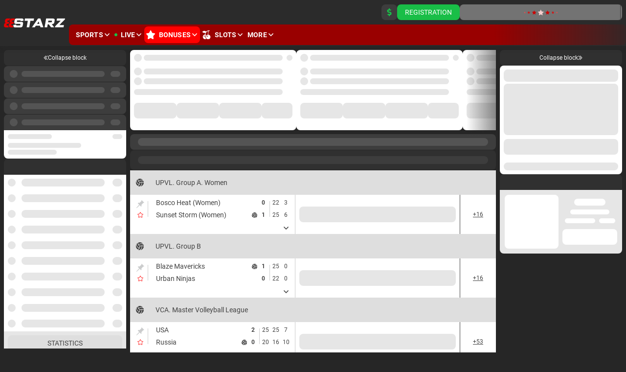

--- FILE ---
content_type: text/html; charset=utf-8
request_url: https://888starz.bet/en/live/volleyball
body_size: 57275
content:
<!doctype html>
<html data-n-head-ssr dir="ltr" xlang="en" data-n-head="%7B%22lang%22:%7B%22ssr%22:%22%22%7D,%22dir%22:%7B%22ssr%22:%22ltr%22%7D,%22xlang%22:%7B%22ssr%22:%22en%22%7D%7D" lang="en">
<head >
    <script src="/polyfills.js"></script>
    <script async onerror="window.ADBLOCKED=1" src="/main-static/1a9f4a70/check-ob.js"></script>
    <script>window.cdn={cdnUrl:"https://v3.traincdn.com",scripts:[{"src":"/main-static/1a9f4a70/desktop/starz/runtime-6b418821.js","defer":true},{"src":"/main-static/1a9f4a70/desktop/starz/commons/app-2af1d96d.js","defer":true},{"src":"/main-static/1a9f4a70/desktop/starz/vendors/app-05625197.js","defer":true},{"src":"/main-static/1a9f4a70/desktop/starz/app-ceba5215.js","defer":true}]};"use strict";!function(){var n=window.cdn,e=n.cdnUrl,t=n.scripts,r=!1,o=function(n){r?n():document.addEventListener("DOMContentLoaded",n)};o((function(){r=!0}));var c=function(){return new Promise((function(n){setTimeout(1e4,(function(){return o(n)}));var e=document.querySelectorAll('link[rel="stylesheet"]'),t=0,r=function(){++t===e.length&&o(n)};e.forEach((function(e){e.sheet?r():(e.addEventListener("load",r),e.addEventListener("error",(function(){return o(n)})))})),0===e.length&&o(n)}))},u=function(n){var e=document.createElement("script");for(var t in n)e.setAttribute(t,n[t]);document.body.appendChild(e)};!function(n,t){var r=!1,o=function(n){return function(){r||(n(),r=!0)}};n=o(n),t=o(t);var c=new XMLHttpRequest;c.onload=n,c.onerror=t,c.open("GET","".concat(e,"/version.json")),c.send(),setTimeout(t,4e3)}((function(){n.useCdn=!0,c().then((function(){t.forEach((function(n){n.src=e+n.src,u(n)}))}))}),(function(){n.useCdn=!1,c().then((function(){return t.forEach(u)})),document.querySelectorAll('link[href^="'.concat(e,'"][rel="stylesheet"]')).forEach((function(n){return n.setAttribute("href",n.href.replace(e,""))})),document.querySelectorAll('img[src^="'.concat(e,'"]')).forEach((function(n){return n.setAttribute("src",n.src.replace(e,""))}))}))}();</script>
    
<title>Live Volleyball Betting ᐉ 888starz ᐉ Live scores ᐉ Live sports streams ᐉ Volleyball: live betting ᐉ 888starz.bet</title>
<meta data-hid="og:type" property="og:type" content="website">
<meta data-hid="og:url" property="og:url" content="https://888starz.bet/en/live/volleyball">
<meta data-hid="twitter:card" name="twitter:card" content="summary">
<meta data-hid="og:title" property="og:title" content="Live Volleyball Betting ᐉ 888starz ᐉ Live scores ᐉ Live sports streams ᐉ Volleyball: live betting ᐉ 888starz.bet">
<meta data-hid="description" name="description" content="Live Volleyball streams ᐉ 888starz: live Volleyball betting ⭐️ Best betting odds ✔️ Fast payout guarantee 💵 Bonuses & Promotions ᐉ 888starz.bet">
<meta data-hid="og:description" property="og:description" content="Live Volleyball streams ᐉ 888starz: live Volleyball betting ⭐️ Best betting odds ✔️ Fast payout guarantee 💵 Bonuses & Promotions ᐉ 888starz.bet">
<link rel="canonical" href="https://888starz.bet/en/live/volleyball" />
<link rel="stylesheet" href="https://v3.traincdn.com/genfiles/seostatic/styles/94ed8fc29b2d173.css" type="text/css" id="seo-content-styles" />
<script type="application/ld+json">[{"@context":"http://schema.org","@type":"BreadcrumbList","itemListElement":[{"@type":"ListItem","position":1,"name":"888starz","item":"https://888starz.bet/en"},{"@type":"ListItem","position":2,"name":"Live","item":"https://888starz.bet/en/live"},{"@type":"ListItem","position":3,"name":"Volleyball","item":"https://888starz.bet/en/live/volleyball"}]},{"@context":"http://schema.org","@type":"SportsEvent","name":"Bosco Heat (Women) - Sunset Storm (Women)","startDate":"2026-01-21T04:35:00+03:00","url":"https://888starz.bet/en/live/volleyball/2947170-upvl-group-a-women/688669929-bosco-heat-women-sunset-storm-women","organizer":{"@type":"SportsOrganization","name":"UPVL. Group A. Women","sport":"Volleyball"},"location":{"@type":"Place","name":"Bosco Heat (Women)","address":"undefined"},"homeTeam":{"@type":"SportsTeam","name":"Bosco Heat (Women)","sport":"Volleyball","memberOf":{"@type":"SportsOrganization","name":"UPVL. Group A. Women","sport":"Volleyball"}},"awayTeam":{"@type":"SportsTeam","name":"Sunset Storm (Women)","sport":"Volleyball","memberOf":{"@type":"SportsOrganization","name":"UPVL. Group A. Women","sport":"Volleyball"}}},{"@context":"http://schema.org","@type":"SportsEvent","name":"Blaze Mavericks - Urban Ninjas","startDate":"2026-01-21T04:40:01+03:00","url":"https://888starz.bet/en/live/volleyball/2947518-upvl-group-b/688671179-blaze-mavericks-urban-ninjas","organizer":{"@type":"SportsOrganization","name":"UPVL. Group B","sport":"Volleyball"},"location":{"@type":"Place","name":"Blaze Mavericks","address":"undefined"},"homeTeam":{"@type":"SportsTeam","name":"Blaze Mavericks","sport":"Volleyball","memberOf":{"@type":"SportsOrganization","name":"UPVL. Group B","sport":"Volleyball"}},"awayTeam":{"@type":"SportsTeam","name":"Urban Ninjas","sport":"Volleyball","memberOf":{"@type":"SportsOrganization","name":"UPVL. Group B","sport":"Volleyball"}}},{"@context":"http://schema.org","@type":"SportsEvent","name":"Italy - Brazil","startDate":"2026-01-21T03:05:00+03:00","url":"https://888starz.bet/en/live/volleyball/2745086-vca-master-volleyball-league/688657757-italy-brazil","organizer":{"@type":"SportsOrganization","name":"VCA. Master Volleyball League","sport":"Volleyball"},"location":{"@type":"Place","name":"Italy","address":"undefined"},"homeTeam":{"@type":"SportsTeam","name":"Italy","sport":"Volleyball","memberOf":{"@type":"SportsOrganization","name":"VCA. Master Volleyball League","sport":"Volleyball"}},"awayTeam":{"@type":"SportsTeam","name":"Brazil","sport":"Volleyball","memberOf":{"@type":"SportsOrganization","name":"VCA. Master Volleyball League","sport":"Volleyball"}}},{"@context":"http://schema.org","@type":"SportsEvent","name":"USA - Russia","startDate":"2026-01-21T04:05:00+03:00","url":"https://888starz.bet/en/live/volleyball/2745086-vca-master-volleyball-league/688665917-usa-russia","organizer":{"@type":"SportsOrganization","name":"VCA. Master Volleyball League","sport":"Volleyball"},"location":{"@type":"Place","name":"USA","address":"undefined"},"homeTeam":{"@type":"SportsTeam","name":"USA","sport":"Volleyball","memberOf":{"@type":"SportsOrganization","name":"VCA. Master Volleyball League","sport":"Volleyball"}},"awayTeam":{"@type":"SportsTeam","name":"Russia","sport":"Volleyball","memberOf":{"@type":"SportsOrganization","name":"VCA. Master Volleyball League","sport":"Volleyball"}}},{"@context":"http://schema.org","@type":"SportsEvent","name":"Brazil (Women) - Turkey (Women)","startDate":"2026-01-21T03:15:00+03:00","url":"https://888starz.bet/en/live/volleyball/2747753-vca-master-volleyball-league-women/688659385-brazil-women-turkey-women","organizer":{"@type":"SportsOrganization","name":"VCA. Master Volleyball League. Women","sport":"Volleyball"},"location":{"@type":"Place","name":"Brazil (Women)","address":"undefined"},"homeTeam":{"@type":"SportsTeam","name":"Brazil (Women)","sport":"Volleyball","memberOf":{"@type":"SportsOrganization","name":"VCA. Master Volleyball League. Women","sport":"Volleyball"}},"awayTeam":{"@type":"SportsTeam","name":"Turkey (Women)","sport":"Volleyball","memberOf":{"@type":"SportsOrganization","name":"VCA. Master Volleyball League. Women","sport":"Volleyball"}}},{"@context":"http://schema.org","@type":"SportsEvent","name":"Russia (Women) - Brazil (Women)","startDate":"2026-01-21T04:40:00+03:00","url":"https://888starz.bet/en/live/volleyball/2747753-vca-master-volleyball-league-women/688671039-russia-women-brazil-women","organizer":{"@type":"SportsOrganization","name":"VCA. Master Volleyball League. Women","sport":"Volleyball"},"location":{"@type":"Place","name":"Russia (Women)","address":"undefined"},"homeTeam":{"@type":"SportsTeam","name":"Russia (Women)","sport":"Volleyball","memberOf":{"@type":"SportsOrganization","name":"VCA. Master Volleyball League. Women","sport":"Volleyball"}},"awayTeam":{"@type":"SportsTeam","name":"Brazil (Women)","sport":"Volleyball","memberOf":{"@type":"SportsOrganization","name":"VCA. Master Volleyball League. Women","sport":"Volleyball"}}},{"@context":"http://schema.org","@type":"SportsEvent","name":"Spain - Latvia","startDate":"2026-01-21T00:40:00+03:00","url":"https://888starz.bet/en/live/volleyball/2579230-cbv-23-duo-masters/688662551-spain-latvia","organizer":{"@type":"SportsOrganization","name":"CBV 23. Duo Masters","sport":"Volleyball"},"location":{"@type":"Place","name":"Spain","address":"undefined"},"homeTeam":{"@type":"SportsTeam","name":"Spain","sport":"Volleyball","memberOf":{"@type":"SportsOrganization","name":"CBV 23. Duo Masters","sport":"Volleyball"}},"awayTeam":{"@type":"SportsTeam","name":"Latvia","sport":"Volleyball","memberOf":{"@type":"SportsOrganization","name":"CBV 23. Duo Masters","sport":"Volleyball"}}},{"@context":"http://schema.org","@type":"SportsEvent","name":"Mozambique - Argentina","startDate":"2026-01-21T01:30:00+03:00","url":"https://888starz.bet/en/live/volleyball/2579230-cbv-23-duo-masters/688669691-mozambique-argentina","organizer":{"@type":"SportsOrganization","name":"CBV 23. Duo Masters","sport":"Volleyball"},"location":{"@type":"Place","name":"Mozambique","address":"undefined"},"homeTeam":{"@type":"SportsTeam","name":"Mozambique","sport":"Volleyball","memberOf":{"@type":"SportsOrganization","name":"CBV 23. Duo Masters","sport":"Volleyball"}},"awayTeam":{"@type":"SportsTeam","name":"Argentina","sport":"Volleyball","memberOf":{"@type":"SportsOrganization","name":"CBV 23. Duo Masters","sport":"Volleyball"}}},{"@context":"http://schema.org","@type":"SportsEvent","name":"Russia - Japan","startDate":"2026-01-21T05:10:00+03:00","url":"https://888starz.bet/en/live/volleyball/2116171-spikevolleyball-international-cup/688674376-russia-japan","organizer":{"@type":"SportsOrganization","name":"SpikeVolleyball. International Cup","sport":"Volleyball"},"location":{"@type":"Place","name":"Russia","address":"undefined"},"homeTeam":{"@type":"SportsTeam","name":"Russia","sport":"Volleyball","memberOf":{"@type":"SportsOrganization","name":"SpikeVolleyball. International Cup","sport":"Volleyball"}},"awayTeam":{"@type":"SportsTeam","name":"Japan","sport":"Volleyball","memberOf":{"@type":"SportsOrganization","name":"SpikeVolleyball. International Cup","sport":"Volleyball"}}},{"@context":"http://schema.org","@type":"SportsEvent","name":"Granat-Pro (Women) - Malahit-Pro (Women)","startDate":"2026-01-21T05:10:00+03:00","url":"https://888starz.bet/en/live/volleyball/1749257-russia-league-pro-women/688675723-granat-pro-women-malahit-pro-women","organizer":{"@type":"SportsOrganization","name":"Russia. League Pro. Women","sport":"Volleyball"},"location":{"@type":"Place","name":"Granat-Pro (Women)","address":"Russia Hall T2 (Tver)"},"homeTeam":{"@type":"SportsTeam","name":"Granat-Pro (Women)","sport":"Volleyball","memberOf":{"@type":"SportsOrganization","name":"Russia. League Pro. Women","sport":"Volleyball"}},"awayTeam":{"@type":"SportsTeam","name":"Malahit-Pro (Women)","sport":"Volleyball","memberOf":{"@type":"SportsOrganization","name":"Russia. League Pro. Women","sport":"Volleyball"}}}]</script>

    <meta data-n-head="ssr" charset="utf-8"><meta data-n-head="ssr" name="viewport" content="width=device-width, initial-scale=1, viewport-fit=cover"><meta data-n-head="ssr" data-hid="og:image" property="og:image" content="https://v3.traincdn.com/genfiles/cms/233-789/desktop/media_asset/5278cfb8aa9f7d0ef7abd28f507bf5e9.png"><link data-n-head="ssr" rel="stylesheet" href="https://v3.traincdn.com/genfiles/site-admin/colors/70b5b46308868f22d0e0d4d3744abc4d.css"><link data-n-head="ssr" rel="stylesheet" href="https://v3.traincdn.com/genfiles/site-admin/css_vars/d47c7051b33fd4cf012dd1ba88ca9381.css"><link data-n-head="ssr" rel="stylesheet" href="https://v3.traincdn.com/sys-ui/2.3.481/Desktop/Default/client.css" type="text/css" data-key="ui-lib-styles"><link data-n-head="ssr" href="https://v3.traincdn.com/genfiles/cms/233-789/desktop/media_asset/5278cfb8aa9f7d0ef7abd28f507bf5e9.png" rel="icon" type="image/x-icon" data-head-key="icon"><link data-n-head="ssr" href="https://v3.traincdn.com/genfiles/cms/233-789/desktop/media_asset/5278cfb8aa9f7d0ef7abd28f507bf5e9.png" rel="shortcut icon" data-head-key="shortcut_icon"><link data-n-head="ssr" rel="stylesheet" href="https://v3.traincdn.com/sys-ui/3.3.550/Desktop/Default/client.css"><link data-n-head="ssr" rel="stylesheet" href="https://v3.traincdn.com/sys-static/shared-assets/Desktop/__shared_css_542ed6.css"><link data-n-head="ssr" rel="stylesheet" href="https://v3.traincdn.com/sys-static/shared-assets/Desktop/__shared_f84004e523.css"><link data-n-head="ssr" rel="stylesheet" href="https://v3.traincdn.com/sys-static/sys-betting-app-static/Desktop/Other/e25ea89150.css"><link data-n-head="ssr" rel="stylesheet" href="https://v3.traincdn.com/sys-static/sys-betting-app-static/Desktop/Other/aec9b867d8.css"><link data-n-head="ssr" rel="stylesheet" href="https://v3.traincdn.com/sys-static/sys-betting-app-static/Desktop/Other/737aa0ba6f.css"><link data-n-head="ssr" rel="stylesheet" href="https://v3.traincdn.com/sys-static/sys-betting-app-static/Desktop/Other/5588f07d46.css"><link data-n-head="ssr" rel="stylesheet" href="https://v3.traincdn.com/sys-static/sys-betting-app-static/Desktop/Other/c936147998.css"><link data-n-head="ssr" rel="stylesheet" href="https://v3.traincdn.com/sys-static/sys-betting-app-static/Desktop/Other/5cbd32cb9c.css"><link data-n-head="ssr" rel="stylesheet" href="https://v3.traincdn.com/sys-static/sys-betting-app-static/Desktop/Other/21d225424a.css"><link data-n-head="ssr" rel="stylesheet" href="https://v3.traincdn.com/sys-static/sys-betting-app-static/Desktop/Other/d8a405c36e.css"><link data-n-head="ssr" rel="stylesheet" href="https://v3.traincdn.com/sys-static/sys-betting-app-static/Desktop/Other/428622d961.css"><link data-n-head="ssr" rel="stylesheet" href="https://v3.traincdn.com/sys-static/sys-betting-app-static/Desktop/Other/f7227beb73.css"><link data-n-head="ssr" rel="stylesheet" href="https://v3.traincdn.com/sys-static/sys-betting-app-static/Desktop/Other/4524d002b8.css"><link data-n-head="ssr" rel="stylesheet" href="https://v3.traincdn.com/sys-static/sys-betting-app-static/Desktop/Other/3f699c5f61.css"><link data-n-head="ssr" rel="stylesheet" href="https://v3.traincdn.com/sys-static/sys-betting-app-static/Desktop/Other/ec3ca45058.css"><link data-n-head="ssr" rel="stylesheet" href="https://v3.traincdn.com/sys-static/sys-betting-app-static/Desktop/Other/45960b1673.css"><link data-n-head="ssr" rel="stylesheet" href="https://v3.traincdn.com/sys-static/sys-betting-app-static/Desktop/Other/5778b17fae.css"><link data-n-head="ssr" rel="stylesheet" href="https://v3.traincdn.com/sys-static/sys-betting-app-static/Desktop/Other/84e07aeb6f.css"><link data-n-head="ssr" rel="stylesheet" href="https://v3.traincdn.com/sys-static/sys-betting-app-static/Desktop/Other/29bf064326.css"><link data-n-head="ssr" rel="stylesheet" href="https://v3.traincdn.com/sys-static/sys-betting-app-static/Desktop/Other/2b1cf2c2a4.css"><link data-n-head="ssr" rel="stylesheet" href="https://v3.traincdn.com/sys-static/sys-betting-app-static/Desktop/Other/fde1681505.css"><link data-n-head="ssr" rel="stylesheet" href="https://v3.traincdn.com/sys-static/sys-betting-app-static/Desktop/Other/55bccab962.css"><link data-n-head="ssr" rel="stylesheet" href="https://v3.traincdn.com/sys-static/sys-betting-app-static/Desktop/Other/39b5b7afc8.css"><link data-n-head="ssr" rel="stylesheet" href="https://v3.traincdn.com/sys-static/sys-betting-app-static/Desktop/Other/f7eb852419.css"><link data-n-head="ssr" rel="stylesheet" href="https://v3.traincdn.com/sys-static/sys-betting-app-static/Desktop/Other/aabc408c59.css"><link data-n-head="ssr" rel="stylesheet" href="https://v3.traincdn.com/sys-static/sys-betting-app-static/Desktop/Other/6a38050f8c.css"><link data-n-head="ssr" rel="stylesheet" href="https://v3.traincdn.com/sys-static/sys-betting-app-static/Desktop/Other/3622301339.css"><link data-n-head="ssr" rel="stylesheet" href="https://v3.traincdn.com/sys-static/sys-betting-app-static/Desktop/Other/2432a9e803.css"><link data-n-head="ssr" rel="stylesheet" href="https://v3.traincdn.com/sys-static/sys-betting-app-static/Desktop/Other/f3611d5e49.css"><link data-n-head="ssr" rel="stylesheet" href="https://v3.traincdn.com/sys-static/sys-betting-app-static/Desktop/Other/ea449998ee.css"><link data-n-head="ssr" rel="stylesheet" href="https://v3.traincdn.com/sys-static/sys-betting-app-static/Desktop/Other/d323debb9e.css"><link data-n-head="ssr" rel="stylesheet" href="https://v3.traincdn.com/sys-static/sys-betting-app-static/Desktop/Other/205e0c7eee.css"><link data-n-head="ssr" rel="stylesheet" href="https://v3.traincdn.com/sys-static/sys-betting-app-static/Desktop/Other/bb970e93c8.css"><link data-n-head="ssr" rel="stylesheet" href="https://v3.traincdn.com/sys-static/sys-betting-app-static/Desktop/Other/7fd1140098.css"><link data-n-head="ssr" rel="stylesheet" href="https://v3.traincdn.com/sys-static/sys-betting-app-static/Desktop/Other/57dd37fcbe.css"><link data-n-head="ssr" rel="stylesheet" href="https://v3.traincdn.com/sys-static/sys-betting-app-static/Desktop/Other/b33453ad1a.css"><link data-n-head="ssr" rel="stylesheet" href="https://v3.traincdn.com/sys-static/sys-betting-app-static/Desktop/Other/9e7e6578e8.css"><link data-n-head="ssr" rel="stylesheet" href="https://v3.traincdn.com/sys-static/sys-betting-app-static/Desktop/Other/ac54195069.css"><link data-n-head="ssr" rel="stylesheet" href="https://v3.traincdn.com/sys-static/sys-betting-app-static/Desktop/Other/d9b2a5f43f.css"><link data-n-head="ssr" rel="stylesheet" href="https://v3.traincdn.com/sys-static/sys-betting-app-static/Desktop/Other/9820d33069.css"><link data-n-head="ssr" rel="stylesheet" href="https://v3.traincdn.com/sys-static/sys-betting-app-static/Desktop/Other/be95f75e08.css"><link data-n-head="ssr" rel="stylesheet" href="https://v3.traincdn.com/sys-static/sys-betting-app-static/Desktop/Other/8f9f3730d0.css"><link data-n-head="ssr" rel="stylesheet" href="https://v3.traincdn.com/sys-static/sys-betting-app-static/Desktop/Other/c4adc8e78d.css"><link data-n-head="ssr" rel="stylesheet" href="https://v3.traincdn.com/sys-static/sys-betting-app-static/Desktop/Other/22ffd92dc8.css"><link data-n-head="ssr" rel="stylesheet" href="https://v3.traincdn.com/sys-static/sys-betting-app-static/Desktop/Other/ef72a4a5b8.css"><link data-n-head="ssr" rel="stylesheet" href="https://v3.traincdn.com/sys-static/sys-betting-app-static/Desktop/Other/25e02f7db1.css"><link data-n-head="ssr" rel="stylesheet" href="https://v3.traincdn.com/sys-static/sys-betting-app-static/Desktop/Other/38d9526622.css"><link data-n-head="ssr" rel="stylesheet" href="https://v3.traincdn.com/sys-static/sys-betting-app-static/Desktop/Other/6be42ef105.css"><link data-n-head="ssr" rel="stylesheet" href="https://v3.traincdn.com/sys-static/sys-betting-app-static/Desktop/Other/b0a339fbea.css"><link data-n-head="ssr" rel="stylesheet" href="https://v3.traincdn.com/sys-static/sys-betting-app-static/Desktop/Other/5875ae865a.css"><link data-n-head="ssr" rel="stylesheet" href="https://v3.traincdn.com/sys-static/sys-betting-app-static/Desktop/Other/2fca51a1f0.css"><link data-n-head="ssr" rel="stylesheet" href="https://v3.traincdn.com/sys-static/sys-betting-app-static/Desktop/Other/7293134ee5.css"><link data-n-head="ssr" rel="stylesheet" href="https://v3.traincdn.com/sys-static/sys-betting-app-static/Desktop/Other/cec0052570.css"><style data-n-head="ssr" type="text/css" title="brand-book">:root { --brand-header-logo-padding: 0; }</style><link rel="stylesheet" href="https://v3.traincdn.com/main-static/1a9f4a70/desktop/starz/css/58b8b4d0.css"><link rel="stylesheet" href="https://v3.traincdn.com/main-static/1a9f4a70/desktop/starz/css/2fab8bb0.css"><link rel="stylesheet" href="https://v3.traincdn.com/sys-ui/3.3.550/Desktop/Default/client.css"><link rel="stylesheet" href="https://v3.traincdn.com/sys-static/shared-assets/Desktop/__shared_css_542ed6.css"><link rel="stylesheet" href="https://v3.traincdn.com/sys-static/shared-assets/Desktop/__shared_f84004e523.css"><link rel="stylesheet" href="https://v3.traincdn.com/sys-static/sys-v3-host-app-static/Desktop/Starz/16ba57639e.css"><link rel="stylesheet" href="https://v3.traincdn.com/sys-static/sys-v3-host-app-static/Desktop/Starz/d9c20b1993.css"><link rel="stylesheet" href="https://v3.traincdn.com/sys-static/sys-v3-host-app-static/Desktop/Starz/592c435e73.css"><link rel="stylesheet" href="https://v3.traincdn.com/sys-static/sys-v3-host-app-static/Desktop/Starz/17a2fab4e2.css"><link rel="stylesheet" href="https://v3.traincdn.com/sys-static/sys-v3-host-app-static/Desktop/Starz/785694c8ec.css"><link rel="stylesheet" href="https://v3.traincdn.com/sys-static/sys-v3-host-app-static/Desktop/Starz/967ad8dbb9.css"><link rel="stylesheet" href="https://v3.traincdn.com/sys-static/sys-v3-host-app-static/Desktop/Starz/3c75c51e0d.css"><link rel="stylesheet" href="https://v3.traincdn.com/sys-static/sys-v3-host-app-static/Desktop/Starz/c23238d395.css"><link rel="stylesheet" href="https://v3.traincdn.com/sys-static/sys-v3-host-app-static/Desktop/Starz/9c3e998947.css"><link rel="stylesheet" href="https://v3.traincdn.com/sys-static/sys-v3-host-app-static/Desktop/Starz/a15d10bcac.css"><link rel="stylesheet" href="https://v3.traincdn.com/sys-static/sys-v3-host-app-static/Desktop/Starz/f777c15ca5.css"><link rel="stylesheet" href="https://v3.traincdn.com/sys-static/sys-v3-host-app-static/Desktop/Starz/315194f4dd.css"><link rel="stylesheet" href="https://v3.traincdn.com/sys-static/sys-v3-host-app-static/Desktop/Starz/7322dc4bf1.css"><link rel="stylesheet" href="https://v3.traincdn.com/sys-static/sys-v3-host-app-static/Desktop/Starz/9e054ec028.css">
    
</head>
<body >
<div data-server-rendered="true" id="__nuxt"><!----><div id="__layout"><div id="app" class="default" data-v-2d0adc58 data-v-2d0adc58><!----> <!----> <div id="overlay-container" class="overlay-container default__overlay-container" data-v-4d123b03 data-v-2d0adc58> <!----><!----><!----></div> <div class="layout-content" data-v-b2dfd814 data-v-2d0adc58><div class="layout-content__header" data-v-b2dfd814><div data-mf-ssr-hash="2446982299"><header style="--header-top-margin-left:10px;--header-bottom-margin-bottom:2px;--header-logo-margin-left:0;--header-logo-margin-right:0;" class="header--theme-primary--30 header--big-logo header" data-mbc-__v3_host_app__="HeaderDesktop" data-v-98ff0d5d><div class="header__logo" data-v-98ff0d5d><a href="/en" class="router-link-active header-logo--indented header-logo header__img" data-v-98ff0d5d data-v-3918044a><img src="https://v3.traincdn.com/genfiles/cms/233-789/desktop/media_asset/374278939704a56cdbe1763120d08c41.svg" alt="888starz" title="888starz" width="125" height="32" class="header-logo__img" data-v-3918044a></a></div><div class="header-top header__top" style="--header-top-gap:15px;--header-top-height:50px;" data-v-98ff0d5d data-v-5bd201bf><div style="--event-animation-count:0;" class="header-events" data-v-5bd201bf data-v-be5397b9></div><div style="--user-control-panel-group-auth-indent:var(--gutter);--user-control-panel-group-balance-indent:var(--gutter);" class="user-control-panel header-top__controls" iscompact="false" issmallest="false" data-v-5bd201bf data-v-3a5b595e><div class="user-control-panel__group user-control-panel__group--balance" data-v-3a5b595e><a type="false" href="/en/information/payment" aria-label="Deposit" class="user-control-panel-payment ui-button ui-button--size-m ui-button--theme-primary ui-button--narrow ui-button--uppercase ui-button--rounded user-control-panel-payment" data-v-a8c02012 data-v-bdf0931b data-v-3a5b595e data-v-3a5b595e><span class="ui-button__container" data-v-a8c02012 data-v-bdf0931b><span class="ico--dollar-sign ico user-control-panel-payment__ico user-control-panel-payment__ico--accent" aria-hidden="true" data-v-ca449b29 data-v-3a5b595e><svg viewBox="0 0 16 16" class="ico__svg" focusable="false" role="img" data-v-ico="common|dollar-sign" data-v-ca449b29><path d="m10 7.3-3.3-1A1 1 0 0 1 7 4.5h2c.4 0 .7.1 1 .3.3.2.5.1.7 0l1-1.1c.3-.2.2-.6 0-.8C10.9 2.3 10 2 9 2V.5c0-.3-.2-.5-.5-.5h-1c-.3 0-.5.2-.5.5V2C5 2 3.2 3.7 3.4 5.7a3.6 3.6 0 0 0 2.6 3l3.2 1c.4.1.7.5.7.9 0 .5-.4.9-1 .9H7a2 2 0 0 1-1-.3.5.5 0 0 0-.7 0l-1 1.1c-.3.2-.3.6 0 .8.8.6 1.7.9 2.7.9v1.5c0 .3.2.5.5.5h1c.3 0 .5-.2.5-.5V14a3.4 3.4 0 0 0 1-6.7Z"/></svg></span></span></a></div><div class="user-control-panel__group user-control-panel__group--auth" data-v-3a5b595e><a type="false" href="/en/registration" class="ui-button ui-button--size-m ui-button--theme-accent ui-button--uppercase ui-button--rounded" data-v-a8c02012 data-v-bdf0931b data-v-3a5b595e data-v-3a5b595e><span class="ui-button__container" data-v-a8c02012 data-v-bdf0931b><span class="ui-caption--size-m ui-caption" data-v-03f056ff data-v-3a5b595e>Registration</span></span></a><div data-v-3a5b595e><div style="display:none;"></div><button type="button" class="auth_dropdown_loading ui-button ui-button--size-m ui-button--theme-primary ui-button--uppercase ui-button--is-disabled ui-button--rounded auth_dropdown_loading" disabled data-v-a8c02012 data-v-bdf0931b><span class="ui-button__container" data-v-a8c02012 data-v-bdf0931b><div class="ui-preloader-stars ui-button__preloader" data-v-a8c02012 data-v-6c09e197 data-v-bdf0931b><svg xmlns="http://www.w3.org/2000/svg" viewBox="0 0 129.88 27.23" class="ui-preloader-stars__svg" data-v-6c09e197><polygon class="ui-preloader-stars__star ui-preloader-stars__star--1" points="5.09 10.27 4.04 12.4 1.69 12.74 3.39 14.4 2.99 16.74 5.09 15.64 7.19 16.74 6.79 14.4 8.49 12.74 6.14 12.4 5.09 10.27" data-v-6c09e197></polygon><polygon class="ui-preloader-stars__star ui-preloader-stars__star--2" points="19.87 8.64 18.29 11.84 14.76 12.36 17.31 14.85 16.71 18.37 19.87 16.71 23.03 18.37 22.43 14.85 24.98 12.36 21.45 11.84 19.87 8.64" data-v-6c09e197></polygon><polygon class="ui-preloader-stars__star ui-preloader-stars__star--3" points="40 5.72 37.47 10.85 31.82 11.67 35.91 15.66 34.94 21.29 40 18.63 45.06 21.29 44.09 15.66 48.18 11.67 42.53 10.85 40 5.72" data-v-6c09e197></polygon><polygon class="ui-preloader-stars__star ui-preloader-stars__star--4" points="64.56 2.65 61.03 9.8 53.14 10.94 58.85 16.5 57.5 24.36 64.56 20.65 71.61 24.36 70.26 16.5 75.97 10.94 68.08 9.8 64.56 2.65" data-v-6c09e197></polygon><polygon class="ui-preloader-stars__star ui-preloader-stars__star--3" points="89.63 5.72 92.15 10.85 97.81 11.67 93.72 15.66 94.68 21.29 89.63 18.63 84.57 21.29 85.53 15.66 81.44 11.67 87.1 10.85 89.63 5.72" data-v-6c09e197></polygon><polygon class="ui-preloader-stars__star ui-preloader-stars__star--2" points="109.44 8.64 111.03 11.84 114.56 12.36 112 14.85 112.61 18.37 109.44 16.71 106.28 18.37 106.89 14.85 104.33 12.36 107.86 11.84 109.44 8.64" data-v-6c09e197></polygon><polygon class="ui-preloader-stars__star ui-preloader-stars__star--1" points="124.48 10.27 125.54 12.4 127.89 12.74 126.19 14.4 126.59 16.74 124.48 15.64 122.38 16.74 122.78 14.4 121.08 12.74 123.43 12.4 124.48 10.27" data-v-6c09e197></polygon></svg></div></span></button></div></div><span class="application-settings-panel application-settings-panel--size-m user-control-panel__group" theme="primary" data-v-3a5b595e data-v-f7428f24><span class="view-settings-dropdown application-settings-panel__item" data-v-f7428f24 data-v-c5e46e42 data-v-52d42e6f></span><span data-v-f7428f24></span><span class="language-settings-dropdown application-settings-panel__item" data-v-f7428f24 data-v-c5e46e42 data-v-ff6e1575></span></span></div></div><div style="--header-bottom-padding-left:0;--header-navigation-margin-left:10px;" class="header-double-row-navbar header-double-row-navbar--theme-primary--20 header-double-row-navbar--gradient header__bottom" data-v-98ff0d5d data-v-e68b607a><ul class="header-double-row-navbar__nav header-navigation-list header-navigation-list--selected header-double-row-navbar__nav" style="--header-navigation-section-link-height:34px;" data-v-7b817996><li class="header-navigation-section header-navigation-list__item" data-v-7b817996 data-v-03e4997a><a href="/en/line" aria-expanded="false" class="header-navigation-section-link" data-v-03e4997a data-v-03e4997a><span class="ui-caption--size-m ui-caption--weight-700 ui-caption--uppercase ui-caption--no-wrap ui-caption header-navigation-section-link__label" data-v-03f056ff data-v-03e4997a>Sports</span><span class="ico--angle ico angle header-navigation-section-link__angle" aria-hidden="true" data-v-ca449b29 data-v-d5bd1fa2 data-v-03e4997a><svg viewBox="0 0 32 19" class="ico__svg" focusable="false" role="img" data-v-ico="common|angle" data-v-ca449b29><path d="M15.2 18.6.4 4c-.5-.5-.5-1.1 0-1.6l1.9-2c.5-.5 1.3-.5 1.7 0l12 11.8L28 .4c.4-.5 1.2-.5 1.7 0l2 2c.4.5.4 1 0 1.6L17 18.6c-.5.5-1.3.5-1.7 0Z"/></svg></span></a><div style="display:none;--offset-dropdown:0px;" class="header-navigation-section-dropdown--alone header-navigation-section-dropdown--size-m header-navigation-section-dropdown--theme-primary--30 header-navigation-section__dropdown header-navigation-section-dropdown" data-v-03e4997a><ul class="header-navigation-links--theme-primary-5 header-navigation-links header-navigation-section-dropdown__items" data-v-03e4997a data-v-82039a15><li class="header-navigation-links__item" data-v-82039a15><a href="/en/betsonyour/line" class="header-navigation-links__link" data-v-82039a15 data-v-82039a15><span class="ui-caption--size-m ui-caption" data-v-03f056ff data-v-82039a15>Bet on Your National Team</span></a></li><li class="header-navigation-links__item" data-v-82039a15><a href="/en/champs" class="header-navigation-links__link" data-v-82039a15 data-v-82039a15><span class="ui-caption--size-m ui-caption" data-v-03f056ff data-v-82039a15>Bet on Big Tournaments</span></a></li></ul></div></li><li class="header-navigation-section header-navigation-section--active header-navigation-list__item" data-v-7b817996 data-v-03e4997a><a href="/en/live" aria-expanded="false" class="header-navigation-section-link header-navigation-section-link--active" data-v-03e4997a data-v-03e4997a><span class="header-navigation-section-link__dot" data-v-03e4997a></span><span class="ui-caption--size-m ui-caption--weight-700 ui-caption--uppercase ui-caption--no-wrap ui-caption header-navigation-section-link__label" data-v-03f056ff data-v-03e4997a>Live</span><span class="ico--angle ico angle header-navigation-section-link__angle" aria-hidden="true" data-v-ca449b29 data-v-d5bd1fa2 data-v-03e4997a><svg viewBox="0 0 32 19" class="ico__svg" focusable="false" role="img" data-v-ico="common|angle" data-v-ca449b29><path d="M15.2 18.6.4 4c-.5-.5-.5-1.1 0-1.6l1.9-2c.5-.5 1.3-.5 1.7 0l12 11.8L28 .4c.4-.5 1.2-.5 1.7 0l2 2c.4.5.4 1 0 1.6L17 18.6c-.5.5-1.3.5-1.7 0Z"/></svg></span></a><div style="display:none;--offset-dropdown:0px;" class="header-navigation-section-dropdown--alone header-navigation-section-dropdown--size-m header-navigation-section-dropdown--theme-primary--30 header-navigation-section__dropdown header-navigation-section-dropdown" data-v-03e4997a><ul class="header-navigation-links--theme-primary-5 header-navigation-links header-navigation-section-dropdown__items" data-v-03e4997a data-v-82039a15><li class="header-navigation-links__item" data-v-82039a15><a href="/en/multi" class="header-navigation-links__link" data-v-82039a15 data-v-82039a15><span class="ui-caption--size-m ui-caption" data-v-03f056ff data-v-82039a15>Multi-LIVE</span></a></li><li class="header-navigation-links__item" data-v-82039a15><a href="/en/betsonyour/live" class="header-navigation-links__link" data-v-82039a15 data-v-82039a15><span class="ui-caption--size-m ui-caption" data-v-03f056ff data-v-82039a15>Bet on Your National Team</span></a></li><li class="header-navigation-links__item" data-v-82039a15><a href="/en/marble/live" class="header-navigation-links__link" data-v-82039a15 data-v-82039a15><span class="ui-caption--size-m ui-caption" data-v-03f056ff data-v-82039a15>Marble-Live</span></a></li></ul></div></li><li class="header-navigation-section header-navigation-list__item" data-v-7b817996 data-v-03e4997a><a href="/en/bonus/rules" aria-expanded="false" class="header-navigation-section-link header-navigation-section-link--promo" data-v-03e4997a data-v-03e4997a><span class="ico--star ico header-navigation-section-link__icon" aria-hidden="true" data-v-ca449b29 data-v-03e4997a><svg viewBox="0 0 16 16" class="ico__svg" focusable="false" role="img" data-v-ico="common|star" data-v-ca449b29><path d="m8.8.5 2 4.1 4.5.8c.7.2 1 1 .5 1.5l-3.1 3.4.6 4.7c0 .7-.6 1.2-1.3 1l-4-2.1-4 2c-.6.3-1.3-.2-1.3-1l.6-4.6L.3 7c-.5-.5-.3-1.3.4-1.5l4.4-.8L7.3.5a.8.8 0 0 1 1.5 0Z"/></svg></span><span class="ui-caption--size-m ui-caption--weight-700 ui-caption--uppercase ui-caption--no-wrap ui-caption header-navigation-section-link__label" data-v-03f056ff data-v-03e4997a>Bonuses</span><span class="ico--angle ico angle header-navigation-section-link__angle" aria-hidden="true" data-v-ca449b29 data-v-d5bd1fa2 data-v-03e4997a><svg viewBox="0 0 32 19" class="ico__svg" focusable="false" role="img" data-v-ico="common|angle" data-v-ca449b29><path d="M15.2 18.6.4 4c-.5-.5-.5-1.1 0-1.6l1.9-2c.5-.5 1.3-.5 1.7 0l12 11.8L28 .4c.4-.5 1.2-.5 1.7 0l2 2c.4.5.4 1 0 1.6L17 18.6c-.5.5-1.3.5-1.7 0Z"/></svg></span></a><div style="display:none;--offset-dropdown:0px;" class="header-navigation-section-dropdown--alone header-navigation-section-dropdown--size-m header-navigation-section-dropdown--theme-primary--30 header-navigation-section__dropdown header-navigation-section-dropdown" data-v-03e4997a></div></li><li class="header-navigation-section header-navigation-list__item" data-v-7b817996 data-v-03e4997a><a href="/en/slots" aria-expanded="false" class="header-navigation-section-link" data-v-03e4997a data-v-03e4997a><span class="ico--cherry ico header-navigation-section-link__icon" aria-hidden="true" data-v-ca449b29 data-v-03e4997a><svg viewBox="0 0 16 16" class="ico__svg" focusable="false" role="img" data-v-ico="common|cherry" data-v-ca449b29><path d="M4.3 4.7c.7 0 1.3-.2 1.9-.4-.5 1-.8 2.1-.9 3.3-2.1.3-3.8 2-3.8 4.2 0 2.3 1.9 4.3 4.2 4.3.7 0 1.4-.2 2-.5-2-2-2.1-5.3 0-7.4-.5-.3-1-.4-1.5-.5.2-3.3 2.7-6 5.9-6.5-.8 1.2-1.3 2.5-1.3 4v2.6C8.7 8 7 9.8 7 12c0 2.3 1.9 4.3 4.2 4.3s4.2-1.9 4.2-4.3c0-2.2-1.7-3.9-3.8-4.2V5c0-1.6.6-3.1 1.8-4.2l.9-.8h-1.1C11 0 9 .9 7.5 2.3 7.1 2 5.9.9 4.3.9 2.3.9 1 2.4.9 2.4l-.4.4.3.3c.1.1 1.5 1.6 3.5 1.6zm7 5.6c-.8 0-1.4.6-1.4 1.4h-1c0-1.3 1.1-2.3 2.3-2.3v.9zm-5.6 0c-.8 0-1.4.6-1.4 1.4h-1c0-1.3 1.1-2.3 2.3-2.3v.9z"/></svg></span><span class="ui-caption--size-m ui-caption--weight-700 ui-caption--uppercase ui-caption--no-wrap ui-caption header-navigation-section-link__label" data-v-03f056ff data-v-03e4997a>Slots</span><span class="ico--angle ico angle header-navigation-section-link__angle" aria-hidden="true" data-v-ca449b29 data-v-d5bd1fa2 data-v-03e4997a><svg viewBox="0 0 32 19" class="ico__svg" focusable="false" role="img" data-v-ico="common|angle" data-v-ca449b29><path d="M15.2 18.6.4 4c-.5-.5-.5-1.1 0-1.6l1.9-2c.5-.5 1.3-.5 1.7 0l12 11.8L28 .4c.4-.5 1.2-.5 1.7 0l2 2c.4.5.4 1 0 1.6L17 18.6c-.5.5-1.3.5-1.7 0Z"/></svg></span></a><div style="display:none;--offset-dropdown:0px;" class="header-navigation-section-dropdown--size-m header-navigation-section-dropdown--theme-primary--30 header-navigation-section__dropdown header-navigation-section-dropdown" data-v-03e4997a><button type="button" class="header-navigation-section-dropdown__more ui-button ui-button--size-m ui-button--theme-accent ui-button--uppercase ui-button--rounded header-navigation-section-dropdown__more" data-v-a8c02012 data-v-bdf0931b data-v-03e4997a><span class="ui-button__container" data-v-a8c02012 data-v-bdf0931b><span class="ui-caption--size-m ui-caption" data-v-03f056ff data-v-03e4997a>Show all</span></span></button></div></li><li class="header-navigation-section header-navigation-list__item" data-v-7b817996 data-v-03e4997a><button href aria-expanded="false" class="header-navigation-section-link" data-v-03e4997a><span class="ui-caption--size-m ui-caption--weight-700 ui-caption--uppercase ui-caption--no-wrap ui-caption header-navigation-section-link__label" data-v-03f056ff data-v-03e4997a>More</span><span class="ico--angle ico angle header-navigation-section-link__angle" aria-hidden="true" data-v-ca449b29 data-v-d5bd1fa2 data-v-03e4997a><svg viewBox="0 0 32 19" class="ico__svg" focusable="false" role="img" data-v-ico="common|angle" data-v-ca449b29><path d="M15.2 18.6.4 4c-.5-.5-.5-1.1 0-1.6l1.9-2c.5-.5 1.3-.5 1.7 0l12 11.8L28 .4c.4-.5 1.2-.5 1.7 0l2 2c.4.5.4 1 0 1.6L17 18.6c-.5.5-1.3.5-1.7 0Z"/></svg></span></button><div style="display:none;--offset-dropdown:0px;" class="header-navigation-section-dropdown--alone header-navigation-section-dropdown--size-m header-navigation-section-dropdown--theme-primary--30 header-navigation-section__dropdown header-navigation-section-dropdown" data-v-03e4997a><ul class="header-navigation-links--theme-primary-5 header-navigation-links header-navigation-section-dropdown__items" data-v-03e4997a data-v-82039a15><li class="header-navigation-links__item" data-v-82039a15><a href="/en/casino" class="header-navigation-links__link" data-v-82039a15 data-v-82039a15><span class="ui-caption--size-m ui-caption" data-v-03f056ff data-v-82039a15>Live Casino</span></a></li><li class="header-navigation-links__item" data-v-82039a15><a href="/en/games" class="header-navigation-links__link" data-v-82039a15 data-v-82039a15><span class="ui-caption--size-m ui-caption" data-v-03f056ff data-v-82039a15>888Games</span></a></li><li class="header-navigation-links__item" data-v-82039a15><a href="/en/esports/real" class="header-navigation-links__link" data-v-82039a15 data-v-82039a15><span class="ui-caption--size-m ui-caption" data-v-03f056ff data-v-82039a15>Esports</span></a></li><li class="header-navigation-links__item" data-v-82039a15><a href="/en/virtualsports" class="header-navigation-links__link" data-v-82039a15 data-v-82039a15><span class="ui-caption--size-m ui-caption" data-v-03f056ff data-v-82039a15>Virtual sports</span></a></li><li class="header-navigation-links__item" data-v-82039a15><a href="/en/bingo" class="header-navigation-links__link" data-v-82039a15 data-v-82039a15><span class="ui-caption--size-m ui-caption" data-v-03f056ff data-v-82039a15>Bingo</span></a></li><li class="header-navigation-links__item" data-v-82039a15><a href="/en/tvgames" class="header-navigation-links__link" data-v-82039a15 data-v-82039a15><span class="ui-caption--size-m ui-caption" data-v-03f056ff data-v-82039a15>TV Games</span></a></li><li class="header-navigation-links__item" data-v-82039a15><a href="/en/results" class="header-navigation-links__link" data-v-82039a15 data-v-82039a15><span class="ui-caption--size-m ui-caption" data-v-03f056ff data-v-82039a15>Results</span></a></li><li class="header-navigation-links__item" data-v-82039a15><a href="/en/statistic" class="header-navigation-links__link" data-v-82039a15 data-v-82039a15><span class="ui-caption--size-m ui-caption" data-v-03f056ff data-v-82039a15>Statistics</span></a></li><li class="header-navigation-links__item" data-v-82039a15><a href="/en/poker" class="header-navigation-links__link" data-v-82039a15 data-v-82039a15><span class="ui-caption--size-m ui-caption" data-v-03f056ff data-v-82039a15>Poker</span></a></li><li class="header-navigation-links__item" data-v-82039a15><a href="/en/othergames" class="header-navigation-links__link" data-v-82039a15 data-v-82039a15><span class="ui-caption--size-m ui-caption" data-v-03f056ff data-v-82039a15>Other games</span></a></li><li class="header-navigation-links__item" data-v-82039a15><a href="/en/fishinghunting" class="header-navigation-links__link" data-v-82039a15 data-v-82039a15><span class="ui-caption--size-m ui-caption" data-v-03f056ff data-v-82039a15>Hunting and Fishing</span></a></li><li class="header-navigation-links__item" data-v-82039a15><a href="/en/fast-bet" class="header-navigation-links__link" data-v-82039a15 data-v-82039a15><span class="ui-caption--size-m ui-caption" data-v-03f056ff data-v-82039a15>Fast bet</span></a></li></ul></div></li></ul></div></header></div><div></div></div> <div class="layout-content__app" data-v-b2dfd814><div data-v-2d0adc58><div id="remote-view" class="microfront-content" data-v-58673506><div id="__BETTING_APP__"><!--[--><span data-v-754b5846></span><!--[--><div class="default-layout-container" data-v-754b5846><div class="default-layout-container__inner" data-v-754b5846><!--[--><!--]--><!--[--><!----><div class="layout layout--has-both-sidebars layout--has-top-indent betting-layout-app" style="" data-v-9813fa56><!--[--><div class="ui-scrollbar ui-scrollbar--theme-default ui-scrollbar--size-m layout-sidebar--left layout-sidebar--has-top-indent layout-sidebar betting-left-aside-template--theme-primary--40 betting-left-aside-template--size-m betting-left-aside-template betting-left-aside" style="" data-v-3fa7061f data-v-0442a3f2 data-v-daf79ccc><!--[--><!--[--><!--[--><aside aria-label="Side panel" class="left-side-template left-side" data-v-1e8941e6 data-v-97e57064><button type="button" aria-label="Collapse/Expand" class="ui-column-toggle-button ui-button ui-button--size-m ui-button--theme-primary--20 ui-button--decent ui-button--narrow ui-button--rounded ui-column-toggle-button" data-v-a8c02012 data-v-bdf0931b data-v-97e57064><!--[--><span class="ui-button__container" data-v-a8c02012 data-v-bdf0931b><!--[--><svg viewBox="0 0 448 512" class="ui-ico--chevron-double-left ui-ico--size-xxs ui-ico" focusable="false" role="img" data-v-ico="common|chevron-double-left" data-v-ab39630d><path d="M390 474L181 265c-5-5-5-13 0-17L390 38c5-5 13-5 17 0l20 20c5 5 5 12 0 17L246 256l181 181c5 5 5 12 0 17l-20 20c-4 5-12 5-17 0zm-143 0l20-20c5-5 5-12 0-17L86 256 267 75c5-5 5-12 0-17l-20-20c-4-5-12-5-17 0L21 248c-5 4-5 12 0 17l209 209c5 5 13 5 17 0z"/></svg><span class="ui-caption--size-xs ui-caption" data-v-03f056ff><!--[-->Collapse block<!--]--></span><!----><!--]--></span><!--]--></button><!--[--><nav class="ui-nav--rounded ui-nav" data-v-82f2a7ac data-v-1e8941e6><!--[--><ul class="ui-nav-items--separated ui-nav-items" style="" data-v-ba469891 data-v-1e8941e6><!--[--><!--[--><div class="left-side-nav-loader" data-v-1e8941e6 data-v-c3aaeae5><div class="ui-skeleton--theme-primary ui-skeleton left-side-nav-loader__skeleton" data-v-268440b0 data-v-ae26bda7 data-v-c3aaeae5><!--[--><!--[--><div class="left-side-nav-loader__ico" data-v-c3aaeae5></div><!--[--><div class="left-side-nav-loader__name" data-v-c3aaeae5></div><div class="left-side-nav-loader__arrow" data-v-c3aaeae5></div><!--]--><!--]--><!--]--></div><!----></div><!--]--><!--[--><div class="left-side-nav-loader" data-v-1e8941e6 data-v-c3aaeae5><div class="ui-skeleton--theme-primary ui-skeleton left-side-nav-loader__skeleton" data-v-268440b0 data-v-ae26bda7 data-v-c3aaeae5><!--[--><!--[--><div class="left-side-nav-loader__ico" data-v-c3aaeae5></div><!--[--><div class="left-side-nav-loader__name" data-v-c3aaeae5></div><div class="left-side-nav-loader__arrow" data-v-c3aaeae5></div><!--]--><!--]--><!--]--></div><!----></div><!--]--><!--[--><div class="left-side-nav-loader" data-v-1e8941e6 data-v-c3aaeae5><div class="ui-skeleton--theme-primary ui-skeleton left-side-nav-loader__skeleton" data-v-268440b0 data-v-ae26bda7 data-v-c3aaeae5><!--[--><!--[--><div class="left-side-nav-loader__ico" data-v-c3aaeae5></div><!--[--><div class="left-side-nav-loader__name" data-v-c3aaeae5></div><div class="left-side-nav-loader__arrow" data-v-c3aaeae5></div><!--]--><!--]--><!--]--></div><!----></div><!--]--><div class="left-side-nav-loader" data-v-1e8941e6 data-v-c3aaeae5><div class="ui-skeleton--theme-primary ui-skeleton left-side-nav-loader__skeleton" data-v-268440b0 data-v-ae26bda7 data-v-c3aaeae5><!--[--><!--[--><div class="left-side-nav-loader__ico" data-v-c3aaeae5></div><!--[--><div class="left-side-nav-loader__name" data-v-c3aaeae5></div><div class="left-side-nav-loader__arrow" data-v-c3aaeae5></div><!--]--><!--]--><!--]--></div><div class="ui-skeleton--theme-gray-100 ui-skeleton ui-games-loader" data-v-268440b0 data-v-c3aaeae5 data-v-ae26bda7 data-v-00f75eb7><!--[--><!--[--><div class="ui-games-loader__item" data-v-00f75eb7><div class="ui-games-loader__info" data-v-00f75eb7><div class="ui-games-loader__champ" data-v-00f75eb7></div><div class="ui-games-loader__team" data-v-00f75eb7></div><div class="ui-games-loader__time" data-v-00f75eb7></div></div><div class="ui-games-loader__ico" data-v-00f75eb7></div></div><!--]--><!--]--></div></div><span data-v-1e8941e6></span><!--]--></ul><!--]--></nav><!--]--><div class="left-side-template__box" data-v-97e57064><!--[--><!--[--><div class="ui-sports-menu sports-menu-main-loading sports-menu-main-loading-with-tabs" data-v-1e8941e6 data-v-ac2d441d data-v-761c3cd4><!--[--><div class="ui-skeleton--theme-primary--20 ui-skeleton sports-menu-main-loading__tabs" data-v-268440b0 data-v-ae26bda7 data-v-ac2d441d><!--[--><!--[--><!--]--><!--]--></div><div class="ui-sports-menu-loader sports-menu-main-loading__loader" data-v-ac2d441d data-v-46299fda><!----><div class="ui-skeleton--theme-gray-100 ui-skeleton ui-sports-menu-loader__skeleton" data-v-268440b0 data-v-ae26bda7 data-v-46299fda><!--[--><!--[--><div class="ui-sports-menu-loader__item" data-v-46299fda><div class="ui-sports-menu-loader__ico" data-v-46299fda></div><div class="ui-sports-menu-loader__name" data-v-46299fda></div><div class="ui-sports-menu-loader__arrow" data-v-46299fda></div></div><!--]--><!--[--><div class="ui-sports-menu-loader__item" data-v-46299fda><div class="ui-sports-menu-loader__ico" data-v-46299fda></div><div class="ui-sports-menu-loader__name" data-v-46299fda></div><div class="ui-sports-menu-loader__arrow" data-v-46299fda></div></div><!--]--><!--[--><div class="ui-sports-menu-loader__item" data-v-46299fda><div class="ui-sports-menu-loader__ico" data-v-46299fda></div><div class="ui-sports-menu-loader__name" data-v-46299fda></div><div class="ui-sports-menu-loader__arrow" data-v-46299fda></div></div><!--]--><!--[--><div class="ui-sports-menu-loader__item" data-v-46299fda><div class="ui-sports-menu-loader__ico" data-v-46299fda></div><div class="ui-sports-menu-loader__name" data-v-46299fda></div><div class="ui-sports-menu-loader__arrow" data-v-46299fda></div></div><!--]--><!--[--><div class="ui-sports-menu-loader__item" data-v-46299fda><div class="ui-sports-menu-loader__ico" data-v-46299fda></div><div class="ui-sports-menu-loader__name" data-v-46299fda></div><div class="ui-sports-menu-loader__arrow" data-v-46299fda></div></div><!--]--><!--[--><div class="ui-sports-menu-loader__item" data-v-46299fda><div class="ui-sports-menu-loader__ico" data-v-46299fda></div><div class="ui-sports-menu-loader__name" data-v-46299fda></div><div class="ui-sports-menu-loader__arrow" data-v-46299fda></div></div><!--]--><!--[--><div class="ui-sports-menu-loader__item" data-v-46299fda><div class="ui-sports-menu-loader__ico" data-v-46299fda></div><div class="ui-sports-menu-loader__name" data-v-46299fda></div><div class="ui-sports-menu-loader__arrow" data-v-46299fda></div></div><!--]--><!--[--><div class="ui-sports-menu-loader__item" data-v-46299fda><div class="ui-sports-menu-loader__ico" data-v-46299fda></div><div class="ui-sports-menu-loader__name" data-v-46299fda></div><div class="ui-sports-menu-loader__arrow" data-v-46299fda></div></div><!--]--><!--[--><div class="ui-sports-menu-loader__item" data-v-46299fda><div class="ui-sports-menu-loader__ico" data-v-46299fda></div><div class="ui-sports-menu-loader__name" data-v-46299fda></div><div class="ui-sports-menu-loader__arrow" data-v-46299fda></div></div><!--]--><!--[--><div class="ui-sports-menu-loader__item" data-v-46299fda><div class="ui-sports-menu-loader__ico" data-v-46299fda></div><div class="ui-sports-menu-loader__name" data-v-46299fda></div><div class="ui-sports-menu-loader__arrow" data-v-46299fda></div></div><!--]--><!--]--></div></div><!--]--></div><!--]--><!--]--><!--[--><div class="left-side-bottom-buttons--theme-gray-30 left-side-bottom-buttons" data-v-1e8941e6 data-v-309eca75><div style="" class="left-side-bottom-buttons__container" data-v-309eca75><!--[--><a type="false" href="/en/statistic" class="ui-button ui-button--size-m ui-button--theme-gray ui-button--narrow ui-button--uppercase ui-button--rounded" data-v-a8c02012 data-v-bdf0931b data-v-309eca75 data-v-309eca75><!--[--><span class="ui-button__container" data-v-a8c02012 data-v-bdf0931b><!--[--><span class="ui-caption--size-m ui-caption" data-v-03f056ff data-v-309eca75><!--[-->Statistics<!--]--></span><!--]--></span><!--]--></a><a type="false" href="/en/results" class="ui-button ui-button--size-m ui-button--theme-gray ui-button--narrow ui-button--uppercase ui-button--rounded" data-v-a8c02012 data-v-bdf0931b data-v-309eca75 data-v-309eca75><!--[--><span class="ui-button__container" data-v-a8c02012 data-v-bdf0931b><!--[--><span class="ui-caption--size-m ui-caption" data-v-03f056ff data-v-309eca75><!--[-->Results<!--]--></span><!--]--></span><!--]--></a><a type="false" href="/en/office/history" style="display:none;" class="ui-button ui-button--size-m ui-button--theme-gray ui-button--narrow ui-button--uppercase ui-button--rounded" data-v-a8c02012 data-v-bdf0931b data-v-309eca75 data-v-309eca75><!--[--><span class="ui-button__container" data-v-a8c02012 data-v-bdf0931b><!--[--><span class="ui-caption--size-m ui-caption" data-v-03f056ff data-v-309eca75><!--[-->Bet history<!--]--></span><!--]--></span><!--]--></a><!--]--></div><!--[--><span type="false" style="display:none;" class="ui-button ui-button--size-m ui-button--theme-gray ui-button--narrow ui-button--uppercase ui-button--rounded" data-v-a8c02012 data-v-bdf0931b data-v-309eca75><!--[--><span class="ui-button__container" data-v-a8c02012 data-v-bdf0931b><!--[--><span class="ico--stats ico--size-m ico" aria-hidden="true" data-v-ca449b29 data-v-309eca75><svg viewBox="0 0 16 16" class="ico__svg" focusable="false" role="img" data-v-ico="common|stats" data-v-ca449b29><path d="M10.4 10.03h1.2c.2 0 .4-.21.4-.42V5.13c0-.22-.2-.43-.4-.43h-1.2c-.2 0-.4.21-.4.43V9.6c0 .21.2.42.4.42Zm3 0h1.2c.2 0 .4-.21.4-.42V1.93c0-.22-.2-.43-.4-.43h-1.2c-.2 0-.4.21-.4.43V9.6c0 .21.2.42.4.42Zm-9 0h1.2c.2 0 .4-.21.4-.42V7.26c0-.21-.2-.43-.4-.43H4.4c-.2 0-.4.22-.4.43v2.35c0 .21.2.42.4.42Zm3 0h1.2c.2 0 .4-.21.4-.42V2.99c0-.21-.2-.42-.4-.42H7.4c-.2 0-.4.21-.4.42v6.62c0 .21.2.42.4.42Zm8.1 2.14H2V2.03c0-.3-.22-.53-.5-.53h-1c-.28 0-.5.24-.5.53v11.2c0 .6.45 1.07 1 1.07h14.5c.28 0 .5-.24.5-.53V12.7c0-.3-.22-.53-.5-.53Z"/></svg></span><!--]--></span><!--]--></span><span type="false" style="display:none;" class="ui-button ui-button--size-m ui-button--theme-gray ui-button--narrow ui-button--uppercase ui-button--rounded" data-v-a8c02012 data-v-bdf0931b data-v-309eca75><!--[--><span class="ui-button__container" data-v-a8c02012 data-v-bdf0931b><!--[--><span class="ico--chart-pie-alt ico--size-m ico" aria-hidden="true" data-v-ca449b29 data-v-309eca75><svg viewBox="0 0 512 512" class="ico__svg" focusable="false" role="img" data-v-ico="common|chart-pie-alt" data-v-ca449b29><path d="M461 288H224V51a16 16 0 00-18-16 240 240 0 10271 271c2-10-6-18-16-18zM240 464h-6c-99-3-183-87-186-186-3-85 50-160 128-187v245h245c-27 75-99 128-181 128zM289 0h-1c-9 0-16 7-16 16v224h224c9 0 17-8 16-17A241 241 0 00289 0z"/></svg></span><!--]--></span><!--]--></span><span type="false" style="display:none;" class="ui-button ui-button--size-m ui-button--theme-gray ui-button--narrow ui-button--uppercase ui-button--rounded" data-v-a8c02012 data-v-bdf0931b data-v-309eca75><!--[--><span class="ui-button__container" data-v-a8c02012 data-v-bdf0931b><!--[--><span class="ico--history ico--size-m ico" aria-hidden="true" data-v-ca449b29 data-v-309eca75><svg viewBox="0 0 512 512" class="ico__svg" focusable="false" role="img" data-v-ico="common|history" data-v-ca449b29><path d="M504 256a249 249 0 01-404 193c-11-9-12-25-1-36l11-11c8-8 22-9 32-2a184 184 0 10-12-278l51 51c10 10 3 27-12 27H24c-9 0-16-7-16-16V39c0-15 17-22 27-12l50 50a247 247 0 01419 179zm-181 78l10-12c8-11 6-26-4-34l-41-32V152c0-13-11-24-24-24h-16c-13 0-24 11-24 24v136l65 51c11 8 26 6 34-5z"/></svg></span><!--]--></span><!--]--></span><!--]--></div><!--]--></div></aside><!--]--><!--]--><!--]--><!----></div><!--]--><div class="layout__main" data-v-9813fa56><!--[--><main class="betting-content" style="" data-v-74c71f40><div class="games-slider-app betting-content__header"><div class="games-slider-app-loader--live games-slider-app-loader" data-v-64066350><!--[--><div class="ui-skeleton--theme-gray-100 ui-skeleton games-slider-app-loader-card games-slider-app-loader__card" data-v-268440b0 data-v-ae26bda7 data-v-64066350><!--[--><!--[--><div class="games-slider-app-loader-card__wrapper" data-v-64066350><div class="games-slider-app-loader-card__row" data-v-64066350><!--[--><!--[--><div class="games-slider-app-loader-card__ico" data-v-64066350></div><div class="games-slider-app-loader-card__line" data-v-64066350></div><!--]--><!--[--><div class="games-slider-app-loader-card__ico" data-v-64066350></div><div class="games-slider-app-loader-card__line" data-v-64066350></div><!--]--><!--[--><div class="games-slider-app-loader-card__ico" data-v-64066350></div><div class="games-slider-app-loader-card__line" data-v-64066350></div><!--]--><!--]--></div><div class="games-slider-app-loader-card__favorite" data-v-64066350></div><div class="games-slider-app-loader-card__line" data-v-64066350></div></div><div class="games-slider-app-loader-card__markets" data-v-64066350><!--[--><div class="games-slider-app-loader-card__market" data-v-64066350></div><div class="games-slider-app-loader-card__market" data-v-64066350></div><div class="games-slider-app-loader-card__market" data-v-64066350></div><div class="games-slider-app-loader-card__market" data-v-64066350></div><!--]--></div><!--]--><!--]--></div><div class="ui-skeleton--theme-gray-100 ui-skeleton games-slider-app-loader-card games-slider-app-loader__card" data-v-268440b0 data-v-ae26bda7 data-v-64066350><!--[--><!--[--><div class="games-slider-app-loader-card__wrapper" data-v-64066350><div class="games-slider-app-loader-card__row" data-v-64066350><!--[--><!--[--><div class="games-slider-app-loader-card__ico" data-v-64066350></div><div class="games-slider-app-loader-card__line" data-v-64066350></div><!--]--><!--[--><div class="games-slider-app-loader-card__ico" data-v-64066350></div><div class="games-slider-app-loader-card__line" data-v-64066350></div><!--]--><!--[--><div class="games-slider-app-loader-card__ico" data-v-64066350></div><div class="games-slider-app-loader-card__line" data-v-64066350></div><!--]--><!--]--></div><div class="games-slider-app-loader-card__favorite" data-v-64066350></div><div class="games-slider-app-loader-card__line" data-v-64066350></div></div><div class="games-slider-app-loader-card__markets" data-v-64066350><!--[--><div class="games-slider-app-loader-card__market" data-v-64066350></div><div class="games-slider-app-loader-card__market" data-v-64066350></div><div class="games-slider-app-loader-card__market" data-v-64066350></div><div class="games-slider-app-loader-card__market" data-v-64066350></div><!--]--></div><!--]--><!--]--></div><div class="ui-skeleton--theme-gray-100 ui-skeleton games-slider-app-loader-card games-slider-app-loader__card" data-v-268440b0 data-v-ae26bda7 data-v-64066350><!--[--><!--[--><div class="games-slider-app-loader-card__wrapper" data-v-64066350><div class="games-slider-app-loader-card__row" data-v-64066350><!--[--><!--[--><div class="games-slider-app-loader-card__ico" data-v-64066350></div><div class="games-slider-app-loader-card__line" data-v-64066350></div><!--]--><!--[--><div class="games-slider-app-loader-card__ico" data-v-64066350></div><div class="games-slider-app-loader-card__line" data-v-64066350></div><!--]--><!--[--><div class="games-slider-app-loader-card__ico" data-v-64066350></div><div class="games-slider-app-loader-card__line" data-v-64066350></div><!--]--><!--]--></div><div class="games-slider-app-loader-card__favorite" data-v-64066350></div><div class="games-slider-app-loader-card__line" data-v-64066350></div></div><div class="games-slider-app-loader-card__markets" data-v-64066350><!--[--><div class="games-slider-app-loader-card__market" data-v-64066350></div><div class="games-slider-app-loader-card__market" data-v-64066350></div><div class="games-slider-app-loader-card__market" data-v-64066350></div><div class="games-slider-app-loader-card__market" data-v-64066350></div><!--]--></div><!--]--><!--]--></div><div class="ui-skeleton--theme-gray-100 ui-skeleton games-slider-app-loader-card games-slider-app-loader__card" data-v-268440b0 data-v-ae26bda7 data-v-64066350><!--[--><!--[--><div class="games-slider-app-loader-card__wrapper" data-v-64066350><div class="games-slider-app-loader-card__row" data-v-64066350><!--[--><!--[--><div class="games-slider-app-loader-card__ico" data-v-64066350></div><div class="games-slider-app-loader-card__line" data-v-64066350></div><!--]--><!--[--><div class="games-slider-app-loader-card__ico" data-v-64066350></div><div class="games-slider-app-loader-card__line" data-v-64066350></div><!--]--><!--[--><div class="games-slider-app-loader-card__ico" data-v-64066350></div><div class="games-slider-app-loader-card__line" data-v-64066350></div><!--]--><!--]--></div><div class="games-slider-app-loader-card__favorite" data-v-64066350></div><div class="games-slider-app-loader-card__line" data-v-64066350></div></div><div class="games-slider-app-loader-card__markets" data-v-64066350><!--[--><div class="games-slider-app-loader-card__market" data-v-64066350></div><div class="games-slider-app-loader-card__market" data-v-64066350></div><div class="games-slider-app-loader-card__market" data-v-64066350></div><div class="games-slider-app-loader-card__market" data-v-64066350></div><!--]--></div><!--]--><!--]--></div><div class="ui-skeleton--theme-gray-100 ui-skeleton games-slider-app-loader-card games-slider-app-loader__card" data-v-268440b0 data-v-ae26bda7 data-v-64066350><!--[--><!--[--><div class="games-slider-app-loader-card__wrapper" data-v-64066350><div class="games-slider-app-loader-card__row" data-v-64066350><!--[--><!--[--><div class="games-slider-app-loader-card__ico" data-v-64066350></div><div class="games-slider-app-loader-card__line" data-v-64066350></div><!--]--><!--[--><div class="games-slider-app-loader-card__ico" data-v-64066350></div><div class="games-slider-app-loader-card__line" data-v-64066350></div><!--]--><!--[--><div class="games-slider-app-loader-card__ico" data-v-64066350></div><div class="games-slider-app-loader-card__line" data-v-64066350></div><!--]--><!--]--></div><div class="games-slider-app-loader-card__favorite" data-v-64066350></div><div class="games-slider-app-loader-card__line" data-v-64066350></div></div><div class="games-slider-app-loader-card__markets" data-v-64066350><!--[--><div class="games-slider-app-loader-card__market" data-v-64066350></div><div class="games-slider-app-loader-card__market" data-v-64066350></div><div class="games-slider-app-loader-card__market" data-v-64066350></div><div class="games-slider-app-loader-card__market" data-v-64066350></div><!--]--></div><!--]--><!--]--></div><div class="ui-skeleton--theme-gray-100 ui-skeleton games-slider-app-loader-card games-slider-app-loader__card" data-v-268440b0 data-v-ae26bda7 data-v-64066350><!--[--><!--[--><div class="games-slider-app-loader-card__wrapper" data-v-64066350><div class="games-slider-app-loader-card__row" data-v-64066350><!--[--><!--[--><div class="games-slider-app-loader-card__ico" data-v-64066350></div><div class="games-slider-app-loader-card__line" data-v-64066350></div><!--]--><!--[--><div class="games-slider-app-loader-card__ico" data-v-64066350></div><div class="games-slider-app-loader-card__line" data-v-64066350></div><!--]--><!--[--><div class="games-slider-app-loader-card__ico" data-v-64066350></div><div class="games-slider-app-loader-card__line" data-v-64066350></div><!--]--><!--]--></div><div class="games-slider-app-loader-card__favorite" data-v-64066350></div><div class="games-slider-app-loader-card__line" data-v-64066350></div></div><div class="games-slider-app-loader-card__markets" data-v-64066350><!--[--><div class="games-slider-app-loader-card__market" data-v-64066350></div><div class="games-slider-app-loader-card__market" data-v-64066350></div><div class="games-slider-app-loader-card__market" data-v-64066350></div><div class="games-slider-app-loader-card__market" data-v-64066350></div><!--]--></div><!--]--><!--]--></div><!--]--></div></div><div class="betting-main betting-content__main" data-v-74c71f40 data-v-ea7ad6c9><!----><!--[--><div class="betting-dashboard" data-v-8c471adb><!--[--><div class="betting-dashboard__item" data-v-8c471adb><div data-v-8c471adb><!--[--><div class="central-menu-loader" data-v-9fe972e4><div class="ui-skeleton--theme-primary ui-skeleton central-menu-loader__header central-menu-loader-header" data-v-268440b0 data-v-ae26bda7 data-v-9fe972e4><!--[--><!--[--><div class="central-menu-loader-header__text" data-v-9fe972e4></div><!--]--><!--]--></div><div class="ui-skeleton--theme-primary--20 ui-skeleton central-menu-loader__bar central-menu-loader-bar" data-v-268440b0 data-v-ae26bda7 data-v-9fe972e4><!--[--><!--[--><div class="central-menu-loader-bar__text" data-v-9fe972e4></div><!--]--><!--]--></div></div><!--]--><div class="betting-main-dashboard"><div class="dashboard--theme-gray-100 dashboard" style="" data-v-fe3b61b6><ul class="dashboard__champs" data-v-fe3b61b6><!--[--><!--[--><!--[--><!--]--><!--]--><!--[--><!--[--><!--[--><!----><!--[--><li class="dashboard-champ-body dashboard-champ--is-empty dashboard-champ dashboard__champ" data-v-fe3b61b6 data-v-eb8cd76f data-v-812d59b1><div class="dashboard-champ-body__head" data-v-812d59b1><!--[--><div class="dashboard-header-wrapper--theme-gray dashboard-header-wrapper dashboard-champ__name" data-v-eb8cd76f data-v-44a86a34><!--[--><div class="dashboard-champ-name" data-v-eb8cd76f data-v-f8927aff><svg viewBox="0 0 32 32" class="ui-ico--square ui-ico--6 ui-ico dashboard-champ-name__sport-ico" focusable="false" role="img" data-v-ico="sports|6" data-v-ab39630d data-v-f8927aff><path d="M10.7 9a17 17 0 0118-2.8A16 16 0 009.1 1.6V2C9 4.5 9.7 7 10.7 9z"/><path d="M11.8 10.8a15 15 0 004.2 4 17 17 0 017.3-2l.9-.2v.2c2.8 0 5.4.7 7.8 2-.2-2-.7-4-1.5-5.7l-.2.4-1-.6a15 15 0 00-17.5 1.9zM22.7 15c-2 .2-3.9.7-5.6 1.7-.1 2.5-.8 5-2 7.2l-.2 1-.2-.1A17.2 17.2 0 019 30.5a16 16 0 005.7 1.5l-.2-.3.9-.6A15 15 0 0022.7 15z"/><path d="M31.5 17a15 15 0 00-6.7-2 17 17 0 01-6.6 16.9A16 16 0 0032 17.2l-.5-.3zM3.2 8a15 15 0 0010.4 14.3 15 15 0 001.4-5.7 17 17 0 01-5.4-5.3l-.6-.6.1-.2C7.8 8 7.1 5.5 7 2.8 5.3 4 4 5.3 2.8 7h.4v1z"/><path d="M12.6 24.2A17 17 0 011.2 9.9 16 16 0 007 29.3l.5-.3a15 15 0 005-4.8z"/></svg><a href="/en/live/volleyball/2947170-upvl-group-a-women" class="dashboard-champ-name__label--is-link dashboard-champ-name__label" data-v-f8927aff><span class="ui-img ui-img--not-loaded ui-img--rounded ui-champ-icon dashboard-champ-name__ico" data-v-f8927aff data-v-7fa6e9c3><span data-v-7fa6e9c3></span></span><!----><span class="ui-caption--size-m ui-caption--color-clr-strong-alt ui-caption--no-wrap ui-caption dashboard-champ-name__caption" data-v-03f056ff data-v-f8927aff><!--[-->UPVL. Group A. Women<!--]--></span></a><!--[--><!--]--></div><!--]--></div><div class="dashboard-header-wrapper--theme-gray dashboard-header-wrapper dashboard-champ__groups" data-v-eb8cd76f data-v-44a86a34><!--[--><!--]--></div><div class="dashboard-header-wrapper--theme-gray dashboard-header-wrapper dashboard-champ__more" data-v-eb8cd76f data-v-44a86a34><!--[--><a href="/en/live/volleyball/2947170-upvl-group-a-women" class="" data-v-eb8cd76f><span class="ui-caption--size-xs ui-caption" data-v-03f056ff data-v-eb8cd76f><!--[--><!--]--></span></a><!--]--></div><!--]--></div><ul class="dashboard-champ-body__games" data-v-812d59b1><!--[--><!--[--><!--[--><!----><!--[--><li class="dashboard-game--theme-gray-100 dashboard-game dashboard-champ__game" data-v-eb8cd76f data-v-a1367975><div class="dashboard-game-block dashboard-game__block" data-v-a1367975 data-v-82c2422e><span class="dashboard-game-block__row" data-v-82c2422e><span class="dashboard-game-block__controls dashboard-game-block-controls" data-v-82c2422e><button class="dashboard-button-pinned dashboard-game-block-controls__item" aria-label="Pin" data-v-82c2422e data-v-d8256c2b><span class="ico--fix ico--size-m ico dashboard-button-pinned__ico dashboard-button-pinned--filled" aria-hidden="true" data-v-ca449b29 data-v-d8256c2b><svg viewBox="0 0 15 14" class="ico__svg" focusable="false" role="img" data-v-ico="common|fix" data-v-ca449b29><path d="M14.6 4l-4-3.9a.4.4 0 00-.4 0 1.3 1.3 0 00-.3 1.5L6 5.1a1.7 1.7 0 00-2.5.1.4.4 0 000 .5l2.4 2.4-2.3 2.3-1.9 2-.8 1a.4.4 0 10.5.5l1-.8c1-.7 2-1.8 2.1-1.8L6.7 9 9 11.2a.4.4 0 00.5 0 1.7 1.7 0 00.1-2.4l3.6-4a1.3 1.3 0 001.5-.3.4.4 0 000-.5z"/></svg></span></button><button class="dashboard-game-block-controls__item dashboard-game-block-controls__favorite ui-toggle-favorite-button--size-s ui-toggle-favorite-button dashboard-game-block-controls__item dashboard-game-block-controls__favorite" type="button" aria-label="Add to favorites" data-v-82c2422e data-v-c1425afd><span class="ico--square ico--favorite ico ui-toggle-favorite-button__ico" aria-hidden="true" data-v-ca449b29 data-v-c1425afd><svg viewBox="0 0 536 512" class="ico__svg" focusable="false" role="img" data-v-ico="common|favorite" data-v-ca449b29><path d="M257 26.8v-.2l.1-.2a12 12 0 0121.8 0v.3l.2.1 65 132 4.6 9.4 10.3 1.6 73 11 73 11h.7a11 11 0 019.2 7.9 11 11 0 01-2.7 11.8l-.1.2-106 103-7.6 7.3 1.8 10.4 25 146v.4a11.3 11.3 0 01-16.5 11.8l-.3-.2-.3-.2-131-68-9.2-4.7-9.2 4.7-131 68-.3.2-.3.2a11.3 11.3 0 01-16.6-11.8v-.2l.1-.2 25-146 1.8-10.4-7.5-7.3-106-103-.2-.1v-.1a11 11 0 01-2.7-11.8c1.5-4.5 4.9-7.3 9.2-7.8h.3l.4-.1 146-22 10.3-1.6 4.6-9.4 65-132z"/></svg></span></button></span><a href="/en/live/volleyball/2947170-upvl-group-a-women/688669929-bosco-heat-women-sunset-storm-women" class="dashboard-game-block__link dashboard-game-block-link" data-v-82c2422e data-v-82c2422e><span class="ui-team-scores--size-m ui-team-scores--theme-gray-100 ui-team-scores dashboard-game-block__teams" data-v-82c2422e data-v-2035d233><span class="ui-team-scores__top" data-v-2035d233><span class="ui-team-scores__teams ui-team-scores-teams" data-v-2035d233><!--[--><div class="dashboard-game-team-info dashboard-game-block__team" data-v-82c2422e data-v-f07046e8><div class="ui-team-score-name--nowrap ui-team-score-name" data-v-f07046e8 data-v-354d55d5><!--[--><div class="ui-team-icons" data-v-f07046e8 data-v-65560353><!--[--><span class="ui-team-icons__item" data-v-65560353><span class="ui-ico-team ui-team-icons__ico" data-v-5c1957f0 data-v-65560353><span class="ui-img ui-img--not-loaded ui-img--rounded ui-ico-team-base ui-ico-team__content" data-v-7fa6e9c3 data-v-c065e90e data-v-5c1957f0><span data-v-7fa6e9c3></span></span></span></span><!--]--><!----></div><span class="ui-caption--size-m ui-caption dashboard-game-team-info__name" dir="auto" data-v-03f056ff data-v-f07046e8><!--[-->Bosco Heat (Women)  <!----><!--]--></span><span data-v-f07046e8></span><!--]--></div><span data-v-f07046e8></span></div><div class="dashboard-game-team-info dashboard-game-block__team" data-v-82c2422e data-v-f07046e8><div class="ui-team-score-name--nowrap ui-team-score-name" data-v-f07046e8 data-v-354d55d5><!--[--><div class="ui-team-icons" data-v-f07046e8 data-v-65560353><!--[--><span class="ui-team-icons__item" data-v-65560353><span class="ui-ico-team ui-team-icons__ico" data-v-5c1957f0 data-v-65560353><span class="ui-img ui-img--not-loaded ui-img--rounded ui-ico-team-base ui-ico-team__content" data-v-7fa6e9c3 data-v-c065e90e data-v-5c1957f0><span data-v-7fa6e9c3></span></span></span></span><!--]--><!----></div><span class="ui-caption--size-m ui-caption dashboard-game-team-info__name" dir="auto" data-v-03f056ff data-v-f07046e8><!--[-->Sunset Storm (Women)  <!----><!--]--></span><span data-v-f07046e8></span><!--]--></div><span data-v-f07046e8></span></div><!--]--></span><div class="ui-scrollbar ui-scrollbar--theme-gray ui-scrollbar--size-m ui-team-scores__scores ui-team-scores-scores" data-v-0442a3f2 data-v-2035d233><!--[--><!--[--><!----><span style="" class="ui-game-scores--size-m ui-game-scores--theme-gray-100 ui-game-scores" data-v-82c2422e data-v-6415f7c2><span class="ui-game-scores__item ui-game-scores__item--inning" data-v-6415f7c2><svg viewBox="0 0 32 32" class="ui-ico--square ui-ico--6 ui-ico ui-game-scores__inning--second ui-game-scores__inning" focusable="false" role="img" data-v-ico="sports|6" data-v-ab39630d data-v-6415f7c2><path d="M10.7 9a17 17 0 0118-2.8A16 16 0 009.1 1.6V2C9 4.5 9.7 7 10.7 9z"/><path d="M11.8 10.8a15 15 0 004.2 4 17 17 0 017.3-2l.9-.2v.2c2.8 0 5.4.7 7.8 2-.2-2-.7-4-1.5-5.7l-.2.4-1-.6a15 15 0 00-17.5 1.9zM22.7 15c-2 .2-3.9.7-5.6 1.7-.1 2.5-.8 5-2 7.2l-.2 1-.2-.1A17.2 17.2 0 019 30.5a16 16 0 005.7 1.5l-.2-.3.9-.6A15 15 0 0022.7 15z"/><path d="M31.5 17a15 15 0 00-6.7-2 17 17 0 01-6.6 16.9A16 16 0 0032 17.2l-.5-.3zM3.2 8a15 15 0 0010.4 14.3 15 15 0 001.4-5.7 17 17 0 01-5.4-5.3l-.6-.6.1-.2C7.8 8 7.1 5.5 7 2.8 5.3 4 4 5.3 2.8 7h.4v1z"/><path d="M12.6 24.2A17 17 0 011.2 9.9 16 16 0 007 29.3l.5-.3a15 15 0 005-4.8z"/></svg></span><!--[--><span class="ui-game-scores__item ui-game-scores__item--total" data-v-6415f7c2><span class="ui-game-scores__num" data-v-6415f7c2>0</span><span class="ui-game-scores__num" data-v-6415f7c2>1</span></span><!----><!--]--><!--[--><!--[--><span class="ui-game-scores__item--current ui-game-scores__item" data-v-6415f7c2><span class="ui-game-scores__num" data-v-6415f7c2>22</span><span class="ui-game-scores__num" data-v-6415f7c2>25</span></span><span class="ui-game-scores__item" data-v-6415f7c2><span class="ui-game-scores__num" data-v-6415f7c2>3</span><span class="ui-game-scores__num" data-v-6415f7c2>6</span></span><!--]--><!----><!--]--></span><!--]--><!--]--><!----></div></span><!----></span></a></span><span class="dashboard-game-block__row dashboard-game-block__row--can-wrap" data-v-82c2422e><span data-v-82c2422e></span><button class="dashboard-game-block__toggle-sub-games dashboard-game-block-toggle-sub-games dashboard-game-block__toggle-sub-games" type="button" aria-label="Show sub-games" data-v-82c2422e data-v-cf72be65><span class="ui-angle dashboard-game-block-toggle-sub-games__angle" data-v-009bcc46 data-v-6b92a5a2 data-v-cf72be65><svg viewBox="0 0 32 19" class="ui-ico--square ui-ico--angle ui-ico ui-angle__ico" focusable="false" role="img" data-v-ico="common|angle" data-v-009bcc46 data-v-ab39630d data-v-6b92a5a2><path d="M15.2 18.6.4 4c-.5-.5-.5-1.1 0-1.6l1.9-2c.5-.5 1.3-.5 1.7 0l12 11.8L28 .4c.4-.5 1.2-.5 1.7 0l2 2c.4.5.4 1 0 1.6L17 18.6c-.5.5-1.3.5-1.7 0Z"/></svg></span></button></span></div><div class="dashboard-markets-loader dashboard-game__loader" data-v-a1367975 data-v-361ecfd4><div class="ui-skeleton--theme-gray-100 ui-skeleton dashboard-markets-loader__content" data-v-268440b0 data-v-ae26bda7 data-v-361ecfd4><!--[--><!--[--><div class="dashboard-markets-loader__item" data-v-361ecfd4></div><!--]--><!--]--></div></div><button type="button" class="dashboard-game-more--theme-primary dashboard-game-more dashboard-game__more" data-v-a1367975 data-v-955ba74c><span class="dashboard-game-more__count" data-v-955ba74c><!--[-->16<!--]--><div class="ui-status-marker--size-m ui-status-marker dashboard-game-more__marker" data-v-488f115c data-v-eb3a6435 data-v-955ba74c></div></span></button><!----><!----></li><!--]--><!--]--><!--]--><!--]--></ul></li><!--]--><!--]--><!--[--><!----><!--[--><li class="dashboard-champ-body dashboard-champ--is-empty dashboard-champ dashboard__champ" data-v-fe3b61b6 data-v-eb8cd76f data-v-812d59b1><div class="dashboard-champ-body__head" data-v-812d59b1><!--[--><div class="dashboard-header-wrapper--theme-gray dashboard-header-wrapper dashboard-champ__name" data-v-eb8cd76f data-v-44a86a34><!--[--><div class="dashboard-champ-name" data-v-eb8cd76f data-v-f8927aff><svg viewBox="0 0 32 32" class="ui-ico--square ui-ico--6 ui-ico dashboard-champ-name__sport-ico" focusable="false" role="img" data-v-ico="sports|6" data-v-ab39630d data-v-f8927aff><path d="M10.7 9a17 17 0 0118-2.8A16 16 0 009.1 1.6V2C9 4.5 9.7 7 10.7 9z"/><path d="M11.8 10.8a15 15 0 004.2 4 17 17 0 017.3-2l.9-.2v.2c2.8 0 5.4.7 7.8 2-.2-2-.7-4-1.5-5.7l-.2.4-1-.6a15 15 0 00-17.5 1.9zM22.7 15c-2 .2-3.9.7-5.6 1.7-.1 2.5-.8 5-2 7.2l-.2 1-.2-.1A17.2 17.2 0 019 30.5a16 16 0 005.7 1.5l-.2-.3.9-.6A15 15 0 0022.7 15z"/><path d="M31.5 17a15 15 0 00-6.7-2 17 17 0 01-6.6 16.9A16 16 0 0032 17.2l-.5-.3zM3.2 8a15 15 0 0010.4 14.3 15 15 0 001.4-5.7 17 17 0 01-5.4-5.3l-.6-.6.1-.2C7.8 8 7.1 5.5 7 2.8 5.3 4 4 5.3 2.8 7h.4v1z"/><path d="M12.6 24.2A17 17 0 011.2 9.9 16 16 0 007 29.3l.5-.3a15 15 0 005-4.8z"/></svg><a href="/en/live/volleyball/2947518-upvl-group-b" class="dashboard-champ-name__label--is-link dashboard-champ-name__label" data-v-f8927aff><span class="ui-img ui-img--not-loaded ui-img--rounded ui-champ-icon dashboard-champ-name__ico" data-v-f8927aff data-v-7fa6e9c3><span data-v-7fa6e9c3></span></span><!----><span class="ui-caption--size-m ui-caption--color-clr-strong-alt ui-caption--no-wrap ui-caption dashboard-champ-name__caption" data-v-03f056ff data-v-f8927aff><!--[-->UPVL. Group B<!--]--></span></a><!--[--><!--]--></div><!--]--></div><div class="dashboard-header-wrapper--theme-gray dashboard-header-wrapper dashboard-champ__groups" data-v-eb8cd76f data-v-44a86a34><!--[--><!--]--></div><div class="dashboard-header-wrapper--theme-gray dashboard-header-wrapper dashboard-champ__more" data-v-eb8cd76f data-v-44a86a34><!--[--><a href="/en/live/volleyball/2947518-upvl-group-b" class="" data-v-eb8cd76f><span class="ui-caption--size-xs ui-caption" data-v-03f056ff data-v-eb8cd76f><!--[--><!--]--></span></a><!--]--></div><!--]--></div><ul class="dashboard-champ-body__games" data-v-812d59b1><!--[--><!--[--><!--[--><!----><!--[--><li class="dashboard-game--theme-gray-100 dashboard-game dashboard-champ__game" data-v-eb8cd76f data-v-a1367975><div class="dashboard-game-block dashboard-game__block" data-v-a1367975 data-v-82c2422e><span class="dashboard-game-block__row" data-v-82c2422e><span class="dashboard-game-block__controls dashboard-game-block-controls" data-v-82c2422e><button class="dashboard-button-pinned dashboard-game-block-controls__item" aria-label="Pin" data-v-82c2422e data-v-d8256c2b><span class="ico--fix ico--size-m ico dashboard-button-pinned__ico dashboard-button-pinned--filled" aria-hidden="true" data-v-ca449b29 data-v-d8256c2b><svg viewBox="0 0 15 14" class="ico__svg" focusable="false" role="img" data-v-ico="common|fix" data-v-ca449b29><path d="M14.6 4l-4-3.9a.4.4 0 00-.4 0 1.3 1.3 0 00-.3 1.5L6 5.1a1.7 1.7 0 00-2.5.1.4.4 0 000 .5l2.4 2.4-2.3 2.3-1.9 2-.8 1a.4.4 0 10.5.5l1-.8c1-.7 2-1.8 2.1-1.8L6.7 9 9 11.2a.4.4 0 00.5 0 1.7 1.7 0 00.1-2.4l3.6-4a1.3 1.3 0 001.5-.3.4.4 0 000-.5z"/></svg></span></button><button class="dashboard-game-block-controls__item dashboard-game-block-controls__favorite ui-toggle-favorite-button--size-s ui-toggle-favorite-button dashboard-game-block-controls__item dashboard-game-block-controls__favorite" type="button" aria-label="Add to favorites" data-v-82c2422e data-v-c1425afd><span class="ico--square ico--favorite ico ui-toggle-favorite-button__ico" aria-hidden="true" data-v-ca449b29 data-v-c1425afd><svg viewBox="0 0 536 512" class="ico__svg" focusable="false" role="img" data-v-ico="common|favorite" data-v-ca449b29><path d="M257 26.8v-.2l.1-.2a12 12 0 0121.8 0v.3l.2.1 65 132 4.6 9.4 10.3 1.6 73 11 73 11h.7a11 11 0 019.2 7.9 11 11 0 01-2.7 11.8l-.1.2-106 103-7.6 7.3 1.8 10.4 25 146v.4a11.3 11.3 0 01-16.5 11.8l-.3-.2-.3-.2-131-68-9.2-4.7-9.2 4.7-131 68-.3.2-.3.2a11.3 11.3 0 01-16.6-11.8v-.2l.1-.2 25-146 1.8-10.4-7.5-7.3-106-103-.2-.1v-.1a11 11 0 01-2.7-11.8c1.5-4.5 4.9-7.3 9.2-7.8h.3l.4-.1 146-22 10.3-1.6 4.6-9.4 65-132z"/></svg></span></button></span><a href="/en/live/volleyball/2947518-upvl-group-b/688671179-blaze-mavericks-urban-ninjas" class="dashboard-game-block__link dashboard-game-block-link" data-v-82c2422e data-v-82c2422e><span class="ui-team-scores--size-m ui-team-scores--theme-gray-100 ui-team-scores dashboard-game-block__teams" data-v-82c2422e data-v-2035d233><span class="ui-team-scores__top" data-v-2035d233><span class="ui-team-scores__teams ui-team-scores-teams" data-v-2035d233><!--[--><div class="dashboard-game-team-info dashboard-game-block__team" data-v-82c2422e data-v-f07046e8><div class="ui-team-score-name--nowrap ui-team-score-name" data-v-f07046e8 data-v-354d55d5><!--[--><div class="ui-team-icons" data-v-f07046e8 data-v-65560353><!--[--><span class="ui-team-icons__item" data-v-65560353><span class="ui-ico-team ui-team-icons__ico" data-v-5c1957f0 data-v-65560353><span class="ui-img ui-img--not-loaded ui-img--rounded ui-ico-team-base ui-ico-team__content" data-v-7fa6e9c3 data-v-c065e90e data-v-5c1957f0><span data-v-7fa6e9c3></span></span></span></span><!--]--><!----></div><span class="ui-caption--size-m ui-caption dashboard-game-team-info__name" dir="auto" data-v-03f056ff data-v-f07046e8><!--[-->Blaze Mavericks  <!----><!--]--></span><span data-v-f07046e8></span><!--]--></div><span data-v-f07046e8></span></div><div class="dashboard-game-team-info dashboard-game-block__team" data-v-82c2422e data-v-f07046e8><div class="ui-team-score-name--nowrap ui-team-score-name" data-v-f07046e8 data-v-354d55d5><!--[--><div class="ui-team-icons" data-v-f07046e8 data-v-65560353><!--[--><span class="ui-team-icons__item" data-v-65560353><span class="ui-ico-team ui-team-icons__ico" data-v-5c1957f0 data-v-65560353><span class="ui-img ui-img--not-loaded ui-img--rounded ui-ico-team-base ui-ico-team__content" data-v-7fa6e9c3 data-v-c065e90e data-v-5c1957f0><span data-v-7fa6e9c3></span></span></span></span><!--]--><!----></div><span class="ui-caption--size-m ui-caption dashboard-game-team-info__name" dir="auto" data-v-03f056ff data-v-f07046e8><!--[-->Urban Ninjas  <!----><!--]--></span><span data-v-f07046e8></span><!--]--></div><span data-v-f07046e8></span></div><!--]--></span><div class="ui-scrollbar ui-scrollbar--theme-gray ui-scrollbar--size-m ui-team-scores__scores ui-team-scores-scores" data-v-0442a3f2 data-v-2035d233><!--[--><!--[--><!----><span style="" class="ui-game-scores--size-m ui-game-scores--theme-gray-100 ui-game-scores" data-v-82c2422e data-v-6415f7c2><span class="ui-game-scores__item ui-game-scores__item--inning" data-v-6415f7c2><svg viewBox="0 0 32 32" class="ui-ico--square ui-ico--6 ui-ico ui-game-scores__inning--first ui-game-scores__inning" focusable="false" role="img" data-v-ico="sports|6" data-v-ab39630d data-v-6415f7c2><path d="M10.7 9a17 17 0 0118-2.8A16 16 0 009.1 1.6V2C9 4.5 9.7 7 10.7 9z"/><path d="M11.8 10.8a15 15 0 004.2 4 17 17 0 017.3-2l.9-.2v.2c2.8 0 5.4.7 7.8 2-.2-2-.7-4-1.5-5.7l-.2.4-1-.6a15 15 0 00-17.5 1.9zM22.7 15c-2 .2-3.9.7-5.6 1.7-.1 2.5-.8 5-2 7.2l-.2 1-.2-.1A17.2 17.2 0 019 30.5a16 16 0 005.7 1.5l-.2-.3.9-.6A15 15 0 0022.7 15z"/><path d="M31.5 17a15 15 0 00-6.7-2 17 17 0 01-6.6 16.9A16 16 0 0032 17.2l-.5-.3zM3.2 8a15 15 0 0010.4 14.3 15 15 0 001.4-5.7 17 17 0 01-5.4-5.3l-.6-.6.1-.2C7.8 8 7.1 5.5 7 2.8 5.3 4 4 5.3 2.8 7h.4v1z"/><path d="M12.6 24.2A17 17 0 011.2 9.9 16 16 0 007 29.3l.5-.3a15 15 0 005-4.8z"/></svg></span><!--[--><span class="ui-game-scores__item ui-game-scores__item--total" data-v-6415f7c2><span class="ui-game-scores__num" data-v-6415f7c2>1</span><span class="ui-game-scores__num" data-v-6415f7c2>0</span></span><!----><!--]--><!--[--><!--[--><span class="ui-game-scores__item--current ui-game-scores__item" data-v-6415f7c2><span class="ui-game-scores__num" data-v-6415f7c2>25</span><span class="ui-game-scores__num" data-v-6415f7c2>22</span></span><span class="ui-game-scores__item" data-v-6415f7c2><span class="ui-game-scores__num" data-v-6415f7c2>0</span><span class="ui-game-scores__num" data-v-6415f7c2>0</span></span><!--]--><!----><!--]--></span><!--]--><!--]--><!----></div></span><!----></span></a></span><span class="dashboard-game-block__row dashboard-game-block__row--can-wrap" data-v-82c2422e><span data-v-82c2422e></span><button class="dashboard-game-block__toggle-sub-games dashboard-game-block-toggle-sub-games dashboard-game-block__toggle-sub-games" type="button" aria-label="Show sub-games" data-v-82c2422e data-v-cf72be65><span class="ui-angle dashboard-game-block-toggle-sub-games__angle" data-v-009bcc46 data-v-6b92a5a2 data-v-cf72be65><svg viewBox="0 0 32 19" class="ui-ico--square ui-ico--angle ui-ico ui-angle__ico" focusable="false" role="img" data-v-ico="common|angle" data-v-009bcc46 data-v-ab39630d data-v-6b92a5a2><path d="M15.2 18.6.4 4c-.5-.5-.5-1.1 0-1.6l1.9-2c.5-.5 1.3-.5 1.7 0l12 11.8L28 .4c.4-.5 1.2-.5 1.7 0l2 2c.4.5.4 1 0 1.6L17 18.6c-.5.5-1.3.5-1.7 0Z"/></svg></span></button></span></div><div class="dashboard-markets-loader dashboard-game__loader" data-v-a1367975 data-v-361ecfd4><div class="ui-skeleton--theme-gray-100 ui-skeleton dashboard-markets-loader__content" data-v-268440b0 data-v-ae26bda7 data-v-361ecfd4><!--[--><!--[--><div class="dashboard-markets-loader__item" data-v-361ecfd4></div><!--]--><!--]--></div></div><button type="button" class="dashboard-game-more--theme-primary dashboard-game-more dashboard-game__more" data-v-a1367975 data-v-955ba74c><span class="dashboard-game-more__count" data-v-955ba74c><!--[-->16<!--]--><div class="ui-status-marker--size-m ui-status-marker dashboard-game-more__marker" data-v-488f115c data-v-eb3a6435 data-v-955ba74c></div></span></button><!----><!----></li><!--]--><!--]--><!--]--><!--]--></ul></li><!--]--><!--]--><!--[--><!----><!--[--><li class="dashboard-champ-body dashboard-champ--is-empty dashboard-champ dashboard__champ" data-v-fe3b61b6 data-v-eb8cd76f data-v-812d59b1><div class="dashboard-champ-body__head" data-v-812d59b1><!--[--><div class="dashboard-header-wrapper--theme-gray dashboard-header-wrapper dashboard-champ__name" data-v-eb8cd76f data-v-44a86a34><!--[--><div class="dashboard-champ-name" data-v-eb8cd76f data-v-f8927aff><svg viewBox="0 0 32 32" class="ui-ico--square ui-ico--6 ui-ico dashboard-champ-name__sport-ico" focusable="false" role="img" data-v-ico="sports|6" data-v-ab39630d data-v-f8927aff><path d="M10.7 9a17 17 0 0118-2.8A16 16 0 009.1 1.6V2C9 4.5 9.7 7 10.7 9z"/><path d="M11.8 10.8a15 15 0 004.2 4 17 17 0 017.3-2l.9-.2v.2c2.8 0 5.4.7 7.8 2-.2-2-.7-4-1.5-5.7l-.2.4-1-.6a15 15 0 00-17.5 1.9zM22.7 15c-2 .2-3.9.7-5.6 1.7-.1 2.5-.8 5-2 7.2l-.2 1-.2-.1A17.2 17.2 0 019 30.5a16 16 0 005.7 1.5l-.2-.3.9-.6A15 15 0 0022.7 15z"/><path d="M31.5 17a15 15 0 00-6.7-2 17 17 0 01-6.6 16.9A16 16 0 0032 17.2l-.5-.3zM3.2 8a15 15 0 0010.4 14.3 15 15 0 001.4-5.7 17 17 0 01-5.4-5.3l-.6-.6.1-.2C7.8 8 7.1 5.5 7 2.8 5.3 4 4 5.3 2.8 7h.4v1z"/><path d="M12.6 24.2A17 17 0 011.2 9.9 16 16 0 007 29.3l.5-.3a15 15 0 005-4.8z"/></svg><a href="/en/live/volleyball/2745086-vca-master-volleyball-league" class="dashboard-champ-name__label--is-link dashboard-champ-name__label" data-v-f8927aff><span class="ui-img ui-img--not-loaded ui-img--rounded ui-champ-icon dashboard-champ-name__ico" data-v-f8927aff data-v-7fa6e9c3><span data-v-7fa6e9c3></span></span><!----><span class="ui-caption--size-m ui-caption--color-clr-strong-alt ui-caption--no-wrap ui-caption dashboard-champ-name__caption" data-v-03f056ff data-v-f8927aff><!--[-->VCA. Master Volleyball League<!--]--></span></a><!--[--><!--]--></div><!--]--></div><div class="dashboard-header-wrapper--theme-gray dashboard-header-wrapper dashboard-champ__groups" data-v-eb8cd76f data-v-44a86a34><!--[--><!--]--></div><div class="dashboard-header-wrapper--theme-gray dashboard-header-wrapper dashboard-champ__more" data-v-eb8cd76f data-v-44a86a34><!--[--><a href="/en/live/volleyball/2745086-vca-master-volleyball-league" class="" data-v-eb8cd76f><span class="ui-caption--size-xs ui-caption" data-v-03f056ff data-v-eb8cd76f><!--[--><!--]--></span></a><!--]--></div><!--]--></div><ul class="dashboard-champ-body__games" data-v-812d59b1><!--[--><!--[--><!--[--><!----><!--[--><li class="dashboard-game--theme-gray-100 dashboard-game dashboard-champ__game" data-v-eb8cd76f data-v-a1367975><div class="dashboard-game-block dashboard-game__block" data-v-a1367975 data-v-82c2422e><span class="dashboard-game-block__row" data-v-82c2422e><span class="dashboard-game-block__controls dashboard-game-block-controls" data-v-82c2422e><button class="dashboard-button-pinned dashboard-game-block-controls__item" aria-label="Pin" data-v-82c2422e data-v-d8256c2b><span class="ico--fix ico--size-m ico dashboard-button-pinned__ico dashboard-button-pinned--filled" aria-hidden="true" data-v-ca449b29 data-v-d8256c2b><svg viewBox="0 0 15 14" class="ico__svg" focusable="false" role="img" data-v-ico="common|fix" data-v-ca449b29><path d="M14.6 4l-4-3.9a.4.4 0 00-.4 0 1.3 1.3 0 00-.3 1.5L6 5.1a1.7 1.7 0 00-2.5.1.4.4 0 000 .5l2.4 2.4-2.3 2.3-1.9 2-.8 1a.4.4 0 10.5.5l1-.8c1-.7 2-1.8 2.1-1.8L6.7 9 9 11.2a.4.4 0 00.5 0 1.7 1.7 0 00.1-2.4l3.6-4a1.3 1.3 0 001.5-.3.4.4 0 000-.5z"/></svg></span></button><button class="dashboard-game-block-controls__item dashboard-game-block-controls__favorite ui-toggle-favorite-button--size-s ui-toggle-favorite-button dashboard-game-block-controls__item dashboard-game-block-controls__favorite" type="button" aria-label="Add to favorites" data-v-82c2422e data-v-c1425afd><span class="ico--square ico--favorite ico ui-toggle-favorite-button__ico" aria-hidden="true" data-v-ca449b29 data-v-c1425afd><svg viewBox="0 0 536 512" class="ico__svg" focusable="false" role="img" data-v-ico="common|favorite" data-v-ca449b29><path d="M257 26.8v-.2l.1-.2a12 12 0 0121.8 0v.3l.2.1 65 132 4.6 9.4 10.3 1.6 73 11 73 11h.7a11 11 0 019.2 7.9 11 11 0 01-2.7 11.8l-.1.2-106 103-7.6 7.3 1.8 10.4 25 146v.4a11.3 11.3 0 01-16.5 11.8l-.3-.2-.3-.2-131-68-9.2-4.7-9.2 4.7-131 68-.3.2-.3.2a11.3 11.3 0 01-16.6-11.8v-.2l.1-.2 25-146 1.8-10.4-7.5-7.3-106-103-.2-.1v-.1a11 11 0 01-2.7-11.8c1.5-4.5 4.9-7.3 9.2-7.8h.3l.4-.1 146-22 10.3-1.6 4.6-9.4 65-132z"/></svg></span></button></span><a href="/en/live/volleyball/2745086-vca-master-volleyball-league/688665917-usa-russia" class="dashboard-game-block__link dashboard-game-block-link" data-v-82c2422e data-v-82c2422e><span class="ui-team-scores--size-m ui-team-scores--theme-gray-100 ui-team-scores dashboard-game-block__teams" data-v-82c2422e data-v-2035d233><span class="ui-team-scores__top" data-v-2035d233><span class="ui-team-scores__teams ui-team-scores-teams" data-v-2035d233><!--[--><div class="dashboard-game-team-info dashboard-game-block__team" data-v-82c2422e data-v-f07046e8><div class="ui-team-score-name--nowrap ui-team-score-name" data-v-f07046e8 data-v-354d55d5><!--[--><div class="ui-team-icons" data-v-f07046e8 data-v-65560353><!--[--><span class="ui-team-icons__item" data-v-65560353><span class="ui-ico-team ui-team-icons__ico" data-v-5c1957f0 data-v-65560353><span class="ui-img ui-img--not-loaded ui-img--rounded ui-ico-team-base ui-ico-team__content" data-v-7fa6e9c3 data-v-c065e90e data-v-5c1957f0><span data-v-7fa6e9c3></span></span></span></span><!--]--><!----></div><span class="ui-caption--size-m ui-caption dashboard-game-team-info__name" dir="auto" data-v-03f056ff data-v-f07046e8><!--[-->USA  <!----><!--]--></span><span data-v-f07046e8></span><!--]--></div><span data-v-f07046e8></span></div><div class="dashboard-game-team-info dashboard-game-block__team" data-v-82c2422e data-v-f07046e8><div class="ui-team-score-name--nowrap ui-team-score-name" data-v-f07046e8 data-v-354d55d5><!--[--><div class="ui-team-icons" data-v-f07046e8 data-v-65560353><!--[--><span class="ui-team-icons__item" data-v-65560353><span class="ui-ico-team ui-team-icons__ico" data-v-5c1957f0 data-v-65560353><span class="ui-img ui-img--not-loaded ui-img--rounded ui-ico-team-base ui-ico-team__content" data-v-7fa6e9c3 data-v-c065e90e data-v-5c1957f0><span data-v-7fa6e9c3></span></span></span></span><!--]--><!----></div><span class="ui-caption--size-m ui-caption dashboard-game-team-info__name" dir="auto" data-v-03f056ff data-v-f07046e8><!--[-->Russia  <!----><!--]--></span><span data-v-f07046e8></span><!--]--></div><span data-v-f07046e8></span></div><!--]--></span><div class="ui-scrollbar ui-scrollbar--theme-gray ui-scrollbar--size-m ui-team-scores__scores ui-team-scores-scores" data-v-0442a3f2 data-v-2035d233><!--[--><!--[--><!----><span style="" class="ui-game-scores--size-m ui-game-scores--theme-gray-100 ui-game-scores" data-v-82c2422e data-v-6415f7c2><span class="ui-game-scores__item ui-game-scores__item--inning" data-v-6415f7c2><svg viewBox="0 0 32 32" class="ui-ico--square ui-ico--6 ui-ico ui-game-scores__inning--second ui-game-scores__inning" focusable="false" role="img" data-v-ico="sports|6" data-v-ab39630d data-v-6415f7c2><path d="M10.7 9a17 17 0 0118-2.8A16 16 0 009.1 1.6V2C9 4.5 9.7 7 10.7 9z"/><path d="M11.8 10.8a15 15 0 004.2 4 17 17 0 017.3-2l.9-.2v.2c2.8 0 5.4.7 7.8 2-.2-2-.7-4-1.5-5.7l-.2.4-1-.6a15 15 0 00-17.5 1.9zM22.7 15c-2 .2-3.9.7-5.6 1.7-.1 2.5-.8 5-2 7.2l-.2 1-.2-.1A17.2 17.2 0 019 30.5a16 16 0 005.7 1.5l-.2-.3.9-.6A15 15 0 0022.7 15z"/><path d="M31.5 17a15 15 0 00-6.7-2 17 17 0 01-6.6 16.9A16 16 0 0032 17.2l-.5-.3zM3.2 8a15 15 0 0010.4 14.3 15 15 0 001.4-5.7 17 17 0 01-5.4-5.3l-.6-.6.1-.2C7.8 8 7.1 5.5 7 2.8 5.3 4 4 5.3 2.8 7h.4v1z"/><path d="M12.6 24.2A17 17 0 011.2 9.9 16 16 0 007 29.3l.5-.3a15 15 0 005-4.8z"/></svg></span><!--[--><span class="ui-game-scores__item ui-game-scores__item--total" data-v-6415f7c2><span class="ui-game-scores__num" data-v-6415f7c2>2</span><span class="ui-game-scores__num" data-v-6415f7c2>0</span></span><!----><!--]--><!--[--><!--[--><span class="ui-game-scores__item--current ui-game-scores__item" data-v-6415f7c2><span class="ui-game-scores__num" data-v-6415f7c2>25</span><span class="ui-game-scores__num" data-v-6415f7c2>20</span></span><span class="ui-game-scores__item" data-v-6415f7c2><span class="ui-game-scores__num" data-v-6415f7c2>25</span><span class="ui-game-scores__num" data-v-6415f7c2>16</span></span><span class="ui-game-scores__item" data-v-6415f7c2><span class="ui-game-scores__num" data-v-6415f7c2>7</span><span class="ui-game-scores__num" data-v-6415f7c2>10</span></span><!--]--><!----><!--]--></span><!--]--><!--]--><!----></div></span><!----></span></a></span><span class="dashboard-game-block__row dashboard-game-block__row--can-wrap" data-v-82c2422e><span data-v-82c2422e></span><button class="dashboard-game-block__toggle-sub-games dashboard-game-block-toggle-sub-games dashboard-game-block__toggle-sub-games" type="button" aria-label="Show sub-games" data-v-82c2422e data-v-cf72be65><span class="ui-angle dashboard-game-block-toggle-sub-games__angle" data-v-009bcc46 data-v-6b92a5a2 data-v-cf72be65><svg viewBox="0 0 32 19" class="ui-ico--square ui-ico--angle ui-ico ui-angle__ico" focusable="false" role="img" data-v-ico="common|angle" data-v-009bcc46 data-v-ab39630d data-v-6b92a5a2><path d="M15.2 18.6.4 4c-.5-.5-.5-1.1 0-1.6l1.9-2c.5-.5 1.3-.5 1.7 0l12 11.8L28 .4c.4-.5 1.2-.5 1.7 0l2 2c.4.5.4 1 0 1.6L17 18.6c-.5.5-1.3.5-1.7 0Z"/></svg></span></button></span></div><div class="dashboard-markets-loader dashboard-game__loader" data-v-a1367975 data-v-361ecfd4><div class="ui-skeleton--theme-gray-100 ui-skeleton dashboard-markets-loader__content" data-v-268440b0 data-v-ae26bda7 data-v-361ecfd4><!--[--><!--[--><div class="dashboard-markets-loader__item" data-v-361ecfd4></div><!--]--><!--]--></div></div><button type="button" class="dashboard-game-more--theme-primary dashboard-game-more dashboard-game__more" data-v-a1367975 data-v-955ba74c><span class="dashboard-game-more__count" data-v-955ba74c><!--[-->53<!--]--><div class="ui-status-marker--size-m ui-status-marker dashboard-game-more__marker" data-v-488f115c data-v-eb3a6435 data-v-955ba74c></div></span></button><!----><!----></li><li class="dashboard-game--theme-gray-100 dashboard-game dashboard-champ__game" data-v-eb8cd76f data-v-a1367975><div class="dashboard-game-block dashboard-game__block" data-v-a1367975 data-v-82c2422e><span class="dashboard-game-block__row" data-v-82c2422e><span class="dashboard-game-block__controls dashboard-game-block-controls" data-v-82c2422e><button class="dashboard-button-pinned dashboard-game-block-controls__item" aria-label="Pin" data-v-82c2422e data-v-d8256c2b><span class="ico--fix ico--size-m ico dashboard-button-pinned__ico dashboard-button-pinned--filled" aria-hidden="true" data-v-ca449b29 data-v-d8256c2b><svg viewBox="0 0 15 14" class="ico__svg" focusable="false" role="img" data-v-ico="common|fix" data-v-ca449b29><path d="M14.6 4l-4-3.9a.4.4 0 00-.4 0 1.3 1.3 0 00-.3 1.5L6 5.1a1.7 1.7 0 00-2.5.1.4.4 0 000 .5l2.4 2.4-2.3 2.3-1.9 2-.8 1a.4.4 0 10.5.5l1-.8c1-.7 2-1.8 2.1-1.8L6.7 9 9 11.2a.4.4 0 00.5 0 1.7 1.7 0 00.1-2.4l3.6-4a1.3 1.3 0 001.5-.3.4.4 0 000-.5z"/></svg></span></button><button class="dashboard-game-block-controls__item dashboard-game-block-controls__favorite ui-toggle-favorite-button--size-s ui-toggle-favorite-button dashboard-game-block-controls__item dashboard-game-block-controls__favorite" type="button" aria-label="Add to favorites" data-v-82c2422e data-v-c1425afd><span class="ico--square ico--favorite ico ui-toggle-favorite-button__ico" aria-hidden="true" data-v-ca449b29 data-v-c1425afd><svg viewBox="0 0 536 512" class="ico__svg" focusable="false" role="img" data-v-ico="common|favorite" data-v-ca449b29><path d="M257 26.8v-.2l.1-.2a12 12 0 0121.8 0v.3l.2.1 65 132 4.6 9.4 10.3 1.6 73 11 73 11h.7a11 11 0 019.2 7.9 11 11 0 01-2.7 11.8l-.1.2-106 103-7.6 7.3 1.8 10.4 25 146v.4a11.3 11.3 0 01-16.5 11.8l-.3-.2-.3-.2-131-68-9.2-4.7-9.2 4.7-131 68-.3.2-.3.2a11.3 11.3 0 01-16.6-11.8v-.2l.1-.2 25-146 1.8-10.4-7.5-7.3-106-103-.2-.1v-.1a11 11 0 01-2.7-11.8c1.5-4.5 4.9-7.3 9.2-7.8h.3l.4-.1 146-22 10.3-1.6 4.6-9.4 65-132z"/></svg></span></button></span><a href="/en/live/volleyball/2745086-vca-master-volleyball-league/688657757-italy-brazil" class="dashboard-game-block__link dashboard-game-block-link" data-v-82c2422e data-v-82c2422e><span class="ui-team-scores--size-m ui-team-scores--theme-gray-100 ui-team-scores dashboard-game-block__teams" data-v-82c2422e data-v-2035d233><span class="ui-team-scores__top" data-v-2035d233><span class="ui-team-scores__teams ui-team-scores-teams" data-v-2035d233><!--[--><div class="dashboard-game-team-info dashboard-game-block__team" data-v-82c2422e data-v-f07046e8><div class="ui-team-score-name--nowrap ui-team-score-name" data-v-f07046e8 data-v-354d55d5><!--[--><div class="ui-team-icons" data-v-f07046e8 data-v-65560353><!--[--><span class="ui-team-icons__item" data-v-65560353><span class="ui-ico-team ui-team-icons__ico" data-v-5c1957f0 data-v-65560353><span class="ui-img ui-img--not-loaded ui-img--rounded ui-ico-team-base ui-ico-team__content" data-v-7fa6e9c3 data-v-c065e90e data-v-5c1957f0><span data-v-7fa6e9c3></span></span></span></span><!--]--><!----></div><span class="ui-caption--size-m ui-caption dashboard-game-team-info__name" dir="auto" data-v-03f056ff data-v-f07046e8><!--[-->Italy  <!----><!--]--></span><span data-v-f07046e8></span><!--]--></div><span data-v-f07046e8></span></div><div class="dashboard-game-team-info dashboard-game-block__team" data-v-82c2422e data-v-f07046e8><div class="ui-team-score-name--nowrap ui-team-score-name" data-v-f07046e8 data-v-354d55d5><!--[--><div class="ui-team-icons" data-v-f07046e8 data-v-65560353><!--[--><span class="ui-team-icons__item" data-v-65560353><span class="ui-ico-team ui-team-icons__ico" data-v-5c1957f0 data-v-65560353><span class="ui-img ui-img--not-loaded ui-img--rounded ui-ico-team-base ui-ico-team__content" data-v-7fa6e9c3 data-v-c065e90e data-v-5c1957f0><span data-v-7fa6e9c3></span></span></span></span><!--]--><!----></div><span class="ui-caption--size-m ui-caption dashboard-game-team-info__name" dir="auto" data-v-03f056ff data-v-f07046e8><!--[-->Brazil  <!----><!--]--></span><span data-v-f07046e8></span><!--]--></div><span data-v-f07046e8></span></div><!--]--></span><div class="ui-scrollbar ui-scrollbar--theme-gray ui-scrollbar--size-m ui-team-scores__scores ui-team-scores-scores" data-v-0442a3f2 data-v-2035d233><!--[--><!--[--><!----><span style="" class="ui-game-scores--size-m ui-game-scores--theme-gray-100 ui-game-scores" data-v-82c2422e data-v-6415f7c2><span class="ui-game-scores__item ui-game-scores__item--inning" data-v-6415f7c2><svg viewBox="0 0 32 32" class="ui-ico--square ui-ico--6 ui-ico ui-game-scores__inning--first ui-game-scores__inning" focusable="false" role="img" data-v-ico="sports|6" data-v-ab39630d data-v-6415f7c2><path d="M10.7 9a17 17 0 0118-2.8A16 16 0 009.1 1.6V2C9 4.5 9.7 7 10.7 9z"/><path d="M11.8 10.8a15 15 0 004.2 4 17 17 0 017.3-2l.9-.2v.2c2.8 0 5.4.7 7.8 2-.2-2-.7-4-1.5-5.7l-.2.4-1-.6a15 15 0 00-17.5 1.9zM22.7 15c-2 .2-3.9.7-5.6 1.7-.1 2.5-.8 5-2 7.2l-.2 1-.2-.1A17.2 17.2 0 019 30.5a16 16 0 005.7 1.5l-.2-.3.9-.6A15 15 0 0022.7 15z"/><path d="M31.5 17a15 15 0 00-6.7-2 17 17 0 01-6.6 16.9A16 16 0 0032 17.2l-.5-.3zM3.2 8a15 15 0 0010.4 14.3 15 15 0 001.4-5.7 17 17 0 01-5.4-5.3l-.6-.6.1-.2C7.8 8 7.1 5.5 7 2.8 5.3 4 4 5.3 2.8 7h.4v1z"/><path d="M12.6 24.2A17 17 0 011.2 9.9 16 16 0 007 29.3l.5-.3a15 15 0 005-4.8z"/></svg></span><!--[--><span class="ui-game-scores__item ui-game-scores__item--total" data-v-6415f7c2><span class="ui-game-scores__num" data-v-6415f7c2>2</span><span class="ui-game-scores__num" data-v-6415f7c2>2</span></span><!----><!--]--><!--[--><!--[--><span class="ui-game-scores__item--current ui-game-scores__item" data-v-6415f7c2><span class="ui-game-scores__num" data-v-6415f7c2>25</span><span class="ui-game-scores__num" data-v-6415f7c2>21</span></span><span class="ui-game-scores__item" data-v-6415f7c2><span class="ui-game-scores__num" data-v-6415f7c2>16</span><span class="ui-game-scores__num" data-v-6415f7c2>25</span></span><span class="ui-game-scores__item" data-v-6415f7c2><span class="ui-game-scores__num" data-v-6415f7c2>17</span><span class="ui-game-scores__num" data-v-6415f7c2>25</span></span><span class="ui-game-scores__item" data-v-6415f7c2><span class="ui-game-scores__num" data-v-6415f7c2>25</span><span class="ui-game-scores__num" data-v-6415f7c2>23</span></span><span class="ui-game-scores__item" data-v-6415f7c2><span class="ui-game-scores__num" data-v-6415f7c2>11</span><span class="ui-game-scores__num" data-v-6415f7c2>11</span></span><!--]--><!----><!--]--></span><!--]--><!--]--><!----></div></span><!----></span></a></span><span class="dashboard-game-block__row dashboard-game-block__row--can-wrap" data-v-82c2422e><span data-v-82c2422e></span><button class="dashboard-game-block__toggle-sub-games dashboard-game-block-toggle-sub-games dashboard-game-block__toggle-sub-games" type="button" aria-label="Show sub-games" data-v-82c2422e data-v-cf72be65><span class="ui-angle dashboard-game-block-toggle-sub-games__angle" data-v-009bcc46 data-v-6b92a5a2 data-v-cf72be65><svg viewBox="0 0 32 19" class="ui-ico--square ui-ico--angle ui-ico ui-angle__ico" focusable="false" role="img" data-v-ico="common|angle" data-v-009bcc46 data-v-ab39630d data-v-6b92a5a2><path d="M15.2 18.6.4 4c-.5-.5-.5-1.1 0-1.6l1.9-2c.5-.5 1.3-.5 1.7 0l12 11.8L28 .4c.4-.5 1.2-.5 1.7 0l2 2c.4.5.4 1 0 1.6L17 18.6c-.5.5-1.3.5-1.7 0Z"/></svg></span></button></span></div><div class="dashboard-markets-loader dashboard-game__loader" data-v-a1367975 data-v-361ecfd4><div class="ui-skeleton--theme-gray-100 ui-skeleton dashboard-markets-loader__content" data-v-268440b0 data-v-ae26bda7 data-v-361ecfd4><!--[--><!--[--><div class="dashboard-markets-loader__item" data-v-361ecfd4></div><!--]--><!--]--></div></div><button type="button" class="dashboard-game-more--theme-primary dashboard-game-more dashboard-game__more" data-v-a1367975 data-v-955ba74c><span class="dashboard-game-more__count" data-v-955ba74c><!--[-->24<!--]--><div class="ui-status-marker--size-m ui-status-marker dashboard-game-more__marker" data-v-488f115c data-v-eb3a6435 data-v-955ba74c></div></span></button><!----><!----></li><!--]--><!--]--><!--]--><!--]--></ul></li><!--]--><!--]--><!--[--><!----><!--[--><li class="dashboard-champ-body dashboard-champ--is-empty dashboard-champ dashboard__champ" data-v-fe3b61b6 data-v-eb8cd76f data-v-812d59b1><div class="dashboard-champ-body__head" data-v-812d59b1><!--[--><div class="dashboard-header-wrapper--theme-gray dashboard-header-wrapper dashboard-champ__name" data-v-eb8cd76f data-v-44a86a34><!--[--><div class="dashboard-champ-name" data-v-eb8cd76f data-v-f8927aff><svg viewBox="0 0 32 32" class="ui-ico--square ui-ico--6 ui-ico dashboard-champ-name__sport-ico" focusable="false" role="img" data-v-ico="sports|6" data-v-ab39630d data-v-f8927aff><path d="M10.7 9a17 17 0 0118-2.8A16 16 0 009.1 1.6V2C9 4.5 9.7 7 10.7 9z"/><path d="M11.8 10.8a15 15 0 004.2 4 17 17 0 017.3-2l.9-.2v.2c2.8 0 5.4.7 7.8 2-.2-2-.7-4-1.5-5.7l-.2.4-1-.6a15 15 0 00-17.5 1.9zM22.7 15c-2 .2-3.9.7-5.6 1.7-.1 2.5-.8 5-2 7.2l-.2 1-.2-.1A17.2 17.2 0 019 30.5a16 16 0 005.7 1.5l-.2-.3.9-.6A15 15 0 0022.7 15z"/><path d="M31.5 17a15 15 0 00-6.7-2 17 17 0 01-6.6 16.9A16 16 0 0032 17.2l-.5-.3zM3.2 8a15 15 0 0010.4 14.3 15 15 0 001.4-5.7 17 17 0 01-5.4-5.3l-.6-.6.1-.2C7.8 8 7.1 5.5 7 2.8 5.3 4 4 5.3 2.8 7h.4v1z"/><path d="M12.6 24.2A17 17 0 011.2 9.9 16 16 0 007 29.3l.5-.3a15 15 0 005-4.8z"/></svg><a href="/en/live/volleyball/2747753-vca-master-volleyball-league-women" class="dashboard-champ-name__label--is-link dashboard-champ-name__label" data-v-f8927aff><span class="ui-img ui-img--not-loaded ui-img--rounded ui-champ-icon dashboard-champ-name__ico" data-v-f8927aff data-v-7fa6e9c3><span data-v-7fa6e9c3></span></span><!----><span class="ui-caption--size-m ui-caption--color-clr-strong-alt ui-caption--no-wrap ui-caption dashboard-champ-name__caption" data-v-03f056ff data-v-f8927aff><!--[-->VCA. Master Volleyball League. Women<!--]--></span></a><!--[--><!--]--></div><!--]--></div><div class="dashboard-header-wrapper--theme-gray dashboard-header-wrapper dashboard-champ__groups" data-v-eb8cd76f data-v-44a86a34><!--[--><!--]--></div><div class="dashboard-header-wrapper--theme-gray dashboard-header-wrapper dashboard-champ__more" data-v-eb8cd76f data-v-44a86a34><!--[--><a href="/en/live/volleyball/2747753-vca-master-volleyball-league-women" class="" data-v-eb8cd76f><span class="ui-caption--size-xs ui-caption" data-v-03f056ff data-v-eb8cd76f><!--[--><!--]--></span></a><!--]--></div><!--]--></div><ul class="dashboard-champ-body__games" data-v-812d59b1><!--[--><!--[--><!--[--><!----><!--[--><li class="dashboard-game--theme-gray-100 dashboard-game dashboard-champ__game" data-v-eb8cd76f data-v-a1367975><div class="dashboard-game-block dashboard-game__block" data-v-a1367975 data-v-82c2422e><span class="dashboard-game-block__row" data-v-82c2422e><span class="dashboard-game-block__controls dashboard-game-block-controls" data-v-82c2422e><button class="dashboard-button-pinned dashboard-game-block-controls__item" aria-label="Pin" data-v-82c2422e data-v-d8256c2b><span class="ico--fix ico--size-m ico dashboard-button-pinned__ico dashboard-button-pinned--filled" aria-hidden="true" data-v-ca449b29 data-v-d8256c2b><svg viewBox="0 0 15 14" class="ico__svg" focusable="false" role="img" data-v-ico="common|fix" data-v-ca449b29><path d="M14.6 4l-4-3.9a.4.4 0 00-.4 0 1.3 1.3 0 00-.3 1.5L6 5.1a1.7 1.7 0 00-2.5.1.4.4 0 000 .5l2.4 2.4-2.3 2.3-1.9 2-.8 1a.4.4 0 10.5.5l1-.8c1-.7 2-1.8 2.1-1.8L6.7 9 9 11.2a.4.4 0 00.5 0 1.7 1.7 0 00.1-2.4l3.6-4a1.3 1.3 0 001.5-.3.4.4 0 000-.5z"/></svg></span></button><button class="dashboard-game-block-controls__item dashboard-game-block-controls__favorite ui-toggle-favorite-button--size-s ui-toggle-favorite-button dashboard-game-block-controls__item dashboard-game-block-controls__favorite" type="button" aria-label="Add to favorites" data-v-82c2422e data-v-c1425afd><span class="ico--square ico--favorite ico ui-toggle-favorite-button__ico" aria-hidden="true" data-v-ca449b29 data-v-c1425afd><svg viewBox="0 0 536 512" class="ico__svg" focusable="false" role="img" data-v-ico="common|favorite" data-v-ca449b29><path d="M257 26.8v-.2l.1-.2a12 12 0 0121.8 0v.3l.2.1 65 132 4.6 9.4 10.3 1.6 73 11 73 11h.7a11 11 0 019.2 7.9 11 11 0 01-2.7 11.8l-.1.2-106 103-7.6 7.3 1.8 10.4 25 146v.4a11.3 11.3 0 01-16.5 11.8l-.3-.2-.3-.2-131-68-9.2-4.7-9.2 4.7-131 68-.3.2-.3.2a11.3 11.3 0 01-16.6-11.8v-.2l.1-.2 25-146 1.8-10.4-7.5-7.3-106-103-.2-.1v-.1a11 11 0 01-2.7-11.8c1.5-4.5 4.9-7.3 9.2-7.8h.3l.4-.1 146-22 10.3-1.6 4.6-9.4 65-132z"/></svg></span></button></span><a href="/en/live/volleyball/2747753-vca-master-volleyball-league-women/688659385-brazil-women-turkey-women" class="dashboard-game-block__link dashboard-game-block-link" data-v-82c2422e data-v-82c2422e><span class="ui-team-scores--size-m ui-team-scores--theme-gray-100 ui-team-scores dashboard-game-block__teams" data-v-82c2422e data-v-2035d233><span class="ui-team-scores__top" data-v-2035d233><span class="ui-team-scores__teams ui-team-scores-teams" data-v-2035d233><!--[--><div class="dashboard-game-team-info dashboard-game-block__team" data-v-82c2422e data-v-f07046e8><div class="ui-team-score-name--nowrap ui-team-score-name" data-v-f07046e8 data-v-354d55d5><!--[--><div class="ui-team-icons" data-v-f07046e8 data-v-65560353><!--[--><span class="ui-team-icons__item" data-v-65560353><span class="ui-ico-team ui-team-icons__ico" data-v-5c1957f0 data-v-65560353><span class="ui-img ui-img--not-loaded ui-img--rounded ui-ico-team-base ui-ico-team__content" data-v-7fa6e9c3 data-v-c065e90e data-v-5c1957f0><span data-v-7fa6e9c3></span></span></span></span><!--]--><!----></div><span class="ui-caption--size-m ui-caption dashboard-game-team-info__name" dir="auto" data-v-03f056ff data-v-f07046e8><!--[-->Brazil (Women)  <!----><!--]--></span><span data-v-f07046e8></span><!--]--></div><span data-v-f07046e8></span></div><div class="dashboard-game-team-info dashboard-game-block__team" data-v-82c2422e data-v-f07046e8><div class="ui-team-score-name--nowrap ui-team-score-name" data-v-f07046e8 data-v-354d55d5><!--[--><div class="ui-team-icons" data-v-f07046e8 data-v-65560353><!--[--><span class="ui-team-icons__item" data-v-65560353><span class="ui-ico-team ui-team-icons__ico" data-v-5c1957f0 data-v-65560353><span class="ui-img ui-img--not-loaded ui-img--rounded ui-ico-team-base ui-ico-team__content" data-v-7fa6e9c3 data-v-c065e90e data-v-5c1957f0><span data-v-7fa6e9c3></span></span></span></span><!--]--><!----></div><span class="ui-caption--size-m ui-caption dashboard-game-team-info__name" dir="auto" data-v-03f056ff data-v-f07046e8><!--[-->Turkey (Women)  <!----><!--]--></span><span data-v-f07046e8></span><!--]--></div><span data-v-f07046e8></span></div><!--]--></span><div class="ui-scrollbar ui-scrollbar--theme-gray ui-scrollbar--size-m ui-team-scores__scores ui-team-scores-scores" data-v-0442a3f2 data-v-2035d233><!--[--><!--[--><!----><span style="" class="ui-game-scores--size-m ui-game-scores--theme-gray-100 ui-game-scores" data-v-82c2422e data-v-6415f7c2><span class="ui-game-scores__item ui-game-scores__item--inning" data-v-6415f7c2><svg viewBox="0 0 32 32" class="ui-ico--square ui-ico--6 ui-ico ui-game-scores__inning--second ui-game-scores__inning" focusable="false" role="img" data-v-ico="sports|6" data-v-ab39630d data-v-6415f7c2><path d="M10.7 9a17 17 0 0118-2.8A16 16 0 009.1 1.6V2C9 4.5 9.7 7 10.7 9z"/><path d="M11.8 10.8a15 15 0 004.2 4 17 17 0 017.3-2l.9-.2v.2c2.8 0 5.4.7 7.8 2-.2-2-.7-4-1.5-5.7l-.2.4-1-.6a15 15 0 00-17.5 1.9zM22.7 15c-2 .2-3.9.7-5.6 1.7-.1 2.5-.8 5-2 7.2l-.2 1-.2-.1A17.2 17.2 0 019 30.5a16 16 0 005.7 1.5l-.2-.3.9-.6A15 15 0 0022.7 15z"/><path d="M31.5 17a15 15 0 00-6.7-2 17 17 0 01-6.6 16.9A16 16 0 0032 17.2l-.5-.3zM3.2 8a15 15 0 0010.4 14.3 15 15 0 001.4-5.7 17 17 0 01-5.4-5.3l-.6-.6.1-.2C7.8 8 7.1 5.5 7 2.8 5.3 4 4 5.3 2.8 7h.4v1z"/><path d="M12.6 24.2A17 17 0 011.2 9.9 16 16 0 007 29.3l.5-.3a15 15 0 005-4.8z"/></svg></span><!--[--><span class="ui-game-scores__item ui-game-scores__item--total" data-v-6415f7c2><span class="ui-game-scores__num" data-v-6415f7c2>1</span><span class="ui-game-scores__num" data-v-6415f7c2>2</span></span><!----><!--]--><!--[--><!--[--><span class="ui-game-scores__item--current ui-game-scores__item" data-v-6415f7c2><span class="ui-game-scores__num" data-v-6415f7c2>18</span><span class="ui-game-scores__num" data-v-6415f7c2>25</span></span><span class="ui-game-scores__item" data-v-6415f7c2><span class="ui-game-scores__num" data-v-6415f7c2>27</span><span class="ui-game-scores__num" data-v-6415f7c2>29</span></span><span class="ui-game-scores__item" data-v-6415f7c2><span class="ui-game-scores__num" data-v-6415f7c2>25</span><span class="ui-game-scores__num" data-v-6415f7c2>20</span></span><span class="ui-game-scores__item" data-v-6415f7c2><span class="ui-game-scores__num" data-v-6415f7c2>23</span><span class="ui-game-scores__num" data-v-6415f7c2>15</span></span><!--]--><!----><!--]--></span><!--]--><!--]--><!----></div></span><!----></span></a></span><span class="dashboard-game-block__row dashboard-game-block__row--can-wrap" data-v-82c2422e><span data-v-82c2422e></span><button class="dashboard-game-block__toggle-sub-games dashboard-game-block-toggle-sub-games dashboard-game-block__toggle-sub-games" type="button" aria-label="Show sub-games" data-v-82c2422e data-v-cf72be65><span class="ui-angle dashboard-game-block-toggle-sub-games__angle" data-v-009bcc46 data-v-6b92a5a2 data-v-cf72be65><svg viewBox="0 0 32 19" class="ui-ico--square ui-ico--angle ui-ico ui-angle__ico" focusable="false" role="img" data-v-ico="common|angle" data-v-009bcc46 data-v-ab39630d data-v-6b92a5a2><path d="M15.2 18.6.4 4c-.5-.5-.5-1.1 0-1.6l1.9-2c.5-.5 1.3-.5 1.7 0l12 11.8L28 .4c.4-.5 1.2-.5 1.7 0l2 2c.4.5.4 1 0 1.6L17 18.6c-.5.5-1.3.5-1.7 0Z"/></svg></span></button></span></div><div class="dashboard-markets-loader dashboard-game__loader" data-v-a1367975 data-v-361ecfd4><div class="ui-skeleton--theme-gray-100 ui-skeleton dashboard-markets-loader__content" data-v-268440b0 data-v-ae26bda7 data-v-361ecfd4><!--[--><!--[--><div class="dashboard-markets-loader__item" data-v-361ecfd4></div><!--]--><!--]--></div></div><button type="button" class="dashboard-game-more--theme-primary dashboard-game-more dashboard-game__more" data-v-a1367975 data-v-955ba74c><span class="dashboard-game-more__count" data-v-955ba74c><!--[-->38<!--]--><div class="ui-status-marker--size-m ui-status-marker dashboard-game-more__marker" data-v-488f115c data-v-eb3a6435 data-v-955ba74c></div></span></button><!----><!----></li><li class="dashboard-game--theme-gray-100 dashboard-game dashboard-champ__game" data-v-eb8cd76f data-v-a1367975><div class="dashboard-game-block dashboard-game__block" data-v-a1367975 data-v-82c2422e><span class="dashboard-game-block__row" data-v-82c2422e><span class="dashboard-game-block__controls dashboard-game-block-controls" data-v-82c2422e><button class="dashboard-button-pinned dashboard-game-block-controls__item" aria-label="Pin" data-v-82c2422e data-v-d8256c2b><span class="ico--fix ico--size-m ico dashboard-button-pinned__ico dashboard-button-pinned--filled" aria-hidden="true" data-v-ca449b29 data-v-d8256c2b><svg viewBox="0 0 15 14" class="ico__svg" focusable="false" role="img" data-v-ico="common|fix" data-v-ca449b29><path d="M14.6 4l-4-3.9a.4.4 0 00-.4 0 1.3 1.3 0 00-.3 1.5L6 5.1a1.7 1.7 0 00-2.5.1.4.4 0 000 .5l2.4 2.4-2.3 2.3-1.9 2-.8 1a.4.4 0 10.5.5l1-.8c1-.7 2-1.8 2.1-1.8L6.7 9 9 11.2a.4.4 0 00.5 0 1.7 1.7 0 00.1-2.4l3.6-4a1.3 1.3 0 001.5-.3.4.4 0 000-.5z"/></svg></span></button><button class="dashboard-game-block-controls__item dashboard-game-block-controls__favorite ui-toggle-favorite-button--size-s ui-toggle-favorite-button dashboard-game-block-controls__item dashboard-game-block-controls__favorite" type="button" aria-label="Add to favorites" data-v-82c2422e data-v-c1425afd><span class="ico--square ico--favorite ico ui-toggle-favorite-button__ico" aria-hidden="true" data-v-ca449b29 data-v-c1425afd><svg viewBox="0 0 536 512" class="ico__svg" focusable="false" role="img" data-v-ico="common|favorite" data-v-ca449b29><path d="M257 26.8v-.2l.1-.2a12 12 0 0121.8 0v.3l.2.1 65 132 4.6 9.4 10.3 1.6 73 11 73 11h.7a11 11 0 019.2 7.9 11 11 0 01-2.7 11.8l-.1.2-106 103-7.6 7.3 1.8 10.4 25 146v.4a11.3 11.3 0 01-16.5 11.8l-.3-.2-.3-.2-131-68-9.2-4.7-9.2 4.7-131 68-.3.2-.3.2a11.3 11.3 0 01-16.6-11.8v-.2l.1-.2 25-146 1.8-10.4-7.5-7.3-106-103-.2-.1v-.1a11 11 0 01-2.7-11.8c1.5-4.5 4.9-7.3 9.2-7.8h.3l.4-.1 146-22 10.3-1.6 4.6-9.4 65-132z"/></svg></span></button></span><a href="/en/live/volleyball/2747753-vca-master-volleyball-league-women/688671039-russia-women-brazil-women" class="dashboard-game-block__link dashboard-game-block-link" data-v-82c2422e data-v-82c2422e><span class="ui-team-scores--size-m ui-team-scores--theme-gray-100 ui-team-scores dashboard-game-block__teams" data-v-82c2422e data-v-2035d233><span class="ui-team-scores__top" data-v-2035d233><span class="ui-team-scores__teams ui-team-scores-teams" data-v-2035d233><!--[--><div class="dashboard-game-team-info dashboard-game-block__team" data-v-82c2422e data-v-f07046e8><div class="ui-team-score-name--nowrap ui-team-score-name" data-v-f07046e8 data-v-354d55d5><!--[--><div class="ui-team-icons" data-v-f07046e8 data-v-65560353><!--[--><span class="ui-team-icons__item" data-v-65560353><span class="ui-ico-team ui-team-icons__ico" data-v-5c1957f0 data-v-65560353><span class="ui-img ui-img--not-loaded ui-img--rounded ui-ico-team-base ui-ico-team__content" data-v-7fa6e9c3 data-v-c065e90e data-v-5c1957f0><span data-v-7fa6e9c3></span></span></span></span><!--]--><!----></div><span class="ui-caption--size-m ui-caption dashboard-game-team-info__name" dir="auto" data-v-03f056ff data-v-f07046e8><!--[-->Russia (Women)  <!----><!--]--></span><span data-v-f07046e8></span><!--]--></div><span data-v-f07046e8></span></div><div class="dashboard-game-team-info dashboard-game-block__team" data-v-82c2422e data-v-f07046e8><div class="ui-team-score-name--nowrap ui-team-score-name" data-v-f07046e8 data-v-354d55d5><!--[--><div class="ui-team-icons" data-v-f07046e8 data-v-65560353><!--[--><span class="ui-team-icons__item" data-v-65560353><span class="ui-ico-team ui-team-icons__ico" data-v-5c1957f0 data-v-65560353><span class="ui-img ui-img--not-loaded ui-img--rounded ui-ico-team-base ui-ico-team__content" data-v-7fa6e9c3 data-v-c065e90e data-v-5c1957f0><span data-v-7fa6e9c3></span></span></span></span><!--]--><!----></div><span class="ui-caption--size-m ui-caption dashboard-game-team-info__name" dir="auto" data-v-03f056ff data-v-f07046e8><!--[-->Brazil (Women)  <!----><!--]--></span><span data-v-f07046e8></span><!--]--></div><span data-v-f07046e8></span></div><!--]--></span><div class="ui-scrollbar ui-scrollbar--theme-gray ui-scrollbar--size-m ui-team-scores__scores ui-team-scores-scores" data-v-0442a3f2 data-v-2035d233><!--[--><!--[--><!----><span style="" class="ui-game-scores--size-m ui-game-scores--theme-gray-100 ui-game-scores" data-v-82c2422e data-v-6415f7c2><span class="ui-game-scores__item ui-game-scores__item--inning" data-v-6415f7c2><svg viewBox="0 0 32 32" class="ui-ico--square ui-ico--6 ui-ico ui-game-scores__inning--second ui-game-scores__inning" focusable="false" role="img" data-v-ico="sports|6" data-v-ab39630d data-v-6415f7c2><path d="M10.7 9a17 17 0 0118-2.8A16 16 0 009.1 1.6V2C9 4.5 9.7 7 10.7 9z"/><path d="M11.8 10.8a15 15 0 004.2 4 17 17 0 017.3-2l.9-.2v.2c2.8 0 5.4.7 7.8 2-.2-2-.7-4-1.5-5.7l-.2.4-1-.6a15 15 0 00-17.5 1.9zM22.7 15c-2 .2-3.9.7-5.6 1.7-.1 2.5-.8 5-2 7.2l-.2 1-.2-.1A17.2 17.2 0 019 30.5a16 16 0 005.7 1.5l-.2-.3.9-.6A15 15 0 0022.7 15z"/><path d="M31.5 17a15 15 0 00-6.7-2 17 17 0 01-6.6 16.9A16 16 0 0032 17.2l-.5-.3zM3.2 8a15 15 0 0010.4 14.3 15 15 0 001.4-5.7 17 17 0 01-5.4-5.3l-.6-.6.1-.2C7.8 8 7.1 5.5 7 2.8 5.3 4 4 5.3 2.8 7h.4v1z"/><path d="M12.6 24.2A17 17 0 011.2 9.9 16 16 0 007 29.3l.5-.3a15 15 0 005-4.8z"/></svg></span><!--[--><span class="ui-game-scores__item ui-game-scores__item--total" data-v-6415f7c2><span class="ui-game-scores__num" data-v-6415f7c2>0</span><span class="ui-game-scores__num" data-v-6415f7c2>1</span></span><!----><!--]--><!--[--><!--[--><span class="ui-game-scores__item--current ui-game-scores__item" data-v-6415f7c2><span class="ui-game-scores__num" data-v-6415f7c2>23</span><span class="ui-game-scores__num" data-v-6415f7c2>25</span></span><span class="ui-game-scores__item" data-v-6415f7c2><span class="ui-game-scores__num" data-v-6415f7c2>0</span><span class="ui-game-scores__num" data-v-6415f7c2>0</span></span><!--]--><!----><!--]--></span><!--]--><!--]--><!----></div></span><!----></span></a></span><span class="dashboard-game-block__row dashboard-game-block__row--can-wrap" data-v-82c2422e><span data-v-82c2422e></span><button class="dashboard-game-block__toggle-sub-games dashboard-game-block-toggle-sub-games dashboard-game-block__toggle-sub-games" type="button" aria-label="Show sub-games" data-v-82c2422e data-v-cf72be65><span class="ui-angle dashboard-game-block-toggle-sub-games__angle" data-v-009bcc46 data-v-6b92a5a2 data-v-cf72be65><svg viewBox="0 0 32 19" class="ui-ico--square ui-ico--angle ui-ico ui-angle__ico" focusable="false" role="img" data-v-ico="common|angle" data-v-009bcc46 data-v-ab39630d data-v-6b92a5a2><path d="M15.2 18.6.4 4c-.5-.5-.5-1.1 0-1.6l1.9-2c.5-.5 1.3-.5 1.7 0l12 11.8L28 .4c.4-.5 1.2-.5 1.7 0l2 2c.4.5.4 1 0 1.6L17 18.6c-.5.5-1.3.5-1.7 0Z"/></svg></span></button></span></div><div class="dashboard-markets-loader dashboard-game__loader" data-v-a1367975 data-v-361ecfd4><div class="ui-skeleton--theme-gray-100 ui-skeleton dashboard-markets-loader__content" data-v-268440b0 data-v-ae26bda7 data-v-361ecfd4><!--[--><!--[--><div class="dashboard-markets-loader__item" data-v-361ecfd4></div><!--]--><!--]--></div></div><button type="button" class="dashboard-game-more--theme-primary dashboard-game-more dashboard-game__more" data-v-a1367975 data-v-955ba74c><span class="dashboard-game-more__count" data-v-955ba74c><!--[-->55<!--]--><div class="ui-status-marker--size-m ui-status-marker dashboard-game-more__marker" data-v-488f115c data-v-eb3a6435 data-v-955ba74c></div></span></button><!----><!----></li><!--]--><!--]--><!--]--><!--]--></ul></li><!--]--><!--]--><!--[--><!----><!--[--><li class="dashboard-champ-body dashboard-champ--is-empty dashboard-champ dashboard__champ" data-v-fe3b61b6 data-v-eb8cd76f data-v-812d59b1><div class="dashboard-champ-body__head" data-v-812d59b1><!--[--><div class="dashboard-header-wrapper--theme-gray dashboard-header-wrapper dashboard-champ__name" data-v-eb8cd76f data-v-44a86a34><!--[--><div class="dashboard-champ-name" data-v-eb8cd76f data-v-f8927aff><svg viewBox="0 0 32 32" class="ui-ico--square ui-ico--6 ui-ico dashboard-champ-name__sport-ico" focusable="false" role="img" data-v-ico="sports|6" data-v-ab39630d data-v-f8927aff><path d="M10.7 9a17 17 0 0118-2.8A16 16 0 009.1 1.6V2C9 4.5 9.7 7 10.7 9z"/><path d="M11.8 10.8a15 15 0 004.2 4 17 17 0 017.3-2l.9-.2v.2c2.8 0 5.4.7 7.8 2-.2-2-.7-4-1.5-5.7l-.2.4-1-.6a15 15 0 00-17.5 1.9zM22.7 15c-2 .2-3.9.7-5.6 1.7-.1 2.5-.8 5-2 7.2l-.2 1-.2-.1A17.2 17.2 0 019 30.5a16 16 0 005.7 1.5l-.2-.3.9-.6A15 15 0 0022.7 15z"/><path d="M31.5 17a15 15 0 00-6.7-2 17 17 0 01-6.6 16.9A16 16 0 0032 17.2l-.5-.3zM3.2 8a15 15 0 0010.4 14.3 15 15 0 001.4-5.7 17 17 0 01-5.4-5.3l-.6-.6.1-.2C7.8 8 7.1 5.5 7 2.8 5.3 4 4 5.3 2.8 7h.4v1z"/><path d="M12.6 24.2A17 17 0 011.2 9.9 16 16 0 007 29.3l.5-.3a15 15 0 005-4.8z"/></svg><a href="/en/live/volleyball/2579230-cbv-23-duo-masters" class="dashboard-champ-name__label--is-link dashboard-champ-name__label" data-v-f8927aff><span class="ui-img ui-img--not-loaded ui-img--rounded ui-champ-icon dashboard-champ-name__ico" data-v-f8927aff data-v-7fa6e9c3><span data-v-7fa6e9c3></span></span><!----><span class="ui-caption--size-m ui-caption--color-clr-strong-alt ui-caption--no-wrap ui-caption dashboard-champ-name__caption" data-v-03f056ff data-v-f8927aff><!--[-->CBV 23. Duo Masters<!--]--></span></a><!--[--><!--]--></div><!--]--></div><div class="dashboard-header-wrapper--theme-gray dashboard-header-wrapper dashboard-champ__groups" data-v-eb8cd76f data-v-44a86a34><!--[--><!--]--></div><div class="dashboard-header-wrapper--theme-gray dashboard-header-wrapper dashboard-champ__more" data-v-eb8cd76f data-v-44a86a34><!--[--><a href="/en/live/volleyball/2579230-cbv-23-duo-masters" class="" data-v-eb8cd76f><span class="ui-caption--size-xs ui-caption" data-v-03f056ff data-v-eb8cd76f><!--[--><!--]--></span></a><!--]--></div><!--]--></div><ul class="dashboard-champ-body__games" data-v-812d59b1><!--[--><!--[--><!--[--><!----><!--[--><li class="dashboard-game--theme-gray-100 dashboard-game dashboard-champ__game" data-v-eb8cd76f data-v-a1367975><div class="dashboard-game-block dashboard-game__block" data-v-a1367975 data-v-82c2422e><span class="dashboard-game-block__row" data-v-82c2422e><span class="dashboard-game-block__controls dashboard-game-block-controls" data-v-82c2422e><button class="dashboard-button-pinned dashboard-game-block-controls__item" aria-label="Pin" data-v-82c2422e data-v-d8256c2b><span class="ico--fix ico--size-m ico dashboard-button-pinned__ico dashboard-button-pinned--filled" aria-hidden="true" data-v-ca449b29 data-v-d8256c2b><svg viewBox="0 0 15 14" class="ico__svg" focusable="false" role="img" data-v-ico="common|fix" data-v-ca449b29><path d="M14.6 4l-4-3.9a.4.4 0 00-.4 0 1.3 1.3 0 00-.3 1.5L6 5.1a1.7 1.7 0 00-2.5.1.4.4 0 000 .5l2.4 2.4-2.3 2.3-1.9 2-.8 1a.4.4 0 10.5.5l1-.8c1-.7 2-1.8 2.1-1.8L6.7 9 9 11.2a.4.4 0 00.5 0 1.7 1.7 0 00.1-2.4l3.6-4a1.3 1.3 0 001.5-.3.4.4 0 000-.5z"/></svg></span></button><button class="dashboard-game-block-controls__item dashboard-game-block-controls__favorite ui-toggle-favorite-button--size-s ui-toggle-favorite-button dashboard-game-block-controls__item dashboard-game-block-controls__favorite" type="button" aria-label="Add to favorites" data-v-82c2422e data-v-c1425afd><span class="ico--square ico--favorite ico ui-toggle-favorite-button__ico" aria-hidden="true" data-v-ca449b29 data-v-c1425afd><svg viewBox="0 0 536 512" class="ico__svg" focusable="false" role="img" data-v-ico="common|favorite" data-v-ca449b29><path d="M257 26.8v-.2l.1-.2a12 12 0 0121.8 0v.3l.2.1 65 132 4.6 9.4 10.3 1.6 73 11 73 11h.7a11 11 0 019.2 7.9 11 11 0 01-2.7 11.8l-.1.2-106 103-7.6 7.3 1.8 10.4 25 146v.4a11.3 11.3 0 01-16.5 11.8l-.3-.2-.3-.2-131-68-9.2-4.7-9.2 4.7-131 68-.3.2-.3.2a11.3 11.3 0 01-16.6-11.8v-.2l.1-.2 25-146 1.8-10.4-7.5-7.3-106-103-.2-.1v-.1a11 11 0 01-2.7-11.8c1.5-4.5 4.9-7.3 9.2-7.8h.3l.4-.1 146-22 10.3-1.6 4.6-9.4 65-132z"/></svg></span></button></span><a href="/en/live/volleyball/2579230-cbv-23-duo-masters/688669691-mozambique-argentina" class="dashboard-game-block__link dashboard-game-block-link" data-v-82c2422e data-v-82c2422e><span class="ui-team-scores--size-m ui-team-scores--theme-gray-100 ui-team-scores dashboard-game-block__teams" data-v-82c2422e data-v-2035d233><span class="ui-team-scores__top" data-v-2035d233><span class="ui-team-scores__teams ui-team-scores-teams" data-v-2035d233><!--[--><div class="dashboard-game-team-info dashboard-game-block__team" data-v-82c2422e data-v-f07046e8><div class="ui-team-score-name--nowrap ui-team-score-name" data-v-f07046e8 data-v-354d55d5><!--[--><div class="ui-team-icons" data-v-f07046e8 data-v-65560353><!--[--><span class="ui-team-icons__item" data-v-65560353><span class="ui-ico-team ui-team-icons__ico" data-v-5c1957f0 data-v-65560353><span class="ui-img ui-img--not-loaded ui-img--rounded ui-ico-team-base ui-ico-team__content" data-v-7fa6e9c3 data-v-c065e90e data-v-5c1957f0><span data-v-7fa6e9c3></span></span></span></span><!--]--><!----></div><span class="ui-caption--size-m ui-caption dashboard-game-team-info__name" dir="auto" data-v-03f056ff data-v-f07046e8><!--[-->Mozambique  <!----><!--]--></span><span data-v-f07046e8></span><!--]--></div><span data-v-f07046e8></span></div><div class="dashboard-game-team-info dashboard-game-block__team" data-v-82c2422e data-v-f07046e8><div class="ui-team-score-name--nowrap ui-team-score-name" data-v-f07046e8 data-v-354d55d5><!--[--><div class="ui-team-icons" data-v-f07046e8 data-v-65560353><!--[--><span class="ui-team-icons__item" data-v-65560353><span class="ui-ico-team ui-team-icons__ico" data-v-5c1957f0 data-v-65560353><span class="ui-img ui-img--not-loaded ui-img--rounded ui-ico-team-base ui-ico-team__content" data-v-7fa6e9c3 data-v-c065e90e data-v-5c1957f0><span data-v-7fa6e9c3></span></span></span></span><!--]--><!----></div><span class="ui-caption--size-m ui-caption dashboard-game-team-info__name" dir="auto" data-v-03f056ff data-v-f07046e8><!--[-->Argentina  <!----><!--]--></span><span data-v-f07046e8></span><!--]--></div><span data-v-f07046e8></span></div><!--]--></span><div class="ui-scrollbar ui-scrollbar--theme-gray ui-scrollbar--size-m ui-team-scores__scores ui-team-scores-scores" data-v-0442a3f2 data-v-2035d233><!--[--><!--[--><!----><span style="" class="ui-game-scores--size-m ui-game-scores--theme-gray-100 ui-game-scores" data-v-82c2422e data-v-6415f7c2><span class="ui-game-scores__item ui-game-scores__item--inning" data-v-6415f7c2><svg viewBox="0 0 32 32" class="ui-ico--square ui-ico--6 ui-ico ui-game-scores__inning--first ui-game-scores__inning" focusable="false" role="img" data-v-ico="sports|6" data-v-ab39630d data-v-6415f7c2><path d="M10.7 9a17 17 0 0118-2.8A16 16 0 009.1 1.6V2C9 4.5 9.7 7 10.7 9z"/><path d="M11.8 10.8a15 15 0 004.2 4 17 17 0 017.3-2l.9-.2v.2c2.8 0 5.4.7 7.8 2-.2-2-.7-4-1.5-5.7l-.2.4-1-.6a15 15 0 00-17.5 1.9zM22.7 15c-2 .2-3.9.7-5.6 1.7-.1 2.5-.8 5-2 7.2l-.2 1-.2-.1A17.2 17.2 0 019 30.5a16 16 0 005.7 1.5l-.2-.3.9-.6A15 15 0 0022.7 15z"/><path d="M31.5 17a15 15 0 00-6.7-2 17 17 0 01-6.6 16.9A16 16 0 0032 17.2l-.5-.3zM3.2 8a15 15 0 0010.4 14.3 15 15 0 001.4-5.7 17 17 0 01-5.4-5.3l-.6-.6.1-.2C7.8 8 7.1 5.5 7 2.8 5.3 4 4 5.3 2.8 7h.4v1z"/><path d="M12.6 24.2A17 17 0 011.2 9.9 16 16 0 007 29.3l.5-.3a15 15 0 005-4.8z"/></svg></span><!--[--><span class="ui-game-scores__item ui-game-scores__item--total" data-v-6415f7c2><span class="ui-game-scores__num" data-v-6415f7c2>2</span><span class="ui-game-scores__num" data-v-6415f7c2>0</span></span><!----><!--]--><!--[--><!--[--><span class="ui-game-scores__item--current ui-game-scores__item" data-v-6415f7c2><span class="ui-game-scores__num" data-v-6415f7c2>25</span><span class="ui-game-scores__num" data-v-6415f7c2>20</span></span><span class="ui-game-scores__item" data-v-6415f7c2><span class="ui-game-scores__num" data-v-6415f7c2>25</span><span class="ui-game-scores__num" data-v-6415f7c2>19</span></span><span class="ui-game-scores__item" data-v-6415f7c2><span class="ui-game-scores__num" data-v-6415f7c2>2</span><span class="ui-game-scores__num" data-v-6415f7c2>0</span></span><!--]--><!----><!--]--></span><!--]--><!--]--><!----></div></span><!----></span></a></span><span class="dashboard-game-block__row dashboard-game-block__row--can-wrap" data-v-82c2422e><span data-v-82c2422e></span><button class="dashboard-game-block__toggle-sub-games dashboard-game-block-toggle-sub-games dashboard-game-block__toggle-sub-games" type="button" aria-label="Show sub-games" data-v-82c2422e data-v-cf72be65><span class="ui-angle dashboard-game-block-toggle-sub-games__angle" data-v-009bcc46 data-v-6b92a5a2 data-v-cf72be65><svg viewBox="0 0 32 19" class="ui-ico--square ui-ico--angle ui-ico ui-angle__ico" focusable="false" role="img" data-v-ico="common|angle" data-v-009bcc46 data-v-ab39630d data-v-6b92a5a2><path d="M15.2 18.6.4 4c-.5-.5-.5-1.1 0-1.6l1.9-2c.5-.5 1.3-.5 1.7 0l12 11.8L28 .4c.4-.5 1.2-.5 1.7 0l2 2c.4.5.4 1 0 1.6L17 18.6c-.5.5-1.3.5-1.7 0Z"/></svg></span></button></span></div><div class="dashboard-markets-loader dashboard-game__loader" data-v-a1367975 data-v-361ecfd4><div class="ui-skeleton--theme-gray-100 ui-skeleton dashboard-markets-loader__content" data-v-268440b0 data-v-ae26bda7 data-v-361ecfd4><!--[--><!--[--><div class="dashboard-markets-loader__item" data-v-361ecfd4></div><!--]--><!--]--></div></div><button type="button" class="dashboard-game-more--theme-primary dashboard-game-more dashboard-game__more" data-v-a1367975 data-v-955ba74c><span class="dashboard-game-more__count" data-v-955ba74c><!--[-->65<!--]--><div class="ui-status-marker--size-m ui-status-marker dashboard-game-more__marker" data-v-488f115c data-v-eb3a6435 data-v-955ba74c></div></span></button><!----><!----></li><li class="dashboard-game--theme-gray-100 dashboard-game dashboard-champ__game" data-v-eb8cd76f data-v-a1367975><div class="dashboard-game-block dashboard-game__block" data-v-a1367975 data-v-82c2422e><span class="dashboard-game-block__row" data-v-82c2422e><span class="dashboard-game-block__controls dashboard-game-block-controls" data-v-82c2422e><button class="dashboard-button-pinned dashboard-game-block-controls__item" aria-label="Pin" data-v-82c2422e data-v-d8256c2b><span class="ico--fix ico--size-m ico dashboard-button-pinned__ico dashboard-button-pinned--filled" aria-hidden="true" data-v-ca449b29 data-v-d8256c2b><svg viewBox="0 0 15 14" class="ico__svg" focusable="false" role="img" data-v-ico="common|fix" data-v-ca449b29><path d="M14.6 4l-4-3.9a.4.4 0 00-.4 0 1.3 1.3 0 00-.3 1.5L6 5.1a1.7 1.7 0 00-2.5.1.4.4 0 000 .5l2.4 2.4-2.3 2.3-1.9 2-.8 1a.4.4 0 10.5.5l1-.8c1-.7 2-1.8 2.1-1.8L6.7 9 9 11.2a.4.4 0 00.5 0 1.7 1.7 0 00.1-2.4l3.6-4a1.3 1.3 0 001.5-.3.4.4 0 000-.5z"/></svg></span></button><button class="dashboard-game-block-controls__item dashboard-game-block-controls__favorite ui-toggle-favorite-button--size-s ui-toggle-favorite-button dashboard-game-block-controls__item dashboard-game-block-controls__favorite" type="button" aria-label="Add to favorites" data-v-82c2422e data-v-c1425afd><span class="ico--square ico--favorite ico ui-toggle-favorite-button__ico" aria-hidden="true" data-v-ca449b29 data-v-c1425afd><svg viewBox="0 0 536 512" class="ico__svg" focusable="false" role="img" data-v-ico="common|favorite" data-v-ca449b29><path d="M257 26.8v-.2l.1-.2a12 12 0 0121.8 0v.3l.2.1 65 132 4.6 9.4 10.3 1.6 73 11 73 11h.7a11 11 0 019.2 7.9 11 11 0 01-2.7 11.8l-.1.2-106 103-7.6 7.3 1.8 10.4 25 146v.4a11.3 11.3 0 01-16.5 11.8l-.3-.2-.3-.2-131-68-9.2-4.7-9.2 4.7-131 68-.3.2-.3.2a11.3 11.3 0 01-16.6-11.8v-.2l.1-.2 25-146 1.8-10.4-7.5-7.3-106-103-.2-.1v-.1a11 11 0 01-2.7-11.8c1.5-4.5 4.9-7.3 9.2-7.8h.3l.4-.1 146-22 10.3-1.6 4.6-9.4 65-132z"/></svg></span></button></span><a href="/en/live/volleyball/2579230-cbv-23-duo-masters/688662551-spain-latvia" class="dashboard-game-block__link dashboard-game-block-link" data-v-82c2422e data-v-82c2422e><span class="ui-team-scores--size-m ui-team-scores--theme-gray-100 ui-team-scores dashboard-game-block__teams" data-v-82c2422e data-v-2035d233><span class="ui-team-scores__top" data-v-2035d233><span class="ui-team-scores__teams ui-team-scores-teams" data-v-2035d233><!--[--><div class="dashboard-game-team-info dashboard-game-block__team" data-v-82c2422e data-v-f07046e8><div class="ui-team-score-name--nowrap ui-team-score-name" data-v-f07046e8 data-v-354d55d5><!--[--><div class="ui-team-icons" data-v-f07046e8 data-v-65560353><!--[--><span class="ui-team-icons__item" data-v-65560353><span class="ui-ico-team ui-team-icons__ico" data-v-5c1957f0 data-v-65560353><span class="ui-img ui-img--not-loaded ui-img--rounded ui-ico-team-base ui-ico-team__content" data-v-7fa6e9c3 data-v-c065e90e data-v-5c1957f0><span data-v-7fa6e9c3></span></span></span></span><!--]--><!----></div><span class="ui-caption--size-m ui-caption dashboard-game-team-info__name" dir="auto" data-v-03f056ff data-v-f07046e8><!--[-->Spain  <!----><!--]--></span><span data-v-f07046e8></span><!--]--></div><span data-v-f07046e8></span></div><div class="dashboard-game-team-info dashboard-game-block__team" data-v-82c2422e data-v-f07046e8><div class="ui-team-score-name--nowrap ui-team-score-name" data-v-f07046e8 data-v-354d55d5><!--[--><div class="ui-team-icons" data-v-f07046e8 data-v-65560353><!--[--><span class="ui-team-icons__item" data-v-65560353><span class="ui-ico-team ui-team-icons__ico" data-v-5c1957f0 data-v-65560353><span class="ui-img ui-img--not-loaded ui-img--rounded ui-ico-team-base ui-ico-team__content" data-v-7fa6e9c3 data-v-c065e90e data-v-5c1957f0><span data-v-7fa6e9c3></span></span></span></span><!--]--><!----></div><span class="ui-caption--size-m ui-caption dashboard-game-team-info__name" dir="auto" data-v-03f056ff data-v-f07046e8><!--[-->Latvia  <!----><!--]--></span><span data-v-f07046e8></span><!--]--></div><span data-v-f07046e8></span></div><!--]--></span><div class="ui-scrollbar ui-scrollbar--theme-gray ui-scrollbar--size-m ui-team-scores__scores ui-team-scores-scores" data-v-0442a3f2 data-v-2035d233><!--[--><!--[--><!----><span style="" class="ui-game-scores--size-m ui-game-scores--theme-gray-100 ui-game-scores" data-v-82c2422e data-v-6415f7c2><span class="ui-game-scores__item ui-game-scores__item--inning" data-v-6415f7c2><svg viewBox="0 0 32 32" class="ui-ico--square ui-ico--6 ui-ico ui-game-scores__inning--first ui-game-scores__inning" focusable="false" role="img" data-v-ico="sports|6" data-v-ab39630d data-v-6415f7c2><path d="M10.7 9a17 17 0 0118-2.8A16 16 0 009.1 1.6V2C9 4.5 9.7 7 10.7 9z"/><path d="M11.8 10.8a15 15 0 004.2 4 17 17 0 017.3-2l.9-.2v.2c2.8 0 5.4.7 7.8 2-.2-2-.7-4-1.5-5.7l-.2.4-1-.6a15 15 0 00-17.5 1.9zM22.7 15c-2 .2-3.9.7-5.6 1.7-.1 2.5-.8 5-2 7.2l-.2 1-.2-.1A17.2 17.2 0 019 30.5a16 16 0 005.7 1.5l-.2-.3.9-.6A15 15 0 0022.7 15z"/><path d="M31.5 17a15 15 0 00-6.7-2 17 17 0 01-6.6 16.9A16 16 0 0032 17.2l-.5-.3zM3.2 8a15 15 0 0010.4 14.3 15 15 0 001.4-5.7 17 17 0 01-5.4-5.3l-.6-.6.1-.2C7.8 8 7.1 5.5 7 2.8 5.3 4 4 5.3 2.8 7h.4v1z"/><path d="M12.6 24.2A17 17 0 011.2 9.9 16 16 0 007 29.3l.5-.3a15 15 0 005-4.8z"/></svg></span><!--[--><span class="ui-game-scores__item ui-game-scores__item--total" data-v-6415f7c2><span class="ui-game-scores__num" data-v-6415f7c2>2</span><span class="ui-game-scores__num" data-v-6415f7c2>1</span></span><!----><!--]--><!--[--><!--[--><span class="ui-game-scores__item--current ui-game-scores__item" data-v-6415f7c2><span class="ui-game-scores__num" data-v-6415f7c2>23</span><span class="ui-game-scores__num" data-v-6415f7c2>25</span></span><span class="ui-game-scores__item" data-v-6415f7c2><span class="ui-game-scores__num" data-v-6415f7c2>26</span><span class="ui-game-scores__num" data-v-6415f7c2>24</span></span><span class="ui-game-scores__item" data-v-6415f7c2><span class="ui-game-scores__num" data-v-6415f7c2>25</span><span class="ui-game-scores__num" data-v-6415f7c2>22</span></span><span class="ui-game-scores__item" data-v-6415f7c2><span class="ui-game-scores__num" data-v-6415f7c2>22</span><span class="ui-game-scores__num" data-v-6415f7c2>23</span></span><!--]--><!----><!--]--></span><!--]--><!--]--><!----></div></span><!----></span></a></span><span class="dashboard-game-block__row dashboard-game-block__row--can-wrap" data-v-82c2422e><span data-v-82c2422e></span><button class="dashboard-game-block__toggle-sub-games dashboard-game-block-toggle-sub-games dashboard-game-block__toggle-sub-games" type="button" aria-label="Show sub-games" data-v-82c2422e data-v-cf72be65><span class="ui-angle dashboard-game-block-toggle-sub-games__angle" data-v-009bcc46 data-v-6b92a5a2 data-v-cf72be65><svg viewBox="0 0 32 19" class="ui-ico--square ui-ico--angle ui-ico ui-angle__ico" focusable="false" role="img" data-v-ico="common|angle" data-v-009bcc46 data-v-ab39630d data-v-6b92a5a2><path d="M15.2 18.6.4 4c-.5-.5-.5-1.1 0-1.6l1.9-2c.5-.5 1.3-.5 1.7 0l12 11.8L28 .4c.4-.5 1.2-.5 1.7 0l2 2c.4.5.4 1 0 1.6L17 18.6c-.5.5-1.3.5-1.7 0Z"/></svg></span></button></span></div><div class="dashboard-markets-loader dashboard-game__loader" data-v-a1367975 data-v-361ecfd4><div class="ui-skeleton--theme-gray-100 ui-skeleton dashboard-markets-loader__content" data-v-268440b0 data-v-ae26bda7 data-v-361ecfd4><!--[--><!--[--><div class="dashboard-markets-loader__item" data-v-361ecfd4></div><!--]--><!--]--></div></div><button type="button" class="dashboard-game-more--theme-primary dashboard-game-more dashboard-game__more" data-v-a1367975 data-v-955ba74c><span class="dashboard-game-more__count" data-v-955ba74c><!--[-->61<!--]--><div class="ui-status-marker--size-m ui-status-marker dashboard-game-more__marker" data-v-488f115c data-v-eb3a6435 data-v-955ba74c></div></span></button><!----><!----></li><!--]--><!--]--><!--]--><!--]--></ul></li><!--]--><!--]--><!--[--><!----><!--[--><li class="dashboard-champ-body dashboard-champ--is-empty dashboard-champ dashboard__champ" data-v-fe3b61b6 data-v-eb8cd76f data-v-812d59b1><div class="dashboard-champ-body__head" data-v-812d59b1><!--[--><div class="dashboard-header-wrapper--theme-gray dashboard-header-wrapper dashboard-champ__name" data-v-eb8cd76f data-v-44a86a34><!--[--><div class="dashboard-champ-name" data-v-eb8cd76f data-v-f8927aff><svg viewBox="0 0 32 32" class="ui-ico--square ui-ico--6 ui-ico dashboard-champ-name__sport-ico" focusable="false" role="img" data-v-ico="sports|6" data-v-ab39630d data-v-f8927aff><path d="M10.7 9a17 17 0 0118-2.8A16 16 0 009.1 1.6V2C9 4.5 9.7 7 10.7 9z"/><path d="M11.8 10.8a15 15 0 004.2 4 17 17 0 017.3-2l.9-.2v.2c2.8 0 5.4.7 7.8 2-.2-2-.7-4-1.5-5.7l-.2.4-1-.6a15 15 0 00-17.5 1.9zM22.7 15c-2 .2-3.9.7-5.6 1.7-.1 2.5-.8 5-2 7.2l-.2 1-.2-.1A17.2 17.2 0 019 30.5a16 16 0 005.7 1.5l-.2-.3.9-.6A15 15 0 0022.7 15z"/><path d="M31.5 17a15 15 0 00-6.7-2 17 17 0 01-6.6 16.9A16 16 0 0032 17.2l-.5-.3zM3.2 8a15 15 0 0010.4 14.3 15 15 0 001.4-5.7 17 17 0 01-5.4-5.3l-.6-.6.1-.2C7.8 8 7.1 5.5 7 2.8 5.3 4 4 5.3 2.8 7h.4v1z"/><path d="M12.6 24.2A17 17 0 011.2 9.9 16 16 0 007 29.3l.5-.3a15 15 0 005-4.8z"/></svg><a href="/en/live/volleyball/2116171-spikevolleyball-international-cup" class="dashboard-champ-name__label--is-link dashboard-champ-name__label" data-v-f8927aff><span class="ui-img ui-img--not-loaded ui-img--rounded ui-champ-icon dashboard-champ-name__ico" data-v-f8927aff data-v-7fa6e9c3><span data-v-7fa6e9c3></span></span><!----><span class="ui-caption--size-m ui-caption--color-clr-strong-alt ui-caption--no-wrap ui-caption dashboard-champ-name__caption" data-v-03f056ff data-v-f8927aff><!--[-->SpikeVolleyball. International Cup<!--]--></span></a><!--[--><!--]--></div><!--]--></div><div class="dashboard-header-wrapper--theme-gray dashboard-header-wrapper dashboard-champ__groups" data-v-eb8cd76f data-v-44a86a34><!--[--><!--]--></div><div class="dashboard-header-wrapper--theme-gray dashboard-header-wrapper dashboard-champ__more" data-v-eb8cd76f data-v-44a86a34><!--[--><a href="/en/live/volleyball/2116171-spikevolleyball-international-cup" class="" data-v-eb8cd76f><span class="ui-caption--size-xs ui-caption" data-v-03f056ff data-v-eb8cd76f><!--[--><!--]--></span></a><!--]--></div><!--]--></div><ul class="dashboard-champ-body__games" data-v-812d59b1><!--[--><!--[--><!--[--><!----><!--[--><li class="dashboard-game--theme-gray-100 dashboard-game dashboard-champ__game" data-v-eb8cd76f data-v-a1367975><div class="dashboard-game-block dashboard-game__block" data-v-a1367975 data-v-82c2422e><span class="dashboard-game-block__row" data-v-82c2422e><span class="dashboard-game-block__controls dashboard-game-block-controls" data-v-82c2422e><button class="dashboard-button-pinned dashboard-game-block-controls__item" aria-label="Pin" data-v-82c2422e data-v-d8256c2b><span class="ico--fix ico--size-m ico dashboard-button-pinned__ico dashboard-button-pinned--filled" aria-hidden="true" data-v-ca449b29 data-v-d8256c2b><svg viewBox="0 0 15 14" class="ico__svg" focusable="false" role="img" data-v-ico="common|fix" data-v-ca449b29><path d="M14.6 4l-4-3.9a.4.4 0 00-.4 0 1.3 1.3 0 00-.3 1.5L6 5.1a1.7 1.7 0 00-2.5.1.4.4 0 000 .5l2.4 2.4-2.3 2.3-1.9 2-.8 1a.4.4 0 10.5.5l1-.8c1-.7 2-1.8 2.1-1.8L6.7 9 9 11.2a.4.4 0 00.5 0 1.7 1.7 0 00.1-2.4l3.6-4a1.3 1.3 0 001.5-.3.4.4 0 000-.5z"/></svg></span></button><button class="dashboard-game-block-controls__item dashboard-game-block-controls__favorite ui-toggle-favorite-button--size-s ui-toggle-favorite-button dashboard-game-block-controls__item dashboard-game-block-controls__favorite" type="button" aria-label="Add to favorites" data-v-82c2422e data-v-c1425afd><span class="ico--square ico--favorite ico ui-toggle-favorite-button__ico" aria-hidden="true" data-v-ca449b29 data-v-c1425afd><svg viewBox="0 0 536 512" class="ico__svg" focusable="false" role="img" data-v-ico="common|favorite" data-v-ca449b29><path d="M257 26.8v-.2l.1-.2a12 12 0 0121.8 0v.3l.2.1 65 132 4.6 9.4 10.3 1.6 73 11 73 11h.7a11 11 0 019.2 7.9 11 11 0 01-2.7 11.8l-.1.2-106 103-7.6 7.3 1.8 10.4 25 146v.4a11.3 11.3 0 01-16.5 11.8l-.3-.2-.3-.2-131-68-9.2-4.7-9.2 4.7-131 68-.3.2-.3.2a11.3 11.3 0 01-16.6-11.8v-.2l.1-.2 25-146 1.8-10.4-7.5-7.3-106-103-.2-.1v-.1a11 11 0 01-2.7-11.8c1.5-4.5 4.9-7.3 9.2-7.8h.3l.4-.1 146-22 10.3-1.6 4.6-9.4 65-132z"/></svg></span></button></span><a href="/en/live/volleyball/2116171-spikevolleyball-international-cup/688674376-russia-japan" class="dashboard-game-block__link dashboard-game-block-link" data-v-82c2422e data-v-82c2422e><span class="ui-team-scores--size-m ui-team-scores--theme-gray-100 ui-team-scores dashboard-game-block__teams" data-v-82c2422e data-v-2035d233><span class="ui-team-scores__top" data-v-2035d233><span class="ui-team-scores__teams ui-team-scores-teams" data-v-2035d233><!--[--><div class="dashboard-game-team-info dashboard-game-block__team" data-v-82c2422e data-v-f07046e8><div class="ui-team-score-name--nowrap ui-team-score-name" data-v-f07046e8 data-v-354d55d5><!--[--><div class="ui-team-icons" data-v-f07046e8 data-v-65560353><!--[--><span class="ui-team-icons__item" data-v-65560353><span class="ui-ico-team ui-team-icons__ico" data-v-5c1957f0 data-v-65560353><span class="ui-img ui-img--not-loaded ui-img--rounded ui-ico-team-base ui-ico-team__content" data-v-7fa6e9c3 data-v-c065e90e data-v-5c1957f0><span data-v-7fa6e9c3></span></span></span></span><!--]--><!----></div><span class="ui-caption--size-m ui-caption dashboard-game-team-info__name" dir="auto" data-v-03f056ff data-v-f07046e8><!--[-->Russia  <!----><!--]--></span><span data-v-f07046e8></span><!--]--></div><span data-v-f07046e8></span></div><div class="dashboard-game-team-info dashboard-game-block__team" data-v-82c2422e data-v-f07046e8><div class="ui-team-score-name--nowrap ui-team-score-name" data-v-f07046e8 data-v-354d55d5><!--[--><div class="ui-team-icons" data-v-f07046e8 data-v-65560353><!--[--><span class="ui-team-icons__item" data-v-65560353><span class="ui-ico-team ui-team-icons__ico" data-v-5c1957f0 data-v-65560353><span class="ui-img ui-img--not-loaded ui-img--rounded ui-ico-team-base ui-ico-team__content" data-v-7fa6e9c3 data-v-c065e90e data-v-5c1957f0><span data-v-7fa6e9c3></span></span></span></span><!--]--><!----></div><span class="ui-caption--size-m ui-caption dashboard-game-team-info__name" dir="auto" data-v-03f056ff data-v-f07046e8><!--[-->Japan  <!----><!--]--></span><span data-v-f07046e8></span><!--]--></div><span data-v-f07046e8></span></div><!--]--></span><div class="ui-scrollbar ui-scrollbar--theme-gray ui-scrollbar--size-m ui-team-scores__scores ui-team-scores-scores" data-v-0442a3f2 data-v-2035d233><!--[--><!--[--><!----><span style="" class="ui-game-scores--size-m ui-game-scores--theme-gray-100 ui-game-scores" data-v-82c2422e data-v-6415f7c2><span class="ui-game-scores__item ui-game-scores__item--inning" data-v-6415f7c2><svg viewBox="0 0 32 32" class="ui-ico--square ui-ico--6 ui-ico ui-game-scores__inning--second ui-game-scores__inning" focusable="false" role="img" data-v-ico="sports|6" data-v-ab39630d data-v-6415f7c2><path d="M10.7 9a17 17 0 0118-2.8A16 16 0 009.1 1.6V2C9 4.5 9.7 7 10.7 9z"/><path d="M11.8 10.8a15 15 0 004.2 4 17 17 0 017.3-2l.9-.2v.2c2.8 0 5.4.7 7.8 2-.2-2-.7-4-1.5-5.7l-.2.4-1-.6a15 15 0 00-17.5 1.9zM22.7 15c-2 .2-3.9.7-5.6 1.7-.1 2.5-.8 5-2 7.2l-.2 1-.2-.1A17.2 17.2 0 019 30.5a16 16 0 005.7 1.5l-.2-.3.9-.6A15 15 0 0022.7 15z"/><path d="M31.5 17a15 15 0 00-6.7-2 17 17 0 01-6.6 16.9A16 16 0 0032 17.2l-.5-.3zM3.2 8a15 15 0 0010.4 14.3 15 15 0 001.4-5.7 17 17 0 01-5.4-5.3l-.6-.6.1-.2C7.8 8 7.1 5.5 7 2.8 5.3 4 4 5.3 2.8 7h.4v1z"/><path d="M12.6 24.2A17 17 0 011.2 9.9 16 16 0 007 29.3l.5-.3a15 15 0 005-4.8z"/></svg></span><!--[--><span class="ui-game-scores__item ui-game-scores__item--total" data-v-6415f7c2><span class="ui-game-scores__num" data-v-6415f7c2>0</span><span class="ui-game-scores__num" data-v-6415f7c2>0</span></span><!----><!--]--><!--[--><!--[--><span class="ui-game-scores__item--current ui-game-scores__item" data-v-6415f7c2><span class="ui-game-scores__num" data-v-6415f7c2>9</span><span class="ui-game-scores__num" data-v-6415f7c2>9</span></span><!--]--><!----><!--]--></span><!--]--><!--]--><!----></div></span><!----></span></a></span><span class="dashboard-game-block__row dashboard-game-block__row--can-wrap" data-v-82c2422e><span data-v-82c2422e></span><button class="dashboard-game-block__toggle-sub-games dashboard-game-block-toggle-sub-games dashboard-game-block__toggle-sub-games" type="button" aria-label="Show sub-games" data-v-82c2422e data-v-cf72be65><span class="ui-angle dashboard-game-block-toggle-sub-games__angle" data-v-009bcc46 data-v-6b92a5a2 data-v-cf72be65><svg viewBox="0 0 32 19" class="ui-ico--square ui-ico--angle ui-ico ui-angle__ico" focusable="false" role="img" data-v-ico="common|angle" data-v-009bcc46 data-v-ab39630d data-v-6b92a5a2><path d="M15.2 18.6.4 4c-.5-.5-.5-1.1 0-1.6l1.9-2c.5-.5 1.3-.5 1.7 0l12 11.8L28 .4c.4-.5 1.2-.5 1.7 0l2 2c.4.5.4 1 0 1.6L17 18.6c-.5.5-1.3.5-1.7 0Z"/></svg></span></button></span></div><div class="dashboard-markets-loader dashboard-game__loader" data-v-a1367975 data-v-361ecfd4><div class="ui-skeleton--theme-gray-100 ui-skeleton dashboard-markets-loader__content" data-v-268440b0 data-v-ae26bda7 data-v-361ecfd4><!--[--><!--[--><div class="dashboard-markets-loader__item" data-v-361ecfd4></div><!--]--><!--]--></div></div><button type="button" class="dashboard-game-more--theme-primary dashboard-game-more dashboard-game__more" data-v-a1367975 data-v-955ba74c><span class="dashboard-game-more__count" data-v-955ba74c><!--[-->46<!--]--><div class="ui-status-marker--size-m ui-status-marker dashboard-game-more__marker" data-v-488f115c data-v-eb3a6435 data-v-955ba74c></div></span></button><!----><!----></li><!--]--><!--]--><!--]--><!--]--></ul></li><!--]--><!--]--><!--[--><!----><!--[--><li class="dashboard-champ-body dashboard-champ--is-empty dashboard-champ dashboard__champ" data-v-fe3b61b6 data-v-eb8cd76f data-v-812d59b1><div class="dashboard-champ-body__head" data-v-812d59b1><!--[--><div class="dashboard-header-wrapper--theme-gray dashboard-header-wrapper dashboard-champ__name" data-v-eb8cd76f data-v-44a86a34><!--[--><div class="dashboard-champ-name" data-v-eb8cd76f data-v-f8927aff><svg viewBox="0 0 32 32" class="ui-ico--square ui-ico--6 ui-ico dashboard-champ-name__sport-ico" focusable="false" role="img" data-v-ico="sports|6" data-v-ab39630d data-v-f8927aff><path d="M10.7 9a17 17 0 0118-2.8A16 16 0 009.1 1.6V2C9 4.5 9.7 7 10.7 9z"/><path d="M11.8 10.8a15 15 0 004.2 4 17 17 0 017.3-2l.9-.2v.2c2.8 0 5.4.7 7.8 2-.2-2-.7-4-1.5-5.7l-.2.4-1-.6a15 15 0 00-17.5 1.9zM22.7 15c-2 .2-3.9.7-5.6 1.7-.1 2.5-.8 5-2 7.2l-.2 1-.2-.1A17.2 17.2 0 019 30.5a16 16 0 005.7 1.5l-.2-.3.9-.6A15 15 0 0022.7 15z"/><path d="M31.5 17a15 15 0 00-6.7-2 17 17 0 01-6.6 16.9A16 16 0 0032 17.2l-.5-.3zM3.2 8a15 15 0 0010.4 14.3 15 15 0 001.4-5.7 17 17 0 01-5.4-5.3l-.6-.6.1-.2C7.8 8 7.1 5.5 7 2.8 5.3 4 4 5.3 2.8 7h.4v1z"/><path d="M12.6 24.2A17 17 0 011.2 9.9 16 16 0 007 29.3l.5-.3a15 15 0 005-4.8z"/></svg><a href="/en/live/volleyball/2141137-belarus-liga-pro" class="dashboard-champ-name__label--is-link dashboard-champ-name__label" data-v-f8927aff><span class="ico--bordered ico--22 ico ui-champ-icon dashboard-champ-name__ico" aria-hidden="true" data-v-f8927aff data-v-ca449b29><svg viewBox="0 0 512 512" class="ico__svg" focusable="false" role="img" data-v-ico="country|22" data-v-ca449b29><circle cx="256" cy="256" fill="#fcfcfc" r="256"/><path d="M106 237l-28-50 28-50 28 50zm-56 0l-28-50 28-50 28 50zm56 138l-28-51 28-49 28 49zm-56 0l-28-51 28-49 28 49zm84-325l-8-14a257 257 0 00-40 29l20 35 28-50zm-28 362l-20 35a257 257 0 0039 29l9-14-28-50z" fill="#a2001d"/><path d="M156 323v169a255 255 0 00340-147l-340-22z" fill="#6da544"/><path d="M496 345A255 255 0 00156 20v325h340z" fill="#a2001d"/></svg></span><!----><span class="ui-caption--size-m ui-caption--color-clr-strong-alt ui-caption--no-wrap ui-caption dashboard-champ-name__caption" data-v-03f056ff data-v-f8927aff><!--[-->Belarus. Liga Pro<!--]--></span></a><!--[--><!--]--></div><!--]--></div><div class="dashboard-header-wrapper--theme-gray dashboard-header-wrapper dashboard-champ__groups" data-v-eb8cd76f data-v-44a86a34><!--[--><!--]--></div><div class="dashboard-header-wrapper--theme-gray dashboard-header-wrapper dashboard-champ__more" data-v-eb8cd76f data-v-44a86a34><!--[--><a href="/en/live/volleyball/2141137-belarus-liga-pro" class="" data-v-eb8cd76f><span class="ui-caption--size-xs ui-caption" data-v-03f056ff data-v-eb8cd76f><!--[--><!--]--></span></a><!--]--></div><!--]--></div><ul class="dashboard-champ-body__games" data-v-812d59b1><!--[--><!--[--><!--[--><!----><!--[--><li class="dashboard-game--theme-gray-100 dashboard-game dashboard-champ__game" data-v-eb8cd76f data-v-a1367975><div class="dashboard-game-block dashboard-game__block" data-v-a1367975 data-v-82c2422e><span class="dashboard-game-block__row" data-v-82c2422e><span class="dashboard-game-block__controls dashboard-game-block-controls" data-v-82c2422e><button class="dashboard-button-pinned dashboard-game-block-controls__item" aria-label="Pin" data-v-82c2422e data-v-d8256c2b><span class="ico--fix ico--size-m ico dashboard-button-pinned__ico dashboard-button-pinned--filled" aria-hidden="true" data-v-ca449b29 data-v-d8256c2b><svg viewBox="0 0 15 14" class="ico__svg" focusable="false" role="img" data-v-ico="common|fix" data-v-ca449b29><path d="M14.6 4l-4-3.9a.4.4 0 00-.4 0 1.3 1.3 0 00-.3 1.5L6 5.1a1.7 1.7 0 00-2.5.1.4.4 0 000 .5l2.4 2.4-2.3 2.3-1.9 2-.8 1a.4.4 0 10.5.5l1-.8c1-.7 2-1.8 2.1-1.8L6.7 9 9 11.2a.4.4 0 00.5 0 1.7 1.7 0 00.1-2.4l3.6-4a1.3 1.3 0 001.5-.3.4.4 0 000-.5z"/></svg></span></button><button class="dashboard-game-block-controls__item dashboard-game-block-controls__favorite ui-toggle-favorite-button--size-s ui-toggle-favorite-button dashboard-game-block-controls__item dashboard-game-block-controls__favorite" type="button" aria-label="Add to favorites" data-v-82c2422e data-v-c1425afd><span class="ico--square ico--favorite ico ui-toggle-favorite-button__ico" aria-hidden="true" data-v-ca449b29 data-v-c1425afd><svg viewBox="0 0 536 512" class="ico__svg" focusable="false" role="img" data-v-ico="common|favorite" data-v-ca449b29><path d="M257 26.8v-.2l.1-.2a12 12 0 0121.8 0v.3l.2.1 65 132 4.6 9.4 10.3 1.6 73 11 73 11h.7a11 11 0 019.2 7.9 11 11 0 01-2.7 11.8l-.1.2-106 103-7.6 7.3 1.8 10.4 25 146v.4a11.3 11.3 0 01-16.5 11.8l-.3-.2-.3-.2-131-68-9.2-4.7-9.2 4.7-131 68-.3.2-.3.2a11.3 11.3 0 01-16.6-11.8v-.2l.1-.2 25-146 1.8-10.4-7.5-7.3-106-103-.2-.1v-.1a11 11 0 01-2.7-11.8c1.5-4.5 4.9-7.3 9.2-7.8h.3l.4-.1 146-22 10.3-1.6 4.6-9.4 65-132z"/></svg></span></button></span><a href="/en/live/volleyball/2141137-belarus-liga-pro/688669558-molot-pro-orly-pro" class="dashboard-game-block__link dashboard-game-block-link" data-v-82c2422e data-v-82c2422e><span class="ui-team-scores--size-m ui-team-scores--theme-gray-100 ui-team-scores dashboard-game-block__teams" data-v-82c2422e data-v-2035d233><span class="ui-team-scores__top" data-v-2035d233><span class="ui-team-scores__teams ui-team-scores-teams" data-v-2035d233><!--[--><div class="dashboard-game-team-info dashboard-game-block__team" data-v-82c2422e data-v-f07046e8><div class="ui-team-score-name--nowrap ui-team-score-name" data-v-f07046e8 data-v-354d55d5><!--[--><div class="ui-team-icons" data-v-f07046e8 data-v-65560353><!--[--><span class="ui-team-icons__item" data-v-65560353><span class="ui-ico-team ui-team-icons__ico" data-v-5c1957f0 data-v-65560353><span class="ui-img ui-img--not-loaded ui-img--rounded ui-ico-team-base ui-ico-team__content" data-v-7fa6e9c3 data-v-c065e90e data-v-5c1957f0><span data-v-7fa6e9c3></span></span></span></span><!--]--><!----></div><span class="ui-caption--size-m ui-caption dashboard-game-team-info__name" dir="auto" data-v-03f056ff data-v-f07046e8><!--[-->Molot-Pro  <!----><!--]--></span><span data-v-f07046e8></span><!--]--></div><span data-v-f07046e8></span></div><div class="dashboard-game-team-info dashboard-game-block__team" data-v-82c2422e data-v-f07046e8><div class="ui-team-score-name--nowrap ui-team-score-name" data-v-f07046e8 data-v-354d55d5><!--[--><div class="ui-team-icons" data-v-f07046e8 data-v-65560353><!--[--><span class="ui-team-icons__item" data-v-65560353><span class="ui-ico-team ui-team-icons__ico" data-v-5c1957f0 data-v-65560353><span class="ui-img ui-img--not-loaded ui-img--rounded ui-ico-team-base ui-ico-team__content" data-v-7fa6e9c3 data-v-c065e90e data-v-5c1957f0><span data-v-7fa6e9c3></span></span></span></span><!--]--><!----></div><span class="ui-caption--size-m ui-caption dashboard-game-team-info__name" dir="auto" data-v-03f056ff data-v-f07046e8><!--[-->Orly-Pro  <!----><!--]--></span><span data-v-f07046e8></span><!--]--></div><span data-v-f07046e8></span></div><!--]--></span><div class="ui-scrollbar ui-scrollbar--theme-gray ui-scrollbar--size-m ui-team-scores__scores ui-team-scores-scores" data-v-0442a3f2 data-v-2035d233><!--[--><!--[--><!----><span style="" class="ui-game-scores--size-m ui-game-scores--theme-gray-100 ui-game-scores" data-v-82c2422e data-v-6415f7c2><span class="ui-game-scores__item ui-game-scores__item--inning" data-v-6415f7c2><svg viewBox="0 0 32 32" class="ui-ico--square ui-ico--6 ui-ico ui-game-scores__inning--first ui-game-scores__inning" focusable="false" role="img" data-v-ico="sports|6" data-v-ab39630d data-v-6415f7c2><path d="M10.7 9a17 17 0 0118-2.8A16 16 0 009.1 1.6V2C9 4.5 9.7 7 10.7 9z"/><path d="M11.8 10.8a15 15 0 004.2 4 17 17 0 017.3-2l.9-.2v.2c2.8 0 5.4.7 7.8 2-.2-2-.7-4-1.5-5.7l-.2.4-1-.6a15 15 0 00-17.5 1.9zM22.7 15c-2 .2-3.9.7-5.6 1.7-.1 2.5-.8 5-2 7.2l-.2 1-.2-.1A17.2 17.2 0 019 30.5a16 16 0 005.7 1.5l-.2-.3.9-.6A15 15 0 0022.7 15z"/><path d="M31.5 17a15 15 0 00-6.7-2 17 17 0 01-6.6 16.9A16 16 0 0032 17.2l-.5-.3zM3.2 8a15 15 0 0010.4 14.3 15 15 0 001.4-5.7 17 17 0 01-5.4-5.3l-.6-.6.1-.2C7.8 8 7.1 5.5 7 2.8 5.3 4 4 5.3 2.8 7h.4v1z"/><path d="M12.6 24.2A17 17 0 011.2 9.9 16 16 0 007 29.3l.5-.3a15 15 0 005-4.8z"/></svg></span><!--[--><span class="ui-game-scores__item ui-game-scores__item--total" data-v-6415f7c2><span class="ui-game-scores__num" data-v-6415f7c2>1</span><span class="ui-game-scores__num" data-v-6415f7c2>0</span></span><!----><!--]--><!--[--><!--[--><span class="ui-game-scores__item--current ui-game-scores__item" data-v-6415f7c2><span class="ui-game-scores__num" data-v-6415f7c2>25</span><span class="ui-game-scores__num" data-v-6415f7c2>21</span></span><span class="ui-game-scores__item" data-v-6415f7c2><span class="ui-game-scores__num" data-v-6415f7c2>11</span><span class="ui-game-scores__num" data-v-6415f7c2>12</span></span><!--]--><!----><!--]--></span><!--]--><!--]--><!----></div></span><!----></span></a></span><span class="dashboard-game-block__row dashboard-game-block__row--can-wrap" data-v-82c2422e><span data-v-82c2422e></span><button class="dashboard-game-block__toggle-sub-games dashboard-game-block-toggle-sub-games dashboard-game-block__toggle-sub-games" type="button" aria-label="Show sub-games" data-v-82c2422e data-v-cf72be65><span class="ui-angle dashboard-game-block-toggle-sub-games__angle" data-v-009bcc46 data-v-6b92a5a2 data-v-cf72be65><svg viewBox="0 0 32 19" class="ui-ico--square ui-ico--angle ui-ico ui-angle__ico" focusable="false" role="img" data-v-ico="common|angle" data-v-009bcc46 data-v-ab39630d data-v-6b92a5a2><path d="M15.2 18.6.4 4c-.5-.5-.5-1.1 0-1.6l1.9-2c.5-.5 1.3-.5 1.7 0l12 11.8L28 .4c.4-.5 1.2-.5 1.7 0l2 2c.4.5.4 1 0 1.6L17 18.6c-.5.5-1.3.5-1.7 0Z"/></svg></span></button></span></div><div class="dashboard-markets-loader dashboard-game__loader" data-v-a1367975 data-v-361ecfd4><div class="ui-skeleton--theme-gray-100 ui-skeleton dashboard-markets-loader__content" data-v-268440b0 data-v-ae26bda7 data-v-361ecfd4><!--[--><!--[--><div class="dashboard-markets-loader__item" data-v-361ecfd4></div><!--]--><!--]--></div></div><button type="button" class="dashboard-game-more--theme-primary dashboard-game-more dashboard-game__more" data-v-a1367975 data-v-955ba74c><span class="dashboard-game-more__count" data-v-955ba74c><!--[-->47<!--]--><div class="ui-status-marker--size-m ui-status-marker dashboard-game-more__marker" data-v-488f115c data-v-eb3a6435 data-v-955ba74c></div></span></button><!----><!----></li><!--]--><!--]--><!--]--><!--]--></ul></li><!--]--><!--]--><!--]--><!--]--><!--]--></ul></div></div></div></div><!--]--></div><!--]--></div><span></span><!----></main><!--]--></div><!--[--><div class="ui-scrollbar ui-scrollbar--theme-default ui-scrollbar--size-m layout-sidebar--right layout-sidebar--has-top-indent layout-sidebar betting-right-aside" style="" data-v-30658be8 data-v-0442a3f2 data-v-daf79ccc><!--[--><!--[--><aside class="right-side" data-v-30658be8 data-v-14910c11><button type="button" aria-label="Collapse/Expand" class="ui-column-toggle-button ui-button ui-button--size-m ui-button--theme-primary--20 ui-button--decent ui-button--narrow ui-button--rounded ui-column-toggle-button" data-v-a8c02012 data-v-bdf0931b data-v-14910c11><!--[--><span class="ui-button__container" data-v-a8c02012 data-v-bdf0931b><!--[--><!----><span class="ui-caption--size-xs ui-caption" data-v-03f056ff><!--[-->Collapse block<!--]--></span><svg viewBox="0 0 448 512" class="ui-ico--chevron-double-right ui-ico--size-xxs ui-ico" focusable="false" role="img" data-v-ico="common|chevron-double-right" data-v-ab39630d><path d="M58 38l209 210c5 4 5 12 0 17L58 474c-5 5-13 5-17 0l-20-20c-5-5-5-12 0-17l181-181L21 75c-5-5-5-12 0-17l20-20c4-5 12-5 17 0zm143 0l-20 20c-5 5-5 12 0 17l181 181-181 181c-5 5-5 12 0 17l20 20c4 5 12 5 17 0l209-209c5-5 5-13 0-17L218 38c-5-5-13-5-17 0z"/></svg><!--]--></span><!--]--></button><!----><!----><div style="" id="registration-widget-app" data-v-14910c11></div><div class="right-side-controls" data-v-14910c11><!----><!----><!--[--><div class="ui-skeleton--theme-gray-100 ui-skeleton coupon-loading-component" data-v-268440b0 style="--coupon-top-events-app-shadow:0 0 20px 0 Hsla(var(--specialPrimary--50-bg), 0.3);--custom-top-events-coupon-height-indent:62;--coupon-info-icon-clr-cyber:var(--hsl-clr-primary);--coupon-info-icon-clr-cyber-hover:var(--hsl-clr-strong);--coupon-exact-coef-title-tip-clr-cyber:var(--hsl-clr-primary);--coupon-exact-coef-title-tip-clr-cyber-hover:var(--hsl-clr-strong);" data-v-ae26bda7 data-v-ac5e4fb3><!--[--><!--[--><div class="coupon-loading-component__title" data-v-ac5e4fb3></div><div class="coupon-loading-component__coupon" data-v-ac5e4fb3></div><div class="coupon-loading-component__type" data-v-ac5e4fb3></div><div class="coupon-loading-component__coef" data-v-ac5e4fb3></div><!--]--><!--]--></div><!--]--><!----></div><!----><span data-v-14910c11></span><!--[--><div class="download-app-widget-loader" data-v-14910c11 data-v-b9038615><div class="ui-skeleton--theme-primary--20 ui-skeleton download-app-widget-loader__tabs" data-v-268440b0 data-v-ae26bda7 data-v-b9038615><!--[--><!--[--><!--]--><!--]--></div><div class="ui-skeleton--theme-gray-30 ui-skeleton download-app-widget-loader__content" data-v-268440b0 data-v-ae26bda7 data-v-b9038615><!--[--><!--[--><div class="download-app-widget-loader__qr" data-v-b9038615></div><ul class="download-app-widget-loader__info" data-v-b9038615><li class="download-app-widget-loader__row" data-v-b9038615></li><li class="download-app-widget-loader__row" data-v-b9038615></li><li class="download-app-widget-loader__cols" data-v-b9038615><p class="download-app-widget-loader__col" data-v-b9038615></p><p class="download-app-widget-loader__col" data-v-b9038615></p></li><li class="download-app-widget-loader__row" data-v-b9038615></li><li class="download-app-widget-loader__row" data-v-b9038615></li></ul><!--]--><!--]--></div></div><!--]--><span data-v-14910c11></span></aside><!--]--><!--]--><!----></div><!--]--><!--[--><!----><!--]--></div><!--]--></div></div><!--]--><div style="display:none;" data-v-754b5846></div><span data-v-754b5846></span><!--]--></div><div id="teleports"></div></div> <!----></div></div> <div class="layout-content__footer layout-content__footer--theme-primary--40 layout-content__footer--size-m" data-v-b2dfd814><!----> <div id="seo-module-wrapper" class="seo-module seo-module--theme-primary--20" data-v-b2dfd814><div id="seo-module"><div class="seo-module-content seo-module-text"><input type="checkbox" class="seo-module-toggle" id="seo-module-text"/><div class="seo-module-header seo-module-content__header"><h1 class="seo-module-header__content">Volleyball Live Betting</h1><div class="seo-module-header__after"><button aria-label="Collapse/Expand" class="seo-module-header-toggle"><span aria-hidden="true" class="ico angle seo-module-header-toggle__angle ico--angle"><svg viewBox="0 0 32 19" focusable="false" role="img" class="ico__svg"><path d="M15.2 18.6.4 4c-.5-.5-.5-1.1 0-1.6l1.9-2c.5-.5 1.3-.5 1.7 0l12 11.8L28 .4c.4-.5 1.2-.5 1.7 0l2 2c.4.5.4 1 0 1.6L17 18.6c-.5.5-1.3.5-1.7 0Z"></path></svg></span></button></div></div><div class="seo-module-content__text"><div class="seo-module-content__scrollbar"><div class="seo-text"><p class="seo-text__paragraph"><span class="seo-text__text">For page &quot;</span><span class="seo-text__text">888starz</span><span class="seo-text__text"> </span><span class="seo-text__text">Volleyball</span><span class="seo-text__text"> Live&quot; content will be ready soon</span></p></div></div></div></div><div class="seo-module-content seo-module-links"><input type="checkbox" class="seo-module-toggle" id="seo-module-links"/><div class="seo-module-header seo-module-content__header"><h4 class="seo-module-header__content">Popular events and sports news</h4><div class="seo-module-header__after"><button aria-label="Collapse/Expand" class="seo-module-header-toggle"><span aria-hidden="true" class="ico angle seo-module-header-toggle__angle ico--angle"><svg viewBox="0 0 32 19" focusable="false" role="img" class="ico__svg"><path d="M15.2 18.6.4 4c-.5-.5-.5-1.1 0-1.6l1.9-2c.5-.5 1.3-.5 1.7 0l12 11.8L28 .4c.4-.5 1.2-.5 1.7 0l2 2c.4.5.4 1 0 1.6L17 18.6c-.5.5-1.3.5-1.7 0Z"></path></svg></span></button></div></div><div class="seo-module-content__text"><div class="seo-module-content__scrollbar"><div class="seo-list"><div class="seo-list-section"><span class="seo-list-section__title">Main</span><ul class="seo-list-links"><li class="seo-list-links__item"><a class="seo-list-link seo-list-links__link" href="/en/line"><span>Sports</span></a></li><li class="seo-list-links__item"><a class="seo-list-link seo-list-links__link" href="/en/live"><span>Live</span></a></li><li class="seo-list-links__item"><a class="seo-list-link seo-list-links__link" href="/en/slots"><span>Slots</span></a></li><li class="seo-list-links__item"><a class="seo-list-link seo-list-links__link" href="/en/games"><span>888Games</span></a></li><li class="seo-list-links__item"><a class="seo-list-link seo-list-links__link" href="/en/casino"><span>Live Casino</span></a></li><li class="seo-list-links__item"><a class="seo-list-link seo-list-links__link" href="/en/virtualsports"><span>Virtual sports</span></a></li><li class="seo-list-links__item"><a class="seo-list-link seo-list-links__link" href="/en/bingo"><span>Bingo</span></a></li><li class="seo-list-links__item"><a class="seo-list-link seo-list-links__link" href="/en/tvgames"><span>TV Games</span></a></li><li class="seo-list-links__item"><a class="seo-list-link seo-list-links__link" href="/en/results"><span>Results</span></a></li><li class="seo-list-links__item"><a class="seo-list-link seo-list-links__link" href="/en/registration"><span>Registration</span></a></li><li class="seo-list-links__item"><a class="seo-list-link seo-list-links__link" href="/en/fishinghunting"><span>Hunting and Fishing</span></a></li><li class="seo-list-links__item"><a class="seo-list-link seo-list-links__link" href="/en/bonus/rules/1st"><span>First Deposit Bonus</span></a></li></ul></div><div class="seo-list-section"><span class="seo-list-section__title">Live</span><ul class="seo-list-links"><li class="seo-list-links__item"><a class="seo-list-link seo-list-links__link" href="/en/live/football"><span>Football</span></a></li><li class="seo-list-links__item"><a class="seo-list-link seo-list-links__link" href="/en/live/tennis"><span>Tennis</span></a></li><li class="seo-list-links__item"><a class="seo-list-link seo-list-links__link" href="/en/live/basketball"><span>Basketball</span></a></li><li class="seo-list-links__item"><a class="seo-list-link seo-list-links__link" href="/en/live/ice-hockey"><span>Ice Hockey</span></a></li><li class="seo-list-links__item"><a class="seo-list-link seo-list-links__link" href="/en/live/volleyball"><span>Volleyball</span></a></li></ul></div><div class="seo-list-section"><span class="seo-list-section__title">Line</span><ul class="seo-list-links"><li class="seo-list-links__item"><a class="seo-list-link seo-list-links__link" href="/en/line/football"><span>Football</span></a></li><li class="seo-list-links__item"><a class="seo-list-link seo-list-links__link" href="/en/line/tennis"><span>Tennis</span></a></li><li class="seo-list-links__item"><a class="seo-list-link seo-list-links__link" href="/en/line/basketball"><span>Basketball</span></a></li><li class="seo-list-links__item"><a class="seo-list-link seo-list-links__link" href="/en/line/ice-hockey"><span>Ice Hockey</span></a></li><li class="seo-list-links__item"><a class="seo-list-link seo-list-links__link" href="/en/line/volleyball"><span>Volleyball</span></a></li></ul></div><div class="seo-list-section"><span class="seo-list-section__title">Live</span><ul class="seo-list-links"><li class="seo-list-links__item"><a class="seo-list-link seo-list-links__link" href="/en/live/football"><span>Football</span></a></li><li class="seo-list-links__item"><a class="seo-list-link seo-list-links__link" href="/en/live/tennis"><span>Tennis</span></a></li><li class="seo-list-links__item"><a class="seo-list-link seo-list-links__link" href="/en/live/basketball"><span>Basketball</span></a></li><li class="seo-list-links__item"><a class="seo-list-link seo-list-links__link" href="/en/live/ice-hockey"><span>Ice Hockey</span></a></li><li class="seo-list-links__item"><a class="seo-list-link seo-list-links__link" href="/en/live/volleyball"><span>Volleyball</span></a></li><li class="seo-list-links__item"><a class="seo-list-link seo-list-links__link" href="/en/live/table-tennis"><span>Table Tennis</span></a></li><li class="seo-list-links__item"><a class="seo-list-link seo-list-links__link" href="/en/live/cricket"><span>Cricket</span></a></li><li class="seo-list-links__item"><a class="seo-list-link seo-list-links__link" href="/en/live/esports"><span>Esports</span></a></li><li class="seo-list-links__item"><a class="seo-list-link seo-list-links__link" href="/en/live/badminton"><span>Badminton</span></a></li><li class="seo-list-links__item"><a class="seo-list-link seo-list-links__link" href="/en/live/beach-volleyball"><span>Beach Volleyball</span></a></li><li class="seo-list-links__item"><a class="seo-list-link seo-list-links__link" href="/en/live/boat-racing"><span>Boat Racing</span></a></li><li class="seo-list-links__item"><a class="seo-list-link seo-list-links__link" href="/en/live/fifa"><span>FIFA</span></a></li><li class="seo-list-links__item"><a class="seo-list-link seo-list-links__link" href="/en/live/greyhound-racing"><span>Greyhound Racing</span></a></li><li class="seo-list-links__item"><a class="seo-list-link seo-list-links__link" href="/en/live/handball"><span>Handball</span></a></li><li class="seo-list-links__item"><a class="seo-list-link seo-list-links__link" href="/en/live/horse-racing"><span>Horse Racing</span></a></li></ul></div><div class="seo-list-section"><ul class="seo-list-links"><li class="seo-list-links__item"><a class="seo-list-link seo-list-links__link" href="/en/live/lottery"><span>Lottery</span></a></li><li class="seo-list-links__item"><a class="seo-list-link seo-list-links__link" href="/en/live/mortal-kombat"><span>Mortal Kombat</span></a></li><li class="seo-list-links__item"><a class="seo-list-link seo-list-links__link" href="/en/live/trotting"><span>Trotting</span></a></li><li class="seo-list-links__item"><a class="seo-list-link seo-list-links__link" href="/en/live/marble-live/marble-football"><span>Marble Football</span></a></li><li class="seo-list-links__item"><a class="seo-list-link seo-list-links__link" href="/en/live/marble-live/marble-golf"><span>Marble Golf</span></a></li><li class="seo-list-links__item"><a class="seo-list-link seo-list-links__link" href="/en/live/marble-live/marble-shooting"><span>Marble Shooting</span></a></li><li class="seo-list-links__item"><a class="seo-list-link seo-list-links__link" href="/en/live/marble-live/marble-fidget-spinners"><span>Marble Fidget Spinners</span></a></li><li class="seo-list-links__item"><a class="seo-list-link seo-list-links__link" href="/en/live/marble-live/marble-billiards"><span>Marble Billiards</span></a></li><li class="seo-list-links__item"><a class="seo-list-link seo-list-links__link" href="/en/live/marble-live/marble-waves"><span>Marble Waves</span></a></li><li class="seo-list-links__item"><a class="seo-list-link seo-list-links__link" href="/en/live/marble-live/marble-curling"><span>Marble Curling</span></a></li><li class="seo-list-links__item"><a class="seo-list-link seo-list-links__link" href="/en/live/marble-live/marble-round-target"><span>Marble Round Target</span></a></li><li class="seo-list-links__item"><a class="seo-list-link seo-list-links__link" href="/en/live/marble-live/marble-slides"><span>Marble Slides</span></a></li><li class="seo-list-links__item"><a class="seo-list-link seo-list-links__link" href="/en/live/marble-live/marble-collision"><span>Marble Collision</span></a></li><li class="seo-list-links__item"><a class="seo-list-link seo-list-links__link" href="/en/live/marble-live/marble-lotto"><span>Marble LOTTO</span></a></li><li class="seo-list-links__item"><a class="seo-list-link seo-list-links__link" href="/en/live/marble-live/marble-mma"><span>Marble MMA</span></a></li></ul></div><div class="seo-list-section"><ul class="seo-list-links"><li class="seo-list-links__item"><a class="seo-list-link seo-list-links__link" href="/en/live/marble-live/marble-race"><span>Marble Race</span></a></li><li class="seo-list-links__item"><a class="seo-list-link seo-list-links__link" href="/en/live/marble-live/marble-baseball"><span>Marble Baseball</span></a></li><li class="seo-list-links__item"><a class="seo-list-link seo-list-links__link" href="/en/live/marble-live/marble-block-breaker"><span>Marble Block Breaker</span></a></li><li class="seo-list-links__item"><a class="seo-list-link seo-list-links__link" href="/en/live/marble-live/marble-basketball"><span>Marble Basketball</span></a></li><li class="seo-list-links__item"><a class="seo-list-link seo-list-links__link" href="/en/live/marble-live/marble-volleyball"><span>Marble Volleyball</span></a></li><li class="seo-list-links__item"><a class="seo-list-link seo-list-links__link" href="/en/live/cyber-zone/esports-ice-hockey"><span>Esports Ice Hockey</span></a></li><li class="seo-list-links__item"><a class="seo-list-link seo-list-links__link" href="/en/live/cyber-zone/streetfighter"><span>StreetFighter</span></a></li><li class="seo-list-links__item"><a class="seo-list-link seo-list-links__link" href="/en/live/cyber-zone/esports-basketball"><span>Esports Basketball</span></a></li><li class="seo-list-links__item"><a class="seo-list-link seo-list-links__link" href="/en/live/cyber-zone/big-rumble-boxing"><span>Big Rumble Boxing</span></a></li><li class="seo-list-links__item"><a class="seo-list-link seo-list-links__link" href="/en/live/cyber-zone/dota"><span>Dota</span></a></li><li class="seo-list-links__item"><a class="seo-list-link seo-list-links__link" href="/en/live/cyber-zone/call-of-duty"><span>Call Of Duty</span></a></li><li class="seo-list-links__item"><a class="seo-list-link seo-list-links__link" href="/en/live/cyber-zone/world-of-tanks"><span>World of tanks</span></a></li><li class="seo-list-links__item"><a class="seo-list-link seo-list-links__link" href="/en/live/cyber-zone/undisputed"><span>Undisputed</span></a></li><li class="seo-list-links__item"><a class="seo-list-link seo-list-links__link" href="/en/live/cyber-zone/dead-or-alive"><span>Dead Or Alive</span></a></li><li class="seo-list-links__item"><a class="seo-list-link seo-list-links__link" href="/en/live/cyber-zone/wwe-battlegrounds"><span>WWE Battlegrounds</span></a></li></ul></div><div class="seo-list-section"><ul class="seo-list-links"><li class="seo-list-links__item"><a class="seo-list-link seo-list-links__link" href="/en/live/cyber-zone/pes"><span>PES</span></a></li><li class="seo-list-links__item"><a class="seo-list-link seo-list-links__link" href="/en/live/cyber-zone/tekken"><span>Tekken</span></a></li><li class="seo-list-links__item"><a class="seo-list-link seo-list-links__link" href="/en/live/cyber-zone/king-of-fighters"><span>King of Fighters</span></a></li><li class="seo-list-links__item"><a class="seo-list-link seo-list-links__link" href="/en/live/cyber-zone/need-for-speed"><span>Need for Speed</span></a></li><li class="seo-list-links__item"><a class="seo-list-link seo-list-links__link" href="/en/live/cyber-zone/roller-champions"><span>Roller Champions</span></a></li><li class="seo-list-links__item"><a class="seo-list-link seo-list-links__link" href="/en/live/cyber-zone/guilty-gear"><span>Guilty Gear</span></a></li><li class="seo-list-links__item"><a class="seo-list-link seo-list-links__link" href="/en/live/cyber-zone/gigabash"><span>GigaBash</span></a></li><li class="seo-list-links__item"><a class="seo-list-link seo-list-links__link" href="/en/live/cyber-zone/angry-birds"><span>Angry Birds</span></a></li><li class="seo-list-links__item"><a class="seo-list-link seo-list-links__link" href="/en/live/cyber-zone/sega-football"><span>SEGA Football</span></a></li><li class="seo-list-links__item"><a class="seo-list-link seo-list-links__link" href="/en/live/cyber-zone/hyper-brawl"><span>Hyper Brawl</span></a></li><li class="seo-list-links__item"><a class="seo-list-link seo-list-links__link" href="/en/live/cyber-zone/winter-olympics"><span>Winter Olympics</span></a></li><li class="seo-list-links__item"><a class="seo-list-link seo-list-links__link" href="/en/live/cyber-zone/starcraft-2"><span>StarCraft 2</span></a></li><li class="seo-list-links__item"><a class="seo-list-link seo-list-links__link" href="/en/live/cyber-zone/esports-volleyball"><span>Esports Volleyball</span></a></li><li class="seo-list-links__item"><a class="seo-list-link seo-list-links__link" href="/en/live/cyber-zone/esports-american-football"><span>Esports American Football</span></a></li><li class="seo-list-links__item"><a class="seo-list-link seo-list-links__link" href="/en/live/cyber-zone/esports-ufc"><span>Esports UFC</span></a></li></ul></div><div class="seo-list-section"><ul class="seo-list-links"><li class="seo-list-links__item"><a class="seo-list-link seo-list-links__link" href="/en/live/cyber-zone/esports-cricket"><span>Esports Cricket</span></a></li><li class="seo-list-links__item"><a class="seo-list-link seo-list-links__link" href="/en/live/cyber-zone/esports-australian-rules"><span>Esports Australian Rules</span></a></li><li class="seo-list-links__item"><a class="seo-list-link seo-list-links__link" href="/en/live/cyber-zone/esports-rugby"><span>Esports Rugby</span></a></li><li class="seo-list-links__item"><a class="seo-list-link seo-list-links__link" href="/en/live/cyber-zone/counter-strike"><span>Counter Strike</span></a></li><li class="seo-list-links__item"><a class="seo-list-link seo-list-links__link" href="/en/live/cyber-zone/esports-horse-racing"><span>Esports Horse Racing</span></a></li><li class="seo-list-links__item"><a class="seo-list-link seo-list-links__link" href="/en/live/cyber-zone/street-power-football"><span>Street Power Football</span></a></li><li class="seo-list-links__item"><a class="seo-list-link seo-list-links__link" href="/en/live/cyber-zone/esports-tennis"><span>Esports Tennis</span></a></li><li class="seo-list-links__item"><a class="seo-list-link seo-list-links__link" href="/en/live/cyber-zone/esports-wrestling"><span>Esports Wrestling</span></a></li><li class="seo-list-links__item"><a class="seo-list-link seo-list-links__link" href="/en/live/cyber-zone/rocket-league"><span>Rocket League</span></a></li><li class="seo-list-links__item"><a class="seo-list-link seo-list-links__link" href="/en/live/cyber-zone/esports-rally"><span>Esports Rally</span></a></li><li class="seo-list-links__item"><a class="seo-list-link seo-list-links__link" href="/en/live/cyber-zone/esports-golf"><span>Esports Golf</span></a></li><li class="seo-list-links__item"><a class="seo-list-link seo-list-links__link" href="/en/live/cyber-zone/esports-f1"><span>Esports F1</span></a></li><li class="seo-list-links__item"><a class="seo-list-link seo-list-links__link" href="/en/live/cyber-zone/esports-lacrosse"><span>Esports Lacrosse</span></a></li><li class="seo-list-links__item"><a class="seo-list-link seo-list-links__link" href="/en/live/cyber-zone/injustice"><span>Injustice</span></a></li><li class="seo-list-links__item"><a class="seo-list-link seo-list-links__link" href="/en/live/cyber-zone/flatout"><span>Flatout</span></a></li></ul></div><div class="seo-list-section"><ul class="seo-list-links"><li class="seo-list-links__item"><a class="seo-list-link seo-list-links__link" href="/en/live/cyber-zone/laserleague"><span>LaserLeague</span></a></li><li class="seo-list-links__item"><a class="seo-list-link seo-list-links__link" href="/en/live/cyber-zone/crossout"><span>CrossOut</span></a></li><li class="seo-list-links__item"><a class="seo-list-link seo-list-links__link" href="/en/live/cyber-zone/pixel-cup-soccer"><span>Pixel Cup Soccer</span></a></li><li class="seo-list-links__item"><a class="seo-list-link seo-list-links__link" href="/en/live/cyber-zone/killer-instinct"><span>Killer Instinct</span></a></li><li class="seo-list-links__item"><a class="seo-list-link seo-list-links__link" href="/en/live/cyber-zone/table-football-pro"><span>Table Football Pro</span></a></li><li class="seo-list-links__item"><a class="seo-list-link seo-list-links__link" href="/en/live/cyber-zone/blade-and-soul"><span>Blade and Soul</span></a></li><li class="seo-list-links__item"><a class="seo-list-link seo-list-links__link" href="/en/live/cyber-zone/assault-squad"><span>Assault Squad</span></a></li><li class="seo-list-links__item"><a class="seo-list-link seo-list-links__link" href="/en/live/cyber-zone/cut-the-rope"><span>Cut The Rope</span></a></li><li class="seo-list-links__item"><a class="seo-list-link seo-list-links__link" href="/en/live/cyber-zone/subway-surfers"><span>Subway Surfers</span></a></li><li class="seo-list-links__item"><a class="seo-list-link seo-list-links__link" href="/en/live/cyber-zone/sonic"><span>Sonic</span></a></li><li class="seo-list-links__item"><a class="seo-list-link seo-list-links__link" href="/en/live/cyber-zone/crash"><span>Crash</span></a></li><li class="seo-list-links__item"><a class="seo-list-link seo-list-links__link" href="/en/live/cyber-zone/sekiro"><span>Sekiro</span></a></li><li class="seo-list-links__item"><a class="seo-list-link seo-list-links__link" href="/en/live/cyber-zone/tabs"><span>TABS</span></a></li><li class="seo-list-links__item"><a class="seo-list-link seo-list-links__link" href="/en/live/cyber-zone/rumble-stars"><span>Rumble Stars</span></a></li><li class="seo-list-links__item"><a class="seo-list-link seo-list-links__link" href="/en/live/cyber-zone/robot-champions"><span>Robot Champions</span></a></li></ul></div><div class="seo-list-section"><ul class="seo-list-links"><li class="seo-list-links__item"><a class="seo-list-link seo-list-links__link" href="/en/live/cyber-zone/boxing-champs"><span>Boxing Champs</span></a></li><li class="seo-list-links__item"><a class="seo-list-link seo-list-links__link" href="/en/live/cyber-zone/raid-shadow-legends"><span>Raid: Shadow Legends</span></a></li><li class="seo-list-links__item"><a class="seo-list-link seo-list-links__link" href="/en/live/cyber-zone/power-of-power"><span>Power of Power</span></a></li><li class="seo-list-links__item"><a class="seo-list-link seo-list-links__link" href="/en/live/cyber-zone/mutant-league"><span>Mutant League</span></a></li><li class="seo-list-links__item"><a class="seo-list-link seo-list-links__link" href="/en/live/cyber-zone/super-kickers-league"><span>Super Kickers League</span></a></li><li class="seo-list-links__item"><a class="seo-list-link seo-list-links__link" href="/en/live/cyber-zone/esports-bowling"><span>Esports Bowling</span></a></li><li class="seo-list-links__item"><a class="seo-list-link seo-list-links__link" href="/en/live/cyber-zone/world-of-warcraft"><span>World of Warcraft</span></a></li><li class="seo-list-links__item"><a class="seo-list-link seo-list-links__link" href="/en/live/cyber-zone/esports-quidditch"><span>Esports Quidditch</span></a></li><li class="seo-list-links__item"><a class="seo-list-link seo-list-links__link" href="/en/live/card-cricket"><span>Card Cricket</span></a></li><li class="seo-list-links__item"><a class="seo-list-link seo-list-links__link" href="/en/live/dice"><span>Dice</span></a></li><li class="seo-list-links__item"><a class="seo-list-link seo-list-links__link" href="/en/live/gold-rush"><span>Gold Rush</span></a></li><li class="seo-list-links__item"><a class="seo-list-link seo-list-links__link" href="/en/live/roulette"><span>Roulette</span></a></li><li class="seo-list-links__item"><a class="seo-list-link seo-list-links__link" href="/en/live/twentyone"><span>TwentyOne</span></a></li></ul></div></div><div class="seo-languages"><span class="seo-languages__title">Select language</span><ul class="seo-languages__list"><li class="seo-languages__item"><a href="/al/live/volleyball" class="seo-languages__link">SQ - Shqip</a></li><li class="seo-languages__item"><a href="/am/live/volleyball" class="seo-languages__link">KU - Badînî</a></li><li class="seo-languages__item"><a href="/ar/live/volleyball" class="seo-languages__link">AR - العربية</a></li><li class="seo-languages__item"><a href="/au/live/volleyball" class="seo-languages__link">EN - English</a></li><li class="seo-languages__item"><a href="/az/live/volleyball" class="seo-languages__link">AZ - Azərbaycan dili</a></li><li class="seo-languages__item"><a href="/bg/live/volleyball" class="seo-languages__link">BG - Български</a></li><li class="seo-languages__item"><a href="/bn/live/volleyball" class="seo-languages__link">BN - বাংলা</a></li><li class="seo-languages__item"><a href="/bs/live/volleyball" class="seo-languages__link">BS - Bosanski</a></li><li class="seo-languages__item"><a href="/cn/live/volleyball" class="seo-languages__link">ZH - 汉语</a></li><li class="seo-languages__item"><a href="/cs/live/volleyball" class="seo-languages__link">CS - Český</a></li><li class="seo-languages__item"><a href="/da/live/volleyball" class="seo-languages__link">DA - Dansk</a></li><li class="seo-languages__item"><a href="/de/live/volleyball" class="seo-languages__link">DE - Deutsch</a></li><li class="seo-languages__item"><a href="/el/live/volleyball" class="seo-languages__link">EL - Ελληνικά</a></li><li class="seo-languages__item"><a href="/es/live/volleyball" class="seo-languages__link">ES - Español</a></li><li class="seo-languages__item"><a href="/et/live/volleyball" class="seo-languages__link">ET - Eesti keel</a></li><li class="seo-languages__item"><a href="/fa/live/volleyball" class="seo-languages__link">FA - زبان فارسی</a></li><li class="seo-languages__item"><a href="/fi/live/volleyball" class="seo-languages__link">FI - Suomi</a></li><li class="seo-languages__item"><a href="/fr/live/volleyball" class="seo-languages__link">FR - Français</a></li><li class="seo-languages__item"><a href="/he/live/volleyball" class="seo-languages__link">HE - עברית</a></li><li class="seo-languages__item"><a href="/hi/live/volleyball" class="seo-languages__link">HI - हिन्दी</a></li><li class="seo-languages__item"><a href="/hk/live/volleyball" class="seo-languages__link">ZH - 廣東話</a></li><li class="seo-languages__item"><a href="/hr/live/volleyball" class="seo-languages__link">HR - Hrvatski jezik</a></li><li class="seo-languages__item"><a href="/hu/live/volleyball" class="seo-languages__link">HU - Magyar nyelv</a></li><li class="seo-languages__item"><a href="/hy/live/volleyball" class="seo-languages__link">HY - հայերեն</a></li><li class="seo-languages__item"><a href="/id/live/volleyball" class="seo-languages__link">ID - Bahasa Indonesia</a></li><li class="seo-languages__item"><a href="/it/live/volleyball" class="seo-languages__link">IT - Italiano</a></li><li class="seo-languages__item"><a href="/ja/live/volleyball" class="seo-languages__link">JA - 日本語</a></li><li class="seo-languages__item"><a href="/ka/live/volleyball" class="seo-languages__link">KA - ქართული ენა</a></li><li class="seo-languages__item"><a href="/km/live/volleyball" class="seo-languages__link">KM - ភាសាខ្មែរ</a></li><li class="seo-languages__item"><a href="/ko/live/volleyball" class="seo-languages__link">KO - 한국어</a></li><li class="seo-languages__item"><a href="/ku/live/volleyball" class="seo-languages__link">KU - سۆرانی</a></li><li class="seo-languages__item"><a href="/kz/live/volleyball" class="seo-languages__link">KK - Қазақ тілі</a></li><li class="seo-languages__item"><a href="/lt/live/volleyball" class="seo-languages__link">LT - Lietuvių kalba</a></li><li class="seo-languages__item"><a href="/lv/live/volleyball" class="seo-languages__link">LV - Latviešu valoda</a></li><li class="seo-languages__item"><a href="/mn/live/volleyball" class="seo-languages__link">MN - Монгол хэл</a></li><li class="seo-languages__item"><a href="/ms/live/volleyball" class="seo-languages__link">MS - Bahasa Melayu</a></li><li class="seo-languages__item"><a href="/mx/live/volleyball" class="seo-languages__link">ES - Español mexicano</a></li><li class="seo-languages__item"><a href="/ne/live/volleyball" class="seo-languages__link">KU - Kurmancî</a></li><li class="seo-languages__item"><a href="/pl/live/volleyball" class="seo-languages__link">PL - Polski</a></li><li class="seo-languages__item"><a href="/pt/live/volleyball" class="seo-languages__link">PT - Português</a></li><li class="seo-languages__item"><a href="/ro/live/volleyball" class="seo-languages__link">RO - Română</a></li><li class="seo-languages__item"><a href="/ru/live/volleyball" class="seo-languages__link">RU - Русский</a></li><li class="seo-languages__item"><a href="/sd/live/volleyball" class="seo-languages__link">NE - नेपाली</a></li><li class="seo-languages__item"><a href="/sk/live/volleyball" class="seo-languages__link">SK - Slovenčin</a></li><li class="seo-languages__item"><a href="/so/live/volleyball" class="seo-languages__link">SO - Af Soomaali</a></li><li class="seo-languages__item"><a href="/sr/live/volleyball" class="seo-languages__link">SR - Српски</a></li><li class="seo-languages__item"><a href="/sv/live/volleyball" class="seo-languages__link">SV - Svenska</a></li><li class="seo-languages__item"><a href="/sw/live/volleyball" class="seo-languages__link">SW - Kiswahili</a></li><li class="seo-languages__item"><a href="/th/live/volleyball" class="seo-languages__link">TH - ภาษาไทย</a></li><li class="seo-languages__item"><a href="/tj/live/volleyball" class="seo-languages__link">TG - Tоҷикӣ</a></li><li class="seo-languages__item"><a href="/tr/live/volleyball" class="seo-languages__link">TR - Türkçe</a></li><li class="seo-languages__item"><a href="/tw/live/volleyball" class="seo-languages__link">ZH - 繁體中文</a></li><li class="seo-languages__item"><a href="/ua/live/volleyball" class="seo-languages__link">UK - Українська мова</a></li><li class="seo-languages__item"><a href="/ur/live/volleyball" class="seo-languages__link">UR - اُردُو</a></li><li class="seo-languages__item"><a href="/uz/live/volleyball" class="seo-languages__link">UZ - Oʻzbek tili</a></li><li class="seo-languages__item"><a href="/vi/live/volleyball" class="seo-languages__link">VI - Tiếng Việt</a></li><li class="seo-languages__item"><a href="/zu/live/volleyball" class="seo-languages__link">KU - Zazaki</a></li></ul></div></div></div></div></div></div> <div data-v-b2dfd814><div data-v-b7a3e0c0="" data-v-2e339297="" data-theme-look="primary--40" class="ui-skeleton footer-preloader ui-skeleton--theme-primary--40" data-v-b7a3e0c0 data-v-ae3a04e0><div class="footer-preloader__item" data-v-b7a3e0c0 data-v-ae3a04e0></div></div><div data-mf-ssr-payload="" data-mf-ssr-payloads-counter="0" style="display:none;"></div></div></div></div> <!----> <!----> <!----> <!----> <!----> <!----> <!----> <!----> <!----></div></div></div><script>window.__NUXT__={layout:"default",data:[{},{},{},{}],fetch:{},error:null,state:{account:{accounts:[],all_accounts:[],bonuses:[],mainAccount:void 0,activeAccount:void 0,is_changed_process:{add:false,delete:false,change:false},isUpdateBalanceProcess:false,isAvailableFirstDepositBonus:false,isAccountFrozen:false,selectedAddCurrency:void 0},auth:{useAuthFormStore:{}},global:{appFontSize:0,appTheme:0,appViewType:0,balance:void 0,coefIndicationType:0,coefViewId:0,marketDisplaySettings:0,language:"en",currentCountryCode:"us",timeZone:-5,is12h:false,userId:void 0,isAccumulatorOfTheDay:1,isLiveAccumulatorOfTheDay:1,isAppCompactView:0,isAppLightVersion:0,isBestMatchesOnTop:0,isBetGenerator:0,isDetailedScore:0,isDisplayStatsInNewWindow:1,isMoveVideoOnScroll:1,isShowGameId:0,isShowSportsOnly:0,isTeamLogosInCoupon:0,leftSectionDisplayState:0,rightSectionDisplayState:0,isLeftSectionHover:false,isLeftSectionFiltersOpen:false,marketsNameType:0,ssrHttpErrorCode:0,siteConfig:{geoCurrencyCode:"USD",refId:233,geoCountryId:153,groupId:789,isAvailableCouponBonusBet:false,show_one_click:true,showVipBet:false,couponTypesWithMinAmount:[2,4],couponTypesWithMaxAmount:[0,1,2,3,4,6,7,8]},windowSize:{width:1920,height:0},zoneState:0,cookiesAgreeType:3,isUserTermsChanged:false,partnerHasTaxes:true,userTermsChangedUpdatedAt:"",abTestsAvailability:{},isGroupByCountry:true,isShadowNotifyOpened:false,isRegistrationProcess:false,visuallyImpairedMode:false,actions:{globalEnsureIfSsrHttpStatusIsOk:{}},helpers:{getConstraintCoefViewId:{},getDefaultCoefViewId:{},patch:{},tryFetchUserId:{}}},navigation:{isBlocked:false},plugins:{sharedStorePlugin:{}},seo:{content:{style:"",styles:"",content:""}},userConfig:{disallow_line_sport:[],disallow_live_sport:[],phone_number:"",phone_code:null,user_email:"",user_name:"",user_country_code:null,user_country_id:null,activation_type:0,user_ref_id:0,user_msg_count:0,isRequiredTransfer:false,is_active_secure_question:false,user_hide_balance:true,changed_pass_day_count:null,user_data:{date_birthday:false,document_type_id:0,inn:false,name:"",passport:false,passport_date:false,passport_end_date:false,registration_address:false,surname:""},protection_level:null,protection_methods:{is_changed_password:false,enable_two_factor_auth:false,enable_phone_binding:false,enable_security_question:false,enable_email_auth:false},should_sync_protection_methods:false,isInstalled:false,isUserConfigLoaded:false,is_need_identification:false,ban_level:0,ban_version:0,user_status_id:void 0,internal_verification_status:0,verification_status:0,verification_types:[],isCCLine:false,isCClive:false,isDataAfterRegistration:false,verification_status_group_code:"",requested_additional_document:0,has_deposit:false,is_identification_bonus:false,show_verification_modal_on_deposit_page:false,remaining_days_to_activate:void 0,requireIdentification:void 0,user_created_ts:void 0,show_2fa_popup:false},contextBridge:{}},serverRendered:true,routePath:"/en/live/volleyball",config:{useCdn:true,availableTelegramWebView:false,isProduction:true,_app:{basePath:"/",assetsPath:"/main-static/1a9f4a70/",cdnURL:null}},globalRefs:{},hasRender:true,ssrRefs:{"has-ab-test-home-page":false,"/sys-betting-app-front":{appName:"__BETTING_APP__",codeToEval:"window.__BETTING_APP__=(function(a,b,c,d,e,f,g,h,i,j,k,l,m,n,o,p,q,r,s,t){return {data:{},state:{$scurrentGameKey:{},$stopEventsConfig:[],\"$sbetting/home/live/dashboardStore-dashboardLoadParams\":{},$shighlightedMarkets:{},$sisExpressHighlightNotificationShown:a},once:new Set([]),_errors:{},serverRendered:k,pinia:{global:{appFontSize:b,appTheme:b,appViewType:b,coefIndicationType:b,coefViewId:b,marketDisplaySettings:b,language:\"en\",currentCountryCode:\"ru\",cookiesAgreeType:c,marketsNameType:b,timeZone:-5,is12h:a,userId:b,isAccumulatorOfTheDay:j,isLiveAccumulatorOfTheDay:j,isAppCompactView:b,isAppLightVersion:b,isBestMatchesOnTop:b,isBetGenerator:b,isDetailedScore:b,isDisplayStatsInNewWindow:j,isMoveVideoOnScroll:j,isShowGameId:b,isShowSportsOnly:b,isTeamLogosInCoupon:b,leftSectionDisplayState:b,rightSectionDisplayState:b,isRightSectionHover:a,isLeftSectionHover:a,isLeftSectionFiltersOpen:a,screenOrientation:\"portrait\",zoneState:b,partnerHasTaxes:k,isGroupByCountry:k,isRegistrationProcess:a,visuallyImpairedMode:a,isUserTermsChanged:a,userTermsChangedUpdatedAt:h,isShadowNotifyOpened:a},screen:{windowSize:{width:1920,height:b}},game:{sectionType:c,currentGameId:q,gamesById:{},marketGroups:[],unparsedMarketGroupsByGameId:c,filteredMarketGroups:[],gameIds:[],isLoadingInProgress:a,isScoreboardLoadingInProgress:a,marketGridColumnsCount:p,collapsedMarketGroupIdsByUser:[],expandedMarketGroupIdsByUser:[],collapsedGridGroupNames:[],pinnedMarketGroupForeignIds:[],marketsPerPage:250,marketType:j,filterQuery:h,areAllMarketGroupsCollapsed:a,gameEventsToSubscribe:[],isScoreboardCompactView:a,isMarketsPanelCompactView:a,timelineEvents:[],maxMarketGridColumnsCount:3,homeTeamActivePlayerIds:[],homeTeamAbsentPlayerIds:[],awayTeamActivePlayerIds:[],awayTeamAbsentPlayerIds:[],playersByIds:{},statisticUrl:h,standingsGroups:[[]],isGameOver:a,marketGridCategories:[],playerListForDuel:[],marketsCountByTypeDuel:{},isMarketGridStoredColumnsCountLoaded:a,marketGridWrapperWidth:b,scoreboardSize:b,selectedDuelPlayersTeamFirst:[],selectedDuelPlayersTeamSecond:[],menuSections:[b],gameFromRoute:c,winningProbabilities:{winFirst:b,draw:b,winSecond:b}},media:{mediaEntities:[],mediaTargetScreen:h,userVideoToken:c},betting:{currentBettingType:\"live\",isGroupSportsByCategories:b,cyberMatchesFilterType:b,cyberType:b,isOnlyWithVideos:a,filteredMarkets:h},coupon:{tab:j,typeId:b,isActivePlaceBet:a,isActiveAutoMax:a,isActiveVipBet:a,isActiveSystemBanker:k,isCouponLoadedFromCode:a,isVisibleQuickCoupon:a,activePlaceBetIds:[],bets:[],accountId:c,amount:c,amountByBlockId:{},amountByBetId:{},minBetAmount:b,maxBetAmount:Infinity,availablePrepaidAmount:b,coef:c,coefByView:c,promoCode:c,manualPromoCode:c,promoCodes:[],systemValue:p,systemValues:[],antiExpressCoef:b,successCoupon:c,singlesResultCoupons:[],loadCouponInputValue:h,expressId:c,addedAtByBetId:{},maxPayout:c,initialAmount:c,amountStep:c,calcSystemsMin:a,manuallyDeletedBonusBet:a,hyperBonusPercent:c,minHyperBonusBetLimit:c,maxHyperBonusLimit:c,settings:{amountStepByCurrencyIso:{RUB:i,BYR:r,UAH:e,AZN:n,TMT:f,GEL:d,KGS:e,MDL:d,KZT:g,USD:n,EUR:n,AMD:g,TJS:d,PRB:d,GBP:n,TRY:d,MNT:l,COP:l,XAF:g,XOF:g,BRL:d,CNY:25,IRR:s,CLP:m,PEN:f,ARS:e,VEF:s,MXN:d,UYU:e,HTG:e,PLN:d,CHF:f,BGN:f,CZK:e,DKK:e,HRK:d,HUF:g,SEK:e,NOK:e,RSD:i,RON:d,ALL:i,BAM:f,ISK:g,MKD:i,AUD:j,NZD:f,CAD:f,BOB:f,PYG:l,UZS:l,BDT:e,VND:r,KRW:l,DTC:200,INR:i,ILS:f,JPY:g,MYR:d,PHP:e,SGD:f,THB:e,TWD:i,NGN:i,ETB:d,EGP:d,CDF:g,ZAR:d,TZS:m,SDG:d,KES:i,DZD:e,UGX:g,MAD:d,GHS:f,MZN:d,AOA:g,AED:d,HKD:d,IDR:10000,MMK:m,KWD:t,SAR:d,BYN:f,TND:f,OMR:t,JOD:j,BHD:j,QAR:d,ZMW:f,ZWL:i,IQD:g,PKR:i,BCN:g,SIB:d,DGB:e,GNF:l,BTS:d,RWF:g,BWP:d,LKR:i,NPR:e,BIF:g,GMD:d,DJF:e,CVE:i,KMF:i,LSL:f,LRD:e,LYD:f,MGA:m,MWK:g,NAD:f,SZL:d,SCR:f,SOS:i,MUR:e,XVG:d,TRX:e,XRP:f,LBP:m,CRC:g,BAT:j,IRT:e,SLL:m,HNL:d,CUP:d,DOP:e,GTQ:f,NIO:d,PAB:j},isManualAmountStep:a,changeCoefAction:p,isAutoMax:a,isAutoMaxShown:a,isVipBet:a,isVipBetShown:a,isBalanceShown:k,isPossibleWinShown:k,isSelectAccountShown:k,isCouponFixed:a,oneClickAmount:b,isActiveOneClick:a,exactCoef:b,isDropOnScoreChange:a,expressId:o,bonusAccountOneClickAmount:b,currencyIsoUsed:o,STORE_PREVENT_SAVE:o,stakes:o},isNeedOfficeBindPhoneModal:a,eventCountToBoost:c,minEventCoefToBoost:c,minEventCountToBoost:c,isExpressBoost:c,manuallyDeletedExpressBoost:a,marketsLocked:[]},userConfig:{disallow_line_sport:[],disallow_live_sport:[],phone_number:h,phone_code:c,user_email:h,user_name:h,user_country_code:c,clarifyDataFields:[],user_country_id:c,activation_type:b,user_ref_id:b,user_msg_count:b,is_active_secure_question:a,user_hide_balance:a,changed_pass_day_count:c,user_data:{date_birthday:a,document_type_id:b,inn:a,name:h,passport:a,passport_date:a,registration_address:a,surname:h,passport_end_date:a,firstDepositBonus:q},protection_level:c,protection_methods:{is_changed_password:a,enable_two_factor_auth:a,enable_phone_binding:a,enable_security_question:a,enable_email_auth:a},should_sync_protection_methods:a,isInstalled:a,isUserConfigLoaded:a,is_need_identification:a,ban_level:b,ban_version:b,isCCLine:a,isCClive:a,isRequiredTransfer:a,internal_verification_status:b,user_status_id:c,verification_status:b,verification_types:[],isDataAfterRegistration:a,is_identification_bonus:a,remaining_days_to_activate:c,requireIdentification:c,has_deposit:a,user_created_ts:c,show_2fa_popup:a},account:{accounts:[],all_accounts:[],bonuses:[],mainAccount:c,activeAccount:c,is_changed_process:{add:a,delete:a,change:a},isUpdateBalanceProcess:a,isAvailableFirstDepositBonus:a,isAccountFrozen:a}},config:{public:{nuxtAppName:\"__BETTING_APP__\",devCdnURL:h,disableOldBFFConfig:h,device:{enabled:k,defaultUserAgent:h,refreshOnResize:a}},app:{baseURL:\"\\u002F\",buildId:\"-\",buildAssetsDir:\"sys-static\",cdnURL:h}}}}(false,0,null,10,50,5,500,\"\",100,1,true,5000,1000,2.5,void 0,2,-1,50000,100000,.5));window.serverData=window.serverData||{};window.serverData[\"__BETTING_APP__\"]={\"mpid\":0,\"e\":true,\"sb\":false,\"dl\":\"en\",\"mfc\":[{\"name\":\"HomeShowcaseTopEvents\",\"variant\":\"B2B\"},{\"name\":\"BettingMainPromoDesktop\",\"variant\":\"Champ\"},{\"name\":\"BettingMainPromoMobile\",\"variant\":\"Champ\"},{\"name\":\"HomeShowcaseTopEventsSlider\",\"variant\":\"Decorated\"},{\"name\":\"DashboardApp\",\"variant\":\"A\"},{\"name\":\"LeftSideApp\",\"variant\":\"A\"},{\"name\":\"CentralMenu\",\"variant\":\"A\"},{\"name\":\"MatchTabFilter\",\"variant\":\"A\"},{\"name\":\"ExpressDayConfigMobile\",\"variant\":\"A\"},{\"name\":\"SportsMenuAppConfigDesktop\",\"variant\":\"A\"},{\"name\":\"GameConfigDesktop\",\"variant\":\"A\"},{\"name\":\"ChampResultsConfigDesktop\",\"variant\":\"A\"},{\"name\":\"HomeShowcaseTopSports\",\"variant\":\"shiny\"},{\"name\":\"BettingLayoutAppDesktop\",\"variant\":\"Default\"},{\"name\":\"BettingLayoutAppConfigDesktop\",\"variant\":\"A\"},{\"name\":\"CouponConfigMobile\",\"variant\":\"A\"},{\"name\":\"GameConfigMobile\",\"variant\":\"A\"},{\"name\":\"SearchAppConfigMobile\",\"variant\":\"A\"},{\"name\":\"FavoritesAppConfigDesktop\",\"variant\":\"A\"},{\"name\":\"FavoritesApp\",\"variant\":\"A\"},{\"name\":\"ExpressDayHeader\",\"variant\":\"A\"},{\"name\":\"ExpressDayInfo\",\"variant\":\"A\"},{\"name\":\"LeftSideAppConfigDesktop\",\"variant\":\"A\"},{\"name\":\"GamesSearchConfigDesktop\",\"variant\":\"A\"},{\"name\":\"CouponConfigsDesktop\",\"variant\":\"A\"},{\"name\":\"InsightsConfigMobile\",\"variant\":\"A\"},{\"name\":\"ExpressDayConfigDesktop\",\"variant\":\"A\"},{\"name\":\"BettingLayoutMobile\",\"variant\":\"A\"},{\"name\":\"BettingMainConfigMobile\",\"variant\":\"A\"},{\"name\":\"BettingMainMobile\",\"variant\":\"A\"},{\"name\":\"SportsMenu\",\"variant\":\"A\"},{\"name\":\"BettingDashboardConfigMobile\",\"variant\":\"A\"},{\"name\":\"BettingDashboardMobile\",\"variant\":\"A\"},{\"name\":\"UiGameCardConfigMobile\",\"variant\":\"A\"},{\"name\":\"GameProviderConfig\",\"variant\":\"A\"},{\"name\":\"BettingLeftAsideDesktop\",\"variant\":\"A\"},{\"name\":\"BettingLeftAsideTemplateConfigDesktop\",\"variant\":\"A\"},{\"name\":\"DashboardChampDesktop\",\"variant\":\"A\"},{\"name\":\"DashboardGameDesktop\",\"variant\":\"A\"},{\"name\":\"DashboardGameBlockDesktop\",\"variant\":\"A\"},{\"name\":\"SportsMenuConfigMobile\",\"variant\":\"A\"},{\"name\":\"DashboardConfigMobile\",\"variant\":\"A\"},{\"name\":\"GamesSliderTemplateConfigMobile\",\"variant\":\"A\"},{\"name\":\"GamesSliderHomeConfigMobile\",\"variant\":\"A\"},{\"name\":\"TopChampsAppConfigDesktop\",\"variant\":\"A\"},{\"name\":\"GamesSliderConfigMobile\",\"variant\":\"A\"},{\"name\":\"CountryFilterSelectConfigDesktop\",\"variant\":\"A\"},{\"name\":\"UiGameGoalConfigDesktop\",\"variant\":\"A\"},{\"name\":\"UiGameScoresConfigDesktop\",\"variant\":\"A\"},{\"name\":\"BetsHistoryDefaultCouponBetConfigDesktop\",\"variant\":\"A\"},{\"name\":\"RightSideConfigDesktop\",\"variant\":\"A\"},{\"name\":\"DashboardConfigDesktop\",\"variant\":\"A\"},{\"name\":\"BreadcrumbsAppConfigDesktop\",\"variant\":\"A\"},{\"name\":\"ExpressDayItem\",\"variant\":\"A\"},{\"name\":\"SportsMenuTabsMobile\",\"variant\":\"A\"}],\"g\":{\"normalizedDataItems-sports\":[{\"id\":1,\"name\":\"Football\",\"nameEng\":\"Football\",\"nameForUrl\":\"football\",\"isCyber\":false,\"subSports\":[]},{\"id\":2,\"name\":\"Ice Hockey\",\"nameEng\":\"Ice Hockey\",\"nameForUrl\":\"ice-hockey\",\"isCyber\":false,\"subSports\":[]},{\"id\":3,\"name\":\"Basketball\",\"nameEng\":\"Basketball\",\"nameForUrl\":\"basketball\",\"isCyber\":false,\"subSports\":[]},{\"id\":4,\"name\":\"Tennis\",\"nameEng\":\"Tennis\",\"nameForUrl\":\"tennis\",\"isCyber\":false,\"subSports\":[]},{\"id\":5,\"name\":\"Baseball\",\"nameEng\":\"Baseball\",\"nameForUrl\":\"baseball\",\"isCyber\":false,\"subSports\":[]},{\"id\":6,\"name\":\"Volleyball\",\"nameEng\":\"Volleyball\",\"nameForUrl\":\"volleyball\",\"isCyber\":false,\"subSports\":[]},{\"id\":7,\"name\":\"Rugby\",\"nameEng\":\"Rugby\",\"nameForUrl\":\"rugby\",\"isCyber\":false,\"subSports\":[]},{\"id\":8,\"name\":\"Handball\",\"nameEng\":\"Handball\",\"nameForUrl\":\"handball\",\"isCyber\":false,\"subSports\":[]},{\"id\":9,\"name\":\"Boxing\",\"nameEng\":\"Boxing\",\"nameForUrl\":\"boxing\",\"isCyber\":false,\"subSports\":[]},{\"id\":10,\"name\":\"Table Tennis\",\"nameEng\":\"Table Tennis\",\"nameForUrl\":\"table-tennis\",\"isCyber\":false,\"subSports\":[]},{\"id\":11,\"name\":\"Chess\",\"nameEng\":\"Chess\",\"nameForUrl\":\"chess\",\"isCyber\":false,\"subSports\":[]},{\"id\":12,\"name\":\"Billiards\",\"nameEng\":\"Billiards\",\"nameForUrl\":\"billiards\",\"isCyber\":false,\"subSports\":[]},{\"id\":13,\"name\":\"American Football\",\"nameEng\":\"American Football\",\"nameForUrl\":\"american-football\",\"isCyber\":false,\"subSports\":[]},{\"id\":14,\"name\":\"Futsal\",\"nameEng\":\"Futsal\",\"nameForUrl\":\"futsal\",\"isCyber\":false,\"subSports\":[]},{\"id\":15,\"name\":\"Bandy\",\"nameEng\":\"Bandy\",\"nameForUrl\":\"bandy\",\"isCyber\":false,\"subSports\":[]},{\"id\":16,\"name\":\"Badminton\",\"nameEng\":\"Badminton\",\"nameForUrl\":\"badminton\",\"isCyber\":false,\"subSports\":[]},{\"id\":17,\"name\":\"Water Polo\",\"nameEng\":\"Water Polo\",\"nameForUrl\":\"water-polo\",\"isCyber\":false,\"subSports\":[]},{\"id\":18,\"name\":\"Motorsport\",\"nameEng\":\"Motorsport\",\"nameForUrl\":\"motorsport\",\"isCyber\":false,\"subSports\":[]},{\"id\":19,\"name\":\"Biathlon\",\"nameEng\":\"Biathlon\",\"nameForUrl\":\"biathlon\",\"isCyber\":false,\"subSports\":[]},{\"id\":20,\"name\":\"TV Games\",\"nameEng\":\"TV Games\",\"nameForUrl\":\"tv-games\",\"isCyber\":false,\"subSports\":[]},{\"id\":21,\"name\":\"Darts\",\"nameEng\":\"Darts\",\"nameForUrl\":\"darts\",\"isCyber\":false,\"subSports\":[]},{\"id\":22,\"name\":\"Alpine Skiing\",\"nameEng\":\"Alpine Skiing\",\"nameForUrl\":\"alpine-skiing\",\"isCyber\":false,\"subSports\":[]},{\"id\":23,\"name\":\"Ski Jumping\",\"nameEng\":\"Ski Jumping\",\"nameForUrl\":\"ski-jumping\",\"isCyber\":false,\"subSports\":[]},{\"id\":24,\"name\":\"Skiing\",\"nameEng\":\"Skiing\",\"nameForUrl\":\"skiing\",\"isCyber\":false,\"subSports\":[]},{\"id\":25,\"name\":\"Beach Soccer\",\"nameEng\":\"Beach Soccer\",\"nameForUrl\":\"beach-soccer\",\"isCyber\":false,\"subSports\":[]},{\"id\":26,\"name\":\"Formula 1\",\"nameEng\":\"Formula 1\",\"nameForUrl\":\"formula-1\",\"isCyber\":false,\"subSports\":[]},{\"id\":27,\"name\":\"Field Hockey\",\"nameEng\":\"Field Hockey\",\"nameForUrl\":\"field-hockey\",\"isCyber\":false,\"subSports\":[]},{\"id\":28,\"name\":\"Australian Rules\",\"nameEng\":\"Australian Rules\",\"nameForUrl\":\"australian-rules\",\"isCyber\":false,\"subSports\":[]},{\"id\":29,\"name\":\"Beach Volleyball\",\"nameEng\":\"Beach Volleyball\",\"nameForUrl\":\"beach-volleyball\",\"isCyber\":false,\"subSports\":[]},{\"id\":30,\"name\":\"Snooker\",\"nameEng\":\"Snooker\",\"nameForUrl\":\"snooker\",\"isCyber\":false,\"subSports\":[]},{\"id\":31,\"name\":\"Motorbikes\",\"nameEng\":\"Motorbikes\",\"nameForUrl\":\"motorbikes\",\"isCyber\":false,\"subSports\":[]},{\"id\":32,\"name\":\"Bowls\",\"nameEng\":\"Bowls\",\"nameForUrl\":\"bowls\",\"isCyber\":false,\"subSports\":[]},{\"id\":33,\"name\":\"Inline Hockey\",\"nameEng\":\"Inline Hockey\",\"nameForUrl\":\"inline-hockey\",\"isCyber\":false,\"subSports\":[]},{\"id\":34,\"name\":\"Padel Tennis\",\"nameEng\":\"Padel Tennis\",\"nameForUrl\":\"padel-tennis\",\"isCyber\":false,\"subSports\":[]},{\"id\":35,\"name\":\"Beach Handball\",\"nameEng\":\"Beach Handball\",\"nameForUrl\":\"beach-handball\",\"isCyber\":false,\"subSports\":[]},{\"id\":36,\"name\":\"Bicycle Racing\",\"nameEng\":\"Bicycle Racing\",\"nameForUrl\":\"bicycle-racing\",\"isCyber\":false,\"subSports\":[]},{\"id\":37,\"name\":\"Swimming\",\"nameEng\":\"Swimming\",\"nameForUrl\":\"swimming\",\"isCyber\":false,\"subSports\":[]},{\"id\":38,\"name\":\"Poker\",\"nameEng\":\"Poker\",\"nameForUrl\":\"poker\",\"isCyber\":false,\"subSports\":[]},{\"id\":39,\"name\":\"Squash\",\"nameEng\":\"Squash\",\"nameForUrl\":\"squash\",\"isCyber\":false,\"subSports\":[]},{\"id\":40,\"name\":\"Esports\",\"nameEng\":\"Esports\",\"nameForUrl\":\"esports\",\"isCyber\":false,\"subSports\":[{\"subSportId\":1,\"name\":\"Dota 2\",\"nameForUrl\":\"dota-2\"},{\"subSportId\":2,\"name\":\"League of Legends\",\"nameForUrl\":\"league-of-legends\"},{\"subSportId\":3,\"name\":\"CS:GO\",\"nameForUrl\":\"csgo\"},{\"subSportId\":4,\"name\":\"Starcraft II\",\"nameForUrl\":\"starcraft-ii\"},{\"subSportId\":5,\"name\":\"Starcraft BroodWar\",\"nameForUrl\":\"starcraft-broodwar\"},{\"subSportId\":6,\"name\":\"Call of Duty\",\"nameForUrl\":\"call-of-duty\"},{\"subSportId\":7,\"name\":\"Street Fighter\",\"nameForUrl\":\"street-fighter\"},{\"subSportId\":8,\"name\":\"WarCraft III\",\"nameForUrl\":\"warcraft-iii\"},{\"subSportId\":9,\"name\":\"World of Warcraft\",\"nameForUrl\":\"world-of-warcraft\"},{\"subSportId\":10,\"name\":\"Hearthstone\",\"nameForUrl\":\"hearthstone\"},{\"subSportId\":11,\"name\":\"Overwatch\",\"nameForUrl\":\"overwatch\"},{\"subSportId\":12,\"name\":\"Heroes of the Storm\",\"nameForUrl\":\"heroes-of-the-storm\"},{\"subSportId\":13,\"name\":\"Clash Royale\",\"nameForUrl\":\"clash-royale\"},{\"subSportId\":14,\"name\":\"Honor of Kings\",\"nameForUrl\":\"honor-of-kings\"},{\"subSportId\":15,\"name\":\"Rainbow Six\",\"nameForUrl\":\"rainbow-six\"},{\"subSportId\":16,\"name\":\"Rocket League\",\"nameForUrl\":\"rocket-league\"},{\"subSportId\":17,\"name\":\"Chess\",\"nameForUrl\":\"chess\"},{\"subSportId\":18,\"name\":\"Artifact\",\"nameForUrl\":\"artifact\"},{\"subSportId\":19,\"name\":\"FIFA\",\"nameForUrl\":\"fifa\"},{\"subSportId\":20,\"name\":\"VainGlory\",\"nameForUrl\":\"vainglory\"},{\"subSportId\":21,\"name\":\"Apex Legends\",\"nameForUrl\":\"apex-legends\"},{\"subSportId\":22,\"name\":\"Magic: The Gathering\",\"nameForUrl\":\"magic-the-gathering\"},{\"subSportId\":23,\"name\":\"Super Smash Bros\",\"nameForUrl\":\"super-smash-bros\"},{\"subSportId\":24,\"name\":\"Fortnite\",\"nameForUrl\":\"fortnite\"},{\"subSportId\":25,\"name\":\"NBA2k\",\"nameForUrl\":\"nba2k\"},{\"subSportId\":26,\"name\":\"Teamfight Tactics\",\"nameForUrl\":\"teamfight-tactics\"},{\"subSportId\":27,\"name\":\"Valorant\",\"nameForUrl\":\"valorant\"},{\"subSportId\":28,\"name\":\"Arena of Valor\",\"nameForUrl\":\"arena-of-valor\"},{\"subSportId\":29,\"name\":\"Free Fire\",\"nameForUrl\":\"free-fire\"},{\"subSportId\":30,\"name\":\"Team Fortress 2\",\"nameForUrl\":\"team-fortress-2\"},{\"subSportId\":31,\"name\":\"Quake Champions\",\"nameForUrl\":\"quake-champions\"},{\"subSportId\":32,\"name\":\"Age of Empires II\",\"nameForUrl\":\"age-of-empires-ii\"},{\"subSportId\":33,\"name\":\"Smite\",\"nameForUrl\":\"smite\"},{\"subSportId\":34,\"name\":\"PUBG\",\"nameForUrl\":\"pubg\"},{\"subSportId\":35,\"name\":\"Crossfire\",\"nameForUrl\":\"crossfire\"},{\"subSportId\":36,\"name\":\"Mobile Legends\",\"nameForUrl\":\"mobile-legends\"},{\"subSportId\":37,\"name\":\"Wild rift\",\"nameForUrl\":\"wild-rift\"},{\"subSportId\":38,\"name\":\"Brawl Stars\",\"nameForUrl\":\"brawl-stars\"},{\"subSportId\":39,\"name\":\"Age of Empires IV\",\"nameForUrl\":\"age-of-empires-iv\"},{\"subSportId\":40,\"name\":\"Battlegrounds Mobile India\",\"nameForUrl\":\"battlegrounds-mobile-india\"},{\"subSportId\":41,\"name\":\"Drone Champions League\",\"nameForUrl\":\"drone-champions-league\"},{\"subSportId\":42,\"name\":\"Pokemon UNITE\",\"nameForUrl\":\"pokemon-unite\"},{\"subSportId\":43,\"name\":\"Halo\",\"nameForUrl\":\"halo\"},{\"subSportId\":44,\"name\":\"Diablo II: Resurrected\",\"nameForUrl\":\"diablo-ii-resurrected\"},{\"subSportId\":45,\"name\":\"Naraka: Bladepoint\",\"nameForUrl\":\"naraka-bladepoint\"},{\"subSportId\":46,\"name\":\"CS 2\",\"nameForUrl\":\"cs-2\"},{\"subSportId\":47,\"name\":\"Hattrick\",\"nameForUrl\":\"hattrick\"},{\"subSportId\":48,\"name\":\"osu!\",\"nameForUrl\":\"osu\"},{\"subSportId\":49,\"name\":\"Standoff 2\",\"nameForUrl\":\"standoff-2\"},{\"subSportId\":50,\"name\":\"Clash of Clans\",\"nameForUrl\":\"clash-of-clans\"},{\"subSportId\":51,\"name\":\"Tetris\",\"nameForUrl\":\"tetris\"},{\"subSportId\":52,\"name\":\"Tekken 8\",\"nameForUrl\":\"tekken-8\"},{\"subSportId\":53,\"name\":\"Mortal Kombat 1\",\"nameForUrl\":\"mortal-kombat-1\"},{\"subSportId\":54,\"name\":\"Deadlock\",\"nameForUrl\":\"deadlock\"},{\"subSportId\":55,\"name\":\"GeoGuessr\",\"nameForUrl\":\"geoguessr\"},{\"subSportId\":56,\"name\":\"Stormgate\",\"nameForUrl\":\"stormgate\"},{\"subSportId\":57,\"name\":\"Age of Mythology\",\"nameForUrl\":\"age-of-mythology\"},{\"subSportId\":58,\"name\":\"Escape from Tarkov\",\"nameForUrl\":\"escape-from-tarkov\"},{\"subSportId\":59,\"name\":\"World of Tanks\",\"nameForUrl\":\"world-of-tanks\"},{\"subSportId\":60,\"name\":\"Superball\",\"nameForUrl\":\"superball\"},{\"subSportId\":61,\"name\":\"Marvel Rivals\",\"nameForUrl\":\"marvel-rivals\"},{\"subSportId\":62,\"name\":\"Quake Live\",\"nameForUrl\":\"quake-live\"},{\"subSportId\":63,\"name\":\"Mir Tankov\",\"nameForUrl\":\"mir-tankov\"},{\"subSportId\":64,\"name\":\"Heroes of Might and Magic III\",\"nameForUrl\":\"heroes-of-might-and-magic-iii\"}]},{\"id\":41,\"name\":\"Golf\",\"nameEng\":\"Golf\",\"nameForUrl\":\"golf\",\"isCyber\":false,\"subSports\":[]},{\"id\":42,\"name\":\"Financials\",\"nameEng\":\"Financials\",\"nameForUrl\":\"financials\",\"isCyber\":false,\"subSports\":[]},{\"id\":43,\"name\":\"Indoor Hockey\",\"nameEng\":\"Indoor Hockey\",\"nameForUrl\":\"indoor-hockey\",\"isCyber\":false,\"subSports\":[]},{\"id\":44,\"name\":\"Horse Racing\",\"nameEng\":\"Horse Racing\",\"nameForUrl\":\"horse-racing\",\"isCyber\":false,\"subSports\":[]},{\"id\":45,\"name\":\"Minifootball\",\"nameEng\":\"Minifootball\",\"nameForUrl\":\"minifootball\",\"isCyber\":false,\"subSports\":[]},{\"id\":46,\"name\":\"Curling\",\"nameEng\":\"Curling\",\"nameForUrl\":\"curling\",\"isCyber\":false,\"subSports\":[]},{\"id\":47,\"name\":\"Ball Hockey\",\"nameEng\":\"Ball Hockey\",\"nameForUrl\":\"ball-hockey\",\"isCyber\":false,\"subSports\":[]},{\"id\":48,\"name\":\"Lacrosse\",\"nameEng\":\"Lacrosse\",\"nameForUrl\":\"lacrosse\",\"isCyber\":false,\"subSports\":[]},{\"id\":49,\"name\":\"Netball\",\"nameEng\":\"Netball\",\"nameForUrl\":\"netball\",\"isCyber\":false,\"subSports\":[]},{\"id\":50,\"name\":\"Olympics\",\"nameEng\":\"Olympics\",\"nameForUrl\":\"olympics\",\"isCyber\":false,\"subSports\":[]},{\"id\":51,\"name\":\"Gymnastics\",\"nameEng\":\"Gymnastics\",\"nameForUrl\":\"gymnastics\",\"isCyber\":false,\"subSports\":[]},{\"id\":52,\"name\":\"Equestrianism\",\"nameEng\":\"Equestrianism\",\"nameForUrl\":\"equestrianism\",\"isCyber\":false,\"subSports\":[]},{\"id\":53,\"name\":\"Wrestling\",\"nameEng\":\"Wrestling\",\"nameForUrl\":\"wrestling\",\"isCyber\":false,\"subSports\":[]},{\"id\":54,\"name\":\"Archery\",\"nameEng\":\"Archery\",\"nameForUrl\":\"archery\",\"isCyber\":false,\"subSports\":[]},{\"id\":55,\"name\":\"Judo\",\"nameEng\":\"Judo\",\"nameForUrl\":\"judo\",\"isCyber\":false,\"subSports\":[]},{\"id\":56,\"name\":\"Martial Arts\",\"nameEng\":\"Martial Arts\",\"nameForUrl\":\"martial-arts\",\"isCyber\":false,\"subSports\":[]},{\"id\":57,\"name\":\"Athletics\",\"nameEng\":\"Athletics\",\"nameForUrl\":\"athletics\",\"isCyber\":false,\"subSports\":[]},{\"id\":58,\"name\":\"Canoe Racing\",\"nameEng\":\"Canoe Racing\",\"nameForUrl\":\"canoe-racing\",\"isCyber\":false,\"subSports\":[]},{\"id\":59,\"name\":\"Diving\",\"nameEng\":\"Diving\",\"nameForUrl\":\"diving\",\"isCyber\":false,\"subSports\":[]},{\"id\":60,\"name\":\"Fencing\",\"nameEng\":\"Fencing\",\"nameForUrl\":\"fencing\",\"isCyber\":false,\"subSports\":[]},{\"id\":61,\"name\":\"Modern Pentathlon\",\"nameEng\":\"Modern Pentathlon\",\"nameForUrl\":\"modern-pentathlon\",\"isCyber\":false,\"subSports\":[]},{\"id\":62,\"name\":\"Rowing\",\"nameEng\":\"Rowing\",\"nameForUrl\":\"rowing\",\"isCyber\":false,\"subSports\":[]},{\"id\":63,\"name\":\"Sailing\",\"nameEng\":\"Sailing\",\"nameForUrl\":\"sailing\",\"isCyber\":false,\"subSports\":[]},{\"id\":64,\"name\":\"Shooting\",\"nameEng\":\"Shooting\",\"nameForUrl\":\"shooting\",\"isCyber\":false,\"subSports\":[]},{\"id\":65,\"name\":\"Triathlon\",\"nameEng\":\"Triathlon\",\"nameForUrl\":\"triathlon\",\"isCyber\":false,\"subSports\":[]},{\"id\":66,\"name\":\"Cricket\",\"nameEng\":\"Cricket\",\"nameForUrl\":\"cricket\",\"isCyber\":false,\"subSports\":[]},{\"id\":67,\"name\":\"Floorball\",\"nameEng\":\"Floorball\",\"nameForUrl\":\"floorball\",\"isCyber\":false,\"subSports\":[]},{\"id\":68,\"name\":\"Greyhound Racing\",\"nameEng\":\"Greyhound Racing\",\"nameForUrl\":\"greyhound-racing\",\"isCyber\":false,\"subSports\":[]},{\"id\":69,\"name\":\"Toto\",\"nameEng\":\"Toto\",\"nameForUrl\":\"toto\",\"isCyber\":false,\"subSports\":[]},{\"id\":70,\"name\":\"Roller Hockey\",\"nameEng\":\"Roller Hockey\",\"nameForUrl\":\"roller-hockey\",\"isCyber\":false,\"subSports\":[]},{\"id\":71,\"name\":\"Figure Skating\",\"nameEng\":\"Figure Skating\",\"nameForUrl\":\"figure-skating\",\"isCyber\":false,\"subSports\":[]},{\"id\":72,\"name\":\"Speed Skating\",\"nameEng\":\"Speed Skating\",\"nameForUrl\":\"speed-skating\",\"isCyber\":false,\"subSports\":[]},{\"id\":73,\"name\":\"Skeleton\",\"nameEng\":\"Skeleton\",\"nameForUrl\":\"skeleton\",\"isCyber\":false,\"subSports\":[]},{\"id\":74,\"name\":\"Freestyle Skiing\",\"nameEng\":\"Freestyle Skiing\",\"nameForUrl\":\"freestyle-skiing\",\"isCyber\":false,\"subSports\":[]},{\"id\":75,\"name\":\"Bobsleigh\",\"nameEng\":\"Bobsleigh\",\"nameForUrl\":\"bobsleigh\",\"isCyber\":false,\"subSports\":[]},{\"id\":76,\"name\":\"Nordic Combined\",\"nameEng\":\"Nordic Combined\",\"nameForUrl\":\"nordic-combined\",\"isCyber\":false,\"subSports\":[]},{\"id\":77,\"name\":\"Luge\",\"nameEng\":\"Luge\",\"nameForUrl\":\"luge\",\"isCyber\":false,\"subSports\":[]},{\"id\":78,\"name\":\"Short Track Speed Skating\",\"nameEng\":\"Short Track Speed Skating\",\"nameForUrl\":\"short-track-speed-skating\",\"isCyber\":false,\"subSports\":[]},{\"id\":79,\"name\":\"MMA\",\"nameEng\":\"MMA\",\"nameForUrl\":\"mma\",\"isCyber\":false,\"subSports\":[]},{\"id\":80,\"name\":\"Gaelic Football\",\"nameEng\":\"Gaelic Football\",\"nameForUrl\":\"gaelic-football\",\"isCyber\":false,\"subSports\":[]},{\"id\":81,\"name\":\"Sumo\",\"nameEng\":\"Sumo\",\"nameForUrl\":\"sumo\",\"isCyber\":false,\"subSports\":[]},{\"id\":82,\"name\":\"Lottery\",\"nameEng\":\"Lottery\",\"nameForUrl\":\"lottery\",\"isCyber\":false,\"subSports\":[]},{\"id\":83,\"name\":\"Softball\",\"nameEng\":\"Softball\",\"nameForUrl\":\"softball\",\"isCyber\":false,\"subSports\":[]},{\"id\":84,\"name\":\"Snowboarding\",\"nameEng\":\"Snowboarding\",\"nameForUrl\":\"snowboarding\",\"isCyber\":false,\"subSports\":[]},{\"id\":85,\"name\":\"FIFA\",\"nameEng\":\"FIFA\",\"nameForUrl\":\"fifa\",\"isCyber\":true,\"subSports\":[]},{\"id\":86,\"name\":\"Counter Strike\",\"nameEng\":\"Counter Strike\",\"nameForUrl\":\"counter-strike\",\"isCyber\":true,\"subSports\":[]},{\"id\":87,\"name\":\"Special Bets\",\"nameEng\":\"Special Bets\",\"nameForUrl\":\"special-bets\",\"isCyber\":false,\"subSports\":[]},{\"id\":88,\"name\":\"Alternative Tennis\",\"nameEng\":\"Alternative Tennis\",\"nameForUrl\":\"alternative-tennis\",\"isCyber\":false,\"subSports\":[]},{\"id\":89,\"name\":\"Esports Ice Hockey\",\"nameEng\":\"Esports Ice Hockey\",\"nameForUrl\":\"esports-ice-hockey\",\"isCyber\":true,\"subSports\":[]},{\"id\":90,\"name\":\"Esports UFC\",\"nameEng\":\"Esports UFC\",\"nameForUrl\":\"esports-ufc\",\"isCyber\":true,\"subSports\":[]},{\"id\":91,\"name\":\"Esports Basketball\",\"nameEng\":\"Esports Basketball\",\"nameForUrl\":\"esports-basketball\",\"isCyber\":true,\"subSports\":[]},{\"id\":92,\"name\":\"Trotting\",\"nameEng\":\"Trotting\",\"nameForUrl\":\"trotting\",\"isCyber\":false,\"subSports\":[]},{\"id\":94,\"name\":\"Esports Tennis\",\"nameEng\":\"Esports Tennis\",\"nameForUrl\":\"esports-tennis\",\"isCyber\":true,\"subSports\":[]},{\"id\":95,\"name\":\"Alternative Sports\",\"nameEng\":\"Alternative Sports\",\"nameForUrl\":\"alternative-sports\",\"isCyber\":false,\"subSports\":[]},{\"id\":96,\"name\":\"World of tanks\",\"nameEng\":\"World of tanks\",\"nameForUrl\":\"world-of-tanks\",\"isCyber\":true,\"subSports\":[]},{\"id\":97,\"name\":\"Dota\",\"nameEng\":\"Dota\",\"nameForUrl\":\"dota\",\"isCyber\":true,\"subSports\":[]},{\"id\":98,\"name\":\"Worms\",\"nameEng\":\"Worms\",\"nameForUrl\":\"worms\",\"isCyber\":true,\"subSports\":[]},{\"id\":99,\"name\":\"Esports Cricket\",\"nameEng\":\"Esports Cricket\",\"nameForUrl\":\"esports-cricket\",\"isCyber\":true,\"subSports\":[]},{\"id\":100,\"name\":\"Esports Handball\",\"nameEng\":\"Esports Handball\",\"nameForUrl\":\"esports-handball\",\"isCyber\":true,\"subSports\":[]},{\"id\":101,\"name\":\"Esports Wrestling\",\"nameEng\":\"Esports Wrestling\",\"nameForUrl\":\"esports-wrestling\",\"isCyber\":true,\"subSports\":[]},{\"id\":102,\"name\":\"Speedway\",\"nameEng\":\"Speedway\",\"nameForUrl\":\"speedway\",\"isCyber\":false,\"subSports\":[]},{\"id\":103,\"name\":\"Mortal Kombat\",\"nameEng\":\"Mortal Kombat\",\"nameForUrl\":\"mortal-kombat\",\"isCyber\":true,\"subSports\":[]},{\"id\":105,\"name\":\"Streetball\",\"nameEng\":\"Streetball\",\"nameForUrl\":\"streetball\",\"isCyber\":false,\"subSports\":[]},{\"id\":106,\"name\":\"League of Legends\",\"nameEng\":\"League of Legends\",\"nameForUrl\":\"league-of-legends\",\"isCyber\":true,\"subSports\":[]},{\"id\":107,\"name\":\"HearthStone\",\"nameEng\":\"HearthStone\",\"nameForUrl\":\"hearthstone\",\"isCyber\":true,\"subSports\":[]},{\"id\":109,\"name\":\"Rocket League\",\"nameEng\":\"Rocket League\",\"nameForUrl\":\"rocket-league\",\"isCyber\":true,\"subSports\":[]},{\"id\":110,\"name\":\"BattleField\",\"nameEng\":\"BattleField\",\"nameForUrl\":\"battlefield\",\"isCyber\":true,\"subSports\":[]},{\"id\":111,\"name\":\"Taekwondo\",\"nameEng\":\"Taekwondo\",\"nameForUrl\":\"taekwondo\",\"isCyber\":false,\"subSports\":[]},{\"id\":112,\"name\":\"Weightlifting\",\"nameEng\":\"Weightlifting\",\"nameForUrl\":\"weightlifting\",\"isCyber\":false,\"subSports\":[]},{\"id\":113,\"name\":\"Bowling\",\"nameEng\":\"Bowling\",\"nameForUrl\":\"bowling\",\"isCyber\":false,\"subSports\":[]},{\"id\":114,\"name\":\"Esports Rugby\",\"nameEng\":\"Esports Rugby\",\"nameForUrl\":\"esports-rugby\",\"isCyber\":true,\"subSports\":[]},{\"id\":115,\"name\":\"Esports American Football\",\"nameEng\":\"Esports American Football\",\"nameForUrl\":\"esports-american-football\",\"isCyber\":true,\"subSports\":[]},{\"id\":116,\"name\":\"Esports Rally\",\"nameEng\":\"Esports Rally\",\"nameForUrl\":\"esports-rally\",\"isCyber\":true,\"subSports\":[]},{\"id\":117,\"name\":\"Need for Speed\",\"nameEng\":\"Need for Speed\",\"nameForUrl\":\"need-for-speed\",\"isCyber\":true,\"subSports\":[]},{\"id\":118,\"name\":\"Sepak takraw\",\"nameEng\":\"Sepak takraw\",\"nameForUrl\":\"sepak-takraw\",\"isCyber\":false,\"subSports\":[]},{\"id\":119,\"name\":\"US Elections\",\"nameEng\":\"US Elections\",\"nameForUrl\":\"us-elections\",\"isCyber\":false,\"subSports\":[]},{\"id\":120,\"name\":\"Esports Golf\",\"nameEng\":\"Esports Golf\",\"nameForUrl\":\"esports-golf\",\"isCyber\":true,\"subSports\":[]},{\"id\":121,\"name\":\"Esports Baseball\",\"nameEng\":\"Esports Baseball\",\"nameForUrl\":\"esports-baseball\",\"isCyber\":true,\"subSports\":[]},{\"id\":122,\"name\":\"Indoor Soccer\",\"nameEng\":\"Indoor Soccer\",\"nameForUrl\":\"indoor-soccer\",\"isCyber\":false,\"subSports\":[]},{\"id\":125,\"name\":\"Call Of Duty\",\"nameEng\":\"Call Of Duty\",\"nameForUrl\":\"call-of-duty\",\"isCyber\":true,\"subSports\":[]},{\"id\":126,\"name\":\"Hurling\",\"nameEng\":\"Hurling\",\"nameForUrl\":\"hurling\",\"isCyber\":false,\"subSports\":[]},{\"id\":128,\"name\":\"StreetFighter\",\"nameEng\":\"StreetFighter\",\"nameForUrl\":\"streetfighter\",\"isCyber\":true,\"subSports\":[]},{\"id\":129,\"name\":\"Esports F1\",\"nameEng\":\"Esports F1\",\"nameForUrl\":\"esports-f1\",\"isCyber\":true,\"subSports\":[]},{\"id\":130,\"name\":\"Esports Lacrosse\",\"nameEng\":\"Esports Lacrosse\",\"nameForUrl\":\"esports-lacrosse\",\"isCyber\":true,\"subSports\":[]},{\"id\":131,\"name\":\"Quake 4\",\"nameEng\":\"Quake 4\",\"nameForUrl\":\"quake-4\",\"isCyber\":true,\"subSports\":[]},{\"id\":132,\"name\":\"Horse Racing AntePost\",\"nameEng\":\"Horse Racing AntePost\",\"nameForUrl\":\"horse-racing-antepost\",\"isCyber\":false,\"subSports\":[]},{\"id\":133,\"name\":\"Trotting AntePost\",\"nameEng\":\"Trotting AntePost\",\"nameForUrl\":\"trotting-antepost\",\"isCyber\":false,\"subSports\":[]},{\"id\":135,\"name\":\"Steep\",\"nameEng\":\"Steep\",\"nameForUrl\":\"steep\",\"isCyber\":true,\"subSports\":[]},{\"id\":136,\"name\":\"Angry Birds\",\"nameEng\":\"Angry Birds\",\"nameForUrl\":\"angry-birds\",\"isCyber\":true,\"subSports\":[]},{\"id\":138,\"name\":\"Surfing\",\"nameEng\":\"Surfing\",\"nameForUrl\":\"surfing\",\"isCyber\":false,\"subSports\":[]},{\"id\":139,\"name\":\"Esports Floorball\",\"nameEng\":\"Esports Floorball\",\"nameForUrl\":\"esports-floorball\",\"isCyber\":true,\"subSports\":[]},{\"id\":140,\"name\":\"Crossfit\",\"nameEng\":\"Crossfit\",\"nameForUrl\":\"crossfit\",\"isCyber\":false,\"subSports\":[]},{\"id\":141,\"name\":\"King of Fighters\",\"nameEng\":\"King of Fighters\",\"nameForUrl\":\"king-of-fighters\",\"isCyber\":true,\"subSports\":[]},{\"id\":142,\"name\":\"Motorbikes AntePost\",\"nameEng\":\"Motorbikes AntePost\",\"nameForUrl\":\"motorbikes-antepost\",\"isCyber\":false,\"subSports\":[]},{\"id\":143,\"name\":\"Injustice\",\"nameEng\":\"Injustice\",\"nameForUrl\":\"injustice\",\"isCyber\":true,\"subSports\":[]},{\"id\":144,\"name\":\"PES\",\"nameEng\":\"PES\",\"nameForUrl\":\"pes\",\"isCyber\":true,\"subSports\":[]},{\"id\":145,\"name\":\"Tekken\",\"nameEng\":\"Tekken\",\"nameForUrl\":\"tekken\",\"isCyber\":true,\"subSports\":[]},{\"id\":146,\"name\":\"TwentyOne\",\"nameEng\":\"TwentyOne\",\"nameForUrl\":\"twentyone\",\"isCyber\":true,\"subSports\":[]},{\"id\":147,\"name\":\"Bodybuilding\",\"nameEng\":\"Bodybuilding\",\"nameForUrl\":\"bodybuilding\",\"isCyber\":false,\"subSports\":[]},{\"id\":148,\"name\":\"Heroes\",\"nameEng\":\"Heroes\",\"nameForUrl\":\"heroes\",\"isCyber\":true,\"subSports\":[]},{\"id\":149,\"name\":\"Pesäpallo\",\"nameEng\":\"Pesäpallo\",\"nameForUrl\":\"pespallo\",\"isCyber\":false,\"subSports\":[]},{\"id\":150,\"name\":\"StarCraft 2\",\"nameEng\":\"StarCraft 2\",\"nameForUrl\":\"starcraft-2\",\"isCyber\":true,\"subSports\":[]},{\"id\":151,\"name\":\"Greyhound Racing AntePost\",\"nameEng\":\"Greyhound Racing AntePost\",\"nameForUrl\":\"greyhound-racing-antepost\",\"isCyber\":false,\"subSports\":[]},{\"id\":152,\"name\":\"Disc Jam\",\"nameEng\":\"Disc Jam\",\"nameForUrl\":\"disc-jam\",\"isCyber\":true,\"subSports\":[]},{\"id\":153,\"name\":\"Durak\",\"nameEng\":\"Durak\",\"nameForUrl\":\"durak\",\"isCyber\":true,\"subSports\":[]},{\"id\":154,\"name\":\"Flatout\",\"nameEng\":\"Flatout\",\"nameForUrl\":\"flatout\",\"isCyber\":true,\"subSports\":[]},{\"id\":155,\"name\":\"Arm Wrestling\",\"nameEng\":\"Arm Wrestling\",\"nameForUrl\":\"arm-wrestling\",\"isCyber\":false,\"subSports\":[]},{\"id\":156,\"name\":\"Cycle Ball\",\"nameEng\":\"Cycle Ball\",\"nameForUrl\":\"cycle-ball\",\"isCyber\":false,\"subSports\":[]},{\"id\":157,\"name\":\"Board Games\",\"nameEng\":\"Board Games\",\"nameForUrl\":\"board-games\",\"isCyber\":false,\"subSports\":[]},{\"id\":158,\"name\":\"Esports Table Tennis\",\"nameEng\":\"Esports Table Tennis\",\"nameForUrl\":\"esports-table-tennis\",\"isCyber\":true,\"subSports\":[]},{\"id\":159,\"name\":\"Snow Volleyball\",\"nameEng\":\"Snow Volleyball\",\"nameForUrl\":\"snow-volleyball\",\"isCyber\":false,\"subSports\":[]},{\"id\":160,\"name\":\"Esports Pool\",\"nameEng\":\"Esports Pool\",\"nameForUrl\":\"esports-pool\",\"isCyber\":true,\"subSports\":[]},{\"id\":161,\"name\":\"Skateboarding\",\"nameEng\":\"Skateboarding\",\"nameForUrl\":\"skateboarding\",\"isCyber\":false,\"subSports\":[]},{\"id\":162,\"name\":\"PUBG\",\"nameEng\":\"PUBG\",\"nameForUrl\":\"pubg\",\"isCyber\":true,\"subSports\":[]},{\"id\":164,\"name\":\"KokBoru\",\"nameEng\":\"KokBoru\",\"nameForUrl\":\"kokboru\",\"isCyber\":false,\"subSports\":[]},{\"id\":165,\"name\":\"Playgrounds\",\"nameEng\":\"Playgrounds\",\"nameForUrl\":\"playgrounds\",\"isCyber\":true,\"subSports\":[]},{\"id\":166,\"name\":\"LaserLeague\",\"nameEng\":\"LaserLeague\",\"nameForUrl\":\"laserleague\",\"isCyber\":true,\"subSports\":[]},{\"id\":167,\"name\":\"Esports Poker\",\"nameEng\":\"Esports Poker\",\"nameForUrl\":\"esports-poker\",\"isCyber\":true,\"subSports\":[]},{\"id\":168,\"name\":\"Rainbow Six\",\"nameEng\":\"Rainbow Six\",\"nameForUrl\":\"rainbow-six\",\"isCyber\":true,\"subSports\":[]},{\"id\":169,\"name\":\"Mutant League\",\"nameEng\":\"Mutant League\",\"nameForUrl\":\"mutant-league\",\"isCyber\":true,\"subSports\":[]},{\"id\":170,\"name\":\"BattleRite\",\"nameEng\":\"BattleRite\",\"nameForUrl\":\"battlerite\",\"isCyber\":true,\"subSports\":[]},{\"id\":171,\"name\":\"Esports Snooker\",\"nameEng\":\"Esports Snooker\",\"nameForUrl\":\"esports-snooker\",\"isCyber\":true,\"subSports\":[]},{\"id\":172,\"name\":\"CrossOut\",\"nameEng\":\"CrossOut\",\"nameForUrl\":\"crossout\",\"isCyber\":true,\"subSports\":[]},{\"id\":173,\"name\":\"Korfball\",\"nameEng\":\"Korfball\",\"nameForUrl\":\"korfball\",\"isCyber\":false,\"subSports\":[]},{\"id\":174,\"name\":\"Broomball\",\"nameEng\":\"Broomball\",\"nameForUrl\":\"broomball\",\"isCyber\":false,\"subSports\":[]},{\"id\":175,\"name\":\"Footvolley\",\"nameEng\":\"Footvolley\",\"nameForUrl\":\"footvolley\",\"isCyber\":false,\"subSports\":[]},{\"id\":176,\"name\":\"Weather\",\"nameEng\":\"Weather\",\"nameForUrl\":\"weather\",\"isCyber\":false,\"subSports\":[]},{\"id\":177,\"name\":\"Esports Mini Ice Hockey\",\"nameEng\":\"Esports Mini Ice Hockey\",\"nameForUrl\":\"esports-mini-ice-hockey\",\"isCyber\":true,\"subSports\":[]},{\"id\":178,\"name\":\"Esports Footvolley\",\"nameEng\":\"Esports Footvolley\",\"nameForUrl\":\"esports-footvolley\",\"isCyber\":true,\"subSports\":[]},{\"id\":179,\"name\":\"Pixel Cup Soccer\",\"nameEng\":\"Pixel Cup Soccer\",\"nameForUrl\":\"pixel-cup-soccer\",\"isCyber\":true,\"subSports\":[]},{\"id\":180,\"name\":\"Kabaddi\",\"nameEng\":\"Kabaddi\",\"nameForUrl\":\"kabaddi\",\"isCyber\":false,\"subSports\":[]},{\"id\":181,\"name\":\"Killer Instinct\",\"nameEng\":\"Killer Instinct\",\"nameForUrl\":\"killer-instinct\",\"isCyber\":true,\"subSports\":[]},{\"id\":182,\"name\":\"Muay Thai\",\"nameEng\":\"Muay Thai\",\"nameForUrl\":\"muay-thai\",\"isCyber\":false,\"subSports\":[]},{\"id\":183,\"name\":\"Table Football Pro\",\"nameEng\":\"Table Football Pro\",\"nameForUrl\":\"table-football-pro\",\"isCyber\":true,\"subSports\":[]},{\"id\":184,\"name\":\"Sociable Soccer\",\"nameEng\":\"Sociable Soccer\",\"nameForUrl\":\"sociable-soccer\",\"isCyber\":true,\"subSports\":[]},{\"id\":187,\"name\":\"Esports Table Football\",\"nameEng\":\"Esports Table Football\",\"nameForUrl\":\"esports-table-football\",\"isCyber\":true,\"subSports\":[]},{\"id\":188,\"name\":\"TvBet\",\"nameEng\":\"TvBet\",\"nameForUrl\":\"tvbet\",\"isCyber\":false,\"subSports\":[]},{\"id\":189,\"name\":\"UFC\",\"nameEng\":\"UFC\",\"nameForUrl\":\"ufc\",\"isCyber\":false,\"subSports\":[]},{\"id\":190,\"name\":\"Esports Australian Rules\",\"nameEng\":\"Esports Australian Rules\",\"nameForUrl\":\"esports-australian-rules\",\"isCyber\":true,\"subSports\":[]},{\"id\":191,\"name\":\"SuperArcadeFootball\",\"nameEng\":\"SuperArcadeFootball\",\"nameForUrl\":\"superarcadefootball\",\"isCyber\":true,\"subSports\":[]},{\"id\":192,\"name\":\"Blade and Soul\",\"nameEng\":\"Blade and Soul\",\"nameForUrl\":\"blade-and-soul\",\"isCyber\":true,\"subSports\":[]},{\"id\":193,\"name\":\"Assault Squad\",\"nameEng\":\"Assault Squad\",\"nameForUrl\":\"assault-squad\",\"isCyber\":true,\"subSports\":[]},{\"id\":194,\"name\":\"Cut The Rope\",\"nameEng\":\"Cut The Rope\",\"nameForUrl\":\"cut-the-rope\",\"isCyber\":true,\"subSports\":[]},{\"id\":195,\"name\":\"Subway Surfers\",\"nameEng\":\"Subway Surfers\",\"nameForUrl\":\"subway-surfers\",\"isCyber\":true,\"subSports\":[]},{\"id\":196,\"name\":\"Sonic\",\"nameEng\":\"Sonic\",\"nameForUrl\":\"sonic\",\"isCyber\":true,\"subSports\":[]},{\"id\":197,\"name\":\"Air Racing\",\"nameEng\":\"Air Racing\",\"nameForUrl\":\"air-racing\",\"isCyber\":false,\"subSports\":[]},{\"id\":198,\"name\":\"Lotto\",\"nameEng\":\"Lotto\",\"nameForUrl\":\"lotto\",\"isCyber\":false,\"subSports\":[]},{\"id\":199,\"name\":\"Crash\",\"nameEng\":\"Crash\",\"nameForUrl\":\"crash\",\"isCyber\":true,\"subSports\":[]},{\"id\":200,\"name\":\"Esports Volleyball\",\"nameEng\":\"Esports Volleyball\",\"nameForUrl\":\"esports-volleyball\",\"isCyber\":true,\"subSports\":[]},{\"id\":201,\"name\":\"SpykeBots\",\"nameEng\":\"SpykeBots\",\"nameForUrl\":\"spykebots\",\"isCyber\":true,\"subSports\":[]},{\"id\":202,\"name\":\"Politics\",\"nameEng\":\"Politics\",\"nameForUrl\":\"politics\",\"isCyber\":false,\"subSports\":[]},{\"id\":203,\"name\":\"Fistball\",\"nameEng\":\"Fistball\",\"nameForUrl\":\"fistball\",\"isCyber\":false,\"subSports\":[]},{\"id\":204,\"name\":\"Futsal 4x4\",\"nameEng\":\"Futsal 4x4\",\"nameForUrl\":\"futsal-4x4\",\"isCyber\":false,\"subSports\":[]},{\"id\":205,\"name\":\"Esports Bicycle Racing\",\"nameEng\":\"Esports Bicycle Racing\",\"nameForUrl\":\"esports-bicycle-racing\",\"isCyber\":true,\"subSports\":[]},{\"id\":206,\"name\":\"Ringette\",\"nameEng\":\"Ringette\",\"nameForUrl\":\"ringette\",\"isCyber\":false,\"subSports\":[]},{\"id\":207,\"name\":\"Jump Force\",\"nameEng\":\"Jump Force\",\"nameForUrl\":\"jump-force\",\"isCyber\":true,\"subSports\":[]},{\"id\":208,\"name\":\"Overcooked\",\"nameEng\":\"Overcooked\",\"nameForUrl\":\"overcooked\",\"isCyber\":true,\"subSports\":[]},{\"id\":209,\"name\":\"Ball Grabbers\",\"nameEng\":\"Ball Grabbers\",\"nameForUrl\":\"ball-grabbers\",\"isCyber\":true,\"subSports\":[]},{\"id\":210,\"name\":\"Card Football\",\"nameEng\":\"Card Football\",\"nameForUrl\":\"card-football\",\"isCyber\":true,\"subSports\":[]},{\"id\":211,\"name\":\"Marble Football\",\"nameEng\":\"Marble Football\",\"nameForUrl\":\"marble-football\",\"isCyber\":true,\"subSports\":[]},{\"id\":212,\"name\":\"Big Bash Cricket\",\"nameEng\":\"Big Bash Cricket\",\"nameForUrl\":\"big-bash-cricket\",\"isCyber\":true,\"subSports\":[]},{\"id\":213,\"name\":\"Sekiro\",\"nameEng\":\"Sekiro\",\"nameForUrl\":\"sekiro\",\"isCyber\":true,\"subSports\":[]},{\"id\":214,\"name\":\"Bomberman\",\"nameEng\":\"Bomberman\",\"nameForUrl\":\"bomberman\",\"isCyber\":true,\"subSports\":[]},{\"id\":215,\"name\":\"Esports Taekwondo\",\"nameEng\":\"Esports Taekwondo\",\"nameForUrl\":\"esports-taekwondo\",\"isCyber\":true,\"subSports\":[]},{\"id\":216,\"name\":\"Eurovision\",\"nameEng\":\"Eurovision\",\"nameForUrl\":\"eurovision\",\"isCyber\":false,\"subSports\":[]},{\"id\":217,\"name\":\"Skeet Shooting\",\"nameEng\":\"Skeet Shooting\",\"nameForUrl\":\"skeet-shooting\",\"isCyber\":false,\"subSports\":[]},{\"id\":218,\"name\":\"Dead Or Alive\",\"nameEng\":\"Dead Or Alive\",\"nameForUrl\":\"dead-or-alive\",\"isCyber\":true,\"subSports\":[]},{\"id\":219,\"name\":\"TABS\",\"nameEng\":\"TABS\",\"nameForUrl\":\"tabs\",\"isCyber\":true,\"subSports\":[]},{\"id\":220,\"name\":\"Boat Racing\",\"nameEng\":\"Boat Racing\",\"nameForUrl\":\"boat-racing\",\"isCyber\":false,\"subSports\":[]},{\"id\":221,\"name\":\"Rumble Stars\",\"nameEng\":\"Rumble Stars\",\"nameForUrl\":\"rumble-stars\",\"isCyber\":true,\"subSports\":[]},{\"id\":222,\"name\":\"Fishing\",\"nameEng\":\"Fishing\",\"nameForUrl\":\"fishing\",\"isCyber\":false,\"subSports\":[]},{\"id\":223,\"name\":\"Spike Ball\",\"nameEng\":\"Spike Ball\",\"nameForUrl\":\"spike-ball\",\"isCyber\":false,\"subSports\":[]},{\"id\":224,\"name\":\"Brawlout\",\"nameEng\":\"Brawlout\",\"nameForUrl\":\"brawlout\",\"isCyber\":true,\"subSports\":[]},{\"id\":225,\"name\":\"Super Blood Hockey\",\"nameEng\":\"Super Blood Hockey\",\"nameForUrl\":\"super-blood-hockey\",\"isCyber\":true,\"subSports\":[]},{\"id\":226,\"name\":\"Pinball\",\"nameEng\":\"Pinball\",\"nameForUrl\":\"pinball\",\"isCyber\":false,\"subSports\":[]},{\"id\":227,\"name\":\"Robot Champions\",\"nameEng\":\"Robot Champions\",\"nameForUrl\":\"robot-champions\",\"isCyber\":true,\"subSports\":[]},{\"id\":228,\"name\":\"Boxing Champs\",\"nameEng\":\"Boxing Champs\",\"nameForUrl\":\"boxing-champs\",\"isCyber\":true,\"subSports\":[]},{\"id\":229,\"name\":\"War Thunder\",\"nameEng\":\"War Thunder\",\"nameForUrl\":\"war-thunder\",\"isCyber\":true,\"subSports\":[]},{\"id\":230,\"name\":\"Footballtennis\",\"nameEng\":\"Footballtennis\",\"nameForUrl\":\"footballtennis\",\"isCyber\":false,\"subSports\":[]},{\"id\":231,\"name\":\"Dota Auto Chess\",\"nameEng\":\"Dota Auto Chess\",\"nameForUrl\":\"dota-auto-chess\",\"isCyber\":true,\"subSports\":[]},{\"id\":232,\"name\":\"Marble Golf\",\"nameEng\":\"Marble Golf\",\"nameForUrl\":\"marble-golf\",\"isCyber\":true,\"subSports\":[]},{\"id\":233,\"name\":\"Marble Shooting\",\"nameEng\":\"Marble Shooting\",\"nameForUrl\":\"marble-shooting\",\"isCyber\":true,\"subSports\":[]},{\"id\":234,\"name\":\"Darts Live\",\"nameEng\":\"Darts Live\",\"nameForUrl\":\"darts-live\",\"isCyber\":true,\"subSports\":[]},{\"id\":235,\"name\":\"Dice\",\"nameEng\":\"Dice\",\"nameForUrl\":\"dice\",\"isCyber\":true,\"subSports\":[]},{\"id\":236,\"name\":\"Baccarat\",\"nameEng\":\"Baccarat\",\"nameForUrl\":\"baccarat\",\"isCyber\":true,\"subSports\":[]},{\"id\":237,\"name\":\"Kopanito Soccer\",\"nameEng\":\"Kopanito Soccer\",\"nameForUrl\":\"kopanito-soccer\",\"isCyber\":true,\"subSports\":[]},{\"id\":238,\"name\":\"Mega Baseball\",\"nameEng\":\"Mega Baseball\",\"nameForUrl\":\"mega-baseball\",\"isCyber\":true,\"subSports\":[]},{\"id\":239,\"name\":\"Teqball\",\"nameEng\":\"Teqball\",\"nameForUrl\":\"teqball\",\"isCyber\":false,\"subSports\":[]},{\"id\":240,\"name\":\"Marble Fidget Spinners\",\"nameEng\":\"Marble Fidget Spinners\",\"nameForUrl\":\"marble-fidget-spinners\",\"isCyber\":true,\"subSports\":[]},{\"id\":241,\"name\":\"Raid: Shadow Legends\",\"nameEng\":\"Raid: Shadow Legends\",\"nameForUrl\":\"raid-shadow-legends\",\"isCyber\":true,\"subSports\":[]},{\"id\":242,\"name\":\"Keirin\",\"nameEng\":\"Keirin\",\"nameForUrl\":\"keirin\",\"isCyber\":false,\"subSports\":[]},{\"id\":243,\"name\":\"Battleships\",\"nameEng\":\"Battleships\",\"nameForUrl\":\"battleships\",\"isCyber\":true,\"subSports\":[]},{\"id\":244,\"name\":\"Marble Billiards\",\"nameEng\":\"Marble Billiards\",\"nameForUrl\":\"marble-billiards\",\"isCyber\":true,\"subSports\":[]},{\"id\":245,\"name\":\"Marble Collision\",\"nameEng\":\"Marble Collision\",\"nameForUrl\":\"marble-collision\",\"isCyber\":true,\"subSports\":[]},{\"id\":246,\"name\":\"Marble Slides\",\"nameEng\":\"Marble Slides\",\"nameForUrl\":\"marble-slides\",\"isCyber\":true,\"subSports\":[]},{\"id\":247,\"name\":\"Marble Round Target\",\"nameEng\":\"Marble Round Target\",\"nameForUrl\":\"marble-round-target\",\"isCyber\":true,\"subSports\":[]},{\"id\":248,\"name\":\"Marble Waves\",\"nameEng\":\"Marble Waves\",\"nameForUrl\":\"marble-waves\",\"isCyber\":true,\"subSports\":[]},{\"id\":249,\"name\":\"Auto Race\",\"nameEng\":\"Auto Race\",\"nameForUrl\":\"auto-race\",\"isCyber\":false,\"subSports\":[]},{\"id\":250,\"name\":\"Marble Curling\",\"nameEng\":\"Marble Curling\",\"nameForUrl\":\"marble-curling\",\"isCyber\":true,\"subSports\":[]},{\"id\":251,\"name\":\"Super Kickers League\",\"nameEng\":\"Super Kickers League\",\"nameForUrl\":\"super-kickers-league\",\"isCyber\":true,\"subSports\":[]},{\"id\":252,\"name\":\"Table Football\",\"nameEng\":\"Table Football\",\"nameForUrl\":\"table-football\",\"isCyber\":false,\"subSports\":[]},{\"id\":253,\"name\":\"Marble Race\",\"nameEng\":\"Marble Race\",\"nameForUrl\":\"marble-race\",\"isCyber\":true,\"subSports\":[]},{\"id\":254,\"name\":\"Marble LOTTO\",\"nameEng\":\"Marble LOTTO\",\"nameForUrl\":\"marble-lotto\",\"isCyber\":true,\"subSports\":[]},{\"id\":255,\"name\":\"Marble MMA\",\"nameEng\":\"Marble MMA\",\"nameForUrl\":\"marble-mma\",\"isCyber\":true,\"subSports\":[]},{\"id\":256,\"name\":\"Air hockey\",\"nameEng\":\"Air hockey\",\"nameForUrl\":\"air-hockey\",\"isCyber\":false,\"subSports\":[]},{\"id\":257,\"name\":\"Seka\",\"nameEng\":\"Seka\",\"nameForUrl\":\"seka\",\"isCyber\":true,\"subSports\":[]},{\"id\":258,\"name\":\"Victory Formula\",\"nameEng\":\"Victory Formula\",\"nameForUrl\":\"victory-formula\",\"isCyber\":true,\"subSports\":[]},{\"id\":259,\"name\":\"World of Warships\",\"nameEng\":\"World of Warships\",\"nameForUrl\":\"world-of-warships\",\"isCyber\":true,\"subSports\":[]},{\"id\":260,\"name\":\"Marble Block Breaker\",\"nameEng\":\"Marble Block Breaker\",\"nameForUrl\":\"marble-block-breaker\",\"isCyber\":true,\"subSports\":[]},{\"id\":261,\"name\":\"Marble Baseball\",\"nameEng\":\"Marble Baseball\",\"nameForUrl\":\"marble-baseball\",\"isCyber\":true,\"subSports\":[]},{\"id\":262,\"name\":\"Headis\",\"nameEng\":\"Headis\",\"nameForUrl\":\"headis\",\"isCyber\":false,\"subSports\":[]},{\"id\":263,\"name\":\"Street Power Football\",\"nameEng\":\"Street Power Football\",\"nameForUrl\":\"street-power-football\",\"isCyber\":true,\"subSports\":[]},{\"id\":264,\"name\":\"Esports Horse Racing\",\"nameEng\":\"Esports Horse Racing\",\"nameForUrl\":\"esports-horse-racing\",\"isCyber\":true,\"subSports\":[]},{\"id\":265,\"name\":\"Marble Volleyball\",\"nameEng\":\"Marble Volleyball\",\"nameForUrl\":\"marble-volleyball\",\"isCyber\":true,\"subSports\":[]},{\"id\":266,\"name\":\"Marble Basketball\",\"nameEng\":\"Marble Basketball\",\"nameForUrl\":\"marble-basketball\",\"isCyber\":true,\"subSports\":[]},{\"id\":268,\"name\":\"Russian Lotto\",\"nameEng\":\"Russian Lotto\",\"nameForUrl\":\"russian-lotto\",\"isCyber\":true,\"subSports\":[]},{\"id\":269,\"name\":\"Winter Olympics\",\"nameEng\":\"Winter Olympics\",\"nameForUrl\":\"winter-olympics\",\"isCyber\":true,\"subSports\":[]},{\"id\":270,\"name\":\"Sport Climbing\",\"nameEng\":\"Sport Climbing\",\"nameForUrl\":\"sport-climbing\",\"isCyber\":false,\"subSports\":[]},{\"id\":271,\"name\":\"Karate\",\"nameEng\":\"Karate\",\"nameForUrl\":\"karate\",\"isCyber\":false,\"subSports\":[]},{\"id\":272,\"name\":\"Esports Bowling\",\"nameEng\":\"Esports Bowling\",\"nameForUrl\":\"esports-bowling\",\"isCyber\":true,\"subSports\":[]},{\"id\":273,\"name\":\"WWE Battlegrounds\",\"nameEng\":\"WWE Battlegrounds\",\"nameForUrl\":\"wwe-battlegrounds\",\"isCyber\":true,\"subSports\":[]},{\"id\":274,\"name\":\"Killer Joker\",\"nameEng\":\"Killer Joker\",\"nameForUrl\":\"killer-joker\",\"isCyber\":true,\"subSports\":[]},{\"id\":275,\"name\":\"Kun Khmer\",\"nameEng\":\"Kun Khmer\",\"nameForUrl\":\"kun-khmer\",\"isCyber\":false,\"subSports\":[]},{\"id\":276,\"name\":\"SEGA Football\",\"nameEng\":\"SEGA Football\",\"nameForUrl\":\"sega-football\",\"isCyber\":true,\"subSports\":[]},{\"id\":277,\"name\":\"Guilty Gear\",\"nameEng\":\"Guilty Gear\",\"nameForUrl\":\"guilty-gear\",\"isCyber\":true,\"subSports\":[]},{\"id\":278,\"name\":\"Bare-knuckle Boxing\",\"nameEng\":\"Bare-knuckle Boxing\",\"nameForUrl\":\"bare-knuckle-boxing\",\"isCyber\":false,\"subSports\":[]},{\"id\":279,\"name\":\"Hyper Brawl\",\"nameEng\":\"Hyper Brawl\",\"nameForUrl\":\"hyper-brawl\",\"isCyber\":true,\"subSports\":[]},{\"id\":280,\"name\":\"Big Rumble Boxing\",\"nameEng\":\"Big Rumble Boxing\",\"nameForUrl\":\"big-rumble-boxing\",\"isCyber\":true,\"subSports\":[]},{\"id\":281,\"name\":\"Rink Hockey\",\"nameEng\":\"Rink Hockey\",\"nameForUrl\":\"rink-hockey\",\"isCyber\":false,\"subSports\":[]},{\"id\":282,\"name\":\"Padel\",\"nameEng\":\"Padel\",\"nameForUrl\":\"padel\",\"isCyber\":false,\"subSports\":[]},{\"id\":283,\"name\":\"Pickleball\",\"nameEng\":\"Pickleball\",\"nameForUrl\":\"pickleball\",\"isCyber\":false,\"subSports\":[]},{\"id\":284,\"name\":\"Sette e mezzo\",\"nameEng\":\"Sette e mezzo\",\"nameForUrl\":\"sette-e-mezzo\",\"isCyber\":true,\"subSports\":[]},{\"id\":285,\"name\":\"Dodgeball\",\"nameEng\":\"Dodgeball\",\"nameForUrl\":\"dodgeball\",\"isCyber\":false,\"subSports\":[]},{\"id\":286,\"name\":\"Basque pelota\",\"nameEng\":\"Basque pelota\",\"nameForUrl\":\"basque-pelota\",\"isCyber\":false,\"subSports\":[]},{\"id\":287,\"name\":\"Crystal\",\"nameEng\":\"Crystal\",\"nameForUrl\":\"crystal\",\"isCyber\":true,\"subSports\":[]},{\"id\":288,\"name\":\"Ultimate\",\"nameEng\":\"Ultimate\",\"nameForUrl\":\"ultimate\",\"isCyber\":false,\"subSports\":[]},{\"id\":289,\"name\":\"Carrom\",\"nameEng\":\"Carrom\",\"nameForUrl\":\"carrom\",\"isCyber\":false,\"subSports\":[]},{\"id\":290,\"name\":\"Kho Kho\",\"nameEng\":\"Kho Kho\",\"nameForUrl\":\"kho-kho\",\"isCyber\":false,\"subSports\":[]},{\"id\":291,\"name\":\"GigaBash\",\"nameEng\":\"GigaBash\",\"nameForUrl\":\"gigabash\",\"isCyber\":true,\"subSports\":[]},{\"id\":292,\"name\":\"Higher vs Lower\",\"nameEng\":\"Higher vs Lower\",\"nameForUrl\":\"higher-vs-lower\",\"isCyber\":true,\"subSports\":[]},{\"id\":293,\"name\":\"Super Soccer Blast\",\"nameEng\":\"Super Soccer Blast\",\"nameForUrl\":\"super-soccer-blast\",\"isCyber\":true,\"subSports\":[]},{\"id\":294,\"name\":\"Polo\",\"nameEng\":\"Polo\",\"nameForUrl\":\"polo\",\"isCyber\":false,\"subSports\":[]},{\"id\":295,\"name\":\"Indoor Cricket\",\"nameEng\":\"Indoor Cricket\",\"nameForUrl\":\"indoor-cricket\",\"isCyber\":false,\"subSports\":[]},{\"id\":296,\"name\":\"Robot combat sports\",\"nameEng\":\"Robot combat sports\",\"nameForUrl\":\"robot-combat-sports\",\"isCyber\":false,\"subSports\":[]},{\"id\":297,\"name\":\"Yahtzee\",\"nameEng\":\"Yahtzee\",\"nameForUrl\":\"yahtzee\",\"isCyber\":true,\"subSports\":[]},{\"id\":298,\"name\":\"Overwatch\",\"nameEng\":\"Overwatch\",\"nameForUrl\":\"overwatch\",\"isCyber\":true,\"subSports\":[]},{\"id\":299,\"name\":\"Cornhole\",\"nameEng\":\"Cornhole\",\"nameForUrl\":\"cornhole\",\"isCyber\":false,\"subSports\":[]},{\"id\":300,\"name\":\"Tape To Tape\",\"nameEng\":\"Tape To Tape\",\"nameForUrl\":\"tape-to-tape\",\"isCyber\":true,\"subSports\":[]},{\"id\":301,\"name\":\"Roulette\",\"nameEng\":\"Roulette\",\"nameForUrl\":\"roulette\",\"isCyber\":true,\"subSports\":[]},{\"id\":302,\"name\":\"Roller Champions\",\"nameEng\":\"Roller Champions\",\"nameForUrl\":\"roller-champions\",\"isCyber\":true,\"subSports\":[]},{\"id\":303,\"name\":\"Games of the Future\",\"nameEng\":\"Games of the Future\",\"nameForUrl\":\"games-of-the-future\",\"isCyber\":false,\"subSports\":[]},{\"id\":304,\"name\":\"Power of Power\",\"nameEng\":\"Power of Power\",\"nameForUrl\":\"power-of-power\",\"isCyber\":true,\"subSports\":[]},{\"id\":305,\"name\":\"Undisputed\",\"nameEng\":\"Undisputed\",\"nameForUrl\":\"undisputed\",\"isCyber\":true,\"subSports\":[]},{\"id\":306,\"name\":\"Gold Rush\",\"nameEng\":\"Gold Rush\",\"nameForUrl\":\"gold-rush\",\"isCyber\":true,\"subSports\":[]},{\"id\":307,\"name\":\"Pro Wrestling\",\"nameEng\":\"Pro Wrestling\",\"nameForUrl\":\"pro-wrestling\",\"isCyber\":false,\"subSports\":[]},{\"id\":308,\"name\":\"Disc Golf\",\"nameEng\":\"Disc Golf\",\"nameForUrl\":\"disc-golf\",\"isCyber\":false,\"subSports\":[]},{\"id\":309,\"name\":\"Breakdancing\",\"nameEng\":\"Breakdancing\",\"nameForUrl\":\"breakdancing\",\"isCyber\":false,\"subSports\":[]},{\"id\":310,\"name\":\"World of Warcraft\",\"nameEng\":\"World of Warcraft\",\"nameForUrl\":\"world-of-warcraft\",\"isCyber\":true,\"subSports\":[]},{\"id\":311,\"name\":\"Card Cricket\",\"nameEng\":\"Card Cricket\",\"nameForUrl\":\"card-cricket\",\"isCyber\":true,\"subSports\":[]},{\"id\":312,\"name\":\"Card Basketball\",\"nameEng\":\"Card Basketball\",\"nameForUrl\":\"card-basketball\",\"isCyber\":true,\"subSports\":[]},{\"id\":313,\"name\":\"Cuphead\",\"nameEng\":\"Cuphead\",\"nameForUrl\":\"cuphead\",\"isCyber\":true,\"subSports\":[]},{\"id\":314,\"name\":\"Polybet\",\"nameEng\":\"Polybet\",\"nameForUrl\":\"polybet\",\"isCyber\":false,\"subSports\":[]},{\"id\":315,\"name\":\"Looney Tunes\",\"nameEng\":\"Looney Tunes\",\"nameForUrl\":\"looney-tunes\",\"isCyber\":true,\"subSports\":[]},{\"id\":316,\"name\":\"Basketball 3x3\",\"nameEng\":\"Basketball 3x3\",\"nameForUrl\":\"basketball-3x3\",\"isCyber\":false,\"subSports\":[]},{\"id\":317,\"name\":\"Esports Quidditch\",\"nameEng\":\"Esports Quidditch\",\"nameForUrl\":\"esports-quidditch\",\"isCyber\":true,\"subSports\":[]},{\"id\":318,\"name\":\"Fatal Fury\",\"nameEng\":\"Fatal Fury\",\"nameForUrl\":\"fatal-fury\",\"isCyber\":true,\"subSports\":[]},{\"id\":319,\"name\":\"Hellish Quart\",\"nameEng\":\"Hellish Quart\",\"nameForUrl\":\"hellish-quart\",\"isCyber\":true,\"subSports\":[]},{\"id\":320,\"name\":\"Tic-tac-toe\",\"nameEng\":\"Tic-tac-toe\",\"nameForUrl\":\"tic-tac-toe\",\"isCyber\":true,\"subSports\":[]},{\"id\":321,\"name\":\"Imagic\",\"nameEng\":\"Imagic\",\"nameForUrl\":\"imagic\",\"isCyber\":false,\"subSports\":[]},{\"id\":322,\"name\":\"Rematch\",\"nameEng\":\"Rematch\",\"nameForUrl\":\"rematch\",\"isCyber\":true,\"subSports\":[]}],\"serverStorageRef-useList-bindMap-betting/home/live/selectedBettingEntitiesStore-categoryIds\":[],\"serverStorageRef-useList-items-betting/home/live/selectedBettingEntitiesStore-categoryIds\":[10000],\"serverStorageRef-useList-bindMap-betting/home/live/selectedBettingEntitiesStore-sportIds\":[[10000,[\"10000_6\"]]],\"serverStorageRef-useList-items-betting/home/live/selectedBettingEntitiesStore-sportIds\":[\"10000_6\"],\"serverStorageRef-useList-items-betting/home/live/selectedSportsMenuEntitiesStore-categoryIds\":[10000],\"serverStorageRef-useList-bindMap-betting/home/live/selectedSportsMenuEntitiesStore-categoryIds\":[],\"serverStorageRef-useList-items-betting/home/live/selectedSportsMenuEntitiesStore-sportIds\":[\"10000_6\"],\"serverStorageRef-useList-bindMap-betting/home/live/selectedSportsMenuEntitiesStore-sportIds\":[[10000,[\"10000_6\"]]],\"serverStorageRef-betting/home/live/dashboardStore-dashboardLoadLimit\":40,\"normalizedDataItems-betting/home/live/dashboardStore-champs\":[{\"id\":2947170,\"key\":\"225_2947170\",\"name\":\"UPVL. Group A. Women\",\"nameEng\":\"UPVL. Group A. Women\",\"countryId\":225,\"sportId\":6,\"logotype\":\"b5cf67caf5abf0f8a5330a9d0c1e3640.webp\",\"countryName\":\"World\",\"countryNameEng\":\"\",\"sportImage\":\"\",\"sportNameForUrl\":\"\",\"isLong\":false,\"marketGroups\":{},\"sectionType\":1,\"gamesCountWithVideo\":0,\"gamesCountWithZone\":0,\"isAlternative\":false,\"gamesCount\":1,\"subSportId\":0,\"subSportName\":\"\",\"menuSection\":10000,\"top\":0,\"sectionSportId\":\"10000_6\",\"sectionChampId\":\"10000_2947170\",\"champNameForUrl\":\"2947170-upvl-group-a-women\",\"menuSectionNameForUrl\":\"\",\"fieldType\":\"\"},{\"id\":2947518,\"key\":\"225_2947518\",\"name\":\"UPVL. Group B\",\"nameEng\":\"UPVL. Group B\",\"countryId\":225,\"sportId\":6,\"logotype\":\"46be77fee59fffc783e2f526b07511d5.webp\",\"countryName\":\"World\",\"countryNameEng\":\"\",\"sportImage\":\"\",\"sportNameForUrl\":\"\",\"isLong\":false,\"marketGroups\":{},\"sectionType\":1,\"gamesCountWithVideo\":0,\"gamesCountWithZone\":0,\"isAlternative\":false,\"gamesCount\":1,\"subSportId\":0,\"subSportName\":\"\",\"menuSection\":10000,\"top\":0,\"sectionSportId\":\"10000_6\",\"sectionChampId\":\"10000_2947518\",\"champNameForUrl\":\"2947518-upvl-group-b\",\"menuSectionNameForUrl\":\"\",\"fieldType\":\"\"},{\"id\":2745086,\"key\":\"225_2745086\",\"name\":\"VCA. Master Volleyball League\",\"nameEng\":\"VCA. Master Volleyball League\",\"countryId\":225,\"sportId\":6,\"logotype\":\"7684cef1f9c8e11dc79c3c2b46131cb6.webp\",\"countryName\":\"World\",\"countryNameEng\":\"\",\"sportImage\":\"\",\"sportNameForUrl\":\"\",\"isLong\":false,\"marketGroups\":{},\"sectionType\":1,\"gamesCountWithVideo\":0,\"gamesCountWithZone\":0,\"isAlternative\":false,\"gamesCount\":2,\"subSportId\":0,\"subSportName\":\"\",\"menuSection\":10000,\"top\":0,\"sectionSportId\":\"10000_6\",\"sectionChampId\":\"10000_2745086\",\"champNameForUrl\":\"2745086-vca-master-volleyball-league\",\"menuSectionNameForUrl\":\"\",\"fieldType\":\"\"},{\"id\":2747753,\"key\":\"225_2747753\",\"name\":\"VCA. Master Volleyball League. Women\",\"nameEng\":\"VCA. Master Volleyball League. Women\",\"countryId\":225,\"sportId\":6,\"logotype\":\"ad73b0f912e051957a6c1bc94e1997b3.webp\",\"countryName\":\"World\",\"countryNameEng\":\"\",\"sportImage\":\"\",\"sportNameForUrl\":\"\",\"isLong\":false,\"marketGroups\":{},\"sectionType\":1,\"gamesCountWithVideo\":0,\"gamesCountWithZone\":0,\"isAlternative\":false,\"gamesCount\":2,\"subSportId\":0,\"subSportName\":\"\",\"menuSection\":10000,\"top\":0,\"sectionSportId\":\"10000_6\",\"sectionChampId\":\"10000_2747753\",\"champNameForUrl\":\"2747753-vca-master-volleyball-league-women\",\"menuSectionNameForUrl\":\"\",\"fieldType\":\"\"},{\"id\":2579230,\"key\":\"225_2579230\",\"name\":\"CBV 23. Duo Masters\",\"nameEng\":\"CBV 23. Duo Masters\",\"countryId\":225,\"sportId\":6,\"logotype\":\"02823420cc833b1055a9674ccc1f1e32.webp\",\"countryName\":\"World\",\"countryNameEng\":\"\",\"sportImage\":\"\",\"sportNameForUrl\":\"\",\"isLong\":false,\"marketGroups\":{},\"sectionType\":1,\"gamesCountWithVideo\":0,\"gamesCountWithZone\":0,\"isAlternative\":false,\"gamesCount\":2,\"subSportId\":0,\"subSportName\":\"\",\"menuSection\":10000,\"top\":0,\"sectionSportId\":\"10000_6\",\"sectionChampId\":\"10000_2579230\",\"champNameForUrl\":\"2579230-cbv-23-duo-masters\",\"menuSectionNameForUrl\":\"\",\"fieldType\":\"\"},{\"id\":2116171,\"key\":\"225_2116171\",\"name\":\"SpikeVolleyball. International Cup\",\"nameEng\":\"SpikeVolleyball. International Cup\",\"countryId\":225,\"sportId\":6,\"logotype\":\"9dae46644e160d07abdaca413885289d.webp\",\"countryName\":\"World\",\"countryNameEng\":\"\",\"sportImage\":\"\",\"sportNameForUrl\":\"\",\"isLong\":false,\"marketGroups\":{},\"sectionType\":1,\"gamesCountWithVideo\":0,\"gamesCountWithZone\":0,\"isAlternative\":false,\"gamesCount\":1,\"subSportId\":0,\"subSportName\":\"\",\"menuSection\":10000,\"top\":0,\"sectionSportId\":\"10000_6\",\"sectionChampId\":\"10000_2116171\",\"champNameForUrl\":\"2116171-spikevolleyball-international-cup\",\"menuSectionNameForUrl\":\"\",\"fieldType\":\"\"},{\"id\":2141137,\"key\":\"22_2141137\",\"name\":\"Belarus. Liga Pro\",\"nameEng\":\"Belarus. Liga Pro\",\"countryId\":22,\"sportId\":6,\"logotype\":\"\",\"countryName\":\"Belarus\",\"countryNameEng\":\"\",\"sportImage\":\"\",\"sportNameForUrl\":\"\",\"isLong\":false,\"marketGroups\":{},\"sectionType\":1,\"gamesCountWithVideo\":0,\"gamesCountWithZone\":0,\"isAlternative\":false,\"gamesCount\":1,\"subSportId\":0,\"subSportName\":\"\",\"menuSection\":10000,\"top\":0,\"sectionSportId\":\"10000_6\",\"sectionChampId\":\"10000_2141137\",\"champNameForUrl\":\"2141137-belarus-liga-pro\",\"menuSectionNameForUrl\":\"\",\"fieldType\":\"\"}],\"normalizedDataItems-betting/home/live/dashboardStore-games\":[{\"id\":688669929,\"sportId\":6,\"champId\":2947170,\"countryId\":225,\"countryName\":\"World\",\"sportName\":\"Volleyball\",\"sportNameEng\":\"Volleyball\",\"champName\":\"UPVL. Group A. Women\",\"champLogotype\":\"b5cf67caf5abf0f8a5330a9d0c1e3640.png\",\"champNameEng\":\"UPVL. Group A. Women\",\"firstOpponentId\":10185791,\"firstOpponentName\":\"Bosco Heat (Women)\",\"firstOpponentNameEng\":\"Bosco Heat (Women)\",\"firstOpponentCountryId\":225,\"firstOpponentLogoFileNames\":[\"c20edad35c1d587009b22a8481043f48.webp\"],\"firstOpponentIds\":[10185791],\"secondOpponentId\":10185839,\"secondOpponentName\":\"Sunset Storm (Women)\",\"secondOpponentNameEng\":\"Sunset Storm (Women)\",\"secondOpponentCountryId\":225,\"secondOpponentLogoFileNames\":[\"72090342f9b56cec82fd0511144ebfb3.webp\"],\"secondOpponentIds\":[10185839],\"startUnixTimestamp\":1768970100,\"isCyberSport\":false,\"isOurRegion\":false,\"additionalType\":\"\",\"type\":\"\",\"typeId\":1,\"additionalInfo\":\"\",\"number\":214978,\"videoId\":\"18177368\",\"subSportId\":0,\"subGamesCount\":1,\"hasMarketsHistory\":true,\"hasStatisticRatingTables\":false,\"statisticStatus\":0,\"periodName\":\"Set\",\"topOrder\":99,\"gamePeriodName\":\"\",\"gamePeriodId\":0,\"isNew\":false,\"zoneId\":\"4340522\",\"name\":\"\",\"gameType\":\"\",\"numberOfMarkets\":16,\"sportImage\":\"\",\"sectionType\":1,\"hasLineups\":false,\"markets\":[],\"isGameOver\":false,\"isDuel\":false,\"isNotStarted\":false,\"menuSections\":[0],\"unparsedScoresData\":{\"CP\":2,\"CPS\":\"2nd set\",\"FS\":{\"S2\":1},\"I\":\"Time-out\",\"P\":2,\"PS\":[{\"Key\":1,\"Value\":{\"NF\":\"1st set\",\"S1\":22,\"S2\":25}},{\"Key\":2,\"Value\":{\"NF\":\"2nd set\",\"S1\":3,\"S2\":6}}],\"SLS\":\"Event in progress\",\"ST\":[{\"Key\":0,\"Value\":[{\"ID\":10,\"N\":\"Max pts in a row\",\"S1\":\"4\",\"S2\":\"5\"},{\"ID\":30,\"N\":\"Points on own serve\",\"S1\":\"12\",\"S2\":\"16\"}]}],\"TR\":-1},\"unparsedGameInfo\":[],\"unparsedMatchInfo\":[{\"K\":3,\"V\":\"3 sets Match. (3rd set up to 15 points)\"}],\"additionalMarkets\":[],\"hasBroadcastAwaiting\":false,\"hasInsights\":false,\"unparsedHomeAwayMatches\":[],\"unparsedAltVideoZone\":[],\"winningProbabilities\":{\"winFirst\":-1,\"draw\":-1,\"winSecond\":-1},\"isBetBuilderAvailable\":false,\"isFinal\":false,\"isThirdPlace\":false,\"isDummy\":false,\"firstOpponentFullScore\":0,\"secondOpponentFullScore\":1,\"isSubGame\":false,\"hasScores\":true,\"champUniqKey\":\"225_2947170\",\"homeTeamAdditionalInfo\":\"\",\"awayTeamAdditionalInfo\":\"\",\"periodScores\":[{\"periodTitle\":\"1st set\",\"firstTeamScoreLabel\":\"22\",\"secondTeamScoreLabel\":\"25\",\"isDefined\":true},{\"periodTitle\":\"2nd set\",\"firstTeamScoreLabel\":\"3\",\"secondTeamScoreLabel\":\"6\",\"isDefined\":true}],\"cyberGameScores\":{},\"isTimeDirectionBackward\":false,\"isTimeRunning\":false,\"currentPeriod\":2,\"currentPeriodLabel\":\"2nd set\",\"gameStatus\":0,\"summary\":{\"0\":[{\"id\":10,\"name\":\"Max pts won in a row\",\"firstOpponentScore\":\"4\",\"secondOpponentScore\":\"5\"},{\"id\":30,\"name\":\"Points from own serve\",\"firstOpponentScore\":\"12\",\"secondOpponentScore\":\"16\"}]},\"weatherData\":{},\"matchInfo\":{\"city\":\"\",\"country\":\"\",\"stage\":\"\",\"stadium\":\"\",\"gameType\":\"3 sets Match. (3rd set up to 15 points)\",\"fieldType\":\"\",\"scoreLabel\":\"\",\"setsCount\":\"\",\"firstOpponentSeed\":\"\",\"secondOpponentSeed\":\"\"},\"marketsCountByType\":{},\"marketTypes\":[],\"matches\":[],\"homeAwayMatches\":[],\"subGames\":[],\"sportNameForUrl\":\"volleyball\",\"firstOpponentScoreLabel\":\"0\",\"secondOpponentScoreLabel\":\"1\",\"marketGroups\":{},\"isLong\":false,\"statistics\":{\"info\":\"Time-out\",\"hasTimeline\":false,\"firstTeamFoulStatistics\":{\"yellowCardsCount\":0,\"redCardsCount\":0,\"cornerKicksCount\":0,\"penaltyKicksCount\":0},\"secondTeamFoulStatistics\":{\"yellowCardsCount\":0,\"redCardsCount\":0,\"cornerKicksCount\":0,\"penaltyKicksCount\":0},\"alternativeNames\":{},\"penaltyStatistics\":{\"firstTeamSeries\":[],\"secondTeamSeries\":[]},\"serverTeamNumber\":2,\"cricket\":{}},\"gameIdForUrl\":\"688669929\",\"gameNameForUrl\":\"688669929-bosco-heat-women-sunset-storm-women\",\"champNameForUrl\":\"2947170-upvl-group-a-women\",\"menuSectionNameForUrl\":\"\",\"sectionSportId\":\"10000_6\",\"sectionChampId\":\"10000_2947170\",\"firstOpponentLogo\":\"c20edad35c1d587009b22a8481043f48.webp\",\"secondOpponentLogo\":\"72090342f9b56cec82fd0511144ebfb3.webp\",\"isHasPoints\":false,\"firstOpponentPoint\":0,\"secondOpponentPoint\":0,\"info\":\"Time-out\",\"startTimestamp\":1768970100000,\"beforeStartMilliseconds\":-2320455,\"dateMonth\":\"20/01\",\"timeBeforeStart\":\"dashboard_upcoming_events_title_4h\",\"shortDateWithAlphabeticMonth\":\"20 January\",\"startDateFormatted\":\"20/01/2026\",\"startShortDateFormatted\":\"20/01\",\"startTimeFormatted\":\"23:35\",\"gameTimeStatus\":\"Event in progress\"},{\"id\":688671179,\"sportId\":6,\"champId\":2947518,\"countryId\":225,\"countryName\":\"World\",\"sportName\":\"Volleyball\",\"sportNameEng\":\"Volleyball\",\"champName\":\"UPVL. Group B\",\"champLogotype\":\"46be77fee59fffc783e2f526b07511d5.png\",\"champNameEng\":\"UPVL. Group B\",\"firstOpponentId\":10185731,\"firstOpponentName\":\"Blaze Mavericks\",\"firstOpponentNameEng\":\"Blaze Mavericks\",\"firstOpponentCountryId\":225,\"firstOpponentLogoFileNames\":[\"b7ba9a77abc7740e89cb78bfbab8d059.webp\"],\"firstOpponentIds\":[10185731],\"secondOpponentId\":10185781,\"secondOpponentName\":\"Urban Ninjas\",\"secondOpponentNameEng\":\"Urban Ninjas\",\"secondOpponentCountryId\":225,\"secondOpponentLogoFileNames\":[\"e6cd61ef659723a4dbac713853e9e71c.webp\"],\"secondOpponentIds\":[10185781],\"startUnixTimestamp\":1768970401,\"isCyberSport\":false,\"isOurRegion\":false,\"additionalType\":\"\",\"type\":\"\",\"typeId\":1,\"additionalInfo\":\"\",\"number\":221520,\"videoId\":\"18177412\",\"subSportId\":0,\"subGamesCount\":1,\"hasMarketsHistory\":true,\"hasStatisticRatingTables\":false,\"statisticStatus\":0,\"periodName\":\"Set\",\"topOrder\":99,\"gamePeriodName\":\"\",\"gamePeriodId\":0,\"isNew\":false,\"zoneId\":\"4340537\",\"name\":\"\",\"gameType\":\"\",\"numberOfMarkets\":16,\"sportImage\":\"\",\"sectionType\":1,\"hasLineups\":false,\"markets\":[],\"isGameOver\":false,\"isDuel\":false,\"isNotStarted\":false,\"menuSections\":[0],\"unparsedScoresData\":{\"CP\":2,\"CPS\":\"2nd set\",\"FS\":{\"S1\":1},\"I\":\"\",\"P\":1,\"PS\":[{\"Key\":1,\"Value\":{\"NF\":\"1st set\",\"S1\":25,\"S2\":22}},{\"Key\":2,\"Value\":{\"NF\":\"2nd set\"}}],\"SLS\":\"Event in progress\",\"ST\":[{\"Key\":0,\"Value\":[{\"ID\":10,\"N\":\"Max pts in a row\",\"S1\":\"4\",\"S2\":\"5\"},{\"ID\":30,\"N\":\"Points on own serve\",\"S1\":\"11\",\"S2\":\"9\"}]}],\"TR\":-1},\"unparsedGameInfo\":[],\"unparsedMatchInfo\":[{\"K\":3,\"V\":\"3 sets Match. (3rd set up to 15 points)\"}],\"additionalMarkets\":[],\"hasBroadcastAwaiting\":false,\"hasInsights\":false,\"unparsedHomeAwayMatches\":[],\"unparsedAltVideoZone\":[],\"winningProbabilities\":{\"winFirst\":-1,\"draw\":-1,\"winSecond\":-1},\"isBetBuilderAvailable\":false,\"isFinal\":false,\"isThirdPlace\":false,\"isDummy\":false,\"firstOpponentFullScore\":1,\"secondOpponentFullScore\":0,\"isSubGame\":false,\"hasScores\":true,\"champUniqKey\":\"225_2947518\",\"homeTeamAdditionalInfo\":\"\",\"awayTeamAdditionalInfo\":\"\",\"periodScores\":[{\"periodTitle\":\"1st set\",\"firstTeamScoreLabel\":\"25\",\"secondTeamScoreLabel\":\"22\",\"isDefined\":true},{\"periodTitle\":\"2nd set\",\"firstTeamScoreLabel\":\"0\",\"secondTeamScoreLabel\":\"0\",\"isDefined\":true}],\"cyberGameScores\":{},\"isTimeDirectionBackward\":false,\"isTimeRunning\":false,\"currentPeriod\":2,\"currentPeriodLabel\":\"2nd set\",\"gameStatus\":0,\"summary\":{\"0\":[{\"id\":10,\"name\":\"Max pts won in a row\",\"firstOpponentScore\":\"4\",\"secondOpponentScore\":\"5\"},{\"id\":30,\"name\":\"Points from own serve\",\"firstOpponentScore\":\"11\",\"secondOpponentScore\":\"9\"}]},\"weatherData\":{},\"matchInfo\":{\"city\":\"\",\"country\":\"\",\"stage\":\"\",\"stadium\":\"\",\"gameType\":\"3 sets Match. (3rd set up to 15 points)\",\"fieldType\":\"\",\"scoreLabel\":\"\",\"setsCount\":\"\",\"firstOpponentSeed\":\"\",\"secondOpponentSeed\":\"\"},\"marketsCountByType\":{},\"marketTypes\":[],\"matches\":[],\"homeAwayMatches\":[],\"subGames\":[],\"sportNameForUrl\":\"volleyball\",\"firstOpponentScoreLabel\":\"1\",\"secondOpponentScoreLabel\":\"0\",\"marketGroups\":{},\"isLong\":false,\"statistics\":{\"info\":\"\",\"hasTimeline\":false,\"firstTeamFoulStatistics\":{\"yellowCardsCount\":0,\"redCardsCount\":0,\"cornerKicksCount\":0,\"penaltyKicksCount\":0},\"secondTeamFoulStatistics\":{\"yellowCardsCount\":0,\"redCardsCount\":0,\"cornerKicksCount\":0,\"penaltyKicksCount\":0},\"alternativeNames\":{},\"penaltyStatistics\":{\"firstTeamSeries\":[],\"secondTeamSeries\":[]},\"serverTeamNumber\":1,\"cricket\":{}},\"gameIdForUrl\":\"688671179\",\"gameNameForUrl\":\"688671179-blaze-mavericks-urban-ninjas\",\"champNameForUrl\":\"2947518-upvl-group-b\",\"menuSectionNameForUrl\":\"\",\"sectionSportId\":\"10000_6\",\"sectionChampId\":\"10000_2947518\",\"firstOpponentLogo\":\"b7ba9a77abc7740e89cb78bfbab8d059.webp\",\"secondOpponentLogo\":\"e6cd61ef659723a4dbac713853e9e71c.webp\",\"isHasPoints\":false,\"firstOpponentPoint\":0,\"secondOpponentPoint\":0,\"info\":\"\",\"startTimestamp\":1768970401000,\"beforeStartMilliseconds\":-2019455,\"dateMonth\":\"20/01\",\"timeBeforeStart\":\"dashboard_upcoming_events_title_4h\",\"shortDateWithAlphabeticMonth\":\"20 January\",\"startDateFormatted\":\"20/01/2026\",\"startShortDateFormatted\":\"20/01\",\"startTimeFormatted\":\"23:40\",\"gameTimeStatus\":\"Event in progress\"},{\"id\":688665917,\"sportId\":6,\"champId\":2745086,\"countryId\":225,\"countryName\":\"World\",\"sportName\":\"Volleyball\",\"sportNameEng\":\"Volleyball\",\"champName\":\"VCA. Master Volleyball League\",\"champLogotype\":\"7684cef1f9c8e11dc79c3c2b46131cb6.png\",\"champNameEng\":\"VCA. Master Volleyball League\",\"firstOpponentId\":18673,\"firstOpponentName\":\"USA\",\"firstOpponentNameEng\":\"USA\",\"firstOpponentCountryId\":153,\"firstOpponentLogoFileNames\":[\"14cb7742dd1d56f17a1d217fa78a1c3d.webp\"],\"firstOpponentIds\":[18673],\"secondOpponentId\":14693,\"secondOpponentName\":\"Russia\",\"secondOpponentNameEng\":\"Russia\",\"secondOpponentCountryId\":1,\"secondOpponentLogoFileNames\":[\"14693.webp\"],\"secondOpponentIds\":[14693],\"startUnixTimestamp\":1768968300,\"isCyberSport\":false,\"isOurRegion\":false,\"additionalType\":\"\",\"type\":\"\",\"typeId\":1,\"additionalInfo\":\"4\",\"number\":200931,\"videoId\":\"18177284\",\"subSportId\":0,\"subGamesCount\":1,\"hasMarketsHistory\":true,\"hasStatisticRatingTables\":false,\"statisticStatus\":0,\"periodName\":\"Set\",\"topOrder\":49,\"gamePeriodName\":\"\",\"gamePeriodId\":0,\"isNew\":false,\"name\":\"\",\"gameType\":\"\",\"numberOfMarkets\":53,\"sportImage\":\"\",\"sectionType\":1,\"hasLineups\":false,\"markets\":[],\"isGameOver\":false,\"isDuel\":false,\"isNotStarted\":false,\"menuSections\":[0],\"unparsedScoresData\":{\"CP\":3,\"CPS\":\"3rd set\",\"FS\":{\"S1\":2},\"I\":\"\",\"P\":2,\"PS\":[{\"Key\":1,\"Value\":{\"NF\":\"1st set\",\"S1\":25,\"S2\":20}},{\"Key\":2,\"Value\":{\"NF\":\"2nd set\",\"S1\":25,\"S2\":16}},{\"Key\":3,\"Value\":{\"NF\":\"3rd set\",\"S1\":7,\"S2\":10}}],\"SLS\":\"68 minutes\",\"TS\":4117},\"unparsedGameInfo\":[],\"additionalMarkets\":[],\"hasBroadcastAwaiting\":false,\"hasInsights\":false,\"unparsedHomeAwayMatches\":[],\"unparsedAltVideoZone\":[],\"winningProbabilities\":{\"winFirst\":-1,\"draw\":-1,\"winSecond\":-1},\"isBetBuilderAvailable\":false,\"isFinal\":false,\"isThirdPlace\":false,\"isDummy\":false,\"firstOpponentFullScore\":2,\"secondOpponentFullScore\":0,\"isSubGame\":false,\"hasScores\":true,\"champUniqKey\":\"225_2745086\",\"homeTeamAdditionalInfo\":\"\",\"awayTeamAdditionalInfo\":\"\",\"periodScores\":[{\"periodTitle\":\"1st set\",\"firstTeamScoreLabel\":\"25\",\"secondTeamScoreLabel\":\"20\",\"isDefined\":true},{\"periodTitle\":\"2nd set\",\"firstTeamScoreLabel\":\"25\",\"secondTeamScoreLabel\":\"16\",\"isDefined\":true},{\"periodTitle\":\"3rd set\",\"firstTeamScoreLabel\":\"7\",\"secondTeamScoreLabel\":\"10\",\"isDefined\":true}],\"cyberGameScores\":{},\"isTimeDirectionBackward\":false,\"isTimeRunning\":false,\"timeInSeconds\":4120,\"currentPeriod\":3,\"currentPeriodLabel\":\"3rd set\",\"gameStatus\":0,\"summary\":{},\"weatherData\":{},\"matchInfo\":{\"city\":\"\",\"country\":\"\",\"stage\":\"\",\"stadium\":\"\",\"gameType\":\"\",\"fieldType\":\"\",\"scoreLabel\":\"\",\"setsCount\":\"\",\"firstOpponentSeed\":\"\",\"secondOpponentSeed\":\"\"},\"marketsCountByType\":{},\"marketTypes\":[],\"matches\":[],\"homeAwayMatches\":[],\"subGames\":[],\"sportNameForUrl\":\"volleyball\",\"firstOpponentScoreLabel\":\"2\",\"secondOpponentScoreLabel\":\"0\",\"marketGroups\":{},\"isLong\":false,\"statistics\":{\"info\":\"\",\"hasTimeline\":false,\"firstTeamFoulStatistics\":{\"yellowCardsCount\":0,\"redCardsCount\":0,\"cornerKicksCount\":0,\"penaltyKicksCount\":0},\"secondTeamFoulStatistics\":{\"yellowCardsCount\":0,\"redCardsCount\":0,\"cornerKicksCount\":0,\"penaltyKicksCount\":0},\"alternativeNames\":{},\"penaltyStatistics\":{\"firstTeamSeries\":[],\"secondTeamSeries\":[]},\"serverTeamNumber\":2,\"cricket\":{}},\"gameIdForUrl\":\"688665917\",\"gameNameForUrl\":\"688665917-usa-russia\",\"champNameForUrl\":\"2745086-vca-master-volleyball-league\",\"menuSectionNameForUrl\":\"\",\"timeFormatted\":\"68:40\",\"sectionSportId\":\"10000_6\",\"sectionChampId\":\"10000_2745086\",\"firstOpponentLogo\":\"14cb7742dd1d56f17a1d217fa78a1c3d.webp\",\"secondOpponentLogo\":\"14693.webp\",\"isHasPoints\":false,\"firstOpponentPoint\":0,\"secondOpponentPoint\":0,\"info\":\"\",\"startTimestamp\":1768968300000,\"beforeStartMilliseconds\":-4120456,\"dateMonth\":\"20/01\",\"timeBeforeStart\":\"dashboard_upcoming_events_title_4h\",\"shortDateWithAlphabeticMonth\":\"20 January\",\"startDateFormatted\":\"20/01/2026\",\"startShortDateFormatted\":\"20/01\",\"startTimeFormatted\":\"23:05\",\"gameTimeStatus\":\"68 minutes\"},{\"id\":688657757,\"sportId\":6,\"champId\":2745086,\"countryId\":225,\"countryName\":\"World\",\"sportName\":\"Volleyball\",\"sportNameEng\":\"Volleyball\",\"champName\":\"VCA. Master Volleyball League\",\"champLogotype\":\"7684cef1f9c8e11dc79c3c2b46131cb6.png\",\"champNameEng\":\"VCA. Master Volleyball League\",\"firstOpponentId\":14555,\"firstOpponentName\":\"Italy\",\"firstOpponentNameEng\":\"Italy\",\"firstOpponentCountryId\":79,\"firstOpponentLogoFileNames\":[\"14555.webp\"],\"firstOpponentIds\":[14555],\"secondOpponentId\":18565,\"secondOpponentName\":\"Brazil\",\"secondOpponentNameEng\":\"Brazil\",\"secondOpponentCountryId\":31,\"secondOpponentLogoFileNames\":[\"18565.webp\"],\"secondOpponentIds\":[18565],\"startUnixTimestamp\":1768964700,\"isCyberSport\":false,\"isOurRegion\":false,\"additionalType\":\"\",\"type\":\"\",\"typeId\":1,\"additionalInfo\":\"3\",\"number\":162904,\"videoId\":\"18177098\",\"subSportId\":0,\"subGamesCount\":1,\"hasMarketsHistory\":true,\"hasStatisticRatingTables\":false,\"statisticStatus\":0,\"periodName\":\"Set\",\"topOrder\":49,\"gamePeriodName\":\"\",\"gamePeriodId\":0,\"isNew\":false,\"name\":\"\",\"gameType\":\"\",\"numberOfMarkets\":24,\"sportImage\":\"\",\"sectionType\":1,\"hasLineups\":false,\"markets\":[],\"isGameOver\":false,\"isDuel\":false,\"isNotStarted\":false,\"menuSections\":[0],\"unparsedScoresData\":{\"CP\":5,\"CPS\":\"5th set\",\"FS\":{\"S1\":2,\"S2\":2},\"I\":\"\",\"P\":1,\"PS\":[{\"Key\":1,\"Value\":{\"NF\":\"1st set\",\"S1\":25,\"S2\":21}},{\"Key\":2,\"Value\":{\"NF\":\"2nd set\",\"S1\":16,\"S2\":25}},{\"Key\":3,\"Value\":{\"NF\":\"3rd set\",\"S1\":17,\"S2\":25}},{\"Key\":4,\"Value\":{\"NF\":\"4th set\",\"S1\":25,\"S2\":23}},{\"Key\":5,\"Value\":{\"NF\":\"5th set\",\"S1\":11,\"S2\":11}}],\"SLS\":\"128 minutes\",\"TS\":7717},\"unparsedGameInfo\":[],\"additionalMarkets\":[],\"hasBroadcastAwaiting\":false,\"hasInsights\":false,\"unparsedHomeAwayMatches\":[],\"unparsedAltVideoZone\":[],\"winningProbabilities\":{\"winFirst\":-1,\"draw\":-1,\"winSecond\":-1},\"isBetBuilderAvailable\":false,\"isFinal\":false,\"isThirdPlace\":false,\"isDummy\":false,\"firstOpponentFullScore\":2,\"secondOpponentFullScore\":2,\"isSubGame\":false,\"hasScores\":true,\"champUniqKey\":\"225_2745086\",\"homeTeamAdditionalInfo\":\"\",\"awayTeamAdditionalInfo\":\"\",\"periodScores\":[{\"periodTitle\":\"1st set\",\"firstTeamScoreLabel\":\"25\",\"secondTeamScoreLabel\":\"21\",\"isDefined\":true},{\"periodTitle\":\"2nd set\",\"firstTeamScoreLabel\":\"16\",\"secondTeamScoreLabel\":\"25\",\"isDefined\":true},{\"periodTitle\":\"3rd set\",\"firstTeamScoreLabel\":\"17\",\"secondTeamScoreLabel\":\"25\",\"isDefined\":true},{\"periodTitle\":\"4th set\",\"firstTeamScoreLabel\":\"25\",\"secondTeamScoreLabel\":\"23\",\"isDefined\":true},{\"periodTitle\":\"5th set\",\"firstTeamScoreLabel\":\"11\",\"secondTeamScoreLabel\":\"11\",\"isDefined\":true}],\"cyberGameScores\":{},\"isTimeDirectionBackward\":false,\"isTimeRunning\":false,\"timeInSeconds\":7720,\"currentPeriod\":5,\"currentPeriodLabel\":\"5th set\",\"gameStatus\":0,\"summary\":{},\"weatherData\":{},\"matchInfo\":{\"city\":\"\",\"country\":\"\",\"stage\":\"\",\"stadium\":\"\",\"gameType\":\"\",\"fieldType\":\"\",\"scoreLabel\":\"\",\"setsCount\":\"\",\"firstOpponentSeed\":\"\",\"secondOpponentSeed\":\"\"},\"marketsCountByType\":{},\"marketTypes\":[],\"matches\":[],\"homeAwayMatches\":[],\"subGames\":[],\"sportNameForUrl\":\"volleyball\",\"firstOpponentScoreLabel\":\"2\",\"secondOpponentScoreLabel\":\"2\",\"marketGroups\":{},\"isLong\":false,\"statistics\":{\"info\":\"\",\"hasTimeline\":false,\"firstTeamFoulStatistics\":{\"yellowCardsCount\":0,\"redCardsCount\":0,\"cornerKicksCount\":0,\"penaltyKicksCount\":0},\"secondTeamFoulStatistics\":{\"yellowCardsCount\":0,\"redCardsCount\":0,\"cornerKicksCount\":0,\"penaltyKicksCount\":0},\"alternativeNames\":{},\"penaltyStatistics\":{\"firstTeamSeries\":[],\"secondTeamSeries\":[]},\"serverTeamNumber\":1,\"cricket\":{}},\"gameIdForUrl\":\"688657757\",\"gameNameForUrl\":\"688657757-italy-brazil\",\"champNameForUrl\":\"2745086-vca-master-volleyball-league\",\"menuSectionNameForUrl\":\"\",\"timeFormatted\":\"128:40\",\"sectionSportId\":\"10000_6\",\"sectionChampId\":\"10000_2745086\",\"firstOpponentLogo\":\"14555.webp\",\"secondOpponentLogo\":\"18565.webp\",\"isHasPoints\":false,\"firstOpponentPoint\":0,\"secondOpponentPoint\":0,\"info\":\"\",\"startTimestamp\":1768964700000,\"beforeStartMilliseconds\":-7720456,\"dateMonth\":\"20/01\",\"timeBeforeStart\":\"dashboard_upcoming_events_title_4h\",\"shortDateWithAlphabeticMonth\":\"20 January\",\"startDateFormatted\":\"20/01/2026\",\"startShortDateFormatted\":\"20/01\",\"startTimeFormatted\":\"22:05\",\"gameTimeStatus\":\"128 minutes\"},{\"id\":688659385,\"sportId\":6,\"champId\":2747753,\"countryId\":225,\"countryName\":\"World\",\"sportName\":\"Volleyball\",\"sportNameEng\":\"Volleyball\",\"champName\":\"VCA. Master Volleyball League. Women\",\"champLogotype\":\"ad73b0f912e051957a6c1bc94e1997b3.png\",\"champNameEng\":\"VCA. Master Volleyball League. Women\",\"firstOpponentId\":19963,\"firstOpponentName\":\"Brazil (Women)\",\"firstOpponentNameEng\":\"Brazil (Women)\",\"firstOpponentCountryId\":31,\"firstOpponentLogoFileNames\":[\"19963.webp\"],\"firstOpponentIds\":[19963],\"secondOpponentId\":14987,\"secondOpponentName\":\"Turkey (Women)\",\"secondOpponentNameEng\":\"Turkey (Women)\",\"secondOpponentCountryId\":190,\"secondOpponentLogoFileNames\":[\"14987.webp\"],\"secondOpponentIds\":[14987],\"startUnixTimestamp\":1768965300,\"isCyberSport\":false,\"isOurRegion\":false,\"additionalType\":\"\",\"type\":\"\",\"typeId\":1,\"additionalInfo\":\"4\",\"number\":167753,\"videoId\":\"18177131\",\"subSportId\":0,\"subGamesCount\":1,\"hasMarketsHistory\":true,\"hasStatisticRatingTables\":false,\"statisticStatus\":0,\"periodName\":\"Set\",\"topOrder\":49,\"gamePeriodName\":\"\",\"gamePeriodId\":0,\"isNew\":false,\"name\":\"\",\"gameType\":\"\",\"numberOfMarkets\":38,\"sportImage\":\"\",\"sectionType\":1,\"hasLineups\":false,\"markets\":[],\"isGameOver\":false,\"isDuel\":false,\"isNotStarted\":false,\"menuSections\":[0],\"unparsedScoresData\":{\"CP\":4,\"CPS\":\"4th set\",\"FS\":{\"S1\":1,\"S2\":2},\"I\":\"\",\"P\":2,\"PS\":[{\"Key\":1,\"Value\":{\"NF\":\"1st set\",\"S1\":18,\"S2\":25}},{\"Key\":2,\"Value\":{\"NF\":\"2nd set\",\"S1\":27,\"S2\":29}},{\"Key\":3,\"Value\":{\"NF\":\"3rd set\",\"S1\":25,\"S2\":20}},{\"Key\":4,\"Value\":{\"NF\":\"4th set\",\"S1\":23,\"S2\":15}}],\"SLS\":\"118 minutes\",\"TS\":7117},\"unparsedGameInfo\":[],\"additionalMarkets\":[],\"hasBroadcastAwaiting\":false,\"hasInsights\":false,\"unparsedHomeAwayMatches\":[],\"unparsedAltVideoZone\":[],\"winningProbabilities\":{\"winFirst\":-1,\"draw\":-1,\"winSecond\":-1},\"isBetBuilderAvailable\":false,\"isFinal\":false,\"isThirdPlace\":false,\"isDummy\":false,\"firstOpponentFullScore\":1,\"secondOpponentFullScore\":2,\"isSubGame\":false,\"hasScores\":true,\"champUniqKey\":\"225_2747753\",\"homeTeamAdditionalInfo\":\"\",\"awayTeamAdditionalInfo\":\"\",\"periodScores\":[{\"periodTitle\":\"1st set\",\"firstTeamScoreLabel\":\"18\",\"secondTeamScoreLabel\":\"25\",\"isDefined\":true},{\"periodTitle\":\"2nd set\",\"firstTeamScoreLabel\":\"27\",\"secondTeamScoreLabel\":\"29\",\"isDefined\":true},{\"periodTitle\":\"3rd set\",\"firstTeamScoreLabel\":\"25\",\"secondTeamScoreLabel\":\"20\",\"isDefined\":true},{\"periodTitle\":\"4th set\",\"firstTeamScoreLabel\":\"23\",\"secondTeamScoreLabel\":\"15\",\"isDefined\":true}],\"cyberGameScores\":{},\"isTimeDirectionBackward\":false,\"isTimeRunning\":false,\"timeInSeconds\":7120,\"currentPeriod\":4,\"currentPeriodLabel\":\"4th set\",\"gameStatus\":0,\"summary\":{},\"weatherData\":{},\"matchInfo\":{\"city\":\"\",\"country\":\"\",\"stage\":\"\",\"stadium\":\"\",\"gameType\":\"\",\"fieldType\":\"\",\"scoreLabel\":\"\",\"setsCount\":\"\",\"firstOpponentSeed\":\"\",\"secondOpponentSeed\":\"\"},\"marketsCountByType\":{},\"marketTypes\":[],\"matches\":[],\"homeAwayMatches\":[],\"subGames\":[],\"sportNameForUrl\":\"volleyball\",\"firstOpponentScoreLabel\":\"1\",\"secondOpponentScoreLabel\":\"2\",\"marketGroups\":{},\"isLong\":false,\"statistics\":{\"info\":\"\",\"hasTimeline\":false,\"firstTeamFoulStatistics\":{\"yellowCardsCount\":0,\"redCardsCount\":0,\"cornerKicksCount\":0,\"penaltyKicksCount\":0},\"secondTeamFoulStatistics\":{\"yellowCardsCount\":0,\"redCardsCount\":0,\"cornerKicksCount\":0,\"penaltyKicksCount\":0},\"alternativeNames\":{},\"penaltyStatistics\":{\"firstTeamSeries\":[],\"secondTeamSeries\":[]},\"serverTeamNumber\":2,\"cricket\":{}},\"gameIdForUrl\":\"688659385\",\"gameNameForUrl\":\"688659385-brazil-women-turkey-women\",\"champNameForUrl\":\"2747753-vca-master-volleyball-league-women\",\"menuSectionNameForUrl\":\"\",\"timeFormatted\":\"118:40\",\"sectionSportId\":\"10000_6\",\"sectionChampId\":\"10000_2747753\",\"firstOpponentLogo\":\"19963.webp\",\"secondOpponentLogo\":\"14987.webp\",\"isHasPoints\":false,\"firstOpponentPoint\":0,\"secondOpponentPoint\":0,\"info\":\"\",\"startTimestamp\":1768965300000,\"beforeStartMilliseconds\":-7120457,\"dateMonth\":\"20/01\",\"timeBeforeStart\":\"dashboard_upcoming_events_title_4h\",\"shortDateWithAlphabeticMonth\":\"20 January\",\"startDateFormatted\":\"20/01/2026\",\"startShortDateFormatted\":\"20/01\",\"startTimeFormatted\":\"22:15\",\"gameTimeStatus\":\"118 minutes\"},{\"id\":688671039,\"sportId\":6,\"champId\":2747753,\"countryId\":225,\"countryName\":\"World\",\"sportName\":\"Volleyball\",\"sportNameEng\":\"Volleyball\",\"champName\":\"VCA. Master Volleyball League. Women\",\"champLogotype\":\"ad73b0f912e051957a6c1bc94e1997b3.png\",\"champNameEng\":\"VCA. Master Volleyball League. Women\",\"firstOpponentId\":16609,\"firstOpponentName\":\"Russia (Women)\",\"firstOpponentNameEng\":\"Russia (Women)\",\"firstOpponentCountryId\":1,\"firstOpponentLogoFileNames\":[\"16609.webp\"],\"firstOpponentIds\":[16609],\"secondOpponentId\":19963,\"secondOpponentName\":\"Brazil (Women)\",\"secondOpponentNameEng\":\"Brazil (Women)\",\"secondOpponentCountryId\":31,\"secondOpponentLogoFileNames\":[\"19963.webp\"],\"secondOpponentIds\":[19963],\"startUnixTimestamp\":1768970400,\"isCyberSport\":false,\"isOurRegion\":false,\"additionalType\":\"\",\"type\":\"\",\"typeId\":1,\"additionalInfo\":\"5\",\"number\":220691,\"videoId\":\"18177408\",\"subSportId\":0,\"subGamesCount\":3,\"hasMarketsHistory\":true,\"hasStatisticRatingTables\":false,\"statisticStatus\":0,\"periodName\":\"Set\",\"topOrder\":49,\"gamePeriodName\":\"\",\"gamePeriodId\":0,\"isNew\":false,\"name\":\"\",\"gameType\":\"\",\"numberOfMarkets\":55,\"sportImage\":\"\",\"sectionType\":1,\"hasLineups\":false,\"markets\":[],\"isGameOver\":false,\"isDuel\":false,\"isNotStarted\":false,\"menuSections\":[0],\"unparsedScoresData\":{\"CP\":2,\"CPS\":\"2nd set\",\"FS\":{\"S2\":1},\"I\":\"\",\"P\":2,\"PS\":[{\"Key\":1,\"Value\":{\"NF\":\"1st set\",\"S1\":23,\"S2\":25}},{\"Key\":2,\"Value\":{\"NF\":\"2nd set\"}}],\"SLS\":\"33 minutes\",\"TS\":2017},\"unparsedGameInfo\":[],\"additionalMarkets\":[],\"hasBroadcastAwaiting\":false,\"hasInsights\":false,\"unparsedHomeAwayMatches\":[],\"unparsedAltVideoZone\":[],\"winningProbabilities\":{\"winFirst\":-1,\"draw\":-1,\"winSecond\":-1},\"isBetBuilderAvailable\":false,\"isFinal\":false,\"isThirdPlace\":false,\"isDummy\":false,\"firstOpponentFullScore\":0,\"secondOpponentFullScore\":1,\"isSubGame\":false,\"hasScores\":true,\"champUniqKey\":\"225_2747753\",\"homeTeamAdditionalInfo\":\"\",\"awayTeamAdditionalInfo\":\"\",\"periodScores\":[{\"periodTitle\":\"1st set\",\"firstTeamScoreLabel\":\"23\",\"secondTeamScoreLabel\":\"25\",\"isDefined\":true},{\"periodTitle\":\"2nd set\",\"firstTeamScoreLabel\":\"0\",\"secondTeamScoreLabel\":\"0\",\"isDefined\":true}],\"cyberGameScores\":{},\"isTimeDirectionBackward\":false,\"isTimeRunning\":false,\"timeInSeconds\":2020,\"currentPeriod\":2,\"currentPeriodLabel\":\"2nd set\",\"gameStatus\":0,\"summary\":{},\"weatherData\":{},\"matchInfo\":{\"city\":\"\",\"country\":\"\",\"stage\":\"\",\"stadium\":\"\",\"gameType\":\"\",\"fieldType\":\"\",\"scoreLabel\":\"\",\"setsCount\":\"\",\"firstOpponentSeed\":\"\",\"secondOpponentSeed\":\"\"},\"marketsCountByType\":{},\"marketTypes\":[],\"matches\":[],\"homeAwayMatches\":[],\"subGames\":[],\"sportNameForUrl\":\"volleyball\",\"firstOpponentScoreLabel\":\"0\",\"secondOpponentScoreLabel\":\"1\",\"marketGroups\":{},\"isLong\":false,\"statistics\":{\"info\":\"\",\"hasTimeline\":false,\"firstTeamFoulStatistics\":{\"yellowCardsCount\":0,\"redCardsCount\":0,\"cornerKicksCount\":0,\"penaltyKicksCount\":0},\"secondTeamFoulStatistics\":{\"yellowCardsCount\":0,\"redCardsCount\":0,\"cornerKicksCount\":0,\"penaltyKicksCount\":0},\"alternativeNames\":{},\"penaltyStatistics\":{\"firstTeamSeries\":[],\"secondTeamSeries\":[]},\"serverTeamNumber\":2,\"cricket\":{}},\"gameIdForUrl\":\"688671039\",\"gameNameForUrl\":\"688671039-russia-women-brazil-women\",\"champNameForUrl\":\"2747753-vca-master-volleyball-league-women\",\"menuSectionNameForUrl\":\"\",\"timeFormatted\":\"33:40\",\"sectionSportId\":\"10000_6\",\"sectionChampId\":\"10000_2747753\",\"firstOpponentLogo\":\"16609.webp\",\"secondOpponentLogo\":\"19963.webp\",\"isHasPoints\":false,\"firstOpponentPoint\":0,\"secondOpponentPoint\":0,\"info\":\"\",\"startTimestamp\":1768970400000,\"beforeStartMilliseconds\":-2020457,\"dateMonth\":\"20/01\",\"timeBeforeStart\":\"dashboard_upcoming_events_title_4h\",\"shortDateWithAlphabeticMonth\":\"20 January\",\"startDateFormatted\":\"20/01/2026\",\"startShortDateFormatted\":\"20/01\",\"startTimeFormatted\":\"23:40\",\"gameTimeStatus\":\"33 minutes\"},{\"id\":688669691,\"sportId\":6,\"champId\":2579230,\"countryId\":225,\"countryName\":\"World\",\"sportName\":\"Volleyball\",\"sportNameEng\":\"Volleyball\",\"champName\":\"CBV 23. Duo Masters\",\"champLogotype\":\"02823420cc833b1055a9674ccc1f1e32.png\",\"champNameEng\":\"CBV 23. Duo Masters\",\"firstOpponentId\":433975,\"firstOpponentName\":\"Mozambique\",\"firstOpponentNameEng\":\"Mozambique\",\"firstOpponentCountryId\":121,\"firstOpponentLogoFileNames\":[\"e55d5f0663f981978f895436d89112f9.webp\"],\"firstOpponentIds\":[433975],\"secondOpponentId\":22855,\"secondOpponentName\":\"Argentina\",\"secondOpponentNameEng\":\"Argentina\",\"secondOpponentCountryId\":14,\"secondOpponentLogoFileNames\":[\"22855.webp\"],\"secondOpponentIds\":[22855],\"startUnixTimestamp\":1768959000,\"isCyberSport\":false,\"isOurRegion\":false,\"additionalType\":\"\",\"type\":\"\",\"typeId\":1,\"additionalInfo\":\"6\",\"number\":213387,\"videoId\":\"18177366\",\"subSportId\":0,\"subGamesCount\":1,\"hasMarketsHistory\":true,\"hasStatisticRatingTables\":false,\"statisticStatus\":0,\"periodName\":\"Set\",\"topOrder\":48,\"gamePeriodName\":\"\",\"gamePeriodId\":0,\"isNew\":false,\"name\":\"\",\"gameType\":\"\",\"numberOfMarkets\":65,\"sportImage\":\"\",\"sectionType\":1,\"hasLineups\":false,\"markets\":[],\"isGameOver\":false,\"isDuel\":false,\"isNotStarted\":false,\"menuSections\":[0],\"unparsedScoresData\":{\"CP\":3,\"CPS\":\"3rd set\",\"FS\":{\"S1\":2},\"I\":\"\",\"P\":1,\"PS\":[{\"Key\":1,\"Value\":{\"NF\":\"1st set\",\"S1\":25,\"S2\":20}},{\"Key\":2,\"Value\":{\"NF\":\"2nd set\",\"S1\":25,\"S2\":19}},{\"Key\":3,\"Value\":{\"NF\":\"3rd set\",\"S1\":2}}],\"SLS\":\"43 minutes\",\"TS\":2620},\"unparsedGameInfo\":[],\"additionalMarkets\":[],\"hasBroadcastAwaiting\":false,\"hasInsights\":false,\"unparsedHomeAwayMatches\":[],\"unparsedAltVideoZone\":[],\"winningProbabilities\":{\"winFirst\":-1,\"draw\":-1,\"winSecond\":-1},\"isBetBuilderAvailable\":false,\"isFinal\":false,\"isThirdPlace\":false,\"isDummy\":false,\"firstOpponentFullScore\":2,\"secondOpponentFullScore\":0,\"isSubGame\":false,\"hasScores\":true,\"champUniqKey\":\"225_2579230\",\"homeTeamAdditionalInfo\":\"\",\"awayTeamAdditionalInfo\":\"\",\"periodScores\":[{\"periodTitle\":\"1st set\",\"firstTeamScoreLabel\":\"25\",\"secondTeamScoreLabel\":\"20\",\"isDefined\":true},{\"periodTitle\":\"2nd set\",\"firstTeamScoreLabel\":\"25\",\"secondTeamScoreLabel\":\"19\",\"isDefined\":true},{\"periodTitle\":\"3rd set\",\"firstTeamScoreLabel\":\"2\",\"secondTeamScoreLabel\":\"0\",\"isDefined\":true}],\"cyberGameScores\":{},\"isTimeDirectionBackward\":false,\"isTimeRunning\":false,\"timeInSeconds\":2620,\"currentPeriod\":3,\"currentPeriodLabel\":\"3rd set\",\"gameStatus\":0,\"summary\":{},\"weatherData\":{},\"matchInfo\":{\"city\":\"\",\"country\":\"\",\"stage\":\"\",\"stadium\":\"\",\"gameType\":\"\",\"fieldType\":\"\",\"scoreLabel\":\"\",\"setsCount\":\"\",\"firstOpponentSeed\":\"\",\"secondOpponentSeed\":\"\"},\"marketsCountByType\":{},\"marketTypes\":[],\"matches\":[],\"homeAwayMatches\":[],\"subGames\":[],\"sportNameForUrl\":\"volleyball\",\"firstOpponentScoreLabel\":\"2\",\"secondOpponentScoreLabel\":\"0\",\"marketGroups\":{},\"isLong\":false,\"statistics\":{\"info\":\"\",\"hasTimeline\":false,\"firstTeamFoulStatistics\":{\"yellowCardsCount\":0,\"redCardsCount\":0,\"cornerKicksCount\":0,\"penaltyKicksCount\":0},\"secondTeamFoulStatistics\":{\"yellowCardsCount\":0,\"redCardsCount\":0,\"cornerKicksCount\":0,\"penaltyKicksCount\":0},\"alternativeNames\":{},\"penaltyStatistics\":{\"firstTeamSeries\":[],\"secondTeamSeries\":[]},\"serverTeamNumber\":1,\"cricket\":{}},\"gameIdForUrl\":\"688669691\",\"gameNameForUrl\":\"688669691-mozambique-argentina\",\"champNameForUrl\":\"2579230-cbv-23-duo-masters\",\"menuSectionNameForUrl\":\"\",\"timeFormatted\":\"43:40\",\"sectionSportId\":\"10000_6\",\"sectionChampId\":\"10000_2579230\",\"firstOpponentLogo\":\"e55d5f0663f981978f895436d89112f9.webp\",\"secondOpponentLogo\":\"22855.webp\",\"isHasPoints\":false,\"firstOpponentPoint\":0,\"secondOpponentPoint\":0,\"info\":\"\",\"startTimestamp\":1768959000000,\"beforeStartMilliseconds\":-13420457,\"dateMonth\":\"20/01\",\"timeBeforeStart\":\"dashboard_upcoming_events_title_4h\",\"shortDateWithAlphabeticMonth\":\"20 January\",\"startDateFormatted\":\"20/01/2026\",\"startShortDateFormatted\":\"20/01\",\"startTimeFormatted\":\"20:30\",\"gameTimeStatus\":\"43 minutes\"},{\"id\":688662551,\"sportId\":6,\"champId\":2579230,\"countryId\":225,\"countryName\":\"World\",\"sportName\":\"Volleyball\",\"sportNameEng\":\"Volleyball\",\"champName\":\"CBV 23. Duo Masters\",\"champLogotype\":\"02823420cc833b1055a9674ccc1f1e32.png\",\"champNameEng\":\"CBV 23. Duo Masters\",\"firstOpponentId\":15049,\"firstOpponentName\":\"Spain\",\"firstOpponentNameEng\":\"Spain\",\"firstOpponentCountryId\":78,\"firstOpponentLogoFileNames\":[\"15049.webp\"],\"firstOpponentIds\":[15049],\"secondOpponentId\":56399,\"secondOpponentName\":\"Latvia\",\"secondOpponentNameEng\":\"Latvia\",\"secondOpponentCountryId\":102,\"secondOpponentLogoFileNames\":[\"56399.webp\"],\"secondOpponentIds\":[56399],\"startUnixTimestamp\":1768956000,\"isCyberSport\":false,\"isOurRegion\":false,\"additionalType\":\"\",\"type\":\"\",\"typeId\":1,\"additionalInfo\":\"5\",\"number\":181563,\"videoId\":\"18177195\",\"subSportId\":0,\"subGamesCount\":1,\"hasMarketsHistory\":true,\"hasStatisticRatingTables\":false,\"statisticStatus\":0,\"periodName\":\"Set\",\"topOrder\":48,\"gamePeriodName\":\"\",\"gamePeriodId\":0,\"isNew\":false,\"name\":\"\",\"gameType\":\"\",\"numberOfMarkets\":61,\"sportImage\":\"\",\"sectionType\":1,\"hasLineups\":false,\"markets\":[],\"isGameOver\":false,\"isDuel\":false,\"isNotStarted\":false,\"menuSections\":[0],\"unparsedScoresData\":{\"CP\":4,\"CPS\":\"4th set\",\"FS\":{\"S1\":2,\"S2\":1},\"I\":\"\",\"P\":1,\"PS\":[{\"Key\":1,\"Value\":{\"NF\":\"1st set\",\"S1\":23,\"S2\":25}},{\"Key\":2,\"Value\":{\"NF\":\"2nd set\",\"S1\":26,\"S2\":24}},{\"Key\":3,\"Value\":{\"NF\":\"3rd set\",\"S1\":25,\"S2\":22}},{\"Key\":4,\"Value\":{\"NF\":\"4th set\",\"S1\":22,\"S2\":23}}],\"SLS\":\"93 minutes\",\"TS\":5620},\"unparsedGameInfo\":[],\"additionalMarkets\":[],\"hasBroadcastAwaiting\":false,\"hasInsights\":false,\"unparsedHomeAwayMatches\":[],\"unparsedAltVideoZone\":[],\"winningProbabilities\":{\"winFirst\":-1,\"draw\":-1,\"winSecond\":-1},\"isBetBuilderAvailable\":false,\"isFinal\":false,\"isThirdPlace\":false,\"isDummy\":false,\"firstOpponentFullScore\":2,\"secondOpponentFullScore\":1,\"isSubGame\":false,\"hasScores\":true,\"champUniqKey\":\"225_2579230\",\"homeTeamAdditionalInfo\":\"\",\"awayTeamAdditionalInfo\":\"\",\"periodScores\":[{\"periodTitle\":\"1st set\",\"firstTeamScoreLabel\":\"23\",\"secondTeamScoreLabel\":\"25\",\"isDefined\":true},{\"periodTitle\":\"2nd set\",\"firstTeamScoreLabel\":\"26\",\"secondTeamScoreLabel\":\"24\",\"isDefined\":true},{\"periodTitle\":\"3rd set\",\"firstTeamScoreLabel\":\"25\",\"secondTeamScoreLabel\":\"22\",\"isDefined\":true},{\"periodTitle\":\"4th set\",\"firstTeamScoreLabel\":\"22\",\"secondTeamScoreLabel\":\"23\",\"isDefined\":true}],\"cyberGameScores\":{},\"isTimeDirectionBackward\":false,\"isTimeRunning\":false,\"timeInSeconds\":5620,\"currentPeriod\":4,\"currentPeriodLabel\":\"4th set\",\"gameStatus\":0,\"summary\":{},\"weatherData\":{},\"matchInfo\":{\"city\":\"\",\"country\":\"\",\"stage\":\"\",\"stadium\":\"\",\"gameType\":\"\",\"fieldType\":\"\",\"scoreLabel\":\"\",\"setsCount\":\"\",\"firstOpponentSeed\":\"\",\"secondOpponentSeed\":\"\"},\"marketsCountByType\":{},\"marketTypes\":[],\"matches\":[],\"homeAwayMatches\":[],\"subGames\":[],\"sportNameForUrl\":\"volleyball\",\"firstOpponentScoreLabel\":\"2\",\"secondOpponentScoreLabel\":\"1\",\"marketGroups\":{},\"isLong\":false,\"statistics\":{\"info\":\"\",\"hasTimeline\":false,\"firstTeamFoulStatistics\":{\"yellowCardsCount\":0,\"redCardsCount\":0,\"cornerKicksCount\":0,\"penaltyKicksCount\":0},\"secondTeamFoulStatistics\":{\"yellowCardsCount\":0,\"redCardsCount\":0,\"cornerKicksCount\":0,\"penaltyKicksCount\":0},\"alternativeNames\":{},\"penaltyStatistics\":{\"firstTeamSeries\":[],\"secondTeamSeries\":[]},\"serverTeamNumber\":1,\"cricket\":{}},\"gameIdForUrl\":\"688662551\",\"gameNameForUrl\":\"688662551-spain-latvia\",\"champNameForUrl\":\"2579230-cbv-23-duo-masters\",\"menuSectionNameForUrl\":\"\",\"timeFormatted\":\"93:40\",\"sectionSportId\":\"10000_6\",\"sectionChampId\":\"10000_2579230\",\"firstOpponentLogo\":\"15049.webp\",\"secondOpponentLogo\":\"56399.webp\",\"isHasPoints\":false,\"firstOpponentPoint\":0,\"secondOpponentPoint\":0,\"info\":\"\",\"startTimestamp\":1768956000000,\"beforeStartMilliseconds\":-16420458,\"dateMonth\":\"20/01\",\"timeBeforeStart\":\"dashboard_upcoming_events_title_4h\",\"shortDateWithAlphabeticMonth\":\"20 January\",\"startDateFormatted\":\"20/01/2026\",\"startShortDateFormatted\":\"20/01\",\"startTimeFormatted\":\"19:40\",\"gameTimeStatus\":\"93 minutes\"},{\"id\":688674376,\"sportId\":6,\"champId\":2116171,\"countryId\":225,\"countryName\":\"World\",\"sportName\":\"Volleyball\",\"sportNameEng\":\"Volleyball\",\"champName\":\"SpikeVolleyball. International Cup\",\"champLogotype\":\"9dae46644e160d07abdaca413885289d.png\",\"champNameEng\":\"SpikeVolleyball. International Cup\",\"firstOpponentId\":14693,\"firstOpponentName\":\"Russia\",\"firstOpponentNameEng\":\"Russia\",\"firstOpponentCountryId\":1,\"firstOpponentLogoFileNames\":[\"14693.webp\"],\"firstOpponentIds\":[14693],\"secondOpponentId\":29099,\"secondOpponentName\":\"Japan\",\"secondOpponentNameEng\":\"Japan\",\"secondOpponentCountryId\":218,\"secondOpponentLogoFileNames\":[\"29099.webp\"],\"secondOpponentIds\":[29099],\"startUnixTimestamp\":1768972200,\"isCyberSport\":false,\"isOurRegion\":false,\"additionalType\":\"\",\"type\":\"\",\"typeId\":1,\"additionalInfo\":\"\",\"number\":167944,\"videoId\":\"18177508\",\"subSportId\":0,\"subGamesCount\":2,\"hasMarketsHistory\":true,\"hasStatisticRatingTables\":false,\"statisticStatus\":0,\"periodName\":\"Set\",\"topOrder\":48,\"gamePeriodName\":\"\",\"gamePeriodId\":0,\"isNew\":false,\"name\":\"\",\"gameType\":\"\",\"numberOfMarkets\":46,\"sportImage\":\"\",\"sectionType\":1,\"hasLineups\":false,\"markets\":[],\"isGameOver\":false,\"isDuel\":false,\"isNotStarted\":false,\"menuSections\":[0],\"unparsedScoresData\":{\"CP\":1,\"CPS\":\"1st set\",\"FS\":{},\"I\":\"\",\"P\":2,\"PS\":[{\"Key\":1,\"Value\":{\"NF\":\"1st set\",\"S1\":9,\"S2\":9}}],\"SLS\":\"Event in progress\",\"TD\":-1},\"unparsedGameInfo\":[],\"additionalMarkets\":[],\"hasBroadcastAwaiting\":false,\"hasInsights\":false,\"unparsedHomeAwayMatches\":[],\"unparsedAltVideoZone\":[],\"winningProbabilities\":{\"winFirst\":-1,\"draw\":-1,\"winSecond\":-1},\"isBetBuilderAvailable\":false,\"isFinal\":false,\"isThirdPlace\":false,\"isDummy\":false,\"firstOpponentFullScore\":0,\"secondOpponentFullScore\":0,\"isSubGame\":false,\"hasScores\":true,\"champUniqKey\":\"225_2116171\",\"homeTeamAdditionalInfo\":\"\",\"awayTeamAdditionalInfo\":\"\",\"periodScores\":[{\"periodTitle\":\"1st set\",\"firstTeamScoreLabel\":\"9\",\"secondTeamScoreLabel\":\"9\",\"isDefined\":true}],\"cyberGameScores\":{},\"isTimeDirectionBackward\":true,\"isTimeRunning\":false,\"currentPeriod\":1,\"currentPeriodLabel\":\"1st set\",\"gameStatus\":0,\"summary\":{},\"weatherData\":{},\"matchInfo\":{\"city\":\"\",\"country\":\"\",\"stage\":\"\",\"stadium\":\"\",\"gameType\":\"\",\"fieldType\":\"\",\"scoreLabel\":\"\",\"setsCount\":\"\",\"firstOpponentSeed\":\"\",\"secondOpponentSeed\":\"\"},\"marketsCountByType\":{},\"marketTypes\":[],\"matches\":[],\"homeAwayMatches\":[],\"subGames\":[],\"sportNameForUrl\":\"volleyball\",\"firstOpponentScoreLabel\":\"0\",\"secondOpponentScoreLabel\":\"0\",\"marketGroups\":{},\"isLong\":false,\"statistics\":{\"info\":\"\",\"hasTimeline\":false,\"firstTeamFoulStatistics\":{\"yellowCardsCount\":0,\"redCardsCount\":0,\"cornerKicksCount\":0,\"penaltyKicksCount\":0},\"secondTeamFoulStatistics\":{\"yellowCardsCount\":0,\"redCardsCount\":0,\"cornerKicksCount\":0,\"penaltyKicksCount\":0},\"alternativeNames\":{},\"penaltyStatistics\":{\"firstTeamSeries\":[],\"secondTeamSeries\":[]},\"serverTeamNumber\":2,\"cricket\":{}},\"gameIdForUrl\":\"688674376\",\"gameNameForUrl\":\"688674376-russia-japan\",\"champNameForUrl\":\"2116171-spikevolleyball-international-cup\",\"menuSectionNameForUrl\":\"\",\"sectionSportId\":\"10000_6\",\"sectionChampId\":\"10000_2116171\",\"firstOpponentLogo\":\"14693.webp\",\"secondOpponentLogo\":\"29099.webp\",\"isHasPoints\":false,\"firstOpponentPoint\":0,\"secondOpponentPoint\":0,\"info\":\"\",\"startTimestamp\":1768972200000,\"beforeStartMilliseconds\":-220458,\"dateMonth\":\"21/01\",\"timeBeforeStart\":\"dashboard_upcoming_events_title_4h\",\"shortDateWithAlphabeticMonth\":\"21 January\",\"startDateFormatted\":\"21/01/2026\",\"startShortDateFormatted\":\"21/01\",\"startTimeFormatted\":\"00:10\",\"gameTimeStatus\":\"Event in progress\"},{\"id\":688669558,\"sportId\":6,\"champId\":2141137,\"countryId\":22,\"countryName\":\"Belarus\",\"sportName\":\"Volleyball\",\"sportNameEng\":\"Volleyball\",\"champName\":\"Belarus. Liga Pro\",\"champNameEng\":\"Belarus. Liga Pro\",\"firstOpponentId\":3745043,\"firstOpponentName\":\"Molot-Pro\",\"firstOpponentNameEng\":\"Molot-Pro\",\"firstOpponentCountryId\":225,\"firstOpponentLogoFileNames\":[\"77a42edbbfcefd3bff8afd82ca41a8e1.webp\"],\"firstOpponentIds\":[3745043],\"secondOpponentId\":3801893,\"secondOpponentName\":\"Orly-Pro\",\"secondOpponentNameEng\":\"Orly-Pro\",\"secondOpponentCountryId\":225,\"secondOpponentLogoFileNames\":[\"1569c46f15c17fb5e63bafa3d332d81b.webp\"],\"secondOpponentIds\":[3801893],\"startUnixTimestamp\":1768969500,\"isCyberSport\":false,\"isOurRegion\":false,\"additionalType\":\"\",\"type\":\"\",\"typeId\":1,\"additionalInfo\":\"\",\"number\":232744,\"videoId\":\"\",\"subSportId\":0,\"subGamesCount\":2,\"hasMarketsHistory\":true,\"hasStatisticRatingTables\":false,\"statisticStatus\":0,\"periodName\":\"Set\",\"topOrder\":6,\"gamePeriodName\":\"\",\"gamePeriodId\":0,\"isNew\":false,\"name\":\"\",\"gameType\":\"\",\"numberOfMarkets\":47,\"sportImage\":\"\",\"sectionType\":1,\"hasLineups\":false,\"markets\":[],\"isGameOver\":false,\"isDuel\":false,\"isNotStarted\":false,\"menuSections\":[0],\"unparsedScoresData\":{\"CP\":2,\"CPS\":\"2nd set\",\"FS\":{\"S1\":1},\"HC\":1,\"I\":\"\",\"P\":1,\"PS\":[{\"Key\":1,\"Value\":{\"NF\":\"1st set\",\"S1\":25,\"S2\":21}},{\"Key\":2,\"Value\":{\"NF\":\"2nd set\",\"S1\":11,\"S2\":12}}],\"SLS\":\"Event in progress\",\"ST\":[{\"Key\":0,\"Value\":[{\"ID\":10,\"N\":\"Max pts in a row\",\"S1\":\"5\",\"S2\":\"4\"},{\"ID\":30,\"N\":\"Points on own serve\",\"S1\":\"16\",\"S2\":\"15\"},{\"ID\":31,\"N\":\"Points on opponent's serve\",\"S1\":\"21\",\"S2\":\"20\"},{\"ID\":34,\"N\":\"Timeouts\",\"S1\":\"0\",\"S2\":\"1\"}]}],\"TR\":-1},\"unparsedGameInfo\":[],\"unparsedMatchInfo\":[{\"K\":11,\"V\":\"Belarus\"},{\"K\":2,\"V\":\"Hall М2 (Minsk)\"}],\"additionalMarkets\":[],\"hasBroadcastAwaiting\":false,\"hasInsights\":false,\"unparsedHomeAwayMatches\":[],\"unparsedAltVideoZone\":[],\"winningProbabilities\":{\"winFirst\":-1,\"draw\":-1,\"winSecond\":-1},\"isBetBuilderAvailable\":false,\"isFinal\":false,\"isThirdPlace\":false,\"isDummy\":false,\"firstOpponentFullScore\":1,\"secondOpponentFullScore\":0,\"isSubGame\":false,\"hasScores\":true,\"champUniqKey\":\"22_2141137\",\"homeTeamAdditionalInfo\":\"\",\"awayTeamAdditionalInfo\":\"\",\"periodScores\":[{\"periodTitle\":\"1st set\",\"firstTeamScoreLabel\":\"25\",\"secondTeamScoreLabel\":\"21\",\"isDefined\":true},{\"periodTitle\":\"2nd set\",\"firstTeamScoreLabel\":\"11\",\"secondTeamScoreLabel\":\"12\",\"isDefined\":true}],\"cyberGameScores\":{},\"isTimeDirectionBackward\":false,\"isTimeRunning\":false,\"currentPeriod\":2,\"currentPeriodLabel\":\"2nd set\",\"gameStatus\":0,\"summary\":{\"0\":[{\"id\":10,\"name\":\"Max pts won in a row\",\"firstOpponentScore\":\"5\",\"secondOpponentScore\":\"4\"},{\"id\":30,\"name\":\"Points from own serve\",\"firstOpponentScore\":\"16\",\"secondOpponentScore\":\"15\"},{\"id\":31,\"name\":\"Points from opponent's serve\",\"firstOpponentScore\":\"21\",\"secondOpponentScore\":\"20\"},{\"id\":34,\"name\":\"Timeouts\",\"firstOpponentScore\":\"0\",\"secondOpponentScore\":\"1\"}]},\"weatherData\":{},\"matchInfo\":{\"city\":\"\",\"country\":\"Belarus\",\"stage\":\"\",\"stadium\":\"Hall М2 (Minsk)\",\"gameType\":\"\",\"fieldType\":\"\",\"scoreLabel\":\"\",\"setsCount\":\"\",\"firstOpponentSeed\":\"\",\"secondOpponentSeed\":\"\"},\"marketsCountByType\":{},\"marketTypes\":[],\"matches\":[],\"homeAwayMatches\":[],\"subGames\":[],\"sportNameForUrl\":\"volleyball\",\"firstOpponentScoreLabel\":\"1\",\"secondOpponentScoreLabel\":\"0\",\"marketGroups\":{},\"isLong\":false,\"statistics\":{\"info\":\"\",\"hasTimeline\":true,\"firstTeamFoulStatistics\":{\"yellowCardsCount\":0,\"redCardsCount\":0,\"cornerKicksCount\":0,\"penaltyKicksCount\":0},\"secondTeamFoulStatistics\":{\"yellowCardsCount\":0,\"redCardsCount\":0,\"cornerKicksCount\":0,\"penaltyKicksCount\":0},\"alternativeNames\":{},\"penaltyStatistics\":{\"firstTeamSeries\":[],\"secondTeamSeries\":[]},\"serverTeamNumber\":1,\"cricket\":{}},\"gameIdForUrl\":\"688669558\",\"gameNameForUrl\":\"688669558-molot-pro-orly-pro\",\"champNameForUrl\":\"2141137-belarus-liga-pro\",\"menuSectionNameForUrl\":\"\",\"sectionSportId\":\"10000_6\",\"sectionChampId\":\"10000_2141137\",\"firstOpponentLogo\":\"77a42edbbfcefd3bff8afd82ca41a8e1.webp\",\"secondOpponentLogo\":\"1569c46f15c17fb5e63bafa3d332d81b.webp\",\"isHasPoints\":false,\"firstOpponentPoint\":0,\"secondOpponentPoint\":0,\"info\":\"\",\"startTimestamp\":1768969500000,\"beforeStartMilliseconds\":-2920459,\"dateMonth\":\"20/01\",\"timeBeforeStart\":\"dashboard_upcoming_events_title_4h\",\"shortDateWithAlphabeticMonth\":\"20 January\",\"startDateFormatted\":\"20/01/2026\",\"startShortDateFormatted\":\"20/01\",\"startTimeFormatted\":\"23:25\",\"gameTimeStatus\":\"Event in progress\"}],\"serverStorageRef-betting/home/live/dashboardStore-dashboardComponentState\":2}};",scriptsToLoad:["/sys-static/sys-betting-app-static/Desktop/Other/entry-a46255220e.js"]}}};</script>
<script>window.seoServerData={isLoadedPageData: true};</script>
<script>window.serverData=window.serverData||{};window.serverData.hostApp={"seo_sports_map":{"sportsMap":{"football":1,"ice-hockey":2,"basketball":3,"tennis":4,"baseball":5,"volleyball":6,"rugby":7,"handball":8,"boxing":9,"table-tennis":10,"chess":11,"billiards":12,"american-football":13,"futsal":14,"bandy":15,"badminton":16,"water-polo":17,"motorsport":18,"biathlon":19,"tv-games":20,"darts":21,"alpine-skiing":22,"ski-jumping":23,"skiing":24,"beach-soccer":25,"formula-1":26,"field-hockey":27,"australian-rules":28,"beach-volleyball":29,"snooker":30,"motorbikes":31,"bowls":32,"inline-hockey":33,"padel-tennis":34,"beach-handball":35,"bicycle-racing":36,"swimming":37,"poker":38,"squash":39,"esports":40,"golf":41,"financials":42,"indoor-hockey":43,"horse-racing":44,"minifootball":45,"curling":46,"ball-hockey":47,"lacrosse":48,"netball":49,"olympics":50,"gymnastics":51,"equestrianism":52,"wrestling":53,"archery":54,"judo":55,"martial-arts":56,"athletics":57,"canoe-racing":58,"diving":59,"fencing":60,"modern-pentathlon":61,"rowing":62,"sailing":63,"shooting":64,"triathlon":65,"cricket":66,"floorball":67,"greyhound-racing":68,"toto":69,"roller-hockey":70,"figure-skating":71,"speed-skating":72,"skeleton":73,"freestyle-skiing":74,"bobsleigh":75,"nordic-combined":76,"luge":77,"short-track-speed-skating":78,"mma":79,"gaelic-football":80,"sumo":81,"lottery":82,"softball":83,"snowboarding":84,"fifa":85,"counter-strike":86,"special-bets":87,"alternative-tennis":88,"esports-ice-hockey":89,"esports-ufc":90,"esports-basketball":91,"trotting":92,"esports-tennis":94,"alternative-sports":95,"world-of-tanks":96,"dota":97,"worms":98,"esports-cricket":99,"esports-handball":100,"esports-wrestling":101,"speedway":102,"mortal-kombat":103,"streetball":105,"league-of-legends":106,"hearthstone":107,"rocket-league":109,"battlefield":110,"taekwondo":111,"weightlifting":112,"bowling":113,"esports-rugby":114,"esports-american-football":115,"esports-rally":116,"need-for-speed":117,"sepak-takraw":118,"us-elections":119,"esports-golf":120,"esports-baseball":121,"indoor-soccer":122,"call-of-duty":125,"hurling":126,"streetfighter":128,"esports-f1":129,"esports-lacrosse":130,"quake-4":131,"horse-racing-antepost":132,"trotting-antepost":133,"steep":135,"angry-birds":136,"surfing":138,"esports-floorball":139,"crossfit":140,"king-of-fighters":141,"motorbikes-antepost":142,"injustice":143,"pes":144,"tekken":145,"twentyone":146,"bodybuilding":147,"heroes":148,"pespallo":149,"starcraft-2":150,"greyhound-racing-antepost":151,"disc-jam":152,"durak":153,"flatout":154,"arm-wrestling":155,"cycle-ball":156,"board-games":157,"esports-table-tennis":158,"snow-volleyball":159,"esports-pool":160,"skateboarding":161,"pubg":162,"kokboru":164,"playgrounds":165,"laserleague":166,"esports-poker":167,"rainbow-six":168,"mutant-league":169,"battlerite":170,"esports-snooker":171,"crossout":172,"korfball":173,"broomball":174,"footvolley":175,"weather":176,"esports-mini-ice-hockey":177,"esports-footvolley":178,"pixel-cup-soccer":179,"kabaddi":180,"killer-instinct":181,"muay-thai":182,"table-football-pro":183,"sociable-soccer":184,"esports-table-football":187,"tvbet":188,"ufc":189,"esports-australian-rules":190,"superarcadefootball":191,"blade-and-soul":192,"assault-squad":193,"cut-the-rope":194,"subway-surfers":195,"sonic":196,"air-racing":197,"lotto":198,"crash":199,"esports-volleyball":200,"spykebots":201,"politics":202,"fistball":203,"futsal-4x4":204,"esports-bicycle-racing":205,"ringette":206,"jump-force":207,"overcooked":208,"ball-grabbers":209,"card-football":210,"marble-football":211,"big-bash-cricket":212,"sekiro":213,"bomberman":214,"esports-taekwondo":215,"eurovision":216,"skeet-shooting":217,"dead-or-alive":218,"tabs":219,"boat-racing":220,"rumble-stars":221,"fishing":222,"spike-ball":223,"brawlout":224,"super-blood-hockey":225,"pinball":226,"robot-champions":227,"boxing-champs":228,"war-thunder":229,"footballtennis":230,"dota-auto-chess":231,"marble-golf":232,"marble-shooting":233,"darts-live":234,"dice":235,"baccarat":236,"kopanito-soccer":237,"mega-baseball":238,"teqball":239,"marble-fidget-spinners":240,"raid-shadow-legends":241,"keirin":242,"battleships":243,"marble-billiards":244,"marble-collision":245,"marble-slides":246,"marble-round-target":247,"marble-waves":248,"auto-race":249,"marble-curling":250,"super-kickers-league":251,"table-football":252,"marble-race":253,"marble-lotto":254,"marble-mma":255,"air-hockey":256,"seka":257,"victory-formula":258,"world-of-warships":259,"marble-block-breaker":260,"marble-baseball":261,"headis":262,"street-power-football":263,"esports-horse-racing":264,"marble-volleyball":265,"marble-basketball":266,"russian-lotto":268,"winter-olympics":269,"sport-climbing":270,"karate":271,"esports-bowling":272,"wwe-battlegrounds":273,"killer-joker":274,"kun-khmer":275,"sega-football":276,"guilty-gear":277,"bare-knuckle-boxing":278,"hyper-brawl":279,"big-rumble-boxing":280,"rink-hockey":281,"padel":282,"pickleball":283,"sette-e-mezzo":284,"dodgeball":285,"basque-pelota":286,"crystal":287,"ultimate":288,"carrom":289,"kho-kho":290,"gigabash":291,"higher-vs-lower":292,"super-soccer-blast":293,"polo":294,"indoor-cricket":295,"robot-combat-sports":296,"yahtzee":297,"overwatch":298,"cornhole":299,"tape-to-tape":300,"roulette":301,"roller-champions":302,"games-of-the-future":303,"power-of-power":304,"undisputed":305,"gold-rush":306,"pro-wrestling":307,"disc-golf":308,"breakdancing":309,"world-of-warcraft":310,"card-cricket":311,"card-basketball":312,"cuphead":313,"polybet":314,"looney-tunes":315,"basketball-3x3":316,"esports-quidditch":317,"fatal-fury":318,"hellish-quart":319,"tic-tac-toe":320,"imagic":321,"rematch":322},"cyberSportsMap":{"dota-2":1,"league-of-legends":2,"csgo":3,"starcraft-ii":4,"starcraft-broodwar":5,"call-of-duty":6,"street-fighter":7,"warcraft-iii":8,"world-of-warcraft":9,"hearthstone":10,"overwatch":11,"heroes-of-the-storm":12,"clash-royale":13,"honor-of-kings":14,"rainbow-six":15,"rocket-league":16,"chess":17,"artifact":18,"fifa":19,"vainglory":20,"apex-legends":21,"magic-the-gathering":22,"super-smash-bros":23,"fortnite":24,"nba2k":25,"teamfight-tactics":26,"valorant":27,"arena-of-valor":28,"free-fire":29,"team-fortress-2":30,"quake-champions":31,"age-of-empires-ii":32,"smite":33,"pubg":34,"crossfire":35,"mobile-legends":36,"wild-rift":37,"brawl-stars":38,"age-of-empires-iv":39,"battlegrounds-mobile-india":40,"drone-champions-league":41,"pokemon-unite":42,"halo":43,"diablo-ii-resurrected":44,"naraka-bladepoint":45,"cs-2":46,"hattrick":47,"osu":48,"standoff-2":49,"clash-of-clans":50,"tetris":51,"tekken-8":52,"mortal-kombat-1":53,"deadlock":54,"geoguessr":55,"stormgate":56,"age-of-mythology":57,"escape-from-tarkov":58,"world-of-tanks":59,"superball":60,"marvel-rivals":61,"quake-live":62,"mir-tankov":63,"heroes-of-might-and-magic-iii":64}},"session":false,"isRedirectChecked":true,"cg-b.core-b.other-d.core-d.application-d.auth-d.banner-d.betting-d.customize-d.dicts-d.footer-d.global-d.header-d.information-d.modules-d.office-d.other-b.other-d.reg-d.responsible-d.support-d.thirdparty-d.toto-d.white_feature-d.coupon-d.common":{"1":"888starz","2":"888starz.bet","3":false,"4":"Zone","5":true,"6":"888starzPlay","7":true,"8":true,"9":true,"10":true,"11":true,"12":true,"19":"888starz","22":["0","2","1"],"23":false,"24":false,"25":false,"26":false,"27":false,"28":false,"29":false,"30":false,"31":false,"32":"coupon_empty_bets_text","33":"coupon_lobby","34":"coupon_bet_amount","35":true,"36":false,"37":true,"38":false,"39":true,"40":true,"41":true,"42":false,"43":false,"44":false,"45":false,"46":false,"47":true,"48":false,"49":true,"50":20,"51":false,"52":false,"53":false,"59":0,"60":0,"61":["0","1","2","4","5","6"],"62":true,"63":true,"64":true,"66":{"default":"5e7335c42206353e5ca134da"},"67":true,"68":false,"69":false,"70":false,"75":["0","1","10001","7","3","8","4","5","2"],"76":true,"77":true,"78":true,"79":{"default":"false"},"80":false,"85":false,"86":false,"87":false,"88":"/information/rules/age_verification_policy","89":true,"90":true,"91":"/information/cookies","92":true,"93":[{"tag":"terms","href":"rules","icon":"file","dict_key":"link_menu_information_rules","menu_key":"rules","prop_link":"rules_link"},{"tag":"dispute_resolution","href":"disputeresolution","icon":"file-list","dict_key":"link_menu_dispute_resolution","menu_key":"disputeresolution","prop_link":"dispute_resolution_link"},{"tag":"aml_policy","href":"amlpolicy","icon":"user-accept","dict_key":"link_menu_anti_money_laundering_policy","menu_key":"amlpolicy","prop_link":"aml_policy_link"},{"tag":"fairness_rng_testing_methods","href":"fairness_rng_testing_methods","icon":"file","dict_key":"link_menu_fairness_rng_testings_methods","menu_key":"fairness_rng_testing_methods","prop_link":"fairness_testing_method_link"},{"tag":"kyc_policy","href":"kycpolicy","icon":"user-accept","dict_key":"link_menu_know_your_customer_policy","menu_key":"kycpolicy","prop_link":"kyc_policy_link"},{"tag":"privacy_and_management_of_personal_data","href":"privacy_and_management_of_personal_data","icon":"shield","dict_key":"link_menu_privacy_and_personal_data","menu_key":"privacy_and_management_of_personal_data","prop_link":"managment_personal_data_link"},{"tag":"responsible","href":"responsiblegaming","icon":"shield-dollar","dict_key":"link_menu_responsible_gaming_other","menu_key":"responsiblegaming","prop_link":"responsible_gaming_policy_link"},{"tag":"account_payouts_and_bonuses","href":"account_payouts_and_bonuses","icon":"dollar-sign","dict_key":"link_menu_accounts_payouts_bonuses","menu_key":"account_payouts_and_bonuses","prop_link":"payouts_gifts_link"}],"94":"/information/rules/responsible","95":true,"96":"/information/rules/privacy_and_management_of_personal_data","97":true,"98":"/information/rules/betting_rules","100":"/information/about","102":"/information/rules/terms","103":false,"104":"/information/rules/kyc_policy","106":false,"107":"/information/rules/complaints","108":false,"109":"/information/rules/storing_data","110":true,"111":"/information/rules/aml_policy","112":true,"113":"/404","114":400000,"115":"/information/rules/account_payouts_and_bonuses","116":true,"117":"/information/rules/fairness_rng_testing_methods","118":"/information/rules/privacy_and_management_of_personal_data","119":"/information/rules/risk_warning","120":"/information/rules/dispute_resolution","121":true,"122":true,"123":false,"124":false,"125":false,"126":false,"127":true,"128":false,"129":false,"130":false,"131":"footer_copyright_with_year_range","134":"/information/rules/pep_rules","135":"0","136":true,"137":true,"138":["de","ka","mn","bg","sv","ro","cs","ar","it","es","fa","sr","tr","sk","pt","by","da","el","et","fi","he","hi","hr","hu","id","ja","ko","lt","lv","mk","ms","nb","nl","br","th","ua","vi","tw","cn","az","kz","tj","my","ku","ne","am","zu","al","bs","km","er","hy","sw","bn","hk","ca","nz","in","si","aa","sd","sl","tl","pe","ht","mx","ur","is","ln","lo","so","ta","te","ky","rn","sp","me","zm"],"139":{"default":"suphelper_id"},"140":[],"141":[1,6,8,19,75,192],"142":[1],"143":true,"144":false,"145":"","146":true,"147":true,"148":"10:00:00","149":"19:00:00","150":true,"151":[],"152":"","153":["isLiveAccumulatorOfTheDayEnabled","isAccumulatorOfTheDayEnabled","isDisplayStatsInNewWindowEnabled","zoneState","isMoveVideoOnScrollEnabled","isVisuallyImpairedModeEnabled"],"154":false,"155":true,"156":true,"157":0,"158":false,"159":true,"160":false,"161":true,"162":true,"163":false,"164":true,"165":false,"166":true,"167":true,"168":true,"169":false,"170":false,"171":true,"172":false,"173":true,"174":false,"206":["id","email","phone_number"],"207":1,"208":"0","209":0,"210":"auth_by_email","212":true,"213":0,"221":true,"222":true,"223":true,"224":false,"225":true,"226":true,"227":true,"228":true,"229":false,"230":true,"231":false,"232":true,"233":false,"234":false,"235":false,"236":true,"237":true,"238":true,"239":"office_settings_mailing","240":"office_settings_bonuses","241":[{"fields":["date_birthday","name","surname","passport","passport_date","registration_address"],"doc_type":"default"}],"242":false,"243":true,"244":0,"245":"office_settings_bonus_title","247":"office_settings_bonus_desc2","249":true,"251":true,"252":true,"253":true,"254":true,"255":false,"256":0,"257":false,"258":true,"259":false,"260":"main_policy_disclaimer","261":["1","2","3","4"],"262":[],"263":false,"264":[],"265":[],"266":"header_registration","267":false,"268":15,"269":0,"270":"","271":"reg_banner_text_new","272":true,"273":true,"274":false,"275":false,"276":"information_write_letter","277":"","278":"","279":0,"285":true,"286":193,"288":false,"289":"office_settings_bonus_desc","290":"/office/casino","297":false,"298":true,"299":7,"300":false,"301":true,"302":false,"303":50,"304":true,"305":["2","4"],"306":["0","1","2","3","4","6","7","8"],"310":true,"311":false,"312":false,"313":false,"314":20,"315":true,"316":false,"317":3,"318":false,"319":false,"320":false,"321":true,"322":false,"323":false,"324":false,"325":[0],"326":[180,83,43,72,115],"327":true,"328":true,"329":true,"330":false,"331":true,"332":true,"333":true,"334":false,"336":false,"337":false,"338":false,"339":false,"340":0,"341":"information_partners","342":true,"343":true,"344":true,"345":false,"346":false,"347":false,"348":"header_rules","349":true,"350":true,"351":false,"352":false,"353":{"mainPage":"af_siteid=ios_snippet_main","mobilePage":"af_siteid=ios_mobile_section","bottomNotification":"af_siteid=ios_banner_bottom"},"354":"office_settings_casino_title","355":"office_settings_bonus_title","356":"responsible_gaming_limits_settings_information","357":"header_group_line","358":"header_group_live","359":"express_day_live","360":"header_personal_data","361":"header_deposit","362":"header_deduce","363":"header_you_sure","364":"forgot_password_enter_email","365":"forgot_password_phone_instr3","366":"mobile_how_to_install_pwa","367":"casino","368":true,"370":true,"371":false,"373":true,"374":false,"375":false,"376":false,"377":false,"378":false,"379":false,"380":false,"381":false,"382":true,"383":true,"384":false,"385":false,"386":"seo_module_links","387":true,"388":false,"389":false,"390":false,"391":false,"392":false,"393":false,"394":false,"395":true,"396":false,"397":true,"398":false,"399":"","400":true,"401":true,"402":"mobile_android_india_lite","403":false,"404":false,"405":true,"406":"","407":"","408":true,"409":true,"410":true,"411":true,"412":true,"413":false,"414":[40],"416":false,"417":true,"418":false,"419":true,"420":"","421":"400000","424":"WebMoney, Qiwi","425":false,"430":false,"431":true,"432":false,"433":true,"434":false,"435":false,"436":false,"437":"","438":true,"439":"arrow","441":[],"442":false,"443":false,"444":true,"446":false,"449":false,"450":false,"451":true,"452":false,"453":"error_page_message_500","454":false,"455":"","456":12799,"457":false,"458":false,"459":true,"460":[],"461":{"bd":"Cricket, Premier League, La Liga, Seria A, Champions League, Europa League","ca":"NHL, NBA, MLS, MLB, NFL","eg":"Egyptian Premier League, Premier League, La Liga, Seria A, Champions League, Europa League","in":"Cricket, Premier League, La Liga, Seria A, Champions League, Europa League","kz":"Premier League, La Liga, Seria A, Champions League, Europa League, RPL","np":"Cricket, Premier League, La Liga, Seria A, Champions League, Europa League","pl":"Ekstraklassa, Premier League, La Liga, Seria A, Champions League, Europa League","pt":"Liga Portugal, Premier League, La Liga, Seria A, Champions League, Europa League","ru":"RPL, KHL, Premier League, La Liga, Seria A, Champions League, Europa League","tr":"Superliga, Premier League, La Liga, Seria A, Champions League, Europa League","default":"Premier League, La Liga, Seria A, Champions League, Europa League"},"462":false,"463":[],"464":[{"dict_key":"mobile_title_1"},{"dict_key":"mobile_title_2"}],"465":false,"466":[],"467":false,"468":false,"470":false,"471":false,"476":false,"477":true,"485":false,"486":0,"488":"6LcNBXgpAAAAAABPc9IqtedASd5Fl5BlTyer8EVh","489":"ff3f7a44-4f1c-4b06-bcc4-7566d7961eea","490":"hunt","491":[174,115,44,83],"494":false,"495":false,"496":[20,22,21],"497":true,"498":"a6f69e4388362d761ee5bb073edb23ae3d9341fb","499":0,"501":"","503":false,"504":true,"505":false,"506":false,"507":false,"508":["kh","mm","kr","bd","np","lk","pk","ph"],"509":true,"510":false,"511":true,"512":0,"514":{"textKey":"champ_bet_and_win","titleKey":"champ_olympic_games_2024","startDate":"07/26/2024 20:30:00 GMT+0300","eventDates":"26.07.2024 - 11.08.2024","linkAfterStart":"/olympics2024","globalChampName":"GAMES 2024","linkBeforeStart":"/olympics2024"},"516":{"--brand-header-logo-padding":"0"},"517":false,"518":"","520":{"phoneNumber":"3042979282","postcodeNumber":"232001","cityNameTranslationKey":"mobile_columbia_city","streetNameTranslationKey":"mobile_columbia_street","countryNameTranslationKey":"mobile_columbia","selectCountriesTranslationKey":"mobile_select_columbia","createNewAccountTranslationKey":"mobile_if_trouble_apple_columbia"},"521":false,"522":"","523":[71,19,208,130,141],"524":{"IOS":"App Store"},"525":"","526":true,"527":false,"528":false,"530":"/information/rules/1","531":"","532":false,"534":false,"535":false,"536":false,"537":false,"538":false,"539":"","543":false,"544":false,"545":"bonus_tournaments","546":["ru","ua","ab","au","at","az","al","dz","ao","ai","ad","ag","an","ar","am","af","bs","bd","bb","bh","bz","bj","bm","bg","bo","ba","bw","br","vg","bn","bf","bi","bt","wf","vu","ve","tl","vn","ga","ht","gy","gm","gh","gp","gt","gn","gw","gg","gi","hn","hk","gd","gl","gr","ge","je","dj","do","eg","zm","eh","zw","in","jo","iq","ir","ie","is","es","it","ye","cv","kz","kh","cm","ca","qa","ke","ki","cn","co","km","cg","cd","cr","ci","cu","ck","kw","la","lv","ls","lr","lb","ly","li","lu","mu","mr","mg","mk","mw","my","ml","mv","mq","mx","mz","md","mc","mn","ma","mm","im","na","nr","np","ne","ng","ni","nz","nc","no","nf","ae","om","pk","pa","pg","py","pe","pn","pl","pr","re","rw","ro","sv","ws","sm","st","sa","sz","lc","sh","kp","sc","pm","sn","kn","vc","rs","sg","sy","si","sb","so","sd","sr","sl","tj","tw","th","tz","tg","tk","to","tt","tv","tn","tm","tc","tr","ug","uz","uy","fo","fj","ph","fi","pf","gf","hr","td","me","cl","se","lk","ec","gq","er","ee","et","za","kr","os","jm","en","eu","cf","kg","mo","ps","gu","ss","xk","ky","dm","as","mh","fm","pw","mp","nn","ms","nu","gv","vi","fk","cc","cx","io","ax","va","yt","gs"],"547":["0"],"548":18,"550":true,"551":false,"552":true,"553":false,"554":false,"555":false,"556":true,"557":false,"558":false,"559":false,"560":false,"561":true,"562":false,"563":false,"564":false,"565":false,"566":false,"575":30,"576":"","577":"https://bitstars.bet/api/bonus/bonusBalance","578":"responsible_gaming_self_limitation","579":"","587":["google","vk","twitch"],"588":[20,21,22,30,33],"591":"home","592":false,"593":false,"594":false,"595":"/bonus/rules/1st","599":true,"601":{"default":"0"},"602":false,"603":true,"604":true,"605":true,"606":true,"607":true,"608":false,"609":false,"610":true,"617":true,"618":true,"619":233,"621":false,"622":false,"623":"link_menu_vip_cashback","624":["headerGroupLine","headerGroupLive","headerItemToto","headerGroupGames","headerItemResults","headerGroupSlots","headerGroupLiveCasino"],"625":[],"627":{"themeColor":"#dddddd","backgroundColor":"#dddddd"},"628":false,"629":["slots","bingo","crashGames","asianGames","tournaments","game","fishingHunting","virtualSports","cardGames","providers","tvGames","scratchCards","keno","skillGames","tournament"],"631":true,"632":true,"634":false,"635":false,"636":"link_menu_promo_casino","637":false,"638":false,"639":true,"640":"on_pay_fail_text","641":true,"642":["1","2","3","4"],"643":["cpf","agree-policy","social_types_id","google_captcha_response","checkbox_primary_1","checkbox_primary_2","checkbox_primary_3","checkbox_tunisia_1","checkbox_tunisia_2","checkbox_tunisia_3","checkbox_pep","tunisia_label_id_1","address","birthday"],"644":{"in":"google,telegram"},"645":["country_id","cpf","currency_id","ref_code","bonus_choice","first_deposit_bonus_choice","custom_captcha","date_birthday","checkbox_primary_1","button_registration","google_captcha_response","agree-policy"],"646":["phone","currency_id","cpf","phone_confirmation","ref_code","bonus_choice","date_birthday","first_deposit_bonus_choice","email","citizenship_id","document_type_id","passport","name","surname","password","password_again","checkbox_primary_1","button_registration","google_captcha_response","agree-policy"],"647":["country_id","cpf","region_id","city_id","currency_id","address","email","phone","date_birthday","name","surname","document_type_id","passport_date","password","password_again","ref_code","checkbox_primary_1","checkbox_primary_2","checkbox_primary_3","bonus_choice","custom_captcha","first_deposit_bonus_choice","button_registration"],"648":["social_types_id","country_id","cpf","currency_id","ref_code","bonus_choice","date_birthday","first_deposit_bonus_choice","checkbox_primary_1","button_registration","agree-policy"],"649":["email","currency_id","password","country_id","cpf","password_again","ref_code","password","password_again","ref_code","first_deposit_bonus_choice","checkbox_primary_1","button_registration","agree-policy"],"650":["email","password","name","surname","birthday","citizenship","registration_number","tel_code","phone","phone_confirmation","phone_confirm","button_confirm_sms","passport_number","country","cpf","city","address","postal_code","checkbox_primary_1","checkbox_primary_2","checkbox_primary_3","captcha","button_registration"],"652":false,"653":["by"],"654":"mobile_make_bet","655":false,"656":"about_text_7_with_payments","657":false,"658":false,"659":8,"660":50,"661":["es","br","de","bn","et","ka","id","ja","km","ko","kz","lv","pt","ro","sv","sl","sw","tj","tr","ua","my","mx"],"663":false,"667":true,"668":789,"669":"https://v3.traincdn.com","672":"888Games","771":false,"772":true,"773":"/downloads/androidclient/releases_android/888starz/site/888starz.apk","776":true,"795":{"delay":15,"interval":0},"797":"tp_sp_providers","798":"tp_sp_providers_search","800":false,"801":false,"804":"header_group_slots_v2","805":"header_group_live_casino","810":"header_balance_points","811":["917"],"812":["1073","323"],"816":[{"css_prop":"--brand-header-logo-padding","css_value":"0"}],"817":false,"818":0,"822":false,"823":"on_pay_to_cashier","827":true,"828":"menu_section_sport_sort","830":true,"833":false,"836":false,"838":false,"847":true,"853":"desktop_download_mobile_app","855":true,"859":1993,"861":1977,"901":false,"904":false,"906":2020,"926":false,"932":true,"933":0,"935":false,"987":false,"988":false,"991":"link_menu_casino","992":true,"993":false,"1072":true,"1073":false,"1105":false,"1136":false,"1163":[{"path":"slots","sectionId":1},{"path":"casino","sectionId":37}],"1190":0,"1191":"responsible_gambling_title","1242":"2024-04-01","1292":0,"1293":"office_settings_casino_title","1294":"office_history_tab_casino","1300":true,"1347":false,"1348":true,"1351":false,"1352":false,"1360":false,"1362":false,"1363":true,"1372":true,"1373":false,"1375":false,"1376":false,"1377":false,"1378":["all","realMoney","freespins"],"1379":["transaction","type-game","game","product","sum","transaction-action","transaction-type","coupon-win"],"1380":["all","slots","liveCasino","other"],"1389":false,"1390":[469],"1391":1,"1392":false,"1393":false,"1394":false,"1397":false,"1398":false,"1399":"primary-100","1400":false,"1436":false,"1437":"tp_balance_bonus","1463":"/information/rules/faq","1465":false,"1469":false,"1478":"accent","1479":true,"1480":false,"1481":false,"1483":"primary--30","1485":false,"1486":false,"1487":false,"1488":false,"1491":true,"1495":false,"1496":false,"1501":false,"1502":true,"1506":false,"1507":false,"1512":false,"1516":false,"1524":125,"1525":32,"1526":true,"1527":"","1528":"","1529":"","1530":"","1531":"header_deposit","1532":"header_bonus","1533":"bonus","1534":"m","1535":"m","1536":"m","1537":"primary","1538":"primary--30","1539":false,"1540":false,"1541":true,"1542":true,"1543":true,"1544":"","1545":"s","1546":"clr-strong","1547":true,"1548":true,"1549":true,"1550":true,"1551":"info-circle","1552":false,"1553":false,"1554":true,"1555":true,"1556":true,"1557":false,"1558":false,"1560":true,"1564":false,"1565":false,"1566":true,"1567":"accent","1568":true,"1569":false,"1570":false,"1571":false,"1593":false,"1594":false,"1595":1,"1609":true,"1619":{"--header-logo-margin-left":"0","--header-logo-margin-right":"0"},"1621":true,"1632":[],"1633":[],"1647":false,"1648":false,"1672":false,"1674":"/information/rules/responsible/22","1676":false,"1678":false,"1686":{"isVisible":"0","sectionId":"1,37","insertAfterInSlots":"0","insertAfterInCasino":"0"},"1691":"bottom","1709":false,"1710":false,"1712":"accent","1713":"primary--30","1714":"m","1715":"700","1716":"primary-5","1717":false,"1718":false,"1719":false,"1720":true,"1721":true,"1722":true,"1723":false,"1724":false,"1725":true,"1726":[{"label":"--header-navigation-section-link-height","value":"34px"}],"1728":"gray-100","1729":"m","1730":false,"1731":false,"1732":false,"1735":true,"1770":"daily-tournament","1784":false,"1785":false,"1787":true,"1788":false,"1827":false,"1828":false,"1833":true,"1834":["sms"],"1835":["sms"],"1836":["sms"],"1837":["sms"],"1838":["sms"],"1839":["sms"],"1840":["sms"],"1843":true,"1844":false,"1845":false,"1846":false,"1847":"gray","1848":false,"1849":"true","1852":true,"1855":"gray-100","1857":[],"1859":[],"1865":["poker","finance","skingames","pf-dice","pf-roulette"],"1868":[],"1869":false,"1870":false,"1871":false,"1872":false,"1873":false,"1874":false,"1875":false,"1880":"cards","1881":false,"1883":"m","1885":"5e7335c42206353e5ca134da","1919":1,"1971":"/bonus/casino/promotions","1972":false,"1974":true,"1975":false,"1976":false,"1979":"header_group_slots","1980":"header_group_live_casino","1981":"tp_search","1982":"tp_sp_games_search","1983":false,"1984":["fr","br","es","aa","am","gr","he","hu","id","ku","ln","lt","lv","ms","mx","my","nb","pt","ro","se","si","sk","sl","so","ta","tr","zu"],"1986":false,"1987":true,"1988":false,"1989":false,"1990":false,"1993":"primary--20","1999":true,"2001":true,"2002":"tp-gray--10","2007":true,"2009":true,"2011":false,"2012":false,"2014":true,"2015":false,"2016":false,"2017":false,"2019":false,"2020":false,"2022":"v2.pushair-notify.com","2023":false,"2024":false,"2025":false,"2026":false,"2027":false,"2028":"tp-gray--10","2029":false,"2030":false,"2031":"cookie_agreement_text","2033":5,"2035":false,"2036":false,"2037":false,"2038":true,"2040":"link_menu_account","2042":2,"2044":false,"2048":1,"2049":false,"2050":"https://widget.suphelper.top","2053":"office_settings_security_button","2054":false,"2056":false,"2059":false,"2060":false,"2064":true,"2066":false,"2068":"office_settings_promocode_title","2070":true,"2071":false,"2072":false,"2073":false,"2075":false,"2077":true,"2078":true,"2079":false,"2080":false,"2081":"m","2082":"gray-100","2087":["default","cyber"],"2088":false,"2091":false,"2092":false,"2093":"office_verification_modal_title","2094":"office_verification_modal_text","2095":false,"2102":false,"2103":[],"2104":"primary-75","2105":50,"2107":false,"2109":"tp-gray--30","2110":"tp-gray--30","2113":"footer_cookie_file","2114":"tp-gray-5","2115":false,"2117":false,"2118":false,"2119":false,"2121":false,"2122":true,"2123":false,"2124":false,"2130":false,"2131":"office_history_pay_tab_virtual","2132":5,"2133":false,"2134":false,"2135":true,"2137":false,"2138":false,"2139":false,"2140":true,"2142":{"cyber":"office_setting_disallow_sports_tab_cyber","sport":"office_setting_disallow_sports_tab_sport","default":"office_setting_disallow_sports_tab_all"},"2144":[1318,1319],"2145":true,"2146":false,"2147":false,"2148":false,"2150":"tp_my_casino","2153":true,"2156":false,"2158":true,"2159":false,"2160":false,"2162":false,"2163":false,"2164":false,"2165":"gray-30","2166":false,"2167":false,"2170":true,"2171":false,"2172":0,"2174":false,"2178":true,"2179":false,"2181":false,"2186":false,"2187":false,"2188":true,"2189":false,"2190":false,"2193":"office_security_subtitle","2195":false,"2199":"01.02.2026","2201":false,"2202":false,"2203":false,"2205":false,"2206":false,"2208":true,"2209":false,"2212":"gray-30","2214":false,"2219":false,"2220":"howbet_intro_text_with_link","2222":false,"2223":false,"2224":true,"2227":false,"2228":true,"2230":false,"2235":"primary--20","2236":false,"2237":3,"2238":false,"2242":true,"2243":false,"-1000":233,"-1001":789,"-1002":{"icons":"1.0.922","ui":"3.3.523"},"-1003":{"1":"/genfiles/cms/233-789/desktop/media_asset/c7b1a14fb03a289371abe5c573f055b4.json","2":"/genfiles/cms/233-789/desktop/media_asset/a236f5f54edb80549bbb0d2ba750a92d.json","11":"/genfiles/cms/233-789/desktop/media_asset/5e699e07662864e62e07290ab6d3ef46.json","16":"/genfiles/cms/233-789/desktop/media_asset/cac549707d3631366ccc36c5a72ac899.json","26":"/genfiles/cms/233-789/desktop/media_asset/00173692a95a186181e4e26c6ae2cfe3.json","35":"/genfiles/cms/233-789/desktop/media_asset/ce22909943f14869e5f075d11cdfc5dd.json","36":"/genfiles/cms/233-789/desktop/media_asset/564402fcc7232974a543e060a49e0966.json","44":"/genfiles/cms/233-789/desktop/media_asset/cfcd7f09951b4b6801d76137d80f9a1c.json","51":"/genfiles/cms/233-789/desktop/media_asset/66e5c9fc424f2e772e5e32689d9542d3.json","58":"/genfiles/cms/233-789/desktop/media_asset/0a3924c76fb7cabfe5b4e72c85ff3a65.json","71":"/genfiles/cms/233-789/desktop/media_asset/14e5e14d5eb604f09e45117260c3459e.json","72":"/genfiles/cms/233-789/desktop/media_asset/865ef442cfb6604719d4cc9a935e3af9.json","86":"/genfiles/cms/233-789/desktop/media_asset/ae7e8368c4d1b5eea8630b6a3165ee78.json","89":"/genfiles/cms/233-789/desktop/media_asset/9c61ba835e8c00eb49834a70ce1c1d4f.json","93":"/genfiles/cms/233-789/desktop/media_asset/1c2a3483872e300df4739eae2962471b.json","95":"/genfiles/cms/233-789/desktop/media_asset/97d55fa14fc57dd708b19e1272394b0e.json","100":"/genfiles/cms/233-789/desktop/media_asset/f272099b25237828bb492041eabecf06.json","103":"/genfiles/cms/233-789/desktop/media_asset/87a19e707b7b9f52ef70205a5060fce0.json","106":"/genfiles/cms/233-789/desktop/media_asset/99c1f3350ac3d1386114aaa59e6d0fe5.json","107":"/genfiles/cms/233-789/desktop/media_asset/b0f5943089edefcdf0877b6b54ea1f01.json","109":"/genfiles/cms/233-789/desktop/media_asset/6509c06510d05c5483b1eb75327e934f.json","110":"/genfiles/cms/233-789/desktop/media_asset/a3efc4c6d99e30af1d248e64d3826b83.json","111":"/genfiles/cms/233-789/desktop/media_asset/1b48c0c1722932673f3e019b03de498a.json","114":"/genfiles/cms/233-789/desktop/media_asset/daaca0b0a1dc65dd537911b1ef79bb7b.json","117":"/genfiles/cms/233-789/desktop/media_asset/b3b62223f49528b55d68d5bcb45e6040.json","123":"/genfiles/cms/233-789/desktop/media_asset/168e127afb632c92488a6dc73989d959.json","126":"/genfiles/cms/233-789/desktop/media_asset/ed64f5669fa791d3c8012ee4122086c8.json","128":"/genfiles/cms/233-789/desktop/media_asset/0ad11f45d7566280da94b41c3fc09a1b.json","131":"/genfiles/cms/233-789/desktop/media_asset/8b6c24eb638acc414aee565e3c7e6076.json","132":"/genfiles/cms/233-789/desktop/media_asset/6a383f2340890357ff6f4fd5c4bf3ba3.json","133":"/genfiles/cms/233-789/desktop/media_asset/c77a624d23c582ff96b54d7845fb7107.json","136":"/genfiles/cms/233-789/desktop/media_asset/7b7b294864ad4ff4ac7b141a59dbb7cc.json","140":"/genfiles/cms/233-789/desktop/media_asset/e363104367f8785ef8d6a77ce5ad4ea7.json","141":"/genfiles/cms/233-789/desktop/media_asset/ed2923a6dabd6a2a4f8aeaa5521ccc9f.json","142":"/genfiles/cms/233-789/desktop/media_asset/d9e81599a7b450204707d1dfa095c858.json","147":"/genfiles/cms/233-789/desktop/media_asset/a19acfb59253961785ba74975b55798d.json","149":"/genfiles/cms/233-789/desktop/media_asset/58c22026c6e17e9cbaa0f1761e5bdf38.json","152":"/genfiles/cms/233-789/desktop/media_asset/7ba56da4aa7e9851ce2b695aae7b4c36.json","153":"/genfiles/cms/233-789/desktop/media_asset/d73a971e45c8ff68af2cc52d8b9c5ebc.json","154":"/genfiles/cms/233-789/desktop/media_asset/5700da052b49bb7b8c13f77a093f48d5.json","155":"/genfiles/cms/233-789/desktop/media_asset/55345294306b1ef8a09670faf215c1c5.json","156":"/genfiles/cms/233-789/desktop/media_asset/4da1ee2de44ee5076ab69b4a8e163432.json","158":"/genfiles/cms/233-789/desktop/media_asset/04cb1f3a4817d6cc36175f8f536cee64.json","160":"/genfiles/cms/233-789/desktop/media_asset/23ed36c9820d12c957ed609f23ceb7bc.json","161":"/genfiles/cms/desktop/media_asset/e7f93b1da74f4b92dd819798a938a276.json","162":"/genfiles/cms/233-789/desktop/media_asset/da0e7090edbb95fe3533a119143bc441.json","164":"/genfiles/cms/233-789/desktop/media_asset/3036f70fdba45791ac9b54f0a5ca5f3c.json","169":"/genfiles/cms/233-789/desktop/media_asset/9f0788263a47f1e938f2d1157ffac82e.json","171":"/genfiles/cms/233-789/desktop/media_asset/1e2c72c400d865746a25383d779fc0b3.json","176":"/genfiles/cms/233-789/desktop/media_asset/b605edddac18da48883a35e56ceaf47a.json","180":"/genfiles/cms/233-789/desktop/media_asset/1522c77d6076b530119361741112a53b.json","191":"/genfiles/cms/233-789/desktop/media_asset/99f08f47f492cc89e9239b0164fdab14.json","193":"/genfiles/cms/233-789/desktop/media_asset/75a733dd4116653a6bf6a4a416ab3c39.json","195":"/genfiles/cms/233-789/desktop/media_asset/0c0134861dfe4fb3b51474f844387366.json","197":"/genfiles/cms/233-789/desktop/media_asset/cd1159744ce13e15369ef547ecd77527.json","200":"/genfiles/cms/233-789/desktop/media_asset/f43472a7b2ab55476c6851862b381844.json","204":"/genfiles/cms/233-789/desktop/media_asset/03346aacf6324dec94a862e8e23aa6d7.json","208":"/genfiles/cms/233-789/desktop/media_asset/2ce1ae5cba632975b84d92507508c9a3.json","216":"/genfiles/cms/233-789/desktop/media_asset/3c8f6a4a58aeb364fcd1c7e587d11e3e.json","217":"/genfiles/cms/233-789/desktop/media_asset/5bab4ab9cad6a8e3ff7bed889f082160.json","218":"/genfiles/cms/233-789/desktop/media_asset/0316cede1967bacaa6356e4ccb2df588.json","219":"/genfiles/cms/233-789/desktop/media_asset/52b21db2018efc1ec38bafac4ed3c806.json","223":"/genfiles/cms/233-789/desktop/media_asset/c53f56d2c287ef873f301ce11853a1bf.json","225":"/genfiles/cms/233-789/desktop/media_asset/0de3b1d0c12a3fac50419f863e0cf8ee.json","228":"/genfiles/cms/233-789/desktop/media_asset/19b5aaa3f767470d20fe8c386be6b65c.json","229":"/genfiles/cms/233-789/desktop/media_asset/6b067a72315db00a3cc47127c613cb4d.json","230":"/genfiles/cms/233-789/desktop/media_asset/c86f299611c5aeca895c8a3532c6b362.json","231":"/genfiles/cms/233-789/desktop/media_asset/e390cc2299b8a1cbfbc00084d1d20a02.json","233":"/genfiles/cms/233-789/desktop/media_asset/ae39ba7556d3ba8f747bb72e5819a4db.json","237":"/genfiles/cms/233-789/desktop/media_asset/ce39953282d0d8d68c9f9c4ef13aa9cf.json","240":"/genfiles/cms/233-789/desktop/media_asset/831e12e3a7e13d80c874d583dce66e0b.json","246":"/genfiles/cms/233-789/desktop/media_asset/0d11d54706e7d8f025fcefdd29801100.json","247":"/genfiles/cms/233-789/desktop/media_asset/3f1fa4f7b8ad4eae8f038ac9314c0bb0.json","248":"/genfiles/cms/233-789/desktop/media_asset/733f200d57fae7a08801ce1c62c108c7.json","249":"/genfiles/cms/233-789/desktop/media_asset/4d8afbd131dbf48444e1149a822aa9bf.json","250":"/genfiles/cms/233-789/desktop/media_asset/003b7b14014d6d67f6f243976757121b.json","251":"/genfiles/cms/233-789/desktop/media_asset/45e6000e8fab54fa91ea7663fd0b4404.json","254":"/genfiles/cms/233-789/desktop/media_asset/6e9d0aabb17d8c6baa5fd531c769f07f.json","256":"/genfiles/cms/233-789/desktop/media_asset/44d6652ca64493252ba5c9fd967980a6.json","257":"/genfiles/cms/233-789/desktop/media_asset/3efbebc218917820e225e8a2329f547c.json","259":"/genfiles/cms/233-789/desktop/media_asset/307a53ee99ec6cb2efb917cd7eaad145.json","264":"/genfiles/cms/233-789/desktop/media_asset/2241ceade7aa7b836b5ebe2243e8e85d.json","265":"/genfiles/cms/233-789/desktop/media_asset/bd7adb4fde28b940edc6fc9abb954506.json","267":"/genfiles/cms/233-789/desktop/media_asset/c1df06418d0fae2f301c14f041dca94e.json","268":"/genfiles/cms/233-789/desktop/media_asset/f1f11cd3d4b4d5fe8f2d6b7986a6afe7.json","270":"/genfiles/cms/233-789/desktop/media_asset/b019acac0041b8522cbd87e6ed706eaa.json","271":"/genfiles/cms/233-789/desktop/media_asset/71122f8e81df97c6fca740e203a7124b.json","272":"/genfiles/cms/233-789/desktop/media_asset/37ebbd2c359e77a8420fe17fa52df4d5.json","273":"/genfiles/cms/233-789/desktop/media_asset/472b9d617b8589c3ec0e91f279fec634.json","275":"/genfiles/cms/233-789/desktop/media_asset/2c5dfb7428ea96448acd443fbaa8d546.json","276":"/genfiles/cms/233-789/desktop/media_asset/7260242ede8b3d1533c40af47637fceb.json","278":"/genfiles/cms/233-789/desktop/media_asset/7c3596cb75ee2822beece12472c6c76c.json","279":"/genfiles/cms/233-789/desktop/media_asset/ae6b9b011e23bcf6fb0a9c1ce95f9abf.json","280":"/genfiles/cms/233-789/desktop/media_asset/48e253a142e3d8ec6fa53879c03d5c41.json","281":"/genfiles/cms/233-789/desktop/media_asset/041dc5284f95f23f864206685bd50d5d.json","282":"/genfiles/cms/233-789/desktop/media_asset/98d3088ec4e28c1d420046d3dc6578b2.json","283":"/genfiles/cms/233-789/desktop/media_asset/3c9af5f58e0ea7329ae4051ac28d645f.json","284":"/genfiles/cms/233-789/desktop/media_asset/6d0456f36d906b435948d80586911fca.json","285":"/genfiles/cms/233-789/desktop/media_asset/63a5db6b7ef36ce031301b33a47a6ad5.json","286":"/genfiles/cms/233-789/desktop/media_asset/b2de0f24644a97fd94c2a16804afe8c6.json","287":"/genfiles/cms/233-789/desktop/media_asset/4bcef942f22fb6d0bb0949980e106f61.json","289":"/genfiles/cms/233-789/desktop/media_asset/13ff32ff86d0fce02a0e892390f5b894.json","291":"/genfiles/cms/233-789/desktop/media_asset/ee705de87339f59d9fd2c29484a635e3.json","294":"/genfiles/cms/233-789/desktop/media_asset/84b6605f7e173554ede0e9703afae3a7.json","296":"/genfiles/cms/233-789/desktop/media_asset/d2b47bae51b1aa4c8d0aff5e88defa04.json","297":"/genfiles/cms/233-789/desktop/media_asset/6028e2c8b25652476e4079b474e7ec06.json","298":"/genfiles/cms/233-789/desktop/media_asset/0803f943382045a9bc8ded215a685278.json","299":"/genfiles/cms/233-789/desktop/media_asset/40fd4b4b7811fa762f96a7ab39b92c5c.json","301":"/genfiles/cms/233-789/desktop/media_asset/c5a5e0bbc66d3c5e5e9408952699aafc.json","302":"/genfiles/cms/233-789/desktop/media_asset/e1a45d89215044ec240b37d9add95e06.json","304":"/genfiles/cms/233-789/desktop/media_asset/da2edd691cb02fb582081412d2302b61.json","305":"/genfiles/cms/233-789/desktop/media_asset/9f6784025538f5f989d8a3e374c6f449.json","306":"/genfiles/cms/233-789/desktop/media_asset/85068974ad53debba62ac10dd7c2d4f7.json","307":"/genfiles/cms/233-789/desktop/media_asset/8e616dbbe8dffc890b2ae0048d4b0f5a.json","309":"/genfiles/cms/233-789/desktop/media_asset/56baf5014678274e2ed135df46a671f0.json","313":"/genfiles/cms/233-789/desktop/media_asset/66f9b5641aa65a3255d5f4751e7ad3d2.json","314":"/genfiles/cms/233-789/desktop/media_asset/9db5b37506017641492f7c682dc71b63.json","315":"/genfiles/cms/233-789/desktop/media_asset/57cd1d1d63bd6c58798f8c5cca8e0764.json","316":"/genfiles/cms/233-789/desktop/media_asset/da66e2afd5012256b7b9ca2d394b9067.json","318":"/genfiles/cms/233-789/desktop/media_asset/7c9eb546db2eb822479ea87a3b398afd.json","319":"/genfiles/cms/233-789/desktop/media_asset/43e227df373f6d1fe0fac3e850a3f3f2.json","321":"/genfiles/cms/233-789/desktop/media_asset/71fc617b75b320219836a5c64988ecab.json","324":"/genfiles/cms/233-789/desktop/media_asset/8bb517b03fa8d18607386e5ea797e4b5.json","335":"/genfiles/cms/233-789/desktop/media_asset/4f9f03c0284dd6b1b4889c6d7393b4af.json","340":"/genfiles/cms/233-789/desktop/media_asset/2f91e82294752b8c0d4bedcf4ca9ea46.json","343":"/genfiles/cms/233-789/desktop/media_asset/105e8a6f0ce9b11f0589d7617b80c4ba.json","345":"/genfiles/cms/233-789/desktop/media_asset/ae2577c778e4257f0865d8eb1f8a3935.json","359":"/genfiles/cms/233-789/desktop/media_asset/e0b516ea32d7beba785426edb3ee432b.json","361":"/genfiles/cms/233-789/desktop/media_asset/fe6d6a61a40668d4e2414024003969e6.json","362":"/genfiles/cms/233-789/desktop/media_asset/a4f210f216939d93c96ec278908bed5e.json","363":"/genfiles/cms/233-789/desktop/media_asset/082c8a76ea014cf655b5d176951e294d.json","371":"/genfiles/cms/233-789/desktop/media_asset/5d4cfdc32493b82be56271e86160c8a5.json","381":"/genfiles/cms/233-789/desktop/media_asset/5fae16dca95ce5cc682b2d9d5854bac9.json","383":"/genfiles/cms/233-789/desktop/media_asset/4a1785c7504348cc429c20edd9f7b6fa.json","389":"/genfiles/cms/233-789/desktop/media_asset/ae55835d5f87ea3d9ef1cb863e20b299.json","393":"/genfiles/cms/233-789/desktop/media_asset/899582570266a31f0deab12f757334bc.json","397":"/genfiles/cms/233-789/desktop/media_asset/8aa632483f02f403e30ffde0024f0465.json","403":"/genfiles/cms/233-789/desktop/media_asset/c9a840dbb3f8a1fc82df6f5cfbe32f02.json","405":"/genfiles/cms/233-789/desktop/media_asset/93d24c8cdc28a7d95ff2b0b469a59ee4.json","409":"/genfiles/cms/233-789/desktop/media_asset/8c2485c8b6dbc742e9fd0508f9447efb.json","411":"/genfiles/cms/233-789/desktop/media_asset/707b5429a34963b5cf156119755fd3f2.json","413":"/genfiles/cms/233-789/desktop/media_asset/ad451c97ff304ded63d133b65ca6c74e.json","417":"/genfiles/cms/233-789/desktop/media_asset/7bf9ab482544100e3d7fe07a296799bf.json","431":"/genfiles/cms/233-789/desktop/media_asset/57be72d58ef938c0b73b0e07816bf2ac.json","435":"/genfiles/cms/233-789/desktop/media_asset/7510e504177be59da53e9ba3251ecb10.json","447":"/genfiles/cms/233-789/desktop/media_asset/fe3987b2f8c2ec0d90adeb98512b0504.json","455":"/genfiles/cms/233-789/desktop/media_asset/4fa7c0d2284c19d39b9eefd2422aa7d3.json","461":"/genfiles/cms/233-789/desktop/media_asset/f7a1ce48fca4ff7f2afdf6cdb6151c24.json","463":"/genfiles/cms/233-789/desktop/media_asset/2a5daf520f91ab18a9589cb4183d6aa5.json","465":"/genfiles/cms/233-789/desktop/media_asset/10393fc583ebea1d62f3cd08795b7c7a.json","467":"/genfiles/cms/233-789/desktop/media_asset/67baed217f6bd544a5da921d87f8b08d.json","469":"/genfiles/cms/233-789/desktop/media_asset/c73b0dba8318e3a557b16c706969f1f4.json","477":"/genfiles/cms/233-789/desktop/media_asset/e9a70807f2697cf0160fad3d862561b2.json","481":"/genfiles/cms/233-789/desktop/media_asset/8366582bc150cb45077bb451f148d3cc.json","483":"/genfiles/cms/233-789/desktop/media_asset/fdda83dfc7d0bae6f997abda98bd45c3.json","485":"/genfiles/cms/233-789/desktop/media_asset/8c5c5339b1cbdc2bf358fcf5d982fbd9.json","487":"/genfiles/cms/233-789/desktop/media_asset/8954183d0a95880a1e7334419576906f.json","489":"/genfiles/cms/233-789/desktop/media_asset/0b1f2c63edf73af856011be217fac59a.json","491":"/genfiles/cms/233-789/desktop/media_asset/dbada8778b29807cdd8c897a328b1ae3.json","493":"/genfiles/cms/233-789/desktop/media_asset/67612c96291dd835fe89382da42bc450.json","495":"/genfiles/cms/233-789/desktop/media_asset/7e97f7be8125ef70abee3282c2d21124.json","497":"/genfiles/cms/233-789/desktop/media_asset/a237c17df8d4a77bb87262a95959e18a.json","501":"/genfiles/cms/233-789/desktop/media_asset/b4a3197956717e0ded8fb95b53ce68ae.json","503":"/genfiles/cms/233-789/desktop/media_asset/df116c5235a89b8eef92068b07f0f400.json","507":"/genfiles/cms/233-789/desktop/media_asset/7d18476cf9c2b4338a9e01a31c88b4c0.json","511":"/genfiles/cms/233-789/desktop/media_asset/1037ea39f293630b73f59e69f3397ef1.json","515":"/genfiles/cms/233-789/desktop/media_asset/91a08e2f7166286960f1648e7e0bf646.json","517":"/genfiles/cms/233-789/desktop/media_asset/1bc83713c3ff607b8a0f4139ed851b8a.json","521":"/genfiles/cms/233-789/desktop/media_asset/1009223090dcba9fe385773be1ea93f2.json","525":"/genfiles/cms/233-789/desktop/media_asset/6a609fe94fbd9a9d4de77bd38f38ad13.json","527":"/genfiles/cms/233-789/desktop/media_asset/35a32d9fc57e014aa756b62af3229073.json","529":"/genfiles/cms/233-789/desktop/media_asset/75a7950cd5068f0f8f400d207c6b69bd.json","531":"/genfiles/cms/233-789/desktop/media_asset/807c883fb26c2f710dbdabeead0be4d7.json","533":"/genfiles/cms/233-789/desktop/media_asset/8e1fa8ed3590761f79957a9a867b5265.json","541":"/genfiles/cms/233-789/desktop/media_asset/c762e73238fee49da5475896b08e35d6.json","545":"/genfiles/cms/233-789/desktop/media_asset/9154ed04d2db683b91684b4004db4d92.json","547":"/genfiles/cms/233-789/desktop/media_asset/864531fd46c490e28ad424c76e96c714.json","557":"/genfiles/cms/233-789/desktop/media_asset/0d5b2d1d779acdd0d1593127652c0cf8.json","561":"/genfiles/cms/233-789/desktop/media_asset/c7550e5a22fba0818390056f5bd478ec.json","563":"/genfiles/cms/233-789/desktop/media_asset/f5871e0ed9433d0ba30eb94ca0346a22.json","567":"/genfiles/cms/233-789/desktop/media_asset/130048375bbea418883b0cc11a0c5551.json","571":"/genfiles/cms/233-789/desktop/media_asset/3c0b788ae17e998c90a4e4437b3a2f25.json","575":"/genfiles/cms/233-789/desktop/media_asset/e71f940824543118f27328ec169f1a0b.json","577":"/genfiles/cms/233-789/desktop/media_asset/dddce3433cf7f67669f1975327fe959b.json","581":"/genfiles/cms/233-789/desktop/media_asset/17d44a878a232624f58264d9b0032922.json","585":"/genfiles/cms/233-789/desktop/media_asset/69d49c11822e7a041bd5b44caf92f839.json","591":"/genfiles/cms/233-789/desktop/media_asset/820f304c64628d5a02313e3815c910cc.json","593":"/genfiles/cms/233-789/desktop/media_asset/a9d136a7f5f3dd9049ee0eab5306b2b7.json","595":"/genfiles/cms/233-789/desktop/media_asset/dc91c51787ee92102e4c5b274890f696.json","601":"/genfiles/cms/233-789/desktop/media_asset/117d11c03a460a1255c7184a8f6c4704.json","603":"/genfiles/cms/233-789/desktop/media_asset/ab43b877279225d28b63fe7cfb8fc11d.json","607":"/genfiles/cms/233-789/desktop/media_asset/2a97186e8207fa45511aad2caaf78696.json","611":"/genfiles/cms/233-789/desktop/media_asset/667b77028c5530cd365e59e3d8e10dd8.json","613":"/genfiles/cms/233-789/desktop/media_asset/9de40488430bf28ffcf69f0b0291f410.json","615":"/genfiles/cms/233-789/desktop/media_asset/cfea65334c8e3d933bb81f83b77f6c97.json","625":"/genfiles/cms/233-789/desktop/media_asset/3fdd0f1b63eb2e29d6b85dc5ca5cd054.json","627":"/genfiles/cms/233-789/desktop/media_asset/68bf9652c338029a7ec0c88d3c18fa7b.json","629":"/genfiles/cms/233-789/desktop/media_asset/780904a74d3da9eb1446e47ebc42eb7c.json","631":"/genfiles/cms/233-789/desktop/media_asset/1e847d0d75ec93ed83da81fceedfbb06.json"},"-1004":{"id":"en","title":"English","code":"en","locale":"en_GB"},"-1005":{"1":"dictionary2/main/en/dictionary_bfaa66e9d3c7715b55f2611222f6b49e.json","2":"dictionary2/office/en/dictionary_33c1c074ce2f5f0338d67a6dddf399cd.json","3":"dictionary2/v3_main/en/dictionary_52f0d5c20cbef944e82e652b1034322c.json","4":"dictionary2/v3_coupon/en/dictionary_0fd656e4c82255d7402ca75671204993.json","5":"dictionary2/v3_game/en/dictionary_a33b1788d56305a0bc3f7517734d7ae6.json","6":"dictionary2/v3_auth/en/dictionary_9d419ee32af2ca4c270242ee486396b8.json","7":"dictionary2/v3_information/en/dictionary_9aa102c06f87b6583314a6841f84e991.json","8":"dictionary2/xgames/en/dictionary_547696817cb32cf88ed50633f6f44f4a.json","9":"dictionary2/seo_common/en/dictionary_746eb70ffd88567422498bef8fd578f1.json","10":"dictionary2/v3_toto/en/dictionary_dacd8875dedf5662a341230fef03de0b.json","11":"dictionary2/v3_office/en/dictionary_977f95f37e29ec62cdd7ec8bfd826d5c.json","12":"dictionary2/v3_registration/en/dictionary_b3b40b3cba0d94e94e21117ea0659ca8.json","13":"dictionary2/v3_verify/en/dictionary_c68dbd0ddd2e93ed6fad2b2248446e8c.json","14":"dictionary2/v3_cyber/en/dictionary_2f19aab0aef99ac7aad63983c57b515d.json","15":"dictionary2/v3_forgot_password/en/dictionary_9e470ce3c0a8e17e87a4b016f3e3ddfa.json","16":"dictionary2/v3_promo/en/dictionary_071d63a5388dabb0a0d2f3438903d4da.json","17":"dictionary2/v3_bonuses/en/dictionary_bc7d40c724f52b05edaf8eb942021d50.json","18":"dictionary2/v3_tp_bonuses/en/dictionary_e35776472dea9398ed3b7f983c008688.json","19":"dictionary2/v3_mobile_app/en/dictionary_c5600bde45e0e213cd21e64838e9cb3e.json","20":"dictionary2/v3_slots_page/en/dictionary_7c35afd90eb165502997bfdab795bd3c.json","22":"dictionary2/v3_block_pages/en/dictionary_c7c82d0ec840dcaf32f6dfe636c4fafc.json","23":"dictionary2/v3_multi_live/en/dictionary_12afcf4ff9ffc53099b3604844c48998.json","25":"dictionary2/v3_our_partners/en/dictionary_71c19c6808a67956ac0ed0e3a83ac24b.json","26":"dictionary2/v3_promotions/en/dictionary_444881fc8d5f005c027fc964667906bf.json","27":"dictionary2/v3_desktop_app/en/dictionary_666614f2d1cd6fdc2dca00a235ad8ff4.json","28":"dictionary2/v3_on_pay_app/en/dictionary_f8aa8a21cabe11c76deb0407354a4018.json","29":"dictionary2/v3_activate_email/en/dictionary_70420591bd807fddcf44ba443f24b562.json","30":"dictionary2/v3_reset_password/en/dictionary_612c6e919ca15d39cc751a619a3952c7.json","32":"dictionary2/v3_express_day/en/dictionary_e65bc58300947bdfae01a8af1c998d07.json","33":"dictionary2/v3_xgames_twenty_one/en/dictionary_bf42989eb4f1c842ea4cb917644d7291.json","34":"dictionary2/v3_mini_games_triple_seven/en/dictionary_431e18e49020fbe14ddcaddf74eaf89c.json","35":"dictionary2/v3_bottom_navigation/en/dictionary_c051470ee06c8f611a91267580bc389e.json","36":"dictionary2/v3_tournament_grid/en/dictionary_dd56702f85c371f7c8dfca38128d4743.json","37":"dictionary2/v3_landings/en/dictionary_c9bd9eaebc76c73c630637a660fc2ac8.json","38":"dictionary2/v3_support_call_back/en/dictionary_629b891ca5f910b20389b658ac3fc893.json","39":"dictionary2/common/en/dictionary_149b8ce474426db37865f13b05fff1aa.json","40":"dictionary2/sms/en/dictionary_882782c2f1240126e83f5444228b3090.json","41":"dictionary2/email/en/dictionary_ef4673cfc72695bde9bb9bcc266f0e4a.json","42":"dictionary2/backend_promotion/en/dictionary_c9beeed5066b4dd198bf5c9da882dd21.json","43":"dictionary2/v3_results/en/dictionary_973d0b8deba5eb3f5c43960019e8636f.json","44":"dictionary2/v3_favorites/en/dictionary_f7df10d240c206336fa80746c33e2f96.json","45":"dictionary2/points/en/dictionary_064a6d901e3b4213ebedd7c85563724b.json","46":"dictionary2/v3_subway_surfers/en/dictionary_6c91ed7f2289b9103289a699e7449ba7.json","47":"dictionary2/v3_identification/en/dictionary_dc8d75c7ab1d8a3998ef05edf1881b20.json","48":"dictionary2/v3_identification_modal/en/dictionary_846640561e5617f67894c729f91df31c.json","49":"dictionary2/v3_office_manager/en/dictionary_c46fc6f88ab18a17aa730b96c8ffc4e2.json","50":"dictionary2/v3_mx_landing/en/dictionary_c3654f49316351b6142e0e2d71f5a5d5.json","51":"dictionary2/v3_blocked_account/en/dictionary_f81c2bd06383f291a73a1a4999739b01.json","53":"dictionary2/v3_mini_games_penalty/en/dictionary_d02108463441fa8fc48d6f4ccfceeacb.json","54":"dictionary2/backend_xoauth/en/dictionary_e35b27218a4147bde9bd3de426f7c579.json","55":"dictionary2/v3_mini_games_sette_e_mezzo/en/dictionary_ef06f87ed84b74ab21f29f986d0f321d.json","56":"dictionary2/v3_qatar/en/dictionary_6254f068eda4209c7cbc5f28e7c1a9f6.json","57":"dictionary2/v3_mini_games_crystal/en/dictionary_136af503f82f030df700c6b77b816b1a.json","58":"dictionary2/v3_search_events/en/dictionary_97abda118b489d0355b22ff1a6241f1e.json","59":"dictionary2/v3_lotto/en/dictionary_fefa4f92eb96c1883cccb8de19c821e4.json","60":"dictionary2/v3_seo_module/en/dictionary_e18bc6ec58c234a189711bb62ad0fcbc.json","61":"dictionary2/v3_mini_games_roulette/en/dictionary_7e206ff51687f3c262596b905fea1cc7.json","62":"dictionary2/v3_header/en/dictionary_307cf1b0d5e434a97cce3837b01300ea.json","63":"dictionary2/v3_promotions_banners/en/dictionary_e34bcecc739c8ff919a924d19cd844dd.json","64":"dictionary2/v3_about_tn/en/dictionary_71c6121bd6f64e21bf2d106836da69d1.json","65":"dictionary2/v3_popup/en/dictionary_357446ab8227ea5cabf5b6f49ed208b0.json","66":"dictionary2/v3_xmas_universe/en/dictionary_4bfcf70c5096c0455e87b7bdfa079bf8.json","67":"dictionary2/v3_social/en/dictionary_e702f6d700c30b87c6c18850abf1f6e9.json","69":"dictionary2/v3_tp_tournament/en/dictionary_d190d03c8a61e8dd5df4c0ce502d1168.json","70":"dictionary2/v3_about_ir/en/dictionary_0d670514d762d82d422512b5effeb913.json","71":"dictionary2/v3_responsible_gaming/en/dictionary_635e95ea11a5fb0b677f0781075d854a.json","72":"dictionary2/v3_about_partner/en/dictionary_4466e2a11bbc5e76ea8127a103111511.json","73":"dictionary2/v3_marketing_modules/en/dictionary_5a1d8238c34c817d16a0c0f1c566d7e7.json","74":"dictionary2/v3_smsbets/en/dictionary_480dffad3e9058363c2a756bc162a88f.json","75":"dictionary2/v3_about_partner_1/en/dictionary_1beb8169b162bc16756f49324742d316.json","77":"dictionary2/v3_about_custom_3/en/dictionary_d2ab108ee31b3ae16ba9a998d39ac589.json","78":"dictionary2/v3_about_custom_4/en/dictionary_e4eb591013d1e7882eaec12099a4a81d.json","79":"dictionary2/v3_betting_alphabet/en/dictionary_ecb8ecafe5cce217c8a1be062c09eba4.json","80":"dictionary2/v3_about_custom_5/en/dictionary_b6e178946595d11546b4233d607ff4ec.json","81":"dictionary2/v3_about_custom_6/en/dictionary_aa41cc70314509a64b94b05830789919.json","82":"dictionary2/v3_office_payment_requests/en/dictionary_1bc535f39bd30cff654d25f9edf488c0.json","83":"dictionary2/v3_about_custom_7/en/dictionary_b3babba3273754a2c90ddc29e3d827c7.json","84":"dictionary2/v3_desktop_app_v2/en/dictionary_8913de0a630106d6f329a363d3177892.json","85":"dictionary2/v3_mobile_app_v2/en/dictionary_7162c96d0589240bff3925f5278b9bb8.json","86":"dictionary2/pain_puzzle/en/dictionary_ba2acd63bab3561b7413cd8e04c44285.json","87":"dictionary2/v3_cricket/en/dictionary_8264669c22870d6c174ceeb00efd66cd.json","88":"dictionary2/v3_about_kz/en/dictionary_9e9399a381fa4519349cb8b05ff9ebbf.json","89":"dictionary2/v3_third_party_promotions/en/dictionary_92b2b5cc3fffbc400eddb8ed7f688474.json","90":"dictionary2/v3_video_bets_modal/en/dictionary_3cb4d661b6f2bf05489715f4d8df071f.json","91":"dictionary2/v3_about_ge/en/dictionary_4d6be3147eaa4e9eb3f3c38f5ac58482.json","92":"dictionary2/v3_widget_consultant/en/dictionary_6b31b5b853a08b2d20e8ce741cbb5eec.json","93":"dictionary2/v3_statistic_game/en/dictionary_fb5b0dc6d9bad13131a5b5e9c0817bee.json","94":"dictionary2/v3_about_custom_8/en/dictionary_882782c2f1240126e83f5444228b3090.json","95":"dictionary2/v3_ipl/en/dictionary_24374526649acdcfeac9c0dde4648713.json","96":"dictionary2/v3_support_multi_button/en/dictionary_3d29aaa6f8438e86915964733a518572.json","97":"dictionary2/v3_about_custom_9/en/dictionary_a13454b3dce41b8087120173d4b73c5d.json","98":"dictionary2/v3_about_custom_10/en/dictionary_c3a2ba5213aaf5233156982fffdb80e5.json","99":"dictionary2/v3_about_custom_11/en/dictionary_93bf216a664ba07d49af982a61069c42.json","100":"dictionary2/v3_champ/en/dictionary_882782c2f1240126e83f5444228b3090.json","101":"dictionary2/v3_about_custom_12/en/dictionary_85c78969fece7d766eea7e47536dd5f7.json","102":"dictionary2/v3_about_custom_13/en/dictionary_66029691bf0075ddacf4e5b710ac50ea.json","103":"dictionary2/v3_payments/en/dictionary_15dc7ecf320447fb730702be171c3bfa.json","104":"dictionary2/cashTerminals/en/dictionary_882782c2f1240126e83f5444228b3090.json","105":"dictionary2/v3_datepicker/en/dictionary_8408b7ef056ee5ff60817b032f3864ed.json","108":"dictionary2/v3_about_custom_14/en/dictionary_4d2ea28ecba9e4b83aff2e8224f3ac15.json","109":"dictionary2/v3_about_custom_15/en/dictionary_fa3d98743a5a7faf9302453ff9f45add.json","110":"dictionary2/v3_about_custom_16/en/dictionary_111721e64ad80c9b61fe8249583e9fa0.json","111":"dictionary2/v3_third_party_daily_tasks/en/dictionary_9106e4134d63ccdfb2f472eab499f3c0.json","113":"dictionary2/v3_about_custom_17/en/dictionary_b41ee526bf0e3a10ec1d9d9d04211464.json","115":"dictionary2/v3_about_custom_18/en/dictionary_8a40c54f4bb7e9e2dee6089993cb5ad0.json","116":"dictionary2/v3_about_custom_19/en/dictionary_a1854217acaa4dc21f514506effe2f81.json","117":"dictionary2/v3_about_custom_20/en/dictionary_812000c407a7870b14768277dfcbc8cd.json","118":"dictionary2/v3_welcome/en/dictionary_0023299b72924210a41fedcb361735dc.json","119":"dictionary2/v3_home_showcase/en/dictionary_c58c069614b8f884c1715c264afeba22.json","120":"dictionary2/v3_about_custom_21/en/dictionary_7cc7620bd41460cd13f9496d20c03b4e.json","121":"dictionary2/v2_coupon/en/dictionary_e2133637b98b32b78d8025d9fe2ef96e.json","122":"dictionary2/v3_about_custom_22/en/dictionary_44cbece27e897bf8ebd534fdd3491212.json","124":"dictionary2/v3_about_custom_23/en/dictionary_82c40cdc5754c217907baed0221af834.json","125":"dictionary2/v3_about_custom_125/en/dictionary_3b234bfb221ae06294b32cbc933d2c8f.json","126":"dictionary2/v3_cricket_app/en/dictionary_6edb0f0361a07eb53b0dcac81a122a2d.json","127":"dictionary2/v3_third_party_slots/en/dictionary_a838f0d0649f77531ae05615936b1ab4.json","128":"dictionary2/v3_about_custom_26/en/dictionary_5a15d2100a6c8f1d7fa0e4bbd12b48e8.json","129":"dictionary2/v3_about_custom_129/en/dictionary_575eb8ed650b33b858fd5d0536956e3f.json","130":"dictionary2/v2_bonus/en/dictionary_5559994f135a5a7b51e9be0ea2088384.json","131":"dictionary2/b2b_admin/en/dictionary_8e3fee5047f6f31c3fe976f5ef79f8ea.json","132":"dictionary2/geo_restrictions_service/en/dictionary_8e7be0712e91b418c903a32b0bda2426.json","133":"dictionary2/v3_risk_warning_kz/en/dictionary_72955c5d00703f327df7b72ce11ed263.json","134":"dictionary2/v3_about_custom_130/en/dictionary_e81fcb8fd4653911044f635cc9a2df4b.json","135":"dictionary2/v3_about_custom_135/en/dictionary_088f659054b5b46f9ff8d00193664b0a.json","136":"dictionary2/v3_news/en/dictionary_1fda3ee59f792885737519f17c3eaac8.json","137":"dictionary2/v2_microfronts/en/dictionary_df10cfc171cbdd4b48fe5cfa5b3e3b1c.json","138":"dictionary2/hunt_captcha/en/dictionary_b2cf2b7407bedf0138f037037d33fb6d.json","139":"dictionary2/v3_top_events/en/dictionary_cbb8dfba57340b01f4eb4225dd6690a9.json","140":"dictionary2/third_party_slots/en/dictionary_0968deb1656efb09b0c6174f3091fdac.json","142":"dictionary2/alphabet/en/dictionary_882782c2f1240126e83f5444228b3090.json","143":"dictionary2/v3_third_party_onboarding/en/dictionary_b25aab2adc72e79345b890ae9283dc89.json","144":"dictionary2/seo_admin/en/dictionary_12da44c31ea2acadfc7bd71b2da076af.json","145":"dictionary2/v2_office/en/dictionary_21c8ada4bda7079ed19e6cfcf8b20a5f.json","146":"dictionary2/v2_registration/en/dictionary_e6e8fc09ac74f8e7ee7fe87494333fc2.json","147":"dictionary2/v2_main/en/dictionary_b16c3c59eb8846cc69b38a76554df508.json","148":"dictionary2/v3_third_party_vip_club/en/dictionary_abce3afd7f4d9db237393078ea4bbd30.json","149":"dictionary2/mobile_cms/en/dictionary_eb630e44ae419d1e7e4cb493b4e1c770.json","150":"dictionary2/v2_auth/en/dictionary_7673ea6da6151f8b70bdd8752c0fb249.json","151":"dictionary2/v3_about_custom_136/en/dictionary_1569a944f1bea39862639f2f18c05df3.json","152":"dictionary2/v3_about_custom_152/en/dictionary_560d1eec980a313181a6936d7ca98b4a.json","153":"dictionary2/v3_top_sports/en/dictionary_e30438821778e5427758794a67d435ba.json","154":"dictionary2/v2_app/en/dictionary_56bc43e976ae836abc3f66801b87234b.json","155":"dictionary2/v2_betting/en/dictionary_338c494af15cdafe16a55cf1d28cf248.json","156":"dictionary2/v2_menu/en/dictionary_bebd75341f9224b2281bb36f4a4e58b1.json","157":"dictionary2/test/en/dictionary_5883772eedf9f06031d2995fbc7e7884.json","158":"dictionary2/v3_about_custom_158/en/dictionary_882782c2f1240126e83f5444228b3090.json","159":"dictionary2/v3_about_custom_153/en/dictionary_882782c2f1240126e83f5444228b3090.json","160":"dictionary2/v3_about_custom_160/en/dictionary_0a4478bb7f0b002b79ccae74d6f33949.json","161":"dictionary2/v2_scoreboard/en/dictionary_0651429a8cc78a73370a90e9100877b0.json","162":"dictionary2/v2_modal/en/dictionary_acbd5c438dd15613501e913e84b26770.json","163":"dictionary2/blog_admin/en/dictionary_d54d7e08186eb74eb4a875c497f187b2.json","164":"dictionary2/v2_games/en/dictionary_fa454805fe5017c15299bef8b6a77a5d.json","165":"dictionary2/v2_thirdparty/en/dictionary_4e50576f881be6fe949cbf09b97fbc7f.json","166":"dictionary2/v2_internal_vpn/en/dictionary_352c2f68437a5e4e161bf96f4a94f7b1.json","167":"dictionary2/v2_about/en/dictionary_1afbf3a5a578cc617723a15e4bb52d01.json","168":"dictionary2/v2_contacts/en/dictionary_a40c31998029582033cdad95121d330f.json","169":"dictionary2/v2_buy_crypto/en/dictionary_8bcb2f9aafec2588cb6d0a436e1b0f4e.json","170":"dictionary2/v2_country/en/dictionary_37919194c273b6a0044fed287e905e23.json","171":"dictionary2/v3_blog/en/dictionary_f8e6e01d4810a49015c8c6af8ed18f19.json","172":"dictionary2/v3_about_custom_172/en/dictionary_764c88c2bb6c26d517b8a365fabf1df9.json","173":"dictionary2/v3_about_custom_173/en/dictionary_79205ca85b46d5993f8655cc302ffb90.json","174":"dictionary2/v3_about_custom_174/en/dictionary_b70a13e1860c20d0e814c9b38f592f4a.json","175":"dictionary2/v3_about_custom_175/en/dictionary_c4ab62ef6572e045dc3f9c0b490a145b.json","176":"dictionary2/v3_about_custom_176/en/dictionary_8793a223bdec28f845f605da4769794b.json","177":"dictionary2/statistics/en/dictionary_6f9f59f280fcd75018b832362ecb92af.json","178":"dictionary2/v2_support/en/dictionary_f5ed55b6e7184f500e28e7493ff1729a.json","179":"dictionary2/v3_ntp_app/en/dictionary_84e04263184f5828f930e6cc0685e1e3.json","180":"dictionary2/v3_ntp_pages/en/dictionary_7f74f2cadb9b80a82c1f580ef6073d3d.json","181":"dictionary2/v3_ntp_widgets/en/dictionary_3f84839c994ce75246de830b61ae6ce7.json","182":"dictionary2/v3_ntp_modals/en/dictionary_1eab066764f96fec3a5ff614570ca49c.json","183":"dictionary2/v3_ntp_promotions/en/dictionary_fd72af1a0a2476a0b27c06e4dd8514e4.json","190":"dictionary2/v3_tpp_pages/en/dictionary_882782c2f1240126e83f5444228b3090.json","191":"dictionary2/v3_tpp_widgets/en/dictionary_882782c2f1240126e83f5444228b3090.json","193":"dictionary2/v3_tpp_promotions/en/dictionary_2385098b4d4d88d021af88d90b37afde.json","194":"dictionary2/v3_about_custom_194/en/dictionary_3f61389473e115cd1c64ca655d4fb7e7.json","195":"dictionary2/v2_results/en/dictionary_9b17da72799c2c5577017ee947ffd802.json","197":"dictionary2/auditor_admin/en/dictionary_13f73e98b9cc98dfb43d2e827f57fee9.json","198":"dictionary2/v3_about_custom_198/en/dictionary_334432b636b35fcc41678c71718363bd.json","199":"dictionary2/flexreg_admin/en/dictionary_10e4a0d449beb69e34e9a4e6ab9aac5e.json","201":"dictionary2/v2_request/en/dictionary_882782c2f1240126e83f5444228b3090.json","202":"dictionary2/v2_password/en/dictionary_56abd21f462af8b4216a19aed24a0554.json","203":"dictionary2/v3_about_custom_200/en/dictionary_7b11836c75844d4c77a6105a1c8c4862.json","204":"dictionary2/flexreg_highload/en/dictionary_882782c2f1240126e83f5444228b3090.json"},"-1006":"Default","-1007":{"Preloader":{"variant":4},"ColumnBox":{"theme":"gray-30"},"ColumnToggleButton":{"theme":"gray"},"Section":{"theme":"gray-30"},"Notification":{"tag":"p"},"SectionContent":{"themeContent":"gray-30","themeBackBtn":"primary-15","themeNav":"primary","navTitleUppercase":true},"BonusSelect":{"theme":"gray-100"},"InlineDropdown":{"bordered":true},"StatusIcon":{"filled":false},"PlugBackground":{"variant":0},"Timer":{"variant":0},"SliderControl":{"theme":"gray"},"Selection":{"circleIndented":false}},"-1008":{"id":10,"code":"USD","name":"US dollar","symbol":"$","baseRate":0.012814,"hide":false,"isCrypto":false,"minSumBet":0.3},"-1009":[{"id":"am","title":"Badînî","code":"aa","locale":"ku_IQ"},{"id":"al","title":"Shqip","code":"al","locale":"sq_AL"},{"id":"ar","title":"العربية","code":"ar","locale":"ar_AE"},{"id":"az","title":"Azərbaycan dili","code":"az","locale":"az_AZ"},{"id":"bn","title":"বাংলা","code":"bd","locale":"bn_BD"},{"id":"bg","title":"Български","code":"bg","locale":"bg_BG"},{"id":"bs","title":"Bosanski","code":"bs","locale":"bs_BA"},{"id":"cn","title":"汉语","code":"cn","locale":"zh_CN"},{"id":"cs","title":"Český","code":"cz","locale":"cs_CZ"},{"id":"de","title":"Deutsch","code":"de","locale":"de_DE"},{"id":"da","title":"Dansk","code":"dk","locale":"da_DK"},{"id":"en","title":"English","code":"en","locale":"en_GB"},{"id":"es","title":"Español","code":"es","locale":"es_ES"},{"id":"et","title":"Eesti keel","code":"et","locale":"et_EE"},{"id":"fi","title":"Suomi","code":"fi","locale":"fi_FI"},{"id":"fr","title":"Français","code":"fr","locale":"fr_FR"},{"id":"ka","title":"ქართული ენა","code":"ge","locale":"ka_GE"},{"id":"el","title":"Ελληνικά","code":"gr","locale":"el_GR"},{"id":"he","title":"עברית","code":"he","locale":"he_IL"},{"id":"hi","title":"हिन्दी","code":"hi","locale":"hi_IN"},{"id":"hk","title":"廣東話","code":"hk","locale":"zh_HK"},{"id":"hr","title":"Hrvatski jezik","code":"hr","locale":"hr_HR"},{"id":"hu","title":"Magyar nyelv","code":"hu","locale":"hu_HU"},{"id":"hy","title":"հայերեն","code":"hy","locale":"hy_AM"},{"id":"id","title":"Bahasa Indonesia","code":"id","locale":"id_ID"},{"id":"fa","title":"زبان فارسی","code":"ir","locale":"fa_IR"},{"id":"it","title":"Italiano","code":"it","locale":"it_IT"},{"id":"ja","title":"日本語","code":"jp","locale":"ja_JP"},{"id":"km","title":"ភាសាខ្មែរ","code":"km","locale":"km_KH"},{"id":"ko","title":"한국어","code":"kr","locale":"ko_KR"},{"id":"ne","title":"Kurmancî","code":"ku","locale":"ku_TR"},{"id":"ku","title":"سۆرانی","code":"ku","locale":"ku_IR"},{"id":"kz","title":"Қазақ тілі","code":"kz","locale":"kk_KZ"},{"id":"lt","title":"Lietuvių kalba","code":"lt","locale":"lt_LT"},{"id":"lv","title":"Latviešu valoda","code":"lv","locale":"lv_LV"},{"id":"mn","title":"Монгол хэл","code":"mn","locale":"mn_MN"},{"id":"ms","title":"Bahasa Melayu","code":"ms","locale":"ms_MY"},{"id":"mx","title":"Español mexicano","code":"mx","locale":"es_MX"},{"id":"sd","title":"नेपाली","code":"ne","locale":"ne_NP"},{"id":"pl","title":"Polski","code":"pl","locale":"pl_PL"},{"id":"pt","title":"Português","code":"pt","locale":"pt_PT"},{"id":"ro","title":"Română","code":"ro","locale":"ro_RO"},{"id":"sr","title":"Српски","code":"rs","locale":"sr_RS"},{"id":"ru","title":"Русский","code":"ru","locale":"ru_RU"},{"id":"sv","title":"Svenska","code":"se","locale":"sv_SE"},{"id":"sk","title":"Slovenčin","code":"sk","locale":"sk_SK"},{"id":"so","title":"Af Soomaali","code":"so","locale":"so_SO"},{"id":"sw","title":"Kiswahili","code":"sw","locale":"sw_KE"},{"id":"ta","title":"தமிழ்","code":"ta","locale":"ta_LK"},{"id":"th","title":"ภาษาไทย","code":"th","locale":"th_TH"},{"id":"tj","title":"Tоҷикӣ","code":"tj","locale":"tg_TJ"},{"id":"tr","title":"Türkçe","code":"tr","locale":"tr_TR"},{"id":"tw","title":"繁體中文","code":"tw","locale":"zh_TW"},{"id":"ua","title":"Українська мова","code":"ua","locale":"uk_UA"},{"id":"ur","title":"اُردُو‎","code":"ur","locale":"ur_PK"},{"id":"uz","title":"Oʻzbek tili","code":"uz","locale":"uz_UZ"},{"id":"vi","title":"Tiếng Việt","code":"vi","locale":"vi_VN"},{"id":"zu","title":"Zazaki","code":"zu","locale":"ku_GE"}],"-1010":55,"-1020":{"networks":[{"placement":1,"title":"X","value":"https://twitter.com/888Tron","labelKey":"888Tron","iconId":"twitter","iconPath":"","iconSection":"logos","templateType":17},{"placement":1,"title":"Instagram","value":"https://www.instagram.com/888starz_en/","labelKey":"888starz_en","iconId":"instagram","iconPath":"","iconSection":"logos","templateType":13},{"placement":1,"title":"Facebook","value":"https://www.facebook.com/888starzEN/","labelKey":"888starzEN","iconId":"facebook","iconPath":"","iconSection":"logos","templateType":14},{"placement":1,"title":"Telegram","value":"https://t.me/Help_888Starz","labelKey":"Support 888STARZ","iconId":"telegram","iconPath":"","iconSection":"logos","templateType":9},{"placement":3,"title":"X","value":"https://twitter.com/888Tron","labelKey":"888Tron","iconId":"twitter","iconPath":"","iconSection":"logos","templateType":17},{"placement":3,"title":"Instagram","value":"https://www.instagram.com/888starz_en/","labelKey":"888starz_en","iconId":"instagram","iconPath":"","iconSection":"logos","templateType":13},{"placement":3,"title":"Facebook","value":"https://www.facebook.com/888starzEN/","labelKey":"888starzEN","iconId":"facebook","iconPath":"","iconSection":"logos","templateType":14},{"placement":3,"title":"Telegram","value":"https://t.me/Help_888Starz","labelKey":"Support 888STARZ","iconId":"telegram","iconPath":"","iconSection":"logos","templateType":9},{"placement":8,"title":"X","value":"https://twitter.com/888Tron","labelKey":"888Tron","iconId":"twitter","iconPath":"","iconSection":"logos","templateType":17},{"placement":4,"title":"X","value":"https://twitter.com/888Tron","labelKey":"888Tron","iconId":"twitter","iconPath":"","iconSection":"logos","templateType":17},{"placement":4,"title":"Instagram","value":"https://www.instagram.com/888starz_en/","labelKey":"888starz_en","iconId":"instagram","iconPath":"","iconSection":"logos","templateType":13},{"placement":4,"title":"Facebook","value":"https://www.facebook.com/888starzEN/","labelKey":"888starzEN","iconId":"facebook","iconPath":"","iconSection":"logos","templateType":14},{"placement":4,"title":"Telegram","value":"https://t.me/Help_888Starz","labelKey":"Support 888STARZ","iconId":"telegram","iconPath":"","iconSection":"logos","templateType":9}],"emails":[{"placement":4,"title":"Security department","value":"security@888starz.bet","labelKey":"","iconId":"","iconPath":"","iconSection":"","templateType":3},{"placement":4,"title":"Technical support","value":"support-en@888starz.bet","labelKey":"","iconId":"","iconPath":"","iconSection":"","templateType":2},{"placement":4,"title":"Partnership queries (online)","value":"affiliate@888starz.bet","labelKey":"","iconId":"","iconPath":"","iconSection":"","templateType":7},{"placement":4,"title":"Queries and suggestions","value":"complaints@888starz.bet","labelKey":"","iconId":"","iconPath":"","iconSection":"","templateType":6},{"placement":8,"title":"Technical support","value":"support-en@888starz.bet","labelKey":"","iconId":"","iconPath":"","iconSection":"","templateType":2},{"placement":5,"title":"Technical support","value":"support-en@888starz.bet","labelKey":"","iconId":"","iconPath":"","iconSection":"","templateType":2}],"phones":[]},"-1012":{"code":"us","id":153},"-1013":{"path":"maintenance_mode/front.json","started_at":1768802420,"ended_at":1768806020,"notify_started_at":1768798820,"notify_ended_at":1768803320},"-1014":"/genfiles/site-admin/colors/70b5b46308868f22d0e0d4d3744abc4d.css","-1015":"/genfiles/site-admin/css_vars/d47c7051b33fd4cf012dd1ba88ca9381.css","-1016":{"1":true,"2":true,"3":true,"4":true,"5":false,"6":true,"7":true,"8":true,"9":false,"10":false,"11":false,"12":true,"13":false,"14":false,"16":true,"17":true,"18":false,"19":true,"20":true,"21":true,"22":true,"23":true,"24":true,"25":true,"26":true,"27":true,"28":true,"29":true,"30":true,"31":true,"32":false,"33":true,"34":false,"35":false,"36":true,"37":true,"39":true,"40":false,"41":false,"42":false,"43":false,"44":false,"45":true,"46":false,"47":true,"48":true,"49":false,"50":false,"51":true,"52":true,"54":true,"55":false,"56":false,"57":false,"58":false,"59":true,"60":true,"61":false,"62":true,"63":true,"64":false,"65":false,"66":false,"67":false,"68":false,"69":false,"70":false,"71":true,"72":true,"73":true,"74":false,"75":false,"76":false,"77":true,"78":true,"79":false,"80":false,"81":true},"-1017":"https://888starz.partners","-1018":[],"-1019":4250693643,"-1021":null,"-2000":[{"id":1682,"licenseType":"image","content":null,"contentHideable":null,"url":"https://smartcasinoguide.com/888starz-casino-review","iframe":null,"iframeWidth":null,"iframeHeight":null,"externalImageUrl":null,"validatorId":null,"sortWeight":"1682","imageUrl":"2025-01-16_07-15-53_phpVznX0S.png","validatorType":null,"project":789},{"id":1907,"licenseType":"text","content":"\u003Cp\u003EWebsite is operated by the Bittech B.V. a company registered under the laws of Curaçao, Netherlands Antilles REG# 153870 and operates its regulated activities in terms of license No.: OGL/2024/665/0201.\u003Cbr\u003E\u003C/p\u003E","contentHideable":null,"url":null,"iframe":null,"iframeWidth":null,"iframeHeight":null,"externalImageUrl":null,"validatorId":null,"sortWeight":"1907","imageUrl":null,"validatorType":null,"project":789},{"id":1910,"licenseType":"text","content":"\u003Cp\u003EIn order to register for this website, the user is required to accept the \u003Ca target=\"_blank\" class=\"ui-text-editor-link-tag\" href=\"/information/rules/terms/1\"\u003EGeneral Terms and Conditions\u003C/a\u003E. In the event the \u003Ca target=\"_blank\" class=\"ui-text-editor-link-tag\" href=\"/information/rules/terms/1\"\u003EGeneral Terms and Conditions\u003C/a\u003E are updated on 23/04/2025, existing users may choose to discontinue using the products and services before the said update shall become effective, which is a minimum of two weeks after it has been announced. Terms and Conditions were revised in March, 2025\u003Cspan style=\"color: rgba(39, 40, 46, 0.98)\"\u003E. \u003C/span\u003E\u003Cbr\u003E\u003C/p\u003E","contentHideable":null,"url":null,"iframe":null,"iframeWidth":null,"iframeHeight":null,"externalImageUrl":null,"validatorId":null,"sortWeight":"1910","imageUrl":null,"validatorType":null,"project":789},{"id":3687,"licenseType":"image","content":null,"contentHideable":null,"url":"https://cert.gcb.cw/certificate?id=[base64]","iframe":null,"iframeWidth":null,"iframeHeight":null,"externalImageUrl":null,"validatorId":null,"sortWeight":"3687","imageUrl":"2025-03-13_13-47-17_phpIvT8Gs.svg","validatorType":null,"project":789}],"-2001":[],"-2002":[{"id":193,"width":720,"height":248,"templateName":"template_1","active":true},{"id":1977,"width":764,"height":185,"templateName":"template_18","active":false},{"id":1993,"width":764,"height":185,"templateName":"template_18","active":false}],"-2003":[{"id":373,"name":"Burning Hot","route":"burning-hot","tagId":3,"categories":[103713,159891]},{"id":456,"name":"Vampire Curse","route":"vampire-curse","tagId":3,"categories":[103713,159891]},{"id":138,"name":"Apple Of Fortune","route":"apple-of-fortune","tagId":3,"categories":[159891,156964]},{"id":189,"name":"Scratch Card","route":"scratch-card","tagId":3,"categories":[158984,156973,160291]},{"id":371,"name":"Crash","route":"crash","tagId":3,"categories":[159891,156973]},{"id":249,"name":"Crystal","route":"crystal","tagId":3,"categories":[158984,103713]},{"id":169,"name":"Western slot","route":"western-slot","tagId":3,"categories":[158984,103713]},{"id":69,"name":"Under and Over 7","route":"under-and-over-seven","tagId":3,"categories":[158984,156965]},{"id":158,"name":"Solitaire","route":"solitaire","tagId":3,"categories":[159891,156957]},{"id":58,"name":"21","route":"twenty-one","tagId":3,"categories":[159891,156957]},{"id":601,"name":"Crash Point","route":"crash-point","tagId":3,"categories":[159891,156973]},{"id":572,"name":"Midgard Zombies","route":"midgard-zombies","tagId":3,"categories":[103713,159891]},{"id":438,"name":"Las Vegas","route":"las-vegas","tagId":3,"categories":[103713,159891]},{"id":185,"name":"Spin and Win","route":"spin-and-win","tagId":3,"categories":[158984,156973]},{"id":316,"name":"Gems Odyssey","route":"gems-odyssey","tagId":3,"categories":[158984,156973]},{"id":439,"name":"Mayan Tomb","route":"mayan-tomb","tagId":3,"categories":[158984,103713]},{"id":156,"name":"Fruit Cocktail","route":"fruit-cocktail","tagId":3,"categories":[158984,103713]},{"id":582,"name":"Olympus Rising","route":"olympus-rising","tagId":3,"categories":[158984,103713]},{"id":597,"name":"Son of Egypt","route":"son-of-egypt","categories":[103713]},{"id":184,"name":"Indian Poker","route":"indian-poker","categories":[156957]},{"id":508,"name":"Gems \u0026 Mines","route":"gems-and-mines","categories":[156964]},{"id":117,"name":"Wild West Gold","route":"wild-west-gold","categories":[156964]},{"id":219,"name":"Goal!","route":"goal","categories":[157343]},{"id":66,"name":"Dice","route":"dice","categories":[156965]},{"id":499,"name":"Plinko","route":"plinko","categories":[157343]},{"id":85,"name":"Money Wheel","route":"money-wheel","categories":[156973]},{"id":276,"name":"Kamikaze","route":"kamikaze","categories":[156964]},{"id":242,"name":"Pharaoh's Kingdom","route":"pharaohs-kingdom","categories":[156973]},{"id":446,"name":"Gems Bonanza","route":"gems-bonanza","categories":[103713]},{"id":74,"name":"Resident","route":"resident","categories":[156973]},{"id":127,"name":"Higher vs Lower","route":"higher-vs-lower","categories":[156973]},{"id":307,"name":"Respin Slot","route":"respin-slot","categories":[103713]},{"id":190,"name":"African Roulette","route":"african-roulette","categories":[157343]},{"id":608,"name":"Zombie Crash","route":"zombie-crash","categories":[156973]},{"id":547,"name":"Olympus Slot","route":"olympus-slot","categories":[103713]},{"id":586,"name":"Candy Fiesta","route":"candy-fiesta","categories":[103713]},{"id":555,"name":"Mafia's Riches","route":"mafias-riches","categories":[103713]},{"id":270,"name":"Killer Clubs","route":"killer-clubs","categories":[156957]},{"id":241,"name":"Lucky Slot","route":"lucky-slot","categories":[103713]},{"id":343,"name":"Fruit Blast","route":"fruit-blast","categories":[157343]},{"id":324,"name":"Vikings","route":"vikings","categories":[103713]},{"id":68,"name":"777","route":"triple-seven","categories":[103713]},{"id":425,"name":"Royal feast","route":"royal-feast","categories":[156964]},{"id":226,"name":"Pandora's Slots","route":"pandoras-slots","categories":[103713]},{"id":62,"name":"Thimbles","route":"thimbles","categories":[157343]},{"id":485,"name":"Fear Or Win","route":"fear-or-win","categories":[103713]},{"id":130,"name":"Diamond Slots","route":"diamond-slots","categories":[103713]},{"id":181,"name":"Dragon's Gold","route":"dragons-gold","categories":[156964]},{"id":128,"name":"Dominoes","route":"dominoes","categories":[157343]},{"id":214,"name":"X-Keno","route":"x-keno","categories":[156973]},{"id":412,"name":"Book of Ra","route":"book-of-ra","categories":[103713]},{"id":269,"name":"Hi-lo Triple Chance","route":"hi-lo-triple-chance","categories":[103713]},{"id":386,"name":"Eastern nights","route":"eastern-night","categories":[156964]},{"id":223,"name":"Swamp Land","route":"swamp-land","categories":[156964]},{"id":496,"name":"Jackpot Wheel","route":"jackpot-wheel","categories":[156973]},{"id":122,"name":"Lucky Card","route":"lucky-card","categories":[156957]},{"id":175,"name":"Yahtzee","route":"yahtzee","categories":[156965]},{"id":90,"name":"Card Odds","route":"card-odds","categories":[156957]},{"id":512,"name":"Lucky Knight","route":"lucky-knight","categories":[103713]},{"id":460,"name":"Steampunk Kingdom","route":"steampunk-kingdom","categories":[103713]},{"id":388,"name":"Wild Fruits","route":"wild-fruits","categories":[103713]},{"id":464,"name":"Swirly Spin","route":"swirly-spin","categories":[103713]},{"id":484,"name":"Texas","route":"texas","categories":[103713]},{"id":482,"name":"Mundial","route":"mundial","categories":[156964]},{"id":142,"name":"Roulette","route":"roulette","categories":[157343]},{"id":360,"name":"Treasure Tomb","route":"treasure-tomb","categories":[156964]},{"id":421,"name":"Cyber2077","route":"cyber2077","categories":[156973]},{"id":173,"name":"Guess Which Hand","route":"guess-which-hand","categories":[156964]},{"id":207,"name":"Royal Hi-Lo","route":"royal-hi-lo","categories":[156957]},{"id":290,"name":"Reels of wealth","route":"reels-of-wealth","categories":[103713]},{"id":526,"name":"Sea Treasures","route":"sea-treasures","categories":[156973]},{"id":116,"name":"Derby Racing","route":"derby-racing","categories":[156973]},{"id":202,"name":"Witch: Game Of Thrones","route":"witch-game-of-thrones","categories":[156964]},{"id":384,"name":"Games Mania","route":"games-mania","categories":[156965]},{"id":171,"name":"Reels of Gods","route":"reels-of-gods","categories":[103713]},{"id":71,"name":"PF Poker Light","route":"pf-pokerlight","categories":[156957]},{"id":488,"name":"Fishing","route":"fishing","categories":[156973]},{"id":434,"name":"Fair Higher vs Lower","route":"fair-higher-vs-lower","categories":[156973]},{"id":265,"name":"Card War","route":"card-war","categories":[156957]},{"id":164,"name":"Jackpot Game","route":"jackpot-game","tagId":4,"categories":[156973]},{"id":345,"name":"Deluxe cards","route":"deluxe-cards","categories":[156957]},{"id":180,"name":"Garage","route":"garage","categories":[156964]},{"id":418,"name":"Penalties","route":"penalties","categories":[157343]},{"id":54,"name":"Heads or Tails","route":"heads-or-tails","categories":[157343]},{"id":228,"name":"Star Lotto","route":"star-lotto","categories":[103713]},{"id":394,"name":"Cases","route":"cases","categories":[156973]},{"id":517,"name":"Flip Card","route":"flip-card","categories":[156957]},{"id":263,"name":"Treasure Fright","route":"treasure-fright","categories":[156973]},{"id":431,"name":"DOTA 21","route":"twenty-one-dota","categories":[156957]},{"id":195,"name":"Truth or Lie","route":"truth-or-lie","categories":[156957]},{"id":286,"name":"Football Cup","route":"football-cup","categories":[103713]},{"id":227,"name":"Muffins","route":"muffins","categories":[156973]},{"id":253,"name":"Russian Lotto","route":"russian-lotto","categories":[156973]},{"id":182,"name":"Merry Christmas","route":"merry-christmas","categories":[103713]},{"id":174,"name":"Fortune 18","route":"fortune-eighteen","categories":[156973]},{"id":432,"name":"Heroes of the Storm 21","route":"twenty-one-hots","categories":[156957]},{"id":519,"name":"Circus Poker","route":"circus-poker","categories":[156957]},{"id":172,"name":"Poseidon","route":"poseidon","categories":[156973]},{"id":314,"name":"Super Mario","route":"super-mario","categories":[156973]},{"id":363,"name":"Andar Bahar","route":"andar-bahar","categories":[156957]},{"id":298,"name":"Nerves of Steel","route":"nerves-of-steal","categories":[156973]},{"id":224,"name":"Minesweeper","route":"minesweeper","categories":[156964]},{"id":297,"name":"Secret Case","route":"secret-case","categories":[156973]},{"id":417,"name":"Five Dice Poker","route":"five-dice-poker","categories":[156965]},{"id":183,"name":"Christmas Bonus","route":"christmas-bonus","categories":[156973]},{"id":233,"name":"Battle Royale","route":"battle-royale","categories":[103713]},{"id":76,"name":"Russian Roulette","route":"russian-roulette","categories":[157343]},{"id":230,"name":"Grand Theft Auto","route":"grand-theft-auto","categories":[103713]},{"id":168,"name":"Game of Thrones","route":"game-of-thrones","categories":[103713]},{"id":362,"name":"Wonderland","route":"wonderland","categories":[156957]},{"id":221,"name":"Egg Catcher","route":"egg-catcher","categories":[156964]},{"id":359,"name":"OXO","route":"oxo","categories":[103713]},{"id":152,"name":"Pirate Chest","route":"pirate-chest","categories":[156973]},{"id":262,"name":"Sharp Shooter","route":"sharp-shooter","categories":[156965]},{"id":222,"name":"UFO Sheep Defender","route":"ufo-sheep-defender","categories":[156973]},{"id":361,"name":"Sherlock's Secret","route":"sherlocks-secret","categories":[156973]},{"id":236,"name":"Star Wars","route":"star-wars","categories":[103713]},{"id":401,"name":"Avengers Scratch Card","route":"avengers-scratch-card","categories":[156973]},{"id":210,"name":"Red Dog","route":"red-dog","categories":[156957]},{"id":208,"name":"Island","route":"island","categories":[156964]},{"id":312,"name":"Formula one","route":"formula-one","categories":[103713]},{"id":454,"name":"King`s Move","route":"kings-move","categories":[156973]},{"id":217,"name":"Crown \u0026 Anchor","route":"crown-and-anchor","categories":[156965]},{"id":170,"name":"Shootouts","route":"shootouts","categories":[157343]},{"id":377,"name":"Triple Pocket Holdem Poker","route":"triple-pocket-holdem-poker","categories":[156957]},{"id":355,"name":"Wywern","route":"dragon-bonus"},{"id":45,"name":"Lottery","route":"lottery-bonus"},{"id":41,"name":"Chest","route":"chest-bonus"},{"id":40,"name":"Safe","route":"safe-bonus"},{"id":39,"name":"Memory","route":"memory-bonus"},{"id":37,"name":"Wheel of Fortune","route":"fortuna-bonus"}],"-2004":[{"id":103713,"name":"Slots"},{"id":159891,"name":"For you"},{"id":156964,"name":"Climb to Victory"},{"id":158984,"name":"Best"},{"id":156973,"name":"Lotteries"},{"id":160291,"name":"Top"},{"id":156965,"name":"Dice"},{"id":156957,"name":"Сard Games"},{"id":157343,"name":"Other Games"}],"-2005":false,"-2006":false,"-2007":["sms"],"-2008":"bWlycm9yODg4c3RhcnotMWIuY29t","-2009":[]},"isSeoBot":false,"globalStorage":{},"bid":4250693643,"requestId":"bb1bdfc6b8d64061e46025e215bd3a76"}</script>
</body>
</html>


--- FILE ---
content_type: text/css
request_url: https://888starz.bet/genfiles/site-admin/colors/70b5b46308868f22d0e0d4d3744abc4d.css
body_size: 4476
content:
:root {--primary-0-bg:0,0%,24%;--primary-0-clr:0,0%,100%;--primary-0-clr-accent:137,77%,43%;--primary-0-clr-bad:0,100%,50%;--primary-0-clr-decent:0,0%,77%;--primary-0-clr-good:82,56%,50%;--primary-0-clr-primary:0,100%,50%;--primary-0-clr-strong:0,0%,82%;--primary-0-clr-strong-alt:0,0%,100%;--primary-0-sep:0,0%,77%;--primary-0-sep-alt:0,0%,77%;--primary-5-bg:0,0%,27%;--primary-5-clr:0,0%,100%;--primary-5-clr-accent:137,77%,46%;--primary-5-clr-bad:0,100%,50%;--primary-5-clr-decent:0,0%,77%;--primary-5-clr-good:82,56%,50%;--primary-5-clr-primary:0,100%,67%;--primary-5-clr-strong:0,0%,100%;--primary-5-clr-strong-alt:0,0%,100%;--primary-5-sep:0,0%,77%;--primary-5-sep-alt:0,0%,77%;--primary-10-bg:0,0%,33%;--primary-10-clr:0,0%,100%;--primary-10-clr-accent:137,77%,55%;--primary-10-clr-bad:0,100%,50%;--primary-10-clr-decent:0,0%,77%;--primary-10-clr-good:82,56%,63%;--primary-10-clr-primary:0,100%,74%;--primary-10-clr-strong:0,0%,100%;--primary-15-bg:0,0%,36%;--primary-15-clr:0,0%,100%;--primary-15-clr-accent:137,77%,69%;--primary-15-clr-bad:0,100%,89%;--primary-15-clr-decent:0,0%,77%;--primary-15-clr-good:82,56%,72%;--primary-15-clr-primary:0,100%,78%;--primary-15-clr-strong:0,0%,100%;--primary-15-clr-strong-alt:0,0%,100%;--primary-15-sep:0,0%,77%;--primary-15-sep-alt:0,0%,77%;--primary-25-bg:0,0%,42%;--primary-25-clr-strong-alt:0,0%,100%;--primary-25-sep:0,0%,77%;--primary-30-bg:0,0%,45%;--primary-30-clr:0,0%,100%;--primary-30-clr-accent:137,77%,97%;--primary-30-clr-bad:0,100%,99%;--primary-30-clr-decent:0,0%,81%;--primary-30-clr-good:82,56%,97%;--primary-30-clr-primary:0,100%,88%;--primary-30-clr-strong:0,0%,100%;--primary-30-clr-strong-alt:0,0%,100%;--primary-30-sep:0,0%,77%;--primary-30-sep-alt:0,0%,81%;--primary-45-bg:0,0%,54%;--primary-45-clr:0,0%,10%;--primary-50-bg:0,0%,57%;--primary-50-clr:0,0%,10%;--primary-50-clr-accent:0,0%,10%;--primary-50-clr-bad:0,0%,10%;--primary-50-clr-decent:0,0%,22%;--primary-50-clr-good:0,0%,10%;--primary-50-clr-primary:0,100%,23%;--primary-50-clr-strong:0,0%,100%;--primary-50-clr-strong-alt:0,0%,100%;--primary-50-sep:0,0%,22%;--primary-50-sep-alt:0,0%,22%;--primary-55-bg:0,0%,60%;--primary-70-bg:0,0%,69%;--primary-70-clr:0,0%,10%;--primary-70-clr-accent:0,0%,10%;--primary-70-clr-bad:0,0%,10%;--primary-70-clr-decent:0,0%,22%;--primary-70-clr-good:0,0%,10%;--primary-70-clr-primary:0,100%,23%;--primary-70-clr-strong:0,0%,29%;--primary-75-bg:0,0%,72%;--primary-75-clr:0,0%,10%;--primary-75-clr-accent:0,0%,10%;--primary-75-clr-bad:0,0%,10%;--primary-75-clr-decent:0,0%,22%;--primary-75-clr-good:0,0%,10%;--primary-75-clr-primary:0,100%,23%;--primary-75-clr-strong:0,0%,29%;--primary-80-bg:0,0%,75%;--primary-80-clr:0,0%,10%;--primary-80-clr-accent:0,0%,10%;--primary-80-clr-bad:0,100%,40%;--primary-80-clr-decent:0,0%,22%;--primary-80-clr-good:137,77%,25%;--primary-80-clr-primary:136,77%,42%;--primary-80-clr-strong:0,0%,29%;--primary-80-clr-strong-alt:0,0%,26%;--primary-90-bg:0,0%,93%;--primary-90-clr:0,0%,10%;--primary-90-clr-accent:137,77%,25%;--primary-90-clr-decent:0,0%,22%;--primary-90-clr-strong-alt:0,0%,26%;--primary-90-sep:0,0%,22%;--primary-90-sep-alt:0,0%,22%;--primary-95-bg:0,0%,96%;--primary-95-clr:0,0%,10%;--primary-95-clr-primary:136,77%,30%;--primary-95-clr-strong:0,0%,29%;--primary-100-bg:0,0%,100%;--primary-100-clr:0,0%,10%;--primary-100-clr-accent:137,77%,25%;--primary-100-clr-bad:0,100%,37%;--primary-100-clr-decent:0,0%,22%;--primary-100-clr-good:137,77%,24%;--primary-100-clr-primary:136,77%,30%;--primary-100-clr-strong:0,0%,29%;--primary-100-sep:0,0%,22%;--primary--85-bg:0,0%,4%;--primary--85-clr:0,0%,100%;--primary--85-clr-accent:137,77%,43%;--primary--85-clr-bad:0,100%,66%;--primary--85-clr-decent:0,0%,77%;--primary--85-clr-good:82,56%,50%;--primary--85-clr-primary:137,77%,43%;--primary--85-clr-strong:0,0%,100%;--primary--85-clr-strong-alt:0,0%,100%;--primary--85-sep:0,0%,45%;--primary--85-sep-alt:0,0%,77%;--primary--60-bg:0,0%,10%;--primary--60-clr:0,0%,100%;--primary--60-clr-accent:137,77%,43%;--primary--60-clr-bad:0,100%,66%;--primary--60-clr-decent:0,0%,77%;--primary--60-clr-good:82,56%,50%;--primary--60-clr-primary:137,77%,43%;--primary--60-clr-strong:0,0%,100%;--primary--60-clr-strong-alt:0,0%,100%;--primary--60-sep:0,0%,45%;--primary--60-sep-alt:0,0%,77%;--primary--55-bg:0,0%,11%;--primary--55-clr:0,0%,100%;--primary--55-clr-accent:137,77%,43%;--primary--55-clr-bad:0,100%,66%;--primary--55-clr-decent:0,0%,77%;--primary--55-clr-good:82,56%,50%;--primary--55-clr-primary:137,77%,43%;--primary--55-clr-strong:0,0%,100%;--primary--55-clr-strong-alt:0,0%,100%;--primary--55-sep:0,0%,45%;--primary--55-sep-alt:0,0%,77%;--primary--50-bg:0,0%,12%;--primary--50-clr:0,0%,100%;--primary--50-clr-accent:137,77%,43%;--primary--50-clr-bad:0,100%,66%;--primary--50-clr-decent:0,0%,77%;--primary--50-clr-good:82,56%,50%;--primary--50-clr-primary:137,77%,43%;--primary--50-clr-strong:0,0%,100%;--primary--40-bg:0,0%,15%;--primary--40-clr:0,0%,100%;--primary--40-clr-accent:137,77%,43%;--primary--40-clr-bad:0,100%,66%;--primary--40-clr-decent:0,0%,77%;--primary--40-clr-good:82,56%,50%;--primary--40-clr-primary:137,77%,43%;--primary--40-clr-strong:0,0%,100%;--primary--40-clr-strong-alt:0,0%,100%;--primary--40-sep:0,0%,45%;--primary--40-sep-alt:0,0%,77%;--primary--35-bg:0,0%,16%;--primary--30-bg:0,0%,17%;--primary--30-clr:0,0%,100%;--primary--30-clr-accent:137,77%,43%;--primary--30-clr-bad:0,100%,50%;--primary--30-clr-decent:0,0%,77%;--primary--30-clr-good:82,56%,50%;--primary--30-clr-primary:0,100%,59%;--primary--30-clr-strong:0,0%,100%;--primary--30-sep:0,0%,26%;--primary--20-bg:0,0%,19%;--primary--20-clr:0,0%,100%;--primary--20-clr-accent:137,77%,43%;--primary--20-clr-bad:0,100%,59%;--primary--20-clr-decent:0,0%,77%;--primary--20-clr-good:82,56%,50%;--primary--20-clr-primary:0,100%,59%;--primary--20-clr-strong:0,0%,100%;--primary--20-clr-strong-alt:0,0%,100%;--primary--20-sep:0,0%,27%;--primary--20-sep-alt:0,0%,77%;--primary--10-bg:0,0%,22%;--primary--10-clr:0,0%,100%;--primary--10-clr-accent:137,77%,43%;--primary--10-clr-bad:0,100%,50%;--primary--10-clr-decent:0,0%,77%;--primary--10-clr-good:82,56%,50%;--primary--10-clr-primary:0,100%,59%;--primary--10-clr-strong:0,0%,100%;--primary--10-sep:0,0%,77%;--gray-0-bg:0,0%,87%;--gray-0-clr:0,0%,26%;--gray-0-clr-accent:137,77%,25%;--gray-0-clr-bad:0,100%,40%;--gray-0-clr-decent:0,0%,44%;--gray-0-clr-good:137,77%,25%;--gray-0-clr-primary:0,0%,26%;--gray-0-clr-strong:0,0%,26%;--gray-0-clr-strong-alt:0,0%,26%;--gray-0-sep:210,2%,80%;--gray-0-sep-alt:0,0%,44%;--gray-10-bg:0,0%,88%;--gray-10-clr:0,0%,26%;--gray-10-clr-accent:137,77%,25%;--gray-10-clr-bad:0,100%,39%;--gray-10-clr-decent:0,0%,44%;--gray-10-clr-good:137,77%,25%;--gray-10-clr-primary:0,0%,26%;--gray-10-clr-strong:0,0%,26%;--gray-10-clr-strong-alt:0,0%,26%;--gray-10-sep:210,2%,80%;--gray-15-bg:0,0%,88%;--gray-15-clr:0,0%,26%;--gray-15-clr-accent:137,77%,25%;--gray-15-clr-bad:0,100%,39%;--gray-15-clr-decent:0,0%,44%;--gray-15-clr-good:137,77%,25%;--gray-15-clr-primary:0,0%,26%;--gray-15-clr-strong:0,0%,26%;--gray-20-bg:0,0%,89%;--gray-20-clr:0,0%,26%;--gray-20-clr-accent:137,77%,25%;--gray-20-clr-bad:0,100%,39%;--gray-20-clr-decent:0,0%,44%;--gray-20-clr-good:137,77%,25%;--gray-20-clr-primary:0,0%,26%;--gray-20-clr-strong:0,0%,26%;--gray-20-clr-strong-alt:0,0%,26%;--gray-20-sep:210,2%,80%;--gray-30-bg:0,0%,90%;--gray-30-clr:0,0%,26%;--gray-30-clr-accent:137,77%,25%;--gray-30-clr-bad:0,100%,39%;--gray-30-clr-decent:0,0%,44%;--gray-30-clr-good:137,77%,25%;--gray-30-clr-primary:136,77%,42%;--gray-30-clr-strong:0,0%,26%;--gray-30-clr-strong-alt:0,0%,26%;--gray-30-sep:220,2%,75%;--gray-30-sep-alt:0,0%,87%;--gray-40-bg:0,0%,90%;--gray-40-clr:0,0%,26%;--gray-40-clr-accent:137,77%,25%;--gray-40-clr-bad:0,100%,39%;--gray-40-clr-decent:0,0%,44%;--gray-40-clr-good:137,77%,25%;--gray-40-clr-primary:136,77%,33%;--gray-40-clr-strong:0,0%,26%;--gray-40-clr-strong-alt:0,0%,26%;--gray-40-sep:210,2%,80%;--gray-50-bg:0,0%,91%;--gray-50-clr:0,0%,26%;--gray-50-clr-accent:137,77%,25%;--gray-50-clr-bad:0,100%,39%;--gray-50-clr-decent:0,0%,44%;--gray-50-clr-good:137,77%,25%;--gray-50-clr-primary:136,77%,33%;--gray-50-clr-strong:0,0%,26%;--gray-60-bg:0,0%,92%;--gray-60-clr:0,0%,26%;--gray-60-clr-accent:137,77%,25%;--gray-60-clr-bad:0,100%,39%;--gray-60-clr-decent:0,0%,44%;--gray-60-clr-good:137,77%,25%;--gray-60-clr-primary:136,77%,33%;--gray-60-clr-strong:0,0%,26%;--gray-60-clr-strong-alt:0,0%,26%;--gray-60-sep:210,2%,80%;--gray-60-sep-alt:0,0%,51%;--gray-65-bg:0,0%,93%;--gray-65-clr:0,0%,26%;--gray-65-clr-accent:137,77%,25%;--gray-65-clr-bad:0,100%,39%;--gray-65-clr-decent:0,0%,44%;--gray-65-clr-good:137,77%,25%;--gray-65-clr-primary:136,77%,33%;--gray-65-clr-strong:0,0%,26%;--gray-70-bg:0,0%,94%;--gray-70-clr:0,0%,26%;--gray-70-clr-bad:0,100%,39%;--gray-70-clr-decent:0,0%,44%;--gray-70-clr-good:137,77%,25%;--gray-75-bg:0,0%,95%;--gray-75-clr:0,0%,26%;--gray-75-clr-accent:137,77%,25%;--gray-75-clr-bad:0,100%,39%;--gray-75-clr-decent:0,0%,44%;--gray-75-clr-good:137,77%,25%;--gray-75-clr-primary:136,77%,33%;--gray-75-clr-strong:0,0%,26%;--gray-75-clr-strong-alt:0,0%,26%;--gray-75-sep:210,2%,80%;--gray-75-sep-alt:0,0%,51%;--gray-80-bg:0,0%,96%;--gray-80-clr:0,0%,26%;--gray-80-clr-accent:137,77%,25%;--gray-80-clr-bad:0,100%,39%;--gray-80-clr-good:137,77%,25%;--gray-80-clr-strong-alt:0,0%,26%;--gray-100-bg:0,0%,100%;--gray-100-clr:0,0%,26%;--gray-100-clr-accent:137,77%,25%;--gray-100-clr-bad:0,100%,39%;--gray-100-clr-decent:0,0%,44%;--gray-100-clr-good:137,77%,25%;--gray-100-clr-primary:136,77%,33%;--gray-100-clr-strong:0,0%,26%;--gray-100-clr-strong-alt:0,0%,26%;--gray-100-sep:210,2%,80%;--gray-100-sep-alt:210,2%,80%;--gray--100-bg:0,0%,0%;--gray--100-clr:0,0%,100%;--gray--80-bg:0,0%,17%;--gray--80-clr:0,0%,100%;--gray--80-clr-accent:137,77%,43%;--gray--80-clr-bad:0,100%,50%;--gray--80-clr-decent:0,0%,85%;--gray--80-clr-good:0,0%,100%;--gray--80-clr-primary:0,100%,55%;--gray--80-clr-strong:0,0%,85%;--gray--70-bg:0,0%,26%;--gray--70-clr:0,0%,100%;--gray--70-clr-accent:137,77%,43%;--gray--70-clr-bad:359,100%,83%;--gray--70-clr-decent:0,0%,85%;--gray--70-clr-good:0,0%,100%;--gray--70-clr-primary:0,100%,50%;--gray--70-clr-strong:0,0%,85%;--gray--70-clr-strong-alt:0,0%,85%;--gray--70-sep:210,2%,85%;--gray--70-sep-alt:0,0%,85%;--gray--60-bg:0,0%,35%;--gray--60-clr:0,0%,100%;--gray--60-clr-accent:137,77%,43%;--gray--60-clr-bad:359,100%,71%;--gray--60-clr-decent:0,0%,85%;--gray--60-clr-good:0,0%,100%;--gray--60-clr-primary:0,100%,50%;--gray--60-clr-strong:0,0%,85%;--gray--60-clr-strong-alt:0,0%,85%;--gray--60-sep-alt:0,0%,85%;--gray--55-bg:0,0%,39%;--gray--55-clr:0,0%,100%;--gray--55-clr-accent:0,0%,100%;--gray--55-clr-bad:0,0%,100%;--gray--55-clr-decent:0,0%,85%;--gray--55-clr-good:0,0%,100%;--gray--55-clr-primary:0,0%,85%;--gray--55-clr-strong:0,0%,85%;--gray--40-bg:0,0%,52%;--gray--40-clr:0,0%,100%;--gray--40-clr-accent:137,77%,7%;--gray--40-clr-bad:0,100%,13%;--gray--40-clr-decent:0,0%,23%;--gray--40-clr-good:137,77%,7%;--gray--40-clr-primary:0,0%,23%;--gray--40-clr-strong:0,0%,23%;--gray--20-bg:0,0%,70%;--gray--10-bg:0,0%,78%;--gray--10-clr:0,0%,26%;--gray--10-clr-accent:137,77%,21%;--gray--10-clr-bad:0,100%,34%;--gray--10-clr-decent:0,0%,43%;--gray--10-clr-good:137,77%,21%;--gray--10-clr-primary:0,0%,26%;--gray--10-clr-strong:0,0%,26%;--gray--10-sep-alt:0,0%,43%;--gray--5-bg:0,0%,83%;--gray--5-clr:0,0%,26%;--gray--5-clr-accent:137,77%,23%;--gray--5-clr-bad:0,100%,36%;--gray--5-clr-decent:0,0%,44%;--gray--5-clr-good:137,77%,23%;--gray--5-clr-primary:0,0%,26%;--gray--5-clr-strong:0,0%,26%;--gray--5-clr-strong-alt:0,0%,26%;--gray--5-sep:210,2%,80%;--gray--5-sep-alt:0,0%,44%;--accent-0-bg:137,77%,42%;--accent-0-clr:0,0%,100%;--accent-0-clr-accent:0,0%,100%;--accent-0-clr-bad:0,0%,100%;--accent-0-clr-decent:0,0%,100%;--accent-0-clr-good:0,0%,100%;--accent-0-clr-strong:0,0%,100%;--accent-0-clr-strong-alt:0,0%,100%;--accent-0-sep:0,0%,100%;--accent-0-sep-alt:0,0%,100%;--accent-15-bg:137,56%,51%;--accent-15-clr:0,0%,100%;--accent-15-clr-accent:0,0%,24%;--accent-15-clr-bad:0,0%,24%;--accent-15-clr-decent:0,0%,34%;--accent-15-clr-good:0,0%,24%;--accent-15-clr-primary:0,0%,34%;--accent-15-clr-strong:0,0%,34%;--accent-15-sep:0,0%,34%;--accent-25-bg:137,56%,56%;--accent-25-clr:0,0%,27%;--accent-25-clr-accent:0,0%,24%;--accent-25-clr-bad:0,0%,24%;--accent-25-clr-decent:0,0%,34%;--accent-25-clr-good:0,0%,24%;--accent-25-clr-primary:0,0%,34%;--accent-25-clr-strong:0,0%,34%;--accent-40-bg:137,56%,65%;--accent-40-clr:0,0%,100%;--accent-80-bg:137,56%,88%;--accent-80-clr:0,0%,33%;--accent-80-clr-accent:0,0%,24%;--accent-80-clr-bad:0,0%,24%;--accent-80-clr-decent:0,0%,34%;--accent-80-clr-good:0,0%,24%;--accent-80-clr-primary:0,0%,34%;--accent-80-clr-strong:0,0%,34%;--accent-90-bg:137,56%,94%;--accent-90-clr:0,0%,33%;--accent-90-clr-decent:0,0%,34%;--accent-90-clr-good:0,0%,24%;--accent-90-clr-primary:0,0%,34%;--accent-90-clr-strong:0,0%,34%;--accent-90-sep:0,0%,34%;--accent--25-bg:137,77%,31%;--accent--25-clr:0,0%,100%;--accent--10-bg:137,77%,38%;--accent--10-clr:0,0%,100%;--accent--10-clr-accent:0,0%,100%;--accent--10-clr-bad:0,0%,100%;--accent--10-clr-decent:0,0%,100%;--accent--10-clr-good:0,0%,100%;--accent--10-clr-strong:0,0%,100%;--accent--10-clr-strong-alt:0,0%,100%;--accent--10-sep:0,0%,100%;--accent--10-sep-alt:0,0%,100%;--accent--5-bg:137,77%,40%;--accent--5-clr:0,0%,100%;--accent--5-clr-accent:0,0%,100%;--accent--5-clr-bad:0,0%,100%;--accent--5-clr-decent:0,0%,100%;--accent--5-clr-good:0,0%,100%;--accent--5-clr-strong:0,0%,100%;--accent--5-clr-strong-alt:0,0%,100%;--accent--5-sep:0,0%,100%;--accent--5-sep-alt:0,0%,100%;--bad-0-bg:0,100%,50%;--bad-0-clr:0,0%,100%;--bad-0-clr-accent:0,0%,100%;--bad-0-clr-bad:0,0%,100%;--bad-0-clr-decent:0,100%,92%;--bad-0-clr-good:0,0%,100%;--bad-0-clr-primary:0,0%,100%;--bad-0-clr-strong:0,0%,100%;--bad-80-bg:0,100%,90%;--bad-80-clr:0,0%,15%;--bad-80-clr-accent:0,0%,15%;--bad-80-clr-bad:0,0%,15%;--bad-80-clr-decent:0,100%,27%;--bad-80-clr-good:0,0%,15%;--bad-80-clr-primary:0,0%,29%;--bad-80-clr-strong:0,0%,29%;--bad-90-bg:0,100%,95%;--bad-90-clr-bad:0,0%,15%;--bad--30-bg:0,100%,35%;--bad--30-clr:0,0%,100%;--bad--30-clr-accent:0,0%,100%;--bad--30-clr-bad:0,0%,100%;--bad--30-clr-good:0,0%,100%;--good-0-bg:82,56%,50%;--good-0-clr:0,0%,100%;--good-0-clr-accent:137,77%,18%;--good-0-clr-bad:0,100%,29%;--good-0-clr-decent:82,56%,27%;--good-0-clr-good:82,56%,19%;--good-0-clr-primary:0,0%,38%;--good-0-clr-strong:0,0%,38%;--good-15-bg:82,56%,58%;--good-80-bg:82,56%,90%;--good-80-clr:0,0%,29%;--good-80-clr-accent:137,77%,18%;--good-80-clr-bad:0,100%,29%;--good-80-clr-decent:82,56%,27%;--good-80-clr-good:82,56%,19%;--good-80-clr-primary:0,0%,38%;--good-80-clr-strong:0,0%,38%;--good-90-bg:82,56%,95%;--good-90-clr:0,0%,29%;--good-90-clr-accent:137,77%,18%;--good-90-clr-bad:0,100%,29%;--good-90-clr-decent:82,56%,27%;--good-90-clr-good:82,56%,19%;--good-90-clr-primary:0,0%,38%;--good-90-clr-strong:0,0%,38%;--good--25-bg:82,56%,38%;--good--25-clr:0,0%,100%;--good--15-bg:82,56%,43%;--good--15-clr:0,0%,20%;--good--15-clr-accent:137,77%,13%;--good--15-clr-bad:0,100%,21%;--good--15-clr-decent:82,56%,21%;--good--15-clr-primary:0,0%,30%;--good--15-clr-strong:0,0%,30%;--dark-0-bg:213,13%,17%;--dark-0-clr:0,0%,100%;--dark-0-clr-accent:137,77%,42%;--dark-0-clr-bad:0,100%,66%;--dark-0-clr-decent:213,3%,75%;--dark-0-clr-good:82,56%,50%;--dark-0-clr-primary:0,0%,100%;--dark-0-clr-strong:0,0%,100%;--dark-0-sep:213,3%,75%;--dark-15-bg:213,6%,29%;--dark-15-clr:0,0%,100%;--dark-15-clr-accent:137,77%,47%;--dark-15-clr-bad:0,100%,81%;--dark-15-clr-decent:213,3%,75%;--dark-15-clr-good:82,56%,51%;--dark-15-clr-primary:0,0%,100%;--dark-15-clr-strong:0,0%,100%;--dark-20-bg:213,5%,33%;--dark-20-clr:0,0%,100%;--dark-20-clr-accent:137,77%,56%;--dark-20-clr-bad:0,100%,86%;--dark-20-clr-decent:213,3%,75%;--dark-20-clr-good:82,56%,63%;--dark-20-clr-primary:0,0%,100%;--dark-20-clr-strong:0,0%,100%;--dark-25-bg:213,4%,37%;--dark-25-clr:0,0%,100%;--dark-25-clr-accent:137,77%,73%;--dark-25-clr-bad:0,100%,90%;--dark-25-clr-decent:213,3%,75%;--dark-25-clr-good:82,56%,75%;--dark-25-clr-primary:0,0%,100%;--dark-25-clr-strong:0,0%,100%;--dark--55-bg:213,13%,8%;--dark--55-clr:0,0%,100%;--dark--55-clr-accent:137,77%,42%;--dark--55-clr-bad:0,100%,66%;--dark--55-clr-decent:213,3%,75%;--dark--55-clr-good:82,56%,50%;--dark--55-clr-primary:0,0%,100%;--dark--55-clr-strong:0,0%,100%;--dark--40-bg:213,13%,10%;--dark--40-clr:0,0%,100%;--dark--40-clr-accent:137,77%,42%;--dark--40-clr-bad:0,100%,66%;--dark--40-clr-decent:213,3%,75%;--dark--40-clr-good:82,56%,50%;--dark--40-clr-primary:0,0%,100%;--dark--40-clr-strong:0,0%,100%;--dark--40-clr-strong-alt:0,0%,100%;--warning-0-bg:58,85%,84%;--warning-0-clr:0,0%,0%;--warning-0-clr-bad:0,100%,44%;--warning-0-clr-strong:0,0%,0%;--warning--30-bg:59,84%,60%;--thirdPartyGray-0-bg:0,0%,17%;--thirdPartyGray-0-clr:0,0%,100%;--thirdPartyGray-0-clr-accent:137,77%,42%;--thirdPartyGray-0-clr-bad:0,100%,67%;--thirdPartyGray-0-clr-decent:0,0%,75%;--thirdPartyGray-0-clr-good:82,56%,50%;--thirdPartyGray-0-clr-primary:0,56%,58%;--thirdPartyGray-0-clr-strong:0,0%,100%;--thirdPartyGray-0-sep:0,0%,75%;--thirdPartyGray-0-sep-alt:0,0%,50%;--thirdPartyGray-5-bg:0,0%,21%;--thirdPartyGray-5-clr:0,0%,100%;--thirdPartyGray-5-clr-accent:137,77%,42%;--thirdPartyGray-5-clr-bad:0,100%,73%;--thirdPartyGray-5-clr-decent:0,0%,75%;--thirdPartyGray-5-clr-good:82,56%,50%;--thirdPartyGray-5-clr-primary:0,56%,58%;--thirdPartyGray-5-clr-strong:0,0%,100%;--thirdPartyGray-5-sep:0,0%,75%;--thirdPartyGray-5-sep-alt:0,0%,50%;--thirdPartyGray-10-bg:0,0%,25%;--thirdPartyGray-10-clr:0,0%,100%;--thirdPartyGray-10-clr-accent:137,77%,44%;--thirdPartyGray-10-clr-bad:0,100%,77%;--thirdPartyGray-10-clr-decent:0,0%,75%;--thirdPartyGray-10-clr-good:82,56%,50%;--thirdPartyGray-10-clr-primary:0,56%,63%;--thirdPartyGray-10-clr-strong:0,0%,100%;--thirdPartyGray-10-sep:0,0%,75%;--thirdPartyGray-10-sep-alt:0,0%,55%;--thirdPartyGray-15-bg:0,0%,29%;--thirdPartyGray-15-clr:0,0%,100%;--thirdPartyGray-15-clr-accent:137,77%,48%;--thirdPartyGray-15-clr-bad:0,100%,82%;--thirdPartyGray-15-clr-decent:0,0%,75%;--thirdPartyGray-15-clr-good:82,56%,53%;--thirdPartyGray-15-clr-primary:0,56%,68%;--thirdPartyGray-15-clr-strong:0,0%,100%;--thirdPartyGray-15-sep:0,0%,75%;--thirdPartyGray-15-sep-alt:0,0%,60%;--thirdPartyGray-20-bg:0,0%,33%;--thirdPartyGray-20-clr:0,0%,100%;--thirdPartyGray-20-clr-accent:137,77%,57%;--thirdPartyGray-20-clr-bad:0,100%,86%;--thirdPartyGray-20-clr-decent:0,0%,75%;--thirdPartyGray-20-clr-good:82,56%,64%;--thirdPartyGray-20-clr-primary:0,56%,72%;--thirdPartyGray-20-clr-strong:0,0%,100%;--thirdPartyGray-20-sep:0,0%,75%;--thirdPartyGray-20-sep-alt:0,0%,65%;--thirdPartyGray-25-bg:0,0%,38%;--thirdPartyGray-25-clr:0,0%,100%;--thirdPartyGray-25-clr-accent:137,77%,74%;--thirdPartyGray-25-clr-bad:0,100%,91%;--thirdPartyGray-25-clr-decent:0,0%,75%;--thirdPartyGray-25-clr-good:82,56%,76%;--thirdPartyGray-25-clr-primary:0,56%,77%;--thirdPartyGray-25-clr-strong:0,0%,100%;--thirdPartyGray-25-sep:0,0%,75%;--thirdPartyGray-25-sep-alt:0,0%,71%;--thirdPartyGray-30-bg:0,0%,42%;--thirdPartyGray-30-clr:0,0%,100%;--thirdPartyGray-30-clr-accent:137,77%,88%;--thirdPartyGray-30-clr-bad:0,100%,96%;--thirdPartyGray-30-clr-decent:0,0%,77%;--thirdPartyGray-30-clr-good:82,56%,88%;--thirdPartyGray-30-clr-primary:0,56%,82%;--thirdPartyGray-30-clr-strong:0,0%,100%;--thirdPartyGray-30-sep:0,0%,77%;--thirdPartyGray-30-sep-alt:0,0%,77%;--thirdPartyGray-35-bg:0,0%,46%;--thirdPartyGray-35-clr:0,0%,100%;--thirdPartyGray-45-bg:0,0%,54%;--thirdPartyGray-45-clr:0,0%,9%;--thirdPartyGray-45-clr-strong-alt:0,0%,100%;--thirdPartyGray-95-bg:0,0%,96%;--thirdPartyGray-95-clr:0,0%,9%;--thirdPartyGray-95-clr-bad:0,0%,9%;--thirdPartyGray-95-clr-decent:0,0%,21%;--thirdPartyGray-95-clr-good:82,56%,6%;--thirdPartyGray-95-clr-strong:0,0%,28%;--thirdPartyGray-100-bg:0,0%,100%;--thirdPartyGray-100-clr:0,0%,9%;--thirdPartyGray-100-clr-accent:137,77%,6%;--thirdPartyGray-100-clr-bad:0,0%,9%;--thirdPartyGray-100-clr-decent:0,0%,21%;--thirdPartyGray-100-clr-good:82,56%,6%;--thirdPartyGray-100-clr-primary:0,56%,25%;--thirdPartyGray-100-clr-strong:0,0%,28%;--thirdPartyGray-100-sep:0,0%,21%;--thirdPartyGray-100-sep-alt:0,0%,21%;--thirdPartyGray--100-bg:0,0%,0%;--thirdPartyGray--100-clr:0,0%,100%;--thirdPartyGray--100-clr-decent:0,0%,75%;--thirdPartyGray--100-clr-strong:0,0%,100%;--thirdPartyGray--35-bg:0,0%,11%;--thirdPartyGray--35-clr:0,0%,100%;--thirdPartyGray--35-clr-accent:137,77%,42%;--thirdPartyGray--35-clr-bad:0,100%,67%;--thirdPartyGray--35-clr-decent:0,0%,75%;--thirdPartyGray--35-clr-good:82,56%,50%;--thirdPartyGray--35-clr-primary:0,56%,58%;--thirdPartyGray--35-clr-strong:0,0%,100%;--thirdPartyGray--35-sep:0,0%,75%;--thirdPartyGray--35-sep-alt:0,0%,50%;--thirdPartyGray--30-bg:0,0%,12%;--thirdPartyGray--30-clr:0,0%,100%;--thirdPartyGray--30-clr-accent:137,77%,42%;--thirdPartyGray--30-clr-bad:0,100%,67%;--thirdPartyGray--30-clr-decent:0,0%,75%;--thirdPartyGray--30-clr-good:82,56%,50%;--thirdPartyGray--30-clr-primary:0,56%,58%;--thirdPartyGray--30-clr-strong:0,0%,100%;--thirdPartyGray--30-sep:0,0%,75%;--thirdPartyGray--30-sep-alt:0,0%,50%;--thirdPartyGray--20-bg:0,0%,13%;--thirdPartyGray--20-clr:0,0%,100%;--thirdPartyGray--20-clr-accent:137,77%,42%;--thirdPartyGray--20-clr-bad:0,100%,67%;--thirdPartyGray--20-clr-decent:0,0%,75%;--thirdPartyGray--20-clr-good:82,56%,50%;--thirdPartyGray--20-clr-primary:0,56%,58%;--thirdPartyGray--20-clr-strong:0,0%,100%;--thirdPartyGray--20-sep:0,0%,75%;--thirdPartyGray--20-sep-alt:0,0%,50%;--thirdPartyGray--15-bg:0,0%,14%;--thirdPartyGray--15-clr:0,0%,100%;--thirdPartyGray--15-clr-accent:137,77%,42%;--thirdPartyGray--15-clr-bad:0,100%,67%;--thirdPartyGray--15-clr-decent:0,0%,75%;--thirdPartyGray--15-clr-good:82,56%,50%;--thirdPartyGray--15-clr-primary:0,56%,58%;--thirdPartyGray--15-clr-strong:0,0%,100%;--thirdPartyGray--15-sep:0,0%,75%;--thirdPartyGray--15-sep-alt:0,0%,50%;--thirdPartyGray--10-bg:0,0%,15%;--thirdPartyGray--10-clr:0,0%,100%;--thirdPartyGray--10-clr-accent:137,77%,42%;--thirdPartyGray--10-clr-bad:0,100%,67%;--thirdPartyGray--10-clr-decent:0,0%,75%;--thirdPartyGray--10-clr-good:82,56%,50%;--thirdPartyGray--10-clr-primary:0,56%,58%;--thirdPartyGray--10-clr-strong:0,0%,100%;--thirdPartyGray--10-sep:0,0%,75%;--thirdPartyGray--10-sep-alt:0,0%,50%;--thirdPartyGray--5-bg:0,0%,16%;--thirdPartyGray--5-clr:0,0%,100%;--thirdPartyGray--5-clr-accent:137,77%,42%;--thirdPartyGray--5-clr-bad:0,100%,67%;--thirdPartyGray--5-clr-decent:0,0%,75%;--thirdPartyGray--5-clr-good:82,56%,50%;--thirdPartyGray--5-clr-primary:0,56%,58%;--thirdPartyGray--5-clr-strong:0,0%,100%;--thirdPartyGray--5-sep:0,0%,75%;--thirdPartyGray--5-sep-alt:0,0%,50%;--thirdPartyPrimary-0-bg:0,56%,56%;--thirdPartyPrimary-0-clr:0,0%,100%;--thirdPartyPrimary-0-clr-accent:0,0%,100%;--thirdPartyPrimary-0-clr-bad:0,0%,100%;--thirdPartyPrimary-0-clr-decent:0,0%,100%;--thirdPartyPrimary-0-clr-good:0,0%,100%;--thirdPartyPrimary-0-clr-primary:0,0%,100%;--thirdPartyPrimary-0-clr-strong:0,0%,100%;--thirdPartyPrimary-0-sep:0,56%,88%;--thirdPartyPrimary-0-sep-alt:0,56%,88%;--thirdPartyPrimary-5-bg:0,56%,58%;--thirdPartyPrimary-5-clr:0,0%,100%;--thirdPartyPrimary-5-clr-accent:0,0%,100%;--thirdPartyPrimary-5-clr-bad:0,0%,100%;--thirdPartyPrimary-5-clr-decent:0,0%,100%;--thirdPartyPrimary-5-clr-good:0,0%,100%;--thirdPartyPrimary-5-clr-primary:0,0%,100%;--thirdPartyPrimary-5-clr-strong:0,0%,100%;--thirdPartyPrimary-5-sep:0,56%,91%;--thirdPartyPrimary-5-sep-alt:0,56%,91%;--thirdPartyPrimary-25-bg:0,56%,67%;--thirdPartyPrimary-25-clr:0,0%,11%;--thirdPartyPrimary-25-clr-accent:0,0%,11%;--thirdPartyPrimary-25-clr-bad:0,0%,11%;--thirdPartyPrimary-25-clr-decent:0,0%,28%;--thirdPartyPrimary-25-clr-good:0,0%,11%;--thirdPartyPrimary-25-clr-primary:0,0%,28%;--thirdPartyPrimary-25-clr-strong:0,0%,28%;--thirdPartyPrimary-25-sep:0,56%,27%;--thirdPartyPrimary-25-sep-alt:0,56%,27%;--thirdPartyPrimary-30-bg:0,56%,69%;--thirdPartyPrimary-30-clr:0,0%,11%;--thirdPartyPrimary-30-clr-accent:0,0%,11%;--thirdPartyPrimary-30-clr-bad:0,0%,11%;--thirdPartyPrimary-30-clr-decent:0,0%,28%;--thirdPartyPrimary-30-clr-good:0,0%,11%;--thirdPartyPrimary-30-clr-primary:0,0%,28%;--thirdPartyPrimary-30-clr-strong:0,0%,28%;--thirdPartyPrimary-30-sep:0,56%,27%;--thirdPartyPrimary-30-sep-alt:0,56%,27%;--thirdPartyPrimary-40-bg:0,56%,74%;--thirdPartyPrimary-40-clr:0,0%,11%;--thirdPartyPrimary-40-clr-accent:0,0%,11%;--thirdPartyPrimary-40-clr-bad:0,0%,11%;--thirdPartyPrimary-40-clr-decent:0,0%,28%;--thirdPartyPrimary-40-clr-good:0,0%,11%;--thirdPartyPrimary-40-clr-primary:0,0%,28%;--thirdPartyPrimary-40-clr-strong:0,0%,28%;--thirdPartyPrimary-40-sep:0,56%,27%;--thirdPartyPrimary-40-sep-alt:0,56%,27%;--thirdPartyPrimary-100-bg:0,0%,100%;--thirdPartyPrimary-100-clr:0,0%,11%;--thirdPartyPrimary-100-clr-accent:0,0%,11%;--thirdPartyPrimary-100-clr-bad:0,0%,11%;--thirdPartyPrimary-100-clr-decent:0,0%,28%;--thirdPartyPrimary-100-clr-good:0,0%,11%;--thirdPartyPrimary-100-clr-primary:0,0%,28%;--thirdPartyPrimary-100-clr-strong:0,0%,28%;--thirdPartyPrimary-100-sep:0,56%,27%;--thirdPartyPrimary-100-sep-alt:0,56%,27%;--thirdPartyPrimary--100-bg:0,0%,0%;--thirdPartyPrimary--100-clr:0,0%,100%;--thirdPartyPrimary--100-clr-decent:0,0%,100%;--thirdPartyPrimary--100-clr-strong:0,0%,100%;--thirdPartyPrimary--55-bg:0,45%,25%;--thirdPartyPrimary--55-clr:0,0%,100%;--thirdPartyPrimary--55-clr-accent:0,0%,100%;--thirdPartyPrimary--55-clr-bad:0,0%,100%;--thirdPartyPrimary--55-clr-decent:0,0%,100%;--thirdPartyPrimary--55-clr-good:0,0%,100%;--thirdPartyPrimary--55-clr-primary:0,0%,100%;--thirdPartyPrimary--55-clr-strong:0,0%,100%;--thirdPartyPrimary--55-sep:0,56%,88%;--thirdPartyPrimary--55-sep-alt:0,25%,63%;--thirdPartyPrimary--35-bg:0,45%,36%;--thirdPartyPrimary--35-clr:0,0%,100%;--thirdPartyPrimary--35-clr-accent:0,0%,100%;--thirdPartyPrimary--35-clr-bad:0,0%,100%;--thirdPartyPrimary--35-clr-decent:0,0%,100%;--thirdPartyPrimary--35-clr-good:0,0%,100%;--thirdPartyPrimary--35-clr-primary:0,0%,100%;--thirdPartyPrimary--35-clr-strong:0,0%,100%;--thirdPartyPrimary--35-sep:0,56%,88%;--thirdPartyPrimary--35-sep-alt:0,25%,62%;--thirdPartyPrimary--30-bg:0,45%,39%;--thirdPartyPrimary--30-clr:0,0%,100%;--thirdPartyPrimary--30-clr-accent:0,0%,100%;--thirdPartyPrimary--30-clr-bad:0,0%,100%;--thirdPartyPrimary--30-clr-decent:0,0%,100%;--thirdPartyPrimary--30-clr-good:0,0%,100%;--thirdPartyPrimary--30-clr-primary:0,0%,100%;--thirdPartyPrimary--30-clr-strong:0,0%,100%;--thirdPartyPrimary--30-sep:0,56%,88%;--thirdPartyPrimary--30-sep-alt:0,56%,88%;--thirdPartyPrimary--20-bg:0,45%,45%;--thirdPartyPrimary--20-clr:0,0%,100%;--thirdPartyPrimary--20-clr-accent:0,0%,100%;--thirdPartyPrimary--20-clr-bad:0,0%,100%;--thirdPartyPrimary--20-clr-decent:0,0%,100%;--thirdPartyPrimary--20-clr-good:0,0%,100%;--thirdPartyPrimary--20-clr-primary:0,0%,100%;--thirdPartyPrimary--20-clr-strong:0,0%,100%;--thirdPartyPrimary--20-sep:0,56%,88%;--thirdPartyPrimary--20-sep-alt:0,56%,88%;--thirdPartyPrimary--10-bg:0,45%,50%;--thirdPartyPrimary--10-clr:0,0%,100%;--thirdPartyPrimary--10-clr-accent:0,0%,100%;--thirdPartyPrimary--10-clr-bad:0,0%,100%;--thirdPartyPrimary--10-clr-decent:0,0%,100%;--thirdPartyPrimary--10-clr-good:0,0%,100%;--thirdPartyPrimary--10-clr-primary:0,0%,100%;--thirdPartyPrimary--10-clr-strong:0,0%,100%;--thirdPartyPrimary--10-sep:0,56%,88%;--thirdPartyPrimary--10-sep-alt:0,56%,88%;--thirdPartyPrimary--5-bg:0,50%,53%;--thirdPartyPrimary--5-clr:0,0%,100%;--thirdPartyPrimary--5-clr-accent:0,0%,100%;--thirdPartyPrimary--5-clr-bad:0,0%,100%;--thirdPartyPrimary--5-clr-decent:0,0%,100%;--thirdPartyPrimary--5-clr-good:0,0%,100%;--thirdPartyPrimary--5-clr-primary:0,0%,100%;--thirdPartyPrimary--5-clr-strong:0,0%,100%;--thirdPartyPrimary--5-sep:0,56%,88%;--thirdPartyPrimary--5-sep-alt:0,56%,88%;--cyber-0-bg:0,0%,24%;--cyber-0-clr:0,0%,100%;--cyber-0-clr-accent:137,77%,43%;--cyber-0-clr-bad:0,100%,76%;--cyber-0-clr-decent:0,0%,77%;--cyber-0-clr-good:82,56%,50%;--cyber-0-clr-primary:137,77%,43%;--cyber-0-clr-strong:0,0%,100%;--cyber-0-sep:0,0%,49%;--cyber-0-sep-alt:0,0%,49%;--cyber-10-bg:0,0%,32%;--cyber-10-clr:0,0%,100%;--cyber-10-clr-bad:0,100%,85%;--cyber-10-clr-decent:0,0%,77%;--cyber-10-clr-good:82,56%,60%;--cyber-10-clr-primary:137,77%,43%;--cyber-15-bg:0,0%,36%;--cyber-15-clr:0,0%,100%;--cyber-25-bg:0,0%,43%;--cyber-25-clr:0,0%,100%;--cyber-25-clr-bad:0,100%,97%;--cyber-25-clr-decent:0,0%,78%;--cyber-25-clr-good:82,56%,91%;--cyber-25-clr-primary:137,77%,54%;--cyber-25-clr-strong:0,0%,100%;--cyber-25-sep:0,0%,78%;--cyber-35-bg:0,0%,51%;--cyber-35-clr:0,0%,10%;--cyber-55-bg:0,0%,66%;--cyber-55-clr:0,0%,100%;--cyber-55-clr-primary:137,77%,14%;--cyber-55-clr-strong:0,0%,28%;--cyber-60-bg:0,0%,70%;--cyber-70-bg:0,0%,77%;--cyber-75-bg:0,0%,81%;--cyber-100-bg:0,0%,100%;--cyber--75-bg:0,0%,7%;--cyber--60-bg:0,0%,12%;--cyber--60-clr:0,0%,100%;--cyber--60-clr-accent:137,77%,43%;--cyber--60-clr-decent:0,0%,77%;--cyber--60-clr-good:82,56%,50%;--cyber--60-clr-primary:137,77%,43%;--cyber--60-clr-strong:0,0%,51%;--cyber--60-sep:0,0%,47%;--cyber--45-bg:0,0%,16%;--cyber--45-clr:0,0%,100%;--cyber--45-clr-bad:0,100%,76%;--cyber--45-clr-decent:0,0%,77%;--cyber--45-clr-primary:137,77%,43%;--cyber--45-clr-strong:0,0%,51%;--cyber--45-sep:0,0%,47%;--cyber--40-bg:0,0%,17%;--cyber--40-clr:0,0%,100%;--cyber--40-sep:0,0%,47%;--cyber--35-bg:0,0%,19%;--cyber--35-clr:0,0%,100%;--cyber--35-clr-accent:137,77%,43%;--cyber--35-clr-bad:0,100%,76%;--cyber--35-clr-decent:0,0%,77%;--cyber--35-clr-good:82,56%,50%;--cyber--35-clr-primary:137,77%,43%;--cyber--35-clr-strong:0,0%,51%;--cyber--35-sep:0,0%,47%;--cyber--35-sep-alt:0,0%,53%;--cyber--30-bg:0,0%,20%;--cyber--25-bg:0,0%,20%;--cyber--25-clr:0,0%,100%;--cyber--25-clr-decent:0,0%,77%;--cyber--20-bg:0,0%,21%;--cyber--20-clr:0,0%,100%;--cyber--20-clr-decent:0,0%,77%;--cyber--20-clr-strong:0,0%,100%;--cyber--10-bg:0,0%,23%;--cyber--10-clr:0,0%,100%;--cyber--5-bg:0,0%,24%;--cyber--5-clr:0,0%,100%;--cyber--5-sep:0,0%,53%;--secondary-0-bg:0,100%,50%;--secondary-0-clr:0,0%,100%;--secondary-0-clr-decent:0,100%,92%;--secondary-0-clr-good:137,77%,42%;--secondary-0-clr-strong:0,0%,100%;--secondary--40-bg:0,100%,30%;--secondary--25-bg:0,100%,38%;--secondary--20-bg:0,100%,40%;--consultant-0-bg:137,77%,42%;--consultant-10-bg:137,61%,48%;--consultant-20-bg:137,56%,53%;--consultant-30-bg:137,56%,59%;--consultant-40-bg:137,56%,65%;--consultant-55-bg:137,56%,74%;--consultant-70-bg:137,56%,83%;--consultant--20-bg:137,77%,33%;--consultant--15-bg:137,77%,36%;--consultant--10-bg:137,77%,38%;--specialPrimary-0-bg:0,0%,45%;--specialPrimary-0-clr:0,0%,100%;--specialPrimary-15-bg:0,0%,53%;--specialPrimary-15-clr:0,0%,100%;--specialPrimary-35-bg:0,0%,64%;--specialPrimary-35-clr:0,0%,100%;--specialPrimary-55-bg:0,0%,75%;--specialPrimary-55-clr:0,0%,25%;--specialPrimary-55-clr-bad:0,0%,9%;--specialPrimary-55-clr-good:0,0%,9%;--specialPrimary-65-bg:0,0%,81%;--specialPrimary-65-clr:0,0%,31%;--specialPrimary-80-bg:0,0%,89%;--specialPrimary-80-clr:0,0%,31%;--specialPrimary-80-clr-accent:0,0%,9%;--specialPrimary-80-clr-decent:0,0%,59%;--specialPrimary-80-clr-primary:0,0%,28%;--specialPrimary-80-sep:0,0%,22%;--specialPrimary-85-bg:0,0%,92%;--specialPrimary-85-clr:0,0%,31%;--specialPrimary-85-clr-accent:0,0%,9%;--specialPrimary-85-clr-decent:0,0%,59%;--specialPrimary-90-bg:0,0%,95%;--specialPrimary-90-clr:0,0%,31%;--specialPrimary-90-clr-accent:0,0%,9%;--specialPrimary-90-clr-bad:359,100%,67%;--specialPrimary-90-clr-decent:0,0%,59%;--specialPrimary-90-clr-good:82,100%,34%;--specialPrimary-90-clr-primary:0,0%,28%;--specialPrimary-90-sep:0,0%,81%;--specialPrimary-90-sep-alt:0,0%,89%;--specialPrimary-100-bg:0,0%,100%;--specialPrimary-100-clr:0,0%,20%;--specialPrimary-100-clr-accent:0,0%,9%;--specialPrimary-100-clr-bad:359,100%,45%;--specialPrimary-100-clr-decent:0,0%,67%;--specialPrimary-100-clr-good:82,100%,24%;--specialPrimary-100-clr-primary:0,0%,28%;--specialPrimary-100-sep:0,0%,95%;--specialPrimary-100-sep-alt:0,0%,56%;--specialPrimary--60-bg:0,0%,18%;--specialPrimary--60-clr:0,0%,100%;--specialPrimary--50-bg:0,0%,23%;--specialPrimary--50-clr:0,0%,100%;--specialPrimary--20-bg:0,0%,36%;--specialPrimary--20-clr:0,0%,100%;--specialPrimary--10-bg:0,0%,41%;--specialPrimary--10-clr:0,0%,100%;--specialAccent-0-bg:137,77%,42%;--specialAccent-0-clr:0,0%,100%;--specialAccent-15-bg:137,57%,51%;--specialAccent-15-clr:0,0%,100%;--specialAccent-35-bg:137,58%,62%;--specialAccent-35-clr:0,0%,100%;--specialAccent-65-bg:137,63%,79%;--specialAccent-65-clr:137,76%,30%;--specialAccent-80-bg:137,72%,88%;--specialAccent-80-clr:137,77%,33%;--specialAccent-85-bg:137,78%,91%;--specialAccent-85-clr:137,77%,28%;--specialAccent-85-clr-accent:0,0%,24%;--specialAccent-85-clr-decent:137,77%,59%;--specialAccent-90-bg:137,78%,94%;--specialAccent-90-clr:137,77%,28%;--specialAccent-90-clr-accent:0,0%,24%;--specialAccent-90-clr-decent:137,77%,59%;--specialAccent-100-bg:0,0%,100%;--specialAccent-100-clr:137,77%,36%;--specialAccent-100-clr-accent:0,0%,24%;--specialAccent-100-clr-decent:137,77%,37%;--specialAccent--20-bg:137,77%,34%;--specialAccent--20-clr:0,0%,100%;--specialAccent--10-bg:137,77%,38%;--specialAccent--10-clr:0,0%,100%;--focus:0,0%,44%;--top-coef-bg:58,87%,94%;--top-coef-clr:210,57%,31%;--team1:208,100%,62%;--team2:82,56%,50%;--slot-background:202,22%,10%;--slot-background-light:350,10%,12%;--slot-background-light-2:8,79%,22%;--slot-background-light-3:0,56%,56%;--slot-background-light-4:2,54%,54%;--slot-background-light-5:240,4%,11%;--slot-background-dark:202,22%,10%;--slot-text-darken:0,0%,60%;--slot-text-darken-2:0,0%,80%;--slot-text-darken-3:0,0%,73%;--slot-text-darken-4:0,0%,85%;--slot-primary:84,51%,35%;--slot-primary-dark:82,59%,39%;--slot-border:0,0%,26%;--slot-background-add:358,33%,29%;--slot-background-add-hover:2,54%,53%;--slot-color-add:0,0%,87%;--slot-hot:34,84%,56%;--slot-hot-dark:23,96%,44%;--slot-promo:12,61%,48%;--slot-promo-dark:8,97%,29%;--slot-new:82,89%,48%;--slot-new-dark:82,90%,30%;--slot-caption:0,0%,100%;--casino-promo:220,75%,77%;--casino-promo-dark:211,49%,41%;--casino-new:90,75%,77%;--casino-new-dark:80,49%,40%;--casino-cashback:70,100%,70%;--casino-cashback-dark:60,100%,50%;--casino-cashback-vip:47,75%,77%;--casino-cashback-vip-dark:38,49%,41%;--casino-caption:202,22%,10%;--slot-popup-main:358,36%,33%;--slot-popup-main-dark:200,20%,9%;--slot-modal-gold:45,69%,67%;--slot-light:0,0%,100%;--slot-dark:0,0%,0%;--slot-dark-1:205,11%,22%;--slot-dark-2:212,11%,30%;--slot-dark-3:205,10%,24%;--slot-tag-1-bg:335,100%,50%;--slot-tag-2-bg:140,100%,33%;--cyber-alternative-gradient-start:202,100%,62%;--cyber-alternative-gradient-end:249,100%,71%;--cyber-alternative-gradient-clr:0,0%,100%;--cyber-disabled-gradient-start:211,48%,34%;--cyber-disabled-gradient-end:230,38%,37%;--cyber-disabled-gradient-clr:0,0%,100%;--cyber-team1:169,56%,50%;--cyber-team2:339,100%,67%;--loading:111,77%,25%;--custom-modal-overlay-bg:180,1%,17%;--status-icon-title:8,79%,22%;--status-icon-title-success:82,57%,25%;--status-icon-bg:8,60%,44%;--status-icon-bg-success:82,56%,50%;--status-icon-bg-success-special:82,56%,50%;--status-icon-bg-error:359,100%,67%;--status-icon-bg-before:0,0%,100%;--status-icon-bg-error-before:0,0%,0%;--status-icon-bg-success-before:0,0%,100%;--status-icon-clr:0,0%,100%;--status-icon-clr-success:0,0%,100%;--status-icon-clr-error:0,0%,0%;--custom-scoreboard-scores-team-1:137,77%,42%;--custom-scoreboard-scores-team-2:0,100%,50%;--custom-ui-bonus-select-selected:137,77%,42%;--custom-ui-switch-active:0,100%,50%;--custom-bottom-coupon-mobile-bg:0,100%,50%;--custom-bottom-coupon-mobile-text:0,0%,100%;--custom-footer-cookie-link:137,77%,42%;--custom-ui-market-clr-theme-gray:0,0%,26%;--custom-ui-market-bg-toggled-theme-gray:137,77%,42%;--custom-ui-market-bg-hover-theme-gray:137,77%,42%;--custom-ui-market-value-clr-toggled-theme-gray:0,0%,26%;--custom-ui-market-clr-toggled-theme-gray-30:0,0%,22%;--custom-ui-market-bg-toggled-theme-gray-30:137,77%,42%;--custom-ui-market-bg-hover-theme-gray-30:137,77%,42%;--custom-ui-market-value-clr-toggled-theme-gray-30:0,0%,100%;--custom-ui-market-bg-toggled-theme-gray-60:137,77%,42%;--custom-ui-market-bg-hover-theme-gray-60:137,77%,42%;--custom-ui-market-value-clr-toggled-theme-gray-60:0,0%,100%;--custom-ui-market-bg-toggled-theme-gray-100:137,77%,42%;--custom-ui-market-bg-theme-cyber-accent-gradient-start:0,0%,44%;--custom-ui-market-bg-theme-cyber-accent-gradient-end:0,0%,24%;--custom-ui-market-clr-theme-cyber-accent-gradient:0,0%,100%;--custom-ui-market-bg-toggled-theme-cyber-accent-gradient-start:137,77%,42%;--custom-ui-market-bg-toggled-theme-cyber-accent-gradient-middle:137,77%,42%;--custom-ui-market-bg-toggled-theme-cyber-accent-gradient-end:137,77%,42%;--custom-ui-market-clr-toggled-theme-cyber-accent-gradient:0,0%,100%;--custom-favorite-star:0,100%,50%;--custom-ui-tab-bg-hover-theme-cyber-start:137,77%,42%;--custom-ui-tab-bg-hover-theme-cyber-end:137,77%,42%;--custom-ui-tab-clr-hover-theme-cyber:0,0%,100%;--custom-ui-tab-bg-hover-theme-cyber-gradient-start:137,77%,42%;--custom-ui-tab-bg-hover-theme-cyber-gradient-end:137,77%,42%;--ui-badge-label-bg:0,100%,50%;--ui-badge-label-clr:0,0%,100%;--custom-live-dot-bg:137,77%,42%;--custom-colored-svg-widgets-clr12:0,100%,50%;--custom-colored-svg-widgets-clr13:0,0%,33%;--custom-colored-svg-widgets-clr14:137,77%,42%;--custom-header-navigation-section-promo-bg:0,100%,50%;--custom-header-navigation-section-promo-clr:0,0%,100%;--custom-header-bottom-bg:0,100%,30%;--products-gradient-1:180,86%,31%;--products-gradient-2:208,100%,62%;--products-gradient-3:342,51%,38%;--products-gradient-4:169,57%,31%;--products-gradient-5:254,69%,50%;}

--- FILE ---
content_type: text/css; charset=utf-8
request_url: https://888starz.bet/sys-static/sys-v3-host-app-static/Desktop/Starz/7322dc4bf1.css
body_size: 856
content:
.balance-reward[data-v-ea46c0b3]{display:flex}.balance-reward__bonus[data-v-ea46c0b3]{--hsl-bg:var(--primary-0-bg);--hsl-clr:var(--primary-0-clr);--hsl-clr-accent:var(--primary-0-clr-accent);--hsl-clr-decent:var(--primary-0-clr-decent);--hsl-clr-strong:var(--primary-0-clr-strong);--hsl-clr-strong-alt:var(--primary-0-clr-strong-alt);--hsl-clr-primary:var(--primary-0-clr-primary);--hsl-clr-good:var(--primary-0-clr-good);--hsl-clr-bad:var(--primary-0-clr-bad);--hsl-sep:var(--primary-0-sep);--hsl-sep-alt:var(--primary-0-sep-alt);align-items:center;color:Hsla(var(--hsl-clr),1);display:flex;justify-content:center;min-width:1.75rem;position:relative}[dir] .balance-reward__bonus[data-v-ea46c0b3]{background-color:Hsla(var(--hsl-bg),1);padding:.25rem}.balance-reward__bonus[data-v-ea46c0b3]:before{content:"";height:1.375rem;opacity:.2;position:absolute;top:50%}[dir] .balance-reward__bonus[data-v-ea46c0b3]:before{transform:translateY(-50%)}[dir=ltr] .balance-reward__bonus[data-v-ea46c0b3]:before{border-right:1px solid;right:0}[dir=rtl] .balance-reward__bonus[data-v-ea46c0b3]:before{border-left:1px solid;left:0}.balance-reward__link[data-v-ea46c0b3]{display:flex;height:2rem}.is-keyboard-user .balance-reward__link[data-v-ea46c0b3]:focus{outline:1px solid Hsl(var(--focus));outline-offset:-1px}.balance-reward__toggle[data-v-ea46c0b3]{flex-grow:1;min-width:9.0625rem}@media (max-width:1152px){.balance-reward__toggle[data-v-ea46c0b3]{min-width:7.8125rem}}.balance-reward__iso[data-v-ea46c0b3]{display:inline-flex}[dir=ltr] .balance-reward__iso[data-v-ea46c0b3]{margin-left:2px}[dir=rtl] .balance-reward__iso[data-v-ea46c0b3]{margin-right:2px}.balance-rewards[data-v-0fa703b7]{-moz-column-gap:.5rem;column-gap:.5rem;display:flex}.user-control-panel[data-v-3a5b595e]{align-items:center;display:flex}[dir] .user-control-panel[data-v-3a5b595e]{padding:.25rem .5rem}.user-control-panel__group[data-v-3a5b595e]{align-items:center;-moz-column-gap:.5rem;column-gap:.5rem;display:flex}[dir=ltr] .user-control-panel__group[data-v-3a5b595e]:not(.user-control-panel__group:first-child){margin-left:var(--user-control-panel-group-indent,.75rem)}[dir=rtl] .user-control-panel__group[data-v-3a5b595e]:not(.user-control-panel__group:first-child){margin-right:var(--user-control-panel-group-indent,.75rem)}[dir=ltr] .user-control-panel__group:not(.user-control-panel__group:first-child).user-control-panel__group--auth[data-v-3a5b595e]{margin-left:var(--user-control-panel-group-auth-indent,1rem)}[dir=rtl] .user-control-panel__group:not(.user-control-panel__group:first-child).user-control-panel__group--auth[data-v-3a5b595e]{margin-right:var(--user-control-panel-group-auth-indent,1rem)}[dir=ltr] .user-control-panel__group:not(.user-control-panel__group:first-child).user-control-panel__group--balance[data-v-3a5b595e]{margin-left:var(--user-control-panel-group-balance-indent,.75rem)}[dir=rtl] .user-control-panel__group:not(.user-control-panel__group:first-child).user-control-panel__group--balance[data-v-3a5b595e]{margin-right:var(--user-control-panel-group-balance-indent,.75rem)}@media (max-width:1366px){[dir=ltr] .user-control-panel__group:not(.user-control-panel__group:first-child).user-control-panel__group--auth[data-v-3a5b595e]{margin-left:.5rem}[dir=rtl] .user-control-panel__group:not(.user-control-panel__group:first-child).user-control-panel__group--auth[data-v-3a5b595e]{margin-right:.5rem}}@media (max-width:1152px){[dir=ltr] .user-control-panel__group[data-v-3a5b595e]:not(.user-control-panel__group:first-child),[dir=ltr] .user-control-panel__group:not(.user-control-panel__group:first-child).user-control-panel__group--balance[data-v-3a5b595e]{margin-left:.5rem}[dir=rtl] .user-control-panel__group[data-v-3a5b595e]:not(.user-control-panel__group:first-child),[dir=rtl] .user-control-panel__group:not(.user-control-panel__group:first-child).user-control-panel__group--balance[data-v-3a5b595e]{margin-right:.5rem}}.user-control-panel__group--shadow-item[data-v-3a5b595e]{display:none}.user-control-panel__balance[data-v-3a5b595e]{min-width:var(--user-control-panel-balance-min-width,10.8125rem)}@media (max-width:1152px){.user-control-panel__balance[data-v-3a5b595e]{min-width:var(--user-control-panel-balance-short-min-width,9.5625rem)}}.user-control-panel__bonuses[data-v-3a5b595e]{min-width:var(--user-control-panel-bonuses-min-width,6.875rem)}@media (max-width:1152px){.user-control-panel__bonuses[data-v-3a5b595e]{min-width:var(--user-control-panel-bonuses-short-min-width,6.25rem)}}.user-control-panel-payment__ico--accent[data-v-3a5b595e]{color:Hsl(var(--hsl-clr-accent))}[dir] .user-control-panel-payment:hover .user-control-panel-payment__ico[data-v-3a5b595e]{animation:scale-ico-3a5b595e .3s linear 1}[dir=ltr] .user-control-panel-bonus:hover .user-control-panel-bonus__ico[data-v-3a5b595e],[dir=ltr] .user-control-panel-bonus:hover .user-control-panel-callback__ico[data-v-3a5b595e],[dir=ltr] .user-control-panel-callback:hover .user-control-panel-bonus__ico[data-v-3a5b595e],[dir=ltr] .user-control-panel-callback:hover .user-control-panel-callback__ico[data-v-3a5b595e]{animation:deviation-ico-ltr-3a5b595e .3s linear 1}[dir=rtl] .user-control-panel-bonus:hover .user-control-panel-bonus__ico[data-v-3a5b595e],[dir=rtl] .user-control-panel-bonus:hover .user-control-panel-callback__ico[data-v-3a5b595e],[dir=rtl] .user-control-panel-callback:hover .user-control-panel-bonus__ico[data-v-3a5b595e],[dir=rtl] .user-control-panel-callback:hover .user-control-panel-callback__ico[data-v-3a5b595e]{animation:deviation-ico-rtl-3a5b595e .3s linear 1}@keyframes scale-ico-3a5b595e{0%,to{transform:scale(1)}50%{transform:scale(1.1)}}@keyframes deviation-ico-ltr-3a5b595e{0%,to{transform:rotate(0)}50%{transform:rotate(20deg)}}@keyframes deviation-ico-rtl-3a5b595e{0%,to{transform:rotate(0)}50%{transform:rotate(-20deg)}}[xlang=bn] .user-control-panel[data-v-3a5b595e],[xlang=hi] .user-control-panel[data-v-3a5b595e],[xlang=hy] .user-control-panel[data-v-3a5b595e],[xlang=my] .user-control-panel[data-v-3a5b595e],[xlang=sd] .user-control-panel[data-v-3a5b595e],[xlang=ta] .user-control-panel[data-v-3a5b595e]{--tall-langs-line-height:1.6}[xlang=my] .user-control-panel__group[data-v-3a5b595e]{align-items:stretch}


--- FILE ---
content_type: text/javascript; charset=utf-8
request_url: https://888starz.bet/main-static/1a9f4a70/desktop/starz/Betting.Core-ffb1d521.js
body_size: 1170
content:
(window.webpackJsonp=window.webpackJsonp||[]).push([[4],{1601:function(n,r,t){"use strict";t.r(r),function(n){var e,o,f,c,d,w,h,v,l,B,z=t(178),m=[],N=0,P=R((()=>{var n=["k:zg4i]YT$e?R[hY{UFHm`s@[PZRz]_i%A","hJM:/53v,NNXB","Og`fZ>|XfSiD!NGYLB","Uzad&_~dL%C.@@I","gPBzr#EIpU`1hQGZ","Ng7=A_CkDT","ziMd2uRZw#./@P+m",'1aJb88_:A&=BMbac[%EdB{D;7%s@+mLZc,z="^o0|Uii!NG',"6w%g2=4uv#q","V)P0e`6ev&~TyNAXO8{fB.#B","SP_dr4nNW6Y.:OI",">)IGwn3H8Ic6G[]oS8W<z;zp<R`8B","jrWf=[${lT","frNK!=Z;;R","vz.J","va7gZ","X}@2i>{{,9v",",X_1b"];return N?n.pop():N++,n}),0)();function T(n){return void 0!==l&&l?(new l).decode(new v(n)):void 0!==h&&h?h.from(n).toString("utf-8"):c(n)}function y(n){const r=""+(n||""),t=r.length,e=[];let o=0,f=0,c=-1;for(let n=0;n<t;n++){const t='ABCDEFGHIJKLMNOPQRSTUVWXYZabcdefghijklmnopqrstuvwxyz0123456789!#$%&()*+,./:;<=>?@[]^_`{|}~"'.indexOf(r[n]);if(-1!==t)if(c<0)c=t;else{c+=91*t,o|=c<<f,f+=(8191&c)>88?13:14;do{e.push(255&o),o>>=8,f-=8}while(f>7);c=-1}}return c>-1&&e.push(255&(o|c<<f)),T(e)}function A(n,r,t,e=y,o=m){return t?r[m[t]]=A(n,r):(r&&([o,r]=[e(o),n||t]),r?n[o[r]]:m[n]||(o[n],t=e,m[n]=t(P[n])))}function R(n,r){var t=function(){return n(...arguments)};return Object.defineProperty(t,"length",{value:r,configurable:!0}),t}B=function(){try{return n||window||new Function("return this")()}catch(n){try{return this}catch(n){return{}}}}()||{},l=B.TextDecoder,v=B.Uint8Array,h=B.Buffer,w=B.String||String,d=B.Array||Array,c=R((()=>{var n,r,t=new d(128);return n=w.fromCodePoint||w.fromCharCode,r=[],R((e=>{var o,f,c,d;for(c=e.length,r.length=0,d=0;d<c;)(f=e[d++])<=127?o=f:f<=223?o=(31&f)<<6|63&e[d++]:f<=239?o=(15&f)<<12|(63&e[d++])<<6|63&e[d++]:w.fromCodePoint?o=(7&f)<<18|(63&e[d++])<<12|(63&e[d++])<<6|63&e[d++]:(o=63,d+=3),r.push(t[o]||(t[o]=n(o)));return r.join("")}),1)}),0)(),f={B7UL49:A(17)},o=[A(14),A(15)],e=e,r.default=(n,r)=>{var t,c={E7TtR1i:A(13)};t=[A(12)];const d=c.E7TtR1i,w=window[t[0]][d];(function(n,r){if(-23===e)return n-r})(Object(z.a)(w),n,e=-23)&&(r&&r(w),setTimeout((()=>{var n=[A(16)];new window[`${o[0]}${o[1]}`]((()=>{}))[n[0]][f.B7UL49]=()=>{}}),200))}}.call(this,t(54))}}]);

--- FILE ---
content_type: text/javascript; charset=utf-8
request_url: https://888starz.bet/sys-static/sys-office-app-static/Desktop/Starz/entry-a1deae7482.js
body_size: 23481
content:
import $_$ from './$_$.js';$_$();const __vite__mapDeps=(i,m=__vite__mapDeps,d=(m.f||(m.f=["./c131ba00cb.js","./d950a18318.js","./cc6a616364.js","./413db6ec0c.css","./f8ff920c7b.js","./2497ffa1ef.js","./c6e59c5e30.js","./b60fbe6316.js","./83036385b7.js","./789744f335.js","./9043606a4e.css","./4da97b0abf.js","./5d3cc7bacc.js","./7fbdbb0bc4.css","./fa028d0236.js","./f411b58b1b.js","./1b250d5651.css","./bc70d21ae6.js","./2a8f7e9d61.js","./7fbb08ed63.js","./9cf63ba365.js","./6f440dd13d.css","./989a64f360.js","./2926d91616.js","./a008cbd33f.js","./5159fe1321.js","./52a5a0b78c.js","./6f910a6a08.css","./2652e89253.js","./c803e79542.js","./64bdbfd586.js","./39114ef67a.css","./58c6afd409.js","./afef8738ba.css","./79ecf6e2ea.css","./3df75d53b5.css","./5c74fc8e4e.js","./2da7ea8cc1.css","./f077a857b6.js","./b9832468a8.js","./a0cbb222dc.css","./8e9400afd6.js","./e008a2f3b7.js","./1b04bbe002.css","./bcc3ab0e1a.js","./d366098bb0.js","./df5718f07a.css","./d2c662de8c.css","./8821d9d793.js","./48381b67f5.js","./699938df7b.css","./c3e52c2e80.js","./89db990113.css","./3c8ac1db90.js","./c571e63852.js","./2295ba5f67.js","./951a4b39c0.css","./6cda7d1c04.js","./c8ee504832.css","./61476a90d4.js","./958723b533.css","./5d06d56d8a.js","./bd565a3af4.css","./8a31358597.js","./ec391e0247.js","./f1d59c494c.css","./4934ccbc74.js","./43cc878730.css","./1524b0740a.js","./5a23423d3c.js","./cfee9cd8fe.js","./54b09286e9.js","./6c49810b17.js","./58a4d64833.css","./6a6962a87a.js","./55fb5baf31.js","./a5f942645d.css","./5da23e2c4a.js","./4a6227a105.css","./4757c689ab.css","./4583b7e7ec.js","./7a39f55bdb.js","./dfdb7eaacb.css","./58d422c838.js","./417594b527.js","./7234cac11f.css","./fd8bc5d2ee.js","./72821f2604.css","./c2331b854b.js","./98e8b92cf4.js","./ab23d93ce3.css","./7a8c569795.css","./d64f12dbf3.js","./7a861cb46e.css","./85283c750c.js","./18df2e254c.css","./7cf4acddfa.js","./15d6a40ecb.css","./a743c8b85b.js","./f3658a76f8.js","./3fe62667b4.css","./45d69d185e.js","./4f7e304048.css","./b78a82288d.js","./294641f522.js","./45c5606696.css","./66bb553791.js","./efa4617675.css","./518ef993d3.js","./3a980e006f.css","./8b7686ca46.js","./5b95e77354.css","./1ae5fbbeed.js","./269795203f.css","./2255120b7b.js","./2f95ff0e60.css","./ebbc4f41eb.css","./43afdb1696.css","./eb2ee53439.css","./99fb860db0.css","./435066df2c.js","./3216c41239.js","./180ce86867.css","./3666585036.js","./9dd0e2cbaa.js","./d8bb37b476.css","./6a4d761eee.js","./b41b370f57.css","./2a7827525a.js","./8f6a9c6058.js","./bba465b24f.js","./35883bcd59.js","./a4b2832c3a.js","./58a4a9345b.js","./e14c3e350d.css","./b55b25eb24.js","./3d433e36aa.css","./1f6c335d9a.js","./63683f3393.js","./c627768e26.js","./bd7f107463.js","./16b0462a54.js","./51e3d9484c.js","./b906bdb912.css","./aa64b13417.js","./4af8a42ce8.js","./80b9ae8cf1.css","./8cd818db46.js","./1c69a2f043.css","./a21ed0f219.js","./d41e3979ac.js","./41c080e51e.css","./aba8962470.js","./bf0eeff07b.css","./d1593db999.js","./c0ae3abe97.css","./dfb6bbb924.js","./21a09c3b11.css","./f37b2d0814.js","./88f9462a0c.js","./e646e6d301.js","./ad6845f5ae.js","./bf71a31c76.js","./b1abd45ecd.js","./a635e9b960.css","./bd6bb8cc00.css","./30f8912ed0.js","./5031a1e4f2.js","./7db54d5fc1.js","./1b0fea0c0b.css","./2262bf485c.css","./4b94bfcfcb.js","./fe926d2d20.js","./b87ac5e1fb.js","./e4d96f82eb.css","./9da424418c.js","./2bc1ebd5fe.css","./9490cb95ea.js","./3db96a1ecb.js","./836a0dc1b0.css","./8daf3126ee.js","./bfe3f0a3de.css","./52b78a3cc4.js","./a6ff76749c.css","./9e96cdb277.js","./2f6a0b972b.js","./4a83468945.css","./7c42e56314.js","./f0f10bd849.css","./797e7856d0.js","./72a7e1c2e0.js","./18f9175c20.js","./cfc7e58eb9.js","./ee8f86881f.css","./977f625fe4.js","./3dc1b48021.css","./7130588ac1.js","./84c2f09692.css","./c95d6071d5.js","./8f9f11e206.css","./a1d1086206.js","./c821950fd6.js","./dd3f4aae30.css","./942112b4a4.js","./a794ed9871.css","./23aa90d42b.js","./3380abc3aa.css","./75da4d98ee.js","./764cd0c6e2.js","./cf0c34ab54.css","./6654d367f3.js","./77b7f65cf2.js","./d13c6708b7.css","./a2bbbc8c14.js","./187f0e6c49.css","./3168584ee5.js","./de6cb9bfb5.js","./b87ac68094.js","./f22fca033a.js","./917bad546c.js","./1d349ec500.js","./bdfed5fdc0.js","./d7a0c3e57a.js","./ec084976a2.js","./eb847c15cf.js","./abcbf10d33.js","./66611fe907.js","./c9dd0c360f.js","./754a25227e.js","./77cd4b9707.js","./9ebb244baa.css","./c081dbc738.js","./fd32018c40.js","./a4e46ace8c.css","./76040afba2.js","./5c629ebc61.js","./1e6e3d2bb0.css","./d1fbca0419.js","./726b1a71ec.css","./688daa4773.js","./81a38da0ef.css","./f6eea87e20.js","./91bf628491.js","./549463de7c.js","./55405773d5.js","./6debd3e1b0.css","./452f4973b0.js","./7a17ab75be.css","./4d43e9fdea.js","./40b02d2acb.js","./2f7226b737.css","./ada127d067.js","./209b3126df.css","./adf07539bd.js","./8291ba5317.js","./76513144d2.js","./b019cb2cde.js","./92c175cf9e.js","./6c4d4027c3.js","./ebd91fff6a.js","./88b1f2ac21.css","./30e0407394.css","./776a188e6c.js","./76a5dbe91f.js","./84466404d4.css","./1918fa1ee5.js","./5d88035b00.css","./e736c16bf2.js","./7a2fe40e67.js","./2d422d190c.css","./3119174606.js","./b1c25279d0.css","./f887961638.js","./2c2ba56cd1.css","./920b765b5d.css","./850278e9cd.css","./c667bfac80.js","./26390fbb78.js","./95b7c44da3.js","./2bc57573dd.css","./785946e3d2.css","./4f439269e8.js","./9292e67605.js","./c4196f5481.js","./3c82f76058.css","./89d9ea1837.js","./f33da7e07c.css","./ef181e2f9c.js","./2b8110d502.css","./17bf9ac026.css","./8ca6198e9b.js","./2f5bd67d37.css","./f580a69fbb.js","./73b3948cb2.css","./235f127701.js","./a38a8a295d.css","./b3aa7fb74f.js","./c182824afc.js","./a7eef1eab5.css","./9feb25b78e.js","./de26c1efa2.css","./54aa784c00.js","./6d6d47a075.css","./c9acf3a347.js","./67e4b8a3f3.css","./4904c3830e.js","./55a282537f.js","./4704fe50b1.css","./fa72d99da9.js","./787a07ea6e.css","./97c9b9c628.js","./8c689188f5.css","./b7d43d9b10.js","./f82eca67b3.js","./edce987330.css","./4180ee3ad8.js","./2157fdb998.css","./67ef4248aa.js","./9bbe1e94ba.js","./9b06f2e139.js","./d61b170a4a.js","./4a4c3b5875.js","./eab51050bb.js","./bcf077360e.js","./764343e162.css","./ed38c288ee.js","./5601ea75c2.css","./8134abff09.js","./39937df1b8.css","./6d9e00739d.js","./2a950b6f21.js","./44f7b03298.js","./2ed08df394.css","./c40d4c729f.js","./a654011fc3.css","./e1ba3e14e1.js","./828127b14b.css","./e43d53b84e.js","./e3233848b4.css","./62511a9aba.js","./fbdea05817.css","./4ce5b4183f.js","./dbc22a1d1c.css","./15702149c7.js","./d23a7c997a.js","./38c85315c5.js","./bf03535f57.js","./4199ceac96.css","./2c60cf0c00.js","./4d2bd09dcb.css","./0258ab0ee9.js","./8da95d5485.css","./d780e0cde8.js","./43566220ca.js","./f2ddfc4d60.js","./776c5137f1.css","./49b4e5c842.js","./9a3ba57d51.css","./3ca8841897.css","./7927dabb7c.js","./c39036b7f1.js","./ba15ad1320.js","./af0922d96b.js","./c74f0ae0ad.js","./5479cd96ee.js","./78b46c2fad.js","./67c0525f1a.js","./1c6fd0aef4.js","./7c2a63032f.js","./16abbec09e.js","./41387dee85.js","./d9001346a1.js","./f722152c00.js","./d84736dc29.js","./ec6f890701.js"])))=>$_$() && i.map(i=>$_$() && d[i]);
/* Copyright © 2026 Starz - All Rights Reserved */
import{joinRelativeURL as Ie,defineNuxtPlugin as W,EscapeFromLayout_default as ze,NuxtPageDurable_default as He,T_default as qe,BaseInput_vue_default as Ge,InputMask_vue_default as Ye,InputMaskPhone_V_vue_default as Ke,NetworkPicture_vue_default as Qe,StatisticFrame_F_vue_default as Je,StatisticModal_F_vue_default as Xe,UiAccordion_F_vue_default as Ze,UiAlert_vue_default as to,UiAngle_vue_default_2 as eo,UiAngle_vue_default as oo,UiBadge_vue_default as no,UiBar_F_vue_default as io,UiBarBlock_vue_default as ro,UiBarControl_vue_default as lo,UiBarControls_vue_default as ao,UiBarControlsItem_vue_default as uo,UiBarDrops_vue_default as _o,UiBarDropsItem_vue_default as so,UiBarGroup_vue_default as co,UiBarHeader_vue_default as mo,UiBarSwitches_vue_default as po,UiBarToggle_F_vue_default as fo,UiBonusSelect_vue_default as vo,UiBonusTracker_vue_default as go,UiBreadcrumbs_vue_default as Eo,UiButton_F_vue_default as Ao,UiButtonBase_vue_default as Co,UiCaption_vue_default as ho,UiChooseGroup_vue_default as bo,UiCircleDiagram_vue_default as Po,UiClipboard_vue_default as So,UiCodeConfirmField_vue_default as Oo,UiColoredSvgBase_vue_default as To,UiColumnNav_F_vue_default as Do,UiColumnNavLink_F_vue_default as yo,UiColumnNavList_vue_default as Ro,UiColumnNavSection_vue_default as Io,UiColumnNavTitle_vue_default as Mo,UiColumnToggleButton_vue_default as Lo,UiContentWrapper_vue_default as Uo,UiDatepicker_F_vue_default as Vo,UiDatepickerRangeModal_vue_default as Bo,UiDropdown_vue_default as $o,UiDropdownContent_vue_default as ko,UiDropdownForm_vue_default as wo,UiDropdownFormCol_vue_default as Fo,UiDropdownFormHeader_vue_default as xo,UiDropdownFormRow_vue_default as No,UiDropdownFormSection_vue_default as jo,UiDropdownPhoneCodes_vue_default as Wo,UiDropdownTrigger_vue_default as zo,UiEmptyMessage_vue_default as Ho,UiField_F_vue_default as qo,UiFieldBase_F_vue_default as Go,UiFieldDatepicker_F_vue_default_2 as Yo,UiFieldDatepickerRange_vue_default as Ko,UiFieldGoogleCaptchaTerms_vue_default as Qo,UiFieldPhone_default as Jo,UiFieldSelect_vue_default as Xo,UiFieldSelectModalTrigger_vue_default as Zo,UiHighlight_vue_vue_type_script_lang_vue_default as tn,UiIco_vue_default_2 as Ot,UiIcoCountry_vue_default as en,UiIcoCurrency_vue_default as on,UiIcoSport_vue_default as nn,UiIcoTeam_vue_default as rn,UiIcoTeamBase_vue_default as ln,UiIco_vue_default as an,UiImg_vue_default as un,UiImg_vue_default_2 as _n,UiIndeterminateProgressIndicator_vue_default as sn,UiInformer_vue_default as cn,UiInlineButton_vue_default as dn,UiInput_F_vue_default as mn,UiInputBase_F_vue_default as pn,UiInputButton_F_vue_default as fn,UiInputDatepicker_F_vue_default as vn,UiInputImages_F_vue_default as gn,UiInputImagesProgress_F_vue_default as En,UiInputPhone_F_vue_default as An,UiInputSelect_F_vue_default as Cn,UiInput_default as hn,UiLink_vue_default as bn,UiMarket_F_vue_default as Pn,UiMessageBlock_F_vue_default as Sn,UiMessageBlock_vue_default as On,UiModal_F_vue_default as Tn,UiModalImage_vue_default as Dn,UiModalText_vue_default as yn,UiModalTitle_vue_default as Rn,UiNav_vue_default as In,UiNavItem_vue_default as Mn,UiNavItems_vue_default as Ln,UiNavLink_vue_default as Un,UiNavLinkToggle_vue_default as Vn,UiNotification_F_vue_default as Bn,UiNotificationAlert_vue_default as $n,UiNotificationBase_vue_default as kn,UiNotificationSnackbar_vue_default as Me,UiNotification_F_vue_default_2 as wn,UiNotifications_vue_default as Fn,UiNumberInput_F_vue_default as xn,UiOption_F_vue_default as Nn,UiPhoneApprove_vue_default as jn,UiPlug_F_vue_default as Wn,UiPlugBackground_default as zn,UiPlugContacts_vue_default as Hn,UiPlugHelp_vue_default as qn,UiPlugMessage_vue_default as Gn,UiPlugSocials_F_vue_default as Yn,UiPlugTile_vue_default as Kn,UiPlugTileLogo_vue_default as Qn,UiPlugTileText_vue_default as Jn,UiPlugTileTitle_vue_default as Xn,UiPopup_vue_default as Zn,UiPopup_vue_default_2 as ti,UiPreloader_default as J,UiRange_vue_default as ei,UiRange_vue_default_2 as oi,UiScrollToTop_vue_default as ni,UiScrollbar_vue_default as ii,UiSearch_default as ri,UiSearchButton_vue_default as li,UiSectionContent_vue_default as ai,UiSectionHead_F_vue_default as ui,UiSectionHeadMore_vue_default as _i,UiSectionNav_vue_default as si,UiSegmentedControl_vue_default as ci,UiSelectContent_F_vue_default as di,UiSelectItem_F_vue_default as mi,UiSelectModal_vue_default as pi,UiSelectModalCountry_vue_default as fi,UiSelectModalCountry_vue_default_2 as vi,UiSelectModalPhoneCode_vue_default as gi,UiSelectModalPhoneCode_vue_default_2 as Ei,UiSelectModalSelection_vue_default as Ai,UiSelectModal_vue_default_2 as Ci,UiSelectOptions_F_vue_default as hi,UiSelectValue_F_vue_default as bi,UiSelection_F_vue_default as Pi,UiSelectionIco_F_vue_default as Si,UiShowcaseBar_F_vue_default as Oi,UiShowcaseBarItem_vue_default as Ti,UiShowcaseCard_F_vue_default as Di,UiSkeleton_vue_default as yi,UiSlider_F_vue_default as Ri,UiSliderGroup_vue_default as Ii,UiSliderSlide_vue_default as Mi,UiStatus_vue_default as Li,UiStatusIcon_vue_default as Ui,UiStatusMarker_vue_default as Vi,UiStepper_default as Bi,UiSwitch_F_vue_default as $i,UiSwitches_F_vue_default as ki,UiTable_vue_default as wi,UiTableCell_vue_default as Fi,UiTableRow_vue_default as xi,UiTabs_F_vue_default as Ni,UiTag_vue_default as ji,UiTextContent_vue_default as Wi,UiTextModal_vue_default as zi,UiTimeline_vue_default as Hi,UiTimer_default as qi,UiTopEventsNotification_F_vue_default as Gi,UiTopEventsNotifications_vue_default as Yi,UiTopEventsSection_vue_default as Ki,UiTopEventsSwitch_F_vue_default as Qi,UiTopEventsSwitches_F_vue_default as Ji,UiTopEventsSwitchesItem_vue_default as Xi,UiTopEventsTabs_vue_default as Zi,provideComponent_provideComponent as g,isEmbedded as tr,execAsync as h,index_loadConfigs as Tt,usePhoneCountriesStore_usePhoneCountriesStore as Le,reactivity_esmBundler_shallowRef as Ue,runtimeCore_esmBundler_computed as p,reactivity_esmBundler_unref as m,toFirstLetterUpperCase_toFirstLetterUpperCase as er,useGlobalStore as G,createModal_createModal as it,index_useVModal as dt,useRemoteProvider as Ve,onAppUnmounted as Be,getServerDataKey as or,payloadPlugin_default as nr,unhead_default as ir,router_default as rr,payload_client_default as lr,plugin_vue3_default as ar,index_default_2 as ur,plugin_default as _r,_00_global_client_default as sr,validate_default as cr,loaders_global_default as dr,modalGuard_global_default as mr,microfrontGuard_global_default as pr,officeRouteName_OfficeRouteName as P,runtimeCore_esmBundler_createElementBlock as mt,runtimeCore_esmBundler_openBlock as U,promoBonuses_BonusSections as st,InformationRouteName as fr,wrapMicrofrontRoutes as vr,router_options_default as gr,router_options_default_2 as Er,runtimeCore_esmBundler_createBlock as x,page_default as Ar,sharedEntry_sharedEntry as Cr,error_default as hr,nuxtRoot_default as br,index_useT as k,useValidators_useValidators as Pr,index_useLogger as pt,RequestError as ft,useNuxtApp as d,createEvent as Sr,reactivity_esmBundler_onScopeDispose as Dt,AppStorageKey as yt,index_useFatmanCollector as $e,index_useAppStorage as Or,index_getConfig as X,useValidators_REGEX_EMAIL as Tr,useNotifications_useNotifications as Z,index_getConfigs as Dr,siteCaptcha as yr,reactivity_esmBundler_ref as q,runtimeCore_esmBundler_inject as Rr,runtimeCore_esmBundler_provide as Rt,router_useRouter as vt,useRouterMethodsWithLang as rt,bettingRouteName_BettingRouteName as Ir,runtimeCore_esmBundler_defineComponent as z,runtimeCore_esmBundler_resolveComponent as $,statusType as lt,runtimeCore_esmBundler_withCtx as S,runtimeCore_esmBundler_createTextVNode as D,shared_esmBundler_toDisplayString as L,theme_constants_themeType as at,runtimeCore_esmBundler_createVNode as ct,runtimeCore_esmBundler_createElementVNode as Q,useLogger_useLogger as Mr,router_useRoute as ke,useUserConfigStore as we,index_useAnalytics as gt,useAccountStore as Lr,formatMoney_formatMoney as Ur,throttle as Vr,Language_default as Br,index_loadDictionary as $r,DictionaryLanguage_default as kr,HttpClient as It,range_range as wr,runtimeCore_esmBundler_getCurrentInstance as Fr,index_useApiInstances as Fe,size_constants_sizeType as xr,reactivity_esmBundler_toRefs as Nr,runtimeCore_esmBundler_createSlots as xe,runtimeCore_esmBundler_createCommentVNode as jr,isPromise_isPromise as Wr}from"../../../shared-assets/Desktop/__shared_base-app_041da1c1b2.js";const zr=()=>{var t;return((t=window==null?void 0:window[window.__APP])==null?void 0:t.config)||{}},nt=()=>zr().app,Hr=()=>nt().baseURL,qr=()=>nt().buildAssetsDir,Gr=(...t)=>$_$() && Ie(Ne(),qr(),...t),Ne=(...t)=>{$_$();const e=nt().cdnURL||nt().baseURL;return t.length?Ie(e,...t):e};window.__buildAssetsURL=Gr,window.__publicAssetsURL=Ne;const Yr={},Kr="modulepreload",Qr=function(t,e){return new URL(t,e).href},Mt={},n=function(e,o,l){let i=Promise.resolve();if(o&&o.length>0){const u=document.getElementsByTagName("link"),r=document.querySelector("meta[property=csp-nonce]"),a=(r==null?void 0:r.nonce)||(r==null?void 0:r.getAttribute("nonce"));i=Promise.allSettled(o.map(_=>{if(_=Qr(_,l),_ in Mt&&!_.endsWith(".css"))return;Mt[_]=!0;const c=_.endsWith(".css"),v=c?'[rel="stylesheet"]':"";if(!!l)for(let A=u.length-1;A>=0;A--){const I=u[A];if(I.href===_&&(!c||I.rel==="stylesheet"))return}else if(document.querySelector(`link[href="${_}"]${v}`))return;const E=document.createElement("link");if(E.rel=c?"stylesheet":Kr,c||(E.as="script"),E.crossOrigin="",E.href=_,a&&E.setAttribute("nonce",a),document.head.appendChild(E),c)return new Promise((A,I)=>{E.addEventListener("load",A),E.addEventListener("error",()=>I(new Error(`Unable to preload CSS for ${_}`)))})}))}function s(u){const r=new Event("vite:preloadError",{cancelable:!0});if(r.payload=u,window.dispatchEvent(r),!r.defaultPrevented)throw u}return i.then(u=>{for(const r of u||[])r.status==="rejected"&&s(r.reason);return e().catch(s)})},Jr=W(async()=>{}),Xr=W(async()=>{}),Zr=W(({vueApp:t})=>{$_$();t.component("EscapeFromLayout",ze).component("NuxtPageDurable",He).component("T",qe).component("BaseInput",Ge).component("InputMask",Ye).component("InputMaskPhone",Ke).component("NetworkPicture",Qe).component("StatisticFrame",Je).component("StatisticModal",Xe).component("UiAccordion",Ze).component("UiAlert",to).component("UiAngle",eo).component("UiAngleV2",oo).component("UiBadge",no).component("UiBar",io).component("UiBarBlock",ro).component("UiBarControl",lo).component("UiBarControls",ao).component("UiBarControlsItem",uo).component("UiBarDrops",_o).component("UiBarDropsItem",so).component("UiBarGroup",co).component("UiBarHeader",mo).component("UiBarSwitches",po).component("UiBarToggle",fo).component("UiBonusSelect",vo).component("UiBonusTracker",go).component("UiBreadcrumbs",Eo).component("UiButton",Ao).component("UiButtonBase",Co).component("UiCaption",ho).component("UiChooseGroup",bo).component("UiCircleDiagram",Po).component("UiClipboard",So).component("UiCodeConfirmField",Oo).component("UiColoredSvg",To).component("UiColumnNav",Do).component("UiColumnNavLink",yo).component("UiColumnNavList",Ro).component("UiColumnNavSection",Io).component("UiColumnNavTitle",Mo).component("UiColumnToggleButton",Lo).component("UiContentWrapper",Uo).component("UiDatepicker",Vo).component("UiDatepickerRangeModal",Bo).component("UiDropdown",$o).component("UiDropdownContent",ko).component("UiDropdownForm",wo).component("UiDropdownFormCol",Fo).component("UiDropdownFormHeader",xo).component("UiDropdownFormRow",No).component("UiDropdownFormSection",jo).component("UiDropdownPhoneCodes",Wo).component("UiDropdownTrigger",zo).component("UiEmptyMessage",Ho).component("UiField",qo).component("UiFieldBase",Go).component("UiFieldDatepicker",Yo).component("UiFieldDatepickerRange",Ko).component("UiFieldGoogleCaptchaTerms",Qo).component("UiFieldPhone",Jo).component("UiFieldSelect",Xo).component("UiFieldSelectModalTrigger",Zo).component("UiHighlight",tn).component("UiIco",Ot).component("UiIcoBase",Ot).component("UiIcoCountry",en).component("UiIcoCurrency",on).component("UiIcoSport",nn).component("UiIcoTeam",rn).component("UiIcoTeamBase",ln).component("UiIcoV2",an).component("UiImg",un).component("UiImgV2",_n).component("UiIndeterminateProgressIndicator",sn).component("UiInformer",cn).component("UiInlineButton",dn).component("UiInput",mn).component("UiInputBase",pn).component("UiInputButton",fn).component("UiInputDatepicker",vn).component("UiInputImages",gn).component("UiInputImagesProgress",En).component("UiInputPhone",An).component("UiInputSelect",Cn).component("UiInputv2",hn).component("UiLink",bn).component("UiMarket",Pn).component("UiMessageBlock",Sn).component("UiMessageBlockV2",On).component("UiModal",Tn).component("UiModalImage",Dn).component("UiModalText",yn).component("UiModalTitle",Rn).component("UiNav",In).component("UiNavItem",Mn).component("UiNavItems",Ln).component("UiNavLink",Un).component("UiNavLinkToggle",Vn).component("UiNotification",Bn).component("UiNotificationAlert",$n).component("UiNotificationBase",kn).component("UiNotificationSnackbar",Me).component("UiNotificationV2",wn).component("UiNotifications",Fn).component("UiNumberInput",xn).component("UiOption",Nn).component("UiPhoneApprove",jn).component("UiPlug",Wn).component("UiPlugBackground",zn).component("UiPlugContacts",Hn).component("UiPlugHelp",qn).component("UiPlugMessage",Gn).component("UiPlugSocials",Yn).component("UiPlugTile",Kn).component("UiPlugTileLogo",Qn).component("UiPlugTileText",Jn).component("UiPlugTileTitle",Xn).component("UiPopup",Zn).component("UiPopupV2",ti).component("UiPreloader",J).component("UiRange",ei).component("UiRangeV2",oi).component("UiScrollToTop",ni).component("UiScrollbar",ii).component("UiSearch",ri).component("UiSearchButton",li).component("UiSectionContent",ai).component("UiSectionHead",ui).component("UiSectionHeadMore",_i).component("UiSectionNav",si).component("UiSegmentedControl",ci).component("UiSelectContent",di).component("UiSelectItem",mi).component("UiSelectModal",pi).component("UiSelectModalCountry",fi).component("UiSelectModalCountryV2",vi).component("UiSelectModalPhoneCode",gi).component("UiSelectModalPhoneCodeV2",Ei).component("UiSelectModalSelection",Ai).component("UiSelectModalV2",Ci).component("UiSelectOptions",hi).component("UiSelectValue",bi).component("UiSelection",Pi).component("UiSelectionIco",Si).component("UiShowcaseBar",Oi).component("UiShowcaseBarItem",Ti).component("UiShowcaseCard",Di).component("UiSkeleton",yi).component("UiSlider",Ri).component("UiSliderGroup",Ii).component("UiSliderSlide",Mi).component("UiStatus",Li).component("UiStatusIcon",Ui).component("UiStatusMarker",Vi).component("UiStepper",Bi).component("UiSwitch",$i).component("UiSwitches",ki).component("UiTable",wi).component("UiTableCell",Fi).component("UiTableRow",xi).component("UiTabs",Ni).component("UiTag",ji).component("UiTextContent",Wi).component("UiTextModal",zi).component("UiTimeline",Hi).component("UiTimer",qi).component("UiTopEventsNotification",Gi).component("UiTopEventsNotifications",Yi).component("UiTopEventsSection",Ki).component("UiTopEventsSwitch",Qi).component("UiTopEventsSwitches",Ji).component("UiTopEventsSwitchesItem",Xi).component("UiTopEventsTabs",Zi)}),tl=()=>{$_$();g("Dummy",()=>n(()=>Promise.resolve().then(()=>xl),void 0,import.meta.url)),g("SupportRequestHistoryModal",()=>n(()=>import("./c131ba00cb.js"),__vite__mapDeps([0,1,2,3]),import.meta.url)),g("OfficeMenuApp",()=>n(()=>import("./f8ff920c7b.js"),__vite__mapDeps([4,5,6,2,7,8]),import.meta.url)),g("OfficeMenuLoader",()=>n(()=>import("./789744f335.js"),__vite__mapDeps([9,10]),import.meta.url)),g("OfficeMenuAccountMessages",()=>n(()=>import("./4da97b0abf.js"),__vite__mapDeps([11,2,12,13]),import.meta.url)),g("EmailSubscription",()=>n(()=>import("./fa028d0236.js"),__vite__mapDeps([14,15,8,16]),import.meta.url)),g("TransferUserModal",()=>n(()=>import("./bc70d21ae6.js"),__vite__mapDeps([17,18,19,20,21]),import.meta.url)),g("TransferUserMobileModal",()=>n(()=>import("./2a8f7e9d61.js").then(t=>t.TransferUser),__vite__mapDeps([18,19,20]),import.meta.url)),g("FaceIdIdentificationModal",()=>n(()=>import("./989a64f360.js"),__vite__mapDeps([22,15,23,24,7,8,25,26,6,2,27]),import.meta.url)),g("FaceIdRequestNotification",()=>n(()=>import("./2652e89253.js"),__vite__mapDeps([28,23,24,7,8,25,26,6,2,29,30,31,32,33,34,35]),import.meta.url)),g("FaceIdWebcamAccessNotification",()=>n(()=>Promise.resolve().then(()=>ma),void 0,import.meta.url)),g("IdentificationDeniedModal",()=>n(()=>Promise.resolve().then(()=>fa),void 0,import.meta.url)),g("IdentificationWebcamAccessPopup",()=>n(()=>Promise.resolve().then(()=>Ea),void 0,import.meta.url)),g("PhoneFieldWrapper",()=>n(()=>import("./5c74fc8e4e.js"),__vite__mapDeps([36,37]),import.meta.url)),g("ConvertAdditionalAccountModalDesk",()=>n(()=>import("./f077a857b6.js"),__vite__mapDeps([38,39,40,41,42,43]),import.meta.url)),g("ConvertAdditionalAccountModalMobi",()=>n(()=>import("./bcc3ab0e1a.js"),__vite__mapDeps([44,45,24,46,41,42,47]),import.meta.url)),g("ConvertMainAccountModalDesk",()=>n(()=>import("./8821d9d793.js"),__vite__mapDeps([48,39,40,49,41,42,8,50]),import.meta.url)),g("ConvertMainAccountModalMobi",()=>n(()=>import("./c3e52c2e80.js"),__vite__mapDeps([51,45,24,46,52]),import.meta.url)),g("ConvertAccountModal",()=>n(()=>import("./8e9400afd6.js").then(t=>t.ConvertAccountReminder),__vite__mapDeps([41,42]),import.meta.url)),g("ConvertAccountNotification",()=>n(()=>import("./3c8ac1db90.js"),__vite__mapDeps([53,24,42,54,41]),import.meta.url)),g("OfficeBlock",()=>n(()=>import("./2295ba5f67.js"),__vite__mapDeps([55,56]),import.meta.url)),g("OfficeBlockMobile",()=>n(()=>import("./c803e79542.js"),__vite__mapDeps([29,30,31,32,33,34]),import.meta.url)),g("OfficeBlockTitle",()=>n(()=>import("./58c6afd409.js").then(t=>t.OfficeBlockTitle$1),__vite__mapDeps([32,33]),import.meta.url)),g("OfficeAppLoader",()=>n(()=>import("./6cda7d1c04.js"),__vite__mapDeps([57,58]),import.meta.url)),g("OfficeNotificationLoader",()=>n(()=>import("./61476a90d4.js"),__vite__mapDeps([59,60]),import.meta.url)),g("OfficePromoCodeAdd",()=>n(()=>import("./5d06d56d8a.js"),__vite__mapDeps([61,62]),import.meta.url)),g("OfficePromoCodeForm",()=>n(()=>import("./8a31358597.js"),__vite__mapDeps([63,64,6,2,65]),import.meta.url)),g("OfficePromoCodeSelector",()=>n(()=>import("./4934ccbc74.js"),__vite__mapDeps([66,67]),import.meta.url)),g("UserOfficeDropdownWrapper",()=>n(()=>import("./1524b0740a.js"),__vite__mapDeps([68,69,7,8,2,42,70,71,6,25,5,72,12,73]),import.meta.url)),g("DoubleRowHeaderUserOfficeDropdown",()=>n(()=>import("./6a6962a87a.js"),__vite__mapDeps([74,69,7,8,2,42,70,71,6,25,5,72,12,75,76,77,78,79]),import.meta.url)),g("OfficeAccountSelectModal",()=>n(()=>import("./4583b7e7ec.js"),__vite__mapDeps([80,81,5,6,2,82]),import.meta.url)),g("VerificationSumsub",()=>n(()=>import("./58d422c838.js"),__vite__mapDeps([83,84,6,2,85]),import.meta.url)),g("OfficeSettingsWalletsWidget",()=>n(()=>import("./fd8bc5d2ee.js"),__vite__mapDeps([86,5,6,2,81,87]),import.meta.url)),g("OfficeSettingsWalletsAddCurrencyModal",()=>n(()=>import("./c2331b854b.js"),__vite__mapDeps([88,89,90,81,5,6,2,91]),import.meta.url)),g("OfficeSettingsWalletsSelectCurrencyModal",()=>n(()=>import("./d64f12dbf3.js"),__vite__mapDeps([92,81,5,6,2,93]),import.meta.url)),g("VerificationModal",()=>n(()=>import("./853e6a69e6.js"),[],import.meta.url))},el=async()=>{$_$();var t;let e,o;try{tr()?([e,o]=h(()=>$_$() && Tt(["d.bringfriend","d.promo"])),await e,o()):([e,o]=h(()=>$_$() && Tt(["b.other","d.global","d.dicts","d.office","d.responsible","d.support","d.bringfriend","d.promo","d.reg","d.white_feature","d.thirdparty","d.other"])),await e,o())}catch(l){throw new Error((t=l.message)!=null?t:l)}},ol=W(async()=>{$_$();let t,e;[t,e]=h(()=>el()),await t,e(),tl()}),P_=(t,...e)=>{const o=e.pop();return t.reduce((l,i,s,u)=>{var r;let a=l;e.forEach(v=>{var f;const E=v(i,s,u);a[E]=(f=a[E])!=null?f:{},a=a[E]});const _=o(i,s,u),c=(r=a[_])!=null?r:[];return c.push(i),a[_]=c,l},{})},R=t=>()=>t().then(({default:e})=>e),S_=()=>{const t={},e=r=>{var a;t[r]=((a=t[r])==null?void 0:a.slice(0,t[r].length-1))||[]},o=r=>{var a;return(a=t[r])==null?void 0:a[t[r].length-1]};return{addRequest:(r,a)=>{var _,c;(_=t[r])!=null||(t[r]=[]),(c=t[r])==null||c.push(a)},getRequest:o,deleteRequest:e,abort:r=>{const a=o(r);a&&(a.abort(),e(r))},abortAll:r=>{var a;(a=t[r])==null||a.forEach(_=>_.abort())},execute:async r=>{$_$();let a,_;var c;const v=([a,_]=h(()=>(c=o(r))==null?void 0:c.execute()),a=await a,_(),a);return e(r),v}}},Lt=t=>{var e,o,l,i;return{id:typeof t.id=="number"?t.id:void 0,name:typeof t.name=="string"?t.name:void 0,phoneCode:t.phoneCode?`+${String((e=t.phoneCode)!=null?e:"").replace(/\+/g,"")}`:void 0,code:(i=(l=(o=t.code)==null?void 0:o.toString())==null?void 0:l.toLowerCase())!=null?i:void 0,otpChannels:Array.isArray(t.otpChannels)?t.otpChannels:void 0}},nl=t=>{$_$();const{countries:e}=Le(t),o=Ue(),l=_=>{$_$();if(!_)return;const c=Lt(_);return m(e).find(v=>v.id===c.id)},i=p(()=>$_$() && !l(m(o))),s=p(()=>{$_$();var _;return(_=m(o))==null?void 0:_.code}),u=p(()=>{$_$();var _;return(_=m(o))==null?void 0:_.id}),r=p(()=>{$_$();var _;const{code:c,id:v}=(_=m(o))!=null?_:{};return c||v?c!=null?c:v:void 0});return{isCustomPhoneCountry:i,currentCountryIco:r,currentCountryCode:s,currentCountryId:u,currentCountry:o,setCountry:_=>{var c;o.value=_?(c=l(_))!=null?c:Lt(_):void 0}}},il=t=>({name:t.title,value:t.value,origName:t.title,iconName:t.iconId,placementTypeId:t.placement,templateTypeId:t.templateType,label:t.labelKey,iconPath:t.iconPath,iconSection:t.iconSection}),rl=({placementId:t,contactsList:e})=>e.filter(({placement:o})=>o===t).map(il),ll=({placementId:t,listName:e,contactsList:o})=>{$_$();const l=rl({placementId:t,contactsList:o}),i=!!l.length,s=`has${er(e)}`;return{[e]:l,[s]:i}},al=(t,e)=>{var o;return ll({placementId:e,listName:"supportEmails",contactsList:(o=t.emails)!=null?o:[]})},ut=()=>{$_$();if(!G().isUserAuth)throw new Error("filterAuthorized: access denied")},ul=()=>$_$() && it({name:"OFFICE_CREATE_PHONE_BIND_LAST_STEP_MODAL",component:()=>n(()=>import("./85283c750c.js").then(t=>t.phoneBindLastStepModal),__vite__mapDeps([94,15,95]),import.meta.url),componentLoader:J,middleware:[ut]}),_l=()=>{$_$();const t=dt();return{showBindingPhoneModal:()=>{t.overShow(ul())}}},sl=W(async()=>{$_$();const{provide:t}=Ve(),e=_l(),o=t("officeApp/bindingPhoneModal",e);Be(o)}),cl=()=>$_$() && it({name:"OFFICE_CHANGE_ACCOUNT_LOGIN_MODAL",component:()=>n(()=>import("./7cf4acddfa.js"),__vite__mapDeps([96,2,71,6,97]),import.meta.url),componentLoader:J,middleware:[ut]}),dl=()=>{$_$();const t=dt();return{showChangeAccountLoginModal:o=>{t.show(cl(),o)}}},ml=W(async()=>{$_$();const{provide:t}=Ve(),e=dl(),o=t("officeApp/changeAccountLoginModal",e);Be(o)}),pl=async(t,e)=>{$_$();var o;let l,i;{(o=t.$multiBuildPreloadComponents)!=null||(t.$multiBuildPreloadComponents={});const s=("mbc-"+e).toLowerCase(),u=new Set;document.querySelectorAll("[data-"+s+"]").forEach(a=>{const _=a.dataset[s];_&&!u.has(_)&&u.add(_)});const r=Object.assign({"../.nuxt/loaders/loadAccountAppDesktop.ts":()=>n(()=>Promise.resolve().then(()=>Va),void 0,import.meta.url),"../.nuxt/loaders/loadAccountAppDesktopSync.ts":()=>n(()=>import("./a743c8b85b.js"),__vite__mapDeps([98,55,56,32,33,99,100,101,71,2,6,102,103,8,104,105,106,107,57,58,108,109,110,111,112,113,114,7,70,25,41,42,81,5,115,116,117,118,119]),import.meta.url),"../.nuxt/loaders/loadAccountAppMobile.ts":()=>n(()=>Promise.resolve().then(()=>Na),void 0,import.meta.url),"../.nuxt/loaders/loadAccountAppMobileSync.ts":()=>n(()=>import("./435066df2c.js"),__vite__mapDeps([120,71,2,6,121,122,106,107,123,124,125,81,5,126,127,30,31,32,33,29,34,41,42,101,102,103,8,114,24]),import.meta.url),"../.nuxt/loaders/loadAccountFieldsConfig.ts":()=>n(()=>Promise.resolve().then(()=>$a),void 0,import.meta.url),"../.nuxt/loaders/loadAccountFieldsConfigSync.ts":()=>n(()=>import("./2a7827525a.js").then(a=>a.loadAccountFieldsConfigSync),__vite__mapDeps([128,129]),import.meta.url),"../.nuxt/loaders/loadAccountWalletConfig.ts":()=>n(()=>Promise.resolve().then(()=>qa),void 0,import.meta.url),"../.nuxt/loaders/loadAccountWalletConfigSync.ts":()=>n(()=>import("./aec4cb546f.js").then(a=>a.loadAccountWalletConfigSync),[],import.meta.url),"../.nuxt/loaders/loadChangePasswordConfig.ts":()=>n(()=>Promise.resolve().then(()=>Ya),void 0,import.meta.url),"../.nuxt/loaders/loadChangePasswordConfigSync.ts":()=>n(()=>import("./d1555795a1.js").then(a=>a.loadChangePasswordConfigSync),[],import.meta.url),"../.nuxt/loaders/loadChangePasswordMobile.ts":()=>n(()=>Promise.resolve().then(()=>Qa),void 0,import.meta.url),"../.nuxt/loaders/loadChangePasswordMobileSync.ts":()=>n(()=>import("./bba465b24f.js"),__vite__mapDeps([130,131,6,2,132,133,134,30,31,32,33,29,34,135,136]),import.meta.url),"../.nuxt/loaders/loadCouponConfigMobile.ts":()=>n(()=>Promise.resolve().then(()=>Ca),void 0,import.meta.url),"../.nuxt/loaders/loadCouponConfigMobileSync.ts":()=>n(()=>import("./1f6c335d9a.js"),__vite__mapDeps([137,138,139,140]),import.meta.url),"../.nuxt/loaders/loadDisableTwoFactorAuthMobile.ts":()=>n(()=>Promise.resolve().then(()=>Xa),void 0,import.meta.url),"../.nuxt/loaders/loadDisableTwoFactorAuthMobileSync.ts":()=>n(()=>import("./16b0462a54.js"),__vite__mapDeps([141,142,143,144,6,2,145,146,30,31,32,33,29,34,147,148]),import.meta.url),"../.nuxt/loaders/loadDisableTwoFactorAuthModal.ts":()=>n(()=>Promise.resolve().then(()=>tu),void 0,import.meta.url),"../.nuxt/loaders/loadDisableTwoFactorAuthModalSync.ts":()=>n(()=>import("./a21ed0f219.js"),__vite__mapDeps([149,150,151,144,6,2,152,153,154,155,156,157]),import.meta.url),"../.nuxt/loaders/loadEmailSubscriptionConfig.ts":()=>n(()=>Promise.resolve().then(()=>aa),void 0,import.meta.url),"../.nuxt/loaders/loadEmailSubscriptionConfigSync.ts":()=>n(()=>import("./10e28db1fd.js").then(a=>a.loadEmailSubscriptionConfigSync),[],import.meta.url),"../.nuxt/loaders/loadEnableTwoFactorAuthMobile.ts":()=>n(()=>Promise.resolve().then(()=>iu),void 0,import.meta.url),"../.nuxt/loaders/loadEnableTwoFactorAuthMobileSync.ts":()=>n(()=>import("./f37b2d0814.js").then(a=>a.loadEnableTwoFactorAuthMobileSync),__vite__mapDeps([158,159,6,2,160,161]),import.meta.url),"../.nuxt/loaders/loadEnableTwoFactorAuthModal.ts":()=>n(()=>Promise.resolve().then(()=>lu),void 0,import.meta.url),"../.nuxt/loaders/loadEnableTwoFactorAuthModalSync.ts":()=>n(()=>import("./bf71a31c76.js"),__vite__mapDeps([162,160,6,2,161,150,151,163,164,165]),import.meta.url),"../.nuxt/loaders/loadHistoryPayDesktop.ts":()=>n(()=>Promise.resolve().then(()=>uu),void 0,import.meta.url),"../.nuxt/loaders/loadHistoryPayDesktopSync.ts":()=>n(()=>import("./30f8912ed0.js"),__vite__mapDeps([166,7,8,167,26,6,2,108,106,107,57,58,109,168,169,170,171,172,173,174,175,176]),import.meta.url),"../.nuxt/loaders/loadHistoryPayMobile.ts":()=>n(()=>Promise.resolve().then(()=>su),void 0,import.meta.url),"../.nuxt/loaders/loadHistoryPayMobileSync.ts":()=>n(()=>import("./9490cb95ea.js"),__vite__mapDeps([177,7,8,178,26,6,2,168,169,54,24,179,173,180,172,181,182,183]),import.meta.url),"../.nuxt/loaders/loadOfficeAccountViewConfigMobile.ts":()=>n(()=>Promise.resolve().then(()=>Da),void 0,import.meta.url),"../.nuxt/loaders/loadOfficeAccountViewConfigMobileSync.ts":()=>n(()=>import("./f4250511d3.js").then(a=>a.loadOfficeAccountViewConfigMobileSync),[],import.meta.url),"../.nuxt/loaders/loadOfficeAddWalletDesktop.ts":()=>n(()=>Promise.resolve().then(()=>du),void 0,import.meta.url),"../.nuxt/loaders/loadOfficeAddWalletDesktopSync.ts":()=>n(()=>import("./9e96cdb277.js"),__vite__mapDeps([184,30,31,185,186,32,33,187,188]),import.meta.url),"../.nuxt/loaders/loadOfficeAppViewConfig.ts":()=>n(()=>Promise.resolve().then(()=>wa),void 0,import.meta.url),"../.nuxt/loaders/loadOfficeAppViewConfigSync.ts":()=>n(()=>import("./cd84c6f848.js").then(a=>a.loadOfficeAppViewConfigSync),[],import.meta.url),"../.nuxt/loaders/loadOfficeBlockViewConfig.ts":()=>n(()=>Promise.resolve().then(()=>ca),void 0,import.meta.url),"../.nuxt/loaders/loadOfficeBlockViewConfigSync.ts":()=>n(()=>import("./e1315777b1.js").then(a=>a.loadOfficeBlockViewConfigSync),[],import.meta.url),"../.nuxt/loaders/loadOfficeChangeEmailMobileConfig.ts":()=>n(()=>Promise.resolve().then(()=>pu),void 0,import.meta.url),"../.nuxt/loaders/loadOfficeChangeEmailMobileConfigSync.ts":()=>n(()=>import("./e6d470aa3e.js").then(a=>a.loadOfficeChangeEmailMobileConfigSync),[],import.meta.url),"../.nuxt/loaders/loadOfficeChangeEmailViewConfig.ts":()=>n(()=>Promise.resolve().then(()=>vu),void 0,import.meta.url),"../.nuxt/loaders/loadOfficeChangeEmailViewConfigSync.ts":()=>n(()=>import("./2de429079a.js").then(a=>a.loadOfficeChangeEmailViewConfigSync),[],import.meta.url),"../.nuxt/loaders/loadOfficeMenuAccountDesktop.ts":()=>n(()=>Promise.resolve().then(()=>Eu),void 0,import.meta.url),"../.nuxt/loaders/loadOfficeMenuAccountDesktopSync.ts":()=>n(()=>import("./797e7856d0.js"),__vite__mapDeps([189,7,8,190,173,191,168,169,192,193,194,195,196,197,198,199]),import.meta.url),"../.nuxt/loaders/loadOfficeMenuDesktop.ts":()=>n(()=>Promise.resolve().then(()=>oa),void 0,import.meta.url),"../.nuxt/loaders/loadOfficeMenuDesktopConfig.ts":()=>n(()=>Promise.resolve().then(()=>Cu),void 0,import.meta.url),"../.nuxt/loaders/loadOfficeMenuDesktopConfigSync.ts":()=>n(()=>import("./2d7fc34e82.js").then(a=>a.loadOfficeMenuDesktopConfigSync),[],import.meta.url),"../.nuxt/loaders/loadOfficeMenuDesktopSync.ts":()=>n(()=>import("./a1d1086206.js"),__vite__mapDeps([200,106,107,201,69,7,8,2,42,70,71,6,25,5,72,12,190,202,9,10,77,78,203,204,205,206]),import.meta.url),"../.nuxt/loaders/loadOfficeMenuMobileConfig.ts":()=>n(()=>Promise.resolve().then(()=>ra),void 0,import.meta.url),"../.nuxt/loaders/loadOfficeMenuMobileConfigSync.ts":()=>n(()=>import("./b09dd63143.js").then(a=>a.loadOfficeMenuMobileConfigSync),[],import.meta.url),"../.nuxt/loaders/loadOfficeSettingsAccountAppMobile.ts":()=>n(()=>Promise.resolve().then(()=>bu),void 0,import.meta.url),"../.nuxt/loaders/loadOfficeSettingsAccountAppMobileSync.ts":()=>n(()=>import("./75da4d98ee.js"),__vite__mapDeps([207,121,122,5,6,2,208,209,210,211,212,30,31,32,33,29,34,213,89,90,81,71,214]),import.meta.url),"../.nuxt/loaders/loadOfficeSettingsDisallowSportsSelectModalConfigMobile.ts":()=>n(()=>Promise.resolve().then(()=>Iu),void 0,import.meta.url),"../.nuxt/loaders/loadOfficeSettingsDisallowSportsSelectModalConfigMobileSync.ts":()=>n(()=>import("./3168584ee5.js"),__vite__mapDeps([215,216,217,218]),import.meta.url),"../.nuxt/loaders/loadOfficeSettingsDisallowSportsTabsMobile.ts":()=>n(()=>Promise.resolve().then(()=>Su),void 0,import.meta.url),"../.nuxt/loaders/loadOfficeSettingsDisallowSportsTabsMobileSync.ts":()=>n(()=>import("./917bad546c.js"),__vite__mapDeps([219,220,221,222]),import.meta.url),"../.nuxt/loaders/loadOfficeSettingsMailingConfigMobile.ts":()=>n(()=>Promise.resolve().then(()=>Tu),void 0,import.meta.url),"../.nuxt/loaders/loadOfficeSettingsMailingConfigMobileSync.ts":()=>n(()=>import("./14786cc9b2.js").then(a=>a.loadOfficeSettingsMailingConfigMobileSync),[],import.meta.url),"../.nuxt/loaders/loadOfficeSettingsViewConfig.ts":()=>n(()=>Promise.resolve().then(()=>Lu),void 0,import.meta.url),"../.nuxt/loaders/loadOfficeSettingsViewConfigSync.ts":()=>n(()=>import("./ec084976a2.js"),__vite__mapDeps([223,224,225,226,227]),import.meta.url),"../.nuxt/loaders/loadOfficeSettingsWalletsConfigMobile.ts":()=>n(()=>Promise.resolve().then(()=>Ra),void 0,import.meta.url),"../.nuxt/loaders/loadOfficeSettingsWalletsConfigMobileSync.ts":()=>n(()=>import("./9d5a8620fc.js").then(a=>a.loadOfficeSettingsWalletsConfigMobileSync),[],import.meta.url),"../.nuxt/loaders/loadOfficeSettingsWalletsDesktop.ts":()=>n(()=>Promise.resolve().then(()=>Vu),void 0,import.meta.url),"../.nuxt/loaders/loadOfficeSettingsWalletsDesktopSync.ts":()=>n(()=>import("./754a25227e.js").then(a=>a.loadOfficeSettingsWalletsDesktopSync),__vite__mapDeps([228,112,113,42,41,229,230,30,31,5,6,2,81,75,76,231,32,33,55,56,232,233]),import.meta.url),"../.nuxt/loaders/loadOfficeSettingsWalletsListMobile.ts":()=>n(()=>Promise.resolve().then(()=>yu),void 0,import.meta.url),"../.nuxt/loaders/loadOfficeSettingsWalletsListMobileSync.ts":()=>n(()=>import("./76040afba2.js"),__vite__mapDeps([234,229,230,235,236,237,238,239,240]),import.meta.url),"../.nuxt/loaders/loadOfficeSupportDesktopConfig.ts":()=>n(()=>Promise.resolve().then(()=>xu),void 0,import.meta.url),"../.nuxt/loaders/loadOfficeSupportDesktopConfigSync.ts":()=>n(()=>import("./f6eea87e20.js").then(a=>a.loadOfficeSupportDesktopConfigSync),__vite__mapDeps([241,242]),import.meta.url),"../.nuxt/loaders/loadOfficeWalletDesktop.ts":()=>n(()=>Promise.resolve().then(()=>$u),void 0,import.meta.url),"../.nuxt/loaders/loadOfficeWalletDesktopSync.ts":()=>n(()=>import("./549463de7c.js"),__vite__mapDeps([243,229,230,235,236,244,245,246,247]),import.meta.url),"../.nuxt/loaders/loadOfficeWalletsDesktop.ts":()=>n(()=>Promise.resolve().then(()=>wu),void 0,import.meta.url),"../.nuxt/loaders/loadOfficeWalletsDesktopSync.ts":()=>n(()=>import("./4d43e9fdea.js"),__vite__mapDeps([248,231,5,6,2,249,250,251,252]),import.meta.url),"../.nuxt/loaders/loadResponsibleAppLimitsDescriptionConfig.ts":()=>n(()=>Promise.resolve().then(()=>ju),void 0,import.meta.url),"../.nuxt/loaders/loadResponsibleAppLimitsDescriptionConfigSync.ts":()=>n(()=>import("./adf07539bd.js"),__vite__mapDeps([253,254,255,256]),import.meta.url),"../.nuxt/loaders/loadSecurityAppMobile.ts":()=>n(()=>Promise.resolve().then(()=>Hu),void 0,import.meta.url),"../.nuxt/loaders/loadSecurityAppMobileSync.ts":()=>n(()=>import("./92c175cf9e.js"),__vite__mapDeps([257,121,122,106,107,30,31,32,33,29,34,258,114,6,2,259,124,260,261]),import.meta.url),"../.nuxt/loaders/loadSecurityPage.ts":()=>n(()=>Promise.resolve().then(()=>Ku),void 0,import.meta.url),"../.nuxt/loaders/loadSecurityPageSync.ts":()=>n(()=>import("./776a188e6c.js"),__vite__mapDeps([262,131,6,2,263,264,265,266,160,161,267,20,19,8,268,49,269,110,111,106,107,57,58,108,109,55,56,32,33,30,31,270,271]),import.meta.url),"../.nuxt/loaders/loadSecuritySessionsHistory.ts":()=>n(()=>Promise.resolve().then(()=>Ju),void 0,import.meta.url),"../.nuxt/loaders/loadSecuritySessionsHistorySync.ts":()=>n(()=>import("./f887961638.js"),__vite__mapDeps([272,55,56,32,33,30,31,114,6,2,273,274,275]),import.meta.url),"../.nuxt/loaders/loadSessionHistoryListMobile.ts":()=>n(()=>Promise.resolve().then(()=>Gu),void 0,import.meta.url),"../.nuxt/loaders/loadSessionHistoryListMobileSync.ts":()=>n(()=>import("./c667bfac80.js"),__vite__mapDeps([276,229,230,24,54,114,6,2,277,278,279,280]),import.meta.url),"../.nuxt/loaders/loadSettingsPage.ts":()=>n(()=>Promise.resolve().then(()=>Zu),void 0,import.meta.url),"../.nuxt/loaders/loadSettingsPageSync.ts":()=>n(()=>import("./4f439269e8.js"),__vite__mapDeps([281,106,107,57,58,108,109,6,2,282,283,55,56,32,33,5,284,285,286,64,287,288,160,161,144,81,289,211,290,291,292,293,71,294,295]),import.meta.url),"../.nuxt/loaders/loadSupportAdminRequestDesktop.ts":()=>n(()=>Promise.resolve().then(()=>e_),void 0,import.meta.url),"../.nuxt/loaders/loadSupportAdminRequestDesktopSync.ts":()=>n(()=>import("./b3aa7fb74f.js"),__vite__mapDeps([296,55,56,32,33,297,298,6,2,299,300,301,302,303,304]),import.meta.url),"../.nuxt/loaders/loadSupportAdminRequestMobile.ts":()=>n(()=>Promise.resolve().then(()=>n_),void 0,import.meta.url),"../.nuxt/loaders/loadSupportAdminRequestMobileSync.ts":()=>n(()=>import("./4904c3830e.js"),__vite__mapDeps([305,103,306,307,6,2,308,309,24,310,311]),import.meta.url),"../.nuxt/loaders/loadSupportConsultantDesktop.ts":()=>n(()=>Promise.resolve().then(()=>a_),void 0,import.meta.url),"../.nuxt/loaders/loadSupportConsultantDesktopSync.ts":()=>n(()=>import("./b7d43d9b10.js"),__vite__mapDeps([312,55,56,32,33,297,298,103,313,314,315,316]),import.meta.url),"../.nuxt/loaders/loadSupportMobileConfig.ts":()=>n(()=>Promise.resolve().then(()=>r_),void 0,import.meta.url),"../.nuxt/loaders/loadSupportMobileConfigSync.ts":()=>n(()=>import("./c8caf4f1dc.js").then(a=>a.loadSupportMobileConfigSync),[],import.meta.url),"../.nuxt/loaders/loadTwoFactorDesktopConfig.ts":()=>n(()=>Promise.resolve().then(()=>ou),void 0,import.meta.url),"../.nuxt/loaders/loadTwoFactorDesktopConfigSync.ts":()=>n(()=>import("./d96389362b.js").then(a=>a.loadTwoFactorDesktopConfigSync),[],import.meta.url),"../.nuxt/loaders/loadUserControlConfigDesktop.ts":()=>n(()=>Promise.resolve().then(()=>ba),void 0,import.meta.url),"../.nuxt/loaders/loadUserControlConfigDesktopSync.ts":()=>n(()=>import("./5883af260c.js").then(a=>a.loadUserControlConfigDesktopSync),[],import.meta.url),"../.nuxt/loaders/loadUserOfficeDropdownConfigDesktop.ts":()=>n(()=>Promise.resolve().then(()=>Oa),void 0,import.meta.url),"../.nuxt/loaders/loadUserOfficeDropdownConfigDesktopSync.ts":()=>n(()=>import("./67ef4248aa.js"),__vite__mapDeps([317,318,319,320]),import.meta.url),"../.nuxt/loaders/loadVerificationModal.ts":()=>n(()=>Promise.resolve().then(()=>Ma),void 0,import.meta.url),"../.nuxt/loaders/loadVerificationModalMobile.ts":()=>n(()=>Promise.resolve().then(()=>__),void 0,import.meta.url),"../.nuxt/loaders/loadVerificationModalMobileSync.ts":()=>n(()=>import("./4a4c3b5875.js").then(a=>a.loadVerificationModalMobileSync),__vite__mapDeps([321,7,8,24]),import.meta.url),"../.nuxt/loaders/loadVerificationModalSync.ts":()=>n(()=>import("./b60fbe6316.js").then(a=>a.loadVerificationModalSync),__vite__mapDeps([7,8]),import.meta.url)});[l,i]=h(()=>Promise.all([...u].map(async a=>{$_$();var _,c;let v,f;try{for(const E in r)if(E.includes(`/load${a}.`)){const A=([v,f]=h(()=>{var w;return(w=r[E])==null?void 0:w.call(r)}),v=await v,f(),v),I=([v,f]=h(()=>{var w;return(w=A==null?void 0:A.default)==null?void 0:w.call(A)}),v=await v,f(),v);(c=(_=t.$multiBuildPreloadComponents)[a])!=null||(_[a]=I)}}catch(E){console.log(`MultiBuildComponent [${a}] is not preloaded`)}}))),await l,i()}},fl=W(async t=>{$_$();let e,o;[e,o]=h(()=>$_$() && pl(t,or())),await e,o()}),vl=[nr,ir,rr,lr,ar,Yr,ur,_r,sr,Jr,Xr,Zr,ol,sl,ml,fl],gl=!1,El=!1,Al=!1,Cl=!1,hl={"desktop-default-desktop-layout":()=>n(()=>import("./eab51050bb.js"),__vite__mapDeps([322,103,72,6,2,323,7,8,324]),import.meta.url),"mobile-default-mobile-layout":()=>n(()=>import("./ed38c288ee.js"),__vite__mapDeps([325,24,323,7,8,326]),import.meta.url),"mobile-default-payment-layout":()=>n(()=>import("./8134abff09.js"),__vite__mapDeps([327,328]),import.meta.url)},bl=[cr,dr,mr,pr],Pl={"verification-page":()=>n(()=>import("./6d9e00739d.js"),__vite__mapDeps([329,7,8]),import.meta.url)},Sl={name:P.ACCOUNT,path:"account",component:R(()=>n(()=>import("./2a950b6f21.js"),__vite__mapDeps([330,71,2,6,114]),import.meta.url)),meta:{2:[30,105],14:!0,17:!0}},Ol={name:P.HISTORY_PAY,path:"historypay",component:R(()=>n(()=>import("./c078753818.js"),[],import.meta.url))},Tl={name:P.IDENTIFICATION,path:"identification",component:R(()=>n(()=>import("./44f7b03298.js").then(t=>t.OfficeIdentification),__vite__mapDeps([331,108,106,107,57,58,109,6,2,7,8,23,24,25,26,55,56,15,70,71,332]),import.meta.url)),meta:{3:[435],2:[47,48]}},Dl={name:P.REWARDS,path:"rewards",component:R(()=>n(()=>import("./c40d4c729f.js"),__vite__mapDeps([333,57,58,6,2,334]),import.meta.url)),meta:{13:34}},yl={name:P.VERIFICATION,path:"verification",component:R(()=>n(()=>import("./e1ba3e14e1.js"),__vite__mapDeps([335,7,8,108,106,107,57,58,109,336]),import.meta.url)),meta:{middleware:["verification-page"],3:[164],13:42}},Rl={name:P.RESPONSIBLE_GAMBLING,path:"responsible",component:R(()=>n(()=>import("./e43d53b84e.js").then(t=>t.OfficeResponsible),__vite__mapDeps([337,55,56,32,33,6,2,57,58,338]),import.meta.url))},Il={name:P.SUPPORT,path:"support",component:R(()=>n(()=>import("./62511a9aba.js"),__vite__mapDeps([339,1,2,55,56,297,32,33,298,8,292,293,103,71,6,340]),import.meta.url)),meta:{2:[38,96]}},Ml={name:P.BRING_FRIEND,path:"bringfriend",meta:{3:[11]},component:R(()=>n(()=>import("./4ce5b4183f.js").then(t=>t.PartnerProgramPage),__vite__mapDeps([341,108,106,107,57,58,109,55,56,32,33,297,298,6,2,30,31,342]),import.meta.url))},Ll={name:P.RECHARGE,path:"recharge/:catchAll(form)?",component:R(()=>n(()=>import("./15702149c7.js"),__vite__mapDeps([343,344,24,345,7,8,6,2,112,113,108,106,107,57,58,109,12,71,346,114,347]),import.meta.url))},Ul=[{name:P.ACCOUNT,component:()=>n(()=>Promise.resolve().then(()=>m_),void 0,import.meta.url),path:"account"}],Vl={name:P.SECURITY,path:"security",component:R(()=>n(()=>import("./77886d328c.js"),[],import.meta.url))},Bl={name:P.DEDUCE,path:"deduce/:catchAll(form)?",component:R(()=>n(()=>import("./2c60cf0c00.js").then(t=>t.OfficeDeduce),__vite__mapDeps([348,345,6,2,108,106,107,57,58,109,349]),import.meta.url)),meta:{25:!0}},$l={name:P.SETTINGS,path:"settings",component:R(()=>n(()=>import("./2497ffa1ef.js").then(t=>t.SettingsPage),__vite__mapDeps([5,6,2]),import.meta.url)),meta:{3:[164]}},kl={name:P.PROMOTION,path:"promotion",component:R(()=>n(()=>import("./0258ab0ee9.js"),__vite__mapDeps([350,108,106,107,57,58,109,351]),import.meta.url)),meta:{13:49}},Et=(t,e)=>{const o=t.__vccOpts||t;for(const[l,i]of e)o[l]=i;return o},wl={};function Fl(t,e){$_$();return U(),mt("div")}const y=Et(wl,[["render",Fl]]),xl=Object.freeze(Object.defineProperty({__proto__:null,default:y},Symbol.toStringTag,{value:"Module"})),Nl={name:P.BETS_HISTORY,path:"history",component:y},jl={name:P.BONUSES_WAGER,path:"bonuses/wager",component:y},Wl={name:P.CASINO_VIP_CASHBACK,path:"casino/vipcashback",component:y},zl={name:"Sumsub",path:"verification/sumsub",component:()=>n(()=>import("./58d422c838.js"),__vite__mapDeps([83,84,6,2,85]),import.meta.url)},Hl=`:section(${st.RULES}|${st.GAMES})`,ql=[{name:"promo",path:"promo",component:y,meta:{12:[5]}},{path:"bonus",component:y,children:[{name:"bonus",path:`${st.RULES}/:id`,component:y},{name:"bonuses",path:Hl,component:y,meta:{12:[5]}}]},{name:"promotionsFullRoute",path:"promotions/:promotionId",component:y}],Gl=[{path:"office",component:()=>n(()=>import("./eab51050bb.js"),__vite__mapDeps([322,103,72,6,2,323,7,8,324]),import.meta.url),meta:{2:[3,11,47,48,71],4:!0},children:[...Ul,jl,Wl,Nl,Ol,Il,Ml,Ll,Sl,Vl,$l,Tl,yl,Bl,kl,Dl,Rl]},zl,{name:"promo",path:"promo",component:y},{name:fr.CONTACTS,path:"information/contacts",component:y},...ql,{path:"",component:y},{name:"Dummy",path:"/:catchAll(.*)",component:y}],Yl=vr(Gl),Kl={hashMode:!1,scrollBehaviorType:"auto"},Ql={...Kl,...Er,...gr,...Yl},Jl=[],Xl={};function Zl(t,e){$_$();const o=Ar;return U(),x(o)}const ta=Et(Xl,[["render",Zl]]);Cr({RootComponent:br,plugins:vl,baseURL:Hr,nuxtAppName:"__OFFICE_APP__",layouts:hl,defaultLayoutTransition:gl,namedMiddleware:Pl,isAppManifestEnabled:Cl,_routes:Jl,routerOptions:Ql,globalMiddleware:bl,AppComponent:ta,ErrorComponent:hr,defaultPageTransition:El,defaultKeepaliveConfig:Al});const O_=()=>{$_$();const t=k();return Pr(t)},T_=(t,...e)=>{$_$();const o=pt(),[l,...i]=e;l instanceof Error&&l.hideLog||l instanceof ft&&!i.length||o.error(`${t} Error: `,...e)},Ut={A:()=>n(()=>import("./942112b4a4.js"),__vite__mapDeps([203,106,107,201,69,7,8,2,42,70,71,6,25,5,72,12,190,202,9,10,77,78,204]),import.meta.url),B:()=>n(()=>import("./23aa90d42b.js"),__vite__mapDeps([205,106,107,201,69,7,8,2,42,70,71,6,25,5,72,12,190,202,9,10,206]),import.meta.url)};async function ea(){$_$();var t,e,o,l;const i=d(),s=(e=(t=i.$multiBuildConfig)==null?void 0:t.OfficeMenuDesktop)==null?void 0:e.variant,u=(o=Ut[s])!=null?o:Ut.A;return(l=i.$multiBuildPreloadComponents)!=null||(i.$multiBuildPreloadComponents={}),u().then(r=>{var a,_,c;return(c=(_=i.$multiBuildPreloadComponents).OfficeMenuDesktop)!=null?c:_.OfficeMenuDesktop=(a=r.default)!=null?a:r})}const oa=Object.freeze(Object.defineProperty({__proto__:null,default:ea},Symbol.toStringTag,{value:"Module"})),D_=()=>{$_$();const t=Sr(),e=l=>t(l),o=l=>{$_$();const i=t.watch(l);return Dt(i),i};return Dt(()=>t.unwatch()),{emit:e,watch:o}},Vt=({appStorage:t,logger:e})=>{const o=async u=>{$_$();let r,a;try{[r,a]=h(()=>$_$() && t.setItem(yt.ANALYTICS_METRICS,u,{expireDate:new Date(Date.now()+864e5)})),await r,a()}catch(_){e.warn(`AnalyticsModule appStorage error ${_}`)}};return{setStorage:o,updateActionsMetrics:async(u,r)=>{$_$();let a,_;[a,_]=h(()=>o({...u,...r})),await a,_()},resetStorage:async()=>{$_$();let u,r;[u,r]=h(()=>o({})),await u,r()},getStorage:async()=>{$_$();let u,r;try{const a=([u,r]=h(()=>$_$() && t.getItem(yt.ANALYTICS_METRICS)),u=await u,r(),u);return a!=null?a:void 0}catch(a){e.warn(`AnalyticsModule appStorage error ${a}`);return}}}},na=({fatmanCollector:t,appStorage:e,logger:o,isFatmanAnalyticsAvailable:l})=>{const{push:i,send:s,getAbTestData:u}=t!=null?t:{push(b,O,M){},send(b,O){},getAbTestData:async()=>[]},r=(b,O)=>{l&&s(b,O)},a=(b,O)=>{l&&i(b,O)};return{sendClickRegistrationBtn:b=>{a(1e3,{s1:b})},sendEventSmsWasSend:()=>{a(1247)},sendFailSendSms:b=>{a(1253,{s1:b})},sendCorrectCodeFromSms:()=>{a(1252)},clickNotReceivedSms:async()=>{$_$();var b,O;let M,B;const{getStorage:H}=Vt({appStorage:e,logger:o}),N=(b=([M,B]=h(()=>H()),M=await M,B(),M))!=null?b:{},j=(O=N.authTryCounter)!=null?O:0,F=N.lastAuthPopUpCallTime,Y=F?Math.trunc((Date.now()-F)/1e3):0;a(1004,{i1:j,i2:Y})},sendSuccessfullBet:({couponType:b,coefType:O,userGeo:M,userRef:B})=>{r(1e4,{i1:b,i2:O,i3:B,s1:M.toLowerCase()})},sendSuccessfullReg:async({type:b,countryCode:O,geoCountryCode:M})=>{$_$();var B,H,N,j;let F,Y;const{getStorage:ht}=Vt({appStorage:e,logger:o}),C=(B=([F,Y]=h(()=>ht()),F=await F,Y(),F))!=null?B:{},V=(H=C.regTryCounter)!=null?H:0,K=C.lastRegCallTime,tt=K?Math.trunc((Date.now()-K)/1e3):0,et=(j=O||((N=C==null?void 0:C.socialData)==null?void 0:N.countryCode)||M)==null?void 0:j.toLowerCase();r(1255,{i1:0,i2:tt,i3:V,s1:b,s2:et})},sendPaymentsPageEvent:()=>{a(10002)},sendPaymentsStatus:b=>{r(10001,{i1:b})},sendEvent:r,getAbTestData:u,sendWithdrawPage:b=>{a(4049,{s1:b})}}},y_=()=>{$_$();const t=$e(),e=Or(),o=pt(),l=X(509);return na({fatmanCollector:t,appStorage:e,logger:o,isFatmanAnalyticsAvailable:l})},Bt={A:()=>n(()=>import("./b09dd63143.js").then(t=>t.OfficeMenuMobileConfig),[],import.meta.url),B:()=>n(()=>import("./b09dd63143.js").then(t=>t.OfficeMenuMobileConfig$1),[],import.meta.url),C:()=>n(()=>import("./b09dd63143.js").then(t=>t.OfficeMenuMobileConfig$2),[],import.meta.url),D:()=>n(()=>import("./b09dd63143.js").then(t=>t.OfficeMenuMobileConfig$3),[],import.meta.url),E:()=>n(()=>import("./b09dd63143.js").then(t=>t.OfficeMenuMobileConfig$4),[],import.meta.url),F:()=>n(()=>import("./b09dd63143.js").then(t=>t.OfficeMenuMobileConfig$5),[],import.meta.url),G:()=>n(()=>import("./b09dd63143.js").then(t=>t.OfficeMenuMobileConfig$6),[],import.meta.url)};async function ia(){$_$();var t,e,o;const i=(e=(t=d().$multiBuildConfig)==null?void 0:t.OfficeMenuMobileConfig)==null?void 0:e.variant;return((o=Bt[i])!=null?o:Bt.A)().then(u=>{var r;return(r=u.default)!=null?r:u})}const ra=Object.freeze(Object.defineProperty({__proto__:null,default:ia},Symbol.toStringTag,{value:"Module"})),$t={A:()=>n(()=>import("./10e28db1fd.js").then(t=>t.EmailSubscriptionConfig),[],import.meta.url),B:()=>n(()=>import("./10e28db1fd.js").then(t=>t.EmailSubscriptionConfig$1),[],import.meta.url)};async function la(){$_$();var t,e,o;const i=(e=(t=d().$multiBuildConfig)==null?void 0:t.EmailSubscriptionConfig)==null?void 0:e.variant;return((o=$t[i])!=null?o:$t.A)().then(u=>{var r;return(r=u.default)!=null?r:u})}const aa=Object.freeze(Object.defineProperty({__proto__:null,default:la},Symbol.toStringTag,{value:"Module"})),R_=t=>{$_$();const e=p(()=>{$_$();var i;return m(t)?Tr.test((i=m(t))!=null?i:""):!1}),o=p(()=>{$_$();var i;const s="gmail.com",u=(i=m(t))==null?void 0:i.split("@");return u?u.length===2&&u[1]===s:!1});return{isShowEmailTip:p(()=>$_$() && m(e)&&!m(o))}},ua=()=>{$_$();const t=pt(),{notificationError:e}=Z();return{notificationRESTError:(l,i)=>{$_$();if(!(l instanceof Error)){t.warn("notificationRESTError: error not instanceof Error");return}const{message:s=""}=l;if(!(l instanceof ft&&l.isCancel))return e(s,i)}}},I_=()=>{$_$();const t=k(),[e,o,l,i,s]=Dr(509,490,-1004,488,489),u=o==="google",r=$e(),a={captcha_type:o,lng:l.id,captchaPublicKey:i,hcaptchaPublicKey:s},_=yr({siteConfig:a,T:t,sendCaptchaAnalyticsSuccess:(E,A)=>{e&&(r==null||r.push(10190,{i1:E,s1:A,s2:o}))},sendCaptchaAnalyticsFailed:(E,A)=>{e&&(r==null||r.push(10191,{i1:E,s1:A,s2:o}))}}),c=q();return{showReCaptchaPolicy:u,executeCaptcha:async E=>{$_$();let A,I;_&&(c.value=([A,I]=h(()=>_(E)),A=await A,I(),A))},captchaToken:c}};let _a=1;const M_=(t,e)=>{const o=`___provider-num-${_a++}___`,l=()=>$_$() && Rr(o,e);return{inject:l,provide:(...u)=>{$_$();const r=t(...u);return Rt(o,r),r},useSetProvide:()=>{const u=l();return()=>$_$() && (Rt(o,u),u)},key:o}},L_=()=>$_$() && d().$device,U_=()=>$_$() && d().vueApp.config.globalProperties.$layoutState,V_=()=>{$_$();const t=vt(),e=G(),o=p(()=>e.getLanguage),{useLangLocation:l}=rt(o),i=l({name:Ir.HOME}),s=l({name:P.RECHARGE}),u=l({name:P.DEDUCE});return{homeRoute:i,rechargeRoute:s,deduceRoute:u,goBack:()=>{t.back()},goHome:()=>{$_$();t.push(m(i))},goForStepsAmount:(c=-1)=>{$_$();t.go(c)}}},kt={A:()=>n(()=>import("./e1315777b1.js").then(t=>t.OfficeBlockViewConfig),[],import.meta.url),B:()=>n(()=>import("./e1315777b1.js").then(t=>t.OfficeBlockViewConfig$1),[],import.meta.url),C:()=>n(()=>import("./e1315777b1.js").then(t=>t.OfficeBlockViewConfig$2),[],import.meta.url)};async function sa(){$_$();var t,e,o;const i=(e=(t=d().$multiBuildConfig)==null?void 0:t.OfficeBlockViewConfig)==null?void 0:e.variant;return((o=kt[i])!=null?o:kt.A)().then(u=>{var r;return(r=u.default)!=null?r:u})}const ca=Object.freeze(Object.defineProperty({__proto__:null,default:sa},Symbol.toStringTag,{value:"Module"})),da=z({__name:"FaceIdWebcamAccessNotification",emits:["close"],setup(t,{emit:e}){const o=e;return(l,i)=>{$_$();const s=$("UiNotificationAlert");return U(),x(s,{status:m(lt).WARNING,hasCancel:!1,hasSubmit:!1,class:"faceid-webcam-access-notification",onClose:i[0]||(i[0]=u=>o("close"))},{title:S(()=>$_$() && [D(L(l.$T("office_identification_there_is_no_webcam_access")),1)]),text:S(()=>$_$() && [D(L(l.$T("office_identification_allow_camera_access")),1)]),_:1},8,["status"])}}}),ma=Object.freeze(Object.defineProperty({__proto__:null,default:da},Symbol.toStringTag,{value:"Module"})),pa=z({__name:"IdentificationDeniedModal",setup(t){return(e,o)=>{$_$();const l=$("UiCaption"),i=$("UiPopupV2");return U(),x(i,{status:m(lt).ERROR,buttonCloseTitle:e.$T("main_close"),buttonSubmitCaption:e.$T("auth_logout"),buttonTheme:m(at).gray,class:"identification-denied-modal",onClose:o[0]||(o[0]=s=>e.$vmodal.hide()),onSubmit:o[1]||(o[1]=s=>e.$vmodal.hide())},{title:S(()=>$_$() && [D(L(e.$T("office_identification_access_denied")),1)]),info:S(()=>$_$() && [D(L(e.$T("office_identification_account_extermination_notification")),1)]),default:S(()=>$_$() && [o[2]||(o[2]=D()),ct(l,{"data-test":"ui-popup-text"},{default:S(()=>$_$() && [D(L(e.$T("office_identification_access_denied_subtitle")),1)]),_:1}),o[3]||(o[3]=D())]),_:1},8,["status","buttonCloseTitle","buttonSubmitCaption","buttonTheme"])}}}),fa=Object.freeze(Object.defineProperty({__proto__:null,default:pa},Symbol.toStringTag,{value:"Module"})),va={"data-test":"ui-popup-text"},ga=z({__name:"IdentificationWebcamAccessPopup",setup(t){$_$();const e=dt(),o=()=>e.hide();return(l,i)=>{$_$();const s=$("UiPopupV2");return U(),x(s,{status:m(lt).WARNING,buttonTheme:m(at).primary,buttonSubmitCaption:l.$T("office_identification_understood"),class:"identification-webcam-access-popup",onSubmit:o,onClose:o},{title:S(()=>$_$() && [D(L(l.$T("office_identification_there_is_no_webcam_access")),1)]),default:S(()=>$_$() && [i[0]||(i[0]=D()),Q("span",va,L(l.$T("office_identification_grant_webcam_access_in_browser_settings")),1)]),_:1},8,["status","buttonTheme","buttonSubmitCaption"])}}}),Ea=Object.freeze(Object.defineProperty({__proto__:null,default:ga},Symbol.toStringTag,{value:"Module"})),B_=()=>{$_$();const t=Mr(),{notificationError:e}=Z();return{notificationRESTError:(l,i)=>{$_$();if(!(l instanceof Error)){t.warn("notificationRESTError: error not instanceof Error");return}const{message:s=""}=l;if(!(l instanceof ft&&l.isCancel))return e(s,i)}}},wt={A:()=>n(()=>import("./c627768e26.js"),__vite__mapDeps([139,138]),import.meta.url),B:()=>n(()=>import("./bd7f107463.js"),__vite__mapDeps([140,138]),import.meta.url)};async function Aa(){$_$();var t,e,o;const i=(e=(t=d().$multiBuildConfig)==null?void 0:t.CouponConfigMobile)==null?void 0:e.variant;return((o=wt[i])!=null?o:wt.A)().then(u=>{var r;return(r=u.default)!=null?r:u})}const Ca=Object.freeze(Object.defineProperty({__proto__:null,default:Aa},Symbol.toStringTag,{value:"Module"})),$_=()=>{$_$();const t=vt(),e=ke();return{addQueryParam:async l=>{$_$();let i,s;[i,s]=h(()=>$_$() && t.push({query:{...m(e).query,...l}})),await i,s()}}},k_={sumsub:"SumSub",smartId:"Smart ID",mobileId:"Mobile ID",documents:"Documents",faceid:"Face ID"},w_={documents:"AccountVerificationDocumentsWrapper",sumsub:"AccountVerificationSumSub",smartId:"AccountVerificationBySmartId",mobileId:"AccountVerificationByMobileId",faceid:"AccountVerificationByFaceId",SUCCESS:"AccountVerificationSuccess"},F_={SUCCESS_STATUSES:[3,7],NEEDS_STATUSES:[1,8],REJECT_STATUSES:[6,5]},x_="sumsub-websdk-container",N_=(t=8)=>{$_$();const{supportEmails:e}=al(X(-1020),t),[o]=e;return{supportEmail:{href:o!=null&&o.value?`mailto:${o.value}`:void 0,text:o==null?void 0:o.value,name:o==null?void 0:o.name,info:o==null?void 0:o.value}}},j_=()=>{$_$();const t=we(),e=p(()=>!!t.email),o=p(()=>!!t.phone),l=p(()=>!!t.needToActivatePhone),i=p(()=>!!t.needToActivateEmail),s=p(()=>t.isContactFieldsFilled),u=p(()=>t.isRequiredProfileFieldsFilled),r=p(()=>{$_$();const _={severity:at.bad,countString:"1"};return t.isInstalled&&!m(e)&&!m(o)?_:void 0}),a=p(()=>$_$() && ({"user-control-panel__button--marker":!!m(r)}));return{profileMessage:r,hasSetEmail:e,hasSetPhone:o,needToActivatePhone:l,needToApproveEmail:i,isContactFieldsFilled:s,isRequiredProfileFieldsFilled:u,userControlPanelButtonClasses:a}},W_=()=>{$_$();const t=X(-1016)||{};return{hasRouteAccess:o=>!!t[o]}},Ft={A:()=>n(()=>import("./5883af260c.js").then(t=>t.UserControlConfigDesktop),[],import.meta.url),B:()=>n(()=>import("./5883af260c.js").then(t=>t.UserControlConfigDesktop$1),[],import.meta.url),C:()=>n(()=>import("./5883af260c.js").then(t=>t.UserControlConfigDesktop$2),[],import.meta.url),D:()=>n(()=>import("./5883af260c.js").then(t=>t.UserControlConfigDesktop$3),[],import.meta.url),E:()=>n(()=>import("./5883af260c.js").then(t=>t.UserControlConfigDesktop$4),[],import.meta.url),F:()=>n(()=>import("./5883af260c.js").then(t=>t.UserControlConfigDesktop$5),[],import.meta.url)};async function ha(){$_$();var t,e,o;const i=(e=(t=d().$multiBuildConfig)==null?void 0:t.UserControlConfigDesktop)==null?void 0:e.variant;return((o=Ft[i])!=null?o:Ft.A)().then(u=>{var r;return(r=u.default)!=null?r:u})}const ba=Object.freeze(Object.defineProperty({__proto__:null,default:ha},Symbol.toStringTag,{value:"Module"})),Pa=4e3,z_=()=>{$_$();var t;const e=k(),o=ke(),l=gt(),i=Lr(),s=we(),u=(t=X(1865))!=null?t:[],{notificationInfo:r,notificationSuccess:a}=Z(),{notificationRESTError:_}=ua(),c=p(()=>i.accounts.filter(C=>C.type===0||C.type===9)),v=p(()=>i.activeAccount),f=p(()=>i.mainAccount),E=p(()=>{var C;return(C=i.activeAccount)==null?void 0:C.iso}),A=p(()=>i.is_changed_process.change),I=p(()=>i.isUpdateBalanceProcess),w=p(()=>i.isAccountFrozen),At=p(()=>$_$() && m(A)||m(I)),Ct=p(()=>{$_$();var C,V;return Ur((V=(C=m(v))==null?void 0:C.money)!=null?V:0)}),b=p(()=>s.user_email),O=p(()=>s.user_name),M=p(()=>!s.user_hide_balance),B=p(()=>$_$() && Vr(()=>i.updateData(),Pa,{trailing:!1})),H=p(()=>u.includes(o.params.gameRoute)),N=p(()=>$_$() && u.includes(o.name)||m(H)),j=C=>i.installActiveAccount(C);return{accounts:c,mainAccount:f,activeAccount:v,activeAccountMoneyFormatted:Ct,accountActiveCurrencyIso:E,configEmail:b,configUserName:O,isLoading:At,isShowBalance:M,refreshBalance:C=>{$_$();l.modules.header.updateBalance(),m(B)(),C==null||C()},onAccountSelect:async({id:C},V)=>{$_$();var K,tt,et,bt,Pt;let ot,St;if(C===((K=m(v))==null?void 0:K.id))return;const je=(tt=m(v))==null?void 0:tt.currencyId;if(l.modules.office.trackChangeBillChoose(),m(w))return r(e("main_account_frozen"));if((et=m(f))!=null&&et.isActive&&m(N))return r(e("main_multiaccount_support_atention"));const{success:We,error:_t}=([ot,St]=h(()=>j(C)),ot=await ot,St(),ot);We?((bt=window.coreBus)==null||bt.emit("accountChanged"),l.modules.office.trackChangeBillDone((Pt=m(v))==null?void 0:Pt.currencyId,je),a(e("main_account_will_set",[C]))):_t&&(l.modules.office.trackChangeBillError(_t),_(_t)),V==null||V()},isActiveAccount:C=>{$_$();var V;return C===((V=m(v))==null?void 0:V.id)},setAndFetchActiveAccount:j}},xt={A:()=>n(()=>import("./9bbe1e94ba.js"),__vite__mapDeps([318,319]),import.meta.url),B:()=>n(()=>import("./d61b170a4a.js"),__vite__mapDeps([320,319]),import.meta.url)};async function Sa(){$_$();var t,e,o;const i=(e=(t=d().$multiBuildConfig)==null?void 0:t.UserOfficeDropdownConfigDesktop)==null?void 0:e.variant;return((o=xt[i])!=null?o:xt.A)().then(u=>{var r;return(r=u.default)!=null?r:u})}const Oa=Object.freeze(Object.defineProperty({__proto__:null,default:Sa},Symbol.toStringTag,{value:"Module"})),Nt={A:()=>n(()=>import("./f4250511d3.js").then(t=>t.OfficeAccountViewConfigMobile),[],import.meta.url),B:()=>n(()=>import("./f4250511d3.js").then(t=>t.OfficeAccountViewConfigMobile$1),[],import.meta.url)};async function Ta(){$_$();var t,e,o;const i=(e=(t=d().$multiBuildConfig)==null?void 0:t.OfficeAccountViewConfigMobile)==null?void 0:e.variant;return((o=Nt[i])!=null?o:Nt.A)().then(u=>{var r;return(r=u.default)!=null?r:u})}const Da=Object.freeze(Object.defineProperty({__proto__:null,default:Ta},Symbol.toStringTag,{value:"Module"})),jt={A:()=>n(()=>import("./9d5a8620fc.js").then(t=>t.OfficeSettingsWalletsConfigMobile),[],import.meta.url),B:()=>n(()=>import("./9d5a8620fc.js").then(t=>t.OfficeSettingsWalletsConfigMobile$1),[],import.meta.url),C:()=>n(()=>import("./9d5a8620fc.js").then(t=>t.OfficeSettingsWalletsConfigMobile$2),[],import.meta.url)};async function ya(){$_$();var t,e,o;const i=(e=(t=d().$multiBuildConfig)==null?void 0:t.OfficeSettingsWalletsConfigMobile)==null?void 0:e.variant;return((o=jt[i])!=null?o:jt.A)().then(u=>{var r;return(r=u.default)!=null?r:u})}const Ra=Object.freeze(Object.defineProperty({__proto__:null,default:ya},Symbol.toStringTag,{value:"Module"})),Wt={A:()=>n(()=>import("./b60fbe6316.js").then(t=>t.VerificationModal),__vite__mapDeps([7,8]),import.meta.url),B:()=>n(()=>import("./b60fbe6316.js").then(t=>t.VerificationModal$1),__vite__mapDeps([7,8]),import.meta.url)};async function Ia(){$_$();var t,e,o,l;const i=d(),s=(e=(t=i.$multiBuildConfig)==null?void 0:t.VerificationModal)==null?void 0:e.variant,u=(o=Wt[s])!=null?o:Wt.A;return(l=i.$multiBuildPreloadComponents)!=null||(i.$multiBuildPreloadComponents={}),u().then(r=>{var a,_,c;return(c=(_=i.$multiBuildPreloadComponents).VerificationModal)!=null?c:_.VerificationModal=(a=r.default)!=null?a:r})}const Ma=Object.freeze(Object.defineProperty({__proto__:null,default:Ia},Symbol.toStringTag,{value:"Module"})),H_="10000₸",La="Identification-bonus",q_=()=>{$_$();const t="2500₸",e=G(),o=p(()=>e.getLanguage),l=p(()=>$_$() && `/${m(o)}/bonus/rules/${La}`),i=k(),s=`
        ${i("office_identification_bonus_phone_required_for_deposit_and_bet")}<br />
        ${i("office_identification_bonus_freebet_not_awarded_without_phone_link",{freebet:t,link:a=>$_$() && `<a href="${m(l)}">${a}</a>`},{deep:!0})}`,u=i("office_identification_bonus_unlink_phone"),r=i("office_phone_cancel");return{notificationInfoText:s,officeIdentificationBonusUnlinkPhone:u,officePhoneCancel:r,identificationBonusPageLink:l,AMOUNT_FREEBET:t}},G_=()=>$_$() && it({name:"OFFICE_ADD_PHONE_MODAL",component:()=>n(()=>import("./d780e0cde8.js"),__vite__mapDeps([352,267,6,2,20,161,19,353,8,354,15,355,268,49,269,356,357,358]),import.meta.url),componentLoader:J,middleware:[ut]}),zt={A:()=>n(()=>import("./7927dabb7c.js"),__vite__mapDeps([359,99,55,56,32,33,100,360,101,71,2,6,102,103,8,20,104,105,346,114,108,106,107,57,58,109,361,15,110,111,115,112,113,7,70,25,41,42]),import.meta.url),B:()=>n(()=>import("./af0922d96b.js"),__vite__mapDeps([362,99,55,56,32,33,100,108,106,107,57,58,109,360,101,71,2,6,102,103,8,20,81,5,346,114,41,42,116]),import.meta.url),M:()=>n(()=>import("./c74f0ae0ad.js"),__vite__mapDeps([363,99,55,56,32,33,100,108,106,107,57,58,109,361,15,110,111,71,2,6,115,360,101,102,103,8,20,112,113,346,114,7,70,25,41,42,117]),import.meta.url),S:()=>n(()=>import("./5479cd96ee.js"),__vite__mapDeps([364,2,112,113,101,71,6,102,360,103,8,20,346,114,361,15,110,111,115,108,106,107,57,58,109,99,55,56,32,33,100,118]),import.meta.url),W:()=>n(()=>import("./78b46c2fad.js"),__vite__mapDeps([365,2,112,113,101,71,6,102,360,103,8,20,346,114,361,15,110,111,115,108,106,107,57,58,109,55,56,32,33,119]),import.meta.url)};async function Ua(){$_$();var t,e,o,l;const i=d(),s=(e=(t=i.$multiBuildConfig)==null?void 0:t.AccountAppDesktop)==null?void 0:e.variant,u=(o=zt[s])!=null?o:zt.A;return(l=i.$multiBuildPreloadComponents)!=null||(i.$multiBuildPreloadComponents={}),u().then(r=>{var a,_,c;return(c=(_=i.$multiBuildPreloadComponents).AccountAppDesktop)!=null?c:_.AccountAppDesktop=(a=r.default)!=null?a:r})}const Va=Object.freeze(Object.defineProperty({__proto__:null,default:Ua},Symbol.toStringTag,{value:"Module"})),Ht={A:()=>n(()=>import("./8f6a9c6058.js").then(t=>t.AccountFieldsConfig),[],import.meta.url),B:()=>n(()=>import("./2a7827525a.js").then(t=>t.AccountFieldsConfig),__vite__mapDeps([128,129]),import.meta.url)};async function Ba(){$_$();var t,e,o;const i=(e=(t=d().$multiBuildConfig)==null?void 0:t.AccountFieldsConfig)==null?void 0:e.variant;return((o=Ht[i])!=null?o:Ht.A)().then(u=>{var r;return(r=u.default)!=null?r:u})}const $a=Object.freeze(Object.defineProperty({__proto__:null,default:Ba},Symbol.toStringTag,{value:"Module"})),Y_=()=>{$_$();const t=k(),e=X(-1004).id,o=q(new Br(e));return{initialize:async()=>{$_$();let i,s;[i,s]=h(()=>$_$() && $r([105])),await i,s(),o.value=new kr(e,[t("datepicker_months_long_january"),t("datepicker_months_long_february"),t("datepicker_months_long_march"),t("datepicker_months_long_april"),t("datepicker_months_long_may"),t("datepicker_months_long_june"),t("datepicker_months_long_july"),t("datepicker_months_long_august"),t("datepicker_months_long_september"),t("datepicker_months_long_october"),t("datepicker_months_long_november"),t("datepicker_months_long_december")],[t("datepicker_months_short_january"),t("datepicker_months_short_february"),t("datepicker_months_short_march"),t("datepicker_months_short_april"),t("datepicker_months_short_may"),t("datepicker_months_short_june"),t("datepicker_months_short_july"),t("datepicker_months_short_august"),t("datepicker_months_short_september"),t("datepicker_months_short_october"),t("datepicker_months_short_november"),t("datepicker_months_short_december")],[t("datepicker_dow_short_sunday"),t("datepicker_dow_short_monday"),t("datepicker_dow_short_tuesday"),t("datepicker_dow_short_wednesday"),t("datepicker_dow_short_thursday"),t("datepicker_dow_short_friday"),t("datepicker_dow_short_saturday")])},translation:o}},qt={A:()=>n(()=>import("./cd84c6f848.js").then(t=>t.OfficeAppViewConfig),[],import.meta.url),B:()=>n(()=>import("./cd84c6f848.js").then(t=>t.OfficeAppViewConfig$1),[],import.meta.url),C:()=>n(()=>import("./cd84c6f848.js").then(t=>t.OfficeAppViewConfig$2),[],import.meta.url),D:()=>n(()=>import("./cd84c6f848.js").then(t=>t.OfficeAppViewConfig$3),[],import.meta.url)};async function ka(){$_$();var t,e,o;const i=(e=(t=d().$multiBuildConfig)==null?void 0:t.OfficeAppViewConfig)==null?void 0:e.variant;return((o=qt[i])!=null?o:qt.A)().then(u=>{var r;return(r=u.default)!=null?r:u})}const wa=Object.freeze(Object.defineProperty({__proto__:null,default:ka},Symbol.toStringTag,{value:"Module"}));var Fa=(t=>(t.Desktop="Desktop",t.Mobile="Mobile",t.Lite="Lite",t))(Fa||{});const K_=(t,e,o,l)=>({name:t,defineEntityImplementation:()=>e,getContractProps:()=>null,getContractOptions:()=>null,getContractStyle:()=>{}}),Q_=(t,e,o)=>({name:t,defineEntityImplementation:l=>l,getContractProps:()=>null,getContractOptions:()=>null,getContractStyle:()=>{}}),Gt={A:()=>n(()=>import("./3666585036.js"),__vite__mapDeps([123,71,2,6,124,121,122,106,107,125]),import.meta.url),B:()=>n(()=>import("./67c0525f1a.js"),__vite__mapDeps([366,71,2,6,124,121,122,106,107,81,5,126,127,29,30,31,32,33,34,41,42,103,346,114,20,360,101,102,8,24,367]),import.meta.url)};async function xa(){$_$();var t,e,o,l;const i=d(),s=(e=(t=i.$multiBuildConfig)==null?void 0:t.AccountAppMobile)==null?void 0:e.variant,u=(o=Gt[s])!=null?o:Gt.A;return(l=i.$multiBuildPreloadComponents)!=null||(i.$multiBuildPreloadComponents={}),u().then(r=>{var a,_,c;return(c=(_=i.$multiBuildPreloadComponents).AccountAppMobile)!=null?c:_.AccountAppMobile=(a=r.default)!=null?a:r})}const Na=Object.freeze(Object.defineProperty({__proto__:null,default:xa},Symbol.toStringTag,{value:"Module"})),T={READY:1,PENDING:2,SUCCESS:3,ERROR:4,NETWORK_ERROR:5,CANCEL_REQUEST:6},J_=t=>{$_$();const e=q(T.READY),o=Ue(),l=p(()=>e.value===T.READY),i=p(()=>e.value===T.PENDING),s=p(()=>e.value===T.ERROR),u=p(()=>e.value===T.NETWORK_ERROR),r=p(()=>e.value===T.CANCEL_REQUEST),a=p(()=>e.value===T.SUCCESS),_=()=>{e.value=T.READY,o.value=void 0},c=async(...v)=>{$_$();let f,E;try{return e.value=T.PENDING,o.value=([f,E]=h(()=>t(...v)),f=await f,E(),f),e.value=T.SUCCESS,o.value}catch(A){switch(A.status){case It.STATUS_NETWORK_ERROR:e.value=T.NETWORK_ERROR;break;case It.STATUS_CLOSE:e.value=T.CANCEL_REQUEST;break;default:e.value=T.ERROR}o.value=A}};return _(),{response:o,isReady:l,isPending:i,isError:s,isNetworkError:u,isCancelled:r,isSuccessful:a,onRequest:c,onReset:_}},ja=t=>{var e,o,l;return{title:(e=t.title)!=null?e:"",description:(o=t.description)!=null?o:"",text:(l=t.text)!=null?l:""}},Wa=t=>{var e,o,l;return{payMethods:(e=t.pay_methods)!=null?e:"",bonusLink:(o=t.bonus_link)!=null?o:"",cashbackSize:(l=t.cashback_size)!=null?l:""}},za=t=>{var e;return{bonusText:(e=t["bonus-text"])!=null?e:""}},X_=t=>{var e,o,l;return{activateEmailPopup:ja((e=t.activate_email_popup_data)!=null?e:{}),sumSubVerificationBonusPopup:Wa((o=t.sumsub_verification_bonus_popup)!=null?o:{}),paymentLeavePopup:za((l=t.payment_leave_popup)!=null?l:{})}},Yt={A:()=>n(()=>import("./aec4cb546f.js").then(t=>t.AccountWalletConfig),[],import.meta.url),B:()=>n(()=>import("./aec4cb546f.js").then(t=>t.AccountWalletConfig$1),[],import.meta.url)};async function Ha(){$_$();var t,e,o;const i=(e=(t=d().$multiBuildConfig)==null?void 0:t.AccountWalletConfig)==null?void 0:e.variant;return((o=Yt[i])!=null?o:Yt.A)().then(u=>{var r;return(r=u.default)!=null?r:u})}const qa=Object.freeze(Object.defineProperty({__proto__:null,default:Ha},Symbol.toStringTag,{value:"Module"})),Kt={A:()=>n(()=>import("./d1555795a1.js").then(t=>t.ChangePasswordConfig),[],import.meta.url),B:()=>n(()=>import("./d1555795a1.js").then(t=>t.ChangePasswordConfig$1),[],import.meta.url)};async function Ga(){$_$();var t,e,o;const i=(e=(t=d().$multiBuildConfig)==null?void 0:t.ChangePasswordConfig)==null?void 0:e.variant;return((o=Kt[i])!=null?o:Kt.A)().then(u=>{var r;return(r=u.default)!=null?r:u})}const Ya=Object.freeze(Object.defineProperty({__proto__:null,default:Ga},Symbol.toStringTag,{value:"Module"})),Qt={A:()=>n(()=>import("./58a4a9345b.js"),__vite__mapDeps([133,132,131,6,2,134]),import.meta.url),B:()=>n(()=>import("./b55b25eb24.js"),__vite__mapDeps([135,132,131,6,2,29,30,31,32,33,34,136]),import.meta.url)};async function Ka(){$_$();var t,e,o,l;const i=d(),s=(e=(t=i.$multiBuildConfig)==null?void 0:t.ChangePasswordMobile)==null?void 0:e.variant,u=(o=Qt[s])!=null?o:Qt.A;return(l=i.$multiBuildPreloadComponents)!=null||(i.$multiBuildPreloadComponents={}),u().then(r=>{var a,_,c;return(c=(_=i.$multiBuildPreloadComponents).ChangePasswordMobile)!=null?c:_.ChangePasswordMobile=(a=r.default)!=null?a:r})}const Qa=Object.freeze(Object.defineProperty({__proto__:null,default:Ka},Symbol.toStringTag,{value:"Module"})),Jt={A:()=>n(()=>import("./4af8a42ce8.js"),__vite__mapDeps([145,142,143,144,6,2,146]),import.meta.url),B:()=>n(()=>import("./8cd818db46.js"),__vite__mapDeps([147,29,30,31,32,33,34,144,6,2,148]),import.meta.url)};async function Ja(){$_$();var t,e,o,l;const i=d(),s=(e=(t=i.$multiBuildConfig)==null?void 0:t.DisableTwoFactorAuthMobile)==null?void 0:e.variant,u=(o=Jt[s])!=null?o:Jt.A;return(l=i.$multiBuildPreloadComponents)!=null||(i.$multiBuildPreloadComponents={}),u().then(r=>{var a,_,c;return(c=(_=i.$multiBuildPreloadComponents).DisableTwoFactorAuthMobile)!=null?c:_.DisableTwoFactorAuthMobile=(a=r.default)!=null?a:r})}const Xa=Object.freeze(Object.defineProperty({__proto__:null,default:Ja},Symbol.toStringTag,{value:"Module"})),Xt={A:()=>n(()=>import("./d1593db999.js"),__vite__mapDeps([154,150,151,152,144,6,2,153,155]),import.meta.url),B:()=>n(()=>import("./dfb6bbb924.js"),__vite__mapDeps([156,152,144,6,2,153,157]),import.meta.url)};async function Za(){$_$();var t,e,o,l;const i=d(),s=(e=(t=i.$multiBuildConfig)==null?void 0:t.DisableTwoFactorAuthModal)==null?void 0:e.variant,u=(o=Xt[s])!=null?o:Xt.A;return(l=i.$multiBuildPreloadComponents)!=null||(i.$multiBuildPreloadComponents={}),u().then(r=>{var a,_,c;return(c=(_=i.$multiBuildPreloadComponents).DisableTwoFactorAuthModal)!=null?c:_.DisableTwoFactorAuthModal=(a=r.default)!=null?a:r})}const tu=Object.freeze(Object.defineProperty({__proto__:null,default:Za},Symbol.toStringTag,{value:"Module"})),Zt={A:()=>n(()=>import("./d96389362b.js").then(t=>t.TwoFactorDesktopConfig),[],import.meta.url),B:()=>n(()=>import("./d96389362b.js").then(t=>t.TwoFactorDesktopConfig$1),[],import.meta.url)};async function eu(){$_$();var t,e,o;const i=(e=(t=d().$multiBuildConfig)==null?void 0:t.TwoFactorDesktopConfig)==null?void 0:e.variant;return((o=Zt[i])!=null?o:Zt.A)().then(u=>{var r;return(r=u.default)!=null?r:u})}const ou=Object.freeze(Object.defineProperty({__proto__:null,default:eu},Symbol.toStringTag,{value:"Module"})),te={A:()=>n(()=>import("./f37b2d0814.js").then(t=>t.EnableTwoFactorAuth),__vite__mapDeps([158,159,6,2,160,161]),import.meta.url),B:()=>n(()=>import("./f37b2d0814.js").then(t=>t.EnableTwoFactorAuth$1),__vite__mapDeps([158,159,6,2,160,161]),import.meta.url)};async function nu(){$_$();var t,e,o,l;const i=d(),s=(e=(t=i.$multiBuildConfig)==null?void 0:t.EnableTwoFactorAuthMobile)==null?void 0:e.variant,u=(o=te[s])!=null?o:te.A;return(l=i.$multiBuildPreloadComponents)!=null||(i.$multiBuildPreloadComponents={}),u().then(r=>{var a,_,c;return(c=(_=i.$multiBuildPreloadComponents).EnableTwoFactorAuthMobile)!=null?c:_.EnableTwoFactorAuthMobile=(a=r.default)!=null?a:r})}const iu=Object.freeze(Object.defineProperty({__proto__:null,default:nu},Symbol.toStringTag,{value:"Module"})),ee={A:()=>n(()=>import("./7c2a63032f.js"),__vite__mapDeps([368,15,20,160,6,2,161,150,151,165]),import.meta.url),B:()=>n(()=>import("./b1abd45ecd.js"),__vite__mapDeps([163,164]),import.meta.url)};async function ru(){$_$();var t,e,o,l;const i=d(),s=(e=(t=i.$multiBuildConfig)==null?void 0:t.EnableTwoFactorAuthModal)==null?void 0:e.variant,u=(o=ee[s])!=null?o:ee.A;return(l=i.$multiBuildPreloadComponents)!=null||(i.$multiBuildPreloadComponents={}),u().then(r=>{var a,_,c;return(c=(_=i.$multiBuildPreloadComponents).EnableTwoFactorAuthModal)!=null?c:_.EnableTwoFactorAuthModal=(a=r.default)!=null?a:r})}const lu=Object.freeze(Object.defineProperty({__proto__:null,default:ru},Symbol.toStringTag,{value:"Module"})),Z_=t=>{$_$();const e=k();return{modalProgressLabels:p(()=>$_$() && wr(1,m(t)+1,1).map(l=>e("main_step_num",[l])))}},oe={A:()=>n(()=>import("./5031a1e4f2.js"),__vite__mapDeps([167,8,26,6,2,7,108,106,107,57,58,109,168,169,170]),import.meta.url),B:()=>n(()=>import("./4b94bfcfcb.js"),__vite__mapDeps([171,108,106,107,57,58,109,6,2,172,173,174]),import.meta.url),C:()=>n(()=>import("./9da424418c.js"),__vite__mapDeps([175,168,169,173,6,2,108,106,107,57,58,109,176]),import.meta.url)};async function au(){$_$();var t,e,o,l;const i=d(),s=(e=(t=i.$multiBuildConfig)==null?void 0:t.HistoryPayDesktop)==null?void 0:e.variant,u=(o=oe[s])!=null?o:oe.A;return(l=i.$multiBuildPreloadComponents)!=null||(i.$multiBuildPreloadComponents={}),u().then(r=>{var a,_,c;return(c=(_=i.$multiBuildPreloadComponents).HistoryPayDesktop)!=null?c:_.HistoryPayDesktop=(a=r.default)!=null?a:r})}const uu=Object.freeze(Object.defineProperty({__proto__:null,default:au},Symbol.toStringTag,{value:"Module"})),ts=()=>{$_$();const t=G(),e="/office/payment/requests",o=p(()=>t.getLanguage),{getLinkWithLang:l}=rt(o),i=l(e);return{routeToPaymentConsultant:()=>{$_$();vt().push(m(i))}}},es=()=>{$_$();const t=k(),e=gt(),o=G(),l=p(()=>o.getLanguage),{routerPushWithLang:i}=rt(l),{notificationQuestion:s}=Z(),u=async()=>{$_$();let a,_;[a,_]=h(()=>o.actionDisconnectUser()),await a,_()};return{disconnectUser:u,askForDisconnect:async a=>{$_$();let _,c;const{isConfirmed:v}=([_,c]=h(()=>s(t("header_you_sure"),{title:t("header_confirm"),confirmButtonText:t("header_logout"),cancelButtonText:t("header_cancel")})),_=await _,c(),_);e.modules.office.trackLogoutAlertChoice(v),v&&(a&&([_,c]=h(()=>$_$() && i(m(a))),await _,c()),[_,c]=h(()=>u()),await _,c())}}},ne={A:()=>n(()=>import("./3db96a1ecb.js"),__vite__mapDeps([178,26,6,2,7,8,168,169,54,24,179]),import.meta.url),B:()=>n(()=>import("./8daf3126ee.js"),__vite__mapDeps([180,173,6,2,172,181]),import.meta.url),C:()=>n(()=>import("./52b78a3cc4.js"),__vite__mapDeps([182,173,168,169,54,24,6,2,183]),import.meta.url)};async function _u(){$_$();var t,e,o,l;const i=d(),s=(e=(t=i.$multiBuildConfig)==null?void 0:t.HistoryPayMobile)==null?void 0:e.variant,u=(o=ne[s])!=null?o:ne.A;return(l=i.$multiBuildPreloadComponents)!=null||(i.$multiBuildPreloadComponents={}),u().then(r=>{var a,_,c;return(c=(_=i.$multiBuildPreloadComponents).HistoryPayMobile)!=null?c:_.HistoryPayMobile=(a=r.default)!=null?a:r})}const su=Object.freeze(Object.defineProperty({__proto__:null,default:_u},Symbol.toStringTag,{value:"Module"})),ie={A:()=>n(()=>import("./2f6a0b972b.js"),__vite__mapDeps([185,30,31,186]),import.meta.url),B:()=>n(()=>import("./7c42e56314.js"),__vite__mapDeps([187,32,33,188]),import.meta.url)};async function cu(){$_$();var t,e,o,l;const i=d(),s=(e=(t=i.$multiBuildConfig)==null?void 0:t.OfficeAddWalletDesktop)==null?void 0:e.variant,u=(o=ie[s])!=null?o:ie.A;return(l=i.$multiBuildPreloadComponents)!=null||(i.$multiBuildPreloadComponents={}),u().then(r=>{var a,_,c;return(c=(_=i.$multiBuildPreloadComponents).OfficeAddWalletDesktop)!=null?c:_.OfficeAddWalletDesktop=(a=r.default)!=null?a:r})}const du=Object.freeze(Object.defineProperty({__proto__:null,default:cu},Symbol.toStringTag,{value:"Module"})),os=(t,e="modelValue")=>{$_$();const o=Fr();return p({get:()=>t[e],set:l=>o==null?void 0:o.emit(`update:${e}`,l)})},re={A:()=>n(()=>import("./e6d470aa3e.js").then(t=>t.OfficeChangeEmailMobileConfig),[],import.meta.url),B:()=>n(()=>import("./e6d470aa3e.js").then(t=>t.OfficeChangeEmailMobileConfig$1),[],import.meta.url)};async function mu(){$_$();var t,e,o;const i=(e=(t=d().$multiBuildConfig)==null?void 0:t.OfficeChangeEmailMobileConfig)==null?void 0:e.variant;return((o=re[i])!=null?o:re.A)().then(u=>{var r;return(r=u.default)!=null?r:u})}const pu=Object.freeze(Object.defineProperty({__proto__:null,default:mu},Symbol.toStringTag,{value:"Module"})),le={A:()=>n(()=>import("./2de429079a.js").then(t=>t.OfficeChangeEmailViewConfig),[],import.meta.url),B:()=>n(()=>import("./2de429079a.js").then(t=>t.OfficeChangeEmailViewConfig$1),[],import.meta.url)};async function fu(){$_$();var t,e,o;const i=(e=(t=d().$multiBuildConfig)==null?void 0:t.OfficeChangeEmailViewConfig)==null?void 0:e.variant;return((o=le[i])!=null?o:le.A)().then(u=>{var r;return(r=u.default)!=null?r:u})}const vu=Object.freeze(Object.defineProperty({__proto__:null,default:fu},Symbol.toStringTag,{value:"Module"})),ae={A:()=>n(()=>import("./cfc7e58eb9.js"),__vite__mapDeps([192,7,8,190,173,191,168,169,193]),import.meta.url),B:()=>n(()=>import("./977f625fe4.js"),__vite__mapDeps([194,173,195]),import.meta.url),O:()=>n(()=>import("./7130588ac1.js"),__vite__mapDeps([196,168,169,173,190,7,8,191,197]),import.meta.url),X:()=>n(()=>import("./c95d6071d5.js"),__vite__mapDeps([198,173,199]),import.meta.url)};async function gu(){$_$();var t,e,o,l;const i=d(),s=(e=(t=i.$multiBuildConfig)==null?void 0:t.OfficeMenuAccountDesktop)==null?void 0:e.variant,u=(o=ae[s])!=null?o:ae.A;return(l=i.$multiBuildPreloadComponents)!=null||(i.$multiBuildPreloadComponents={}),u().then(r=>{var a,_,c;return(c=(_=i.$multiBuildPreloadComponents).OfficeMenuAccountDesktop)!=null?c:_.OfficeMenuAccountDesktop=(a=r.default)!=null?a:r})}const Eu=Object.freeze(Object.defineProperty({__proto__:null,default:gu},Symbol.toStringTag,{value:"Module"})),ue={A:()=>n(()=>import("./2d7fc34e82.js").then(t=>t.OfficeMenuDesktopConfig),[],import.meta.url),B:()=>n(()=>import("./2d7fc34e82.js").then(t=>t.OfficeMenuDesktopConfig$1),[],import.meta.url),M:()=>n(()=>import("./2d7fc34e82.js").then(t=>t.OfficeMenuDesktopConfig$2),[],import.meta.url),S:()=>n(()=>import("./2d7fc34e82.js").then(t=>t.OfficeMenuDesktopConfig$3),[],import.meta.url),X:()=>n(()=>import("./2d7fc34e82.js").then(t=>t.OfficeMenuDesktopConfig$4),[],import.meta.url),Y:()=>n(()=>import("./2d7fc34e82.js").then(t=>t.OfficeMenuDesktopConfig$5),[],import.meta.url)};async function Au(){$_$();var t,e,o;const i=(e=(t=d().$multiBuildConfig)==null?void 0:t.OfficeMenuDesktopConfig)==null?void 0:e.variant;return((o=ue[i])!=null?o:ue.A)().then(u=>{var r;return(r=u.default)!=null?r:u})}const Cu=Object.freeze(Object.defineProperty({__proto__:null,default:Au},Symbol.toStringTag,{value:"Module"})),_e={A:()=>n(()=>import("./764cd0c6e2.js"),__vite__mapDeps([208,121,122,5,6,2,209]),import.meta.url),B:()=>n(()=>import("./6654d367f3.js"),__vite__mapDeps([210,5,6,2,211,121,122,212]),import.meta.url),C:()=>n(()=>import("./a2bbbc8c14.js"),__vite__mapDeps([213,29,30,31,32,33,34,5,6,2,89,90,81,71,214]),import.meta.url)};async function hu(){$_$();var t,e,o,l;const i=d(),s=(e=(t=i.$multiBuildConfig)==null?void 0:t.OfficeSettingsAccountAppMobile)==null?void 0:e.variant,u=(o=_e[s])!=null?o:_e.A;return(l=i.$multiBuildPreloadComponents)!=null||(i.$multiBuildPreloadComponents={}),u().then(r=>{var a,_,c;return(c=(_=i.$multiBuildPreloadComponents).OfficeSettingsAccountAppMobile)!=null?c:_.OfficeSettingsAccountAppMobile=(a=r.default)!=null?a:r})}const bu=Object.freeze(Object.defineProperty({__proto__:null,default:hu},Symbol.toStringTag,{value:"Module"})),se={A:()=>n(()=>import("./1d349ec500.js"),__vite__mapDeps([220,221]),import.meta.url),B:()=>n(()=>import("./d7a0c3e57a.js"),__vite__mapDeps([222,221]),import.meta.url)};async function Pu(){$_$();var t,e,o;const i=(e=(t=d().$multiBuildConfig)==null?void 0:t.OfficeSettingsDisallowSportsTabsMobile)==null?void 0:e.variant;return((o=se[i])!=null?o:se.A)().then(u=>{var r;return(r=u.default)!=null?r:u})}const Su=Object.freeze(Object.defineProperty({__proto__:null,default:Pu},Symbol.toStringTag,{value:"Module"})),ce={A:()=>n(()=>import("./14786cc9b2.js").then(t=>t.OfficeSettingsMailingConfigMobile),[],import.meta.url),B:()=>n(()=>import("./14786cc9b2.js").then(t=>t.OfficeSettingsMailingConfigMobile$1),[],import.meta.url)};async function Ou(){$_$();var t,e,o;const i=(e=(t=d().$multiBuildConfig)==null?void 0:t.OfficeSettingsMailingConfigMobile)==null?void 0:e.variant;return((o=ce[i])!=null?o:ce.A)().then(u=>{var r;return(r=u.default)!=null?r:u})}const Tu=Object.freeze(Object.defineProperty({__proto__:null,default:Ou},Symbol.toStringTag,{value:"Module"})),de={A:()=>n(()=>import("./d1fbca0419.js"),__vite__mapDeps([237,229,230,235,236,238]),import.meta.url),B:()=>n(()=>import("./688daa4773.js"),__vite__mapDeps([239,240]),import.meta.url)};async function Du(){$_$();var t,e,o,l;const i=d(),s=(e=(t=i.$multiBuildConfig)==null?void 0:t.OfficeSettingsWalletsListMobile)==null?void 0:e.variant,u=(o=de[s])!=null?o:de.A;return(l=i.$multiBuildPreloadComponents)!=null||(i.$multiBuildPreloadComponents={}),u().then(r=>{var a,_,c;return(c=(_=i.$multiBuildPreloadComponents).OfficeSettingsWalletsListMobile)!=null?c:_.OfficeSettingsWalletsListMobile=(a=r.default)!=null?a:r})}const yu=Object.freeze(Object.defineProperty({__proto__:null,default:Du},Symbol.toStringTag,{value:"Module"})),me={A:()=>n(()=>import("./de6cb9bfb5.js"),__vite__mapDeps([216,217]),import.meta.url),B:()=>n(()=>import("./f22fca033a.js"),__vite__mapDeps([218,217]),import.meta.url)};async function Ru(){$_$();var t,e,o;const i=(e=(t=d().$multiBuildConfig)==null?void 0:t.OfficeSettingsDisallowSportsSelectModalConfigMobile)==null?void 0:e.variant;return((o=me[i])!=null?o:me.A)().then(u=>{var r;return(r=u.default)!=null?r:u})}const Iu=Object.freeze(Object.defineProperty({__proto__:null,default:Ru},Symbol.toStringTag,{value:"Module"})),pe={A:()=>n(()=>import("./eb847c15cf.js"),__vite__mapDeps([224,225]),import.meta.url),B:()=>n(()=>import("./66611fe907.js"),__vite__mapDeps([226,225]),import.meta.url),C:()=>n(()=>import("./c9dd0c360f.js"),__vite__mapDeps([227,225]),import.meta.url)};async function Mu(){$_$();var t,e,o;const i=(e=(t=d().$multiBuildConfig)==null?void 0:t.OfficeSettingsViewConfig)==null?void 0:e.variant;return((o=pe[i])!=null?o:pe.A)().then(u=>{var r;return(r=u.default)!=null?r:u})}const Lu=Object.freeze(Object.defineProperty({__proto__:null,default:Mu},Symbol.toStringTag,{value:"Module"})),fe={A:()=>n(()=>import("./754a25227e.js").then(t=>t.OfficeSettingsWallets),__vite__mapDeps([228,112,113,42,41,229,230,30,31,5,6,2,81,75,76,231,32,33,55,56,232,233]),import.meta.url),B:()=>n(()=>import("./fd32018c40.js").then(t=>t.OfficeSettingsWallets),__vite__mapDeps([232,55,56,5,6,2,81]),import.meta.url)};async function Uu(){$_$();var t,e,o,l;const i=d(),s=(e=(t=i.$multiBuildConfig)==null?void 0:t.OfficeSettingsWalletsDesktop)==null?void 0:e.variant,u=(o=fe[s])!=null?o:fe.A;return(l=i.$multiBuildPreloadComponents)!=null||(i.$multiBuildPreloadComponents={}),u().then(r=>{var a,_,c;return(c=(_=i.$multiBuildPreloadComponents).OfficeSettingsWalletsDesktop)!=null?c:_.OfficeSettingsWalletsDesktop=(a=r.default)!=null?a:r})}const Vu=Object.freeze(Object.defineProperty({__proto__:null,default:Uu},Symbol.toStringTag,{value:"Module"})),ve={A:()=>n(()=>import("./55405773d5.js"),__vite__mapDeps([244,229,230,235,236,245]),import.meta.url),B:()=>n(()=>import("./452f4973b0.js"),__vite__mapDeps([246,247]),import.meta.url)};async function Bu(){$_$();var t,e,o,l;const i=d(),s=(e=(t=i.$multiBuildConfig)==null?void 0:t.OfficeWalletDesktop)==null?void 0:e.variant,u=(o=ve[s])!=null?o:ve.A;return(l=i.$multiBuildPreloadComponents)!=null||(i.$multiBuildPreloadComponents={}),u().then(r=>{var a,_,c;return(c=(_=i.$multiBuildPreloadComponents).OfficeWalletDesktop)!=null?c:_.OfficeWalletDesktop=(a=r.default)!=null?a:r})}const $u=Object.freeze(Object.defineProperty({__proto__:null,default:Bu},Symbol.toStringTag,{value:"Module"})),ge={A:()=>n(()=>import("./40b02d2acb.js"),__vite__mapDeps([249,231,5,6,2,250]),import.meta.url),B:()=>n(()=>import("./ada127d067.js"),__vite__mapDeps([251,231,252]),import.meta.url)};async function ku(){$_$();var t,e,o,l;const i=d(),s=(e=(t=i.$multiBuildConfig)==null?void 0:t.OfficeWalletsDesktop)==null?void 0:e.variant,u=(o=ge[s])!=null?o:ge.A;return(l=i.$multiBuildPreloadComponents)!=null||(i.$multiBuildPreloadComponents={}),u().then(r=>{var a,_,c;return(c=(_=i.$multiBuildPreloadComponents).OfficeWalletsDesktop)!=null?c:_.OfficeWalletsDesktop=(a=r.default)!=null?a:r})}const wu=Object.freeze(Object.defineProperty({__proto__:null,default:ku},Symbol.toStringTag,{value:"Module"})),Ee={A:()=>n(()=>import("./f6eea87e20.js").then(t=>t.OfficeSupportDesktopConfig),__vite__mapDeps([241,242]),import.meta.url),B:()=>n(()=>import("./f6eea87e20.js").then(t=>t.OfficeSupportDesktopConfig$1),__vite__mapDeps([241,242]),import.meta.url),C:()=>n(()=>import("./f6eea87e20.js").then(t=>t.OfficeSupportDesktopConfig$2),__vite__mapDeps([241,242]),import.meta.url),D:()=>n(()=>import("./91bf628491.js").then(t=>t.OfficeSupportDesktopConfig),[],import.meta.url)};async function Fu(){$_$();var t,e,o;const i=(e=(t=d().$multiBuildConfig)==null?void 0:t.OfficeSupportDesktopConfig)==null?void 0:e.variant;return((o=Ee[i])!=null?o:Ee.A)().then(u=>{var r;return(r=u.default)!=null?r:u})}const xu=Object.freeze(Object.defineProperty({__proto__:null,default:Fu},Symbol.toStringTag,{value:"Module"})),Ae={A:()=>n(()=>import("./8291ba5317.js"),__vite__mapDeps([254,255]),import.meta.url),B:()=>n(()=>import("./b019cb2cde.js"),__vite__mapDeps([256,255]),import.meta.url)};async function Nu(){$_$();var t,e,o;const i=(e=(t=d().$multiBuildConfig)==null?void 0:t.ResponsibleAppLimitsDescriptionConfig)==null?void 0:e.variant;return((o=Ae[i])!=null?o:Ae.A)().then(u=>{var r;return(r=u.default)!=null?r:u})}const ju=Object.freeze(Object.defineProperty({__proto__:null,default:Nu},Symbol.toStringTag,{value:"Module"}));var Wu=(t=>(t.LIST="list",t.CUSTOM="custom",t))(Wu||{});const Ce={A:()=>n(()=>import("./16abbec09e.js"),__vite__mapDeps([369,15,124,121,122,106,107,6,2,29,30,31,32,33,34,258,114,261]),import.meta.url),B:()=>n(()=>import("./ebd91fff6a.js"),__vite__mapDeps([259,124,121,122,106,107,6,2,29,30,31,32,33,34,114,258,260]),import.meta.url)};async function zu(){$_$();var t,e,o,l;const i=d(),s=(e=(t=i.$multiBuildConfig)==null?void 0:t.SecurityAppMobile)==null?void 0:e.variant,u=(o=Ce[s])!=null?o:Ce.A;return(l=i.$multiBuildPreloadComponents)!=null||(i.$multiBuildPreloadComponents={}),u().then(r=>{var a,_,c;return(c=(_=i.$multiBuildPreloadComponents).SecurityAppMobile)!=null?c:_.SecurityAppMobile=(a=r.default)!=null?a:r})}const Hu=Object.freeze(Object.defineProperty({__proto__:null,default:zu},Symbol.toStringTag,{value:"Module"})),he={A:()=>n(()=>import("./41387dee85.js"),__vite__mapDeps([370,15,229,230,278,24,54,114,6,2,280]),import.meta.url),B:()=>n(()=>import("./26390fbb78.js"),__vite__mapDeps([277,114,6,2,278,24,54,279]),import.meta.url)};async function qu(){$_$();var t,e,o,l;const i=d(),s=(e=(t=i.$multiBuildConfig)==null?void 0:t.SessionHistoryListMobile)==null?void 0:e.variant,u=(o=he[s])!=null?o:he.A;return(l=i.$multiBuildPreloadComponents)!=null||(i.$multiBuildPreloadComponents={}),u().then(r=>{var a,_,c;return(c=(_=i.$multiBuildPreloadComponents).SessionHistoryListMobile)!=null?c:_.SessionHistoryListMobile=(a=r.default)!=null?a:r})}const Gu=Object.freeze(Object.defineProperty({__proto__:null,default:qu},Symbol.toStringTag,{value:"Module"})),be={A:()=>n(()=>import("./d9001346a1.js"),__vite__mapDeps([371,15,131,6,2,263,264,265,266,160,161,108,106,107,57,58,109,267,20,19,8,268,49,269,110,111]),import.meta.url),B:()=>n(()=>import("./3119174606.js"),__vite__mapDeps([270,265,131,6,2,266,55,56,32,33,30,31,108,106,107,57,58,109,271]),import.meta.url)};async function Yu(){$_$();var t,e,o,l;const i=d(),s=(e=(t=i.$multiBuildConfig)==null?void 0:t.SecurityPage)==null?void 0:e.variant,u=(o=be[s])!=null?o:be.A;return(l=i.$multiBuildPreloadComponents)!=null||(i.$multiBuildPreloadComponents={}),u().then(r=>{var a,_,c;return(c=(_=i.$multiBuildPreloadComponents).SecurityPage)!=null?c:_.SecurityPage=(a=r.default)!=null?a:r})}const Ku=Object.freeze(Object.defineProperty({__proto__:null,default:Yu},Symbol.toStringTag,{value:"Module"})),ns=()=>$_$() && it({name:"OFFICE_ENABLE_TWO_FACTOR_AUTH_MODAL",component:()=>n(()=>import("./db789a8704.js"),[],import.meta.url),componentLoader:J,middleware:[ut]}),is=()=>{$_$();const t=q(0),e=q(Date.now());return{sendCodeTimer:t,timeUntilUnblockedSendCode:e,updateTimeBlockingCodeSend:(l,i=Date.now())=>{t.value=l,e.value=i+l}}},Pe={Compact:()=>n(()=>import("./f722152c00.js"),__vite__mapDeps([372,55,56,32,33,30,31,373,15,114,6,2,273,274]),import.meta.url),Separate:()=>n(()=>import("./ec6f890701.js"),__vite__mapDeps([374,55,56,32,33,30,31,373,15,114,6,2,273,275]),import.meta.url)};async function Qu(){$_$();var t,e,o,l;const i=d(),s=(e=(t=i.$multiBuildConfig)==null?void 0:t.SecuritySessionsHistory)==null?void 0:e.variant,u=(o=Pe[s])!=null?o:Pe.Compact;return(l=i.$multiBuildPreloadComponents)!=null||(i.$multiBuildPreloadComponents={}),u().then(r=>{var a,_,c;return(c=(_=i.$multiBuildPreloadComponents).SecuritySessionsHistory)!=null?c:_.SecuritySessionsHistory=(a=r.default)!=null?a:r})}const Ju=Object.freeze(Object.defineProperty({__proto__:null,default:Qu},Symbol.toStringTag,{value:"Module"})),Se={A:()=>n(()=>import("./9292e67605.js").then(t=>t.SettingsApp),__vite__mapDeps([282,108,106,107,57,58,109,6,2,283,55,56,32,33,5,284,285,286,64,287,288,160,161,144,81,289]),import.meta.url),B:()=>n(()=>import("./8ca6198e9b.js"),__vite__mapDeps([290,108,106,107,57,58,109,283,55,56,32,33,5,6,2,284,287,288,211,291]),import.meta.url),C:()=>n(()=>import("./235f127701.js"),__vite__mapDeps([294,108,106,107,57,58,109,283,55,56,32,33,5,6,2,284,285,286,81,292,293,71,295]),import.meta.url)};async function Xu(){$_$();var t,e,o,l;const i=d(),s=(e=(t=i.$multiBuildConfig)==null?void 0:t.SettingsPage)==null?void 0:e.variant,u=(o=Se[s])!=null?o:Se.A;return(l=i.$multiBuildPreloadComponents)!=null||(i.$multiBuildPreloadComponents={}),u().then(r=>{var a,_,c;return(c=(_=i.$multiBuildPreloadComponents).SettingsPage)!=null?c:_.SettingsPage=(a=r.default)!=null?a:r})}const Zu=Object.freeze(Object.defineProperty({__proto__:null,default:Xu},Symbol.toStringTag,{value:"Module"})),Oe={A:()=>n(()=>import("./9feb25b78e.js"),__vite__mapDeps([299,55,56,32,33,297,298,6,2,300]),import.meta.url),B:()=>n(()=>import("./54aa784c00.js"),__vite__mapDeps([301,55,56,32,33,297,298,6,2,302]),import.meta.url),C:()=>n(()=>import("./c9acf3a347.js"),__vite__mapDeps([303,6,2,304]),import.meta.url)};async function t_(){$_$();var t,e,o,l;const i=d(),s=(e=(t=i.$multiBuildConfig)==null?void 0:t.SupportAdminRequestDesktop)==null?void 0:e.variant,u=(o=Oe[s])!=null?o:Oe.A;return(l=i.$multiBuildPreloadComponents)!=null||(i.$multiBuildPreloadComponents={}),u().then(r=>{var a,_,c;return(c=(_=i.$multiBuildPreloadComponents).SupportAdminRequestDesktop)!=null?c:_.SupportAdminRequestDesktop=(a=r.default)!=null?a:r})}const e_=Object.freeze(Object.defineProperty({__proto__:null,default:t_},Symbol.toStringTag,{value:"Module"})),Te={A:()=>n(()=>import("./fa72d99da9.js"),__vite__mapDeps([308,306,103,307,6,2,309]),import.meta.url),B:()=>n(()=>import("./97c9b9c628.js"),__vite__mapDeps([310,306,103,307,6,2,24,311]),import.meta.url)};async function o_(){$_$();var t,e,o,l;const i=d(),s=(e=(t=i.$multiBuildConfig)==null?void 0:t.SupportAdminRequestMobile)==null?void 0:e.variant,u=(o=Te[s])!=null?o:Te.A;return(l=i.$multiBuildPreloadComponents)!=null||(i.$multiBuildPreloadComponents={}),u().then(r=>{var a,_,c;return(c=(_=i.$multiBuildPreloadComponents).SupportAdminRequestMobile)!=null?c:_.SupportAdminRequestMobile=(a=r.default)!=null?a:r})}const n_=Object.freeze(Object.defineProperty({__proto__:null,default:o_},Symbol.toStringTag,{value:"Module"})),De={A:()=>n(()=>import("./c8caf4f1dc.js").then(t=>t.SupportMobileConfig),[],import.meta.url),B:()=>n(()=>import("./c8caf4f1dc.js").then(t=>t.SupportMobileConfig$1),[],import.meta.url)};async function i_(){$_$();var t,e,o;const i=(e=(t=d().$multiBuildConfig)==null?void 0:t.SupportMobileConfig)==null?void 0:e.variant;return((o=De[i])!=null?o:De.A)().then(u=>{var r;return(r=u.default)!=null?r:u})}const r_=Object.freeze(Object.defineProperty({__proto__:null,default:i_},Symbol.toStringTag,{value:"Module"})),ye={A:()=>n(()=>import("./f82eca67b3.js"),__vite__mapDeps([313,55,56,297,32,33,298,103,314]),import.meta.url),B:()=>n(()=>import("./4180ee3ad8.js"),__vite__mapDeps([315,103,316]),import.meta.url)};async function l_(){$_$();var t,e,o,l;const i=d(),s=(e=(t=i.$multiBuildConfig)==null?void 0:t.SupportConsultantDesktop)==null?void 0:e.variant,u=(o=ye[s])!=null?o:ye.A;return(l=i.$multiBuildPreloadComponents)!=null||(i.$multiBuildPreloadComponents={}),u().then(r=>{var a,_,c;return(c=(_=i.$multiBuildPreloadComponents).SupportConsultantDesktop)!=null?c:_.SupportConsultantDesktop=(a=r.default)!=null?a:r})}const a_=Object.freeze(Object.defineProperty({__proto__:null,default:l_},Symbol.toStringTag,{value:"Module"})),Re={A:()=>n(()=>import("./4a4c3b5875.js").then(t=>t.VerificationModal),__vite__mapDeps([321,7,8,24]),import.meta.url),B:()=>n(()=>import("./4a4c3b5875.js").then(t=>t.VerificationModal$1),__vite__mapDeps([321,7,8,24]),import.meta.url)};async function u_(){$_$();var t,e,o,l;const i=d(),s=(e=(t=i.$multiBuildConfig)==null?void 0:t.VerificationModalMobile)==null?void 0:e.variant,u=(o=Re[s])!=null?o:Re.A;return(l=i.$multiBuildPreloadComponents)!=null||(i.$multiBuildPreloadComponents={}),u().then(r=>{var a,_,c;return(c=(_=i.$multiBuildPreloadComponents).VerificationModalMobile)!=null?c:_.VerificationModalMobile=(a=r.default)!=null?a:r})}const __=Object.freeze(Object.defineProperty({__proto__:null,default:u_},Symbol.toStringTag,{value:"Module"})),s_={};function c_(t,e){$_$();return U(),mt("div")}const d_=Et(s_,[["render",c_]]),m_=Object.freeze(Object.defineProperty({__proto__:null,default:d_},Symbol.toStringTag,{value:"Module"})),rs=()=>{$_$();const{userApi:t}=Fe();return nl(t)},ls=()=>{$_$();const{userApi:t}=Fe();return Le(t)},p_=z({__name:"EnableTwoFactorAuthForgotSaveCode",emits:["close"],setup(t,{emit:e}){$_$();const o=e,i=G().getLanguage,{routerPushWithLang:s}=rt(i),u=()=>{$_$();s({name:P.ENABLE_TWO_FACTOR_AUTH}),o("close")};return(r,a)=>{$_$();const _=$("UiCaption"),c=$("UiButton"),v=$("UiNotificationAlert");return U(),x(v,{status:m(lt).ERROR,buttonCloseTitle:r.$T("main_close"),class:"enable-two-factor-auth-forgot-save-code",onClose:a[0]||(a[0]=f=>{o("close")})},{title:S(()=>$_$() && [D(L(r.$T("office_modal_tf_save_disable_code_title")),1)]),text:S(()=>$_$() && [D(L(r.$T("office_two_factor_auth_alert_save_code_new")),1)]),description:S(()=>$_$() && [D(L(r.$T("office_two_factor_auth_alert_save_code_text_new")),1)]),controls:S(()=>$_$() && [ct(c,{uppercase:!1,theme:m(at).gray,onClick:u},{default:S(()=>$_$() && [ct(_,{size:m(xr).xs},{default:S(()=>$_$() && [D(L(r.$T("office_two_factor_save_code")),1)]),_:1},8,["size"])]),_:1},8,["theme"])]),_:1},8,["status","buttonCloseTitle"])}}}),as=Object.freeze(Object.defineProperty({__proto__:null,default:p_},Symbol.toStringTag,{value:"Module"})),f_=["innerHTML"],v_=["innerHTML"],g_=["innerHTML"],E_=z({__name:"NotificationAlert",props:{title:{default:""},text:{default:""},cancelCaption:{default:void 0},submitCaption:{default:"Ok"},description:{default:""},onSubmit:{type:Function,default:()=>{}},onClose:{type:Function,default:()=>{}},onCancel:{type:Function,default:()=>{}},hasSubmit:{type:Boolean,default:!0},hasCancel:{type:Boolean,default:!1},status:{},titleTheme:{default:""},descriptionTheme:{default:""},buttonTheme:{default:""},defaultCase:{type:Boolean,default:!1},withoutDescription:{type:Boolean,default:!1},isClosable:{type:Boolean,default:!0},shouldCloseOnSubmit:{type:Boolean,default:!0},isVerticalControls:{type:Boolean,default:!1}},emits:["close"],setup(t,{emit:e}){$_$();const o=t,l=e,i=k(),{cancelCaption:s,shouldCloseOnSubmit:u}=Nr(o),r=p(()=>{$_$();var f;return(f=m(s))!=null?f:i("main_undo")}),a=q(!1),_=()=>{o.onCancel(),l("close")},c=()=>{o.onClose(),l("close")},v=async()=>{$_$();let f,E;a.value=!0;const A=o.onSubmit();Wr(A)&&([f,E]=h(()=>A),await f,E()),a.value=!1,m(u)&&l("close")};return(f,E)=>{$_$();const A=$("UiNotificationAlert");return U(),x(A,{status:f.status,hasSubmit:f.hasSubmit,hasCancel:f.hasCancel,cancelCaption:m(r),submitCaption:f.submitCaption,titleTheme:f.titleTheme,descriptionTheme:f.descriptionTheme,buttonTheme:f.buttonTheme,isClosable:f.isClosable,isSubmitting:m(a),isVerticalControls:f.isVerticalControls,class:"notification-alert",onClose:c,onSubmit:v,onCancel:_},xe({title:S(()=>$_$() && [Q("span",{innerHTML:f.title},null,8,f_)]),text:S(()=>$_$() && [Q("span",{innerHTML:f.text},null,8,v_)]),_:2},[f.withoutDescription?void 0:{name:"description",fn:S(()=>$_$() && [f.description?(U(),mt("span",{key:0,innerHTML:f.description},null,8,g_)):jr("",!0)]),key:"0"}]),1032,["status","hasSubmit","hasCancel","cancelCaption","submitCaption","titleTheme","descriptionTheme","buttonTheme","isClosable","isSubmitting","isVerticalControls"])}}}),us=Object.freeze(Object.defineProperty({__proto__:null,default:E_},Symbol.toStringTag,{value:"Module"})),A_=["innerHTML"],C_=["innerHTML"],h_=z({__name:"NotificationSnackbar",props:{title:{default:""},text:{default:""},type:{}},emits:["close"],setup(t){return(e,o)=>$_$() && (U(),x(m(Me),{type:e.type,class:"notification-snackbar",onClose:o[0]||(o[0]=l=>e.$emit("close"))},xe({_:2},[e.title?{name:"title",fn:S(()=>$_$() && [Q("span",{innerHTML:e.title},null,8,A_)]),key:"0"}:void 0,e.text?{name:"text",fn:S(()=>$_$() && [Q("span",{innerHTML:e.text},null,8,C_)]),key:"1"}:void 0]),1032,["type"]))}}),_s=Object.freeze(Object.defineProperty({__proto__:null,default:h_},Symbol.toStringTag,{value:"Module"})),ss=()=>({twoFactorAppleAppLink:"https://itunes.apple.com/ru/app/google-authenticator/id388497605?mt=8",twoFactorAndroidAppLink:"https://play.google.com/store/apps/details?id=com.google.android.apps.authenticator2"}),cs=z({__name:"EnableTwoFactorAuthFieldCode",props:{codeValue:{},theme:{}},emits:["copied"],setup(t,{emit:e}){$_$();const o=e,l=k(),i=gt(),{notificationSuccess:s}=Z(),u=()=>{i.modules.office.trackSecuritySetAuthQR(),o("copied"),s(l("office_two_factor_open_ga_new"),{title:l("office_two_factor_key_copied")})};return(r,a)=>{$_$();const _=$("UiClipboard");return U(),x(_,{tooltipCopy:r.$T("main_copy"),tooltipCopied:r.$T("main_copied"),text:r.codeValue,theme:r.theme,label:r.$T("main_code"),class:"enable-two-factor-auth-field-code",onCopied:u},null,8,["tooltipCopy","tooltipCopied","text","theme","label"])}}});export{H_ as AMOUNT_FREEBET,as as EnableTwoFactorAuthForgotSaveCode,ma as FaceIdWebcamAccessNotification,fa as IdentificationDeniedModal,Ea as IdentificationWebcamAccessPopup,us as NotificationAlert,_s as NotificationSnackbar,Fa as Platforms,Wu as ResponsibleAppLimitsDescriptionContentTypes,x_ as SUM_SUB_CONTAINER_ID,F_ as UserVerigramVerificationStatusGroups,n as __vitePreload,Et as _export_sfc,cs as _sfc_main,G_ as createAddPhoneModal,cl as createChangeAccountLoginModal,ns as createEnableTwoFactorAuthModal,K_ as defineMultiImplementedComponent,Q_ as defineMultiImplementedFeature,M_ as defineProvider,ut as filterAuthorized,P_ as groupBy,Ua as loadAccountAppDesktop,Ba as loadAccountFieldsConfig,Ha as loadAccountWalletConfig,Ga as loadChangePasswordConfig,Aa as loadCouponConfigMobile,Za as loadDisableTwoFactorAuthModal,la as loadEmailSubscriptionConfig,ru as loadEnableTwoFactorAuthModal,au as loadHistoryPayDesktop,Ta as loadOfficeAccountViewConfigMobile,cu as loadOfficeAddWalletDesktop,ka as loadOfficeAppViewConfig,sa as loadOfficeBlockViewConfig,fu as loadOfficeChangeEmailViewConfig,gu as loadOfficeMenuAccountDesktop,ea as loadOfficeMenuDesktop,Au as loadOfficeMenuDesktopConfig,ia as loadOfficeMenuMobileConfig,Ru as loadOfficeSettingsDisallowSportsSelectModalConfigMobile,Pu as loadOfficeSettingsDisallowSportsTabsMobile,Ou as loadOfficeSettingsMailingConfigMobile,Mu as loadOfficeSettingsViewConfig,ya as loadOfficeSettingsWalletsConfigMobile,Uu as loadOfficeSettingsWalletsDesktop,Du as loadOfficeSettingsWalletsListMobile,Fu as loadOfficeSupportDesktopConfig,Bu as loadOfficeWalletDesktop,ku as loadOfficeWalletsDesktop,Nu as loadResponsibleAppLimitsDescriptionConfig,Yu as loadSecurityPage,Qu as loadSecuritySessionsHistory,qu as loadSessionHistoryListMobile,Xu as loadSettingsPage,t_ as loadSupportAdminRequestDesktop,l_ as loadSupportConsultantDesktop,i_ as loadSupportMobileConfig,eu as loadTwoFactorDesktopConfig,ha as loadUserControlConfigDesktop,Sa as loadUserOfficeDropdownConfigDesktop,Ia as loadVerificationModal,u_ as loadVerificationModalMobile,T_ as logError,X_ as parsePopupData,$_ as useAddRouteQueryParam,z_ as useBalanceDropdown,is as useCodeSendTimer,ua as useCustomNotifications,B_ as useCustomNotifications$1,Y_ as useDatePickerTranslation,L_ as useDevice,es as useDisconnectUser,D_ as useEvent,y_ as useFatmanServiceWithContext,q_ as useIdentificationBonus,U_ as useLayoutStateInjector,j_ as useLeadMagnet,Z_ as useModalProgressLabels,ts as useNavigatePaymentConsultant,ls as usePhoneCountriesStore,rs as usePhoneCountry,nl as usePhoneCountry$1,J_ as useRequest,S_ as useRequestController,W_ as useRouteAccess,V_ as useRouterNavigation,R_ as useShowEmailTip,I_ as useSiteCaptcha,N_ as useSupportEmail,al as useSupportEmailsV2,ss as useTwoFactorApps,os as useVModel,O_ as useValidators,w_ as verificationComponentNames,k_ as verificationMethodLabels};


--- FILE ---
content_type: text/javascript; charset=utf-8
request_url: https://888starz.bet/sys-static/sys-v3-host-app-static/Desktop/Starz/entry-56cbc7ade1.js
body_size: 24883
content:
import $_$ from './$_$.js';$_$();const __vite__mapDeps=(i,m=__vite__mapDeps,d=(m.f||(m.f=["./2ec5a9f7af.js","./a07dcb8061.js","./1bec48258b.js","./6dd5ccd057.js","./c23238d395.css","./c3f1de4c4f.js","./f777c15ca5.css","./14f2cd1265.js","./5b42b83fa0.js","./3c75c51e0d.css","./967ad8dbb9.css","./44e84390f7.js","./2eb09c18f5.css","./7705ad50ef.js","./6ecb71ed20.js","./d9c20b1993.css","./d2b805ed58.js","./592c435e73.css","./f3f2287e1a.css","./784f2565d9.js","./7b26f55b4a.js","./b2937abd33.js","./14df78bfdf.css","./23a15fb7e5.js","./ac1da337f9.js","./9c3e998947.css","./d195336ffc.css","./99b53757a8.js","./bcc7bb6543.css","./91633fc042.js","./ce87a5e723.css","./a86f1d4b69.js","./6d5393dc72.css","./25d00f5c40.js","./6c70a18373.css","./4174cbf9f6.js","./d6ec4e328a.css","./c212e5e2bc.js","./ca206061e8.css","./256ee7e013.js","./f8e035e5d6.css","./18566c3fde.js","./2ee9fb7973.css","./2f0d7c693f.js","./7c479c138b.js","./640cb9cbfa.js","./d99c779f09.js","./11bc64ec62.js","./58a826efa4.js","./e19792b37d.js","./d75ef2363e.js","./e64acf96dd.js","./42d4b960f2.js","./7abe764618.js","./be812013d9.js","./f70fccde85.js","./838ed1873d.js","./a843222840.js","./cfe052d226.js","./f9dfc9438e.js","./ca850c2679.js","./1563185bc4.css","./6c693b459c.js","./9b9589387b.css","./2a21874ac3.js","./a9480a545d.css","./2c92c49204.js","./e14382de6f.css","./af52de326f.js","./cf4a71a40a.css","./15f08cc2de.js","./c0eb3d8f56.css","./e0c23ba467.js","./c785f3dd3a.css","./fcfc25db24.css","./4cca16419b.js","./8f5694bb7f.js","./95e62065cd.js","./8de0a58d7b.js","./7fcfdee437.js","./8e53b3215d.js","./1a7326a4b6.js","./af3eecb50b.js","./2a9c98cf63.css","./efbf26fab2.js","./89fdc4a445.js","./c230b9c88f.css","./ccaf8e7a1d.js","./9e6053eea5.js","./1fdab24ee2.css","./26074ff51c.css","./d64aa0b04a.js","./9f7fd74cc7.css","./cd1c407972.js","./89ac6f671f.js","./363c2551c0.js","./3943188398.css","./1772fd7625.css","./dad90cb31f.css","./3fac8115c2.js","./b65cf8109c.js","./738731e889.js","./8ab6448f0a.js","./79fa65108b.js","./76b352a791.js","./e65728bb9e.css","./51530791f0.js","./b38f801cd8.css","./ef440e9bd1.js","./311667d447.css","./efb960b627.js","./2c57288180.js","./fc7406f362.css","./4f5fde8a40.js","./28edabcecf.css","./c2476cdc5f.js","./a00e3b793c.css","./d259cddefc.js","./2750b12d58.js","./9bae5965f7.js","./6c8f9a8003.js","./6d539408cf.js","./d3bbfeb6cc.js","./c57c33d76e.js","./c8a3ee6027.js","./6272a302e7.js","./7172c93627.js","./e57dfcc42e.js","./116ac85964.js","./8228c3da21.js","./463b559cfd.js","./3f609cda2b.js","./f790ac6042.js","./f2061e973b.js","./785694c8ec.css","./17a2fab4e2.css","./bd6dd63348.js","./a15d10bcac.css","./aba89bbc1a.js","./cbff735957.css","./16ba57639e.css","./5298daca3c.css","./52c6cee478.js","./418a8d0368.js","./7476daa91c.js","./717c4b425f.js","./5b72648705.js","./30ad4303d4.js","./8e8e1c96d6.js","./f3ec4c9c39.js","./cb3d4141ad.js","./e7e1991cb1.js","./db91f89e16.js","./ad5bd520b8.js","./91c3a1afc2.js","./1876629a73.js","./ad42cce67a.js","./571c6d8bf4.js","./c0865b8442.js","./5405ffeffb.js","./61484b2a71.js","./80710a74a1.js","./626bd9340e.js","./952478b587.js","./266c2c2ab0.js","./2227ab72f8.js","./6744445712.css","./c6e932e446.js","./f3fd45bcb8.css","./ec9a6e1fbc.js","./5604f7951a.js","./6e9c1170ec.js","./860c9526ba.js","./9f894a4649.css","./772b00cd46.js","./45d28a0540.css","./b2a51be984.js","./e4962abdf6.css","./8f6b2502c9.css","./38c1e09692.js","./3f01f9a2ea.js","./315194f4dd.css","./1e517a7e38.js","./7322dc4bf1.css","./b8ea24c713.js","./c5daa8c12c.css","./fcb43dd12d.js","./78cdfb51d5.js","./78b8a719be.js","./7f21186ba8.js","./9eed2054d7.css","./c70981c0b6.js","./8ff0ab4474.css","./809025d69c.js","./7e230742cc.css","./cd72da2f9e.js","./0d204f5b78.js","./d4700e1076.js","./2e843fb43e.js","./7bd787aca6.js","./38e12aafaa.css","./2f7d5424fc.js","./fd720b9117.js","./c6d53f87c2.js","./bd04561d00.js","./801a645762.js","./dde69a98cf.js","./8f5082f023.js","./80b7448d32.js","./495f4fd2bd.js","./4e5f3a0232.js","./ba88e02d23.js"])))=>i.map(i=>d[i]);
/* Copyright © 2026 Starz - All Rights Reserved */
import{joinRelativeURL as ae,defineNuxtPlugin as Q,EscapeFromLayout_default as Fe,NuxtPageDurable_default as $e,T_default as we,BaseInput_vue_default as Ge,InputMask_vue_default as xe,InputMaskPhone_V_vue_default as je,NetworkPicture_vue_default as ze,StatisticFrame_F_vue_default as We,StatisticModal_F_vue_default as Ke,UiAccordion_F_vue_default as He,UiAlert_vue_default as Ye,UiAngle_vue_default_2 as qe,UiAngle_vue_default as Ze,UiBadge_vue_default as Je,UiBar_F_vue_default as Qe,UiBarBlock_vue_default as Xe,UiBarControl_vue_default as to,UiBarControls_vue_default as eo,UiBarControlsItem_vue_default as oo,UiBarDrops_vue_default as no,UiBarDropsItem_vue_default as ao,UiBarGroup_vue_default as ro,UiBarHeader_vue_default as io,UiBarSwitches_vue_default as lo,UiBarToggle_F_vue_default as so,UiBonusSelect_vue_default as _o,UiBonusTracker_vue_default as uo,UiBreadcrumbs_vue_default as co,UiButton_F_vue_default as mo,UiButtonBase_vue_default as po,UiCaption_vue_default as vo,UiChooseGroup_vue_default as go,UiCircleDiagram_vue_default as Eo,UiClipboard_vue_default as fo,UiCodeConfirmField_vue_default as Co,UiColoredSvgBase_vue_default as ho,UiColumnNav_F_vue_default as To,UiColumnNavLink_F_vue_default as So,UiColumnNavList_vue_default as Oo,UiColumnNavSection_vue_default as bo,UiColumnNavTitle_vue_default as Uo,UiColumnToggleButton_vue_default as Io,UiContentWrapper_vue_default as Po,UiDatepicker_F_vue_default as Ao,UiDatepickerRangeModal_vue_default as Ro,UiDropdown_vue_default as No,UiDropdownContent_vue_default as Lo,UiDropdownForm_vue_default as ko,UiDropdownFormCol_vue_default as Mo,UiDropdownFormHeader_vue_default as yo,UiDropdownFormRow_vue_default as Do,UiDropdownFormSection_vue_default as Bo,UiDropdownPhoneCodes_vue_default as Vo,UiDropdownTrigger_vue_default as Fo,UiEmptyMessage_vue_default as $o,UiField_F_vue_default as wo,UiFieldBase_F_vue_default as Go,UiFieldDatepicker_F_vue_default_2 as xo,UiFieldDatepickerRange_vue_default as jo,UiFieldGoogleCaptchaTerms_vue_default as zo,UiFieldPhone_default as Wo,UiFieldSelect_vue_default as Ko,UiFieldSelectModalTrigger_vue_default as Ho,UiHighlight_vue_vue_type_script_lang_vue_default as Yo,UiIco_vue_default_2 as ht,UiIcoCountry_vue_default as qo,UiIcoCurrency_vue_default as Zo,UiIcoSport_vue_default as Jo,UiIcoTeam_vue_default as Qo,UiIcoTeamBase_vue_default as Xo,UiIco_vue_default as tn,UiImg_vue_default as en,UiImg_vue_default_2 as on,UiIndeterminateProgressIndicator_vue_default as nn,UiInformer_vue_default as an,UiInlineButton_vue_default as rn,UiInput_F_vue_default as ln,UiInputBase_F_vue_default as sn,UiInputButton_F_vue_default as _n,UiInputDatepicker_F_vue_default as un,UiInputImages_F_vue_default as cn,UiInputImagesProgress_F_vue_default as mn,UiInputPhone_F_vue_default as pn,UiInputSelect_F_vue_default as dn,UiInput_default as vn,UiLink_vue_default as gn,UiMarket_F_vue_default as En,UiMessageBlock_F_vue_default as fn,UiMessageBlock_vue_default as Cn,UiModal_F_vue_default as hn,UiModalImage_vue_default as Tn,UiModalText_vue_default as Sn,UiModalTitle_vue_default as On,UiNav_vue_default as bn,UiNavItem_vue_default as Un,UiNavItems_vue_default as In,UiNavLink_vue_default as Pn,UiNavLinkToggle_vue_default as An,UiNotification_F_vue_default as Rn,UiNotificationAlert_vue_default as Nn,UiNotificationBase_vue_default as Ln,UiNotificationSnackbar_vue_default as kn,UiNotification_F_vue_default_2 as Mn,UiNotifications_vue_default as yn,UiNumberInput_F_vue_default as Dn,UiOption_F_vue_default as Bn,UiPhoneApprove_vue_default as Vn,UiPlug_F_vue_default as Fn,UiPlugBackground_default as $n,UiPlugContacts_vue_default as wn,UiPlugHelp_vue_default as Gn,UiPlugMessage_vue_default as xn,UiPlugSocials_F_vue_default as jn,UiPlugTile_vue_default as zn,UiPlugTileLogo_vue_default as Wn,UiPlugTileText_vue_default as Kn,UiPlugTileTitle_vue_default as Hn,UiPopup_vue_default as Yn,UiPopup_vue_default_2 as qn,UiPreloader_default as re,UiRange_vue_default as Zn,UiRange_vue_default_2 as Jn,UiScrollToTop_vue_default as Qn,UiScrollbar_vue_default as Xn,UiSearch_default as ta,UiSearchButton_vue_default as ea,UiSectionContent_vue_default as oa,UiSectionHead_F_vue_default as na,UiSectionHeadMore_vue_default as aa,UiSectionNav_vue_default as ra,UiSegmentedControl_vue_default as ia,UiSelectContent_F_vue_default as la,UiSelectItem_F_vue_default as sa,UiSelectModal_vue_default as _a,UiSelectModalCountry_vue_default as ua,UiSelectModalCountry_vue_default_2 as ca,UiSelectModalPhoneCode_vue_default as ma,UiSelectModalPhoneCode_vue_default_2 as pa,UiSelectModalSelection_vue_default as da,UiSelectModal_vue_default_2 as va,UiSelectOptions_F_vue_default as ga,UiSelectValue_F_vue_default as Ea,UiSelection_F_vue_default as fa,UiSelectionIco_F_vue_default as Ca,UiShowcaseBar_F_vue_default as ha,UiShowcaseBarItem_vue_default as Ta,UiShowcaseCard_F_vue_default as Sa,UiSkeleton_vue_default as Oa,UiSlider_F_vue_default as ba,UiSliderGroup_vue_default as Ua,UiSliderSlide_vue_default as Ia,UiStatus_vue_default as Pa,UiStatusIcon_vue_default as Aa,UiStatusMarker_vue_default as Ra,UiStepper_default as Na,UiSwitch_F_vue_default as La,UiSwitches_F_vue_default as ka,UiTable_vue_default as Ma,UiTableCell_vue_default as ya,UiTableRow_vue_default as Da,UiTabs_F_vue_default as Ba,UiTag_vue_default as Va,UiTextContent_vue_default as Fa,UiTextModal_vue_default as $a,UiTimeline_vue_default as wa,UiTimer_default as Ga,UiTopEventsNotification_F_vue_default as xa,UiTopEventsNotifications_vue_default as ja,UiTopEventsSection_vue_default as za,UiTopEventsSwitch_F_vue_default as Wa,UiTopEventsSwitches_F_vue_default as Ka,UiTopEventsSwitchesItem_vue_default as Ha,UiTopEventsTabs_vue_default as Ya,MarketsNameTypes as at,useAnalyticsEvents_useAnalyticsEvents as V,MarketsNameType as ie,FooterType_FooterType as Z,index_useLogger as x,omitNotDefined_omitNotDefined as qa,ThirdPartyRouteName_ThirdPartyRouteName as C,index_useAppStorage as Za,execAsync as O,AppStorageKey as Tt,useFatmanService_useFatmanService as le,index_useAnalyticsModules as Ja,toFirstLetterUpperCase_toFirstLetterUpperCase as Qa,pick_pick as it,uniqueBy as se,index_useHttpModule as _e,getServerData as Xa,retryPromise as tr,getMenuConfigV2_getMenuConfigV2 as er,provideComponent_provideComponent as A,useNuxtApp as S,defineStore_defineStore as or,index_getConfig as B,index_useFatmanCollector as nr,index_loadConfigs as ar,getServerDataKey as rr,payloadPlugin_default as ir,unhead_default as lr,router_default as sr,payload_client_default as _r,plugin_vue3_default as ur,_00_global_client_default as cr,index_default_2 as mr,plugin_default as pr,validate_default as dr,loaders_global_default as vr,modalGuard_global_default as gr,microfrontGuard_global_default as Er,runtimeCore_esmBundler_createElementBlock as lt,runtimeCore_esmBundler_openBlock as j,officeRouteName_OfficeRouteName as R,InformationRouteName as W,bettingType_BettingType as st,constants_MENU_SECTION_URL_NAME_MAP as fr,bettingRouteName_BettingRouteName as k,BettingPageType as D,promoBonuses_BonusSections as _t,createModal_createModal as Cr,notCloseByClickOutside_notCloseByClickOutside as hr,urlLangDetector as Tr,index_useVModal as Sr,router_useRouter as pt,useUserConfigStore as ue,runtimeCore_esmBundler_computed as I,noop as St,runtimeCore_esmBundler_watch as dt,runtimeCore_esmBundler_defineComponent as X,runtimeCore_esmBundler_renderSlot as Or,runtimeCore_esmBundler_createCommentVNode as ce,reactivity_esmBundler_unref as P,useGlobalStore as vt,useRouterMethodsByLang_useRouterMethodsByLang as br,isDef as me,MODAL_ID as Ur,reactivity_esmBundler_ref as Y,reactivity_esmBundler_onScopeDispose as Ir,windowOnLCP as Pr,delay as Ar,index_injectRemoteComponent as Rr,runtimeCore_esmBundler_onMounted as gt,runtimeCore_esmBundler_createBlock as Et,runtimeCore_esmBundler_withCtx as pe,runtimeCore_esmBundler_createVNode as ot,runtimeCore_esmBundler_onBeforeMount as Nr,runtimeCore_esmBundler_onBeforeUnmount as de,runtimeCore_esmBundler_Fragment as Lr,DefaultLayout_F_default as kr,clientOnly_default as Mr,wrapMicrofrontRoutes as Ot,router_options_default as yr,router_options_default_2 as Dr,page_default as Br,sharedEntry_sharedEntry as Vr,error_default as Fr,nuxtRoot_default as $r,useScreenStore as wr,index_useEventResize as Gr,useCoreBus as ve,useRouterMethodsWithLang as ge,openInNewTab_openInNewTab as xr,router_useRoute as Ee,ICON_NAME_PATH as jr,iconName as zr,appendScript as Wr,useAccountStore as Kr,defineEmit_defineEmit as K,index_getConfigs as Hr}from"../../../shared-assets/Desktop/__shared_base-app_041da1c1b2.js";const Yr=()=>{var t;return((t=window==null?void 0:window[window.__APP])==null?void 0:t.config)||{}},rt=()=>Yr().app,qr=()=>rt().baseURL,Zr=()=>rt().buildAssetsDir,Jr=(...t)=>$_$() && ae(fe(),Zr(),...t),fe=(...t)=>{$_$();const e=rt().cdnURL||rt().baseURL;return t.length?ae(e,...t):e};window.__buildAssetsURL=Jr,window.__publicAssetsURL=fe;const Qr={},Xr="modulepreload",ti=function(t,e){return new URL(t,e).href},bt={},n=function(e,o,l){let a=Promise.resolve();if(o&&o.length>0){const i=document.getElementsByTagName("link"),r=document.querySelector("meta[property=csp-nonce]"),s=(r==null?void 0:r.nonce)||(r==null?void 0:r.getAttribute("nonce"));a=Promise.allSettled(o.map(c=>{if(c=ti(c,l),c in bt&&!c.endsWith(".css"))return;bt[c]=!0;const p=c.endsWith(".css"),E=p?'[rel="stylesheet"]':"";if(!!l)for(let d=i.length-1;d>=0;d--){const T=i[d];if(T.href===c&&(!p||T.rel==="stylesheet"))return}else if(document.querySelector(`link[href="${c}"]${E}`))return;const g=document.createElement("link");if(g.rel=p?"stylesheet":Xr,p||(g.as="script"),g.crossOrigin="",g.href=c,s&&g.setAttribute("nonce",s),document.head.appendChild(g),p)return new Promise((d,T)=>{g.addEventListener("load",d),g.addEventListener("error",()=>T(new Error(`Unable to preload CSS for ${c}`)))})}))}function _(i){const r=new Event("vite:preloadError",{cancelable:!0});if(r.payload=i,window.dispatchEvent(r),!r.defaultPrevented)throw i}return a.then(i=>{for(const r of i||[])r.status==="rejected"&&_(r.reason);return e().catch(_)})},ei=Q(async()=>{}),oi=Q(async()=>{}),ni=Q(({vueApp:t})=>{$_$();t.component("EscapeFromLayout",Fe).component("NuxtPageDurable",$e).component("T",we).component("BaseInput",Ge).component("InputMask",xe).component("InputMaskPhone",je).component("NetworkPicture",ze).component("StatisticFrame",We).component("StatisticModal",Ke).component("UiAccordion",He).component("UiAlert",Ye).component("UiAngle",qe).component("UiAngleV2",Ze).component("UiBadge",Je).component("UiBar",Qe).component("UiBarBlock",Xe).component("UiBarControl",to).component("UiBarControls",eo).component("UiBarControlsItem",oo).component("UiBarDrops",no).component("UiBarDropsItem",ao).component("UiBarGroup",ro).component("UiBarHeader",io).component("UiBarSwitches",lo).component("UiBarToggle",so).component("UiBonusSelect",_o).component("UiBonusTracker",uo).component("UiBreadcrumbs",co).component("UiButton",mo).component("UiButtonBase",po).component("UiCaption",vo).component("UiChooseGroup",go).component("UiCircleDiagram",Eo).component("UiClipboard",fo).component("UiCodeConfirmField",Co).component("UiColoredSvg",ho).component("UiColumnNav",To).component("UiColumnNavLink",So).component("UiColumnNavList",Oo).component("UiColumnNavSection",bo).component("UiColumnNavTitle",Uo).component("UiColumnToggleButton",Io).component("UiContentWrapper",Po).component("UiDatepicker",Ao).component("UiDatepickerRangeModal",Ro).component("UiDropdown",No).component("UiDropdownContent",Lo).component("UiDropdownForm",ko).component("UiDropdownFormCol",Mo).component("UiDropdownFormHeader",yo).component("UiDropdownFormRow",Do).component("UiDropdownFormSection",Bo).component("UiDropdownPhoneCodes",Vo).component("UiDropdownTrigger",Fo).component("UiEmptyMessage",$o).component("UiField",wo).component("UiFieldBase",Go).component("UiFieldDatepicker",xo).component("UiFieldDatepickerRange",jo).component("UiFieldGoogleCaptchaTerms",zo).component("UiFieldPhone",Wo).component("UiFieldSelect",Ko).component("UiFieldSelectModalTrigger",Ho).component("UiHighlight",Yo).component("UiIco",ht).component("UiIcoBase",ht).component("UiIcoCountry",qo).component("UiIcoCurrency",Zo).component("UiIcoSport",Jo).component("UiIcoTeam",Qo).component("UiIcoTeamBase",Xo).component("UiIcoV2",tn).component("UiImg",en).component("UiImgV2",on).component("UiIndeterminateProgressIndicator",nn).component("UiInformer",an).component("UiInlineButton",rn).component("UiInput",ln).component("UiInputBase",sn).component("UiInputButton",_n).component("UiInputDatepicker",un).component("UiInputImages",cn).component("UiInputImagesProgress",mn).component("UiInputPhone",pn).component("UiInputSelect",dn).component("UiInputv2",vn).component("UiLink",gn).component("UiMarket",En).component("UiMessageBlock",fn).component("UiMessageBlockV2",Cn).component("UiModal",hn).component("UiModalImage",Tn).component("UiModalText",Sn).component("UiModalTitle",On).component("UiNav",bn).component("UiNavItem",Un).component("UiNavItems",In).component("UiNavLink",Pn).component("UiNavLinkToggle",An).component("UiNotification",Rn).component("UiNotificationAlert",Nn).component("UiNotificationBase",Ln).component("UiNotificationSnackbar",kn).component("UiNotificationV2",Mn).component("UiNotifications",yn).component("UiNumberInput",Dn).component("UiOption",Bn).component("UiPhoneApprove",Vn).component("UiPlug",Fn).component("UiPlugBackground",$n).component("UiPlugContacts",wn).component("UiPlugHelp",Gn).component("UiPlugMessage",xn).component("UiPlugSocials",jn).component("UiPlugTile",zn).component("UiPlugTileLogo",Wn).component("UiPlugTileText",Kn).component("UiPlugTileTitle",Hn).component("UiPopup",Yn).component("UiPopupV2",qn).component("UiPreloader",re).component("UiRange",Zn).component("UiRangeV2",Jn).component("UiScrollToTop",Qn).component("UiScrollbar",Xn).component("UiSearch",ta).component("UiSearchButton",ea).component("UiSectionContent",oa).component("UiSectionHead",na).component("UiSectionHeadMore",aa).component("UiSectionNav",ra).component("UiSegmentedControl",ia).component("UiSelectContent",la).component("UiSelectItem",sa).component("UiSelectModal",_a).component("UiSelectModalCountry",ua).component("UiSelectModalCountryV2",ca).component("UiSelectModalPhoneCode",ma).component("UiSelectModalPhoneCodeV2",pa).component("UiSelectModalSelection",da).component("UiSelectModalV2",va).component("UiSelectOptions",ga).component("UiSelectValue",Ea).component("UiSelection",fa).component("UiSelectionIco",Ca).component("UiShowcaseBar",ha).component("UiShowcaseBarItem",Ta).component("UiShowcaseCard",Sa).component("UiSkeleton",Oa).component("UiSlider",ba).component("UiSliderGroup",Ua).component("UiSliderSlide",Ia).component("UiStatus",Pa).component("UiStatusIcon",Aa).component("UiStatusMarker",Ra).component("UiStepper",Na).component("UiSwitch",La).component("UiSwitches",ka).component("UiTable",Ma).component("UiTableCell",ya).component("UiTableRow",Da).component("UiTabs",Ba).component("UiTag",Va).component("UiTextContent",Fa).component("UiTextModal",$a).component("UiTimeline",wa).component("UiTimer",Ga).component("UiTopEventsNotification",xa).component("UiTopEventsNotifications",ja).component("UiTopEventsSection",za).component("UiTopEventsSwitch",Wa).component("UiTopEventsSwitches",Ka).component("UiTopEventsSwitchesItem",Ha).component("UiTopEventsTabs",Ya)}),Ce={2:"Американский",0:"Десятичный",1:"Английский",3:"Европейский",4:"Гонконгский",5:"Индонезийский",6:"Малазийский",14:"Гонконгский",16:"Малазийский",15:"Индонезийский"},ai={[at.full]:"Полные",[at.short]:"Короткие"},ri={isLiveAccumulatorOfTheDayEnabled:"LIVE экспресс дня",isAccumulatorOfTheDayEnabled:"Экспресс дня",isDisplayStatsInNewWindowEnabled:"Открывать статистику в новом окне",isMoveVideoOnScrollEnabled:"Динамическое перемещение видео",isShowGameIdEnabled:"Показывать номер игры",zoneState:"Отключить Zone",isGroupByCountry:"Группировать события по странам"},h={event_category:"v3_Header"},ii=()=>{$_$();const{sendEventGoogle:t,sendEventFatman:e}=V();return{sendAnalyticsSupportButton:m=>{e(11194,{s1:m}),t("click_support_button",{point:m})},sendAnalyticsTeamCash:()=>{e(11193),t("click_earn_with_us_button")},setTimeZone:(m="")=>{t("v3_Клик “Часовой пояс”",{...h,event_label:m}),t("main_menu_time_zone",{...h,time_zone_id:m}),e(1342,{s1:m,s2:h.event_category})},setLanguage:(m="")=>{t("v3_Клик “Выбор языка”",{...h,event_label:m}),t("main_menu_language",{...h,language_id:m}),e(1042,{s1:m})},saveCoefView:(m=0)=>{var b;t("v3_Сохранить “Формат коэффициентов”",{...h,event_label:(b=Ce[m])!=null?b:m})},saveMarketNamesFormat:(m=ie.short)=>{$_$();var b;t("v3_Сохранить “Название маркета“",{...h,event_label:(b=ai[m])!=null?b:m})},saveOtherSettingFormat:(m="isLiveAccumulatorOfTheDayEnabled",b=!0)=>{var y;t("v3_Сохранить “Прочее“",{...h,event_label:(y=ri[m])!=null?y:m,state:b?"вкл":"выкл"})},clickOnBonusMessageBet:()=>{t("v3_Бонус",{...h,event_label:"Сделать ставку"}),t("actions_page_opened",{...h,screen:"gift_icon"}),e(1151,{s1:"gift_icon",s2:h.event_category})},clickOnBonusMessageInfo:()=>{t("v3_Бонус",{...h,event_label:"Инфо"})},trackMainMenuLogoutButtonClick:()=>{t("main_menu_logout"),e(1041)},clickOnLogo:()=>{var m;t("v3_Клик “Логотип”",{...h,event_label:(m=document==null?void 0:document.location)==null?void 0:m.pathname}),t("main_menu_home"),e(1483)},trackMenuItemClick:(m,b)=>{const y="header";t("menu_gotopage",{point:m,...b&&{parents_ID:b},screen:y}),e(10502,{s1:m,...b&&{s2:b},s3:y})},trackMenuItemClickGames:(m,b)=>{const y="header";t("menu_games",{id:m,route:b,screen:y}),e(10468,{s1:m,s2:b,s3:y})},trackBetsHistoryClick:()=>{t("main_menu_bet_history"),e(1040)},trackRechargeClick:()=>{t("v3_Клик “Пополнить”",h)},trackMainFirstDepInfo:()=>{t("main_first_dep_info")},updateBalance:()=>{t("v3_Клик “Обновить аккаунт”",h)},bonusCupClick:()=>{t("actions_page_opened",{...h,screen:"gift_icon"}),e(1151,{s1:"gift_icon",s2:h.event_category})},goToBonus:()=>{var m;t("v3_Клик “Бонус”",{...h,event_label:(m=document==null?void 0:document.location)==null?void 0:m.pathname})},trackMainCallback:()=>{t("main_call_back_call")},goToMobileApp:()=>{var m;t("v3_Клик “Мобильные приложения”",{...h,event_label:(m=document==null?void 0:document.location)==null?void 0:m.pathname})},goToPayments:()=>{var m;t("v3_Клик “Оплата”",{...h,event_label:(m=document==null?void 0:document.location)==null?void 0:m.pathname})},goToRecharge:()=>{var m;t("v3_Пополнить счет",{...h,event_label:(m=document==null?void 0:document.location)==null?void 0:m.pathname}),t("deposit_call",{screen:"menu_top"}),e(1045,{s1:"menu_top"})},goToOfficeAccount:()=>{var m;t("v3_Клик “Личный кабинет”",{...h,event_label:(m=document==null?void 0:document.location)==null?void 0:m.pathname}),t("deposit_call",{screen:"menu_burger"}),e(1045,{s1:"menu_burger"})},trackClickOnReferalJoin:()=>{t("promo_referal_call"),e(1133)},showRegistrationForm:()=>{var m;t("v3_Регистрация",{...h,event_label:(m=document==null?void 0:document.location)==null?void 0:m.pathname})},trackClickLoginBtn:()=>{t("v3_Вход",{...h,event_label:"Клик на кнопку Вход"})},trackClickRegisterBtn:()=>{t("v3_Регистрация",h)},trackUserControlPanelButtonClick:()=>{t("acc_pers_icon_call")},clickOnUserMessageIcon:()=>{t("v3_Клик “Сообщения”",h),t("menu_msg_click"),e(1233,{s1:h.event_category})},trackBonusEventsClick:m=>{t(m,h)},clickOnRemoveMsg:()=>{t("v3_Сообщения",{...h,event_label:"Удалить"}),t("msg_delete"),e(1039,{s1:h.event_category})},clickOnReadMsg:m=>{t("msg_open",{messageTypeId:m.typeId,promocode:m.promocode}),e(1357,{s1:h.event_category})},trackClickOnLinkButtonMsg:m=>{t("msg_button",{option:m.buttonText,messageTypeId:m.typeId,promocode:m.promocode})},clickOnToggleStateMsg:()=>{t("v3_Сообщения",{...h,event_label:"Свернуть/Развернуть"})},clickOnMatchInMsg:()=>{t("v3_Сообщения",{...h,event_label:"Клик на предложение"})},trackGameBannerClick:(m,b)=>{t("banner_menu_games_call",{game_id:m,option:b}),e(10663,{i1:m,s1:b})},trackNavLanguageHeader:()=>{t("nav_language_header")},trackNavTimezoneHeader:()=>{t("nav_timezone_header")},trackNavPromoLogoHeader:m=>{t(`nav_${m}_header`)},trackNavHeaderRegistration:m=>{t(`${m}_header-registration`)},trackNavHeaderLogin:m=>{t(`${m}_header-login`)},trackNavDepositHeader:()=>{t("nav_deposit_header")},trackNavAndroidHeader:()=>{t("nav_android_app_header")},trackNavTournamentsHeader:()=>{t("nav_tournaments_header")},clickOnCallbackCallInForm:(m="")=>{t("v3_Заказать звонок",{...h,event_label:m}),t("main_menu_backcall",{...h,option:"call"}),e(1520,{s1:"call",s2:h.event_category})},trackHeaderEventLogoClick:m=>{const b="947",y=m.includes(b)?{type:"big_tournaments",tournament_id:b}:{};t("logo_event_call",{point:m,...y}),e(11107,{s1:m})},trackCyberMenuShowAllClick:()=>{const m="show_all";t("menu_cyber",{point:m}),e(10438,{s1:m})},sendAnalyticsMobiCashModal:m=>{switch(m){case 0:e(11447),t("become_an_agent_popup_show");break;case 1:e(11448),t("become_an_agent_popup_click");break;case 2:e(11449),t("become_an_agent_popup_close")}}}},Ut={itemSportSerieTim:"seriea",itemSportFkBarcelona:"fcb",itemCaf:"caf",itemPSG:"caf_online",itemLosc:"losc",itemIHCEsports:"ihc",itemCyberESL:"esl",itemMibr:"mibr",itemK23:"k23",itemCCT:"champion",itemTundra:"tundra",itemTeamSpirit:"team_spirit",itemOgRedBull:"og",itemCyberMongolz:"mongolz",itemCyberBoom:"boom",itemTalon:"talon"},tt={menuItemMobileVersion:"mobile_version",support:"support"},w="footer",H=(t=Z.DEFAULT)=>$_$() && t===Z.COMPACT?"v3_Компактный футер":"v3_Футер",li=()=>{$_$();const{sendEventGoogle:t,sendEventFatman:e}=V();return{clickOnSportPartners:f=>{$_$();var U;const M=(U=Ut[f])!=null?U:f;t("v3_Спортивные партнеры",{event_category:H(),event_label:f}),M?(t("bottom_menu_partners_sport_call",{point:M}),e(1169,{s1:M})):x().warn("Unsupported item menu id provided")},clickOnCyberSportPartners:f=>{$_$();var U;const M=(U=Ut[f])!=null?U:f;t("v3_Киберспортивные партнеры",{event_category:H(),event_label:f}),M?(t("bottom_menu_partners_cybersport_call",{point:M}),e(1170,{s1:M})):x().warn("Unsupported item menu id provided")},trackFooterSocialMediaClick:f=>{t("bottom_menu_social_call",{social_media:f})},trackMenuItemClick:(f,U)=>{t("menu_gotopage",{point:f,...U&&{parents_ID:U},screen:w}),e(10502,{s1:f,...U&&{s2:U},s3:w})},clickOnMobileVersion:()=>{t("menu_gotopage",{point:tt.menuItemMobileVersion,screen:w}),e(10502,{s1:tt.menuItemMobileVersion,s2:w})},clickOnPhoneNumber:()=>{t("menu_gotopage",{point:tt.support,screen:w}),e(10502,{s1:tt.support,s2:w})},trackClickOnLanguageSettings:(f=Z.DEFAULT)=>{$_$();t("v3_Выбрать язык",{event_category:H(f),event_label:"Клик на выбор языка"})},trackClickOnLanguageItem:(f,U=Z.DEFAULT)=>{$_$();t("v3_Выбор языка",{event_category:H(U),event_label:f}),t("menu_language_bottom",{language_id:f})},trackBottomMenuFullVersion:()=>{t("bottom_menu_full_version")},trackSupportClick:(f=Z.COMPACT)=>{$_$();t("v3_Служба поддержки",{event_category:H(f)})},trackBottomMenuSupportCall:()=>{t("bottom_menu_support_call"),e(10811,{s1:w})},trackClickOnCookieLink:()=>{t("menu_cookie_policy")},trackLicenseLogoClick:()=>{t("license_logo_call")},trackLanguageMobileFooter:()=>{t("nav_language_mobile_footer")}}},si={[at.full]:"full",[at.short]:"short"},_i={2:"American",0:"10",1:"English",4:"HongCong",5:"Indonesian",6:"Malasian",15:"Indonesian",16:"Malasian",14:"HongCong",3:"European"},ui={isLiveAccumulatorOfTheDayEnabled:"live_express",isAccumulatorOfTheDayEnabled:"express",isDisplayStatsInNewWindowEnabled:"statistic_in_new_window",isMoveVideoOnScrollEnabled:"dynamic_video_move",isShowGameIdEnabled:"show_number_game",zoneState:"1xzone_off",isGroupByCountry:"isGroupByCountry"},ci=()=>{$_$();const{sendEventGoogle:t,sendEventFatman:e}=V();return{trackClickAccMenuSettings:()=>{t("acc_menu_settings"),e(1147)},trackAccSettingsCoeffSet:v=>{var g;const d=(g=_i[v])!=null?g:"";t("acc_settings_coeff_set",{option:d}),e(1148,{s1:d})},trackAccSettingsMarkersNameSet:(v=ie.short)=>{$_$();var g;const d=(g=si[v])!=null?g:v;t("acc_settings_markers_name_set",{option:d}),e(1149,{s1:d})},trackAccSettingsRateSet:v=>{const g=v.map(d=>{var T;return(T=ui[d])!=null?T:""}).filter(d=>d!=="");g.length&&(t("acc_settings_settings_rate_set",{point:g.join(", ")}),e(1150,{s1:g.join(", ")}))},trackManageBillCall:()=>{t("manage_bill_call"),e(1113)},trackClickOnAccount:v=>{t("acc_pers_data_call",{screen:v}),e(1093,{s1:v})},trackChangeBillChoose:()=>{t("change_bill_choose"),e(1114)},trackChangeBillDone:(v,g)=>{t("change_bill_done",{currency_id:v,currency_default_id:g}),e(1115,{i1:v,i2:g})},trackChangeBillError:v=>{t("change_bill_error",{error_code:String(v)}),e(1116,{s1:String(v)})},trackSettingsCall:v=>{$_$();t("acc_settings_menu",qa({screen:v})),e(1138,{s1:v})}}},mi={mobileSectionSport:["v3_Спорт","Клик на Спорт"],closeCup:["v3_Спорт","Клик на Закрыть"],mobileMenuLive:["v3_Спорт","Live"],mobileMenuLine:["v3_Спорт","Line"],mobileMenuCasinoGroup:["v3_Казино","Клик на Казино"],closeCasino:["v3_Казино","Клик на Закрыть"],mobileMenuGames:["v3_Казино","Games"],mobileMenuLiveCasino:["v3_Казино","Live-Казино"],mobileMenuSlots:["v3_Казино","Слоты"],bonuses:["v3_Бонусы",""],coupon:["v3_Купон",""],bottomNavigationMenu:["v3_Меню",""],mobileMenuOfficeRecharge:["v3_Пополнить",""],login:["v3_Войти",""]},pi={closeCup:"menu_bottom_sport_call",mobileMenuLive:"menu_bottom_sport_call",mobileMenuBetsonyourLive:"menu_bottom_sport_call",mobileMenuLine:"menu_bottom_sport_call"},di={closeCasino:"menu_bottom_casino_call",mobileMenuGames:"menu_bottom_casino_call",mobileMenuLiveCasino:"menu_bottom_casino_call",mobileMenuSlots:"menu_bottom_casino_call",couponCasino:"casino_footer_menu_call",mobileMenuCasinoLobby:"casino_footer_menu_call",casinoTournaments:"tournaments_open",providersCasino:"provbrand_menu_bottom",mobileMenuPromoTournaments:"nav_promo_bottom_navigation"},vi={event_category:"v3_Нижняя навигация"},gi=()=>{$_$();const{sendEventGoogle:t,sendEventFatman:e}=V();return{trackBottomMainNavigationClick:s=>{t("menu_bottom_call",{point:s}),e(10812,{s1:s})},trackBottomNavigationClick:(s,c)=>{$_$();const p=mi[s];if(Array.isArray(p)){const[g,d]=p;t(g,{...vi,event_label:d})}const E=pi[s];E&&t(E,{point:s});const v=di[s];v&&t(v,{point:s,...s==="casinoTournaments"&&c===C.CASINO_PROMO?{screen:"main_promo"}:{}})},trackNavCategoriesBottomNavigation:()=>{t("nav_categories_bottom_navigation")},trackNavTournamentsBottomNavigation:()=>{t("nav_tournaments_bottom_navigation")},trackNavMyCasinoBottomNavigation:()=>{t("nav_my_casino_bottom_navigation")},trackNavMenuBottomNavigation:()=>{t("nav_promo_bottom_navigation")}}},he=()=>{$_$();const t=Za(),e=x(),o=async i=>{$_$();let r,s;try{[r,s]=O(()=>$_$() && t.setItem(Tt.ANALYTICS_METRICS,i,{expireDate:new Date(Date.now()+864e5)})),await r,s()}catch(c){e.warn(`AnalyticsModule appStorage error ${c}`)}};return{setStorage:o,updateActionsMetrics:async(i,r)=>{$_$();let s,c;[s,c]=O(()=>o({...i,...r})),await s,c()},resetStorage:async()=>{$_$();let i,r;[i,r]=O(()=>o({})),await i,r()},getStorage:async()=>{$_$();let i,r;try{const s=([i,r]=O(()=>$_$() && t.getItem(Tt.ANALYTICS_METRICS)),i=await i,r(),i);return s!=null?s:void 0}catch(s){e.warn(`AnalyticsModule appStorage error ${s}`);return}}}},Ei=()=>{$_$();const{sendEventGoogle:t,sendEventFatman:e}=V(),{pushEvent:o}=le();return{trackRegistrationPageCall:async s=>{$_$();var c,p;let E,v;const{getStorage:g,updateActionsMetrics:d}=he(),T=(c=([E,v]=O(()=>g()),E=await E,v(),E))!=null?c:{},U=((p=T.regTryCounter)!=null?p:0)+1;t("reg_page_call",{...s,count:U}),e(1518,{s1:s.screen}),[E,v]=O(()=>d(T,{regTryCounter:U,lastRegCallTime:Date.now(),hasDone:!1})),await E,v()},trackRegPopUpShow:()=>{t("trust_popup_show")},trackRegPageCallFromPopUp:s=>{t("reg_page_call",{screen:s}),e(1518,{s1:s})},trackRegPopUpActions:s=>{t("trust_popup_click",{action:s})},sendClickRegistrationBtn:s=>{o(1e3,{s1:s})}}},$={event_category:"v3_Меню"},fi=()=>{$_$();const{sendEventGoogle:t,sendEventFatman:e}=V();return{trackClickOnLanguageItem:d=>{t("v3_Выбор языка",{...$,event_label:d}),t("main_menu_language",{language_id:d})},trackClickOnTimezoneItem:d=>{t("v3_Часовой пояс",{...$,event_label:d}),t("main_menu_time_zone",{time_zone_id:d}),e(1342,{s1:d})},trackClickOnLanguageSettings:()=>{t("v3_Выбор языка",{...$,event_label:"Клик на плашку"})},trackClickOnCoefFormatItem:d=>{t("v3_Формат коэффициентов",{...$,event_label:Ce[d]})},trackClickOnCoefFormatSettings:()=>{t("v3_Формат коэффициентов",{...$,event_label:"Клик на плашку"})},trackClickOnTimezoneSettings:()=>{t("v3_Часовой пояс",{...$,event_label:"Клик на плашку"})},trackClickOnCallback:()=>{t("v3_Обратный звонок",{...$,event_label:"Клик на плашку"})},trackClickOnClose:()=>{t("v3_Клик на Закрыть",$)},trackMenuItemClick:(d,T)=>{const f="mobi_navigation_menu";if(d==="TPDailyChallenges"){t("main_menu_promo",{point:"dchallenge"});return}if(d==="cashAgent"){e(11193),t("click_earn_with_us_button");return}if(d==="mobileMenuSupport"){e(11194,{s1:"button_menu"}),t("click_support_button",{point:"button_menu"});return}t("menu_gotopage",{point:d,...T&&{parents_ID:T},screen:f}),e(10502,{s1:d,...T&&{s2:T},s3:f})},trackMenuItemClickGames:(d,T)=>{const f="mobi_navigation_menu";t("menu_games",{id:d,route:T,screen:f}),e(10468,{s1:d,s2:T,s3:f})},trackNavLanguageMobileMenu:()=>{t("nav_language_mobile_menu")},trackNavTimezoneMobileMenu:()=>{t("nav_timezone_mobile_menu")}}},Ci=()=>{$_$();const{sendEventGoogle:t,sendEventFatman:e}=V(),{getStorage:o,updateActionsMetrics:l}=he();return{trackAuthPageCall:async({promoId:_="",source:i})=>{$_$();var r;let s,c;const p=(r=([s,c]=O(()=>o()),s=await s,c(),s))!=null?r:{};t("login_page_call",{screen:i,promo_id:_}),e(1043,{s1:i,s2:_}),[s,c]=O(()=>l(p,{lastAuthPopUpCallTime:Date.now()})),await s,c()}}},hi=()=>{$_$();const{sendEventGoogle:t}=V(),{pushEvent:e}=le();return{trackCaptchaPass:(_,i)=>{const r=i?i/1e3:0;t("captcha_pass",{type:_,time_period:r})},sendCaptchaStatusSuccess:(_,i,r)=>{e(10190,{i1:_,s1:i,s2:r})},sendCaptchaStatusFailed:(_,i,r)=>{e(10191,{i1:_,s1:i,s2:r})}}},Ti={event_category:"v3_Информация"},Si=()=>{$_$();const{sendEventGoogle:t}=V();return{clickOnContactsFormSubmit:()=>{t("v3_Контакты",{...Ti,event_category:"Отправить письмо"})}}},Oi=581,bi=1085,Ui=689,Ii=854,Pi={[Oi]:"t581",[bi]:"dchallenge",[Ui]:"t689",[Ii]:"t854"},Ai=()=>{$_$();const{sendEventGoogle:t,sendEventFatman:e}=V();return{trackChooseHeaderMenuPromo:(_,i,r)=>{var s;_!==i&&(t("main_menu_promo",{point:(s=Pi[Number(i)])!=null?s:i,promo_id:r}),e(1453,{s1:String(i),s2:r}))},trackClickOnSearch:()=>{},trackNavMenuSearch:(_,i)=>{}}},Ri={header:ii,footer:li,office:ci,bottomNavigation:gi,registrationEvents:Ei,mobileMenu:fi,auth:Ci,captchaEvents:hi,information:Si,fabric:Ai},Ni=()=>{$_$();const t=Ja();Object.entries(Ri).forEach(([e,o])=>{t.addModule(e,o)})};var N=(t=>(t[t.LINE_MENU_SECTION=1]="LINE_MENU_SECTION",t[t.LIVE_MENU_SECTION=2]="LIVE_MENU_SECTION",t[t.GAMES_MENU_SECTION=3]="GAMES_MENU_SECTION",t[t.E_SPORTS_MENU_SECTION=4]="E_SPORTS_MENU_SECTION",t[t.PROMO_MENU_SECTION=5]="PROMO_MENU_SECTION",t[t.SLOTS_MENU_SECTION=6]="SLOTS_MENU_SECTION",t[t.CASINO_MENU_SECTION=7]="CASINO_MENU_SECTION",t[t.BINGO_MENU_SECTION=8]="BINGO_MENU_SECTION",t[t.MORE_MENU_SECTION=9]="MORE_MENU_SECTION",t[t.CRICKET_MENU_SECTION=10]="CRICKET_MENU_SECTION",t[t.BETS_PLACE_SECTION=11]="BETS_PLACE_SECTION",t[t.FIFA_WORLD_CUP_2022=12]="FIFA_WORLD_CUP_2022",t[t.BEST_MENU_SECTION=1e3]="BEST_MENU_SECTION",t[t.CLUBS_PARTNERS_MENU_SECTION=13]="CLUBS_PARTNERS_MENU_SECTION",t[t.POKER_MENU_SECTION=14]="POKER_MENU_SECTION",t[t.VIRTUAL_SPORT_MENU_SECTION=15]="VIRTUAL_SPORT_MENU_SECTION",t[t.HUNTING_AND_FISHING_MENU_SECTION=16]="HUNTING_AND_FISHING_MENU_SECTION",t[t.SPRIBE_AVIATOR_MENU_SECTION=17]="SPRIBE_AVIATOR_MENU_SECTION",t[t.KENO_MENU_SECTION=18]="KENO_MENU_SECTION",t[t.TV_GAMES_MENU_SECTION=19]="TV_GAMES_MENU_SECTION",t[t.FAST_GAMES_MENU_SECTION=20]="FAST_GAMES_MENU_SECTION",t[t.FAST_BET=21]="FAST_BET",t[t.NBA_MENU_SECTION=-1]="NBA_MENU_SECTION",t[t.CHAMP=1001]="CHAMP",t))(N||{}),L=(t=>(t.LINE_MENU_SECTION="headerGroupLine",t.LIVE_MENU_SECTION="headerGroupLive",t.LOBBY_MENU_SECTION="headerGroupLobby",t.GAMES_MENU_SECTION="headerGroupGames",t.E_SPORTS_MENU_SECTION="headerGroupEsports",t.PROMO_MENU_SECTION="headerGroupPromo",t.PROMO_TOURNAMENTS="headerItemPromoTournaments",t.PROMO_SHOW_ALL="headerItemPromoShowAll",t.PROMO_STORE="headerItemPromoStore",t.PROMO_BONUSES="headerItemPromoBonuses",t.PROMO_BONUS_GAMES="headerItemPromoBonusGames",t.PROMO_CHECK_SPORT="headerItemPromoCheckSport",t.CYBER_CALENDAR="headerItemCyberCalendar",t.SLOTS_MENU_SECTION="headerGroupSlots",t.CASINO_MENU_SECTION="headerGroupLiveCasino",t.BINGO_MENU_SECTION="headerItemBingo",t.KENO_MENU_SECTION="headerItemKeno",t.MORE_MENU_SECTION="headerGroupMore",t.CRICKET_MENU_SECTION="headerGroupCricket",t.BETS_PLACE_SECTION="headerGroupPoints",t.CLUBS_PARTNERS_MENU_SECTION="headerGroupClubsPartners",t.VIRTUAL_SPORTS_MENU_SECTION="headerGroupVSports",t.POKER_MENU_SECTION="headerGroupPoker",t.NBA_MENU_SECTION="headerGroupNBA",t.TOTO="headerItemToto",t.RESULTS="headerItemResults",t.STATISTIC="headerItemStatistic",t.FAST_BET="headerItemFastBet",t.POKER="menuItemPoker",t.TV_GAMES="menuItemTVGames",t.VIRTUAL_SPORTS="menuItemVSport",t.OTHER_GAMES="menuItemOthergames",t.FISHING_HUNTING="menuItemFishinghunting",t.SCRATCH_CARDS="menuItemScratchcards",t.LOTTO="menuItemLotto",t.FAST_GAMES="headerItemFastGames",t.BETTING_HISTORY="menuItemBettingHistory",t.JACKPOT="headerItemJackpot",t.TOP_EVENT="topEvent",t.CASINO_TOURNAMENTS="casinoTournaments",t))(L||{});const Li={[L.LINE_MENU_SECTION]:N.LINE_MENU_SECTION,[L.LIVE_MENU_SECTION]:N.LIVE_MENU_SECTION,[L.GAMES_MENU_SECTION]:N.GAMES_MENU_SECTION,[L.E_SPORTS_MENU_SECTION]:N.E_SPORTS_MENU_SECTION,[L.PROMO_MENU_SECTION]:N.PROMO_MENU_SECTION,[L.SLOTS_MENU_SECTION]:N.SLOTS_MENU_SECTION,[L.CASINO_MENU_SECTION]:N.CASINO_MENU_SECTION,[L.BINGO_MENU_SECTION]:N.BINGO_MENU_SECTION,[L.KENO_MENU_SECTION]:N.KENO_MENU_SECTION,[L.MORE_MENU_SECTION]:N.MORE_MENU_SECTION,[L.CRICKET_MENU_SECTION]:N.CRICKET_MENU_SECTION,[L.BETS_PLACE_SECTION]:N.BETS_PLACE_SECTION,[L.CLUBS_PARTNERS_MENU_SECTION]:N.CLUBS_PARTNERS_MENU_SECTION,[L.NBA_MENU_SECTION]:N.NBA_MENU_SECTION},ki=["fifteen","score","football","hockey","basket","cyberfootball","cybersport","free","jackpot","cricket"],au=(t,...e)=>{const o=e.pop();return t.reduce((l,a,_,i)=>{var r;let s=l;e.forEach(E=>{var v;const g=E(a,_,i);s[g]=(v=s[g])!=null?v:{},s=s[g]});const c=o(a,_,i),p=(r=s[c])!=null?r:[];return p.push(a),s[c]=p,l},{})},Mi=t=>({name:t.title,value:t.value,origName:t.title,iconName:t.iconId,placementTypeId:t.placement,templateTypeId:t.templateType,label:t.labelKey,iconPath:t.iconPath,iconSection:t.iconSection}),yi=({placementId:t,contactsList:e})=>e.filter(({placement:o})=>o===t).map(Mi),ft=({placementId:t,listName:e,contactsList:o})=>{$_$();const l=yi({placementId:t,contactsList:o}),a=!!l.length,_=`has${Qa(e)}`;return{[e]:l,[_]:a}},ru=(t,e)=>{var o;return ft({placementId:e,listName:"socialLinks",contactsList:(o=t.networks)!=null?o:[]})},Di=(t,e)=>{var o;return ft({placementId:e,listName:"supportPhones",contactsList:(o=t.phones)!=null?o:[]})},iu=(t,e)=>{var o;return ft({placementId:e,listName:"supportEmails",contactsList:(o=t.emails)!=null?o:[]})},Te=t=>t.replace(/([a-z0-9]|(?=[A-Z]))([A-Z])/g,"$1-$2").toLowerCase(),Se={href:1,blank:2,not_link:4,router:3,betting_sport:5},Bi=["api_key","provider_type","visibilityByAuth","sign","ico_id","ico_section","ico_path"],z=t=>$_$() && it(t,Bi),Oe=({item:t,children:e})=>{var o,l,a,_,i,r,s,c,p,E,v,g;return{id:(o=t.site_id)!=null?o:"",link:(l=t.link_path)!=null?l:"",langKey:(a=t.title_translate_key)!=null?a:"",title:(_=t.title_translate)!=null?_:"",actionType:(i=Se[t.action_type])!=null?i:2,visibilityByAuth:(r=t.visibility_by_auth)!=null?r:"all",sign:(s=t.sign)!=null?s:void 0,ico_id:(c=t.ico_id)!=null?c:void 0,ico_section:(p=t.ico_section)!=null?p:void 0,ico_path:(E=t.ico_path)!=null?E:void 0,provider_type:(v=t.provider_type)!=null?v:"default",api_key:(g=t.api_key)!=null?g:void 0,subMenuItems:e==null?void 0:e.map(Oe)}},ut=t=>{$_$();const{id:e,langKey:o,title:l,actionType:a,className:_="",link:i,text:r,mediaKey:s,subMenuItems:c=[]}=t,p=se([Te(e),_].filter(Boolean)),E=c.map(ut);return{on:{},className:_,id:e,langKey:o,title:l,actionType:a,link:i,classList:p,icon:t.ico_path,ico:t.ico_id,icoPath:t.ico_section,text:r,subMenuItems:E,mediaKey:s,...z(t)}},be=t=>{$_$();var e;return{id:t.id,ico:t.ico_id,path:t.ico_section,icoPath:t.ico_path,langKey:t.langKey,title:t.title,link:t.link,actionType:t.actionType,...it(t,["api_key","provider_type","visibilityByAuth","sign"]),items:(e=t.subMenuItems)==null?void 0:e.map(be)}},et=t=>t.map(Oe),ct=t=>{$_$();const{id:e,title:o,actionType:l,className:a="",link:_,icon:i,ico:r,icoPath:s,text:c,mediaKey:p,subMenuItems:E=[],toolTipText:v}=t,g=se([Te(e),a].filter(Boolean)),d=E.map(ct);return{on:{},className:a,id:e,title:o,actionType:l,link:_,classList:g,icon:i,ico:r,icoPath:s,text:c,subMenuItems:d,mediaKey:p,toolTipText:v,...z(t)}},Vi=new Set(["slots","casino"]),Fi=new Set(["slots","casino","promo"]),$i=t=>$_$() && t?{...z(t),...it(t,["id","langKey","title"]),href:t.link,src:t.ico_path||t.icon,srcset:`${t.ico_path||t.icon} 2x`,visible:!0}:{},It=t=>$_$() && t?{...z(t),...it(t,["id","actionType","langKey","title"]),href:t.link,visible:!0}:{},wi=t=>{const e={};return t.provider_type&&Fi.has(t.provider_type)&&(e.allLinksMenuItem={...z(t),href:t.link,langKey:"header_item_promo_show_all",visible:!0}),t.subMenuItems.length&&(t.provider_type&&Vi.has(t.provider_type)?(e.images=t.subMenuItems.slice(0,10).map($i),e.links=t.subMenuItems.slice(10).map(It)):e.links=t.subMenuItems.map(It)),e},Gi=t=>{var e;let o;return t.subMenuItems&&(o=wi(t)),{...z(t),id:t.id,type:Li[t.id],href:(e=t.link)!=null?e:"",langKey:t.langKey,title:t.title,actionType:t.actionType,visible:!0,...o?{dropdownContent:o}:{}}},xi=t=>t.map(Gi),ji=t=>{const e=t!=null&&t.header?et(t.header):[],o=t!=null&&t.footer?et(t.footer).map(ut):[],l=t!=null&&t.mobileFooter?et(t.mobileFooter).map(ut):[],a=t!=null&&t.mobile?et(t.mobile):[];return{headerMenuItems:e,footerMenuItems:o,mobileMenuItems:a,mobileFooterMenuItems:l}},Ue=({item:t,children:e})=>{var o,l,a,_,i;return{id:t.site_id,title:(o=t.title_translate)!=null?o:"",link:(l=t.link_path)!=null?l:"",ico:(a=t.ico_id)!=null?a:"",icoPath:(_=t.ico_section)!=null?_:void 0,visibilityByAuth:t.visibility_by_auth,actionType:(i=Se[t.action_type])!=null?i:2,subMenuItems:e==null?void 0:e.slice(0,3).map(Ue)}},Pt=t=>t.map(Ue),zi=t=>{const{headerMenuItems:e,footerMenuItems:o,mobileMenuItems:l,mobileFooterMenuItems:a}=ji(t),_=xi(e),i=o.map(E=>ct(E)),r=l.map(be),s=a.map(E=>ct(E)),c=t.mobileNavBlock?Pt(t.mobileNavBlock):[],p=t.mobileNavBlockCasino?Pt(t.mobileNavBlockCasino):[];return{header:_,footer:s.length?s:i,mobile:r,bottomNav:c,bottomNavCasino:p}},Wi=async()=>{$_$();let t,e;const o=x(),l=_e();let a=Xa("mc");if(!a){const _=async(r=5)=>$_$() && tr(()=>$_$() && er({httpModule:l,logger:o}),r,1e3),i=([t,e]=O(()=>_()),t=await t,e(),t);i&&(a=zi(i))}return a},Ki={install(t,e={}){t.config.globalProperties.$menuConfig=e}},Hi=()=>{$_$();A("Header",()=>n(()=>import("./b9e57acbb4.js"),[],import.meta.url)),A("HeaderBlocked",()=>n(()=>import("./2ec5a9f7af.js"),__vite__mapDeps([0,1,2,3,4,5,6,7,8,9,10,11,12]),import.meta.url)),A("CustomRegistrationHeader",()=>n(()=>import("./7705ad50ef.js"),__vite__mapDeps([13,14,3,15,11,16,17,18]),import.meta.url))},Yi=()=>{$_$();A("FooterComponent",()=>n(()=>import("./b61cddbb6c.js"),[],import.meta.url)),A("FooterMobileCompact",()=>n(()=>import("./61f16619f5.js"),[],import.meta.url)),A("FooterRow",()=>n(()=>import("./784f2565d9.js"),__vite__mapDeps([19,20,21,22]),import.meta.url))},qi=()=>{$_$();A("MobileBalance",()=>n(()=>import("./14f2cd1265.js").then(t=>t.Balance_F),__vite__mapDeps([7,3,8,9,10]),import.meta.url))},Zi=()=>{$_$();A("HomeLinks",()=>n(()=>import("./23a15fb7e5.js"),__vite__mapDeps([23,14,3,15,24,25,26]),import.meta.url))},Ji=()=>{$_$();A("BottomNavigation",()=>n(()=>import("./99b53757a8.js"),__vite__mapDeps([27,2,3,20,11,28]),import.meta.url))},Qi=()=>{$_$();A("SupportMultiButtonWidget",()=>n(()=>import("./91633fc042.js").then(t=>t.SupportMultiButtonWidget$1),__vite__mapDeps([29,30]),import.meta.url)),A("SupportMultiButton",()=>n(()=>import("./4cf71d0f52.js"),[],import.meta.url))},Xi=()=>{$_$();A("SupportBanner",()=>n(()=>import("./a86f1d4b69.js"),__vite__mapDeps([31,20,32]),import.meta.url))},tl=()=>{$_$();A("InviteFriendBanner",()=>n(()=>import("./25d00f5c40.js"),__vite__mapDeps([33,20,3,34]),import.meta.url))},el=()=>{$_$();A("CashModal",()=>n(()=>import("./4174cbf9f6.js"),__vite__mapDeps([35,3,36]),import.meta.url)),A("OnboardingModal",()=>n(()=>import("./c212e5e2bc.js"),__vite__mapDeps([37,38]),import.meta.url)),A("OnboardingModalTriggerButton",()=>n(()=>import("./256ee7e013.js"),__vite__mapDeps([39,40]),import.meta.url))},ol=()=>{$_$();A("test",()=>n(()=>Promise.resolve().then(()=>ys),void 0,import.meta.url)),A("AdBlockNotification",()=>n(()=>import("./18566c3fde.js"),__vite__mapDeps([41,42]),import.meta.url)),el(),Hi(),Yi(),qi(),Zi(),Ji(),Qi(),Xi(),tl()},nl=["d.header","d.footer","d.global","d.dicts","d.reg","d.information","d.other","d.customize","d.betting","d.application","d.thirdparty","d.cyber","d.auth","d.modules","d.support","d.promo","d.host","d.banner","b.other","d.common"],At={A:()=>n(()=>import("./9bc2895c05.js").then(t=>t.DefaultLayoutThemes),[],import.meta.url),B:()=>n(()=>import("./9bc2895c05.js").then(t=>t.DefaultLayoutThemes$1),[],import.meta.url)};async function Ie(){$_$();var t,e,o;const a=(e=(t=S().$multiBuildConfig)==null?void 0:t.DefaultLayoutThemes)==null?void 0:e.variant;return((o=At[a])!=null?o:At.A)().then(i=>{var r;return(r=i.default)!=null?r:i})}const al=Object.freeze(Object.defineProperty({__proto__:null,default:Ie},Symbol.toStringTag,{value:"Module"})),Rt={A:()=>n(()=>import("./5ac25546bf.js").then(t=>t.ThirdPartyLayoutThemes),[],import.meta.url),B:()=>n(()=>import("./5ac25546bf.js").then(t=>t.ThirdPartyLayoutThemes$1),[],import.meta.url)};async function Pe(){$_$();var t,e,o;const a=(e=(t=S().$multiBuildConfig)==null?void 0:t.ThirdPartyLayoutThemes)==null?void 0:e.variant;return((o=Rt[a])!=null?o:Rt.A)().then(i=>{var r;return(r=i.default)!=null?r:i})}const rl=Object.freeze(Object.defineProperty({__proto__:null,default:Pe},Symbol.toStringTag,{value:"Module"})),Nt={A:()=>n(()=>import("./45046bc610.js").then(t=>t.CyberLayoutThemes),[],import.meta.url),B:()=>n(()=>import("./45046bc610.js").then(t=>t.CyberLayoutThemes$1),[],import.meta.url)};async function Ae(){$_$();var t,e,o;const a=(e=(t=S().$multiBuildConfig)==null?void 0:t.CyberLayoutThemes)==null?void 0:e.variant;return((o=Nt[a])!=null?o:Nt.A)().then(i=>{var r;return(r=i.default)!=null?r:i})}const il=Object.freeze(Object.defineProperty({__proto__:null,default:Ae},Symbol.toStringTag,{value:"Module"})),ll=async()=>{$_$();let t,e;const o=x(),[l=()=>({}),a=()=>({}),_=()=>({})]=([t,e]=O(()=>Promise.all([Ie(),Pe(),Ae()]).catch(i=>(o.error("Error loading layout themes:",i),[]))),t=await t,e(),t);return{defaultLayoutThemes:l(),thirdPartyLayoutThemes:a(),cyberLayoutThemes:_()}},sl=(t,e)=>{t.config.globalProperties.$layoutMultiThemes=e},_l=or("abTestsStore",{state(){return{abTestsAvailability:{}}},actions:{setAbTestAvailability(t){this.abTestsAvailability=t}}}),ul={showTopUpButton:97,fatmanAbToRechargeA:98,fatmanAbToRechargeB:99,fatmanAbToRechargeC:100},cl=async()=>{$_$();let t,e;const o=B(509),{setAbTestAvailability:l,abTestsAvailability:a}=_l();if(!o||Object.keys(a).length!==0)return;const _=nr(),i=Object.fromEntries(([t,e]=O(()=>Promise.all(Object.values(ul).map(async r=>[r,await _.isAbTestActive(r)]))),t=await t,e(),t));l(i)},ml=Q(async t=>{$_$();let e,o;const{vueApp:l}=t;Ni();const[,a,_]=([e,o]=O(()=>$_$() && Promise.all([ar(nl),Wi(),ll()])),e=await e,o(),e);l.use(Ki,a),l.use(sl,_),[e,o]=O(()=>cl()),await e,o(),ol()}),pl=async(t,e)=>{$_$();var o;let l,a;{(o=t.$multiBuildPreloadComponents)!=null||(t.$multiBuildPreloadComponents={});const _=("mbc-"+e).toLowerCase(),i=new Set;document.querySelectorAll("[data-"+_+"]").forEach(s=>{const c=s.dataset[_];c&&!i.has(c)&&i.add(c)});const r=Object.assign({"../.nuxt/loaders/loadAppSettingsToolbarConfigDesktop.ts":()=>n(()=>Promise.resolve().then(()=>Vs),void 0,import.meta.url),"../.nuxt/loaders/loadAppSettingsToolbarConfigDesktopSync.ts":()=>n(()=>import("./2f0d7c693f.js").then(s=>s.loadAppSettingsToolbarConfigDesktopSync),__vite__mapDeps([43,44]),import.meta.url),"../.nuxt/loaders/loadBalanceConfig.ts":()=>n(()=>Promise.resolve().then(()=>Cs),void 0,import.meta.url),"../.nuxt/loaders/loadBalanceConfigSync.ts":()=>n(()=>import("./640cb9cbfa.js"),__vite__mapDeps([45,46,47,48,49,50,51,52]),import.meta.url),"../.nuxt/loaders/loadBonusesConfig.ts":()=>n(()=>Promise.resolve().then(()=>$s),void 0,import.meta.url),"../.nuxt/loaders/loadBonusesConfigSync.ts":()=>n(()=>import("./7abe764618.js"),__vite__mapDeps([53,54,55,56,57,58]),import.meta.url),"../.nuxt/loaders/loadCyberLayoutThemes.ts":()=>n(()=>Promise.resolve().then(()=>il),void 0,import.meta.url),"../.nuxt/loaders/loadCyberLayoutThemesSync.ts":()=>n(()=>import("./45046bc610.js").then(s=>s.loadCyberLayoutThemesSync),[],import.meta.url),"../.nuxt/loaders/loadDefaultLayoutThemes.ts":()=>n(()=>Promise.resolve().then(()=>al),void 0,import.meta.url),"../.nuxt/loaders/loadDefaultLayoutThemesSync.ts":()=>n(()=>import("./9bc2895c05.js").then(s=>s.loadDefaultLayoutThemesSync),[],import.meta.url),"../.nuxt/loaders/loadFooterCompact.ts":()=>n(()=>Promise.resolve().then(()=>Os),void 0,import.meta.url),"../.nuxt/loaders/loadFooterCompactSync.ts":()=>n(()=>import("./f9dfc9438e.js"),__vite__mapDeps([59,3,60,61,62,63,64,65,66,20,67,68,2,69,70,71,72,73,74]),import.meta.url),"../.nuxt/loaders/loadFooterDesktop.ts":()=>n(()=>Promise.resolve().then(()=>Ts),void 0,import.meta.url),"../.nuxt/loaders/loadFooterDesktopConfig.ts":()=>n(()=>Promise.resolve().then(()=>Gs),void 0,import.meta.url),"../.nuxt/loaders/loadFooterDesktopConfigSync.ts":()=>n(()=>import("./4cca16419b.js"),__vite__mapDeps([75,76,77,78,79,80]),import.meta.url),"../.nuxt/loaders/loadFooterDesktopSync.ts":()=>n(()=>import("./1a7326a4b6.js"),__vite__mapDeps([81,82,62,63,3,83,64,65,84,85,86,87,88,89,90,91,20,2,92,11,21,60,61,93,70,71,94,95,96,97,98,74]),import.meta.url),"../.nuxt/loaders/loadFooterGridSizeConfig.ts":()=>n(()=>Promise.resolve().then(()=>zs),void 0,import.meta.url),"../.nuxt/loaders/loadFooterGridSizeConfigSync.ts":()=>n(()=>import("./c40a3a2bd9.js").then(s=>s.loadFooterGridSizeConfigSync),[],import.meta.url),"../.nuxt/loaders/loadFooterMobile.ts":()=>n(()=>Promise.resolve().then(()=>qs),void 0,import.meta.url),"../.nuxt/loaders/loadFooterMobileConfig.ts":()=>n(()=>Promise.resolve().then(()=>Js),void 0,import.meta.url),"../.nuxt/loaders/loadFooterMobileConfigSync.ts":()=>n(()=>import("./3fac8115c2.js"),__vite__mapDeps([99,100,101,102]),import.meta.url),"../.nuxt/loaders/loadFooterMobileSync.ts":()=>n(()=>import("./79fa65108b.js"),__vite__mapDeps([103,84,85,86,104,3,20,105,21,64,65,62,63,82,83,11,106,88,89,107,66,67,93,91,2,92,70,71,95,96,108,109,74]),import.meta.url),"../.nuxt/loaders/loadFooterSocials.ts":()=>n(()=>Promise.resolve().then(()=>Us),void 0,import.meta.url),"../.nuxt/loaders/loadFooterSocialsSync.ts":()=>n(()=>import("./efb960b627.js"),__vite__mapDeps([110,111,3,93,112,113,114,115,116]),import.meta.url),"../.nuxt/loaders/loadHeaderDesktop.ts":()=>n(()=>Promise.resolve().then(()=>ps),void 0,import.meta.url),"../.nuxt/loaders/loadHeaderDesktopDoubleRowConfig.ts":()=>n(()=>Promise.resolve().then(()=>Ps),void 0,import.meta.url),"../.nuxt/loaders/loadHeaderDesktopDoubleRowConfigSync.ts":()=>n(()=>import("./d259cddefc.js"),__vite__mapDeps([117,118,119,120,121,122,123]),import.meta.url),"../.nuxt/loaders/loadHeaderDesktopSingleRowConfig.ts":()=>n(()=>Promise.resolve().then(()=>Xs),void 0,import.meta.url),"../.nuxt/loaders/loadHeaderDesktopSingleRowConfigSync.ts":()=>n(()=>import("./c8a3ee6027.js"),__vite__mapDeps([124,125,126,127]),import.meta.url),"../.nuxt/loaders/loadHeaderDesktopSync.ts":()=>n(()=>import("./116ac85964.js"),__vite__mapDeps([128,129,11,130,131,3,132,133,85,7,8,9,10,1,2,4,134,135,24,25,136,137,93,16,17,138,139,14,15,140,141]),import.meta.url),"../.nuxt/loaders/loadHeaderDoubleRowNavbarConfig.ts":()=>n(()=>Promise.resolve().then(()=>g_),void 0,import.meta.url),"../.nuxt/loaders/loadHeaderDoubleRowNavbarConfigSync.ts":()=>n(()=>import("./52c6cee478.js"),__vite__mapDeps([142,143,144,145,146,147,148,149]),import.meta.url),"../.nuxt/loaders/loadHeaderNavigationListDesktopConfig.ts":()=>n(()=>Promise.resolve().then(()=>e_),void 0,import.meta.url),"../.nuxt/loaders/loadHeaderNavigationListDesktopConfigSync.ts":()=>n(()=>import("./cb3d4141ad.js"),__vite__mapDeps([150,151,152,153,154]),import.meta.url),"../.nuxt/loaders/loadHeaderTopConfig.ts":()=>n(()=>Promise.resolve().then(()=>d_),void 0,import.meta.url),"../.nuxt/loaders/loadHeaderTopConfigSync.ts":()=>n(()=>import("./1876629a73.js"),__vite__mapDeps([155,156,157,158,159,160,161,162]),import.meta.url),"../.nuxt/loaders/loadSupportMultiButton.ts":()=>n(()=>Promise.resolve().then(()=>Ns),void 0,import.meta.url),"../.nuxt/loaders/loadSupportMultiButtonSync.ts":()=>n(()=>import("./952478b587.js"),__vite__mapDeps([163,3,29,30,164,165,166,167,168]),import.meta.url),"../.nuxt/loaders/loadThirdPartyLayoutThemes.ts":()=>n(()=>Promise.resolve().then(()=>rl),void 0,import.meta.url),"../.nuxt/loaders/loadThirdPartyLayoutThemesSync.ts":()=>n(()=>import("./5ac25546bf.js").then(s=>s.loadThirdPartyLayoutThemesSync),[],import.meta.url),"../.nuxt/loaders/loadUseOnUserButtonClickMobile.ts":()=>n(()=>Promise.resolve().then(()=>h_),void 0,import.meta.url),"../.nuxt/loaders/loadUseOnUserButtonClickMobileSync.ts":()=>n(()=>import("./ec9a6e1fbc.js").then(s=>s.loadUseOnUserButtonClickMobileSync),__vite__mapDeps([169,170,3]),import.meta.url),"../.nuxt/loaders/loadUserBonusDropdownConfig.ts":()=>n(()=>Promise.resolve().then(()=>m_),void 0,import.meta.url),"../.nuxt/loaders/loadUserBonusDropdownConfigSync.ts":()=>n(()=>import("./e7c9eea9be.js").then(s=>s.loadUserBonusDropdownConfigSync),[],import.meta.url),"../.nuxt/loaders/loadUserControlBalanceMobile.ts":()=>n(()=>Promise.resolve().then(()=>S_),void 0,import.meta.url),"../.nuxt/loaders/loadUserControlBalanceMobileSync.ts":()=>n(()=>import("./6e9c1170ec.js"),__vite__mapDeps([171,3,172,173,174,175,8,9,132,176,177,178]),import.meta.url),"../.nuxt/loaders/loadUserControlConfig.ts":()=>n(()=>Promise.resolve().then(()=>gs),void 0,import.meta.url),"../.nuxt/loaders/loadUserControlConfigMobile.ts":()=>n(()=>Promise.resolve().then(()=>b_),void 0,import.meta.url),"../.nuxt/loaders/loadUserControlConfigMobileSync.ts":()=>n(()=>import("./2bfb5d2f78.js").then(s=>s.loadUserControlConfigMobileSync),[],import.meta.url),"../.nuxt/loaders/loadUserControlConfigSync.ts":()=>n(()=>import("./eddb138d52.js").then(s=>s.loadUserControlConfigSync),[],import.meta.url),"../.nuxt/loaders/loadUserControlPanelDesktop.ts":()=>n(()=>Promise.resolve().then(()=>f_),void 0,import.meta.url),"../.nuxt/loaders/loadUserControlPanelDesktopSync.ts":()=>n(()=>import("./38c1e09692.js"),__vite__mapDeps([179,136,3,137,7,8,9,10,131,132,133,85,1,2,4,134,5,6,93,180,181,182,183,184,185]),import.meta.url),"../.nuxt/loaders/loadUserMessagesDropdownConfig.ts":()=>n(()=>Promise.resolve().then(()=>r_),void 0,import.meta.url),"../.nuxt/loaders/loadUserMessagesDropdownConfigSync.ts":()=>n(()=>import("./fcb43dd12d.js").then(s=>s.loadUserMessagesDropdownConfigSync),__vite__mapDeps([186,187]),import.meta.url),"../.nuxt/loaders/loadUserMessagesItem.ts":()=>n(()=>Promise.resolve().then(()=>n_),void 0,import.meta.url),"../.nuxt/loaders/loadUserMessagesItemSync.ts":()=>n(()=>import("./78b8a719be.js"),__vite__mapDeps([188,189,133,85,3,190,191,192,193,194]),import.meta.url),"../.nuxt/loaders/loadUserOfficeConfigDesktop.ts":()=>n(()=>Promise.resolve().then(()=>u_),void 0,import.meta.url),"../.nuxt/loaders/loadUserOfficeConfigDesktopSync.ts":()=>n(()=>import("./cd72da2f9e.js"),__vite__mapDeps([195,196,197,198]),import.meta.url)});[l,a]=O(()=>Promise.all([...i].map(async s=>{$_$();var c,p;let E,v;try{for(const g in r)if(g.includes(`/load${s}.`)){const d=([E,v]=O(()=>{var f;return(f=r[g])==null?void 0:f.call(r)}),E=await E,v(),E),T=([E,v]=O(()=>{var f;return(f=d==null?void 0:d.default)==null?void 0:f.call(d)}),E=await E,v(),E);(p=(c=t.$multiBuildPreloadComponents)[s])!=null||(c[s]=T)}}catch(g){console.log(`MultiBuildComponent [${s}] is not preloaded`)}}))),await l,a()}},dl=Q(async t=>{$_$();let e,o;[e,o]=O(()=>$_$() && pl(t,rr())),await e,o()}),vl=[ir,lr,sr,_r,ur,Qr,cr,ei,oi,mr,pr,ni,ml,dl],gl=!1,El=!1,fl=!1,Cl=!1,hl={},Tl=[dr,vr,gr,Er],Sl={},Ct=(t,e)=>{const o=t.__vccOpts||t;for(const[l,a]of e)o[l]=a;return o},Ol={};function bl(t,e){$_$();return j(),lt("div")}const u=Ct(Ol,[["render",bl]]),Ul={path:"office",component:u,children:[{name:R.RECHARGE,path:"recharge",component:u},{name:R.REWARDS,path:"rewards",component:u},{name:R.RECHARGE,path:"recharge",component:u},{name:R.DEDUCE,path:"deduce",component:u},{name:R.BRING_FRIEND,path:"bringfriend",component:u},{name:R.BETS_HISTORY,path:"history",component:u},{name:R.SETTINGS,path:"settings",component:u},{name:R.ACCOUNT,path:"account",component:u},{name:R.BONUSES_DEPOSIT,path:"bonuses/deposit",component:u,meta:{7:!0}},{name:R.BONUSES_WAGER,path:"bonuses/wager",component:u,meta:{7:!0}},{name:R.CASINO_PREMIUM_CASHBACK,path:"casino/premiumcashback",component:u,meta:{7:!0}},{name:R.CASINO_VIP_CASHBACK,path:"casino/vipcashback",component:u,meta:{7:!0}},{name:R.SETTINGS_PROMO_CODE_CHECK,path:"promo-code-check",component:u},{name:R.SETTINGS_BONUSES,path:"bonuses",component:u},{name:R.BONUSES_DEPOSIT,path:"bonuses/deposit",component:u},{name:R.IDENTIFICATION,path:"bonuses/identification",component:u}]},Il=[{name:"mobileExternalApps",path:"mobile",component:u}],Lt={name:W.INFORMATION,path:"information",component:u,children:[{name:W.RULES,path:"rules/:ruleGroup/:chapter?",component:u},{name:W.COOKIES,path:"cookies",component:u},{name:W.PAYMENT,path:"payment",component:u},{name:W.ABOUT,path:"about",component:u}]},mt=`:section(${st.LIVE}|${st.LINE})`,Pl=`:section(${st.LIVE})`,Re=`:menuSection(${Object.values(fr).join("|")})`,Ne=":sport",Le=":champ",Al=":game",ke=":team",Me=`${mt}/${Re}?`,ye=`${Pl}/${Re}?`,De=`${Ne}?/${Le}?`,Be=`${Ne}/${Le}/${Al}`,nt=`${Me}/${De}`,Rl=`${ye}/${De}`,J=`${Me}/${Be}`,Nl=`${ye}/${Be}`,Ll=`${ke}/${nt}`,kl=`${ke}/${J}`,Ml=[{name:k.HOME,path:"",component:u},{name:k.MAIN_SECTION,path:nt,component:u,meta:{12:[1,2]}},{name:k.MAIN_GAME,path:J,component:u,meta:{12:[1,2]}},{name:k.BETSONYOUR_SECTION,path:`:pageType(${D.BETSONYOUR})/${nt}`,component:u},{name:k.MARBLE_SECTION,path:`:pageType(${D.MARBLE})/${Rl}`,component:u},{name:k.TEAM_SECTION,path:`:pageType(${D.TEAM})/${Ll}`,component:u},{name:k.TOPGAME_SECTION,path:`:pageType(${D.TOPGAME})/${nt}`,component:u},{name:k.BETSONYOUR_GAME,path:`:pageType(${D.BETSONYOUR})/${J}`,component:u},{name:k.MARBLE_GAME,path:`:pageType(${D.MARBLE})/${Nl}`,component:u},{name:k.TEAM_GAME,path:`:pageType(${D.TEAM})/${kl}`,component:u},{name:k.TOPGAME_GAME,path:`:pageType(${D.TOPGAME})/${J}`,component:u}],yl=[{name:"registration",path:"registration/:type(socialregistration)?",component:u}],Dl=`:section(${_t.RULES}|${_t.GAMES})`,Bl=[{name:"promo",path:"promo",component:u,meta:{12:[5]}},{path:"bonus",component:u,children:[{name:"bonus",path:`${_t.RULES}/:id`,component:u},{name:"bonuses",path:Dl,component:u,meta:{12:[5]}}]},{name:"promotionsFullRoute",path:"promotions/:promotionId",component:u}];var G=(t=>(t.SLOTS="slots",t.LIVE_CASINO="casino",t.KENO="keno",t))(G||{});const Vl={name:C.OTHER_GAMES,path:"othergames",component:u,meta:{7:!0}},Fl=[{name:C.TOURNAMENTS,path:"bonus/casino/tournaments",component:u,meta:{7:!0,29:0}},{name:C.TOURNAMENT,path:"bonus/casino/tournaments/:id",component:u,meta:{7:!0,29:0}},{name:C.TOURNAMENT_RESULTS,path:"bonus/casino/tournaments/:id/results",component:u,meta:{7:!0}}],$l=[{name:C.BINGO,path:"bingo",component:u,meta:{7:!0,12:[8],29:0}},{name:C.PROMO,path:"bonus/casino",component:u,meta:{7:!0,12:[5]}},{path:"bonus/casino/promotions/:id",component:u,meta:{7:!0,12:[5]}},{path:"casino/brand",component:u,name:C.CASINO_BRAND,meta:{7:!0,12:[7]}},{name:C.HUNTING_AND_FISHING,path:"fishinghunting",component:u,props:!0,meta:{7:!0,12:[16],29:0}},{name:C.LEGION_POKER,path:"poker/:game?",component:u,props:!0,meta:{7:!0,12:[14],29:0}},{path:`:section(${G.KENO})`,name:C.KENO,component:u,props:!0,meta:{7:!0,12:[18],29:0}},{path:`:section(${G.SLOTS})/:subcategory?`,name:C.SLOTS,component:u,props:!0,meta:{7:!0,12:[6],29:0},children:[{name:C.SLOTS_GAME,path:"game/:gameId/:gameName",component:u,meta:{7:!0,12:[6],29:0}}]},{path:`:section(${G.LIVE_CASINO})/:subcategory?`,name:C.LIVE_CASINO,component:u,meta:{7:!0,12:[7],29:0},children:[{name:C.LIVE_CASINO_GAME,path:"game/:gameId/:gameName",component:u,meta:{7:!0,12:[7],29:0}}]},{name:C.TV_GAMES,path:"tvgames",component:u,meta:{7:!0,12:[19],29:0}},{name:C.VIRTUAL_SPORTS,path:"virtualsports",component:u,meta:{7:!0,12:[15],29:0}},{name:C.FAST_GAMES,path:"fast-games",component:u,meta:{7:!0,12:[20]}},{name:C.FAST_BET,path:"fast-bet",component:u,meta:{7:!0,12:[21]}},{path:"slots/vulkan",name:C.VULKAN,component:u,props:!0,meta:{7:!0,12:[6],29:0}},{path:"asian-games",name:C.ASIAN_GAMES,component:u,meta:{7:!0,12:[6],29:0}},{path:"card-games",name:C.CARD_GAMES,component:u,meta:{7:!0,12:[6],29:0}},{path:"crash-games",name:C.CRASH_GAMES,component:u,meta:{7:!0,12:[6],29:0}},{path:"skill-games",name:C.SKILL_GAMES,component:u,meta:{7:!0,12:[6],29:0}},{name:C.POKER_REDIRECT,path:"tvgames/view/poker",redirect:{name:C.LEGION_POKER,params:{game:"poker"}}},{name:C.THANK_YOU_PAGE,path:`:section(${G.SLOTS}|${G.LIVE_CASINO}|${G.KENO})/thankyou`,component:u,meta:{7:!0}},{name:C.SCRATCHCARDS,path:"scratchcards",component:u,meta:{7:!0,29:0}},{name:C.LOBBY,path:"casino-lobby",component:u,meta:{7:!0,29:0}},{name:C.CASINO_PROMO,path:"bonus/casino/promo",component:u,meta:{7:!0,29:0}},{name:C.SEARCH,path:"casino-search",component:u,meta:{7:!0,29:0}},{name:C.FAVORITES,path:"my-casino/favorites",component:u,meta:{7:!0,29:0}},{name:C.MY_CASINO,path:"my-casino",component:u,meta:{7:!0,29:0}},{name:C.TOURNAMENT,path:"bonus/casino/tournaments/:id",component:u,meta:{7:!0,29:0}},{name:C.LANDING,path:"bonus/casino/:id",component:u,meta:{7:!0}},{name:C.HEADLESS_LANDING,path:"bonus/casino/:id(landing-[\\w|-]+)",component:u,meta:{7:!0}},{name:C.BRANDS,path:"providers",component:u,meta:{7:!0,29:0}},{name:C.BRAND,path:"providers/:provider",component:u,meta:{7:!0,29:0}},Vl,...Fl],wl=[{name:"games.games_project_index",path:"games",component:u},{name:"bonusGames",path:"games/:gameRoute(fortuna-bonus|chest-bonus|memory-bonus|safe-bonus|lottery-bonus|dragon-bonus)",component:u},{name:"games.games_project_view",path:"games/:gameRoute",component:u,meta:{12:[3]}}],Gl=["real","virtual","stream"],F={12:[4]},xl=[{path:":pageType(cyber|esports)",component:u,params:{pageType:D.CYBER},redirect:{name:"cyberRouteMain",params:{pageType:"esports",type:"real"}},children:[{path:"search-events",name:"cyberRouteEventSearch",component:u,meta:{meta:F}},{path:`:type(${Gl.join("|")})`,component:u,children:[{path:"",name:"cyberRouteMain",component:u,meta:F},{path:"disciplines",redirect:{name:"cyberRouteDisciplines"},meta:F},{path:"all",name:"cyberRouteDisciplines",component:u,meta:F},{path:":discipline",name:"cyberRouteDiscipline",component:u,meta:F},{path:":discipline/champs",name:"cyberRouteChamps",component:u,meta:F},{path:`:discipline/${mt}`,name:"cyberRouteDashboard",component:u,meta:F},{path:":discipline/:champ",name:"cyberRouteChamp",component:u,meta:F},{path:`:discipline/:champ/${mt}/:game`,name:"cyberRouteGame",component:u,meta:F}]}],meta:{29:3}}],jl=ki.join("|"),zl=`:totoSection(${jl})`,Wl=[{name:"totoFrame",path:`toto/${zl}`,component:u}],Kl={name:k.TOP_EVENTS,path:`:pageType(${D.TOP_EVENTS})`,component:u,children:[{name:k.TOP_EVENTS_SECTION,path:":pageSubType",component:u,children:[{name:k.TOP_EVENTS_HOME,path:"",component:u},{name:k.TOP_EVENTS_GAME,path:J,component:u}]}]},Hl=[...Il,Ul,...Bl,Lt,...Ml,Kl,...yl,Lt,...Wl,...$l,...wl,...xl,{name:"Dummy",path:"/:catchAll(.*)",component:u}],Yl=()=>$_$() && Cr({name:"IDENTIFICATION_MODAL",component:()=>n(()=>import("./7bd787aca6.js"),__vite__mapDeps([199,20,200]),import.meta.url),componentLoader:re,middleware:[hr]}),ql=()=>({isRouteQualifies:e=>{$_$();const o=Tr(e.path);return!(o?e.path.substring(o.length+1):e.path).startsWith("/office/")}}),Zl=()=>{$_$();const t=Sr(),{isRouteQualifies:e}=ql();return{attachRouter:(l,a)=>l.afterEach(_=>{const{modal:i,modalAttributes:r,...s}=a;e(_)&&t.show(Yl(),s)})}},Jl=()=>{$_$();const t=x(),e=pt(),o=ue(),l=I(()=>o.requireIdentification),{attachRouter:a}=Zl();let _=St,i=St;return{attachRouterListener:()=>{$_$();_=dt(l,c=>{if(c)try{i(),i=a(e,c)}catch(p){t.error("useIdentificationModal: error during initialization",{e:p,requireIdentificationConfig:c}),i()}else i()},{immediate:!0,flush:"post"})},stopRouterListener:()=>{_(),i()}}},Ql=X({__name:"ThirdPartyRemoteWrapper",setup(t){$_$();const e=B(1609);return(o,l)=>$_$() && P(e)?Or(o.$slots,"default",{key:0}):ce("",!0)}}),lu="/sys-welcome-app-front",su="/sys-payment-client-front",_u="/sys-platform-apps-front",uu="/sys-cyber-app-front",cu="/sys-nuxt-third-party-front",mu="/sys-office-app-front",Ve="/sys-third-party-promotion-front",pu="/sys-promotions-and-bonuses-front",Xl=t=>{const e=t.match(/^\/([a-z]{2})(\/.*)?$/);return e?e[2]||"/":t},ts=(t,e)=>e.some(o=>{if(o.endsWith("/*")){const l=o.replace(/\/\*$/,"");return t===l||t.startsWith(`${l}/`)}return t===o}),es=()=>{$_$();const t=B(1609),e=B(2178),o=_e(),l=x(),a=pt(),_=vt(),i=I(()=>_.getLanguage),{getLinkWithLang:r}=br(i),s=I(()=>Xl(a.currentRoute.value.path)),c=I(()=>$_$() && me(a.currentRoute.value.query[Ur]));let p;const E=Y(!1),v=async()=>{$_$();let d,T;try{return[d,T]=O(()=>o(`${Ve}${r("/tpp-api/should-load-remote-components-controller")}`).execute()),d=await d,T(),d}catch(f){return l.error("[ThirdParty] getShouldLoadRemoteComponentsController error",f),{isAvailableOnAnyRoutePath:!1,routePathsWithRemoteComponentAvailable:[]}}},g=async()=>{$_$();let d,T;if(!t||!e)return;[d,T]=O(()=>$_$() && Pr()),await d,T(),[d,T]=O(()=>$_$() && Ar(1e3*5)),await d,T();const{isAvailableOnAnyRoutePath:f,routePathsWithRemoteComponentAvailable:U}=([d,T]=O(()=>v()),d=await d,T(),d);if(f){E.value=!0;return}U.length&&(p==null||p(),p=dt(s,M=>{ts(M,U)&&(E.value=!0,p==null||p())},{immediate:!0}))};return Ir(()=>{p==null||p()}),{shouldLoadRemoteComponentsController:E,pathWithoutLang:s,isMenuOpen:c,initRemoteComponentsControllerWithWatcher:g}},os=X({__name:"ThirdPartyRemoteComponentsController",setup(t){$_$();const e=Rr(Ve,"ThirdPartyRemoteComponentsController"),{shouldLoadRemoteComponentsController:o,pathWithoutLang:l,isMenuOpen:a,initRemoteComponentsControllerWithWatcher:_}=es();return gt(_),(i,r)=>$_$() && P(o)?(j(),Et(P(e),{key:0,pathWithoutLang:P(l),isMenuOpen:P(a)},null,8,["pathWithoutLang","isMenuOpen"])):ce("",!0)}}),ns=X({__name:"ThirdPartyRemoteComponentsControllerWithWrapper",setup(t){return(e,o)=>$_$() && (j(),Et(Ql,null,{default:pe(()=>$_$() && [ot(os)]),_:1}))}}),as=X({__name:"Layout_F",setup(t){$_$();const{attachRouterListener:e,stopRouterListener:o}=Jl();return Nr(e),de(o),(l,a)=>{$_$();const _=Mr;return j(),lt(Lr,null,[ot(kr),ot(_,null,{default:pe(()=>$_$() && [ot(ns)]),_:1})],64)}}}),q=[{name:"Main",path:"",component:u,children:Hl,meta:{2:[3],3:[191]}}];q.layout=as;const rs=q.layout?Ot(q,q.layout):Ot(q),is={hashMode:!1,scrollBehaviorType:"auto"},ls={...is,...Dr,...yr,...rs},ss=[],_s={};function us(t,e){$_$();const o=Br;return j(),Et(o)}const cs=Ct(_s,[["render",us]]);Vr({RootComponent:$r,plugins:vl,baseURL:qr,nuxtAppName:"__V3_HOST_APP__",layouts:hl,defaultLayoutTransition:gl,namedMiddleware:Sl,isAppManifestEnabled:Cl,_routes:ss,routerOptions:ls,globalMiddleware:Tl,AppComponent:cs,ErrorComponent:Fr,defaultPageTransition:El,defaultKeepaliveConfig:fl});const kt={AirDoubleRow:()=>n(()=>import("./2f7d5424fc.js"),__vite__mapDeps([201,129,11,202,130,131,3,132,133,85,7,8,9,10,1,2,4,134,135,24,25,20,136,137,93,16,17,138,139]),import.meta.url),DoubleRow:()=>n(()=>import("./c6d53f87c2.js"),__vite__mapDeps([203,11,14,3,15,16,17,202,130,131,132,133,85,7,8,9,10,1,2,4,134,135,24,25,20,136,137,93,140]),import.meta.url),SingleRow:()=>n(()=>import("./bd04561d00.js"),__vite__mapDeps([204,202,130,131,3,132,133,85,7,8,9,10,1,2,4,134,135,24,25,11,20,136,137,93,16,17,14,15,129,141]),import.meta.url)};async function ms(){$_$();var t,e,o,l;const a=S(),_=(e=(t=a.$multiBuildConfig)==null?void 0:t.HeaderDesktop)==null?void 0:e.variant,i=(o=kt[_])!=null?o:kt.AirDoubleRow;return(l=a.$multiBuildPreloadComponents)!=null||(a.$multiBuildPreloadComponents={}),i().then(r=>{var s,c,p;return(p=(c=a.$multiBuildPreloadComponents).HeaderDesktop)!=null?p:c.HeaderDesktop=(s=r.default)!=null?s:r})}const ps=Object.freeze(Object.defineProperty({__proto__:null,default:ms},Symbol.toStringTag,{value:"Module"})),ds=(t,e,o=!1)=>{const l=new URLSearchParams({...o?{}:t.query,...e}).toString();return`${t.path}${l?`?${l}`:""}`},Mt={A:()=>n(()=>import("./eddb138d52.js").then(t=>t.UserControlConfig),[],import.meta.url),B:()=>n(()=>import("./eddb138d52.js").then(t=>t.UserControlConfig$1),[],import.meta.url),C:()=>n(()=>import("./eddb138d52.js").then(t=>t.UserControlConfig$2),[],import.meta.url),D:()=>n(()=>import("./eddb138d52.js").then(t=>t.UserControlConfig$3),[],import.meta.url),E:()=>n(()=>import("./eddb138d52.js").then(t=>t.UserControlConfig$4),[],import.meta.url),F:()=>n(()=>import("./eddb138d52.js").then(t=>t.UserControlConfig$5),[],import.meta.url),G:()=>n(()=>import("./eddb138d52.js").then(t=>t.UserControlConfig$6),[],import.meta.url),H:()=>n(()=>import("./eddb138d52.js").then(t=>t.UserControlConfig$7),[],import.meta.url)};async function vs(){$_$();var t,e,o;const a=(e=(t=S().$multiBuildConfig)==null?void 0:t.UserControlConfig)==null?void 0:e.variant;return((o=Mt[a])!=null?o:Mt.A)().then(i=>{var r;return(r=i.default)!=null?r:i})}const gs=Object.freeze(Object.defineProperty({__proto__:null,default:vs},Symbol.toStringTag,{value:"Module"})),Es=()=>{$_$();const t=wr(),e=Gr(),o=I(()=>{var a,_;return(_=(a=t.windowSize)==null?void 0:a.height)!=null?_:0});return{windowWidth:I(()=>{var a,_;return(_=(a=t.windowSize)==null?void 0:a.width)!=null?_:0}),windowHeight:o,watchWindowResize:e==null?void 0:e.watch,unwatchWindowResize:e==null?void 0:e.unwatch}},du=()=>{$_$();const{windowWidth:t}=Es(),e=I(()=>$_$() && P(t)<=1024),o=I(()=>$_$() && P(t)<=1280),l=I(()=>$_$() && P(t)<=1366),a=I(()=>$_$() && P(t)<=1440),_=I(()=>$_$() && P(t)<=1600);return{isCompactSizeM:e,isCompactSizeXM:o,isCompactSizeL:l,isCompactSizeXL:a,isCompactSizeXXL:_}},yt={A:()=>n(()=>import("./d99c779f09.js").then(t=>t.BalanceConfig),[],import.meta.url),B:()=>n(()=>import("./11bc64ec62.js"),__vite__mapDeps([47,46]),import.meta.url),C:()=>n(()=>import("./d99c779f09.js").then(t=>t.BalanceConfig$1),[],import.meta.url),D:()=>n(()=>import("./58a826efa4.js"),__vite__mapDeps([48,46]),import.meta.url),E:()=>n(()=>import("./e19792b37d.js"),__vite__mapDeps([49,46]),import.meta.url),F:()=>n(()=>import("./d75ef2363e.js"),__vite__mapDeps([50,46]),import.meta.url),G:()=>n(()=>import("./e64acf96dd.js"),__vite__mapDeps([51,46]),import.meta.url),H:()=>n(()=>import("./42d4b960f2.js"),__vite__mapDeps([52,46]),import.meta.url)};async function fs(){$_$();var t,e,o;const a=(e=(t=S().$multiBuildConfig)==null?void 0:t.BalanceConfig)==null?void 0:e.variant;return((o=yt[a])!=null?o:yt.A)().then(i=>{var r;return(r=i.default)!=null?r:i})}const Cs=Object.freeze(Object.defineProperty({__proto__:null,default:fs},Symbol.toStringTag,{value:"Module"})),vu=()=>{$_$();const t=ve();return{setDashboardSportFilter:o=>{t.emit("bettingSetDashboardSportFilter",o)}}},Dt={A:()=>n(()=>import("./801a645762.js"),__vite__mapDeps([205,82,62,63,3,83,64,65,206,88,89,84,85,86,11,87,90,91,20,2,92,207,74,21,60,61,93,98]),import.meta.url),B:()=>n(()=>import("./89ac6f671f.js"),__vite__mapDeps([94,70,71,64,3,65,62,63,87,84,85,86,88,89,90,95,91,20,2,92,96,21,93,97]),import.meta.url)};async function hs(){$_$();var t,e,o,l;const a=S(),_=(e=(t=a.$multiBuildConfig)==null?void 0:t.FooterDesktop)==null?void 0:e.variant,i=(o=Dt[_])!=null?o:Dt.A;return(l=a.$multiBuildPreloadComponents)!=null||(a.$multiBuildPreloadComponents={}),i().then(r=>{var s,c,p;return(p=(c=a.$multiBuildPreloadComponents).FooterDesktop)!=null?p:c.FooterDesktop=(s=r.default)!=null?s:r})}const Ts=Object.freeze(Object.defineProperty({__proto__:null,default:hs},Symbol.toStringTag,{value:"Module"})),Bt={Default:()=>n(()=>import("./80b7448d32.js"),__vite__mapDeps([208,60,3,61,207,74,62,63,64,65,66,20,67,68,2,69]),import.meta.url),WithPaymentsSlider:()=>n(()=>import("./e0c23ba467.js"),__vite__mapDeps([72,64,3,65,70,71,73]),import.meta.url)};async function Ss(){$_$();var t,e,o,l;const a=S(),_=(e=(t=a.$multiBuildConfig)==null?void 0:t.FooterCompact)==null?void 0:e.variant,i=(o=Bt[_])!=null?o:Bt.Default;return(l=a.$multiBuildPreloadComponents)!=null||(a.$multiBuildPreloadComponents={}),i().then(r=>{var s,c,p;return(p=(c=a.$multiBuildPreloadComponents).FooterCompact)!=null?p:c.FooterCompact=(s=r.default)!=null?s:r})}const Os=Object.freeze(Object.defineProperty({__proto__:null,default:Ss},Symbol.toStringTag,{value:"Module"})),Vt={Icons:()=>n(()=>import("./2c57288180.js"),__vite__mapDeps([111,3,93,112]),import.meta.url),IconsWithEmails:()=>n(()=>import("./4f5fde8a40.js"),__vite__mapDeps([113,114]),import.meta.url),List:()=>n(()=>import("./c2476cdc5f.js"),__vite__mapDeps([115,116]),import.meta.url)};async function bs(){$_$();var t,e,o,l;const a=S(),_=(e=(t=a.$multiBuildConfig)==null?void 0:t.FooterSocials)==null?void 0:e.variant,i=(o=Vt[_])!=null?o:Vt.Icons;return(l=a.$multiBuildPreloadComponents)!=null||(a.$multiBuildPreloadComponents={}),i().then(r=>{var s,c,p;return(p=(c=a.$multiBuildPreloadComponents).FooterSocials)!=null?p:c.FooterSocials=(s=r.default)!=null?s:r})}const Us=Object.freeze(Object.defineProperty({__proto__:null,default:bs},Symbol.toStringTag,{value:"Module"})),Ft={A:()=>n(()=>import("./2750b12d58.js").then(t=>t.HeaderDesktopDoubleRowConfig),[],import.meta.url),B:()=>n(()=>import("./9bae5965f7.js"),__vite__mapDeps([119,118]),import.meta.url),C:()=>n(()=>import("./6c8f9a8003.js"),__vite__mapDeps([120,118]),import.meta.url),D:()=>n(()=>import("./6d539408cf.js"),__vite__mapDeps([121,118]),import.meta.url),E:()=>n(()=>import("./d3bbfeb6cc.js"),__vite__mapDeps([122,118]),import.meta.url),F:()=>n(()=>import("./c57c33d76e.js"),__vite__mapDeps([123,118]),import.meta.url)};async function Is(){$_$();var t,e,o;const a=(e=(t=S().$multiBuildConfig)==null?void 0:t.HeaderDesktopDoubleRowConfig)==null?void 0:e.variant;return((o=Ft[a])!=null?o:Ft.A)().then(i=>{var r;return(r=i.default)!=null?r:i})}const Ps=Object.freeze(Object.defineProperty({__proto__:null,default:Is},Symbol.toStringTag,{value:"Module"})),gu=()=>{$_$();const t=vt(),{getLinkWithLang:e}=ge(I(()=>t.getLanguage));return{getGameLink:(l,a)=>{const _=l||a;return _?`${e({name:"games.games_project_index"})}/${_}`:""}}},Eu=(t,e)=>{switch(t){case"only_guests":return!e;case"only_users":return e;default:return!0}},fu=()=>{$_$();const t=vt(),{routerPushWithLang:e,getLinkWithLang:o}=ge(I(()=>t.getLanguage)),l=i=>i===1||i===2;return{linkNavigate:({actionType:i,link:r})=>{$_$();if(r)switch(i){case 2:xr(r);break;case 1:window.open(r,"_self");break;case 4:break;default:e(r)}},isExternalLink:l,getNavigationLink:({actionType:i,link:r})=>!r||l(i)?r||"":o(r)}},Cu=()=>{$_$();const t=pt(),e=Ee();return{addQueryParam:async l=>{$_$();let a,_;[a,_]=O(()=>t.push(ds(e,l))),await a,_()}}},As=(t,e)=>{$_$();var o;if(e(t))return{...t,subMenuItems:((o=t.subMenuItems)!=null?o:[]).map(l=>As(l,e)).filter(me)}},hu=t=>{try{return JSON.parse(t)}catch(e){return!1}},$t={Compact:()=>n(()=>import("./266c2c2ab0.js"),__vite__mapDeps([164,165,29,30,3,166]),import.meta.url),Default:()=>n(()=>import("./c6e932e446.js"),__vite__mapDeps([167,165,29,30,3,168]),import.meta.url)};async function Rs(){$_$();var t,e,o,l;const a=S(),_=(e=(t=a.$multiBuildConfig)==null?void 0:t.SupportMultiButton)==null?void 0:e.variant,i=(o=$t[_])!=null?o:$t.Compact;return(l=a.$multiBuildPreloadComponents)!=null||(a.$multiBuildPreloadComponents={}),i().then(r=>{var s,c,p;return(p=(c=a.$multiBuildPreloadComponents).SupportMultiButton)!=null?p:c.SupportMultiButton=(s=r.default)!=null?s:r})}const Ns=Object.freeze(Object.defineProperty({__proto__:null,default:Rs},Symbol.toStringTag,{value:"Module"})),Ls={};function ks(t,e){$_$();return j(),lt("div",null,"test-component")}const Ms=Ct(Ls,[["render",ks]]),ys=Object.freeze(Object.defineProperty({__proto__:null,default:Ms},Symbol.toStringTag,{value:"Module"}));var Ds=(t=>(t.Desktop="Desktop",t.Mobile="Mobile",t.Lite="Lite",t))(Ds||{});const Tu=(t,e,o,l)=>({name:t,defineEntityImplementation:()=>e,getContractProps:()=>null,getContractOptions:()=>null,getContractStyle:()=>{}}),Su=(t,e,o)=>({name:t,defineEntityImplementation:l=>l,getContractProps:()=>null,getContractOptions:()=>null,getContractStyle:()=>{}}),wt={A:()=>n(()=>import("./2f0d7c693f.js").then(t=>t.AppSettingsToolbarDesktopConfig),__vite__mapDeps([43,44]),import.meta.url),B:()=>n(()=>import("./7c479c138b.js").then(t=>t.AppSettingsToolbarDesktopConfig),[],import.meta.url)};async function Bs(){$_$();var t,e,o;const a=(e=(t=S().$multiBuildConfig)==null?void 0:t.AppSettingsToolbarConfigDesktop)==null?void 0:e.variant;return((o=wt[a])!=null?o:wt.A)().then(i=>{var r;return(r=i.default)!=null?r:i})}const Vs=Object.freeze(Object.defineProperty({__proto__:null,default:Bs},Symbol.toStringTag,{value:"Module"})),Gt={A:()=>n(()=>import("./be812013d9.js").then(t=>t.BonusesConfig),__vite__mapDeps([54,55]),import.meta.url),B:()=>n(()=>import("./838ed1873d.js"),__vite__mapDeps([56,55]),import.meta.url),C:()=>n(()=>import("./a843222840.js"),__vite__mapDeps([57,54,55]),import.meta.url),D:()=>n(()=>import("./cfe052d226.js"),__vite__mapDeps([58,54,55]),import.meta.url)};async function Fs(){$_$();var t,e,o;const a=(e=(t=S().$multiBuildConfig)==null?void 0:t.BonusesConfig)==null?void 0:e.variant;return((o=Gt[a])!=null?o:Gt.A)().then(i=>{var r;return(r=i.default)!=null?r:i})}const $s=Object.freeze(Object.defineProperty({__proto__:null,default:Fs},Symbol.toStringTag,{value:"Module"})),Ou=()=>{$_$();const t=B(-1020),{supportPhones:e,hasSupportPhones:o}=Di(t,1);return{supportPhones:e.map(({value:a,name:_,iconName:i,iconSection:r})=>$_$() && ({name:_,phone:a,link:`tel:${a}`,icon:i||zr.PHONE,iconSection:r||jr})),hasSupportPhones:o}},xt={A:()=>n(()=>import("./8f5694bb7f.js"),__vite__mapDeps([76,77]),import.meta.url),B:()=>n(()=>import("./8de0a58d7b.js"),__vite__mapDeps([78,77]),import.meta.url),C:()=>n(()=>import("./7fcfdee437.js"),__vite__mapDeps([79,77]),import.meta.url),D:()=>n(()=>import("./8e53b3215d.js"),__vite__mapDeps([80,77]),import.meta.url)};async function ws(){$_$();var t,e,o;const a=(e=(t=S().$multiBuildConfig)==null?void 0:t.FooterDesktopConfig)==null?void 0:e.variant;return((o=xt[a])!=null?o:xt.A)().then(i=>{var r;return(r=i.default)!=null?r:i})}const Gs=Object.freeze(Object.defineProperty({__proto__:null,default:ws},Symbol.toStringTag,{value:"Module"})),xs=()=>{$_$();var t;const e=(t=B(-1018))!=null?t:[];return{getDomainLicenseInfo:l=>e.find(a=>a.name===l)}},jt={A:()=>n(()=>import("./c40a3a2bd9.js").then(t=>t.FooterGridSizeConfig),[],import.meta.url),B:()=>n(()=>import("./c40a3a2bd9.js").then(t=>t.FooterGridSizeConfig$1),[],import.meta.url),C:()=>n(()=>import("./c40a3a2bd9.js").then(t=>t.FooterGridSizeConfig$2),[],import.meta.url),D:()=>n(()=>import("./c40a3a2bd9.js").then(t=>t.FooterGridSizeConfig$3),[],import.meta.url),E:()=>n(()=>import("./c40a3a2bd9.js").then(t=>t.FooterGridSizeConfig$4),[],import.meta.url),F:()=>n(()=>import("./c40a3a2bd9.js").then(t=>t.FooterGridSizeConfig$5),[],import.meta.url),G:()=>n(()=>import("./c40a3a2bd9.js").then(t=>t.FooterGridSizeConfig$6),[],import.meta.url),H:()=>n(()=>import("./c40a3a2bd9.js").then(t=>t.FooterGridSizeConfig$7),[],import.meta.url)};async function js(){$_$();var t,e,o;const a=(e=(t=S().$multiBuildConfig)==null?void 0:t.FooterGridSizeConfig)==null?void 0:e.variant;return((o=jt[a])!=null?o:jt.A)().then(i=>{var r;return(r=i.default)!=null?r:i})}const zs=Object.freeze(Object.defineProperty({__proto__:null,default:js},Symbol.toStringTag,{value:"Module"})),Ws=()=>{$_$();var t,e,o;const{getDomainLicenseInfo:l}=xs(),{id:a}=(t=l("anjouan-gaming"))!=null?t:{},_=(e=B(-2e3))!=null?e:[],{validatorId:i}=(o=_.find(({validatorType:v})=>v==="anjouanGaming"))!=null?o:{},r=i!=null?i:a,s=`https://${r}.snippet.anjouangaming.org/anj-seal.js`,c=`anj-${r}`;return{validatorIdWithPrefix:c,initializeLogoType:async()=>{$_$();var v;let g,d;[g,d]=O(()=>$_$() && Wr(s)),await g,d();try{(v=window==null?void 0:window[`${c.replaceAll("-","_")}`])==null||v.init()}catch(T){console.warn("fail load validator")}},validatorId:r,hasAnjouanGaming:!!r}},Ks=["id","data-anj-seal-id","data-anj-image-size"],Hs=76,bu=X({__name:"FooterAnjouanGaming",props:{imgSize:{default:Hs}},setup(t){$_$();const{initializeLogoType:e,validatorId:o,validatorIdWithPrefix:l}=Ws();return gt(e),(a,_)=>$_$() && (j(),lt("div",{id:P(l),"data-anj-seal-id":P(o),"data-anj-image-size":a.imgSize,"data-anj-image-type":"basic-small",class:"footer-anjouan-gaming"},null,8,Ks))}}),Uu=(t,e=18)=>!t||Number.isNaN(Number(t))?e:Number(t),zt={Default:()=>n(()=>import("./495f4fd2bd.js"),__vite__mapDeps([209,84,85,86,3,104,20,105,21,64,65,206,82,62,63,83,88,89,11,207,74,106,107,66,67,93]),import.meta.url),WithNav:()=>n(()=>import("./ef440e9bd1.js"),__vite__mapDeps([108,91,20,88,89,2,3,92,21,70,71,64,65,62,63,95,96,106,107,109]),import.meta.url)};async function Ys(){$_$();var t,e,o,l;const a=S(),_=(e=(t=a.$multiBuildConfig)==null?void 0:t.FooterMobile)==null?void 0:e.variant,i=(o=zt[_])!=null?o:zt.Default;return(l=a.$multiBuildPreloadComponents)!=null||(a.$multiBuildPreloadComponents={}),i().then(r=>{var s,c,p;return(p=(c=a.$multiBuildPreloadComponents).FooterMobile)!=null?p:c.FooterMobile=(s=r.default)!=null?s:r})}const qs=Object.freeze(Object.defineProperty({__proto__:null,default:Ys},Symbol.toStringTag,{value:"Module"})),Wt={A:()=>n(()=>import("./b65cf8109c.js"),__vite__mapDeps([100,101]),import.meta.url),B:()=>n(()=>import("./8ab6448f0a.js"),__vite__mapDeps([102,101]),import.meta.url)};async function Zs(){$_$();var t,e,o;const a=(e=(t=S().$multiBuildConfig)==null?void 0:t.FooterMobileConfig)==null?void 0:e.variant;return((o=Wt[a])!=null?o:Wt.A)().then(i=>{var r;return(r=i.default)!=null?r:i})}const Js=Object.freeze(Object.defineProperty({__proto__:null,default:Zs},Symbol.toStringTag,{value:"Module"})),Kt={A:()=>n(()=>import("./6272a302e7.js").then(t=>t.HeaderDesktopSingleRowConfig),[],import.meta.url),B:()=>n(()=>import("./7172c93627.js"),__vite__mapDeps([126,125]),import.meta.url),C:()=>n(()=>import("./6272a302e7.js").then(t=>t.HeaderDesktopSingleRowConfig$1),[],import.meta.url),D:()=>n(()=>import("./e57dfcc42e.js"),__vite__mapDeps([127,125]),import.meta.url),E:()=>n(()=>import("./6272a302e7.js").then(t=>t.HeaderDesktopSingleRowConfig$2),[],import.meta.url)};async function Qs(){$_$();var t,e,o;const a=(e=(t=S().$multiBuildConfig)==null?void 0:t.HeaderDesktopSingleRowConfig)==null?void 0:e.variant;return((o=Kt[a])!=null?o:Kt.A)().then(i=>{var r;return(r=i.default)!=null?r:i})}const Xs=Object.freeze(Object.defineProperty({__proto__:null,default:Qs},Symbol.toStringTag,{value:"Module"})),Iu=()=>{$_$();const t=ue(),e=Kr(),o=B(164),l=I(()=>e.mainAccount),a=I(()=>e.getBonuses),_=I(()=>t.hideBalance),i=I(()=>{$_$();var r,s;return!!((r=P(l))!=null&&r.points||(s=P(a))!=null&&s.length)&&o});return{hideBalance:_,shouldShowBonuses:i}},Ht={A:()=>n(()=>import("./e7e1991cb1.js").then(t=>t.HeaderNavigationListDesktopConfig),[],import.meta.url),B:()=>n(()=>import("./db91f89e16.js"),__vite__mapDeps([152,151]),import.meta.url),C:()=>n(()=>import("./ad5bd520b8.js"),__vite__mapDeps([153,151]),import.meta.url),D:()=>n(()=>import("./91c3a1afc2.js"),__vite__mapDeps([154,151]),import.meta.url),E:()=>n(()=>import("./e7e1991cb1.js").then(t=>t.HeaderNavigationListDesktopConfig$1),[],import.meta.url),F:()=>n(()=>import("./e7e1991cb1.js").then(t=>t.HeaderNavigationListDesktopConfig$2),[],import.meta.url)};async function t_(){$_$();var t,e,o;const a=(e=(t=S().$multiBuildConfig)==null?void 0:t.HeaderNavigationListDesktopConfig)==null?void 0:e.variant;return((o=Ht[a])!=null?o:Ht.A)().then(i=>{var r;return(r=i.default)!=null?r:i})}const e_=Object.freeze(Object.defineProperty({__proto__:null,default:t_},Symbol.toStringTag,{value:"Module"})),Pu={mobileExternalApps:"download_page"},Yt={A:()=>n(()=>import("./c70981c0b6.js"),__vite__mapDeps([191,189,133,85,3,190,192]),import.meta.url),B:()=>n(()=>import("./809025d69c.js"),__vite__mapDeps([193,189,133,85,3,190,194]),import.meta.url)};async function o_(){$_$();var t,e,o,l;const a=S(),_=(e=(t=a.$multiBuildConfig)==null?void 0:t.UserMessagesItem)==null?void 0:e.variant,i=(o=Yt[_])!=null?o:Yt.A;return(l=a.$multiBuildPreloadComponents)!=null||(a.$multiBuildPreloadComponents={}),i().then(r=>{var s,c,p;return(p=(c=a.$multiBuildPreloadComponents).UserMessagesItem)!=null?p:c.UserMessagesItem=(s=r.default)!=null?s:r})}const n_=Object.freeze(Object.defineProperty({__proto__:null,default:o_},Symbol.toStringTag,{value:"Module"})),Au=()=>{$_$();const t=K("selectUserMessage"),e=K("toggleUserMessage"),o=K("readUserMessage"),l=K("deleteUserMessage"),a=K("clickLinkUserMessage");return{emitSelectUserMessage:t,emitToggleUserMessage:e,emitReadUserMessage:o,emitDeleteUserMessage:l,emitClickLinkUserMessage:a}},qt={A:()=>n(()=>import("./fcb43dd12d.js").then(t=>t.userMessagesDropdownConfig),__vite__mapDeps([186,187]),import.meta.url),B:()=>n(()=>import("./78cdfb51d5.js").then(t=>t.userMessagesDropdownConfig),[],import.meta.url),C:()=>n(()=>import("./fcb43dd12d.js").then(t=>t.userMessagesDropdownConfig$1),__vite__mapDeps([186,187]),import.meta.url),D:()=>n(()=>import("./fcb43dd12d.js").then(t=>t.userMessagesDropdownConfig$2),__vite__mapDeps([186,187]),import.meta.url),E:()=>n(()=>import("./fcb43dd12d.js").then(t=>t.userMessagesDropdownConfig$3),__vite__mapDeps([186,187]),import.meta.url)};async function a_(){$_$();var t,e,o;const a=(e=(t=S().$multiBuildConfig)==null?void 0:t.UserMessagesDropdownConfig)==null?void 0:e.variant;return((o=qt[a])!=null?o:qt.A)().then(i=>{var r;return(r=i.default)!=null?r:i})}const r_=Object.freeze(Object.defineProperty({__proto__:null,default:a_},Symbol.toStringTag,{value:"Module"}));var i_=Object.defineProperty,l_=(t,e,o)=>e in t?i_(t,e,{enumerable:!0,configurable:!0,writable:!0,value:o}):t[e]=o,s_=(t,e,o)=>l_(t,e+"",o);class Ru{constructor(){s_(this,"map",new Map)}set(e,o){const l=this.map.get(e)||new Set;l.add(o),this.map.set(e,l)}delete(e,o){const l=this.map.get(e);l&&l.delete(o)}executeAll(e){const o=this.map.get(e);o&&(o.forEach(l=>l()),this.map.delete(e))}abortAll(){for(const e of this.map.keys()){const o=this.map.get(e);o==null||o.forEach(l=>l()),this.map.delete(e)}}clear(){this.map.clear()}}const Zt={A:()=>n(()=>import("./0d204f5b78.js"),__vite__mapDeps([196,197]),import.meta.url),B:()=>n(()=>import("./2e843fb43e.js"),__vite__mapDeps([198,197]),import.meta.url)};async function __(){$_$();var t,e,o;const a=(e=(t=S().$multiBuildConfig)==null?void 0:t.UserOfficeConfigDesktop)==null?void 0:e.variant;return((o=Zt[a])!=null?o:Zt.A)().then(i=>{var r;return(r=i.default)!=null?r:i})}const u_=Object.freeze(Object.defineProperty({__proto__:null,default:__},Symbol.toStringTag,{value:"Module"})),Nu=()=>{$_$();const t=!!B(671),e=B(561);return{isEnableRegistration:I(()=>!t&&e),showRegistrationForm:({isInstantBet:a=!1,isKeepSelect:_=!1,locationForAnalytics:i=void 0}={})=>{window.coreBus.emit("triggerShowRegistrationForm",{isInstantBet:a,isKeepSelect:_,locationForAnalytics:i})}}},Jt={A:()=>n(()=>import("./e7c9eea9be.js").then(t=>t.userBonusDropdownConfig),[],import.meta.url),B:()=>n(()=>import("./e7c9eea9be.js").then(t=>t.userBonusDropdownConfig$1),[],import.meta.url),C:()=>n(()=>import("./e7c9eea9be.js").then(t=>t.userBonusDropdownConfig$2),[],import.meta.url),D:()=>n(()=>import("./e7c9eea9be.js").then(t=>t.userBonusDropdownConfig$3),[],import.meta.url)};async function c_(){$_$();var t,e,o;const a=(e=(t=S().$multiBuildConfig)==null?void 0:t.UserBonusDropdownConfig)==null?void 0:e.variant;return((o=Jt[a])!=null?o:Jt.A)().then(i=>{var r;return(r=i.default)!=null?r:i})}const m_=Object.freeze(Object.defineProperty({__proto__:null,default:c_},Symbol.toStringTag,{value:"Module"})),Lu=()=>{$_$();const t="busEventRegistrationTouched",e="triggerOpenedRegistrationModal",o="triggerClosedRegistrationModal",l=Ee(),a=ve(),_=Y(!1),i=Y(!1),r=Y(!1),s=Y(!1),[c,p]=Hr(2102,266);if(!c)return{registrationButtonCode:p};const E=I(()=>$_$() && P(s)?"header_registration_continue":p),v=()=>{i.value=!0},g=()=>{$_$();_.value=!0,P(i)&&(r.value=!0)};dt(()=>l.path,(T,f)=>{$_$();T!==f&&P(_)&&(s.value=!0)});const d=()=>{$_$();i.value=!1,P(r)&&(s.value=!0)};return gt(()=>{$_$();a==null||a.on(t,g),a==null||a.on(e,v),a==null||a.on(o,d)}),de(()=>{a==null||a.off(t,g),a==null||a.off(e,v),a==null||a.off(o,d)}),{registrationButtonCode:E}},Qt={A:()=>n(()=>import("./ad42cce67a.js").then(t=>t.HeaderTopConfig),[],import.meta.url),B:()=>n(()=>import("./571c6d8bf4.js"),__vite__mapDeps([157,156]),import.meta.url),C:()=>n(()=>import("./c0865b8442.js"),__vite__mapDeps([158,156]),import.meta.url),D:()=>n(()=>import("./5405ffeffb.js"),__vite__mapDeps([159,156]),import.meta.url),E:()=>n(()=>import("./61484b2a71.js"),__vite__mapDeps([160,156]),import.meta.url),F:()=>n(()=>import("./80710a74a1.js"),__vite__mapDeps([161,156]),import.meta.url),G:()=>n(()=>import("./626bd9340e.js"),__vite__mapDeps([162,156]),import.meta.url)};async function p_(){$_$();var t,e,o;const a=(e=(t=S().$multiBuildConfig)==null?void 0:t.HeaderTopConfig)==null?void 0:e.variant;return((o=Qt[a])!=null?o:Qt.A)().then(i=>{var r;return(r=i.default)!=null?r:i})}const d_=Object.freeze(Object.defineProperty({__proto__:null,default:p_},Symbol.toStringTag,{value:"Module"})),Xt={A:()=>n(()=>import("./418a8d0368.js").then(t=>t.HeaderDoubleRowNavbarConfig),[],import.meta.url),B:()=>n(()=>import("./7476daa91c.js"),__vite__mapDeps([144,143]),import.meta.url),C:()=>n(()=>import("./717c4b425f.js"),__vite__mapDeps([145,143]),import.meta.url),D:()=>n(()=>import("./5b72648705.js"),__vite__mapDeps([146,143]),import.meta.url),E:()=>n(()=>import("./30ad4303d4.js"),__vite__mapDeps([147,143]),import.meta.url),F:()=>n(()=>import("./8e8e1c96d6.js"),__vite__mapDeps([148,143]),import.meta.url),G:()=>n(()=>import("./f3ec4c9c39.js"),__vite__mapDeps([149,143]),import.meta.url)};async function v_(){$_$();var t,e,o;const a=(e=(t=S().$multiBuildConfig)==null?void 0:t.HeaderDoubleRowNavbarConfig)==null?void 0:e.variant;return((o=Xt[a])!=null?o:Xt.A)().then(i=>{var r;return(r=i.default)!=null?r:i})}const g_=Object.freeze(Object.defineProperty({__proto__:null,default:v_},Symbol.toStringTag,{value:"Module"})),te={A:()=>n(()=>import("./4e5f3a0232.js"),__vite__mapDeps([210,136,3,137,131,132,133,85,7,8,9,10,1,2,4,134,20,5,6,93,180,181,182,183]),import.meta.url),B:()=>n(()=>import("./b8ea24c713.js"),__vite__mapDeps([184,136,3,137,1,2,4,7,8,9,10,132,185]),import.meta.url)};async function E_(){$_$();var t,e,o,l;const a=S(),_=(e=(t=a.$multiBuildConfig)==null?void 0:t.UserControlPanelDesktop)==null?void 0:e.variant,i=(o=te[_])!=null?o:te.A;return(l=a.$multiBuildPreloadComponents)!=null||(a.$multiBuildPreloadComponents={}),i().then(r=>{var s,c,p;return(p=(c=a.$multiBuildPreloadComponents).UserControlPanelDesktop)!=null?p:c.UserControlPanelDesktop=(s=r.default)!=null?s:r})}const f_=Object.freeze(Object.defineProperty({__proto__:null,default:E_},Symbol.toStringTag,{value:"Module"})),ee={A:()=>n(()=>import("./5604f7951a.js").then(t=>t.UseOnUserButtonClick),__vite__mapDeps([170,3]),import.meta.url),B:()=>n(()=>import("./ec9a6e1fbc.js").then(t=>t.UseOnUserButtonClick),__vite__mapDeps([169,170,3]),import.meta.url)};async function C_(){$_$();var t,e,o;const a=(e=(t=S().$multiBuildConfig)==null?void 0:t.UseOnUserButtonClickMobile)==null?void 0:e.variant;return((o=ee[a])!=null?o:ee.A)().then(i=>{var r;return(r=i.default)!=null?r:i})}const h_=Object.freeze(Object.defineProperty({__proto__:null,default:C_},Symbol.toStringTag,{value:"Module"})),oe={A:()=>n(()=>import("./860c9526ba.js"),__vite__mapDeps([172,3,173]),import.meta.url),B:()=>n(()=>import("./772b00cd46.js"),__vite__mapDeps([174,3,175]),import.meta.url),C:()=>n(()=>import("./ba88e02d23.js"),__vite__mapDeps([211,20,8,9,132,3,178]),import.meta.url),D:()=>n(()=>import("./b2a51be984.js"),__vite__mapDeps([176,3,177]),import.meta.url)};async function T_(){$_$();var t,e,o,l;const a=S(),_=(e=(t=a.$multiBuildConfig)==null?void 0:t.UserControlBalanceMobile)==null?void 0:e.variant,i=(o=oe[_])!=null?o:oe.A;return(l=a.$multiBuildPreloadComponents)!=null||(a.$multiBuildPreloadComponents={}),i().then(r=>{var s,c,p;return(p=(c=a.$multiBuildPreloadComponents).UserControlBalanceMobile)!=null?p:c.UserControlBalanceMobile=(s=r.default)!=null?s:r})}const S_=Object.freeze(Object.defineProperty({__proto__:null,default:T_},Symbol.toStringTag,{value:"Module"})),ne={A:()=>n(()=>import("./2bfb5d2f78.js").then(t=>t.UserControlConfig),[],import.meta.url),B:()=>n(()=>import("./2bfb5d2f78.js").then(t=>t.UserControlConfig$1),[],import.meta.url),C:()=>n(()=>import("./2bfb5d2f78.js").then(t=>t.UserControlConfig$2),[],import.meta.url),D:()=>n(()=>import("./2bfb5d2f78.js").then(t=>t.UserControlConfig$3),[],import.meta.url),E:()=>n(()=>import("./2bfb5d2f78.js").then(t=>t.UserControlConfig$4),[],import.meta.url),F:()=>n(()=>import("./2bfb5d2f78.js").then(t=>t.UserControlConfig$5),[],import.meta.url),G:()=>n(()=>import("./2bfb5d2f78.js").then(t=>t.UserControlConfig$6),[],import.meta.url),H:()=>n(()=>import("./2bfb5d2f78.js").then(t=>t.UserControlConfig$7),[],import.meta.url)};async function O_(){$_$();var t,e,o;const a=(e=(t=S().$multiBuildConfig)==null?void 0:t.UserControlConfigMobile)==null?void 0:e.variant;return((o=ne[a])!=null?o:ne.A)().then(i=>{var r;return(r=i.default)!=null?r:i})}const b_=Object.freeze(Object.defineProperty({__proto__:null,default:O_},Symbol.toStringTag,{value:"Module"}));export{Pu as AUTH_SOURCE_BY_ROUTE_NAME,Ru as AbortsMap,uu as CYBER_APP_MICRO_FRONTEND_URL,cu as NUXT_THIRD_PARTY_MICRO_FRONTEND_URL,mu as OFFICE_APP_MICRO_FRONTEND_URL,su as PAYMENT_CLIENT_MICRO_FRONTEND_URL,_u as PLATFORM_APPS_MICRO_FRONTEND_URL,pu as PROMOTIONS_AND_BONUSES_MICRO_FRONTEND_URL,Ds as Platforms,G as SlotsRouteSection,Ve as THIRD_PARTY_PROMOTION_MICRO_FRONTEND_URL,lu as WELCOME_APP_MICRO_FRONTEND_URL,n as __vitePreload,Ct as _export_sfc,bu as _sfc_main,Ql as _sfc_main$1,ds as buildLinkFromRoute,Tu as defineMultiImplementedComponent,Su as defineMultiImplementedFeature,ul as fatmanAbTestIds,As as filterMenuItemsTree,hu as getAccessCallback,Eu as getVisibilityState,au as groupBy,Bs as loadAppSettingsToolbarConfigDesktop,fs as loadBalanceConfig,Fs as loadBonusesConfig,Ss as loadFooterCompact,hs as loadFooterDesktop,ws as loadFooterDesktopConfig,js as loadFooterGridSizeConfig,Zs as loadFooterMobileConfig,bs as loadFooterSocials,ms as loadHeaderDesktop,Is as loadHeaderDesktopDoubleRowConfig,Qs as loadHeaderDesktopSingleRowConfig,v_ as loadHeaderDoubleRowNavbarConfig,t_ as loadHeaderNavigationListDesktopConfig,p_ as loadHeaderTopConfig,Rs as loadSupportMultiButton,c_ as loadUserBonusDropdownConfig,vs as loadUserControlConfig,E_ as loadUserControlPanelDesktop,a_ as loadUserMessagesDropdownConfig,o_ as loadUserMessagesItem,__ as loadUserOfficeConfigDesktop,Uu as parseMinAge,z as pickMenuItemAdditionalFields,_l as useAbTestsStore,Cu as useAddRouteQueryParam,Ws as useAnjouanGamingValidator,du as useCompactHeader,vu as useDashboardSingleSportLink,xs as useDomainLicenses,gu as useGameLink,fu as useNavigationLinkHandler,Lu as useRegistrationButtonDynamicText,Nu as useShowRegistrationForm,ru as useSocialLinksV2,iu as useSupportEmailsV2,Ou as useSupportPhones,Iu as useUserControlBonuses,Au as useUserMessageEvents,Es as useWindowResize};


--- FILE ---
content_type: text/javascript; charset=utf-8
request_url: https://888starz.bet/sys-static/sys-v3-host-app-static/Desktop/Starz/45046bc610.js
body_size: 344
content:
import $_$ from './$_$.js';$_$();/* Copyright © 2026 Starz - All Rights Reserved */
import{theme_constants_themeType as e}from"../../../shared-assets/Desktop/__shared_base-app_041da1c1b2.js";import{defineMultiImplementedFeature as r,Platforms as t}from"./entry-56cbc7ade1.js";const o=r("CyberLayoutThemes",!0,[t.Desktop,t.Mobile]),n=o.defineEntityImplementation(()=>$_$() && ({footerComponent:e.cyber_35,footerAction:e.cyber,footerSocial:e.cyber,isFooterPartnersVisible:!0,tooltipTheme:"cyber-tooltip"})),c=Object.freeze(Object.defineProperty({__proto__:null,default:n},Symbol.toStringTag,{value:"Module"})),l=o.defineEntityImplementation(()=>$_$() && ({footerComponent:e.primary_20,footerAction:e.cyber,isFooterPartnersVisible:!0,tooltipTheme:"cyber-tooltip"})),s=Object.freeze(Object.defineProperty({__proto__:null,default:l},Symbol.toStringTag,{value:"Module"}));function y(){throw new Error("You can't use sync loaders on client")}const m=Object.freeze(Object.defineProperty({__proto__:null,default:y},Symbol.toStringTag,{value:"Module"}));export{c as CyberLayoutThemes,s as CyberLayoutThemes$1,m as loadCyberLayoutThemesSync};


--- FILE ---
content_type: text/javascript; charset=utf-8
request_url: https://888starz.bet/main-static/1a9f4a70/desktop/starz/app-ceba5215.js
body_size: 102681
content:
(window.webpackJsonp=window.webpackJsonp||[]).push([[30],[,function(e,t,n){"use strict";n.d(t,"a",(function(){return o.a})),n.d(t,"b",(function(){return o.b})),n.d(t,"f",(function(){return o.f})),n.d(t,"i",(function(){return o.g})),n.d(t,"j",(function(){return o.h})),n.d(t,"k",(function(){return o.j})),n.d(t,"l",(function(){return o.k})),n.d(t,"m",(function(){return o.m})),n.d(t,"n",(function(){return o.n})),n.d(t,"o",(function(){return o.o})),n.d(t,"p",(function(){return o.p})),n.d(t,"r",(function(){return o.r})),n.d(t,"s",(function(){return o.s})),n.d(t,"t",(function(){return o.t})),n.d(t,"u",(function(){return o.u})),n.d(t,"v",(function(){return o.v})),n.d(t,"w",(function(){return o.w})),n.d(t,"x",(function(){return o.y})),n.d(t,"z",(function(){return o.A})),n.d(t,"A",(function(){return o.B})),n.d(t,"T",(function(){return o.F})),n.d(t,"Y",(function(){return o.G})),n.d(t,"Z",(function(){return o.H})),n.d(t,"c",(function(){return o.c})),n.d(t,"d",(function(){return o.d})),n.d(t,"e",(function(){return o.e})),n.d(t,"q",(function(){return o.q})),n.d(t,"y",(function(){return o.z})),n.d(t,"R",(function(){return o.D})),n.d(t,"S",(function(){return o.E})),n.d(t,"B",(function(){return c})),n.d(t,"ab",(function(){return d})),n.d(t,"N",(function(){return m.a})),n.d(t,"L",(function(){return h})),n.d(t,"O",(function(){return _})),n.d(t,"V",(function(){return f})),n.d(t,"D",(function(){return v})),n.d(t,"X",(function(){return y})),n.d(t,"E",(function(){return O})),n.d(t,"F",(function(){return E})),n.d(t,"C",(function(){return T})),n.d(t,"W",(function(){return A})),n.d(t,"Q",(function(){return S})),n.d(t,"M",(function(){return w})),n.d(t,"K",(function(){return C})),n.d(t,"J",(function(){return j})),n.d(t,"G",(function(){return I})),n.d(t,"P",(function(){return k})),n.d(t,"U",(function(){return P})),n.d(t,"I",(function(){return R})),n.d(t,"H",(function(){return M})),n.d(t,"g",(function(){return N})),n.d(t,"h",(function(){return x}));var o=n(28),r=n(64);const c=e=>{var t;const n=Object(o.B)(e);return null!=(t=null==n?void 0:n.$el)?t:n};n(101);var l=n(473);const d=(source,e,t)=>Object(o.G)(source,((t,n,o)=>{Object(l.a)(t)&&e(t,n,o)}),t);var m=n(102);const h=Object(r.a)("$device"),_=Object(r.a)("$logger"),f=Object(r.a)("$T"),v=Object(r.a)("$apiInstances"),y=Object(r.a)("$webApi"),O=Object(r.a)("$appStorage"),E=Object(r.a)("$appVersion"),T=Object(r.a)("$analytics"),A=Object(r.a)("$vmodal"),S=Object(r.a)("$notify"),w=(Object(r.a)("$currentDomain"),Object(r.a)("$httpClient"),Object(r.a)("$httpModule")),C=(Object(r.a)("$initTimeZone"),Object(r.a)("$dateTimeService")),j=Object(r.a)("$cookies"),I=(Object(r.a)("$siteConfig"),Object(r.a)("$blocking")),k=(Object(r.a)("$assetPath"),Object(r.a)("$maintenance")),P=Object(r.a)("$store"),R=()=>Object(o.g)().proxy.$nuxt.context,M=Object(r.a)("$cdn"),N=(Object(r.a)("$cdnBgStyle"),Object(r.a)("$mediaUrl"),Object(r.a)("$mediaService"),Object(r.a)("$mediaUrlBgStyle"),Object(r.a)("$eventResize"),Object(r.a)("$svcHttpClient"),e=>Object(r.a)("$getConfig")()(e));function x(...e){return Object(r.a)("$getConfigs")()(...e)}},,function(e,t,n){"use strict";n.d(t,"l",(function(){return o})),n.d(t,"p",(function(){return r})),n.d(t,"j",(function(){return c})),n.d(t,"i",(function(){return l})),n.d(t,"r",(function(){return d})),n.d(t,"s",(function(){return m})),n.d(t,"t",(function(){return h})),n.d(t,"m",(function(){return _})),n.d(t,"b",(function(){return f})),n.d(t,"e",(function(){return v})),n.d(t,"h",(function(){return y})),n.d(t,"a",(function(){return O})),n.d(t,"o",(function(){return E})),n.d(t,"g",(function(){return T})),n.d(t,"d",(function(){return A})),n.d(t,"c",(function(){return S})),n.d(t,"k",(function(){return w})),n.d(t,"n",(function(){return C})),n.d(t,"q",(function(){return j})),n.d(t,"f",(function(){return I}));const o="/sys-payment-consultant-front",r="/sys-results-frontend-front",c="/sys-office-app-front",l="/sys-nuxt-third-party-front",d="/sys-third-party-promotion-front",m="/sys-v3-host-app-front",h="/sys-welcome-app-front",_="/sys-platform-apps-front",f="/sys-betting-app-front",v="/sys-microfront-debugger-front",y="/sys-information-app-front",O="/sys-agreements-front",E="/sys-promotions-and-bonuses-front",T="/sys-home-showcase-front",A="/sys-cyber-app-front",S="/sys-blog-app-front",w="/sys-payment-client-front",C="/sys-promo-code-store-front",j="/sys-technical-pages-app-front",I="/sys-games-app-front"},function(e,t,n){"use strict";n.r(t);var o=n(1),r=n(9),c=n(483),l=n(19),d=Object(o.c)({name:"ThirdPartyHeaderPreloader",setup(){const e=Object(o.R)(),t=Object(o.V)(),n=Object(o.a)((()=>{var n,r,c,l;return(null==(r=null==(n=Object(o.A)(e))?void 0:n.meta)?void 0:r[42])?t(null==(l=null==(c=Object(o.A)(e))?void 0:c.meta)?void 0:l[42]):""}));return{themeType:c.b,iconName:l.m,sectionTitle:n}}}),m=(n(275),n(11)),h=Object(m.a)(d,(function(){var e=this,t=e.$createElement,n=e._self._c||t;return n("div",{staticClass:"third-party-header-preloader"},[n("div",{staticClass:"third-party-header-preloader__button"},[n("UiIco",{attrs:{ico:e.iconName.BACK}})],1),e._v(" "),n("h2",{staticClass:"third-party-header-preloader__title"},[e._v("\n        "+e._s(e.sectionTitle)+"\n    ")]),e._v(" "),n("div",{staticClass:"third-party-header-preloader__button"},[n("UiIco",{attrs:{ico:e.iconName.SEARCH}})],1)])}),[],!1,null,"3749217e",null).exports,_=Object(o.c)({name:"ThirdPartyGamesPreloader",setup:()=>({themeType:c.b})}),f=(n(276),Object(m.a)(_,(function(){var e=this,t=e.$createElement,n=e._self._c||t;return n("div",{staticClass:"third-party-games-preloader"},e._l(16,(function(i){return n("UiSkeleton",{key:"third-party-games-preloader-item-"+i,staticClass:"third-party-games-preloader__item",attrs:{theme:e.themeType.thirdPartyGray10}},[n("div",{staticClass:"third-party-games-preloader__img"}),e._v(" "),n("div",{staticClass:"third-party-games-preloader__bottom"},[n("div",{staticClass:"third-party-games-preloader__text"})])])})),1)}),[],!1,null,"48772f6d",null).exports),v=Object(o.c)({name:"ThirdPartyOtherGamesPreloader",setup:()=>({themeType:c.b})}),y=(n(277),Object(m.a)(v,(function(){var e=this,t=e.$createElement,n=e._self._c||t;return n("div",{staticClass:"third-party-other-games-preloader"},[n("h2",{staticClass:"third-party-other-games-preloader__title"},[e._v("\n        "+e._s(e.$T("tp_other_games"))+"\n    ")]),e._v(" "),n("div",{staticClass:"third-party-other-games-preloader__list"},e._l(2,(function(i){return n("UiSkeleton",{key:"third-party-other-games-preloader-item-"+i,staticClass:"third-party-other-games-preloader__item",attrs:{theme:e.themeType.thirdPartyGray10}},[n("div",{staticClass:"third-party-other-games-preloader__text third-party-other-games-preloader__text--size-s"}),e._v(" "),n("div",{staticClass:"third-party-other-games-preloader__text third-party-other-games-preloader__text--size-m"})])})),1)])}),[],!1,null,"0e109c3c",null).exports),O=Object(o.c)({name:"ThirdPartySectionPagePreloader",components:{ThirdPartyHeaderPreloader:h,ThirdPartyGamesPreloader:f,thirdPartyOtherGamesPreloader:y}}),E=Object(m.a)(O,(function(){var e=this,t=e.$createElement,n=e._self._c||t;return n("div",{staticClass:"third-party-section-page-preloader"},[n("ThirdPartyHeaderPreloader"),e._v(" "),n("ThirdPartyGamesPreloader"),e._v(" "),n("thirdPartyOtherGamesPreloader")],1)}),[],!1,null,null,null).exports,T=n(23),A=n(3),S=n(73),w=Object(o.c)({name:"MicrofrontApp",components:{MicrofrontRemoteView:S.a},props:{microfrontUrl:{type:String,default:""}},setup(e){r.default.config.devtools=!1;const t={0:{component:Object(T.a)(A.j,"OfficeAppLoader"),class:[]},1:{component:E,class:[]}},n=Object(o.R)(),c=Object(o.a)((()=>{var t,r;return e.microfrontUrl||(null==(r=null==(t=Object(o.A)(n))?void 0:t.meta)?void 0:r[30])})),l=Object(o.a)((()=>{var e,t;return null==(t=null==(e=Object(o.A)(n))?void 0:e.meta)?void 0:t[34]})),d=Object(o.a)((()=>t[Object(o.A)(l)]));return{url:c,route:n,preloaderComponent:d}}}),C=(n(280),Object(m.a)(w,(function(){var e=this,t=e.$createElement,n=e._self._c||t;return n("MicrofrontRemoteView",{staticClass:"microfront-app",attrs:{url:e.url},on:{ready:function(t){return e.$emit("ready")}},scopedSlots:e._u([e.preloaderComponent?{key:"preloader",fn:function(){return[n(e.preloaderComponent.component,{tag:"component",class:e.preloaderComponent.class})]},proxy:!0}:null],null,!0)})}),[],!1,null,"b57b5060",null));t.default=C.exports},,,,,,,,,,,function(e,t,n){"use strict";n.d(t,"a",(function(){return l}));var o=n(1),r=n(76),c=n(45);const l=()=>Object(o.A)(Object(r.a)(c.b))},,function(e,t,n){"use strict";n.d(t,"k",(function(){return E})),n.d(t,"l",(function(){return T})),n.d(t,"e",(function(){return A})),n.d(t,"b",(function(){return S})),n.d(t,"r",(function(){return w})),n.d(t,"g",(function(){return C})),n.d(t,"h",(function(){return j})),n.d(t,"d",(function(){return I})),n.d(t,"q",(function(){return k})),n.d(t,"j",(function(){return P})),n.d(t,"s",(function(){return R})),n.d(t,"n",(function(){return M})),n.d(t,"p",(function(){return N})),n.d(t,"f",(function(){return x})),n.d(t,"c",(function(){return L})),n.d(t,"i",(function(){return $})),n.d(t,"o",(function(){return D})),n.d(t,"a",(function(){return W})),n.d(t,"t",(function(){return z})),n.d(t,"m",(function(){return K}));var o=n(9),r=n(38),c=Object.defineProperty,l=Object.defineProperties,d=Object.getOwnPropertyDescriptors,m=Object.getOwnPropertySymbols,h=Object.prototype.hasOwnProperty,_=Object.prototype.propertyIsEnumerable,f=(e,t,n)=>t in e?c(e,t,{enumerable:!0,configurable:!0,writable:!0,value:n}):e[t]=n,v=(a,b)=>{for(var e in b||(b={}))h.call(b,e)&&f(a,e,b[e]);if(m)for(var e of m(b))_.call(b,e)&&f(a,e,b[e]);return a},y=(a,b)=>l(a,d(b)),O=(e,t,n)=>new Promise(((o,r)=>{var c=e=>{try{d(n.next(e))}catch(e){r(e)}},l=e=>{try{d(n.throw(e))}catch(e){r(e)}},d=e=>e.done?o(e.value):Promise.resolve(e.value).then(c,l);d((n=n.apply(e,t)).next())}));function E(e){o.default.config.errorHandler&&o.default.config.errorHandler(e)}function T(e){return e.$options&&"function"==typeof e.$options.fetch&&!e.$options.fetch.length}function A(e,t=[]){const n=e.$children||[];for(const e of n)e.$fetch?t.push(e):e.$children&&A(e,t);return t}function S(e,t){if(!t&&e.options.__hasNuxtData)return;const n=e.options._originDataFn||e.options.data||function(){return{}};e.options._originDataFn=n,e.options.data=function(){const data=n.call(this,this);return this.$ssrContext&&(t=this.$ssrContext.asyncData[e.cid]),v(v({},data),t)},e.options.__hasNuxtData=!0,e._Ctor&&e._Ctor.options&&(e._Ctor.options.data=e.options.data)}function w(e){return e.options&&e._Ctor===e||(e.options?(e._Ctor=e,e.extendOptions=e.options):(e=o.default.extend(e))._Ctor=e,!e.options.name&&e.options.__file&&(e.options.name=e.options.__file)),e}function C(e,t=!1,n="components"){return Array.prototype.concat.apply([],e.matched.map(((e,o)=>Object.keys(e[n]).map((r=>(t&&t.push(o),e[n][r]))))))}function j(e,t=!1){return C(e,t,"instances")}function I(e,t){return Array.prototype.concat.apply([],e.matched.map(((e,n)=>Object.keys(e.components).reduce(((o,r)=>(e.components[r]?o.push(t(e.components[r],e.instances[r],e,r,n)):delete e.components[r],o)),[]))))}function k(e,t){return Promise.all(I(e,((e,n,o,r)=>O(this,null,(function*(){if("function"==typeof e&&!e.options)try{e=yield e()}catch(e){if(e&&"ChunkLoadError"===e.name&&"undefined"!=typeof window&&window.sessionStorage){const e=Date.now(),t=parseInt(window.sessionStorage.getItem("nuxt-reload"));(!t||t+6e4<e)&&(window.sessionStorage.setItem("nuxt-reload",e),window.location.reload(!0))}throw e}return o.components[r]=e=w(e),"function"==typeof t?t(e,n,o,r):e})))))}function P(e){return O(this,null,(function*(){if(e)return yield k(e),y(v({},e),{meta:C(e).map(((t,n)=>v(v({},t.options.meta),(e.matched[n]||{}).meta)))})}))}function R(e,t){return O(this,null,(function*(){e.context||(e.context={isStatic:!1,isDev:!1,isHMR:!1,app:e,store:e.store,payload:t.payload,error:t.error,base:e.router.options.base,env:{VERSION_BUILD:"1a9f4a70",NODE_ENV:"production",API_PATH:"/web-api",PROJECT_TYPE:"Desktop",PROJECT_ID:789,PROJECT_NAME:"Starz",DISPLAY_NAME:"888Starz",ASSETS_PATH:"/genfiles/cms/233-789/desktop",BUILD_PATH:"Desktop/Starz",ICONS_VERSION:"1.0.789",UI_LIB_VERSION:"2.3.481",UI_LIB_LINKED:"false",IS_MOBILE_PROJECT:!1,PROMO_FRAME_URL:"/promo-frame",IS_ALL_PLATFORM_IN_ONE_DOMAIN:!0,IS_LANDING:!1,IS_VARIABLES_PAINTING:!0,BUILD_INSTANCE_TYPE:"prod"}},t.req&&(e.context.req=t.req),t.res&&(e.context.res=t.res),t.ssrContext&&(e.context.ssrContext=t.ssrContext),e.context.redirect=(t,path,n)=>{if(!t)return;e.context._redirected=!0;let o=typeof path;if("number"==typeof t||"undefined"!==o&&"object"!==o||(n=path||{},o=typeof(path=t),t=302),"object"===o&&(path=e.router.resolve(path).route.fullPath),!/(^[.]{1,2}\/)|(^\/(?!\/))/.test(path))throw path=Object(r.d)(path,n),window.location.replace(path),new Error("ERR_REDIRECT");e.context.next({path:path,query:n,status:t})},e.context.nuxtState=window.__NUXT__);const[n,o]=yield Promise.all([P(t.route),P(t.from)]);t.route&&(e.context.route=n),t.from&&(e.context.from=o),e.context.next=t.next,e.context._redirected=!1,e.context._errored=!1,e.context.isHMR=!1,e.context.params=e.context.route.params||{},e.context.query=e.context.route.query||{}}))}function M(e,t){return!e.length||t._redirected||t._errored?Promise.resolve():N(e[0],t).then((()=>M(e.slice(1),t)))}function N(e,t){let n;return n=2===e.length?new Promise((n=>{e(t,(function(e,data){e&&t.error(e),n(data=data||{})}))})):e(t),n&&n instanceof Promise&&"function"==typeof n.then?n:Promise.resolve(n)}function x(base,e){if("hash"===e)return window.location.hash.replace(/^#\//,"");base=decodeURI(base).slice(0,-1);let path=decodeURI(window.location.pathname);base&&path.startsWith(base)&&(path=path.slice(base.length));const t=(path||"/")+window.location.search+window.location.hash;return Object(r.c)(t)}function L(e,t){return function(e,t){const n=new Array(e.length);for(let i=0;i<e.length;i++)"object"==typeof e[i]&&(n[i]=new RegExp("^(?:"+e[i].pattern+")$",H(t)));return function(t,o){let path="";const data=t||{},r=(o||{}).pretty?B:encodeURIComponent;for(let i=0;i<e.length;i++){const t=e[i];if("string"==typeof t){path+=t;continue}const o=data[t.name||"pathMatch"];let c;if(null==o){if(t.optional){t.partial&&(path+=t.prefix);continue}throw new TypeError('Expected "'+t.name+'" to be defined')}if(Array.isArray(o)){if(!t.repeat)throw new TypeError('Expected "'+t.name+'" to not repeat, but received `'+JSON.stringify(o)+"`");if(0===o.length){if(t.optional)continue;throw new TypeError('Expected "'+t.name+'" to not be empty')}for(let e=0;e<o.length;e++){if(c=r(o[e]),!n[i].test(c))throw new TypeError('Expected all "'+t.name+'" to match "'+t.pattern+'", but received `'+JSON.stringify(c)+"`");path+=(0===e?t.prefix:t.delimiter)+c}}else{if(c=t.asterisk?U(o):r(o),!n[i].test(c))throw new TypeError('Expected "'+t.name+'" to match "'+t.pattern+'", but received "'+c+'"');path+=t.prefix+c}}return path}}(function(e,t){const n=[];let o=0,r=0,path="";const c=t&&t.delimiter||"/";let l;for(;null!=(l=G.exec(e));){const t=l[0],d=l[1],m=l.index;if(path+=e.slice(r,m),r=m+t.length,d){path+=d[1];continue}const h=e[r],_=l[2],f=l[3],v=l[4],y=l[5],O=l[6],E=l[7];path&&(n.push(path),path="");const T=null!=_&&null!=h&&h!==_,A="+"===O||"*"===O,S="?"===O||"*"===O,w=l[2]||c,pattern=v||y;n.push({name:f||o++,prefix:_||"",delimiter:w,optional:S,repeat:A,partial:T,asterisk:Boolean(E),pattern:pattern?V(pattern):E?".*":"[^"+F(w)+"]+?"})}r<e.length&&(path+=e.substr(r));path&&n.push(path);return n}(e,t),t)}function $(e,t){const n={},o=v(v({},e),t);for(const r in o)String(e[r])!==String(t[r])&&(n[r]=!0);return n}function D(e){let t;if(e.message||"string"==typeof e)t=e.message||e;else try{t=JSON.stringify(e,null,2)}catch(n){t=`[${e.constructor.name}]`}return y(v({},e),{message:t,statusCode:e.statusCode||e.status||e.response&&e.response.status||500})}window.onNuxtReadyCbs=[],window.onNuxtReady=e=>{window.onNuxtReadyCbs.push(e)};const G=new RegExp(["(\\\\.)","([\\/.])?(?:(?:\\:(\\w+)(?:\\(((?:\\\\.|[^\\\\()])+)\\))?|\\(((?:\\\\.|[^\\\\()])+)\\))([+*?])?|(\\*))"].join("|"),"g");function B(e,t){const n=t?/[?#]/g:/[/?#]/g;return encodeURI(e).replace(n,(e=>"%"+e.charCodeAt(0).toString(16).toUpperCase()))}function U(e){return B(e,!0)}function F(e){return e.replace(/([.+*?=^!:${}()[\]|/\\])/g,"\\$1")}function V(e){return e.replace(/([=!:$/()])/g,"\\$1")}function H(e){return e&&e.sensitive?"":"i"}function W(e,t,n){e.$options[t]||(e.$options[t]=[]),e.$options[t].includes(n)||e.$options[t].push(n)}const z=r.b,K=(r.e,r.a)},,,,,function(e,t,n){"use strict";n.d(t,"c",(function(){return r})),n.d(t,"e",(function(){return c})),n.d(t,"b",(function(){return l})),n.d(t,"a",(function(){return d}));var o=n(47);n.d(t,"d",(function(){return o.a}));const r="bonus",c="specialoffer",l="page",d="l"},function(e,t,n){"use strict";n.d(t,"a",(function(){return $}));var o=n(1),r=n(129),c=n(79),l=n(25),d=Object.defineProperty,m=Object.defineProperties,h=Object.getOwnPropertyDescriptors,_=Object.getOwnPropertySymbols,f=Object.prototype.hasOwnProperty,v=Object.prototype.propertyIsEnumerable,y=(e,t,n)=>t in e?d(e,t,{enumerable:!0,configurable:!0,writable:!0,value:n}):e[t]=n,O=(a,b)=>{for(var e in b||(b={}))f.call(b,e)&&y(a,e,b[e]);if(_)for(var e of _(b))v.call(b,e)&&y(a,e,b[e]);return a};const E=(e,t,{hash:n="",attrs:r={},needSSR:c=!1,spaFallbackOnSSRFailure:d=!1})=>Object(o.c)({name:t,emits:["rendered","error"],setup(n,{emit:c,listeners:d}){const _=Object(o.O)();const{watchEntry:f,addRemoteComponentDependency:v,removeRemoteComponentDependency:y}=Object(l.b)();v(e),Object(o.u)((()=>{y(e)}));const E=Object(o.i)();let T=!1;const A=Object(o.w)(!1);return Object(o.r)((()=>{const n=f(e,(e=>{return n=this,_=null,f=function*(){var n,a,b;if(e.state!==l.a.READY&&(T=!1),c("error",e.state===l.a.ERROR),yield Object(o.m)(),e.state===l.a.READY&&!T&&(null==(n=null==E?void 0:E.proxy)?void 0:n.$el)){const n={};for(const e in d)["error","rendered"].includes(e)||(n[`on${e[0].toUpperCase()}${e.slice(1)}`]=d[e]);window.coreBus.emit(`render-${e.meta.appName}-${t}`,{container:E.proxy.$el,props:(a=O(O({},r),n),b={onVnodeMounted:()=>{c("rendered"),A.value=!0}},m(a,h(b)))}),T=!0}},new Promise(((e,t)=>{var o=e=>{try{c(f.next(e))}catch(e){t(e)}},r=e=>{try{c(f.throw(e))}catch(e){t(e)}},c=t=>t.done?e(t.value):Promise.resolve(t.value).then(o,r);c((f=f.apply(n,_)).next())}));var n,_,f}));Object(o.o)(n),Object(o.Y)([()=>r,A],(()=>{var e,t;if(A.value)try{const n=JSON.parse(JSON.stringify(r));null==(t=null==(e=null==E?void 0:E.proxy)?void 0:e.$el)||t.dispatchEvent(new CustomEvent("onUpdateAttrs",{detail:n}))}catch(e){_.warn("Failed props serialization",e)}}),{immediate:!0,deep:!0})})),Object(o.o)((()=>{var e,t;null==(t=null==(e=null==E?void 0:E.proxy)?void 0:e.$el)||t.dispatchEvent(new Event("onBeforeUnmount"))})),()=>Object(o.k)("div")}});var T=n(31),A=n(178),S=n(48),w=n(154),C=n(113),j=n(29),I=Object.defineProperty,k=Object.defineProperties,P=Object.getOwnPropertyDescriptors,R=Object.getOwnPropertySymbols,M=Object.prototype.hasOwnProperty,N=Object.prototype.propertyIsEnumerable,x=(e,t,n)=>t in e?I(e,t,{enumerable:!0,configurable:!0,writable:!0,value:n}):e[t]=n,L=(a,b)=>{for(var e in b||(b={}))M.call(b,e)&&x(a,e,b[e]);if(R)for(var e of R(b))N.call(b,e)&&x(a,e,b[e]);return a};const $=(e,t,d)=>Object(o.c)({name:t,setup(m,{attrs:h,slots:_,emit:f,listeners:v}){const{needSSR:y=!1,retries:O=0,timeout:I=1e3}=d||{};O&&Object(C.a)({mfUrl:e,timeout:I,retries:O});const R={attrs:Object(j.c)(h),name:t,mfUrl:e},M=String(Object(A.a)(JSON.stringify(R))),N=Object(o.w)(),x=Object(o.w)(!1),$=Object(o.w)(!0),D=E(e,t,(a=L({},d),k(a,P({attrs:h,hash:M}))));var a;let G={};const B=Object(l.b)(),U=Object(o.I)();Object(o.r)((()=>{return o=this,r=null,c=function*(){if(!U.$config.isProduction){const o=Object(S.a)(),r=Object(w.a)(),{useMFDebugger:c}=yield n.e(155).then(n.bind(null,462));c({componentName:t,microfrontUrl:e,remoteViewManager:B,currentRoute:r,logger:o,updateMfData:e=>{G=e},type:"remote_component"})}},new Promise(((e,t)=>{var n=e=>{try{d(c.next(e))}catch(e){t(e)}},l=e=>{try{d(c.throw(e))}catch(e){t(e)}},d=t=>t.done?e(t.value):Promise.resolve(t.value).then(n,l);d((c=c.apply(o,r)).next())}));var o,r,c}));const F=Object(o.w)(""),V=Object(o.w)(0);if(y){const e=document.querySelector(`[data-mf-ssr-hash="${M}"]`);if(e){const{mfSsrPayload:t,mfSsrPayloadsCounter:n}=(null==e?void 0:e.dataset)||{};t&&(F.value=t,V.value=Number(n)||0),e.innerHTML?N.value=Object(o.k)({template:null==e?void 0:e.outerHTML}):N.value=Object(o.k)("div",[Object(o.k)(c.a)])}else 0}const H=()=>{$.value=!1},W=()=>{Object(T.a)().emit(`reload-${e}`)},z=e=>{x.value=e,f("error",x.value)},K=()=>_.error?_.error({reload:W}):[Object(o.k)(r.a,{on:{reload:W}})],Y=()=>N.value?[N.value]:(null==_?void 0:_.preloader)?_.preloader():[Object(o.k)(c.a)],Q=Object(o.w)();B.watchEntry(e,(e=>{Q.value=e.meta.retryInfo}));return()=>Object(o.k)("div",G,(()=>{var e,t;const n=[Object(o.k)(D,{on:L({rendered:H,error:z},v),attrs:{"data-mf-ssr-payload":F.value,"data-mf-ssr-payloads-counter":V.value},directives:[{name:"show",value:!$.value}]})];return x.value&&!(null==(e=Q.value)?void 0:e.inProgress)?n.unshift(K()):($.value||x.value&&(null==(t=Q.value)?void 0:t.inProgress))&&n.unshift(Y()),n})())}})},function(e,t,n){"use strict";n.d(t,"a",(function(){return o}));const o=(e,t)=>{var n,o,r;return null!=(r=null==(o=null==(n=window.serverData)?void 0:n.hostApp)?void 0:o[e])?r:t}},function(e,t,n){"use strict";n.d(t,"a",(function(){return l})),n.d(t,"b",(function(){return h}));var o=n(167),r=n(31),c=n(2);const l={NOT_EXIST:-2,ERROR:-1,LOADING:1,READY:2},d={[l.NOT_EXIST]:[l.LOADING,l.READY],[l.ERROR]:[l.LOADING,l.NOT_EXIST],[l.LOADING]:[l.ERROR,l.READY,l.NOT_EXIST],[l.READY]:[l.NOT_EXIST]};let m;const h=()=>{m||(m=Object(o.a)({}));const e=m;if(window.__RVM)return window.__RVM;const t=Object(r.a)(),n=t=>(e.value[t]||(e.value[t]={state:l.NOT_EXIST,remoteComponents:0,remoteViews:0,meta:{}}),e.value[t]),h=(t,o)=>{var r;const c=n(t);(null==(r=d[c.state])?void 0:r.includes(o))&&(c.state=o,e.trigger())},_=(e,n)=>t.asyncEmit(`unmounted-${e.meta.appName}`,n),f=e=>{const t=n(e);return t.remoteViews<=0&&t.remoteComponents<=0&&(h(e,l.NOT_EXIST),t.meta.appName&&_(t),!0)},v={remoteViews:e,getEntry:n,setState:h,setMeta:(t,meta)=>{const o=n(t);Object.assign(o.meta,meta),e.trigger()},addRemoteViewDependency:t=>{let o;const r=n(t);if(r.meta.appName){const e=r.remoteComponents>0;o=_(r,e)}return r.remoteViews++,e.trigger(),o},removeRemoteViewDependency:o=>{const r=n(o);r.remoteViews--,!f(o)&&r.meta.appName&&t.emit(`deactivated-${r.meta.appName}`),e.trigger()},addRemoteComponentDependency:t=>{n(t).remoteComponents++,e.trigger()},removeRemoteComponentDependency:t=>{n(t).remoteComponents--,Object(c.l)((()=>f(t))),e.trigger()},watchEntry:(e,t)=>Object(c.D)((()=>{t(n(e))}))};return window.__RVM=v,v}},,,,function(e,t,n){"use strict";n.d(t,"a",(function(){return r})),n.d(t,"b",(function(){return c})),n.d(t,"c",(function(){return l}));var o=n(92);const r=e=>e.replace(/%20/g,"+").replace(/%2F/gi,"/").replace(/%(3B|3A|23|2C|22|27|3C|3E|5B|5D|7B|7D|7C|5C|5E)/gi,""),c=(data,e)=>data?(data.cssToLoad=data.cssToLoad.map((t=>{const n={href:""};return Object(o.a)(t)?n.href=t:n.href=t.href,e&&(n.href=e(n.href)),n})),Object(o.a)(data.style)?data.style=[{cssText:data.style}]:data.style=data.style.map((({cssText:e})=>({cssText:e}))),data):data,l=e=>{const t={};for(const n in e)n.includes("data-v-")||(t[n]=e[n]);return t}},function(e,t,n){"use strict";n.d(t,"c",(function(){return o})),n.d(t,"e",(function(){return r})),n.d(t,"d",(function(){return c})),n.d(t,"a",(function(){return l})),n.d(t,"b",(function(){return d}));const o=!1,r="/application/main-static/1a9f4a70/desktop/starz/static-json",c="/",l="__NUXT__",d="$nuxt"},function(e,t,n){"use strict";n.d(t,"a",(function(){return r}));var o=n(239);const r=()=>{null!=window.coreBus||(window.coreBus=new o.a);const{coreBus:e}=window;return e}},function(e,t,n){"use strict";n.d(t,"f",(function(){return r})),n.d(t,"e",(function(){return c})),n.d(t,"g",(function(){return l})),n.d(t,"h",(function(){return d})),n.d(t,"a",(function(){return m})),n.d(t,"b",(function(){return h})),n.d(t,"d",(function(){return _})),n.d(t,"c",(function(){return f}));var o=n(242);const r={0:{14:4,15:5,16:6},1:{4:14,5:15,6:16}},c=[0,1,2,4,5,6,14,15,16],l=[o.a.full,o.a.short],d=[1,0],m=1920,h=1366,_=1100,f=1024},,,,function(e,t,n){"use strict";e.exports={urlLangDetector:e=>{const[,t]=e.split("/");if(t&&2===t.length)return String(t).toLowerCase()}}},,,,function(e,t,n){"use strict";n.d(t,"a",(function(){return N}));var o=n(1),r=n(240);const c=()=>Object(r.a)({name:"NOTIFICATION_ALERT",component:()=>n.e(140).then(n.bind(null,1632))}),l=()=>Object(r.a)({name:"NOTIFICATION_QUESTION",component:()=>n.e(149).then(n.bind(null,1653))});var d=n(489),m=n(490),h=Object.defineProperty,_=Object.defineProperties,f=Object.getOwnPropertyDescriptors,v=Object.getOwnPropertySymbols,y=Object.prototype.hasOwnProperty,O=Object.prototype.propertyIsEnumerable,E=(e,t,n)=>t in e?h(e,t,{enumerable:!0,configurable:!0,writable:!0,value:n}):e[t]=n,T=(a,b)=>{for(var e in b||(b={}))y.call(b,e)&&E(a,e,b[e]);if(v)for(var e of v(b))O.call(b,e)&&E(a,e,b[e]);return a},A=(a,b)=>_(a,f(b)),S=(e,t,n)=>new Promise(((o,r)=>{var c=e=>{try{d(n.next(e))}catch(e){r(e)}},l=e=>{try{d(n.throw(e))}catch(e){r(e)}},d=e=>e.done?o(e.value):Promise.resolve(e.value).then(c,l);d((n=n.apply(e,t)).next())}));const w=[];var C=Object.defineProperty,j=Object.getOwnPropertySymbols,I=Object.prototype.hasOwnProperty,k=Object.prototype.propertyIsEnumerable,P=(e,t,n)=>t in e?C(e,t,{enumerable:!0,configurable:!0,writable:!0,value:n}):e[t]=n,R=(a,b)=>{for(var e in b||(b={}))I.call(b,e)&&P(a,e,b[e]);if(j)for(var e of j(b))k.call(b,e)&&P(a,e,b[e]);return a},M=(source,e)=>{var t={};for(var n in source)I.call(source,n)&&e.indexOf(n)<0&&(t[n]=source[n]);if(null!=source&&j)for(var n of j(source))e.indexOf(n)<0&&k.call(source,n)&&(t[n]=source[n]);return t};const N=()=>{const e=Object(o.V)(),t=(()=>{const e=Object(o.W)();function t(t,text,n){const r=o=>{let r=!0;e.overShow(t,A(T({text:text},n),{onClose:()=>{var e,t;null==(e=null==n?void 0:n.onClose)||e.call(n),r&&(o({isConfirmed:!1,isDismissed:!0}),r=!1,null==(t=w.shift())||t())},onSubmit:()=>{var e;o({isConfirmed:!0,isDismissed:!1}),null==(e=null==n?void 0:n.onSubmit)||e.call(n)}}))};return n.isQueueWaitingBeforeShow&&e.checkShow(t.name)?new Promise((e=>{w.push((()=>Object(o.m)((()=>r(e)))))})):new Promise((e=>{r(e)}))}return{notificationError:(text,e)=>S(void 0,null,(function*(){return t(c(),text,A(T({},e),{status:d.a.ERROR}))})),notificationPermanentError:(text,e)=>S(void 0,null,(function*(){return t(c(),text,A(T({},e),{status:d.a.ERROR}))})),notificationInfo:(text,e)=>S(void 0,null,(function*(){return t(c(),text,A(T({},e),{status:d.a.INFO}))})),notificationPermanentInfo:(text,e)=>S(void 0,null,(function*(){return t(c(),text,A(T({buttonTheme:m.a.primary},e),{status:d.a.INFO}))})),notificationSuccess:(text,e)=>S(void 0,null,(function*(){return t(c(),text,A(T({buttonTheme:m.a.accent},e),{status:d.a.SUCCESS}))})),notificationWarning:(text,e)=>S(void 0,null,(function*(){return t(c(),text,A(T({},e),{status:d.a.WARNING}))})),notificationQuestion:(text,e)=>S(void 0,null,(function*(){return t(l(),text,A(T({},e),{status:d.a.QUESTION}))})),notificationPermanentQuestion:(text,e)=>S(void 0,null,(function*(){return t(l(),text,A(T({},e),{status:d.a.QUESTION}))})),notificationInfoAlert:(text,e)=>S(void 0,null,(function*(){return t(c(),text,A(T({},e),{buttonTheme:m.a.primary,status:d.a.INFO}))})),notificationWarningAlert:(text,e)=>S(void 0,null,(function*(){return t(c(),text,A(T({},e),{buttonTheme:m.a.primary,status:d.a.WARNING}))})),notificationAlertWithLink:(text,e)=>S(void 0,null,(function*(){return t(c(),text,T({},e))})),notificationInfoWithControls:(text,e)=>S(void 0,null,(function*(){return t(l(),text,A(T({},e),{status:d.a.INFO}))})),notificationWithControls:(text,e)=>S(void 0,null,(function*(){return t(l(),text,T({},e))}))}})();return{notificationError:(text,n={},o=!0)=>{var r=n,{title:title=e("main_error")}=r,c=M(r,["title"]);return t.notificationError(text,R({title:title},c),o)},notificationPermanentError:(text,n={})=>{var o=n,{title:title=e("main_error")}=o,r=M(o,["title"]);return t.notificationPermanentError(text,R({title:title},r))},notificationInfo:(text,n={})=>{var o=n,{title:title="",confirmButtonText:r=e("main_ok")}=o,c=M(o,["title","confirmButtonText"]);return t.notificationInfo(text,R({title:title,confirmButtonText:r},c))},notificationSuccess:(text,n={})=>{var o=n,{title:title=e("main_done")}=o,r=M(o,["title"]);return t.notificationSuccess(text,R({title:title},r))},notificationWarning:(text,e={})=>{var n=e,{title:title=""}=n,o=M(n,["title"]);return t.notificationWarning(text,R({title:title},o))},notificationQuestion:(text,e)=>t.notificationQuestion(text,e),notificationPermanentQuestion:(text,e)=>t.notificationPermanentQuestion(text,e),notificationPermanentInfo:(text,n={})=>{var o=n,{title:title="",confirmButtonText:r=e("main_ok")}=o,c=M(o,["title","confirmButtonText"]);return t.notificationPermanentInfo(text,R({title:title,confirmButtonText:r},c))},notificationInfoAlert:(text,e)=>t.notificationInfoAlert(text,e),notificationWarningAlert:(text,e)=>t.notificationWarningAlert(text,e),notificationAlertWithLink:(text,e)=>t.notificationAlertWithLink(text,e),notificationInfoWithControls:(text,n,o)=>t.notificationInfoWithControls(text,R({confirmButtonText:e("ok"),cancelButtonText:e("cancel")},n),o),notificationWithControls:(text,n,o)=>t.notificationWithControls(text,R({confirmButtonText:e("ok"),cancelButtonText:e("cancel")},n),o)}}},,function(e,t,n){"use strict";n.d(t,"a",(function(){return S}));var o=n(483),r=n(484),c=n(1),l=n(103),d=n(485),m=n(139);const h={overlayContainer:o.b.default,header:"",seoModule:o.b.primary_20,footer:o.b.primary_40,footerComponent:o.b.primary_20,hasHeader:!0,isFooterComponent:!0,footerSocial:void 0,footerAction:o.b.primary,isFooterPartnersVisible:!0,tooltipTheme:"",seoModuleToggleLeft:!1,microfrontErrorMessageBlock:o.b.gray100,microfrontErrorMessageBlockButton:o.b.primary,isSeoModuleComponent:!0,isUnstretchable:!1,footerSize:r.b.m,hasFooterRow:!1,layoutLightTheme:o.b.gray30,layoutDarkTheme:o.b.primary_40,layoutTopEventsTheme:o.b.specialPrimary90};var _=Object.defineProperty,f=Object.defineProperties,v=Object.getOwnPropertyDescriptors,y=Object.getOwnPropertySymbols,O=Object.prototype.hasOwnProperty,E=Object.prototype.propertyIsEnumerable,T=(e,t,n)=>t in e?_(e,t,{enumerable:!0,configurable:!0,writable:!0,value:n}):e[t]=n,A=(a,b)=>{for(var e in b||(b={}))O.call(b,e)&&T(a,e,b[e]);if(y)for(var e of y(b))E.call(b,e)&&T(a,e,b[e]);return a};const S=()=>{var e;const t=Object(c.R)(),{isAsideCompact:n}=Object(l.a)(),[_,y,O,E]=Object(c.h)(634,121,2112,2175),T=null!=(e=Object(c.g)(244))?e:d.a.DEFAULT,S=Object(c.a)((()=>Object(c.A)(t).matched.some((e=>{var t;return null==(t=e.meta)?void 0:t[7]})))),w=Object(c.a)((()=>Object(c.A)(S)&&_||!Object(c.A)(S)||O)),C=Object(c.a)((()=>Object(c.A)(t).name===m.a.HOME&&T===d.a.ASIAN_SHOWCASE)),j=Object(c.a)((()=>Object(c.A)(t).name===m.a.HOME&&E)),I=Object(c.a)((()=>{const e=Object(c.A)(t).matched.reduce(((e,t)=>{var n;return A(A({},e),null==(n=t.meta)?void 0:n[27])}),{});return A(A(A(A({},e),Object(c.A)(j)?{footer:E}:{}),Object(c.A)(C)?{footer:o.b.primary_55,footerSize:r.b.l}:{}),O?{footer:O}:{})})),k=Object(c.a)((()=>Object(c.A)(n)?"third-party-redesign-footer third-party-redesign-footer--compact":"third-party-redesign-footer")),P=Object(c.a)((()=>{var e,n;return null==(n=null==(e=Object(c.A)(t))?void 0:e.meta)?void 0:n[37]}));return Object(c.a)((()=>{var e,a,b;return a=A(A({},h),Object(c.A)(Object(c.A)(w)?I:{})),b={isUnstretchable:Object(c.A)(I).isUnstretchable,isAvailableFooterSection:Object(c.A)(y),thirdPartyDefaultRedesignClasses:Object(c.A)(P)&&_?Object(c.A)(k):"",showLightTheme:null==(e=Object(c.A)(I).showLightTheme)||e},f(a,v(b))}))}},,,,,,,,function(e,t,n){"use strict";n.d(t,"b",(function(){return o})),n.d(t,"c",(function(){return r})),n.d(t,"a",(function(){return c}));const o="x-auth",r="x-hd",c=2},,,function(e,t,n){"use strict";n.d(t,"b",(function(){return Sf})),n.d(t,"a",(function(){return Co.default}));var o=n(9),r=n(85),c=n(211),l=n(153),d=n.n(l),m=n(82),h=n.n(m),_=n(479),f=n(480);const v=`:section(${_.a.LIVE}|${_.a.LINE})`,y=`:section(${_.a.LIVE})`,O=`:menuSection(${Object.values(f.c).join("|")})`,E=`${v}/${O}?`,T=`${y}/${O}?`,A=`${E}/:sport?/:champ?`,S=`${T}/:sport?/:champ?`,w=`${E}/:sport/:champ/:game`,C=`${T}/:sport/:champ/:game`,j="/:lng([a-z]{2})?";var I=n(1),k=n(207),P=n(145),R=Object(I.c)({name:"PageLayout",setup(){Object(P.useAuthFormStore)(),Object(k.a)()}}),M=n(11),N=Object(M.a)(R,(function(){var e=this.$createElement;return(this._self._c||e)("nuxt")}),[],!1,null,null,null).exports,x=n(4),L=n(3);const $={hasHeader:!1,isFooterComponent:!1,isUnstretchable:!0,isSeoModuleComponent:!1},D=[{name:"successPayRoute",path:"onpay/success",component:x.default,meta:{30:L.k,27:$}},{name:"failPayRoute",path:"onpay/fail",component:x.default,meta:{30:L.k,27:$}},{name:"pendingPayRoute",path:"onpay/pending",component:x.default,meta:{30:L.k,27:$}},{name:"cancelPayRoute",path:"onpay/cancel",component:x.default,meta:{30:L.k,27:$}},{name:"withdrawSuccessPayRoute",path:"onpay/withdraw/success",component:x.default,meta:{30:L.k,27:$}},{name:"withdrawFailPayRoute",path:"onpay/withdraw/fail",component:x.default,meta:{30:L.k,27:$}},{name:"withdrawPendingPayRoute",path:"onpay/withdraw/pending",component:x.default,meta:{30:L.k,27:$}},{name:"withdrawCancelPayRoute",path:"onpay/withdraw/cancel",component:x.default,meta:{30:L.k,27:$}}];var G=n(107);const B=[{path:"mobile/startdownloadapp",redirect:"mobile"},{name:"mobileExternalApps",path:"mobile",component:x.default,meta:{30:L.m,32:!0,33:!0,13:45}},{name:"mobileExternalAppsIos",path:"mobile/app-download",component:x.default,meta:{30:L.m,32:!0,33:!0,13:79}},{name:"mobileExternalAppsAndroid",path:"mobile/apk-download",component:x.default,meta:{30:L.m,32:!0,33:!0,13:80}}],U={name:"desktopExternalApps",path:"desktop",component:x.default,meta:{30:L.m,32:!0,33:!0,13:41}};var F=n(491),V=(e=>(e.SLOTS="slots",e.LIVE_CASINO="casino",e.KENO="keno",e))(V||{}),H=Object(I.c)({name:"ThirdPartyWrapperPage",components:{MicrofrontApp:x.default,ThirdPartyRedesignApp:()=>n.e(2).then(n.bind(null,1618))},setup(){const e=Object(I.g)(634);return{thirdPartyIsDefaultRedesign:e,thirdPartyWrapperPageClasses:{"third-party-wrapper-page--theme-tp-gray":e}}}}),W=(n(281),Object(M.a)(H,(function(){var e=this,t=e.$createElement,n=e._self._c||t;return n("div",{staticClass:"third-party-wrapper-page",class:e.thirdPartyWrapperPageClasses},[e.thirdPartyIsDefaultRedesign?n("ThirdPartyRedesignApp"):n("MicrofrontApp")],1)}),[],!1,null,"e204f3be",null).exports);const z={name:F.a.OTHER_GAMES,path:"othergames",component:x.default,meta:{30:L.i,7:!0,27:{isUnstretchable:!0}}};var K=Object(I.c)({name:"ThirdPartyWrapperBonusCasino",components:{MicrofrontApp:x.default,ThirdPartyRedesignApp:()=>n.e(2).then(n.bind(null,1618))},setup(){const[e,t]=Object(I.h)(634,1488);return{thirdPartyIsDefaultRedesign:e,thirdPartyWrapperPageClasses:{"third-party-wrapper-page--theme-tp-gray":e},microfrontUrl:t?L.i:L.r}}}),Y=(n(282),Object(M.a)(K,(function(){var e=this,t=e.$createElement,n=e._self._c||t;return n("div",{staticClass:"third-party-wrapper-page",class:e.thirdPartyWrapperPageClasses},[e.thirdPartyIsDefaultRedesign?n("ThirdPartyRedesignApp"):n("MicrofrontApp",{attrs:{microfrontUrl:e.microfrontUrl}})],1)}),[],!1,null,"2c5fdb00",null).exports),Q=n(483);const X={footer:Q.b.thirdPartyGray,isSeoModuleComponent:!0,isFooterPartnersVisible:!1,isUnstretchable:!0,overlayContainer:Q.b.thirdPartyGray_100};var J=Object.defineProperty,Z=Object.defineProperties,ee=Object.getOwnPropertyDescriptors,te=Object.getOwnPropertySymbols,ne=Object.prototype.hasOwnProperty,oe=Object.prototype.propertyIsEnumerable,ae=(e,t,n)=>t in e?J(e,t,{enumerable:!0,configurable:!0,writable:!0,value:n}):e[t]=n;const re=(a=((a,b)=>{for(var e in b||(b={}))ne.call(b,e)&&ae(a,e,b[e]);if(te)for(var e of te(b))oe.call(b,e)&&ae(a,e,b[e]);return a})({},X),b={header:"",footerSocial:void 0,footerAction:Q.b.primary,footerComponent:Q.b.primary_20,seoModule:Q.b.primary_20},Z(a,ee(b)));var a,b;const ie=((e=[])=>[{name:F.a.BINGO,path:"bingo",component:W,props:!0,meta:{30:L.i,7:!0,12:[8],27:re,37:!0}},{name:F.a.PROMO,path:"bonus/casino",component:Y,meta:{30:L.i,7:!0,6:!0,12:[5],27:re,37:!0}},{name:F.a.PROMO_DETAIL,path:"bonus/casino/promotions/:id",component:x.default,meta:{30:L.r,7:!0,6:!0,12:[5]}},{path:"casino/brand",component:x.default,name:F.a.CASINO_BRAND,meta:{30:L.i,7:!0,12:[7],27:re,37:!0}},{name:F.a.HUNTING_AND_FISHING,path:"fishinghunting",component:W,props:!0,meta:{30:L.i,7:!0,12:[16],27:re,37:!0}},{name:F.a.LEGION_POKER,path:"poker/:game?",component:W,props:!0,meta:{30:L.i,7:!0,12:[14],27:re,37:!0}},{name:F.a.POKER_REDIRECT,path:"tvgames/view/poker",redirect:{name:F.a.LEGION_POKER,params:{game:"poker"}}},{name:F.a.SCRATCHCARDS,path:"scratchcards",component:W,props:!0,meta:{30:L.i,7:!0,27:re,37:!0}},{path:`:section(${V.KENO})`,name:F.a.KENO,component:W,props:!0,meta:{30:L.i,7:!0,12:[18],27:re,37:!0,1:!0}},{path:`:section(${V.SLOTS})/:subcategory?`,name:F.a.SLOTS,component:W,props:!0,meta:{30:L.i,7:!0,12:[6],27:re,37:!0,1:!0},children:[{name:F.a.SLOTS_GAME,path:"game/:gameId/:gameName",component:W,meta:{30:L.i,7:!0,12:[6],27:re,37:!0}}]},{path:`:section(${V.LIVE_CASINO}|live-casino)/:subcategory?`,name:F.a.LIVE_CASINO,component:W,props:!0,meta:{30:L.i,7:!0,12:[7],27:re,37:!0,1:!0},children:[{name:F.a.LIVE_CASINO_GAME,path:"game/:gameId/:gameName",component:W,meta:{30:L.i,7:!0,12:[7],27:re,37:!0}}]},{name:F.a.TV_GAMES,path:"tvgames",component:W,props:!0,meta:{30:L.i,7:!0,12:[19],27:re,37:!0}},{name:F.a.VIRTUAL_SPORTS,path:"virtualsports",component:W,props:!0,meta:{30:L.i,7:!0,12:[15],27:re,37:!0}},{name:F.a.FAST_GAMES,path:"fast-games",component:x.default,meta:{30:L.i,7:!0,12:[20],27:{isUnstretchable:!0}}},{name:F.a.FAST_BET,path:"fast-bet",component:x.default,meta:{30:L.i,7:!0,12:[21],27:{isUnstretchable:!0}}},{path:"slots/vulkan",name:F.a.VULKAN,component:W,props:!0,meta:{30:L.i,7:!0,12:[6],27:re,37:!0}},{path:"vulkan",redirect:"slots/vulkan"},{path:"asian-games",name:F.a.ASIAN_GAMES,component:W,meta:{7:!0,12:[6],30:L.i,27:re,37:!0}},{path:"card-games",name:F.a.CARD_GAMES,component:W,meta:{7:!0,30:L.i,12:[6],27:re,37:!0}},{path:"crash-games",name:F.a.CRASH_GAMES,component:W,meta:{7:!0,30:L.i,12:[6],27:re,37:!0}},{path:"skill-games",name:F.a.SKILL_GAMES,component:W,meta:{7:!0,30:L.i,12:[6],27:re,37:!0}},{path:"my-casino",component:W,children:[{path:"",name:F.a.MY_CASINO,meta:{7:!0,30:L.i,4:!0,27:re,37:!0}},{path:"favorites",name:F.a.FAVORITES,meta:{7:!0,30:L.i,4:!0,27:re,37:!0}},{path:"bonuses",name:F.a.MY_CASINO_BONUSES,meta:{7:!0,30:L.i,4:!0,27:re,37:!0}},{path:"recommended",name:F.a.RECOMMENDED_GAMES,meta:{7:!0,30:L.i,4:!0,27:re,37:!0}},{path:"authorization",name:F.a.AUTHORIZATION,meta:{7:!0,30:L.i,4:!1,5:!0,27:re,37:!0}}]},{path:"casino-lobby",name:F.a.LOBBY,component:W,meta:{7:!0,30:L.i,27:re,37:!0}},{path:"providers",name:F.a.BRANDS,component:W,meta:{7:!0,30:L.i,27:re,37:!0}},{path:"providers/:provider",name:F.a.BRAND,component:W,meta:{7:!0,30:L.i,27:re,37:!0}},{path:"casino-search",name:F.a.SEARCH,component:W,meta:{7:!0,30:L.i,27:re,37:!0}},{path:"bonus/casino/tournaments",name:F.a.TOURNAMENTS,component:W,meta:{7:!0,30:L.r,13:17,37:!0,27:re}},{path:"bonus/casino/tournaments/:id",name:F.a.TOURNAMENT,component:W,meta:{7:!0,30:L.r,13:17,37:!0,27:re}},{name:F.a.LANDING,path:"bonus/casino/:id",component:x.default,meta:{30:L.r,7:!0}},{path:"vip-club",name:F.a.VIP_CLUB,component:x.default,meta:{30:L.i,7:!0}},{path:"promo-offers",name:F.a.DEFAULT_SLOTS_PROMO,component:x.default,children:[{path:"bonus",name:F.a.DEFAULT_SLOTS_BONUSES,component:x.default,meta:{30:L.r,7:!0}},{path:"tournaments",name:F.a.DEFAULT_SLOTS_TOURNAMENTS,component:x.default,meta:{30:L.r,7:!0}}],meta:{30:L.r,7:!0}},{path:"promo-offers/bonus/:id",name:F.a.DEFAULT_SLOTS_BONUS,component:x.default,meta:{30:L.r,7:!0}},{path:"promo-offers/tournaments/:id",name:F.a.DEFAULT_SLOTS_TOURNAMENT,component:x.default,meta:{30:L.r,7:!0}},z].filter((t=>!t.name||!e.includes(t.name))))(),se={name:F.a.HEADLESS_LANDING,path:"bonus/casino/:id(landing-[\\w|-]+)",component:x.default,meta:{30:L.r,7:!0}},ce={path:`:section(${V.SLOTS}|${V.LIVE_CASINO}|${V.KENO})/thankyou`,name:F.a.THANK_YOU_PAGE,component:x.default,meta:{30:L.i,7:!0}};var le=n(81);const ue=[{name:"registration",path:"registration/:type(socialregistration)?",component:{render:e=>e(Object(le.a)((()=>Promise.all([n.e(0),n.e(19)]).then(n.bind(null,1615))))),validate:({$getConfig:e})=>e(561)},meta:{2:[12,13,47],21:!0,3:[301],27:{isFooterComponent:!1,seoModuleToggleLeft:!0,isUnstretchable:!0}}}],de={name:"statisticPageRoute",path:"statistic",component:Object(le.a)((()=>n.e(21).then(n.bind(null,1634)))),children:[{path:"*"}]},pe={name:"statisticPopupRoute",path:"statisticpopup/*",component:Object(le.a)((()=>n.e(22).then(n.bind(null,1635))))},me={name:"resultsMain",path:"results/:type(live|zone)?",component:x.default,meta:{30:L.p,13:60}};var ge=n(238);const he={name:"blockPage",path:"block",component:Object(ge.a)((()=>n.e(9).then(n.bind(null,1637))))},_e={name:"blockPageUa",path:"block-ua",component:Object(ge.a)((()=>n.e(11).then(n.bind(null,1638))))},fe=[he,{name:"siteUpdates",path:"site-updates",component:Object(ge.a)((()=>n.e(20).then(n.bind(null,1628))))},_e,{name:"blockPageIe",path:"block-ie",component:Object(ge.a)((()=>n.e(10).then(n.bind(null,1639))))}],be={name:"lotto",path:"lotto/:sectionName?/:lottoId?",component:Object(ge.a)((()=>n.e(126).then(n.bind(null,1625))))};var ve=n(108);const ye=[{name:"printCoupon",path:"print-coupon/:couponId(\\d+)",component:x.default,meta:{30:L.b}}],Oe=[{name:"oldCMSLandings",path:"lpage/:landingId",redirect:()=>"landing-page/:landingId"},{name:"CMSLandings",path:"landing-page/:landingId",component:Object(ge.a)((()=>n.e(16).then(n.bind(null,1636))))}],Ee=[{name:"FirstBonus",path:":promotionId(landing-[\\w|-]+)",component:Object(ge.a)((()=>n.e(15).then(n.bind(null,1616))))}];var Te=n(140);const Ae=[{name:Te.a.POINTS,path:"points",component:x.default,meta:{30:"/sys-points-app-front",32:!0,33:!0,13:10,3:[240]}}],Se=`:type(${["real","virtual","stream"].join("|")})`,we="all",Ce=":discipline",je=":champ",Ie="champs",ke=":game";var Pe=Object.defineProperty,Re=Object.defineProperties,Me=Object.getOwnPropertyDescriptors,Ne=Object.getOwnPropertySymbols,xe=Object.prototype.hasOwnProperty,Le=Object.prototype.propertyIsEnumerable,$e=(e,t,n)=>t in e?Pe(e,t,{enumerable:!0,configurable:!0,writable:!0,value:n}):e[t]=n,De=(a,b)=>{for(var e in b||(b={}))xe.call(b,e)&&$e(a,e,b[e]);if(Ne)for(var e of Ne(b))Le.call(b,e)&&$e(a,e,b[e]);return a},Ge=(a,b)=>Re(a,Me(b));const Be={41:!0,12:[4]},Ue=[{path:`${Se}`,component:x.default,meta:Ge(De({},Be),{30:L.d}),children:[{path:"",name:"cyberRouteMain",component:x.default,meta:Ge(De({},Be),{30:L.d})},{path:"disciplines",redirect:"all",meta:Be},{path:we,name:"cyberRouteDisciplines",component:x.default,meta:Ge(De({},Be),{30:L.d})},{path:Ce,name:"cyberRouteDiscipline",component:x.default,meta:Ge(De({},Be),{30:L.d})},{path:`${Ce}/${Ie}`,name:"cyberRouteChamps",component:x.default,meta:Ge(De({},Be),{30:L.d})},{path:`:${Ce}/${v}`,name:"cyberRouteDashboard",component:x.default,meta:Ge(De({},Be),{30:L.d})},{path:`${Ce}/${je}`,name:"cyberRouteChamp",component:x.default,meta:Ge(De({},Be),{30:L.d})},{path:`${Ce}/${je}/${v}/${ke}`,name:"cyberRouteGame",component:x.default,meta:Ge(De({},Be),{3:[111,229],1:!0,30:L.d})}]}],Fe={30:L.d,13:26,2:[14,57],3:[100,132,142,131,140,160,171,229,225,324,111,110,282,305,275,230,231,233,273,285,284,283,281,280,279,276,228,363,278],27:{overlayContainer:Q.b.cyber_60,seoModule:Q.b.cyber_35,footer:Q.b.cyber_60,footerComponent:Q.b.cyber_35,tooltipTheme:"cyber-tooltip",footerAction:Q.b.cyber,microfrontErrorMessageBlock:Q.b.cyber,microfrontErrorMessageBlockButton:Q.b.cyberAccentGradient}},Ve=[{path:"esports",redirect:{path:"esports/real"}},{path:":pageType(esports)",name:"esports",component:x.default,children:Ue,meta:Fe},{path:"cyber",redirect:{path:"esports/real"}},{path:"cyber/*",redirect:e=>e.fullPath.replace(/\/cyber(\/|$)/,"/esports$1")}],He=[{name:"blockAppealBetsHistory",path:"block-appeal-history",component:x.default,meta:{4:!0,24:!0,2:[11,4,10],30:L.b}}];var We=n(219),qe=n(485),ze=n(15),Ke=n(74);var Ye=n(77),Qe=n(73),Xe=n(337),Je=n(68);var Ze=n(20),et=n(128);const tt=Object(et.a)((()=>{const e=Object(Ze.b)(),t=e.get("coupon/betsIsSynced"),n=e.get("coupon/settings"),o=Object(I.a)((()=>Object(I.A)(t)?Object(I.A)(e.get("coupon/bets")).length:void 0)),r=Object(I.a)((()=>{var e;return null==(e=Object(I.A)(n))?void 0:e.isActiveOneClick}));return{betsIsSynced:t,betsCount:o,isActiveOneClick:r}}));var nt=n(23),ot=n(18);const at=e=>{const[t=[],n]=Object(I.h)(325,2054),o=Object(I.E)();let r;const c=Object(I.a)((()=>t.includes(1)&&n));return Object(I.o)((()=>{r&&clearTimeout(r)})),{showMyanmarMarketModal:()=>{return t=void 0,n=null,l=function*(){const t=yield o.getItem(ot.a.MYANMAR_ASIAN_MARKET_MODAL_SHOWN);Object(I.A)(c)&&!t&&(r=setTimeout(e,1e4))},new Promise(((e,o)=>{var r=e=>{try{d(l.next(e))}catch(e){o(e)}},c=e=>{try{d(l.throw(e))}catch(e){o(e)}},d=t=>t.done?e(t.value):Promise.resolve(t.value).then(r,c);d((l=l.apply(t,n)).next())}));var t,n,l}}};var it=n(79),st=n(240),ct=n(336);const lt=()=>{if(!Object(I.g)(2054))return{showMyanmarMarketModal:()=>{}};const e=Object(I.W)(),{showMyanmarMarketModal:t}=at((()=>e.show(Object(st.a)({name:"MYANMAR_MARKET_MODAL",component:()=>n.e(129).then(n.bind(null,1654)),componentLoader:it.a,middleware:[ct.a]}))));return{showMyanmarMarketModal:t}};var ut=Object(I.c)({name:"MainpageLayout",components:{Portal:We.MountingPortal,MicrofrontRemoteView:Qe.a,RegistrationAppMF:Object(nt.a)(L.t,"RegistrationApp")},setup(){const e=Object(ze.a)(),{homePageType:t}=(()=>{var e;const t=Object(Xe.a)(),[n=qe.a.DEFAULT,o,r=""]=Object(I.h)(244,2095,2196),c=Object(I.y)((()=>o&&new Date(r).getTime()>Date.now()),"has-ab-test-home-page"),l=Object(I.y)(Math.random(),"ab-seed");let d=t.get("__hpt_ab__");const m=t.get("__hpt_force__");return Object(I.A)(c)&&!Object(Je.a)(d)&&(d=Object(I.A)(l)>=.5?qe.a.DEFAULT:qe.a.MULTI_BUILD_HOME_PAGE,t.set("__hpt_ab__",d,{expires:new Date(Date.now()+2592e6)})),!Object(I.A)(c)&&Object(Je.a)(d)&&(t.remove("__hpt_ab__"),d=void 0),{homePageType:null!=(e=null!=m?m:d)?e:n,hasAbTestHomePage:c}})(),{isHomePage:n}=Object(Ye.a)(),{isRegistrationShown:o}=(()=>{const e=Object(ze.a)(),[t]=Object(I.h)(253),{isEnableRegistration:n}=Object(Ke.a)(),o=Object(I.a)((()=>e.getters.globalIsUserAuth)),r=Object(I.a)((()=>e.getters.globalIsRightSectionHidden));return{isRegistrationShown:Object(I.a)((()=>t&&!Object(I.A)(r)&&!Object(I.A)(o)&&Object(I.A)(n)))}})(),{betsCount:r}=tt(),{showMyanmarMarketModal:c}=lt(),l=Object(I.w)(!1),d=Object(I.a)((()=>e.getters.globalIsAsianView?Object(I.A)(o):Object(I.A)(o)&&!Object(I.A)(r))),m={[qe.a.DEFAULT]:L.b,[qe.a.ASIAN_SHOWCASE]:L.g,[qe.a.MULTI_BUILD_HOME_PAGE]:L.g,[qe.a.THIRD_PARTY_HOME_PAGE]:L.i},h=Object(I.a)((()=>{var e;return Object(I.A)(n)&&null!=(e=m[t])?e:L.b})),_=new Set([qe.a.DEFAULT,qe.a.MULTI_BUILD_HOME_PAGE]),f=Object(I.a)((()=>_.has(t)&&Object(I.A)(d)&&Object(I.A)(l))),v=e=>{return t=this,n=null,o=function*(){e&&(yield Object(I.m)()),l.value=e},new Promise(((e,r)=>{var c=e=>{try{d(o.next(e))}catch(e){r(e)}},l=e=>{try{d(o.throw(e))}catch(e){r(e)}},d=t=>t.done?e(t.value):Promise.resolve(t.value).then(c,l);d((o=o.apply(t,n)).next())}));var t,n,o};return Object(I.r)((()=>{var e,t;null==(e=window.coreBus)||e.on("right-side:active",v),null==(t=window.coreBus)||t.on("betting-layout:active",c)})),Object(I.u)((()=>{var e,t;null==(e=window.coreBus)||e.off("right-side:active",v),null==(t=window.coreBus)||t.off("betting-layout:active",c)})),{hasWidget:f,microfrontUrl:h}}}),pt=Object(M.a)(ut,(function(){var e=this,t=e.$createElement,n=e._self._c||t;return n("div",[n("MicrofrontRemoteView",{attrs:{url:e.microfrontUrl}}),e._v(" "),e.hasWidget?n("Portal",{attrs:{mountTo:"#registration-widget-app",append:""}},[n("RegistrationAppMF",{attrs:{registrationLayout:"widget"}})],1):e._e()],1)}),[],!1,null,null,null).exports;const mt={path:"",component:pt,props:{asideLeft:({params:{pageType:e,section:section}})=>({pageType:e,bettingType:section}),asideLeftAsian:({params:{pageType:e,section:section}})=>({pageType:e,bettingType:section})},meta:{30:L.b}};var gt=n(139),ht=n(492),_t=n(69);const ft=[{path:"",component:pt,children:[{path:"",name:gt.a.HOME,meta:{30:L.b}},{path:`:pageType(${_t.a.HOME})/${A}`,redirect:({params:e})=>({name:gt.a.MAIN_SECTION,params:Object(ht.a)(e,"pageType")}),meta:{30:L.b}}],meta:{30:L.b,3:[110]}},{name:gt.a.BETSONYOUR_SECTION,path:`:pageType(${_t.a.BETSONYOUR})/${A}`,component:pt,meta:{30:L.b,13:23,3:[111]}},{name:gt.a.TOPGAME_SECTION,path:`:pageType(${_t.a.TOPGAME})/${A}`,component:pt,meta:{30:L.b,3:[111]}},{name:gt.a.MARBLE_SECTION,path:`:pageType(${_t.a.MARBLE})/${S}`,component:pt,meta:{30:L.b,13:27}},{name:gt.a.TEAM_GAMES_INFO,path:`:pageType(${_t.a.TEAM})/:section(${_.a.LINE})/:team`,component:pt,meta:{30:L.b,3:[111,111]}},{name:gt.a.MAIN_SECTION,path:A,component:pt,meta:{30:L.b,12:[1,2]}}],bt=({params:{game:e,section:section,pageType:t}})=>({gameId:parseInt(e,10),gameType:section,pageType:t||_t.a.HOME}),vt={defaultAsian:bt,default:bt},yt=[{name:gt.a.MARBLE_GAME,path:`:pageType(${_t.a.MARBLE})/${C}`,component:pt,props:vt,meta:{30:L.b,13:27,3:[111]}},{name:gt.a.BETSONYOUR_GAME,path:`:pageType(${_t.a.BETSONYOUR})/${w}`,component:pt,props:vt,meta:{30:L.b,13:23,3:[111]}},{name:gt.a.TOPGAME_GAME,path:`:pageType(${_t.a.TOPGAME})/${w}`,component:pt,props:vt,meta:{30:L.b,3:[111]}},{name:gt.a.MAIN_GAME,path:w,component:pt,props:vt,meta:{30:L.b,12:[1,2],2:[55,57],3:[111,110,305,275,230,231,233,273,285,284,283,281,280,279,276,228,363,278,282]}}],Ot={name:gt.a.MULTI_LIVE,component:x.default,path:"multi",meta:{30:L.b,6:1,2:[23,55,57],13:25,3:[111,110,305,275,230,231,233,273,285,284,283,281,280,279,276,228,363,278,282]}},Et={name:gt.a.CHAMP_RESULTS,path:"champs/:champId?",component:x.default,meta:{30:L.b,13:24}};var Tt=Object.defineProperty,At=Object.defineProperties,St=Object.getOwnPropertyDescriptors,wt=Object.getOwnPropertySymbols,Ct=Object.prototype.hasOwnProperty,jt=Object.prototype.propertyIsEnumerable,It=(e,t,n)=>t in e?Tt(e,t,{enumerable:!0,configurable:!0,writable:!0,value:n}):e[t]=n;const kt={path:"",component:pt,children:[((a,b)=>At(a,St(b)))(((a,b)=>{for(var e in b||(b={}))Ct.call(b,e)&&It(a,e,b[e]);if(wt)for(var e of wt(b))jt.call(b,e)&&It(a,e,b[e]);return a})({},mt),{children:[...ft,...yt]}),Et,Ot],meta:{3:[110,613,193,246,361,371],2:[73,14,38,119],41:!0}};var Pt=n(237);const Rt=(e,t)=>{var n,o;if(!((null==(n=e.meta)?void 0:n[0])||e.name&&(null==(o=e.meta)?void 0:o[1])&&e.name===t.name||e.query[Pt.a]))return new Promise((e=>{Object(I.m)().then((()=>{e({x:0,y:0})}))}))};var Mt=n(89);o.default.use(Mt.b);var Nt=n(357),xt=n(493);const Lt=`:totoSection(${Nt.b.join("|")})`,$t=[{path:`draw/${xt.b}/${xt.e}`},{path:`next/${xt.b}`},{path:`coupons/${xt.b}/${xt.e}/${xt.d}?/${xt.a}?`},{path:`draws/${xt.c}?`},{path:`nonimees/${xt.b}/:categoryNum/:outcomeCode/:gameId/${xt.e}/${xt.d}?/${xt.a}?`}],Dt=[{name:"totoFrame",path:`toto/${Lt}?`,children:$t,component:Object(ge.a)((()=>n.e(23).then(n.bind(null,1607)))),meta:{13:50}}],Gt={name:Te.a.CONTACTS,path:"contacts",component:x.default,meta:{30:L.h,pure:!0,13:1}},Bt={name:Te.a.ABOUT,path:"about",component:x.default,meta:{30:L.h,pure:!0,13:2}},Ut={path:"howbet",component:Object(ge.a)((()=>n.e(6).then(n.bind(null,1640)))),children:[{name:Te.a.HOWBET,path:"",component:x.default,meta:{30:L.h,pure:!0}}],meta:{13:3}},Ft={name:Te.a.RULES,path:"rules/:ruleGroup?/:chapter?",component:x.default,meta:{13:71,30:L.a,pure:!0,0:!0}};var Vt=n(186),Ht=n(45),Wt=Object(I.c)({name:"PaymentWrapper",validate({store:e,$getConfigs:t}){const[n,o]=t(467,-1016),r=Boolean(o[52]);return Object(Vt.a)({isShowPaymentPageOnlyAuth:n,isUserAuth:e.getters[Ht.b+"globalIsUserAuth"],isAvailablePaymentRoute:r})}});const qt={path:"payment",component:Object(M.a)(Wt,(function(){var e=this.$createElement;return(this._self._c||e)("nuxt-child")}),[],!1,null,null,null).exports,children:[{name:Te.a.PAYMENT,path:"",component:x.default,meta:{30:L.h}}],meta:{13:52}},zt={name:Te.a.COOKIES,path:"cookies",component:x.default,meta:{30:L.h,pure:!0}},Kt={name:Te.a.USSD_INSTRUCTION,path:"ussdinstruction",component:x.default,meta:{30:L.h,13:76}},Yt={name:Te.a.LICENSES,path:"licenses",component:x.default,meta:{30:L.h,pure:!0,13:18}},Qt={name:Te.a.TAXES,path:"taxation",component:x.default,meta:{30:L.h,pure:!0,13:9}},Xt={name:Te.a.CONSENT,path:"consent",component:x.default,meta:{30:L.h,pure:!0,13:14}},Jt={name:Te.a.SIMPLE_IDENTIFICATION,path:"simpleidentification",component:x.default,meta:{30:L.h,pure:!0,13:13}},Zt={name:Te.a.AMLKYC,path:"amlkyc",component:x.default,meta:{30:L.h,pure:!0,13:32}},en={name:Te.a.SMS_BETS,path:"smsbets",component:x.default,meta:{30:L.h,pure:!0,13:44}},tn={name:Te.a.AML_POLICY,path:"amlpolicy",component:x.default,meta:{30:L.h,pure:!0,13:36}},nn={name:Te.a.DISPUTE_RESOLUTION,path:"disputeresolution",component:x.default,meta:{30:L.h,pure:!0,13:37}},on={name:Te.a.KYC_POLICY,path:"kycpolicy",component:x.default,meta:{30:L.h,pure:!0,13:35}},an={name:Te.a.RESPONSIBLE_GAMING,path:"responsiblegaming",component:x.default,meta:{30:L.h,pure:!0,13:43}},rn={name:Te.a.CASH_TERMINALS,path:"cash_terminals",component:x.default,meta:{30:L.h,pure:!0,13:64}},sn={name:Te.a.BETTING_CALCULATOR,path:"betting-calculator",component:x.default,meta:{30:L.h,pure:!0,13:70}},cn={name:Te.a.MAIN_RULES,path:"rules",redirect:"rules/1"},ln={name:Te.a.INFORMATION,path:"information",component:Object(ge.a)((()=>n.e(6).then(n.bind(null,1604)))),meta:{2:[7,65],3:[1],0:!1},children:[cn,Gt,Bt,Ut,Ft,qt,zt,Kt,Yt,Qt,Xt,Jt,en,Zt,tn,nn,on,an,rn,sn]};var un=n(475);const dn={name:un.a.ACCOUNT,path:"account",component:x.default,meta:{30:L.j,2:[30,105]}},pn={name:un.a.BETS_HISTORY,path:"history",component:x.default,meta:{30:L.b,13:6,34:0}},mn={name:un.a.HISTORY_PAY,path:"historypay",component:x.default,meta:{30:L.j}},gn=[{name:un.a.RECHARGE,path:"recharge",component:x.default,meta:{30:L.j}},{name:un.a.RECHARGE_FORM,path:"recharge/form",component:x.default,meta:{30:L.j}}],hn={name:un.a.SECURITY,path:"security",component:x.default,meta:{30:L.j,34:0}},_n={name:un.a.RESPONSIBLE_GAMBLING,path:"responsible",component:x.default,meta:{13:28,2:[71],30:L.j}},fn={name:un.a.SETTINGS,path:"settings",component:x.default,meta:{30:L.j,34:0,3:[164]}},bn=[{name:un.a.BONUSES_DEPOSIT,path:"bonuses/deposit",component:x.default,meta:{30:L.i,34:0,7:!0}},{name:un.a.BONUSES_WAGER,path:"bonuses/wager",component:x.default,meta:{30:L.i,34:0,7:!0}}],vn={name:un.a.CASINO_VIP_CASHBACK,path:"casino/vipcashback",component:x.default,meta:{30:L.i,7:!0,34:0}},yn=[{name:un.a.DEDUCE,path:"deduce",component:x.default,meta:{30:L.j,25:!0}},{name:un.a.DEDUCE_FORM,path:"deduce/form",component:x.default,meta:{30:L.j,25:!0}}],On={name:un.a.PROMOTION,path:"promotion",component:x.default,meta:{30:L.j,34:0,13:49}},En={name:un.a.BRING_FRIEND,path:"bringfriend",component:x.default,meta:{13:4,3:[11],30:L.j}},Tn={name:un.a.SUPPORT,path:"support",component:x.default,meta:{2:38,30:L.j}},An={name:un.a.REWARDS,path:"rewards",component:x.default,meta:{13:34,30:L.j}},Sn={name:un.a.VERIFICATION,path:"verification",component:x.default,meta:{30:L.j,34:0,3:[164],13:42}},wn=Object(nt.a)(L.j,"OfficeAppLoader"),Cn=component=>Object(le.a)(component,wn),jn={name:un.a.IDENTIFICATION,path:"identification",component:{render:e=>e(Cn((()=>Promise.resolve().then(n.bind(null,4))))),validate:({$getConfig:e})=>e(538)},meta:{30:L.j,34:0,3:[435]}},In={name:un.a.SHARE_IDEA,path:"share-idea",component:Cn((()=>Promise.all([n.e(1),n.e(3),n.e(17)]).then(n.bind(null,1608)))),meta:{3:[272]}},kn=[{name:un.a.PAYMENT_CONSULTANT,path:"payment/requests",component:x.default,meta:{30:L.l,13:57}},{name:un.a.PAYMENT_CONSULTANT_REQUESTS,path:"payment/create-request",component:x.default,meta:{30:L.l},children:[{name:un.a.PAYMENT_CONSULTANT_CREATE_BY_TOPIC,path:":topicId",component:x.default,meta:{30:L.l}},{name:un.a.PAYMENT_CONSULTANT_REQUEST_TRANSACTION,path:":topicId/transactions",component:x.default,meta:{30:L.l}},{name:un.a.PAYMENT_CONSULTANT_REQUEST_TRANSACTION_FILL_OUT,path:":topicId/transactions/:transactionId",component:x.default,meta:{30:L.l}},{name:un.a.PAYMENT_CONSULTANT_REQUEST_FILL_OUT,path:":topicId/:subTopicId",component:x.default,props:{isManual:!0},meta:{30:L.l}}]}],Pn={name:un.a.CASINO_PREMIUM_CASHBACK,path:"casino/premiumcashback",component:x.default,meta:{30:L.i,7:!0,34:0}},Rn={path:"office",component:Object(ge.a)((()=>n.e(7).then(n.bind(null,1622)))),children:[{name:un.a.OFFICE,path:"",redirect:{name:un.a.ACCOUNT}},dn,pn,mn,...gn,hn,_n,fn,...bn,vn,...yn,On,En,Tn,An,Sn,jn,In,...kn,Pn],meta:{2:[11,30,105],4:!0,3:[152]}},Mn={name:"ipl_betting_app",path:"ipl-betting-app",component:x.default,meta:{2:[95],3:[289],13:58,30:L.m,33:!0,32:!1}},Nn=[{name:"ourPartners",path:"ourpartners",component:x.default,children:[{name:"ourPartnersApp",path:":section([\\w-]+)?",component:x.default,meta:{30:"/sys-our-partners-front",13:[11],32:!0,33:!0}}],meta:{30:"/sys-our-partners-front",13:[11],32:!0,33:!0,27:{isUnstretchable:!0}}}];var xn=n(146);const Ln=[{path:"games",name:"games.games_project_index",component:x.default,children:[{name:"games.games_project_view",path:":gameRoute",component:x.default,props:!0,meta:{30:L.f,10:!0,12:[3],13:8,2:[8]}},{name:"bonusGames",path:`:gameRoute(${xn.a.join("|")})`,component:x.default,props:!0,meta:{30:L.f,11:!0,13:29,2:[8]}}],meta:{30:L.f,13:8,2:[8]}},{path:"games-landing/:landingRoute",name:"games.games_project_landing",component:x.default,props:{default:!0,previousRouteQuery:{}},meta:{30:L.f,13:8}},{name:"games.games_legacy_project_view",path:"allgamesentrance/:gameRoute?",component:()=>({render:()=>""})},{name:"legacyBonusGames",path:`:gameRoute(${xn.b.join("|")})`,component:()=>({render:()=>""})}],$n={name:Te.a.CONFIRM_TERMS,path:"confirm",component:Object(ge.a)((()=>Promise.all([n.e(0),n.e(13)]).then(n.bind(null,1610)))),meta:{4:!0,13:40,2:[7]}},Dn={name:"betting-awards",path:"betting-awards",component:Object(ge.a)((()=>n.e(31).then(n.bind(null,1626))))},Gn="internal-vpn",Bn="debugger",Un="IVPN",Fn={name:Bn,path:Bn,component:x.default,meta:{30:L.e,0:!0}},Vn=[{name:Gn,path:Gn,component:Object(le.a)((()=>Promise.all([n.e(162),n.e(125)]).then(n.bind(null,1609))))}];var Hn=n(187);const Wn={name:n(494).a.FOOTBALL_CHAMPIONS_RULES,path:"football-champions-rules/:chapter?",component:x.default,meta:{30:L.h,0:!1,32:!0,33:!0}};var qn={path:"cricket-world-cup-23-2024",name:"cricket-world-cup-23-2024",component:Object(ge.a)((()=>n.e(12).then(n.bind(null,1603)))),meta:{2:87,13:55,0:!0,3:297,27:{isSeoModuleComponent:!1}}},zn=n(22);const Kn=[{name:"daily-tournament",path:"dailytournament",redirect:()=>"promotions/daily-tournament"},{name:"tv-bet-jackpot",path:"ulottery/tvbet-jackpot",redirect:()=>"promotions/tv-bet-jackpot"},{name:"express-fight",path:"expressfight",redirect:()=>"promotions/express-fight"},{name:"champions-league",path:"promotions/champions_league",redirect:()=>"promotions/champions-league"},{name:"formula-one",path:"landing-formula-one",redirect:()=>"promotions/formula-one"},{name:"force-buy-bonus",path:"promotions/force_buy_bonus",redirect:()=>"promotions/force-buy-bonus"},{name:"no-risk-bet",path:"promotions/no_risk_bet",redirect:()=>"promotions/no-risk-bet"},{name:"two-hundred-percentage",path:"promotions/200-percentage",redirect:()=>"promotions/two-hundred-percentage"},{name:"lucky-day",path:"luckyday",redirect:()=>"promotions/lucky-day"},{name:"euro-games",path:"promotions/euro_games",redirect:()=>"promotions/euro-games"},{name:"x-euro",path:"promotions/1xeuro",redirect:()=>"promotions/x-euro"},{name:"japan-first-deposit",path:"landing-japan",redirect:()=>"promotions/japan-first-deposit"},{name:"barcelona-first-deposit",path:"landing-welcome-page-barsa",redirect:()=>"promotions/barcelona-first-deposit"},{name:"landing-betting-awards",path:"landing-betting-awards",redirect:()=>"promotions/landing-betting-awards"},{name:"landing-cricket-bonus",path:"landing-cricket-bonus",redirect:()=>"promotions/landing-cricket-bonus"},{name:"landing-beatus",path:"landing-beatus",redirect:()=>"promotions/landing-beatus"},{name:"landing-happy-friday",path:"landing-happy-friday",redirect:()=>"promotions/lucky-friday"},{name:"headless-football",path:"promotions/headless-football",redirect:()=>"promotions/goalless-football"},{name:"evasfavorites",path:"evasfavorites",redirect:()=>"promotions/evasfavorites"},{name:"black-friday",path:`bonus/${zn.d.RULES}/black_friday`,redirect:()=>"/promotions/lucky-friday"}],Yn=[{path:zn.c,redirect:()=>`${zn.c}/${zn.d.RULES}`},{path:zn.e,redirect:()=>`${zn.e}/${zn.d.RULES}`}],Qn=[{name:"bonus-cms-landing-headless",path:`${zn.a}/:landingId`,component:x.default,meta:{14:!0,30:L.o,27:{hasHeader:!1,isFooterComponent:!1,isSeoModuleComponent:!1}}},{name:"bonus-cms-landing",path:`${zn.b}/:landingId`,component:x.default,meta:{30:L.o}}],Xn=L.o,Jn=`${zn.c}/:section(${zn.d.RULES}|${zn.d.GAMES})`,Zn=`${zn.e}/:section(${zn.d.RULES}|${zn.d.GAMES})`,eo=[...Kn,...Yn,...Qn,{name:"bonuses",path:Jn,component:x.default,meta:{30:Xn,32:!0,33:!0,27:{isUnstretchable:!0}}},{name:"bonuses-rules",path:`${zn.c}/${zn.d.RULES}`,component:x.default,meta:{30:Xn,32:!0,33:!0}},{name:"bonuses-games",path:`${zn.c}/${zn.d.GAMES}`,component:x.default,meta:{30:Xn,32:!0,33:!0}},{name:"bonus",path:`${zn.c}/${zn.d.RULES}/:id`,component:x.default,meta:{30:Xn,32:!0,33:!0,27:{isUnstretchable:!0}}},{name:"bonus-partner",path:`${zn.c}/${zn.d.PARTNERS}/:id`,component:x.default,meta:{30:Xn,32:!0,33:!0}},{name:"promotionsFullRoute",path:"promotions/:promotionId",component:x.default,meta:{30:Xn,32:!0,33:!0,27:{isUnstretchable:!0}}},{name:"bonuses-offers",path:Zn,component:x.default,meta:{30:Xn,32:!0,33:!0}},{name:"bonuses-offers-rules",path:`${zn.e}/${zn.d.RULES}`,component:x.default,meta:{30:Xn,32:!0,33:!0}},{name:"bonuses-offers-games",path:`${zn.e}/${zn.d.GAMES}`,component:x.default,meta:{30:Xn,32:!0,33:!0}},{name:"bonus-offer",path:`${zn.e}/${zn.d.RULES}/:id`,component:x.default,meta:{30:Xn,32:!0,33:!0}},{name:"bonus-offer-partner",path:`${zn.e}/${zn.d.PARTNERS}/:id`,component:x.default,meta:{30:Xn,32:!0,33:!0}}],to=[{name:"promo",path:"promo",component:x.default,meta:{30:L.n,13:7,12:["headerGroupPromo"],27:{doubleRowHeader:Q.b.dark,showLightTheme:!1}}}],no={name:gt.a.TOP_EVENTS,path:`:pageType(${_t.a.TOP_EVENTS})`,component:x.default,children:[{name:gt.a.TOP_EVENTS_SECTION,path:":pageSubType",component:x.default,meta:{30:L.b},children:[{name:gt.a.TOP_EVENTS_HOME,path:"",component:x.default,meta:{30:L.b}},{name:gt.a.TOP_EVENTS_GAME,path:w,component:x.default,meta:{30:L.b}}]}],meta:{30:L.b}},oo=[{name:"bettingAlphabet",path:"betting-alphabet/:block?/:category?/:slug?",component:x.default,meta:{30:"/sys-betting-alphabet-front",13:56,32:!0,33:!0}}];var ao=n(495);const meta={30:L.c,32:!0,33:!0,27:{isUnstretchable:!0}},ro=[{name:ao.a.BLOG,path:"blog",component:x.default,meta:meta},{name:ao.a.CATEGORY,path:"blog/categories/:categorySlug*",component:x.default,meta:meta},{name:ao.a.ARTICLE,path:"blog/:articleSlug",component:x.default,meta:meta}],io=[{name:"news",path:"news/:slug?",component:x.default,meta:{30:"/sys-news-app-front",13:61,32:!0,33:!0}}],so=[{name:"login",path:"user/login",component:x.default,meta:{30:L.t,2:[12,6],5:!0,27:{isFooterComponent:!1,seoModuleToggleLeft:!0,isUnstretchable:!0},13:72}}],co={name:"CricketApp",path:"cricket-app",component:x.default,meta:{3:[411,72],2:[126,19,3],13:68,30:L.m,33:!0,32:!1,39:!0}},lo={name:"iosPwaLanding",path:"ios-app",component:x.default,meta:{30:L.m,2:[19],3:[72],13:75}},uo={name:gt.a.CRICKET_SECTION,path:":sportSection(cricket)",component:x.default,meta:{13:74,30:L.b},children:[{path:"",name:gt.a.CRICKET_HOME,component:x.default,meta:{30:L.b}},{path:"all-champs",name:gt.a.CRICKET_ALL_CHAMPS,component:x.default,meta:{30:L.b}},{path:"all-events",name:gt.a.CRICKET_ALL_EVENTS,component:x.default,meta:{30:L.b}},{path:"broadcasts",name:gt.a.CRICKET_BROADCASTS,component:x.default,meta:{30:L.b}},{path:"broadcast/:id",name:gt.a.CRICKET_BROADCAST,component:x.default,meta:{30:L.b}},{path:"champ/:champ",name:gt.a.CRICKET_CHAMP,component:x.default,meta:{30:L.b}},{path:"player-info/:id",name:gt.a.CRICKET_PLAYER_INFO,component:x.default,meta:{30:L.b}},{path:w,name:gt.a.CRICKET_GAME,props:bt,component:x.default,meta:{30:L.b}}]};var po=Object.defineProperty,mo=Object.defineProperties,go=Object.getOwnPropertyDescriptors,ho=Object.getOwnPropertySymbols,_o=Object.prototype.hasOwnProperty,fo=Object.prototype.propertyIsEnumerable,bo=(e,t,n)=>t in e?po(e,t,{enumerable:!0,configurable:!0,writable:!0,value:n}):e[t]=n,vo=(a,b)=>{for(var e in b||(b={}))_o.call(b,e)&&bo(a,e,b[e]);if(ho)for(var e of ho(b))fo.call(b,e)&&bo(a,e,b[e]);return a},yo=(a,b)=>mo(a,go(b));const Oo=[{path:`:pageType(${_t.a.TOP_SPORTS})`,name:gt.a.TOP_SPORTS_SECTION,redirect:e=>({name:gt.a.CRICKET_SECTION,params:yo(vo({},e.params),{sportSection:"cricket"})}),component:x.default,children:[uo],meta:{30:L.b}},{path:"cricket/:catchAll(.*)*",redirect:e=>({path:e.path.replace(/\/cricket/,"/top-sports/cricket"),query:e.query})}],Eo=(e,t,n,o)=>{return r=[{path:j,component:N,children:[no,kt,...Dt,Rn,Mn,ln,...io,...Ln,...B,U,...oo,...ro,...ue,...so,...Ve,de,...eo,...to,me,...Nn,...Ae,be,Dn,Wn,...o.isProduction?[]:[Fn],...Vn,qn,co,lo,...Oo].filter(Boolean),meta:{3:[158,254,545,265,257,359,128,136,141,197,169,176,133,191,268,299,153,233,313,273,275,321,16,447],2:[3,4,5,6,12,32,15,30,55,47,48,65,11,92,73,93,96]}},{path:j,component:{render:e=>e("nuxt"),layout:"headless"},children:[se,...Oe,...Ee],meta:{3:[16],2:[3,6,51]}},{path:j,component:N,children:[...ie].filter(Boolean),meta:{3:[158,265,257,128,136,141,197,176,169,133,191,268,299,153,321,359],2:[3,4,5,6,12,32,15,30,55,47,48,65,11,92,73,93,96]}},{path:j,component:{render:e=>e("nuxt"),layout:"empty"},children:[...fe,...D,G.b,ce,ve.b,...ye,pe,$n,Hn.a].filter(Boolean),meta:{3:[16,128,169,133,294],2:[3,4,5,6,12,32,15,30]}},{path:j,component:{render:e=>e("nuxt"),layout:"blocked"},children:[...He],meta:{3:[16,191],2:[3,6,51]}},{path:"/:lng([a-z]{2})?*",meta:{2:[3],3:[16,191]}}],new Mt.b({mode:"history",fallback:!1,scrollBehavior:Rt,routes:r});var r};function To(e,t,n){return Eo(0,0,0,t)}var Ao={name:"NuxtChild",functional:!0,props:{nuxtChildKey:{type:String,default:""},keepAlive:Boolean,keepAliveProps:{type:Object,default:void 0}},render(e,{parent:t,data:data,props:n}){const o=t.$createElement;data.nuxtChild=!0;const r=t,c=t.$nuxt.nuxt.transitions,l=t.$nuxt.nuxt.defaultTransition;let d=0;for(;t;)t.$vnode&&t.$vnode.data.nuxtChild&&d++,t=t.$parent;data.nuxtChildDepth=d;const m=c[d]||l,h={};So.forEach((e=>{void 0!==m[e]&&(h[e]=m[e])}));const _={};wo.forEach((e=>{"function"==typeof m[e]&&(_[e]=m[e].bind(r))}));{const e=_.beforeEnter;_.beforeEnter=t=>{if(window.$nuxt.$nextTick((()=>{window.$nuxt.$emit("triggerScroll")})),e)return e.call(r,t)}}if(!1===m.css){const e=_.leave;(!e||e.length<2)&&(_.leave=(t,n)=>{e&&e.call(r,t),r.$nextTick(n)})}let f=o("routerView",data);return n.keepAlive&&(f=o("keep-alive",{props:n.keepAliveProps},[f])),o("transition",{props:h,on:_},[f])}};const So=["name","mode","appear","css","type","duration","enterClass","leaveClass","appearClass","enterActiveClass","enterActiveClass","leaveActiveClass","appearActiveClass","enterToClass","leaveToClass","appearToClass"],wo=["beforeEnter","enter","afterEnter","enterCancelled","beforeLeave","leave","afterLeave","leaveCancelled","beforeAppear","appear","afterAppear","appearCancelled"];var Co=n(144),jo=n(17),Io={name:"Nuxt",components:{NuxtChild:Ao,NuxtError:Co.default},props:{nuxtChildKey:{type:String,default:void 0},keepAlive:Boolean,keepAliveProps:{type:Object,default:void 0},name:{type:String,default:"default"}},errorCaptured(e){this.displayingNuxtError&&(this.errorFromNuxtError=e,this.$forceUpdate())},computed:{routerViewKey(){if(void 0!==this.nuxtChildKey||this.$route.matched.length>1)return this.nuxtChildKey||Object(jo.c)(this.$route.matched[0].path)(this.$route.params);const[e]=this.$route.matched;if(!e)return this.$route.path;const t=e.components.default;if(t&&t.options){const{options:e}=t;if(e.key)return"function"==typeof e.key?e.key(this.$route):e.key}return/\/$/.test(e.path)?this.$route.path:this.$route.path.replace(/\/$/,"")}},beforeCreate(){o.default.util.defineReactive(this,"nuxt",this.$root.$options.nuxt)},render(e){return this.nuxt.err?this.errorFromNuxtError?(this.$nextTick((()=>this.errorFromNuxtError=!1)),e("div",{},[e("h2","An error occurred while showing the error page"),e("p","Unfortunately an error occurred and while showing the error page another error occurred"),e("p",`Error details: ${this.errorFromNuxtError.toString()}`),e("nuxt-link",{props:{to:"/"}},"Go back to home")])):(this.displayingNuxtError=!0,this.$nextTick((()=>this.displayingNuxtError=!1)),e(Co.default,{props:{error:this.nuxt.err}})):e("NuxtChild",{key:this.routerViewKey,props:this.$props})}},ko={name:"NuxtLoading",data:()=>({percent:0,show:!1,canSucceed:!0,reversed:!1,skipTimerCount:0,rtl:!1,throttle:200,duration:5e3,continuous:!1}),computed:{left(){return!(!this.continuous&&!this.rtl)&&(this.rtl?this.reversed?"0px":"auto":this.reversed?"auto":"0px")}},beforeDestroy(){this.clear()},methods:{clear(){clearInterval(this._timer),clearTimeout(this._throttle),this._timer=null},start(){return this.clear(),this.percent=0,this.reversed=!1,this.skipTimerCount=0,this.canSucceed=!0,this.throttle?this._throttle=setTimeout((()=>this.startTimer()),this.throttle):this.startTimer(),this},set(e){return this.show=!0,this.canSucceed=!0,this.percent=Math.min(100,Math.max(0,Math.floor(e))),this},get(){return this.percent},increase(e){return this.percent=Math.min(100,Math.floor(this.percent+e)),this},decrease(e){return this.percent=Math.max(0,Math.floor(this.percent-e)),this},pause(){return clearInterval(this._timer),this},resume(){return this.startTimer(),this},finish(){return this.percent=this.reversed?0:100,this.hide(),this},hide(){return this.clear(),setTimeout((()=>{this.show=!1,this.$nextTick((()=>{this.percent=0,this.reversed=!1}))}),500),this},fail(e){return this.canSucceed=!1,this},startTimer(){this.show||(this.show=!0),void 0===this._cut&&(this._cut=1e4/Math.floor(this.duration)),this._timer=setInterval((()=>{this.skipTimerCount>0?this.skipTimerCount--:(this.reversed?this.decrease(this._cut):this.increase(this._cut),this.continuous&&(this.percent>=100||this.percent<=0)&&(this.skipTimerCount=1,this.reversed=!this.reversed))}),100)}},render(e){let t=e(!1);return this.show&&(t=e("div",{staticClass:"nuxt-progress",class:{"nuxt-progress-notransition":this.skipTimerCount>0,"nuxt-progress-failed":!this.canSucceed},style:{width:this.percent+"%",left:this.left}})),t}},Po=(n(283),Object(M.a)(ko,undefined,undefined,!1,null,null,null).exports);n(284),n(285),n(286),n(287),n(288),n(289),n(290);const Ro=()=>Object(I.v)("MODAL_STORE",(()=>{const e=Object(I.W)(),t=Object(I.x)([]),n=Object(I.a)((()=>Object(I.A)(t).map((e=>{var t;return{name:e.name,component:Object(le.a)(e.modal.component,e.modal.componentLoader),props:null!=(t=e.argsWhenShow[0])?t:{},closeEvent:e.closeEvent,options:e.modal.options}})))),o=Object(I.a)((()=>Object(I.A)(n)[Object(I.A)(n).length-1])),r=Object(I.a)((()=>Boolean(Object(I.A)(o)))),c=Object(I.a)((()=>{var e,t;return!Object(I.A)(r)||Boolean(null==(t=null==(e=Object(I.A)(o))?void 0:e.options)?void 0:t.mainContentVisible)})),l=()=>{t.value=[...e.openModals]};return e.openEvent.watch((()=>{l()})),e.closeEvent.watch((()=>{l()})),{openModals:n,openModal:o,modalIsOpen:r,showMainContent:c}})()),Mo=()=>Object(I.l)("MODAL_STORE");var No=n(56),xo=n(137),Lo=n(497),$o=n(350),Do=n(334),Go=n(95),Bo=n(169),Uo=n(170),Fo=(e,t,n)=>new Promise(((o,r)=>{var c=e=>{try{d(n.next(e))}catch(e){r(e)}},l=e=>{try{d(n.throw(e))}catch(e){r(e)}},d=e=>e.done?o(e.value):Promise.resolve(e.value).then(c,l);d((n=n.apply(e,t)).next())}));const Vo=new Set(["registration","login",...Object.values(un.a)]);var Ho=n(72),Wo=n(62),qo=n(52),zo=n(498);const Ko={titleRU:()=>"На сайте ведутся технические работы!",messageRU:(e,t)=>`Уважаемые гости, профилактические работы на сервере с ${e} по ${t}. Программы и сайт работать не будут. Приносим извинения за временные неудобства.`,titleEN:()=>"Maintenance underway!",messageEN:(e,t)=>`Dear Customers, the server is down for maintenance from ${e} until ${t}. During this time, our website and software applications will be unavailable. We apologize for any inconvenience.`},Yo={title:Ko.titleRU,message:(e,t)=>Ko.messageRU(e,t)},Qo={title:Ko.titleEN,message:(e,t)=>Ko.messageEN(e,t)},Xo=()=>{const e=Object(I.P)(),t=Object(I.K)(),n=Object(I.V)(),o=window.location?window.location.hostname:"",r=Object(I.g)(-1004).id,c=e.notifyStartDate<=new Date&&!Object(zo.a)(e.notifyEndDate),l=(e=>{switch(e){case qo.a.AZ:case qo.a.KZ:case qo.a.UA:case qo.a.RU:return Yo;default:return Qo}})(r),d=c?t.getFullDateFormattedByDate(e.startAt,{language:r}):"",m=c?t.formatTimeByDate(e.startAt,{language:r}):"",h=c?t.getFullDateFormattedByDate(e.finishAt,{language:r}):"",_=c?t.formatTimeByDate(e.finishAt,{language:r}):"",title=Object(I.A)(l).title();return{message:d&&h?Object(I.A)(l).message(`${d} ${m}`,`${h} ${_}`):"",title:title,isMaintenanceDate:c,maintenanceText:n("main_site_maintenance_text",{name:o,date:d,time_start:m,time_end:`${h} ${_}`})}};function Jo(){const e=Object(I.V)(),{isMaintenanceDate:t,maintenanceText:n}=Xo(),o=Object(I.Q)();Object(I.r)((()=>{return r=this,c=null,l=function*(){yield Object(I.m)(),t&&o({group:Wo.a.MAINTENANCE,type:Wo.b.WARNING,text:n,data:{buttonCloseTitle:e("close")}})},new Promise(((e,t)=>{var n=e=>{try{d(l.next(e))}catch(e){t(e)}},o=e=>{try{d(l.throw(e))}catch(e){t(e)}},d=t=>t.done?e(t.value):Promise.resolve(t.value).then(n,o);d((l=l.apply(r,c)).next())}));var r,c,l}))}var Zo=n(83),ea=n(340);const ta=["mousemove","mousedown","resize","keydown","touchstart","touchend","wheel"],na=()=>+Date.now();var oa=n(499),aa=(e,t,n)=>new Promise(((o,r)=>{var c=e=>{try{d(n.next(e))}catch(e){r(e)}},l=e=>{try{d(n.throw(e))}catch(e){r(e)}},d=e=>e.done?o(e.value):Promise.resolve(e.value).then(c,l);d((n=n.apply(e,t)).next())}));var ra=n(99),ia=n(40),sa=(e,t,n)=>new Promise(((o,r)=>{var c=e=>{try{d(n.next(e))}catch(e){r(e)}},l=e=>{try{d(n.throw(e))}catch(e){r(e)}},d=e=>e.done?o(e.value):Promise.resolve(e.value).then(c,l);d((n=n.apply(e,t)).next())}));const ca=(e=!0)=>{const[t,n]=Object(I.h)(536,575),o=Object(ze.a)(),r=Object(I.E)(),{disconnectUser:c}=(()=>{const e=Object(I.V)(),t=Object(I.C)(),n=Object(I.U)(),o=Object(ze.a)(),{routerPushWithLang:r}=Object($o.b)(o),c=()=>aa(void 0,null,(function*(){yield n.dispatch(Ht.b+"globalActionDisconnectUser")}));return{disconnectUser:c,askForDisconnect:n=>aa(void 0,null,(function*(){const{value:o}=yield Object(oa.a)({T:e,text:e("header_you_sure"),title:e("header_confirm"),options:{confirmButtonText:e("header_logout"),cancelButtonText:e("header_cancel"),heightAuto:!1}});t.modules.office.trackLogoutAlertChoice(o),o&&(n&&(yield r(Object(I.A)(n))),yield c())}))}})(),l=6e4*n,{notificationShow:d}=Object(No.a)(),m=Object(I.V)(),{notificationInfo:h}=Object(ia.a)();if(t){const t=Object(I.a)((()=>o.getters.globalIsUserAuth)),{idle:n,lastActive:_,clean:f,start:v}=function(e=18e5,t={}){const n=Object(Ze.b)(),{initialState:o=!1,listenForVisibilityChange:r=!0,events:c=ta}=t;let l;const d=Object(I.w)(o),m=Object(I.w)(na());let h,_;const f=Object(I.w)([]),v=Object(I.a)((()=>Object(I.A)(f).length));n.bind("media/mediaEntities",f);const y=()=>{d.value=!1,clearTimeout(l),l=setTimeout((()=>{d.value=!Object(I.A)(v)}),e)},O=Object(ea.a)((()=>{m.value=na(),y()}),100);return{idle:d,lastActive:m,reset:y,clean:()=>{d.value=o,clearTimeout(l),_&&h&&(h(),_())},start:()=>{if(window){const{document:e}=window;for(const e of c)h=Object(Zo.a)(window,e,O,{passive:!0});r&&(_=Object(Zo.a)(e,"visibilitychange",(()=>{e.hidden||O()}))),y()}}}}(l);Object(I.Y)(t,(t=>sa(void 0,null,(function*(){(yield r.getItem(ot.a.AUTO_LOGOFF_MODAL))&&(yield r.removeItem(ot.a.AUTO_LOGOFF_MODAL),e?h(m("modal_autologoff_inactivity"),{title:m("modal_autologoff_inactivity_title"),info:m("modal_autologoff_inactivity_info"),submitCaption:m("main_close")}):d(ra.a.NOTIFICATION_AUTO_LOGOFF_INACTIVITY)),t?v():f()}))),{immediate:!0}),Object(I.Y)(n,(e=>sa(void 0,null,(function*(){const t=yield r.getItem(ot.a.USER_LAST_ACTIVE_TIME);e&&Date.now()-t>=l&&(yield r.setItem(ot.a.AUTO_LOGOFF_MODAL,!0),yield c())})))),Object(I.Y)(_,(()=>sa(void 0,null,(function*(){yield r.setItem(ot.a.USER_LAST_ACTIVE_TIME,Object(I.A)(_))}))))}};var la=n(112),ua=n(19),da=n(500),pa=n(501),ma=n(484),ga=Object(I.c)({name:"AdBlockNotification",setup:()=>({iconName:ua.m,ColorType:da.a,WeightType:pa.a,sizeType:ma.b})}),ha=(n(291),Object(M.a)(ga,(function(){var e=this,t=e.$createElement,n=e._self._c||t;return n("div",{staticClass:"ad-block-notification"},[n("UiIco",{staticClass:"ad-block-notification__alert",attrs:{ico:e.iconName.NOTIFICATION_ALERT,size:e.sizeType.m}}),e._v(" "),n("div",{staticClass:"ad-block-notification__content"},[n("UiCaption",{attrs:{color:e.ColorType.clrStrong,size:e.sizeType.m,weight:e.WeightType.BOLD}},[e._v("\n            "+e._s(e.$T("main_dictionary_website_blocked_by_adblock"))+"\n        ")]),e._v(" "),n("UiCaption",{attrs:{color:e.ColorType.clrStrong,size:e.sizeType.m}},[e._v("\n            "+e._s(e.$T("main_dictionary_disable_adblock_description"))+"\n        ")])],1),e._v(" "),n("UiButton",{directives:[{name:"tooltip",rawName:"v-tooltip",value:e.$T("main_close"),expression:"$T('main_close')"}],staticClass:"ad-block-notification__close",attrs:{narrow:"",size:e.sizeType.l,"aria-label":e.$T("main_close")},on:{click:function(t){return e.$emit("handleCloseClick")}}},[n("UiIco",{attrs:{ico:e.iconName.TIMES,size:e.sizeType.xxs}})],1)],1)}),[],!1,null,"d80da47e",null).exports);const _a=()=>{Object(No.b)(),Ro(),(()=>{let e;const t=Object(ze.a)(),n=Object(I.S)(),o=Object(I.N)(),r=Object(I.R)(),{routerPushWithLang:c}=Object($o.b)(t),l=Object(I.a)((()=>t.getters.globalIsUserAuth)),d=Object(Go.a)(),{prevRoute:m,homeLink:h}=Object(Bo.a)(),{returnUrl:_}=Object(Uo.a)(),f=()=>{clearInterval(e)},v=()=>Fo(void 0,null,(function*(){yield t.dispatch("globalActionAuthUser")})),y=()=>Fo(void 0,null,(function*(){f(),e=setInterval(v,6e4),yield v()}));Object(I.r)((()=>Fo(void 0,null,(function*(){yield v(),yield o.loadDependency(xo.a.LEAVING_PAGE);const e=o.getDependency(xo.a.LEAVING_PAGE);e.on(Lo.a.LEAVING,f),e.on(Lo.a.COME_BACK,y),e.isHidden&&(yield y())})))),Object(I.o)((()=>Fo(void 0,null,(function*(){yield o.loadDependency(xo.a.LEAVING_PAGE);const e=o.getDependency(xo.a.LEAVING_PAGE);e.remove(Lo.a.LEAVING,f),e.remove(Lo.a.COME_BACK,y),f()})))),Object(I.Y)(l,(e=>Fo(void 0,null,(function*(){var t,o;if(Object(I.A)(_)||!Object(Do.a)(Object(I.A)(r),e)&&!Vo.has(null!=(t=Object(I.A)(r).name)?t:"")){const t=null!=(o=Object(I.A)(_))?o:Object(I.A)(m),r=!!t&&n.resolve(t).route,l=r&&Object(Do.a)(r,e)?t:Object(I.A)(h);yield c(l)}e&&(yield d.dispatch("configInstallLoad"))}))))})(),Jo(),ca(),Object(la.b)();const e=Object(I.F)(),t=Object(I.Q)(),n=Object(I.V)(),{initConsultant:o}=Object(Ho.a)(),r=Object(I.g)(504);o(),e.onUpdate((()=>{r&&e.isNeedUpdateApp&&t({group:Wo.a.DEFAULT,type:Wo.b.WARNING,title:n("main_update_notify_title_text"),text:n("main_update_notify_content_text"),data:{actions:[{attrs:{text:n("main_update_notify_reload_page")},on:{click:()=>window.location.reload()}}]}})})),Object(I.r)((()=>{(()=>{const e=Object(I.J)().get("force-use-adblock-modal"),t=Object(ze.a)(),n=Object(I.Q)();(window.ADBLOCKED||e)&&Object(I.m)((()=>{n({group:Wo.a.SHADOW,data:{component:ha}}),t.commit("globalSetIsShadowNotifyOpened",!0)}))})()}))};var fa=n(25),ba=n(130),va=Object(I.c)({name:"RemoteViewManager",components:{MicrofrontContent:ba.a},setup(){const{remoteViews:e}=Object(fa.b)();return{remoteViewsToRender:Object(I.a)((()=>{const t=[],n=Object(I.A)(e);for(const e in n){const{remoteComponents:o=0,remoteViews:r=0}=n[e]||{};o>0&&0===r&&t.push(e)}return t}))}}}),ya=Object(M.a)(va,(function(){var e=this,t=e.$createElement,n=e._self._c||t;return n("ClientOnly",[n("div",{staticStyle:{display:"none"},attrs:{id:"mf-remote-view-manager"}},e._l(e.remoteViewsToRender,(function(e){return n("MicrofrontContent",{key:e,attrs:{url:e,visible:!1}})})),1)])}),[],!1,null,null,null).exports,Oa=Object(I.c)({name:"RemoteComponentHostAppErrorSlot",emits:["reload"],setup:()=>({sizeType:ma.b,themeType:Q.b,iconName:ua.m})}),Ea=(n(292),Object(M.a)(Oa,(function(){var e=this,t=e.$createElement,n=e._self._c||t;return n("div",{staticClass:"remote-component-host-app-error-slot"},[n("UiButton",{staticClass:"remote-component-host-app-error-slot__refresh",attrs:{size:e.sizeType.s,theme:e.themeType.primary,narrow:"",uppercase:!1},on:{click:function(t){return e.$emit("reload")}}},[n("UiIco",{staticClass:"remote-component-host-app-error-slot__icon",attrs:{ico:e.iconName.REFRESH,size:e.sizeType.xs}}),e._v(" "),n("UiCaption",{staticClass:"remote-component-host-app-error-slot__text",attrs:{size:e.sizeType.xxs}},[e._v("\n            "+e._s(e.$T("main_page_refresh_button"))+"\n        ")])],1)],1)}),[],!1,null,"dc719ca0",null).exports),Ta=Object(I.c)({name:"ConvertAccount_F",components:{ConvertAccount:Object(nt.a)(L.j,"ConvertAccountModal")}}),Aa=Object(M.a)(Ta,(function(){var e=this,t=e.$createElement;return(e._self._c||t)("ConvertAccount",{scopedSlots:e._u([{key:"error",fn:function(){},proxy:!0},{key:"preloader",fn:function(){},proxy:!0}])})}),[],!1,null,null,null).exports,Sa=Object(I.c)({name:"blocked",components:{ConvertAccount:Aa,RemoteViewManager:ya,RemoteComponentHostAppErrorSlot:Ea,HeaderBlocked:Object(nt.a)(L.s,"HeaderBlocked",{needSSR:!0,retries:5,timeout:1e3})},setup(){_a()}}),wa=(n(293),Object(M.a)(Sa,(function(){var e=this,t=e.$createElement,n=e._self._c||t;return n("div",{staticClass:"blocked"},[n("RemoteViewManager"),e._v(" "),n("HeaderBlocked",{scopedSlots:e._u([{key:"error",fn:function(e){var t=e.reload;return[n("RemoteComponentHostAppErrorSlot",{on:{reload:t}})]}}])}),e._v(" "),n("nuxt"),e._v(" "),n("ClientOnly",[n("ConvertAccount")],1)],1)}),[],!1,null,"d1f020f0",null).exports),Ca=n(48),ja=n(502),Ia=n(36);const ka=()=>{const e=Object(ze.a)(),t=Object(I.R)();Object(I.r)((()=>{(()=>{const n=Object(Ia.urlLangDetector)(Object(I.A)(t).path);n&&e.dispatch("globalInstallLng",{lng:n})})()}))};var Pa=n(164),Ra=Object(I.c)({name:"LayoutCommon",setup(e,{slots:t}){const n=Object(Ca.a)(),{isKeyboardUser:o}=Object(ja.a)(window.document),r="is-keyboard-user";Object(I.Y)(o,(e=>{const t=window.document.body.classList.contains(r);e&&!t?window.document.body.classList.add(r):!e&&t&&window.document.body.classList.remove(r)})),ka(),Object(I.p)(((e,t,o)=>{const r=`Error captured in ${o} ${t.$options.name}:`;return n.error(r,e),!1}));const{checkRouteQuery:c}=Object(Pa.c)();return Object(I.n)(c),()=>{var e;return null==(e=t.default)?void 0:e.call(t)}}}),Ma=Object(M.a)(Ra,undefined,undefined,!1,null,null,null).exports,Na=n(42),xa=n(468),La=n(67);const $a=Object(et.a)((()=>{const e=Object(Ca.a)();let t;const n=new Map,o=window&&"ResizeObserver"in window,r=e=>e.forEach((e=>{var t;return null==(t=n.get(e.target))?void 0:t.forEach((t=>t(e)))})),c=e=>{t&&e&&(t.unobserve(e),n.delete(e))};if(o)try{t=new ResizeObserver(r)}catch(t){e.error("useResizeObserver",t)}return Object(I.s)((()=>{null==t||t.disconnect(),t=void 0})),{resizeObserve:(e,o)=>{if(!t||!e)return La.a;t.observe(e);const r=n.get(e);return r?r.add(o):n.set(e,new Set([o])),()=>c(e)},resizeUnobserve:c}}));var Da=Object(I.c)({name:"HeaderComponent",components:{RemoteComponentHostAppErrorSlot:Ea,HeaderMF:Object(nt.a)(L.s,"Header",{needSSR:!0,retries:5,timeout:1e3})}}),Ga=Object(M.a)(Da,(function(){var e=this,t=e.$createElement,n=e._self._c||t;return n("HeaderMF",{scopedSlots:e._u([{key:"error",fn:function(e){var t=e.reload;return[n("RemoteComponentHostAppErrorSlot",{on:{reload:t}})]}}])})}),[],!1,null,null,null).exports,Ba=Object.defineProperty,Ua=Object.getOwnPropertySymbols,Fa=Object.prototype.hasOwnProperty,Va=Object.prototype.propertyIsEnumerable,Ha=(e,t,n)=>t in e?Ba(e,t,{enumerable:!0,configurable:!0,writable:!0,value:n}):e[t]=n,Wa=(a,b)=>{for(var e in b||(b={}))Fa.call(b,e)&&Ha(a,e,b[e]);if(Ua)for(var e of Ua(b))Va.call(b,e)&&Ha(a,e,b[e]);return a},qa=(e,t,n)=>new Promise(((o,r)=>{var c=e=>{try{d(n.next(e))}catch(e){r(e)}},l=e=>{try{d(n.throw(e))}catch(e){r(e)}},d=e=>e.done?o(e.value):Promise.resolve(e.value).then(c,l);d((n=n.apply(e,t)).next())}));const za=(e,t,n)=>qa(void 0,null,(function*(){const data=yield((e,t)=>qa(void 0,null,(function*(){const n=new FormData;return Object.keys(t).forEach((e=>{n.append(e,String(t[e]))})),e("/social-api/oauth/google-one-tap",{body:n,method:"POST",headers:{"content-Type":"multipart/form-data"}}).execute()})))(e,Wa(Wa({},t),n));window.location.href=data.redirectUrl})),Ka=()=>{const e=Object(ze.a)(),t=Object(I.R)(),n=Object(I.M)(),[o,r,c]=Object(I.h)(-1008,-1012,446),l=r.id,d=o.id;return{initializeGoogleOneTap:()=>qa(void 0,null,(function*(){var o,r;if(!c||e.getters.globalIsUserAuth)return;const{lng:m}=Object(I.A)(t).params,{clientId:h}=yield n("/social-api/oauth/google-one-tap/clientId").execute();yield new Promise(((e,t)=>{if(document.getElementById("google-one-tap"))return void e();const script=document.createElement("script");script.id="google-one-tap",script.src="https://accounts.google.com/gsi/client",script.async=!0,script.defer=!0,script.onload=()=>e(),script.onerror=()=>t(new Error("Failed to load the Google One Tap script")),document.head.appendChild(script)})),null==(o=window.google)||o.accounts.id.initialize({client_id:h,callback:e=>za(n,e,{language:m,currency:d,countryId:l})}),null==(r=window.google)||r.accounts.id.prompt()})),cancelOneTap:()=>{var e;null==(e=window.google)||e.accounts.id.cancel()}}};var Ya=n(206);const Qa=(e,t)=>{var n;const element=Object(I.A)(e),{resizeObserve:o}=$a();if(element){const e=null==(n=null==window?void 0:window.document)?void 0:n.querySelector(":root"),r=e=>{Object(Je.a)(e)&&((e,t)=>{var n,o;(null==(n=null==window?void 0:window.document)?void 0:n.querySelector(":root")).style.setProperty(`--${e}`,`${t}`),null==(o=window.coreBus)||o.emit("updateTotoGlobalCssVars",{[e]:t})})(t,e)};if(e){const e=o(element,(e=>{r(null==e?void 0:e.contentRect.height)}));Object(I.o)((()=>e()))}}};var Xa=n(539),Ja=Object(I.c)({name:"LayoutContent",components:{HeaderComponent:Ga,SeoModule:Object(ge.a)((()=>n.e(8).then(n.bind(null,837)))),FooterComponent:Ya.a,FooterRow:Object(nt.a)(L.s,"FooterRow",{needSSR:!0})},setup(){const e=Object(Na.a)(),t=Object(ze.a)(),n=Object(I.a)((()=>t.getters.globalIsUserAuth)),o=Object(I.a)((()=>({[`layout-content__footer--theme-${Object(I.A)(e).footer}`]:Boolean(Object(I.A)(e).footer),[`${Object(I.A)(e).thirdPartyDefaultRedesignClasses}`]:Boolean(Object(I.A)(e).thirdPartyDefaultRedesignClasses),[`layout-content__footer--size-${Object(I.A)(e).footerSize}`]:Boolean(Object(I.A)(e).footerSize)}))),[r,c]=Object(I.h)(166,373),l=Object(I.w)();(e=>{const{viewPortPadding:t}=Object(xa.a)(),{resizeObserve:n}=$a(),o=Object(Ze.b)(),r=Object(I.w)([]),c=Object(I.a)((()=>Object(I.A)(r).reduce(((e,t)=>e+t),0)+10));let l=[];Object(I.r)((()=>{Object.assign(t.value,{right:10,bottom:52,left:10}),Object(I.Y)(c,(e=>Object.assign(t.value,{top:e})),{immediate:!0}),Object(I.Y)(e,(()=>{r.value=Object(I.A)(e).map((()=>0)),l.forEach((e=>e())),l=Object(I.A)(e).map(((element,e)=>n(element,(t=>{const n=[...Object(I.A)(r)];n[e]=t.contentRect.height,r.value=n}))))}),{immediate:!0}),o.bind("viewPortPadding",t),Object(I.o)((()=>l.forEach((e=>e()))))}))})(Object(I.a)((()=>[l].map((e=>{var t;return null==(t=Object(I.A)(e))?void 0:t.$el})).filter(Boolean))));const{initializeGoogleOneTap:d,cancelOneTap:m}=Ka();return Object(I.r)((()=>{d(),Qa(Object(I.B)(l),"header-height")})),Object(Xa.a)(n,(()=>{m()})),{layoutContentFooterClasses:o,isShowSeoModuleLinks:c,layoutThemes:e,headerComponent:l,isShowHeader:r}}}),Za=(n(296),Object(M.a)(Ja,(function(){var e=this,t=e.$createElement,n=e._self._c||t;return n("div",{staticClass:"layout-content"},[e.isShowHeader&&e.layoutThemes.hasHeader?n("HeaderComponent",{ref:"headerComponent",staticClass:"layout-content__header"}):e._e(),e._v(" "),n("div",{staticClass:"layout-content__app",class:e.layoutThemes.isUnstretchable?"layout-content__app--unstretchable":""},[e._t("default")],2),e._v(" "),e.layoutThemes.isAvailableFooterSection?[e.layoutThemes.isSeoModuleComponent||e.layoutThemes.isFooterComponent?n("div",{staticClass:"layout-content__footer",class:e.layoutContentFooterClasses},[e.layoutThemes.hasFooterRow&&e.layoutThemes.isFooterComponent?n("FooterRow"):e._e(),e._v(" "),e.layoutThemes.isSeoModuleComponent&&e.isShowSeoModuleLinks?n("SeoModule",{attrs:{theme:e.layoutThemes.seoModule,toggleLeft:e.layoutThemes.seoModuleToggleLeft}}):e._e(),e._v(" "),e.layoutThemes.isFooterComponent?n("FooterComponent"):e._e()],1):e._e()]:e._e()],2)}),[],!1,null,"b2dfd814",null).exports);const er={themeName:Q.b.gray_80};var nr=Object(I.c)({name:"OverlayContainer",props:{theme:{type:String,default:er.themeName}},setup(e){{const t=Object(Ze.b)();Object(I.Y)((()=>e.theme),(()=>{t.set(Ze.a.overlayTheme,e.theme)}),{immediate:!0})}return{overlayContainerClasses:Object(I.a)((()=>({[`s-overlay-container-modal--theme-${e.theme}`]:Boolean(e.theme)}))),themeType:Q.b}}}),or=(n(297),Object(M.a)(nr,(function(){var e=this,t=e.$createElement,n=e._self._c||t;return n("div",{staticClass:"overlay-container",attrs:{id:"overlay-container"}},[n("PortalTo",{key:"dropdown",attrs:{name:"dropdown"}}),e._v(" "),n("ClientOnly",{key:"modal-container"},[n("ModalsContainer",{staticClass:"s-overlay-container-modal",class:e.overlayContainerClasses}),e._v(" "),n("div",{staticClass:"s-overlay-container-modal",attrs:{id:"vue3-modals-container"}})],1)],1)}),[],!1,null,"4d123b03",null).exports),ar=n(534);const rr=[1,66,126,228,120];var ir=Object(I.c)({name:"PolicyLogo",setup(){const{hasPolicyLogo:e}=(()=>{const{id:e}=Object(I.g)(-1012);return{hasPolicyLogo:Object(I.a)((()=>rr.includes(e)))}})();return{POLICY_LOGO_ENDPOINT:"/web-api/policy/logo.agif",hasPolicyLogo:e}}}),sr=Object(M.a)(ir,(function(){var e=this,t=e.$createElement,n=e._self._c||t;return e.hasPolicyLogo?n("img",{directives:[{name:"show",rawName:"v-show",value:!1,expression:"false"}],staticClass:"policy-logo",attrs:{src:e.POLICY_LOGO_ENDPOINT,alt:"policy-logo"}}):e._e()}),[],!1,null,null,null).exports,cr=n(503);var lr=n(341);var ur=Object.defineProperty,dr=Object.defineProperties,pr=Object.getOwnPropertyDescriptors,mr=Object.getOwnPropertySymbols,gr=Object.prototype.hasOwnProperty,_r=Object.prototype.propertyIsEnumerable,fr=(e,t,n)=>t in e?ur(e,t,{enumerable:!0,configurable:!0,writable:!0,value:n}):e[t]=n;const vr=((a,b)=>dr(a,pr(b)))(((a,b)=>{for(var e in b||(b={}))gr.call(b,e)&&fr(a,e,b[e]);if(mr)for(var e of mr(b))_r.call(b,e)&&fr(a,e,b[e]);return a})({},{blockSectionTitle:"responsible_gaming_section_title_block",depositLimitSectionTitle:"responsible_gaming_section_title_deposit_limit",extraLimitsSectionTitle:"responsible_gaming_section_title_extra_limits",realityChecksSectionTitle:"responsible_gaming_section_title_reality_checks",wageringLimitsSectionTitle:"responsible_gaming_section_title_wagering_limit",lossLimitsSectionTitle:"responsible_gaming_section_title_loss_limit"}),{extraLimitsSectionTitle:"responsible_gaming_self_limitation"}),yr=void 0,Or="responsible_gaming_self_limitation_description",Er=void 0,Tr={depositLimitSingle:"responsible_gaming_deposit_limit_notification_10",depositLimitSinglePendingDue:"responsible_gaming_due_limit_notification",depositLimitMultiple:"responsible_gaming_deposit_limit_notification_2",30:"responsible_gaming_self_exclusion_notification",33:"responsible_gaming_timeout_notification"},Ar=[20,21,22],Sr={DEPOSIT_LIMIT:{title:vr.depositLimitSectionTitle,subtitle:yr,limits:Ar},EXTRA_LIMITS:{title:vr.extraLimitsSectionTitle,subtitle:Or,limits:[33,30,31]},REALITY_CHECKS:{title:vr.realityChecksSectionTitle,subtitle:Er,limits:[32]},WAGERING_LIMITS:{title:vr.wageringLimitsSectionTitle,subtitle:"",limits:[1,2,3]},LOSS_LIMITS:{title:vr.lossLimitsSectionTitle,subtitle:"",limits:[10,11,12]}},wr=new Set(["DEPOSIT_LIMIT","WAGERING_LIMITS","LOSS_LIMITS"]),Cr={21:{999999999:{value:"",translation:"responsible_gaming_deposit_limit_no_limit"}},30:{1:{value:1,translation:"responsible_gaming_self_exclusion_option_day_single"},7:{value:7,translation:"responsible_gaming_self_exclusion_option_day_multiple"},30:{value:1,translation:"responsible_gaming_self_exclusion_option_month_single"},90:{value:3,translation:"responsible_gaming_self_exclusion_option_month_multiple_1"},180:{value:6,translation:"responsible_gaming_self_exclusion_option_month_multiple_2"},360:{value:1,translation:"responsible_gaming_self_exclusion_option_year_single"},365:{value:1,translation:"responsible_gaming_self_exclusion_option_year_single"},720:{value:2,translation:"responsible_gaming_self_exclusion_option_year_multiple"},730:{value:2,translation:"responsible_gaming_self_exclusion_option_year_multiple"},1080:{value:3,translation:"responsible_gaming_self_exclusion_option_year_multiple"},1095:{value:3,translation:"responsible_gaming_self_exclusion_option_year_multiple"},1800:{value:5,translation:"responsible_gaming_self_exclusion_option_year_multiple_2"},1825:{value:5,translation:"responsible_gaming_self_exclusion_option_year_multiple_2"},3650:{value:10,translation:"responsible_gaming_self_exclusion_option_year_multiple_2"}},31:{1:{value:1,translation:"responsible_gaming_self_exclusion_option_hour_single"},2:{value:2,translation:"responsible_gaming_self_exclusion_option_hour_multiple_1"},3:{value:3,translation:"responsible_gaming_self_exclusion_option_hour_multiple_1"},4:{value:4,translation:"responsible_gaming_self_exclusion_option_hour_multiple_1"},5:{value:5,translation:"responsible_gaming_self_exclusion_option_hour_multiple_2"},6:{value:6,translation:"responsible_gaming_self_exclusion_option_hour_multiple_2"},7:{value:7,translation:"responsible_gaming_self_exclusion_option_hour_multiple_2"},8:{value:8,translation:"responsible_gaming_self_exclusion_option_hour_multiple_2"},9:{value:9,translation:"responsible_gaming_self_exclusion_option_hour_multiple_2"},10:{value:10,translation:"responsible_gaming_self_exclusion_option_hour_multiple_2"},11:{value:11,translation:"responsible_gaming_self_exclusion_option_hour_multiple_2"},12:{value:12,translation:"responsible_gaming_self_exclusion_option_hour_multiple_2"},13:{value:13,translation:"responsible_gaming_self_exclusion_option_hour_multiple_2"},14:{value:14,translation:"responsible_gaming_self_exclusion_option_hour_multiple_2"},15:{value:15,translation:"responsible_gaming_self_exclusion_option_hour_multiple_2"},16:{value:16,translation:"responsible_gaming_self_exclusion_option_hour_multiple_2"},17:{value:17,translation:"responsible_gaming_self_exclusion_option_hour_multiple_2"},18:{value:18,translation:"responsible_gaming_self_exclusion_option_hour_multiple_2"},19:{value:19,translation:"responsible_gaming_self_exclusion_option_hour_multiple_2"},20:{value:20,translation:"responsible_gaming_self_exclusion_option_hour_multiple_2"},21:{value:21,translation:"responsible_gaming_self_exclusion_option_hour_multiple_1"},22:{value:22,translation:"responsible_gaming_self_exclusion_option_hour_multiple_1"},23:{value:23,translation:"responsible_gaming_self_exclusion_option_hour_multiple_1"},24:{value:24,translation:"responsible_gaming_self_exclusion_option_hour_multiple_1"},"-1":{value:"",translation:"responsible_gaming_session_limit_not_set"}},32:{5:{value:5,translation:"responsible_gaming_self_exclusion_option_min_multiple_1"},10:{value:10,translation:"responsible_gaming_self_exclusion_option_min_multiple_1"},15:{value:15,translation:"responsible_gaming_self_exclusion_option_min_multiple_1"},30:{value:30,translation:"responsible_gaming_self_exclusion_option_min_multiple_1"},45:{value:45,translation:"responsible_gaming_self_exclusion_option_min_multiple_1"},60:{value:60,translation:"responsible_gaming_self_exclusion_option_min_multiple_1"}},33:{1:{value:1,translation:"responsible_gaming_self_exclusion_option_day_single"},7:{value:7,translation:"responsible_gaming_self_exclusion_option_day_multiple"},30:{value:30,translation:"responsible_gaming_self_exclusion_option_day_multiple"},90:{value:90,translation:"responsible_gaming_self_exclusion_option_day_multiple"}}};var jr=n(57),Ir=n(220);const kr={1:{translation:"responsible_gaming_self_exclusion_option_hour_multiple_1",labelValue:24},2:{translation:"responsible_gaming_self_exclusion_option_day_multiple",labelValue:7},3:{translation:"responsible_gaming_self_exclusion_option_day_multiple",labelValue:30},10:{translation:"responsible_gaming_self_exclusion_option_hour_multiple_1",labelValue:24},11:{translation:"responsible_gaming_self_exclusion_option_day_multiple",labelValue:7},12:{translation:"responsible_gaming_self_exclusion_option_day_multiple",labelValue:30},20:{translation:"responsible_gaming_deposit_limit_24h",showMeasure:!0},21:{translation:"responsible_gaming_deposit_limit_7d",showMeasure:!0},22:{translation:"responsible_gaming_deposit_limit_30d",showMeasure:!0},30:{translation:"responsible_gaming_self_exclusion",showMeasure:!1},31:{translation:"responsible_gaming_session_limit",showMeasure:!1},32:{translation:"responsible_gaming_reality_checks",showMeasure:!1},33:{translation:"responsible_gaming_deposit_time_out",showMeasure:!1},37:void 0};var Pr=Object.defineProperty,Rr=Object.defineProperties,Mr=Object.getOwnPropertyDescriptors,Nr=Object.getOwnPropertySymbols,xr=Object.prototype.hasOwnProperty,Lr=Object.prototype.propertyIsEnumerable,$r=(e,t,n)=>t in e?Pr(e,t,{enumerable:!0,configurable:!0,writable:!0,value:n}):e[t]=n;((a,b)=>{Rr(a,Mr(b))})(((a,b)=>{for(var e in b||(b={}))xr.call(b,e)&&$r(a,e,b[e]);if(Nr)for(var e of Nr(b))Lr.call(b,e)&&$r(a,e,b[e]);return a})({},kr),{30:{translation:"responsible_gaming_time_period",showMeasure:!1}});const Dr=e=>[e.limitType,e],Gr=(e,t,n,o)=>{var r;const c=null==(r=Cr[t])?void 0:r[n];if(c){const{value:t,translation:n}=c;return`${t}${Object(Ir.a)(t)?" ":""}${e(n)}`}return-1===n?"":`${n} ${null!=o?o:""}`};var Br=Object.defineProperty,Ur=Object.defineProperties,Fr=Object.getOwnPropertyDescriptors,Vr=Object.getOwnPropertySymbols,Hr=Object.prototype.hasOwnProperty,Wr=Object.prototype.propertyIsEnumerable,qr=(e,t,n)=>t in e?Br(e,t,{enumerable:!0,configurable:!0,writable:!0,value:n}):e[t]=n;const zr=(e,t,n)=>{const o=Object(I.w)(),r=Object(I.w)(""),c=e=>30===e||33===e,l=option=>({id:option.id,value:option.value,name:Gr(e,t,option.value,n)}),d=(e,t,n)=>({type:e<t.limitValue?-1:1,limitValue:t.limitValue,endsAt:t.endsAt,currencyCode:n}),m=({limitType:e,endsAt:t},n)=>c(e)?Boolean(t):n,h=({limitType:t,endsAt:o,startedAt:r,limitState:c,transformedEndsAt:l,transformedStartedAt:d},m,h)=>{const _=h?{cancellable:!1,message:e(Tr.depositLimitSinglePendingDue,{sum:`${h.limitValue} ${n}`,time:h.transformedEndsAt||h.endsAt})}:void 0;switch(t){case 30:case 33:return"ACTIVE"===c?{cancellable:!1,message:e(Tr[t],{startedAt:d||r,endsAt:l||o})}:_;case 20:case 21:case 22:if(Object(Je.a)(h)){const t=Math.ceil((1e3*h.endsAt-Date.now())/36e5);return"PENDING"===h.limitState?{cancellable:!0,message:e(m>1?Tr.depositLimitMultiple:Tr.depositLimitSingle,{time:t})}:_}return _;default:return _}};let _=new Map;const f=e=>{let t;Object(jr.a)(e)?t=e:Object(Ir.a)(e)&&(t=_.has(e)?_.get(e):l({id:-1,value:e})),o.value=t};return{createField:(e,t,v,y,O)=>{_=e.optionsMap;const E=(e=>{if(!Object(Je.a)(e.limitValue))return;const option=e.optionsMap.get(e.limitValue);if(c(e.limitType)){const t=(e.endsAt-e.startedAt)/86400;return e.optionsMap.get(t)}return Object(Je.a)(option)?option:l({id:-1,value:e.limitValue})})(e);return((a,b)=>Ur(a,Fr(b)))(((a,b)=>{for(var e in b||(b={}))Hr.call(b,e)&&qr(a,e,b[e]);if(Vr)for(var e of Vr(b))Wr.call(b,e)&&qr(a,e,b[e]);return a})({},e),{id:e.limitType,name:e.label,title:e.label,disabled:O&&m(e,Boolean(v)),vModel:Object(I.a)({get:()=>{var e;return null!=(e=Object(I.A)(o))?e:E},set:e=>{o.value=e}}),pendingChange:v&&E&&d(E.value,v,n),hasCustomValue:y.has(e.limitType),measure:e.measure,currentValue:E,notification:h(e,t,v),fieldError:Object(I.a)({get:()=>Object(I.A)(r),set:e=>{r.value=e}}),setValue:f})},createOption:l}},Kr=401,Yr=403;var Qr=(e=>(e[e.REJECT=0]="REJECT",e[e.APPROVE=1]="APPROVE",e))(Qr||{});var Xr=Object.defineProperty,Jr=Object.defineProperties,Zr=Object.getOwnPropertyDescriptors,ei=Object.getOwnPropertySymbols,ti=Object.prototype.hasOwnProperty,ni=Object.prototype.propertyIsEnumerable,oi=(e,t,n)=>t in e?Xr(e,t,{enumerable:!0,configurable:!0,writable:!0,value:n}):e[t]=n,ai=(a,b)=>{for(var e in b||(b={}))ti.call(b,e)&&oi(a,e,b[e]);if(ei)for(var e of ei(b))ni.call(b,e)&&oi(a,e,b[e]);return a},ri=(a,b)=>Jr(a,Zr(b)),ii=(e,t,n)=>new Promise(((o,r)=>{var c=e=>{try{d(n.next(e))}catch(e){r(e)}},l=e=>{try{d(n.throw(e))}catch(e){r(e)}},d=e=>e.done?o(e.value):Promise.resolve(e.value).then(c,l);d((n=n.apply(e,t)).next())}));const si=Object(et.a)((()=>{const e=Object(I.V)(),t=Object(ze.a)(),n=Object(I.K)(),{serviceApi:o}=Object(I.D)(),r=Object(I.O)(),{notificationSuccess:c,notificationError:l}=Object(ia.a)(),[d,m=[],h,_]=Object(I.h)(1190,496,497,578),f=Object(I.w)([]),v=Object(I.w)([]),y=Object(I.w)({}),O=new Set(m),E=Object(I.g)(1552),T=t=>{const n=(e=>{const t=e.filter((e=>"PENDING"===e.limitState)).map(Dr),n=e.filter((e=>"ACTIVE"===e.limitState)).map(Dr),o=e.filter((e=>"INACTIVE"===e.limitState)).map(Dr);return{inactiveLimits:new Map(o),activeLimits:new Map(n),pendingLimits:new Map(t)}})(t),o=(({inactiveLimits:e,pendingLimits:t,activeLimits:n})=>new Map([...e,...t,...n]))(n),r=Object.entries(Sr);v.value=r.map((([t,{limits:r,title:title,subtitle:c}])=>{const l=r.map((e=>Object(I.A)(y)[e])).filter((e=>Boolean(e))),d=l.map((t=>{const{createField:r}=zr(e,t.limitType,t.measure),c=n.pendingLimits.get(t.limitType);return r(ai(ai({},t),o.get(t.limitType)),l.length,c,O,h)})),m=E&&wr.has(t)&&d.some((e=>e.disabled))?d.map((e=>ri(ai({},e),{disabled:!0}))):d,{createWarning:f}=(e=>({createWarning:(t,n)=>Object(I.a)((()=>{var o;let r=!1,c="";if("EXTRA_LIMITS"===t){const t=n.find((({limitType:e})=>30===e)),l=(null==t?void 0:t.startedAt)&&1e3*t.startedAt<=Date.now();t&&(null==(o=Object(I.A)(t.vModel))?void 0:o.value)&&!l&&(r=!0,c=e("responsible_gaming_self_exclusion_warning"))}return{isShow:r,message:c}}))}))(e),v=f(t,m);return((e,title,t,n,o)=>({id:e,title:title,subtitle:t,sectionKey:Symbol(),fields:n,warning:o,isSectionDisabled:"EXTRA_LIMITS"===e&&n.some((e=>e.disabled))}))(t,_&&title===Sr.EXTRA_LIMITS.title?_:title,c,m,v)})).filter((({fields:e})=>e.length))},A=e=>{if(e!==Kr&&e!==Yr&&e!==Kr){(e=>{const t=e.map((e=>ri(ai({},e),{transformedEndsAt:n.getLongDateAndTimeFormattedByDate(1e3*e.endsAt),transformedStartedAt:n.getLongDateAndTimeFormattedByDate(1e3*e.startedAt)})));f.value=t,T(t)})(Object(I.A)(f).filter((e=>!Ar.includes(e.limitType)||"PENDING"!==e.limitState)))}};return{actionLimitRequest:n=>ii(void 0,null,(function*(){const r=1===d;try{const{status:l,title:title}=yield r?(m=n,ii(void 0,null,(function*(){return o.serviceRequest("/limit-service-api/api/external/web/v3/limitaction",{headers:{"X-Language":t.getters.globalGetLanguage},method:"post",params:{action:m},isUseXAuth:!0})}))):ii(void 0,null,(function*(){return o.serviceRequest("/limit-service-api/api/external/web/v3/limit",{headers:{"X-Language":t.getters.globalGetLanguage},method:"delete",isUseXAuth:!0})}));n===Qr.REJECT&&A(l);const d=n===Qr.REJECT?e("responsible_gaming_cancel_limit_success"):e("responsible_gaming_confirm_limit_success");return c(title||d)}catch(t){const{data:{title:title}={title:""}}=t,o=n===Qr.REJECT?e("responsible_gaming_cancel_limit_error"):e("responsible_gaming_confirm_limit_error");return l(title||o)}var m})),getClientLimits:()=>ii(void 0,null,(function*(){try{const{data:data}=yield o.serviceRequest("/limit-service-api/api/external/web/v3/limits",{headers:{"X-Language":t.getters.globalGetLanguage},method:"GET",isUseXAuth:!0});return data}catch(e){r.error("get client limits",e)}}))}}));const ci=Object(et.a)((()=>{var e;const{getClientLimits:t}=si(),n=null!=(e=Object(I.g)(588))?e:[],o=Object(ze.a)(),r=new Set(n.map((e=>parseInt(e,10)))),c=Object(I.w)(0),l=Object(I.w)(),d=Object(I.w)(),m=Object(I.a)((()=>o.getters.globalIsUserAuth)),h=Object(I.a)((()=>Boolean(Object(I.A)(l)))),_=(e,t)=>e.find(t),f=e=>{(e=>{const t=_(e,(({limitType:e})=>32===e));t&&Object(Je.a)(t.limitValue)&&(c.value=t.limitValue)})(e),(e=>{const t=_(e,(({limitType:e})=>31===e));t&&Object(Ir.a)(t.limitValue)&&(-1!==t.limitValue?l.value=Object(Je.a)(t.limitBalance)&&t.limitBalance>0?t.limitBalance:0:l.value=void 0)})(e),(e=>{const t=_(e,(({limitType:e,needApprove:t,limitState:n})=>[20,21,22].includes(e)&&Boolean(t)&&"PENDING"===n));if(t){const{startedAt:e}=t;d.value=e+86400}})(e)},v=()=>{return e=void 0,n=null,o=function*(){const e=r.has(32),n=r.has(31),o=r.has(20)||r.has(21)||r.has(22);if(e||n||o){const e=yield t();e&&f(e)}},new Promise(((t,r)=>{var c=e=>{try{d(o.next(e))}catch(e){r(e)}},l=e=>{try{d(o.throw(e))}catch(e){r(e)}},d=e=>e.done?t(e.value):Promise.resolve(e.value).then(c,l);d((o=o.apply(e,n)).next())}));var e,n,o};return{isAuthorized:m,realityCheckTimer:c,remainingSessionLimit:l,depositLimitToApprove:d,hasSessionLimit:h,setAllLimits:f,setClientLimits:v,initializeClientLimits:()=>{v()}}}));var ui=(e,t,n)=>new Promise(((o,r)=>{var c=e=>{try{d(n.next(e))}catch(e){r(e)}},l=e=>{try{d(n.throw(e))}catch(e){r(e)}},d=e=>e.done?o(e.value):Promise.resolve(e.value).then(c,l);d((n=n.apply(e,t)).next())}));var di=(e,t,n)=>new Promise(((o,r)=>{var c=e=>{try{d(n.next(e))}catch(e){r(e)}},l=e=>{try{d(n.throw(e))}catch(e){r(e)}},d=e=>e.done?o(e.value):Promise.resolve(e.value).then(c,l);d((n=n.apply(e,t)).next())}));const pi=()=>{const{setSessionTimer:e,clearSessionTimer:t,realityCheckTimer:o,confirm:r,reject:c,cancel:l}=(()=>{let e;const t=Object(I.M)(),n=Object(Ca.a)(),o="realityCheckTimestamp",r=Object(ze.a)(),{setClientLimits:c,realityCheckTimer:l}=ci(),d=t=>{let n;const r=Number(window.localStorage.getItem(o)),m=Date.now();r&&r>m?n=r-m:(n=6e4*Object(I.A)(l),window.localStorage.setItem(o,String(m+n)));const h=Math.min(3e5,n);e=setTimeout(h<n?()=>ui(void 0,null,(function*(){yield c(),d(t)})):t,h)},m=e=>ui(void 0,[e],(function*({action:e,keepSession:o}){try{return t("/web-api/api/web/user/v1/reality-check",{body:{data:{attributes:{action:e,do_not_show_again:o,popup_show_at:new Date}}},method:"post",headers:lr.a}).execute()}catch(e){n.error("makeRequestWithAction error",e)}})),h=t=>{e&&clearTimeout(e),t&&window.localStorage.removeItem(o)};return{setSessionTimer:d,clearSessionTimer:h,realityCheckTimer:l,confirm:(e,t)=>ui(void 0,null,(function*(){yield m({action:"continue",keepSession:e}),e||(yield c(),d(t))})),reject:e=>ui(void 0,null,(function*(){yield m({action:"log_out",keepSession:e}),h(!0),yield r.dispatch("globalActionDisconnectUser")})),cancel:(e,t)=>ui(void 0,null,(function*(){yield m({action:"nothing",keepSession:e}),yield c(),d(t)}))}})(),d=Object(I.W)(),m=()=>{d.show(Object(st.a)({name:"REALITY_CHECK_REMINDER",component:()=>n.e(131).then(n.bind(null,1652)),componentLoader:it.a,middleware:[cr.a,ct.a]}),{realityCheckTimer:Object(I.A)(o),confirmAction:e=>di(void 0,null,(function*(){yield r(e,m)})),rejectAction:e=>di(void 0,null,(function*(){yield c(e)})),cancelAction:e=>di(void 0,null,(function*(){yield l(e,m)}))})};return{showRealityCheckModal:m,setSessionTimer:e,clearSessionTimer:t,realityCheckTimer:o}};const mi=()=>{const{serviceApi:e}=Object(I.D)();let t;const n=()=>{return t=void 0,n=null,o=function*(){return e.serviceRequest("/limit-service-api/api/external/web/v3/ping",{isUseXAuth:!0,method:"POST"})},new Promise(((e,r)=>{var c=e=>{try{d(o.next(e))}catch(e){r(e)}},l=e=>{try{d(o.throw(e))}catch(e){r(e)}},d=t=>t.done?e(t.value):Promise.resolve(t.value).then(c,l);d((o=o.apply(t,n)).next())}));var t,n,o},o=()=>{Object(Je.a)(t)&&(clearInterval(t),t=void 0)};return{stopPingInterval:o,initializePing:e=>{e&&!Object(Je.a)(t)&&(o(),t=setInterval(n,3e4)),e||o()}}};var gi=(e,t,n)=>new Promise(((o,r)=>{var c=e=>{try{d(n.next(e))}catch(e){r(e)}},l=e=>{try{d(n.throw(e))}catch(e){r(e)}},d=e=>e.done?o(e.value):Promise.resolve(e.value).then(c,l);d((n=n.apply(e,t)).next())}));const hi=()=>{const{notificationPermanentQuestion:e}=Object(ia.a)(),{actionLimitRequest:t}=si(),n=Object(I.V)(),{depositLimitToApprove:o,setClientLimits:r}=ci();let c;const l=()=>{c&&clearTimeout(c)},d=()=>{if(!Object(I.A)(o))return;const l=Date.now(),m=1e3*Object(I.A)(o)-l;m<=0?gi(void 0,null,(function*(){const{isConfirmed:o,isDismissed:r}=yield e(n("responsible_gaming_confirm_limit_text"),{title:n("responsible_gaming_section_title_deposit_limit"),submitCaption:n("main_confirm"),confirmButtonText:n("main_confirm"),showCloseButton:!1,allowOutsideClick:!1,isClosable:!1,onSubmit:()=>gi(void 0,null,(function*(){yield t(Qr.APPROVE)})),onCancel:()=>gi(void 0,null,(function*(){yield t(Qr.REJECT)}))});(o||r)&&(yield t(o?Qr.APPROVE:Qr.REJECT))})):c=setTimeout((()=>gi(void 0,null,(function*(){yield r(),d()}))),m)};return{scheduleDepositLimitToApprovePopup:d,scheduleNewDepositApprove:()=>{l(),d()},clearCurrentDepositTimeout:l}};var _i=n(196),fi=Object(I.c)({name:"SupportMultiButton",components:{SupportMultiButtonWidget:Object(nt.a)(L.s,"SupportMultiButton")},setup(){{const e=Object(Ze.b)(),{hasUnreadMessages:t}=Object(Ho.a)();e.bind("consultant/hasUnreadMessages",t,!1)}const e=Object(I.W)(),t=()=>{e.show(Object(_i.a)())};Object(I.r)((()=>{var e;null==(e=window.coreBus)||e.on("showSupportRequestHistoryModal",t)})),Object(I.o)((()=>{var e;null==(e=window.coreBus)||e.off("showSupportRequestHistoryModal",t)}))}}),bi=Object(M.a)(fi,(function(){var e=this,t=e.$createElement;return(e._self._c||t)("SupportMultiButtonWidget",{scopedSlots:e._u([{key:"error",fn:function(){},proxy:!0},{key:"preloader",fn:function(){},proxy:!0}])})}),[],!1,null,null,null).exports,vi=n(103);const yi=()=>{const e=Object(I.E)(),t=Object(I.g)(795),{showRegistrationForm:n}=Object(Ke.a)(),o=Object(ze.a)(),r=Object(I.a)((()=>o.getters.globalIsUserAuth)),{isModalOpened:c}=Object(vi.a)(),{openModals:l}=Mo();let d;return{initRegistrationReminderPopup:(...o)=>{return m=void 0,h=[...o],_=function*({redirect:o=!1}={}){if(!t)return;const m=parseInt(t.delay,10),h=parseInt(t.interval,10),_=(new Date).getTime(),f=parseInt(yield e.getItem(ot.a.REGISTRATION_REMINDER_POPUP_MAY_SHOW_AT),10),v=Number.isNaN(f)||0!==f&&f<=_;d||!v||Object(I.A)(r)||(d=setTimeout((()=>{const t=document.querySelector(".auth-form-main")||Object(I.A)(l).length||c.value;if(Object(I.A)(r)||t)return;n({redirect:o});const d=h?_+6e4*h:0;e.setItem(ot.a.REGISTRATION_REMINDER_POPUP_MAY_SHOW_AT,d.toString())}),1e3*m))},new Promise(((e,t)=>{var n=e=>{try{r(_.next(e))}catch(e){t(e)}},o=e=>{try{r(_.throw(e))}catch(e){t(e)}},r=t=>t.done?e(t.value):Promise.resolve(t.value).then(n,o);r((_=_.apply(m,h)).next())}));var m,h,_},clearRegistrationReminderPopupTimeout:()=>{d&&clearTimeout(d)}}};var Oi=n(537);const Ei={angle:{icon:ua.m.ANGLE_TOP,iconSize:ma.b.xxxs},arrow:{icon:ua.m.ARROW_UP,iconSize:ma.b.m}},Ti=Object(et.a)(((e={isMobile:!1})=>{var t,n;const{isMobile:o=!1}=e,r=null!=(t=Object(I.g)(439))?t:"arrow";return{screensThreshold:o?4:1,scrollTopIconConfig:null!=(n=Ei[r])?n:Ei.arrow,scrollToTopType:r}}));var Ai=Object(I.c)({name:"ScrollToTop",components:{UiScrollToTop:Oi.a},props:{theme:{type:String,default:Q.b.gray}},setup(){const{scrollToTopType:e,screensThreshold:t,scrollTopIconConfig:n}=Ti();return{scrollToTopClasses:Object(I.a)((()=>({"scroll-to-top--angle":"angle"===e,"scroll-to-top--arrow":"arrow"===e}))),screensThreshold:t,scrollTopIconConfig:n}}}),Si=(n(298),Object(M.a)(Ai,(function(){var e=this,t=e.$createElement,n=e._self._c||t;return n("UiScrollToTop",{staticClass:"scroll-to-top",class:e.scrollToTopClasses,attrs:{theme:e.theme,"aria-label":e.$T("main_up"),screensThreshold:e.screensThreshold}},[n("UiIco",{attrs:{size:e.scrollTopIconConfig.iconSize,ico:e.scrollTopIconConfig.icon}})],1)}),[],!1,null,"e6696d36",null).exports);var wi=n(504),Ci=(e,t,n)=>new Promise(((o,r)=>{var c=e=>{try{d(n.next(e))}catch(e){r(e)}},l=e=>{try{d(n.throw(e))}catch(e){r(e)}},d=e=>e.done?o(e.value):Promise.resolve(e.value).then(c,l);d((n=n.apply(e,t)).next())}));const ji=()=>Ci(void 0,null,(function*(){const[e,t,o="",r=""]=Object(I.h)(-1e3,667,1,2022);if(!t||!r)return;const c=Object(I.V)(),l=Object(I.R)(),d=Object(ze.a)(),m=Object(I.Q)(),h=Object(Ze.b)(),_=Object(No.a)(),f=h.get(Ze.a.isMicrofrontModalOpen),{modalIsOpen:v}=Mo(),y=Object(I.a)((()=>Object(I.A)(v)||Boolean(Object(I.A)(f))));null!=window.requestIdleCallback||(window.requestIdleCallback=e=>setTimeout(e,1e3)),yield Object(wi.a)(),window.requestIdleCallback((()=>Ci(void 0,null,(function*(){const{useInitWebPush:t}=yield n.e(168).then(n.bind(null,1620));t({T:c,route:l,domainUrl:String(r),globalStore:d,notify:m,refId:e,brandName:o,isAnyModalOpen:y,notificationStore:_})}))))}));var Ii=n(198),ki=n(548),Pi=n(549),Ri=n(532),Mi=n(241),Ni=Object(I.c)({name:"CookiesAgreeModalOption",components:{UiSelection:Ri.a},props:{option:{type:Object,default:()=>({})}},setup(){const e=Object(Mi.a)("change");return{ColorType:da.a,WeightType:pa.a,sizeType:ma.b,emitChange:e}}}),xi=(n(299),Object(M.a)(Ni,(function(){var e=this,t=e.$createElement,n=e._self._c||t;return n("div",{staticClass:"cookies-agree-modal-option"},[n("UiSelection",{staticClass:"cookies-agree-modal-option__label",attrs:{type:"checkbox",checked:e.option.checked,disabled:e.option.disabled,hasInnerOffset:!1,name:e.option.name},on:{change:e.emitChange}},[n("UiCaption",{staticClass:"cookies-agree-modal-option__caption",attrs:{size:e.sizeType.m,title:e.option.name,weight:e.WeightType.BOLD,color:e.ColorType.clrStrong}},[e._v("\n            "+e._s(e.$T(e.option.name))+"\n        ")])],1),e._v(" "),n("UiCaption",{attrs:{size:e.sizeType.m}},[e._v("\n        "+e._s(e.$T(e.option.description))+"\n    ")])],1)}),[],!1,null,"0df2b4de",null).exports),Li=Object(I.c)({name:"CookiesAgreeModalContent",components:{CookiesAgreeNotificationOption:xi},props:{isMain:{type:Boolean,default:!0},options:{type:Array,required:!0}},setup(){const[e="",t,n]=Object(I.h)(91,2031,2032),o=Object(ze.a)(),{getLocationWithLang:r}=Object($o.b)(o),c=r(e),l=Object(Mi.a)("change"),d=Object(I.V)(),m=d(t,{country:d(n)});return{cookiesRoute:c,emitChange:l,sizeType:ma.b,cookieAgreementText:m}}}),$i=(n(300),Object(M.a)(Li,(function(){var e=this,t=e.$createElement,n=e._self._c||t;return n("div",{staticClass:"cookies-agree-modal-content"},[e.isMain?[n("UiCaption",{attrs:{size:e.sizeType.m}},[e._v("\n            "+e._s(e.cookieAgreementText)+"\n            "),n("NuxtLink",{staticClass:"cookies-agree-modal-content__link",attrs:{to:e.cookiesRoute}},[e._v("\n                "+e._s(e.$T("cookie_agreement_link"))+"\n            ")])],1)]:e._l(e.options,(function(t,o){return n("CookiesAgreeNotificationOption",{key:t.name+"-"+o,staticClass:"cookies-agree-modal-content__label",attrs:{option:t},on:{change:function(n){return e.emitChange(t)}}})}))],2)}),[],!1,null,"012a1783",null).exports),Di=n(58),Gi=n(46),Bi=n(84),Ui=(e,t,n)=>new Promise(((o,r)=>{var c=e=>{try{d(n.next(e))}catch(e){r(e)}},l=e=>{try{d(n.throw(e))}catch(e){r(e)}},d=e=>e.done?o(e.value):Promise.resolve(e.value).then(c,l);d((n=n.apply(e,t)).next())})),Fi=Object(I.c)({name:"CookiesAgreeModalFooter",props:{isMain:{type:Boolean,default:!0},options:{type:Array,required:!0}},setup(e){const{acceptAllCookies:t,useAnalyticsPlugins:n,cookiesAgreedLogging:o,emitHandleCloseClick:r}=Object(Di.a)(),c=Object(ze.a)(),l=Object(Mi.a)("changeContent"),[d,m=[],{code:h},_]=Object(I.h)(1594,2061,-1012,2124),f=e=>Ui(this,null,(function*(){yield c.dispatch("globalInstallCookiesAgreeType",e),yield o()}));return{sizeType:ma.b,themeType:Q.b,setAllCookies:()=>Ui(this,null,(function*(){_?r():yield t()})),emitChange:l,acceptSelected:()=>Ui(this,null,(function*(){if(_)return void r();if(m.includes(h))return void t();const o=Object(I.A)(e.options).filter((e=>e.checked)),c=o.find((e=>e.checked&&!e.disabled));let l=Gi.a.DISABLE;if(o.length===e.options.length?l=Gi.a.ALL:c&&(l=c.cookiesType),f(l),r(),n(),d){const e=o.some((option=>option.cookiesType===Gi.a.ONLY_FUNCTIONALITY||option.cookiesType===Gi.a.ALL)),t=o.some((option=>option.cookiesType===Gi.a.ONLY_MARKETING||option.cookiesType===Gi.a.ALL));Object(Bi.updateConsentAfterAgree)({analytics:e,ads:t})}}))}}}),Vi=(n(301),Object(M.a)(Fi,(function(){var e=this,t=e.$createElement,n=e._self._c||t;return n("div",{staticClass:"cookies-agree-modal-footer"},[e.isMain?n("UiButton",{staticClass:"cookies-agree-modal-footer__btn",attrs:{theme:e.themeType.gray},on:{click:e.emitChange}},[n("UiCaption",{attrs:{size:e.sizeType.m}},[e._v("\n            "+e._s(e.$T("cookie_agreement_btn_customize"))+"\n        ")])],1):n("UiButton",{staticClass:"cookies-agree-modal-footer__btn",attrs:{theme:e.themeType.primary},on:{click:e.acceptSelected}},[n("UiCaption",{attrs:{size:e.sizeType.m}},[e._v("\n            "+e._s(e.$T("cookie_agreement_btn_selected"))+"\n        ")])],1),e._v(" "),n("UiButton",{staticClass:"cookies-agree-modal-footer__btn",attrs:{theme:e.themeType.accent},on:{click:e.setAllCookies}},[n("UiCaption",{attrs:{size:e.sizeType.m}},[e._v("\n            "+e._s(e.$T("cookie_agreement_btn_accept"))+"\n        ")])],1)],1)}),[],!1,null,"00cb06b6",null).exports),Hi=Object.defineProperty,Wi=Object.defineProperties,qi=Object.getOwnPropertyDescriptors,zi=Object.getOwnPropertySymbols,Ki=Object.prototype.hasOwnProperty,Yi=Object.prototype.propertyIsEnumerable,Qi=(e,t,n)=>t in e?Hi(e,t,{enumerable:!0,configurable:!0,writable:!0,value:n}):e[t]=n,Xi=Object(I.c)({name:"CookiesAgreeModal",components:{UiModal:ki.a,UiModalTitle:Pi.a,CookiesAgreeNotificationContent:$i,CookiesAgreeNotificationFooter:Vi},setup(){const{options:e}=Object(Di.a)(),t=Object(I.w)(!0),{emitHandleCloseClick:n}=Object(Di.a)();return{isMain:t,iconName:ua.m,options:e,themeType:Q.b,sizeType:ma.b,changeContent:()=>{t.value=!t.value},updateOption:t=>{e.value=Object(I.A)(e).map((option=>t.name===option.name?((a,b)=>Wi(a,qi(b)))(((a,b)=>{for(var e in b||(b={}))Ki.call(b,e)&&Qi(a,e,b[e]);if(zi)for(var e of zi(b))Yi.call(b,e)&&Qi(a,e,b[e]);return a})({},option),{checked:!t.checked}):option))},emitHandleCloseClick:n}}}),Ji=Xi,Zi=(n(302),Object(M.a)(Ji,(function(){var e=this,t=e.$createElement,n=e._self._c||t;return n("UiModal",{staticClass:"cookies-agree-modal",attrs:{theme:e.themeType.gray100,isClosable:!1,closeButtonTitle:e.$T("main_close")},scopedSlots:e._u([e.isMain?{key:"modalHeader",fn:function(){return[n("UiModalTitle",[e._v("\n            "+e._s(e.$T("cookie_agreement_title"))+"\n        ")])]},proxy:!0}:{key:"modalHeader",fn:function(){return[n("div",{staticClass:"cookies-agree-modal__header"},[n("button",{directives:[{name:"tooltip",rawName:"v-tooltip",value:e.$T("main_go_to_back"),expression:"$T('main_go_to_back')"}],staticClass:"cookies-agree-modal__back",attrs:{type:"button","aria-label":e.$T("main_go_to_back")},on:{click:e.changeContent}},[n("UiIco",{attrs:{ico:e.iconName.BACK}})],1),e._v(" "),n("UiModalTitle",[e._v("\n                "+e._s(e.$T("cookie_agreement_btn_customize"))+"\n            ")])],1)]},proxy:!0}],null,!0)},[e._v(" "),n("CookiesAgreeNotificationContent",{attrs:{isMain:e.isMain,options:e.options},on:{change:e.updateOption}}),e._v(" "),n("CookiesAgreeNotificationFooter",{staticClass:"cookies-agree-modal__footer",attrs:{isMain:e.isMain,options:e.options},on:{changeContent:e.changeContent,handleCloseClick:e.emitHandleCloseClick}})],1)}),[],!1,null,"8c70cfd0",null).exports),es=Object(I.c)({name:"default",components:{ConvertAccount:Aa,SnowCanvas:Object(le.a)((()=>n.e(28).then(n.bind(null,1629)))),ScrollToTop:Si,RemoteViewManager:ya,LayoutCommon:Ma,OverlayContainer:or,UiNotifications:ar.a,PolicyLogo:sr,SupportMultiButton:bi,LayoutContent:Za,WelcomeUserNotificationsWidget:Object(nt.a)(L.t,"WelcomeUserNotificationsWidget")},setup(){_a();const{isSnowfallShown:e}=(()=>{const{isHomePage:e}=Object(Ye.a)(),t=Object(I.g)(609);return{isSnowfallShown:Object(I.a)((()=>t&&Object(I.A)(e)))}})(),[t,n]=Object(I.h)(64,418),{closeShadowNotify:o,shadowNotificationClasses:r}=(()=>{const e=Object(ze.a)();return{closeShadowNotify:()=>{e.commit("globalSetIsShadowNotifyOpened",!1)},shadowNotificationClasses:Object(I.a)((()=>({"default__notifications--has-bottom-shadow":e.getters.globalIsShadowNotifyOpened})))}})(),{isAuthorized:c,hasSessionLimit:l,remainingSessionLimit:d,depositLimitToApprove:m,initializeClientLimits:h}=ci(),{initializePing:_,stopPingInterval:f}=mi(),{setSessionLimitTimeout:v,clearSessionLimitTimeout:y}=(()=>{const e=Object(ze.a)(),{notificationPermanentError:t}=Object(ia.a)(),n=Object(I.V)();let o;const r=()=>{e.dispatch("globalActionDisconnectUser")},c=()=>{t(`${n("main_session_limit_ended")} ${n("main_session_limit_visit_tomorrow")}`,{onClose:r,onSubmit:r})},l=()=>{o&&(clearTimeout(o),o=void 0)};return{setSessionLimitTimeout:e=>{Object(Ir.a)(e)&&(l(),o=setTimeout(c,36e5*e))},clearSessionLimitTimeout:l}})(),{scheduleDepositLimitToApprovePopup:O,clearCurrentDepositTimeout:E,scheduleNewDepositApprove:T}=hi(),{showRealityCheckModal:A,setSessionTimer:S,clearSessionTimer:w,realityCheckTimer:C}=pi(),j=Object(Na.a)(),{initRegistrationReminderPopup:k,clearRegistrationReminderPopupTimeout:P}=yi(),{isShowCookiesAgreeModal:R,showCookiesAgreeDesktopNotification:M}=Object(Ii.b)();return Object(I.n)((()=>{return e=this,t=null,n=function*(){Object(I.A)(R)&&(yield M(Zi))},new Promise(((o,r)=>{var c=e=>{try{d(n.next(e))}catch(e){r(e)}},l=e=>{try{d(n.throw(e))}catch(e){r(e)}},d=e=>e.done?o(e.value):Promise.resolve(e.value).then(c,l);d((n=n.apply(e,t)).next())}));var e,t,n})),Object(I.r)(ji),Object(I.Y)([c,C],(([e,t=0],[n,o])=>{e&&Number(t)>0?(o&&w(!0),S(A)):w()}),{immediate:!0}),Object(I.Y)(l,_,{immediate:!0}),Object(I.Y)(d,v),Object(I.Y)(m,T),Object(I.ab)(c,h,{immediate:!0}),Object(I.r)((()=>{O(),k()})),Object(I.o)((()=>{w(),f(),y(),E(),P()})),{isSnowfallShown:e,themeType:Q.b,NotificationGroup:Wo.a,layoutThemes:j,hasSupportMultiButton:t,isShowBtnScrollToTop:n,closeShadowNotify:o,shadowNotificationClasses:r}}}),ts=(n(303),n(304),Object(M.a)(es,(function(){var e=this,t=e.$createElement,n=e._self._c||t;return n("LayoutCommon",[n("div",{staticClass:"default",attrs:{id:"app"}},[e.isSnowfallShown?n("ClientOnly",[n("SnowCanvas")],1):e._e(),e._v(" "),n("RemoteViewManager"),e._v(" "),n("OverlayContainer",{staticClass:"default__overlay-container"}),e._v(" "),n("LayoutContent",[n("nuxt")],1),e._v(" "),n("ClientOnly",[n("ConvertAccount")],1),e._v(" "),n("ClientOnly",[n("UiNotifications",{staticClass:"default__notifications",attrs:{group:e.NotificationGroup.DEFAULT,closeOnClick:!1,max:3,duration:-1,ignoreDuplicates:"",reverse:""}})],1),e._v(" "),n("ClientOnly",[n("UiNotifications",{staticClass:"default__notifications default__notifications--bottom",attrs:{group:e.NotificationGroup.MAINTENANCE,closeOnClick:!1,max:1,duration:-1,width:"auto",position:"bottom center",ignoreDuplicates:"",reverse:"",isBottom:""}})],1),e._v(" "),n("ClientOnly",[n("UiNotifications",{staticClass:"default__notifications default__notifications--bottom",attrs:{group:e.NotificationGroup.CUSTOM,closeOnClick:!1,max:1,duration:-1,width:"auto",position:"bottom center",ignoreDuplicates:"",reverse:"",isBottom:""}})],1),e._v(" "),n("ClientOnly",[n("UiNotifications",{staticClass:"default__notifications--bottom default__notifications default__notifications--disabled-offset",class:e.shadowNotificationClasses,attrs:{group:e.NotificationGroup.SHADOW,closeOnClick:!1,max:1,duration:-1,width:"auto",position:"bottom center",ignoreDuplicates:"",reverse:"",isBottom:""},on:{alertClosed:e.closeShadowNotify}})],1),e._v(" "),n("ClientOnly",[n("PolicyLogo")],1),e._v(" "),n("ClientOnly",[e.hasSupportMultiButton?n("SupportMultiButton"):e._e()],1),e._v(" "),e.isShowBtnScrollToTop?n("ClientOnly",[n("ScrollToTop",{staticClass:"default__scroll-top"})],1):e._e(),e._v(" "),n("ClientOnly",[n("WelcomeUserNotificationsWidget")],1)],1)])}),[],!1,null,"2d0adc58",null).exports),ns=Object(I.c)({name:"empty",components:{RemoteViewManager:ya,LayoutCommon:Ma,OverlayContainer:or}}),os=(n(305),Object(M.a)(ns,(function(){var e=this,t=e.$createElement,n=e._self._c||t;return n("LayoutCommon",[n("div",{staticClass:"empty"},[n("RemoteViewManager"),e._v(" "),n("nuxt"),e._v(" "),n("OverlayContainer")],1)])}),[],!1,null,"10810a10",null).exports),as=(e,t,n)=>new Promise(((o,r)=>{var c=e=>{try{d(n.next(e))}catch(e){r(e)}},l=e=>{try{d(n.throw(e))}catch(e){r(e)}},d=e=>e.done?o(e.value):Promise.resolve(e.value).then(c,l);d((n=n.apply(e,t)).next())}));const rs={_blocked:Object(jo.r)(wa),_default:Object(jo.r)(ts),_empty:Object(jo.r)(os)};var is={render(e,t){const n=e("NuxtLoading",{ref:"loading"}),o=e(this.layout||"nuxt"),r=e("div",{domProps:{id:"__layout"},key:this.layoutName},[o]),c=e("transition",{props:{name:"layout",mode:"out-in"},on:{beforeEnter(e){window.$nuxt.$nextTick((()=>{window.$nuxt.$emit("triggerScroll")}))}}},[r]);return e("div",{domProps:{id:"__nuxt"}},[n,c])},data:()=>({isOnline:!0,layout:null,layoutName:"",nbFetching:0}),beforeCreate(){o.default.util.defineReactive(this,"nuxt",this.$options.nuxt)},created(){this.$root.$options.$nuxt=this,window.$nuxt=this,this.refreshOnlineStatus(),window.addEventListener("online",this.refreshOnlineStatus),window.addEventListener("offline",this.refreshOnlineStatus),this.error=this.nuxt.error,this.context=this.$options.context},mounted(){return as(this,null,(function*(){this.$loading=this.$refs.loading}))},watch:{"nuxt.err":"errorChanged"},computed:{isOffline(){return!this.isOnline},isFetching(){return this.nbFetching>0}},methods:{refreshOnlineStatus(){void 0===window.navigator.onLine?this.isOnline=!0:this.isOnline=window.navigator.onLine},refresh(){return as(this,null,(function*(){const e=Object(jo.h)(this.$route);if(!e.length)return;this.$loading.start();const t=e.map((e=>{const p=[];if(e.$options.fetch&&e.$options.fetch.length&&p.push(Object(jo.p)(e.$options.fetch,this.context)),e.$fetch)p.push(e.$fetch());else for(const component of Object(jo.e)(e.$vnode.componentInstance))p.push(component.$fetch());return e.$options.asyncData&&p.push(Object(jo.p)(e.$options.asyncData,this.context).then((t=>{for(const n in t)o.default.set(e.$data,n,t[n])}))),Promise.all(p)}));try{yield Promise.all(t)}catch(e){this.$loading.fail(e),Object(jo.k)(e),this.error(e)}this.$loading.finish()}))},errorChanged(){if(this.nuxt.err){this.$loading&&(this.$loading.fail&&this.$loading.fail(this.nuxt.err),this.$loading.finish&&this.$loading.finish());let e=(Co.default.options||Co.default).layout;"function"==typeof e&&(e=e(this.context)),this.setLayout(e)}},setLayout(e){return e&&rs["_"+e]||(e="default"),this.layoutName=e,this.layout=rs["_"+e],this.layout},loadLayout:e=>(e&&rs["_"+e]||(e="default"),Promise.resolve(rs["_"+e]))},components:{NuxtLoading:Po}};o.default.use(r.b);const ss=["state","getters","actions","mutations"];let cs={};cs=function(e,t){if((e=e.default||e).commit)throw new Error(`[nuxt] ${t} should export a method that returns a Vuex instance.`);return"function"!=typeof e&&(e=Object.assign({},e)),us(e,t)}(n(306),"store/index.js"),cs.modules=cs.modules||{},ds(n(332),"account/actions.js"),ds(n(307),"account/getters.ts"),ds(n(308),"account/mutations.js"),ds(n(309),"account/state.ts"),ds(n(145),"auth/useAuthFormStore.ts"),ds(n(310),"global/actions.js"),ds(n(311),"global/getters.ts"),ds(n(312),"global/mutations.ts"),ds(n(333),"global/state.ts"),ds(n(313),"navigation/mutations.ts"),ds(n(314),"navigation/state.ts"),ds(n(149),"plugins/sharedStorePlugin.ts"),ds(n(315),"seo/actions.ts"),ds(n(316),"seo/getters.ts"),ds(n(317),"seo/mutations.ts"),ds(n(318),"seo/state.ts"),ds(n(319),"userConfig/actions.js"),ds(n(320),"userConfig/getters.js"),ds(n(321),"userConfig/mutations.js"),ds(n(322),"userConfig/state.js"),ds(n(147),"global/actions/globalEnsureIfSsrHttpStatusIsOk.js"),ds(n(119),"global/helpers/getConstraintCoefViewId.ts"),ds(n(118),"global/helpers/getDefaultCoefViewId.ts"),ds(n(60),"global/helpers/patch.ts"),ds(n(148),"global/helpers/tryFetchUserId.ts");const ls=cs instanceof Function?cs:()=>new r.b.Store(Object.assign({strict:!1},cs));function us(e,t){if(e.state&&"function"!=typeof e.state){console.warn(`'state' should be a method that returns an object in ${t}`);const n=Object.assign({},e.state);e=Object.assign({},e,{state:()=>n})}return e}function ds(e,t){e=e.default||e;const n=t.replace(/\.(js|mjs|ts)$/,"").split("/");let o=n[n.length-1];const r=`store/${t}`;if(e="state"===o?function(e,t){if("function"!=typeof e){console.warn(`${t} should export a method that returns an object`);const n=Object.assign({},e);return()=>n}return us(e,t)}(e,r):us(e,r),ss.includes(o)){const t=o;return void ms(ps(cs,n,{isProperty:!0}),e,t)}"index"===o&&(n.pop(),o=n[n.length-1]);const c=ps(cs,n);for(const t of ss)ms(c,e[t],t);!1===e.namespaced&&delete c.namespaced}function ps(e,t,{isProperty:n=!1}={}){if(!t.length||n&&1===t.length)return e;const o=t.shift();return e.modules[o]=e.modules[o]||{},e.modules[o].namespaced=!0,e.modules[o].modules=e.modules[o].modules||{},ps(e.modules[o],t,{isProperty:n})}function ms(e,t,n){t&&("state"===n?e.state=t||e.state:e[n]=Object.assign({},e[n],t))}var gs=n(28),hs=gs.i,_s=n(540),fs=({req:e,res:t},n)=>{n("cookies",new _s.a({req:e,res:t,parseJSON:!0}))};const bs=/(android|bb\d+|meego).+mobile|avantgo|bada\/|blackberry|blazer|compal|elaine|fennec|hiptop|iemobile|ip(hone|od)|iris|kindle|lge |maemo|midp|mmp|mobile.+firefox|netfront|opera m(ob|in)i|palm( os)?|phone|p(ixi|re)\/|plucker|pocket|psp|series(4|6)0|symbian|treo|up\.(browser|link)|vodafone|wap|windows ce|xda|xiino/i,vs=/1207|6310|6590|3gso|4thp|50[1-6]i|770s|802s|a wa|abac|ac(er|oo|s\-)|ai(ko|rn)|al(av|ca|co)|amoi|an(ex|ny|yw)|aptu|ar(ch|go)|as(te|us)|attw|au(di|\-m|r |s )|avan|be(ck|ll|nq)|bi(lb|rd)|bl(ac|az)|br(e|v)w|bumb|bw\-(n|u)|c55\/|capi|ccwa|cdm\-|cell|chtm|cldc|cmd\-|co(mp|nd)|craw|da(it|ll|ng)|dbte|dc\-s|devi|dica|dmob|do(c|p)o|ds(12|\-d)|el(49|ai)|em(l2|ul)|er(ic|k0)|esl8|ez([4-7]0|os|wa|ze)|fetc|fly(\-|_)|g1 u|g560|gene|gf\-5|g\-mo|go(\.w|od)|gr(ad|un)|haie|hcit|hd\-(m|p|t)|hei\-|hi(pt|ta)|hp( i|ip)|hs\-c|ht(c(\-| |_|a|g|p|s|t)|tp)|hu(aw|tc)|i\-(20|go|ma)|i230|iac( |\-|\/)|ibro|idea|ig01|ikom|im1k|inno|ipaq|iris|ja(t|v)a|jbro|jemu|jigs|kddi|keji|kgt( |\/)|klon|kpt |kwc\-|kyo(c|k)|le(no|xi)|lg( g|\/(k|l|u)|50|54|\-[a-w])|libw|lynx|m1\-w|m3ga|m50\/|ma(te|ui|xo)|mc(01|21|ca)|m\-cr|me(rc|ri)|mi(o8|oa|ts)|mmef|mo(01|02|bi|de|do|t(\-| |o|v)|zz)|mt(50|p1|v )|mwbp|mywa|n10[0-2]|n20[2-3]|n30(0|2)|n50(0|2|5)|n7(0(0|1)|10)|ne((c|m)\-|on|tf|wf|wg|wt)|nok(6|i)|nzph|o2im|op(ti|wv)|oran|owg1|p800|pan(a|d|t)|pdxg|pg(13|\-([1-8]|c))|phil|pire|pl(ay|uc)|pn\-2|po(ck|rt|se)|prox|psio|pt\-g|qa\-a|qc(07|12|21|32|60|\-[2-7]|i\-)|qtek|r380|r600|raks|rim9|ro(ve|zo)|s55\/|sa(ge|ma|mm|ms|ny|va)|sc(01|h\-|oo|p\-)|sdk\/|se(c(\-|0|1)|47|mc|nd|ri)|sgh\-|shar|sie(\-|m)|sk\-0|sl(45|id)|sm(al|ar|b3|it|t5)|so(ft|ny)|sp(01|h\-|v\-|v )|sy(01|mb)|t2(18|50)|t6(00|10|18)|ta(gt|lk)|tcl\-|tdg\-|tel(i|m)|tim\-|t\-mo|to(pl|sh)|ts(70|m\-|m3|m5)|tx\-9|up(\.b|g1|si)|utst|v400|v750|veri|vi(rg|te)|vk(40|5[0-3]|\-v)|vm40|voda|vulc|vx(52|53|60|61|70|80|81|83|85|98)|w3c(\-| )|webc|whit|wi(g |nc|nw)|wmlb|wonu|x700|yas\-|your|zeto|zte\-/i;const ys=/(android|bb\d+|meego).+mobile|avantgo|bada\/|blackberry|blazer|compal|elaine|fennec|hiptop|iemobile|ip(hone|od)|iris|kindle|lge |maemo|midp|mmp|mobile.+firefox|netfront|opera m(ob|in)i|palm( os)?|phone|p(ixi|re)\/|plucker|pocket|psp|series(4|6)0|symbian|treo|up\.(browser|link)|vodafone|wap|windows ce|xda|xiino|android|ipad|playbook|silk/i,Os=/1207|6310|6590|3gso|4thp|50[1-6]i|770s|802s|a wa|abac|ac(er|oo|s\-)|ai(ko|rn)|al(av|ca|co)|amoi|an(ex|ny|yw)|aptu|ar(ch|go)|as(te|us)|attw|au(di|\-m|r |s )|avan|be(ck|ll|nq)|bi(lb|rd)|bl(ac|az)|br(e|v)w|bumb|bw\-(n|u)|c55\/|capi|ccwa|cdm\-|cell|chtm|cldc|cmd\-|co(mp|nd)|craw|da(it|ll|ng)|dbte|dc\-s|devi|dica|dmob|do(c|p)o|ds(12|\-d)|el(49|ai)|em(l2|ul)|er(ic|k0)|esl8|ez([4-7]0|os|wa|ze)|fetc|fly(\-|_)|g1 u|g560|gene|gf\-5|g\-mo|go(\.w|od)|gr(ad|un)|haie|hcit|hd\-(m|p|t)|hei\-|hi(pt|ta)|hp( i|ip)|hs\-c|ht(c(\-| |_|a|g|p|s|t)|tp)|hu(aw|tc)|i\-(20|go|ma)|i230|iac( |\-|\/)|ibro|idea|ig01|ikom|im1k|inno|ipaq|iris|ja(t|v)a|jbro|jemu|jigs|kddi|keji|kgt( |\/)|klon|kpt |kwc\-|kyo(c|k)|le(no|xi)|lg( g|\/(k|l|u)|50|54|\-[a-w])|libw|lynx|m1\-w|m3ga|m50\/|ma(te|ui|xo)|mc(01|21|ca)|m\-cr|me(rc|ri)|mi(o8|oa|ts)|mmef|mo(01|02|bi|de|do|t(\-| |o|v)|zz)|mt(50|p1|v )|mwbp|mywa|n10[0-2]|n20[2-3]|n30(0|2)|n50(0|2|5)|n7(0(0|1)|10)|ne((c|m)\-|on|tf|wf|wg|wt)|nok(6|i)|nzph|o2im|op(ti|wv)|oran|owg1|p800|pan(a|d|t)|pdxg|pg(13|\-([1-8]|c))|phil|pire|pl(ay|uc)|pn\-2|po(ck|rt|se)|prox|psio|pt\-g|qa\-a|qc(07|12|21|32|60|\-[2-7]|i\-)|qtek|r380|r600|raks|rim9|ro(ve|zo)|s55\/|sa(ge|ma|mm|ms|ny|va)|sc(01|h\-|oo|p\-)|sdk\/|se(c(\-|0|1)|47|mc|nd|ri)|sgh\-|shar|sie(\-|m)|sk\-0|sl(45|id)|sm(al|ar|b3|it|t5)|so(ft|ny)|sp(01|h\-|v\-|v )|sy(01|mb)|t2(18|50)|t6(00|10|18)|ta(gt|lk)|tcl\-|tdg\-|tel(i|m)|tim\-|t\-mo|to(pl|sh)|ts(70|m\-|m3|m5)|tx\-9|up(\.b|g1|si)|utst|v400|v750|veri|vi(rg|te)|vk(40|5[0-3]|\-v)|vm40|voda|vulc|vx(52|53|60|61|70|80|81|83|85|98)|w3c(\-| )|webc|whit|wi(g |nc|nw)|wmlb|wonu|x700|yas\-|your|zeto|zte\-/i;const Es="Mozilla/5.0 (Macintosh; Intel Mac OS X 10_13_2) AppleWebKit/537.36 (KHTML, like Gecko) Chrome/64.0.3282.39 Safari/537.36";var Ts=function(e,t){return n=this,o=null,r=function*(){let n="";n=void 0!==e.req?e.req.headers["user-agent"]:"undefined"!=typeof navigator?navigator.userAgent:Es,n||(n=Es);let o=null,r=null,c=null,l=null,d=!1,m=!0;if("Amazon CloudFront"===n)"true"===e.req.headers["cloudfront-is-mobile-viewer"]&&(o=!0,r=!0),"true"===e.req.headers["cloudfront-is-tablet-viewer"]&&(o=!1,r=!0);else if(e.req&&e.req.headers["cf-device-type"])switch(e.req.headers["cf-device-type"]){case"mobile":o=!0,r=!0;break;case"tablet":o=!1,r=!0;break;case"desktop":o=!1,r=!1}else o=function(a){return bs.test(a)||vs.test(a.substr(0,4))}(n),r=function(a){return ys.test(a)||Os.test(a.substr(0,4))}(n),c=function(a){return/iPad|iPhone|iPod/.test(a)}(n),l=function(a){return/android/i.test(a)}(n);d=function(a){return/Windows/.test(a)}(n),m=function(a){return/Mac OS X/.test(a)}(n),e.isMobile=o,e.isMobileOrTablet=r,e.isTablet=!o&&r,e.isDesktop=!r,e.isDesktopOrTablet=!o,e.isIos=c,e.isAndroid=l,e.isWindows=d,e.isMacOS=m,t("device",{isMobile:o,isMobileOrTablet:r,isTablet:!o&&r,isDesktop:!r,isIos:c,isAndroid:l,isWindows:d,isMacOS:m,isDesktopOrTablet:!o})},new Promise(((e,t)=>{var c=e=>{try{d(r.next(e))}catch(e){t(e)}},l=e=>{try{d(r.throw(e))}catch(e){t(e)}},d=t=>t.done?e(t.value):Promise.resolve(t.value).then(c,l);d((r=r.apply(n,o)).next())}));var n,o,r},As=n(157),Ss=n.n(As),ws=n(505),Cs=n(506),js=Object.defineProperty,Is=Object.getOwnPropertySymbols,ks=Object.prototype.hasOwnProperty,Ps=Object.prototype.propertyIsEnumerable,Rs=(e,t,n)=>t in e?js(e,t,{enumerable:!0,configurable:!0,writable:!0,value:n}):e[t]=n,Ms=(a,b)=>{for(var e in b||(b={}))ks.call(b,e)&&Rs(a,e,b[e]);if(Is)for(var e of Is(b))Ps.call(b,e)&&Rs(a,e,b[e]);return a};const Ns={install(e,{defaultConstants:t={}}={}){e.prototype.hasOwnProperty("$consts")||(Object.defineProperty(e.prototype,"$consts",{configurable:!1,enumerable:!1,get(){return Ms(Ms({},t),this.$options.constants)}}),e.config.optionMergeStrategies.constants=(e,t)=>Ms(Ms({},e),t))}};var xs=Object.defineProperty,Ls=Object.getOwnPropertySymbols,$s=Object.prototype.hasOwnProperty,Ds=Object.prototype.propertyIsEnumerable,Gs=(e,t,n)=>t in e?xs(e,t,{enumerable:!0,configurable:!0,writable:!0,value:n}):e[t]=n,Bs=(a,b)=>{for(var e in b||(b={}))$s.call(b,e)&&Gs(a,e,b[e]);if(Ls)for(var e of Ls(b))Ds.call(b,e)&&Gs(a,e,b[e]);return a};const Us={install(e){let t=1;const n=e.observable({componentMap:{}}),o=(e,t={})=>(e._provided&&(t=Bs(Bs({},e._provided),t)),e.$parent?o(e.$parent,t):t),r={props:{provided:{type:Object,default:()=>({})}},provide(){return this.provided},render(){return this.$slots.default}};e.component("PortalFrom",{props:{name:{type:String,default:"default"}},data:()=>({portalData:{slots:null,provided:null},isMounted:!1}),computed:{id(){return this._id}},mounted(){this._id=t++,this.provideData=o(this),n.componentMap[this.name]||e.set(n.componentMap,this.name,{}),e.set(n.componentMap[this.name],this.id,this.portalData),this.isMounted=!0},beforeDestroy(){e.delete(n.componentMap[this.name],this.id)},methods:{updatePortalData(e){Object.assign(this.portalData,{slots:e,provided:this.provideData})}},render(){const{default:e=null}=this.$slots;return this.isMounted&&this.updatePortalData(e),null}}),e.component("PortalTo",{functional:!0,props:{name:{type:String,default:"default"}},render:(e,{props:t})=>Object.entries(n.componentMap[t.name]||{}).filter((([,{slots:e}])=>e)).map((([t,{slots:n,provided:o}])=>{const[component={}]=n||[];return e(r,{key:t,props:{provided:o}},[component])}))})}};o.default.use(Us);var Fs=Object.defineProperty,Vs=Object.getOwnPropertySymbols,Hs=Object.prototype.hasOwnProperty,Ws=Object.prototype.propertyIsEnumerable,qs=(e,t,n)=>t in e?Fs(e,t,{enumerable:!0,configurable:!0,writable:!0,value:n}):e[t]=n,zs=(a,b)=>{for(var e in b||(b={}))Hs.call(b,e)&&qs(a,e,b[e]);if(Vs)for(var e of Vs(b))Ws.call(b,e)&&qs(a,e,b[e]);return a};const Ks=class e{constructor(e,{getConfig:t,getConfigs:n}){this.dictionaryService=e.$dictionaryService,this.getConfig=t,this.getConfigs=n}getTemplate(e){var t;const{id:n}=this.getConfig(-1004);return null!=(t=this.dictionaryService.getTranslation(e,null!=n?n:"en"))?t:""}getTemplateParams(template,t=[]){const n=e.getTemplateParams(template);return e.updateTemplateParams(n,zs(zs({},(e=>{const[t="",n,o="",r="",c=""]=e(2,672,1,4,6);return{br:"<br>",domain:t,gamesSectionName:n,name:o,name_zone:r,playSectionName:c}})(this.getConfigs)),t))}replaceParams(template,t=[],n={}){let o=this.getTemplateParams(template,t);return n.deep&&(o=o.map((e=>("string"==typeof e[2]&&(e[2]=this.replaceParams(e[2],t,n)),e)))),e.replaceParams(template,o)}T(e,t=[],n={}){const template=this.getTemplate(e);return this.replaceParams(template,t,n)}};Ks.getTemplateParams=template=>Array.from(template.matchAll(/{(\w+)}(?:(.*?){\/\1})?/g)),Ks.updateTemplateParams=(e,source)=>e.map((([e,t,n])=>{var o;return[e,t,"function"==typeof source[t]?source[t](n):null!=(o=source[t])?o:n]})),Ks.buildTemplate=(template,e)=>e.reduce(((e,[t,,n])=>{const o=template.indexOf(t);return e.push(template.slice(0,o),n),template=template.slice(o+t.length),e}),[]).concat(template),Ks.replaceParams=(template,e)=>e.reduce(((e,[t,,n])=>e.replace(t,n)),template);let Ys=Ks;var Qs=Object.defineProperty,Xs=Object.getOwnPropertySymbols,Js=Object.prototype.hasOwnProperty,Zs=Object.prototype.propertyIsEnumerable,ec=(e,t,n)=>t in e?Qs(e,t,{enumerable:!0,configurable:!0,writable:!0,value:n}):e[t]=n,tc=(a,b)=>{for(var e in b||(b={}))Js.call(b,e)&&ec(a,e,b[e]);if(Xs)for(var e of Xs(b))Zs.call(b,e)&&ec(a,e,b[e]);return a};const nc=Object.fromEntries(["h1","h2","h3","h4","h5","h6","b","em","i","small","strong","sub","sup","ins","del","mark","code","kbd","samp","var","pre","abbr","bdo","blockquote","q","cite","dfn","p","br","hr"].map((e=>[e,t=>Object(I.k)(e,void 0,t)])));var oc={name:"T",functional:!0,props:{tmp:{type:String,default:void 0},template:{type:String,default:""}},render(e,t){const template=t.props.tmp&&t.parent.$dictionary.getTemplate(t.props.tmp)||t.props.template,n=t.parent.$dictionary.getTemplateParams(template,t.data.attrs),o=Ys.updateTemplateParams(n,tc(tc({},nc),t.scopedSlots));return Ys.buildTemplate(template,o)}},ac=n(507),rc=Object.defineProperty,ic=Object.defineProperties,sc=Object.getOwnPropertyDescriptors,cc=Object.getOwnPropertySymbols,lc=Object.prototype.hasOwnProperty,uc=Object.prototype.propertyIsEnumerable,dc=(e,t,n)=>t in e?rc(e,t,{enumerable:!0,configurable:!0,writable:!0,value:n}):e[t]=n,pc=(a,b)=>{for(var e in b||(b={}))lc.call(b,e)&&dc(a,e,b[e]);if(cc)for(var e of cc(b))uc.call(b,e)&&dc(a,e,b[e]);return a},mc={functional:!0,render(e,{data:data,listeners:t,parent:n,props:o}){const r=o,{vNode:c}=r,l=((source,e)=>{var t={};for(var n in source)lc.call(source,n)&&e.indexOf(n)<0&&(t[n]=source[n]);if(null!=source&&cc)for(var n of cc(source))e.indexOf(n)<0&&uc.call(source,n)&&(t[n]=source[n]);return t})(r,["vNode"]);return(null==c?void 0:c.data)&&(c.data.class=[data.class,data.staticClass,c.data.class].filter(Boolean),c.data.attrs=pc(pc({},c.data.attrs),Object(ac.a)(n))),(null==c?void 0:c.componentOptions)&&(c.componentOptions.propsData=((a,b)=>ic(a,sc(b)))(pc(pc({},c.componentOptions.propsData),l),{vBindData:l}),c.componentOptions.listeners=pc(pc({},c.componentOptions.listeners),t)),c}},gc=n(550),hc=n(551),_c=n(552),fc=n(162),bc=n(351),vc=n(163),yc=n(469),Oc=n(553),Ec=n(554),Tc=n(354),Ac=n(353);o.default.component("PreloaderComponent",it.a),o.default.component("Render",mc),o.default.component("T",oc),o.default.component("UiBar",gc.a),o.default.component("UiBarBlock",hc.a),o.default.component("UiBarGroup",_c.a),o.default.component("UiButton",fc.a),o.default.component("UiCaption",bc.a),o.default.component("UiIco",vc.a),o.default.component("UiIcoCountry",yc.a),o.default.component("UiIcoCurrency",Oc.a),o.default.component("UiIcoSport",Ec.a),o.default.component("UiScrollbar",Tc.a),o.default.component("UiSkeleton",Ac.a);var Sc=Object(I.e)(((e,t)=>{let n=window.location.host;let o="";o=window.location.protocol;const r=`${o}//${n}`;e.$currentDomain=r,t("currentDomain",r)})),wc=Object(I.e)((()=>Object(I.q)((()=>Object(xa.b)())))),Cc=Object(I.e)(((e,t)=>{e.initPromises=[],(e=>{e.store.registerModule(ws.a,{namespaced:!0,getters:{dictionary:()=>e.$dictionary}})})(e),o.default.use(Ns,{defaultConstants:{sizeType:ma.b,themeType:Q.b,iconName:ua.m,assetPath:Cs.a}}),Sc(e,t),wc(e,t)})),jc=(n(323),n(221)),Ic=Object(I.e)((()=>{if(window.visualViewport){let e=!1;const t=t=>{e||(e=!0,requestAnimationFrame((()=>{e=!1,document.documentElement.style.setProperty("--vh",t/100+"px")})))};t(window.visualViewport.height),window.visualViewport.addEventListener("resize",(e=>t(e.target.height)))}})),kc=n(556),Pc=n(542),Rc=n(51),Mc=n(66),Nc=n(541),xc=n(224),Lc=n(223),$c=n(222),Dc=n(109),Gc=n(244),Bc=n(50),Uc=n(86),Fc=n(90),Vc=(n(39),Object.defineProperty),Hc=Object.defineProperties,Wc=Object.getOwnPropertyDescriptors,qc=Object.getOwnPropertySymbols,zc=Object.prototype.hasOwnProperty,Kc=Object.prototype.propertyIsEnumerable,Yc=(e,t,n)=>t in e?Vc(e,t,{enumerable:!0,configurable:!0,writable:!0,value:n}):e[t]=n,Qc=(a,b)=>{for(var e in b||(b={}))zc.call(b,e)&&Yc(a,e,b[e]);if(qc)for(var e of qc(b))Kc.call(b,e)&&Yc(a,e,b[e]);return a},Xc=(a,b)=>Hc(a,Wc(b)),Jc=(source,e)=>{var t={};for(var n in source)zc.call(source,n)&&e.indexOf(n)<0&&(t[n]=source[n]);if(null!=source&&qc)for(var n of qc(source))e.indexOf(n)<0&&Kc.call(source,n)&&(t[n]=source[n]);return t},Zc=(e,t,n)=>new Promise(((o,r)=>{var c=e=>{try{d(n.next(e))}catch(e){r(e)}},l=e=>{try{d(n.throw(e))}catch(e){r(e)}},d=e=>e.done?o(e.value):Promise.resolve(e.value).then(c,l);d((n=n.apply(e,t)).next())}));const el=e=>Promise.reject(Rc.a.createResult(e.data,(e=>"CancelRequest"===e.name?Rc.a.STATUS_CLOSE:"Failed to fetch"===e.message?Rc.a.STATUS_NETWORK_ERROR:Rc.a.STATUS_ERROR)(e),(e=>"CancelRequest"===e.name?499:e.statusCode)(e),e.message,e.title)),tl=(e,t)=>n=>Zc(void 0,null,(function*(){const{isUseXAuth:o}=n.request;if(!o)return;const r=n.currentHttpModule,{getFreshToken:c,checkToken:l}=Object(Mc.a)({cookies:e,httpInstance:r,logger:t}),d=yield c();l(d)&&(n.request.headers[Bc.b]=`Bearer ${d}`)})),nl=(e,t)=>n=>Zc(void 0,null,(function*(){var o,r,c;const l=null!=(o=n.request)?o:{},{isUseXAuth:d,retryCount:m=0}=l;if((null==(r=n.error)?void 0:r.isInterceptorError)&&m>=Bc.a||d)return;const h=n.currentHttpModule,{fetchToken:_,checkToken:f,setToken:v,deleteToken:y}=Object(Mc.a)({cookies:e,httpInstance:h,logger:t});if(401===(null==(c=n.response)?void 0:c.status)&&m<Bc.a){l.retryCount=m+1,y();const e=yield _();if(f(e)){v(e);try{const e=l,{url:t}=e,o=Jc(e,["url"]),r=yield h(t,o).execute();return Xc(Qc({},n),{error:!1,data:r})}catch(e){return e.isInterceptorError=!0,Xc(Qc({},n),{error:e})}}}})),al=(e,t)=>n=>Zc(void 0,null,(function*(){const{getState:o}=Object(Uc.a)({memoryStorage:e,logger:t}),{token:r}=yield o();r&&(n.request.headers[Bc.c]=r)})),rl=(e,t)=>n=>Zc(void 0,null,(function*(){var o;const r=n.currentHttpModule,c=n.request,{retryCount:l=0}=c,{getFingerprint:d}=Object(Uc.a)({memoryStorage:e,logger:t}),{isInterceptorError:m}=n.error||{};if(m&&l>=Bc.a)return;const{status:h}=(null==n?void 0:n.response)||{};if(400===h&&l<Bc.a){if(!((null==(o=null==n?void 0:n.data)?void 0:o.errors)||[]).some((e=>Number(e.code)===Fc.b)))return;c.retryCount=l+1;const e=c,{url:t}=e,m=Jc(e,["url"]);yield d(!0);try{const data=yield r(t,m).execute();return Xc(Qc({},n),{data:data,error:!1})}catch(e){return e.isInterceptorError=!0,Xc(Qc({},n),{error:e})}}})),il=e=>t=>Zc(void 0,null,(function*(){var n,o;const[r=!1,c]=e.$getConfigs(391,-1004);(null==(n=t.error)?void 0:n.isInterceptorError)||r&&451===(null==(o=null==t?void 0:t.response)?void 0:o.status)&&1===(null==t?void 0:t.data.exception_code)&&!Dc.a.includes(e.route.name)&&(e.redirectSource="interceptors",e.redirect({name:Te.a.CONFIRM_TERMS,params:{lng:null==c?void 0:c.id}}))})),sl=e=>t=>Zc(void 0,null,(function*(){var n,o,r,c;const[l,d,m,h,_]=e.$getConfigs(490,488,489,-1004,509);if(!l)return;const f={lng:null==h?void 0:h.id,captcha_type:l,captchaPublicKey:d,hcaptchaPublicKey:m},v=t=>{const n=Qc({siteConfig:f,T:e.$T},t);return{100:Object(Nc.a)(n),111:Object(xc.a)(n),112:Object(Lc.a)(n),113:Object($c.a)(n)}};if(null==(n=t.error)?void 0:n.isInterceptorError)return;const y=null==t?void 0:t.response,O=t.request.url;if(400===(null==y?void 0:y.status)){const n=null==(c=null==(r=null==(o=null==t?void 0:t.data)?void 0:o.errors)?void 0:r.find((e=>v({analyticsComponentName:O})[e.code])))?void 0:c.code;if(n){let o,r,c;const l=e.$ioc.getDependency(xo.a.FATMAN_COLLECTOR);l&&_&&(r=(time,e,t)=>{l.push(10190,{i1:time,s1:e,s2:t})},c=(time,e,t)=>{l.push(10191,{i1:time,s1:e,s2:t})});try{const e=v({analyticsComponentName:O,sendCaptchaAnalyticsSuccess:r,sendCaptchaAnalyticsFailed:c})[n];o=yield null==e?void 0:e()}catch(e){return}try{const e=t.currentHttpModule,n=t.request,{url:r,headers:c}=n,l=Jc(n,["url","headers"]),d=yield e(r,Xc(Qc({},l),{headers:Qc(Qc({},c),o?{[Gc.b]:o}:{})})).execute();return Xc(Qc({},t),{error:!1,data:d})}catch(e){return e.isInterceptorError=!0,Xc(Qc({},t),{error:e})}}}}));var cl=n(508),ll=n(349),pl=n(225);const ml=(e,t,n)=>e.filter((e=>!(e=>e.id===qo.a.UNKNOWN)(e)&&!(e=>!n&&t.includes(e.id))(e))),gl=e=>{var t;return Boolean(null==(t=e.$cookies)?void 0:t.get("ua"))};const hl=e=>{return t=void 0,n=[e],o=function*({ctx:e,requestPath:t,requestQuery:n,installCb:o}){var r,c,l;const path=Object(ll.a)(t),d=Object(Ia.urlLangDetector)(path),m=null!=(r=e.$cookies.get("lng"))?r:"",h=gl(e),_=e.$getConfig(-1009),f=null!=(c=e.$getConfig(463))?c:[],v=ml(_,f,h),y=null!=(l=(({ctx:e,availableLanguages:t})=>{var n;let o;return o=navigator.languages.join(","),Object(cl.a)(null!=(n=t.map((({id:e})=>e)))?n:[],o)})({ctx:e,availableLanguages:v}))?l:e.$getConfig(-1004).id,O=(({currentLang:e,defaultLng:t,availableLanguages:n,logger:o})=>n.some((t=>t.id===e))?e:n.some((e=>e.id===t))?t:(o.error("default lang is deny, set en",{availableLanguages:n,currentLang:e,defaultLng:t}),qo.a.EN))({currentLang:null!=d?d:m,defaultLng:y,availableLanguages:v,logger:e.$ioc.getDependency(xo.a.LOGGER)});if(e.store.commit(Ht.b+"globalSetCurrentCountryCodeState",e.$getConfig(-1012).code),d&&d===O)return e.$currentLng=O,void o();e.redirectSource="langInstaller",e.redirect(((e,t,n)=>{const o=e.split("/");o.length&&2===String(o[1]).length?o[1]=n:o[1]=`${n}/${o[1]}`;const r=Object.keys(t).map((e=>`${e}=${t[e]}`)),c=r.length?`?${r.join("&")}`:"";return`${o.join("/")}${c}`})(path,n,O))},new Promise(((e,r)=>{var c=e=>{try{d(o.next(e))}catch(e){r(e)}},l=e=>{try{d(o.throw(e))}catch(e){r(e)}},d=t=>t.done?e(t.value):Promise.resolve(t.value).then(c,l);d((o=o.apply(t,n)).next())}));var t,n,o},_l=({ctx:e,requestPath:t,installCb:n})=>{var o,r;const path=Object(ll.a)(t),c=Object(Ia.urlLangDetector)(path),l=e.$cookies.get("lng");e.$currentLng=null!=(r=null!=(o=null!=c?c:l)?o:(()=>{var e;const t=Object(pl.parse)(null!=(e=navigator.languages.join(";"))?e:"");return[...new Set(t.map((({code:code})=>code)).filter(Boolean))]})()[0])?r:qo.a.EN,n()};const fl=(e,t=!1)=>{return n=void 0,o=null,r=function*(){const n=e.$ioc.getDependency(xo.a.STORE),o=t?_l:hl;yield o({ctx:e,requestPath:window.location.pathname,requestQuery:e.route.query,installCb:()=>{n.dispatch(`${Ht.b}globalInstallLng`,{lng:e.$currentLng})}})},new Promise(((e,t)=>{var c=e=>{try{d(r.next(e))}catch(e){t(e)}},l=e=>{try{d(r.throw(e))}catch(e){t(e)}},d=t=>t.done?e(t.value):Promise.resolve(t.value).then(c,l);d((r=r.apply(n,o)).next())}));var n,o,r};var bl=n(558);const vl=Object(I.e)(((e,t)=>{const n=Number(e.$cookies.get("maintenance")),o=e.$cookies.get("gw-mm"),r=1===n,c=new Date,l=new Date(Date.now()+864e5);let d={};if(o)try{d=JSON.parse(atob(o))}catch(e){}const{startedAt:m,endedAt:h,notifyStartedAt:_,notifyEndedAt:f,state:v=!1}=d,y={startAt:r?c:Object(bl.a)(m),finishAt:r?l:Object(bl.a)(h),notifyStartDate:r?c:Object(bl.a)(_),notifyEndDate:r?l:Object(bl.a)(f),isActive:r||v};e.$maintenance=y,t("maintenance",y)})),yl=new Set(["blockPage"]),Ol="Esports";Object.defineProperty,Object.getOwnPropertySymbols,Object.prototype.hasOwnProperty,Object.prototype.propertyIsEnumerable;const El=()=>`${window.location.origin}${window.location.pathname}`,Tl=e=>Object(Je.a)(e.name)&&!yl.has(e.name),Al=head=>Object(Je.a)(head)&&"function"!=typeof head,Sl=path=>path?"/"+path.split("/").splice(2).join("/"):"";var wl=n(344);const Cl=e=>{var t;if(Al(e.app.head)&&Object(Je.a)(e.$currentLng)){const n={dir:Object(wl.a)(e.$currentLng)?"rtl":"ltr",xlang:e.$currentLng};null!=(t=e.app.head).htmlAttrs||(t.htmlAttrs={}),Object.assign(e.app.head.htmlAttrs,n)}},jl=e=>{var t,n;const o=e.$getConfig(541);if(Al(e.app.head)&&Object(Je.a)(o)){const{domains:r="",name:c="",content:content=""}=null!=o?o:{},l=Boolean(r&&c&&content),d=null!=(t=window.location.host)?t:"";l&&r.includes(d)&&(e.app.head.meta=[...null!=(n=e.app.head.meta)?n:[],{name:c,content:content}])}},Il="SESSION",kl=["b.core","b.other","d.core","d.application","d.auth","d.banner","d.betting","d.customize","d.dicts","d.footer","d.global","d.header","d.information","d.modules","d.office","d.other","b.other","d.reg","d.responsible","d.support","d.thirdparty","d.toto","d.white_feature","d.coupon","d.common"];const Pl=Object(I.e)(((e,t)=>{return n=void 0,o=null,r=function*(){try{const n=e.$loadConfigs(kl);yield n,yield fl(e),Cl(e),jl(e),vl(e,t)}catch(t){e.$ioc.getDependency(xo.a.LOGGER).error("something wrong",t),yield Promise.reject(t)}},new Promise(((e,t)=>{var c=e=>{try{d(r.next(e))}catch(e){t(e)}},l=e=>{try{d(r.throw(e))}catch(e){t(e)}},d=t=>t.done?e(t.value):Promise.resolve(t.value).then(c,l);d((r=r.apply(n,o)).next())}));var n,o,r}));var Rl=n(535),Ml=n(557),Nl=n(547);const xl=e=>{var t,r,c;return e.initPromises.push((t=void 0,r=null,c=function*(){try{const t=yield Promise.all([n.e(165).then(n.t.bind(null,1596,7)),n.e(165).then(n.t.bind(null,1597,7))]),{default:r}=t[0];o.default.use(r,{dynamic:!0}),e.$modal=o.default.prototype.$modal}catch(e){console.error(e)}},new Promise(((e,n)=>{var o=e=>{try{d(c.next(e))}catch(e){n(e)}},l=e=>{try{d(c.throw(e))}catch(e){n(e)}},d=t=>t.done?e(t.value):Promise.resolve(t.value).then(o,l);d((c=c.apply(t,r)).next())})))),new Nl.a({middleware:[t=>{t.nuxt=e,t.props=t.argsWhenShow[0]||{},t.params=t.argsWhenShow[1]||{},t.handlers=t.argsWhenShow[2]||{}}]})};var Ll=n(513),$l=n(226),Dl=n(543),Gl=n(136),Bl=(e,t,n)=>new Promise(((o,r)=>{var c=e=>{try{d(n.next(e))}catch(e){r(e)}},l=e=>{try{d(n.throw(e))}catch(e){r(e)}},d=e=>e.done?o(e.value):Promise.resolve(e.value).then(c,l);d((n=n.apply(e,t)).next())}));const Ul=2;class Fl extends $l.a{constructor(e){super(e),this.apiPath="/web-api/captcha"}validate(e){return Bl(this,null,(function*(){const t=yield this.postRequest("/validate",{params:{captcha:e}});try{return this.checkSuccess(t),{success:!0}}catch(e){return{success:!1,isLogoutUser:t.type===Ul,time:t.time,errorMessage:t.error_message}}}))}update(){return Bl(this,null,(function*(){const e=yield this.getRequest("/update"),{time:time}=this.checkSuccess(e);return time}))}getTime(){return Bl(this,null,(function*(){const{time:time}=yield this.getRequest("/gettime");return time}))}}var Vl=n(509),Hl=n(511),Wl=n(512),ql=Object.defineProperty,zl=Object.getOwnPropertySymbols,Kl=Object.prototype.hasOwnProperty,Yl=Object.prototype.propertyIsEnumerable,Ql=(e,t,n)=>t in e?ql(e,t,{enumerable:!0,configurable:!0,writable:!0,value:n}):e[t]=n,Xl=(a,b)=>{for(var e in b||(b={}))Kl.call(b,e)&&Ql(a,e,b[e]);if(zl)for(var e of zl(b))Yl.call(b,e)&&Ql(a,e,b[e]);return a},Jl=(e,t,n)=>new Promise(((o,r)=>{var c=e=>{try{d(n.next(e))}catch(e){r(e)}},l=e=>{try{d(n.throw(e))}catch(e){r(e)}},d=e=>e.done?o(e.value):Promise.resolve(e.value).then(c,l);d((n=n.apply(e,t)).next())}));class Zl extends $l.a{constructor(e,t){super(e,t),this.getConfigs=t.getConfigs}byEmailId(e){return Jl(this,arguments,(function*({login:e,password:t,isRemember:n=!1,captcha:o,componentsData:r}){return this.postRequest(Hl.b,{params:{uLogin:Vl.a.encode(e),uPassword:Vl.a.encode(t),save:n,[Wl.a]:r},headers:Xl({},o?{[Gc.b]:o}:{})})}))}byPhone(e){return Jl(this,arguments,(function*({phone:e,countryCode:t,password:n,isRemember:o=!1,captcha:r,componentsData:c}){return this.postRequest(Hl.b,{params:{phone_number:Vl.a.encode(e),country_code:t,uPassword:Vl.a.encode(n),save:o,[Wl.a]:c},headers:Xl({},r?{[Gc.b]:r}:{})})}))}byToken(e){return Jl(this,arguments,(function*({methodId:e,token:t,sign:n,lng:o}){return this.postRequest(Hl.k,{params:{method_id:e,token:t,sign:n,lng:o},retryReqCount:1})}))}bySocial(e){return Jl(this,arguments,(function*({login:e,password:t,token:n}){return this.postRequest(Hl.j,{params:Xl({login:Vl.a.encode(e),pass:Vl.a.encode(t)},n?{"g-recaptcha-response":n}:{})})}))}bySmsCode(code=""){return Jl(this,null,(function*(){return this.postRequest(Hl.c,{params:{"sms-code":code}})}))}byTwoStep(code,e,t){return Jl(this,null,(function*(){return this.postRequest(Hl.a,{params:{code:Vl.a.encode(code),save:t,[Wl.a]:e}})}))}bySocTwoStep(code){return Jl(this,null,(function*(){return this.postRequest(Hl.i,{params:{code:Vl.a.encode(code)}})}))}sendSms(e){return Jl(this,arguments,(function*({phone:e="",code:code="",captcha:t="",componentsData:n=""}){return this.postRequest(Hl.h,{params:{"phone-number":e,"phone-code":code,[Wl.a]:n},headers:Xl({},t?{[Gc.b]:t}:{})})}))}disconnectUser(){return Jl(this,null,(function*(){const{success:e,message:t}=yield this.postRequest(Hl.d);e||(yield Promise.reject(new Error(t)))}))}getRights(){return Jl(this,null,(function*(){return this.postRequest(Hl.f)}))}oAuth(){return Jl(this,null,(function*(){return this.postRequest(Hl.e)}))}checkUserSession(){return Jl(this,null,(function*(){const e={hideLog:!0,withoutCache:!0},t=this.$cookies.get(Il,{fromRes:!0}),[n,o]=this.getConfigs(655,86);if(t){const n=Object.entries(this.$cookies.getAll());n.push([Il,t]),e.headers={common:{COOKIE:n.reduce(((e,[t,n])=>e+`${t}=${n}; `),"")}}}o&&(e.headers||(e.headers={}),e.headers["X-SameSite"]="1",n&&(e.headers["X-Partitioned"]="1"));const r=yield this.$httpClient.getRequest(Hl.g,e),{user_id:c}=r.data;return{userId:null!=c?c:void 0}}))}}const eu=(e,t)=>{const n={},o=(t,o,r,c={})=>{e.$ioc.register(t).registerModule(o).setDependencies(r).setArguments(c),(t=>{Object.defineProperty(n,t,{enumerable:!0,configurable:!1,get:()=>{if(e.$ioc.getDependencySettings(t).moduleIsLoaded)return e.$ioc.getDependency(t)}})})(t)},r=[xo.a.COOKIES,xo.a.HTTP_CLIENT,xo.a.T,xo.a.SITE_CONFIG,xo.a.STORE,xo.a.LOGGER,xo.a.APP_STORAGE,xo.a.DATE_TIME_SERVICE];o(xo.a.WEB_API,$l.a,r),o(xo.a.AUTH_API,Zl,r,{getConfigs:e.$getConfigs}),o(xo.a.CUSTOM_CAPTCHA_API,Fl,r),o(xo.a.SERVICE_API,Dl.a,r),o(xo.a.OFFICE_API,Gl.a,r),o(xo.a.OFFICE_SETTINGS_API,Gl.c,r),o(xo.a.OFFICE_HISTORY_PAY_API,Gl.b,r),e.$ioc.register(xo.a.API_INSTANCES).setInstance(n),e.$apiInstances=n,e.$webApi=e.$ioc.getDependency(xo.a.WEB_API),t("apiInstances",n),t("webApi",e.$ioc.getDependency(xo.a.WEB_API))};var tu=n(555);const nu=Object(I.e)((e=>{e.$ioc.register(xo.a.CREATE_HASH).setInstance(La.a)}));var ou=n(544),au=n(536),ru=n(228);const iu=(e,t,n)=>{e[n]=e.$ioc.getDependency(n),t(n.replace(/^\$/,""),e.$ioc.getDependency(n))};const su=Object(I.e)(((e,t)=>{return r=void 0,c=null,l=function*(){try{const{default:t}=yield n.e(166).then(n.t.bind(null,1598,7));o.default.use(t),e.$ioc.register(xo.a.NOTIFY).setInstance(o.default.prototype.$notify)}catch(t){e.$logger.error("notify error",t),e.$ioc.register(xo.a.NOTIFY).setInstance((()=>{e.$logger.error("notify error, notify not init")}))}iu(e,t,xo.a.NOTIFY)},new Promise(((e,t)=>{var n=e=>{try{d(l.next(e))}catch(e){t(e)}},o=e=>{try{d(l.throw(e))}catch(e){t(e)}},d=t=>t.done?e(t.value):Promise.resolve(t.value).then(n,o);d((l=l.apply(r,c)).next())}));var r,c,l}));var cu=e=>`https://${window.location.host}${e.route.fullPath}`,lu=n(156),uu=n(24),du=(n(143),Object.defineProperty),pu=Object.getOwnPropertySymbols,mu=Object.prototype.hasOwnProperty,gu=Object.prototype.propertyIsEnumerable,hu=(e,t,n)=>t in e?du(e,t,{enumerable:!0,configurable:!0,writable:!0,value:n}):e[t]=n,_u=(a,b)=>{for(var e in b||(b={}))mu.call(b,e)&&hu(a,e,b[e]);if(pu)for(var e of pu(b))gu.call(b,e)&&hu(a,e,b[e]);return a},fu=(e,t,n)=>new Promise(((o,r)=>{var c=e=>{try{d(n.next(e))}catch(e){r(e)}},l=e=>{try{d(n.throw(e))}catch(e){r(e)}},d=e=>e.done?o(e.value):Promise.resolve(e.value).then(c,l);d((n=n.apply(e,t)).next())}));const bu=e=>({url:cu(e)});var vu=Object(I.e)((e=>fu(void 0,null,(function*(){if(Object(uu.a)("isRedirectChecked"))return;const t=e.$logger,n=e.$httpModule,o={method:"post",headers:{"X-Rds-Auth":"Bearer eyJhbGciOiJIUzI1NiIsInR5cCI6IkpXVCJ9.eyJzdWIiOiJvLXRlYW0tdjMifQ.2q_1I2P8xYBjOyoWMLpX_L--BocOdAWrAbng3YmQLx4","Content-Type":"application/json"},body:bu(e),cache:!1};try{yield Object(lu.a)((()=>fu(void 0,null,(function*(){try{const r=yield n("/redirects-api/api/v1/redirect-light",o).executeSafe();if(r.error)return t.error("Couldn't get redirect info",{request:r.request,response:_u(_u({},null==r?void 0:r.response),null==r?void 0:r.error),options:o}),!1;const{data:data}=r.data;return((data,e)=>{if(data.redirect)if(data.code&&data.url&&data.reasons&&data.breadcrumbs)(e.$config.isProduction||e.route.query["redirect-service"])&&(e.redirectSource="redirectPlugin",e.redirect(data.code,data.url));else{const t="Incorrect response format of the Redirect service";e.$logger.error(t,data)}})(data,e),!0}catch(e){return t.error("load redirect error",e),!1}}))),5,1e3)}catch(e){t.error("skip redirectPlugin plugin",e)}})))),yu=(n(173),e=>`https://${window.location.host}${e.route.fullPath}`),Ou=(e,t,n)=>new Promise(((o,r)=>{var c=e=>{try{d(n.next(e))}catch(e){r(e)}},l=e=>{try{d(n.throw(e))}catch(e){r(e)}},d=e=>e.done?o(e.value):Promise.resolve(e.value).then(c,l);d((n=n.apply(e,t)).next())}));const Eu=e=>({auth:gl(e),url:yu(e)}),Tu=Object(I.e)(((e,t)=>{e.$ioc.getDependency(xo.a.LOGGER);const n=e.$ioc.getDependency(xo.a.HTTP_MODULE),o={reason:void 0,update(){return Ou(this,null,(function*(){yield Object(lu.b)((()=>Ou(this,null,(function*(){var t;const r={method:"post",headers:{"Content-Type":"application/json"},body:Eu(e),cache:!1},c=yield n("/blocks-api/api/v2/block",r).executeSafe();if(c.error)throw c.error;const{data:data}=c.data;if(1===(null==data?void 0:data.displayTypeId)){const n=null!=(t=null==data?void 0:data.templateTypeId)?t:0;((e,t)=>{if(1===t){const t=e.$cookies.get("force_geo_off"),n=1;return t&&Number(t)===n}return!1})(e,n)||(o.reason=n)}else o.reason=void 0;Object(Ze.b)().set("blockingPlugin/reason",o.reason)}))),2,100)}))}};e.$blocking=o,t("blocking",o)}));const Au=Object(I.e)(((e,t)=>{return n=void 0,o=null,r=function*(){e.$httpClient=e.$ioc.getDependency(xo.a.HTTP_CLIENT),e.$logger=e.$ioc.getDependency(xo.a.LOGGER),Tu(e,t)},new Promise(((e,t)=>{var c=e=>{try{d(r.next(e))}catch(e){t(e)}},l=e=>{try{d(r.throw(e))}catch(e){t(e)}},d=t=>t.done?e(t.value):Promise.resolve(t.value).then(c,l);d((r=r.apply(n,o)).next())}));var n,o,r}));var Su=n(531);const wu=Object(I.e)(((e,t)=>{return o=void 0,r=null,c=function*(){e.$ioc.register(xo.a.DATE_TIME_SERVICE).registerModule(Su.a).setArguments({initTimeZone:e.$initTimeZone,is12h:e.$is12h}).setDependencies([xo.a.T,xo.a.SITE_CONFIG]),iu(e,t,xo.a.DATE_TIME_SERVICE);const o=e.$ioc.getDependency(xo.a.DATE_TIME_SERVICE);let r;try{r=yield n(324)(`./${o.localeCode}/index.js`)}catch(e){}o.initLocale(r)},new Promise(((e,t)=>{var n=e=>{try{d(c.next(e))}catch(e){t(e)}},l=e=>{try{d(c.throw(e))}catch(e){t(e)}},d=t=>t.done?e(t.value):Promise.resolve(t.value).then(n,l);d((c=c.apply(o,r)).next())}));var o,r,c}));var Cu=n(121);var ju=Object(I.e)((e=>{const{config:t}=window.__NUXT__,{useCdn:n,cdnUrl:o}=t;n&&o?(t._app.cdnURL=o,e.$cdnUrl=o):e.$cdnUrl="",e.$serviceCdnUrl=e.$cdnUrl})),Iu=Object(I.e)(((e,t)=>{const n=e.$cdnUrl,o=path=>`${n}${path}`,r=(t,...n)=>({backgroundImage:n.map((path=>`url(${e.$cdn(t+path)})`)).join(", ")});e.$cdn=o,e.$cdnBgStyle=r,t("cdn",o),t("cdnBgStyle",r)})),ku=Object(I.e)(((e,t)=>{const[{code:n},o,r]=e.$getConfigs(-1012,508,507);t("is12h",(()=>{const t=e.$cookies.get("is12h");return Object(Je.a)(t)?Boolean(t):r&&o.includes(n)})())})),Pu=n(126);const Ru=(e,t)=>({name:e.replace(/-/g,"_"),id:t?`${t}`:void 0,choice:null}),Mu=(e,t)=>{var n;let o=null,r=null,c="";for(const l of t){let t=null;const d=l.getName(e);if(!d){t=null;break}{const o=c?`${c}_${d}`:`${d}`,r=null==(n=l.getId)?void 0:n.call(l,e);t=Ru(o,r),c=t.name}o?r&&(r.choice=t,r=t):(o=t,r=o)}return null!=o?o:void 0};var Nu=n(515);const xu=e=>{const[t=f.a]=Object.entries(f.c).find((([,t])=>t.toLowerCase()===e))||[];return Number(t)},Lu=data=>{var e;return data.route.params.sport&&(null==(e=data.sportsData)?void 0:e.sportsMap)?data.sportsData.sportsMap[data.route.params.sport]:void 0},$u=data=>data.route.params.champ?Object(Nu.a)(data.route.params.champ):void 0,Du=data=>data.route.params.game?Object(Nu.a)(data.route.params.game):void 0,Gu={getName:()=>"betting"},Bu=[Gu,{getName:data=>data.route.params.section},{getName:data=>{const e=xu(data.route.params.menuSection);return e===f.a?"null":e}},{getName:data=>Object(Je.a)(Du(data))?"match":Object(Je.a)($u(data))?"championship":Object(Je.a)(Lu(data))?"sport":void 0},{getName:Lu,getId:Lu},{getName:$u,getId:$u},{getName:Du,getId:Du}],Uu=[Gu,{getName:()=>"multi"}],Fu=[Gu,{getName:()=>"betsonyour"}],Vu=[Gu,{getName:()=>"champs"}],Hu=[Gu,{getName:()=>"team"}],Wu=[Gu,{getName:()=>"top_events"},{getName:data=>data.route.params.pageSubType}],qu={[gt.a.MAIN_GAME]:Bu,[gt.a.MAIN_SECTION]:Bu,[gt.a.MAIN_SECTION_CHAMP]:Bu,[gt.a.MULTI_LIVE]:Uu,[gt.a.BETSONYOUR_SECTION]:Fu,[gt.a.BETSONYOUR_GAME]:Fu,[gt.a.CHAMP_RESULTS]:Vu,[gt.a.TEAM_GAMES_INFO]:Hu,[gt.a.TEAM_SECTION]:Hu,[gt.a.TEAM_GAME]:Hu,[gt.a.TOP_EVENTS_HOME]:Wu},zu={getName:()=>"user"},Ku={getName:()=>"registration"},Yu={login:[zu,{getName:()=>"login"}],registration:[zu,Ku],oldRegistrationPage:[zu,Ku],coupon:[zu,{getName:()=>"coupon"}],forgotpassword:[zu,{getName:()=>"forgotpassword"}]},Qu=data=>data.route.params.lottoId,Xu={lotto:[{getName:()=>"lotto"},{getName:()=>"main"},{getName:data=>{const{sectionName:e}=data.route.params;return"results"===e||"view"===e?"results":Qu(data)?"lotto_name":void 0}},{getId:Qu,getName:Qu}]},Ju=data=>data.route.params.gameRoute,Zu={getName:()=>"allgamesentrance"},ed={getName:()=>"main"},nd={getName:data=>Ju(data)?"game_name":void 0},od={getName:Ju,getId:Ju},ad={"games.games_project_index":[Zu,ed],"games.games_project_view":[Zu,ed,nd,od],bonusGames:[Zu,ed,nd,od]},rd=data=>data.route.params.totoSection,id={totoFrame:[{getName:()=>"toto"},{getName:()=>"main"},{getName:data=>rd(data)?"toto_name":void 0},{getName:rd,getId:rd}]},sd=data=>data.route.params.subcategory,cd=data=>data.route.params.gameName,ld=data=>data.route.params.gameId,ud=data=>data.route.params.provider,pd=data=>data.route.params.id,md={getName:()=>"casino"},gd={getName:()=>"game"},hd={getName:()=>"providers"},_d={getName:()=>"bonus"},fd={getName:()=>"tournaments"},bd={getName:()=>"slots"},vd={getName:()=>"othergames"},yd={getName:data=>sd(data)?"category":void 0},Od={getName:sd,getId:sd},Ed={getName:cd,getId:cd},Td={getName:ld,getId:ld},Ad={getName:ud,getId:ud},Sd={getName:pd,getId:pd},wd={[F.a.SLOTS]:[md,bd,yd,Od],[F.a.SLOTS_GAME]:[md,bd,gd,Ed,Td],[F.a.CASINO]:[md,{getName:data=>data.route.params.section},yd,Od],[F.a.LIVE_CASINO]:[md,md,yd,Od],[F.a.LIVE_CASINO_GAME]:[md,md,gd,Ed,Td],[F.a.BRANDS]:[md,hd,{getName:()=>"dashboard"}],[F.a.BRAND]:[md,hd,{getName:()=>"provider"},Ad],[F.a.LANDING]:[md,_d,_d,Sd],[F.a.PROMO]:[md,_d],[F.a.PROMO_DETAIL]:[md,{getName:()=>"promotions"},{getName:()=>"promotion"},Sd],[F.a.TOURNAMENTS]:[md,_d,fd],[F.a.TOURNAMENT]:[md,_d,fd,{getName:()=>"tournament"},Sd],[F.a.BINGO]:[md,{getName:()=>"bingo"}],[F.a.FAST_BET]:[md,{getName:()=>"fastbet"}],[F.a.HUNTING_AND_FISHING]:[md,{getName:()=>"fishinghunting"}],[F.a.KENO]:[md,{getName:()=>"keno"}],[F.a.LEGION_POKER]:[md,{getName:()=>"poker"}],[F.a.LOBBY]:[md,{getName:()=>"lobby"}],[F.a.OTHER_GAMES]:[md,vd],[F.a.CRASH_GAMES]:[md,vd],[F.a.SCRATCHCARDS]:[md,{getName:()=>"scratchcards"}],[F.a.TV_GAMES]:[md,{getName:()=>"tvgames"}],[F.a.VIRTUAL_SPORTS]:[md,{getName:()=>"virtualsports"}],partners:[md,{getName:()=>"partners"}]},Cd=data=>data.route.params.ruleGroup,jd={getName:()=>"site"},Id={getName:()=>"information"},kd={getName:Cd,getId:Cd},Pd={getName:()=>"mobile"},Rd={[gt.a.HOME]:[jd,{getName:()=>"homepage"}],mobileExternalApps:[jd,Pd],mobileExternalAppsAndroid:[jd,Pd,{getName:()=>"apk-download"}],mobileExternalAppsIos:[jd,Pd,{getName:()=>"app-download"}],desktopExternalApps:[jd,{getName:()=>"desktop"}],ipl_betting_app:[jd,{getName:()=>"ipl_betting_app"}],[Te.a.ABOUT]:[jd,Id,{getName:()=>"about"}],[Te.a.CONTACTS]:[jd,Id,{getName:()=>"contacts"}],[Te.a.RULES]:[jd,Id,{getName:()=>"rules"},{getName:()=>"rules"},kd],[Te.a.PAYMENT]:[jd,Id,{getName:()=>"payment"}],[Te.a.HOWBET]:[jd,Id,{getName:()=>"howbet"}],[Te.a.COOKIES]:[jd,Id,{getName:()=>"cookies"}],"betting-awards":[jd,Id,{getName:()=>"betting_awards"}]},Md=data=>data.route.params.id,Nd=data=>data.route.params.promotionId,xd={getName:()=>"promo"},Ld={getName:()=>"bonus"},$d={getName:data=>data.route.params.section},Dd={getName:data=>Md(data)?"bonus_name":void 0},Gd={getName:Md,getId:Md},Bd={promo:[xd,xd],promotionsFullRoute:[xd,{getName:()=>"promotions"},{getName:data=>Nd(data)?"promotion_name":void 0},{getName:Nd,getId:Nd}],bonuses:[xd,Ld,$d],"bonuses-offers":[xd,Ld,$d],bonus:[xd,Ld,Dd,Gd],"bonus-offer":[xd,Ld,Dd,Gd],"bonuses-rules":[xd,Ld,{getName:()=>"rules"}]},Ud=data=>data.route.params.section,Fd={ourPartnersApp:[{getName:()=>"ourpartners"},{getName:()=>"main"},{getName:data=>Ud(data)?"ourpartner_name":void 0},{getName:Ud,getId:Ud}]};var Vd=n(93);const Hd=e=>{return t=void 0,n=null,o=function*(){var t;const{route:n,httpModule:o,projectId:r,domain:c,logger:l}=e;if(!o||!r||!c)return;const{categorySlug:d,articleSlug:m}=n.params,h=d||m;if(n.name===ao.a.BLOG||!h)return Mu(e,[{getName:()=>"blog"},{getName:()=>"homepage"}]);const _=d?Vd.a.Category:Vd.a.Article,f={projectId:r,domain:c,entityType:_,identifier:_===Vd.a.Category?(path=h,path.split("/").pop()||path):h};var path;const v=Object(Vd.b)(o,{params:f,cache:{expire:1800}}),{data:data,error:y}=yield v.executeSafe();if(!y)return null!=(t=null==data?void 0:data.data)?t:void 0;null==l||l.error("fetchObjectToChoice error:",{error:y})},new Promise(((e,r)=>{var c=e=>{try{d(o.next(e))}catch(e){r(e)}},l=e=>{try{d(o.throw(e))}catch(e){r(e)}},d=t=>t.done?e(t.value):Promise.resolve(t.value).then(c,l);d((o=o.apply(t,n)).next())}));var t,n,o},Wd={[ao.a.BLOG]:Hd,[ao.a.CATEGORY]:Hd,[ao.a.ARTICLE]:Hd};var qd=Object.defineProperty,zd=Object.defineProperties,Kd=Object.getOwnPropertyDescriptors,Yd=Object.getOwnPropertySymbols,Qd=Object.prototype.hasOwnProperty,Xd=Object.prototype.propertyIsEnumerable,Jd=(e,t,n)=>t in e?qd(e,t,{enumerable:!0,configurable:!0,writable:!0,value:n}):e[t]=n,Zd=(a,b)=>{for(var e in b||(b={}))Qd.call(b,e)&&Jd(a,e,b[e]);if(Yd)for(var e of Yd(b))Xd.call(b,e)&&Jd(a,e,b[e]);return a},ep=(a,b)=>zd(a,Kd(b));const tp=data=>{var e,t;const{discipline:n,type:o}=data.route.params,{sportsData:r}=data;if(n&&r)return"real"===o?null==(e=r.cyberSportsMap)?void 0:e[n]:"stream"===o||"virtual"===o?null==(t=r.sportsMap)?void 0:t[n]:void 0},np=data=>data.route.params.champ?Object(Nu.a)(data.route.params.champ):void 0,op=data=>data.route.params.game?Object(Nu.a)(data.route.params.game):void 0,ap={getName:()=>"esports"},ip={getName:data=>data.route.params.type},sp={getName:()=>"sport"},cp={getName:()=>"championship"},lp={getName:()=>"match"},up={getName:()=>"dashboard"},dp={getName:tp,getId:tp},pp={getName:np,getId:np},mp={getName:data=>data.route.params.section},gp=[ap,ip,cp,cp,dp,pp],hp=[ap,ip,lp,up,mp,dp],_p={cyberRouteMain:[ap,ip],cyberRouteDisciplines:[ap,ip,sp,up,{getName:()=>"all"}],cyberRouteDiscipline:[ap,ip,sp,sp,dp],cyberRouteChamps:[ap,ip,cp,up,{getName:data=>{const{discipline:e}=data.route.params;return"all"===e?"all":"sport"}},dp],cyberRouteDashboard:hp,cyberRouteGame:[ap,ip,lp,lp,mp,dp,pp,{getName:op,getId:op}]},fp={cyberRouteChamp:e=>{return t=void 0,n=null,o=function*(){if((e=>{const t=e.route.name;return"string"==typeof t&&"cyberRouteChamp"===t&&((n=e.route.params.champ)===_.a.LIVE||n===_.a.LINE);var n})(e)){const t=(e=>{const{champ:t}=e.route.params;return t?ep(Zd({},e),{route:ep(Zd({},e.route),{params:ep(Zd({},e.route.params),{section:t})})}):e})(e);return Mu(t,hp)}return Mu(e,gp)},new Promise(((e,r)=>{var c=e=>{try{d(o.next(e))}catch(e){r(e)}},l=e=>{try{d(o.throw(e))}catch(e){r(e)}},d=t=>t.done?e(t.value):Promise.resolve(t.value).then(c,l);d((o=o.apply(t,n)).next())}));var t,n,o}},bp=data=>data.route.params.category,vp=data=>data.route.params.slug,yp={bettingAlphabet:[{getName:()=>"alphabet"},{getName:data=>{const{block:e,category:t}=data.route.params;return"pages"===e?t:e}},{getName:data=>{const{block:e,category:t}=data.route.params;if("pages"!==e&&t)return"virtual"}},{getName:bp,getId:bp},{getName:vp,getId:vp}]},Op=data=>data.route.params.slug,Ep={getName:()=>"news"},Tp={news:[Ep,Ep,{getName:data=>{const{slug:e}=data.route.params;if(e)return"virtual"}},{getName:Op,getId:Op}]};var Ap=Object.defineProperty,Sp=Object.getOwnPropertySymbols,wp=Object.prototype.hasOwnProperty,Cp=Object.prototype.propertyIsEnumerable,jp=(e,t,n)=>t in e?Ap(e,t,{enumerable:!0,configurable:!0,writable:!0,value:n}):e[t]=n,Ip=(a,b)=>{for(var e in b||(b={}))wp.call(b,e)&&jp(a,e,b[e]);if(Sp)for(var e of Sp(b))Cp.call(b,e)&&jp(a,e,b[e]);return a};const kp=Ip(Ip(Ip(Ip(Ip(Ip(Ip(Ip(Ip(Ip(Ip(Ip({},qu),ad),Rd),Yu),id),Xu),Bd),Fd),wd),_p),yp),Tp),Pp=Ip(Ip({},Wd),fp),Rp=e=>{return t=void 0,n=null,o=function*(){const t=e.route.name;if("string"!=typeof t)return;const n=kp[t],o=Pp[t];return n?Mu(e,n):o?yield o(e):void 0},new Promise(((e,r)=>{var c=e=>{try{d(o.next(e))}catch(e){r(e)}},l=e=>{try{d(o.throw(e))}catch(e){r(e)}},d=t=>t.done?e(t.value):Promise.resolve(t.value).then(c,l);d((o=o.apply(t,n)).next())}));var t,n,o};var Mp,Np,xp,Lp,$p=Object.defineProperty,Dp=Object.defineProperties,Gp=Object.getOwnPropertyDescriptors,Bp=Object.getOwnPropertySymbols,Up=Object.prototype.hasOwnProperty,Fp=Object.prototype.propertyIsEnumerable,Vp=(e,t,n)=>t in e?$p(e,t,{enumerable:!0,configurable:!0,writable:!0,value:n}):e[t]=n,Hp=(e,t,n)=>{if(!t.has(e))throw TypeError("Cannot "+n)},Wp=(e,t,n)=>(Hp(e,t,"read from private field"),n?n.call(e):t.get(e)),qp=(e,t,n)=>{if(t.has(e))throw TypeError("Cannot add the same private member more than once");t instanceof WeakSet?t.add(e):t.set(e,n)},zp=(e,t,n,o)=>(Hp(e,t,"write to private field"),o?o.call(e,n):t.set(e,n),n),Kp=(e,t,n)=>new Promise(((o,r)=>{var c=e=>{try{d(n.next(e))}catch(e){r(e)}},l=e=>{try{d(n.throw(e))}catch(e){r(e)}},d=e=>e.done?o(e.value):Promise.resolve(e.value).then(c,l);d((n=n.apply(e,t)).next())}));class Yp{constructor(e){qp(this,Mp,void 0),qp(this,Np,void 0),qp(this,xp,void 0),qp(this,Lp,void 0),zp(this,Mp,e.seoModuleApi),zp(this,Np,e[xo.a.STORE]),zp(this,xp,e.language),zp(this,Lp,e.projectId)}getSeoApiCommonParams(e){return Kp(this,arguments,(function*({route:e,domain:t,sportsData:n,httpModule:o,logger:r}){var c;const l=yield Rp({route:e,sportsData:n,domain:t,projectId:Wp(this,Lp),httpModule:o,logger:r});return{domain:t,projectId:Wp(this,Lp),language:Wp(this,xp),timezone:null==(c=Wp(this,Np))?void 0:c.getters[Ht.b+"globalGetTimeZone"],choice:l}}))}fetchSeoContent(e){return Kp(this,null,(function*(){const t=yield this.getSeoApiCommonParams(e);return Wp(this,Mp).getSeoContent(((a,b)=>Dp(a,Gp(b)))(((a,b)=>{for(var e in b||(b={}))Up.call(b,e)&&Vp(a,e,b[e]);if(Bp)for(var e of Bp(b))Fp.call(b,e)&&Vp(a,e,b[e]);return a})({},t),{path:e.path}))}))}fetchVisual(e){return Kp(this,null,(function*(){const t=yield this.getSeoApiCommonParams(e);return Wp(this,Mp).getSeoPageVisual(t)}))}fetchPageData(e){return Kp(this,null,(function*(){const t=yield this.getSeoApiCommonParams(e);return Wp(this,Mp).getPageData(t)}))}}Mp=new WeakMap,Np=new WeakMap,xp=new WeakMap,Lp=new WeakMap;var Qp=n(516);const Xp=(path,e,t,n)=>{const o={},r={};return e.forEach((e=>{const{[t]:c,[n]:l}=e,d=l.endsWith("/*"),m=l.split("/").length+(d?0:1);(d?"/"!==path&&path.startsWith(l.replace("*","")):path===l)&&m>(r[c]||0)&&(r[c]=m,o[c]=e)})),Object.values(o)},Jp=(e,t,n,o)=>{if(!Object(Je.a)(t))return;const{customCanonical:r}=t;if(r&&"url"===r.mode&&r.targetUrl)return r.targetUrl;let c=e;try{if(r&&"mirror"===r.mode&&r.domain){const e=c.replace("https://","").split("/").slice(1).join("/");if(c=`https://${r.domain.host}/${e}`,o){const{dmca:e}=r;c=((e,t,n)=>{try{const o=null==t?void 0:t[n];if("number"!=typeof o)return e;const r=new URL(e);return r.searchParams.append("v",String(o)),r.href}catch(t){return e}})(c,e,o)}}}catch(e){}return c},Zp=e=>"string"==typeof(null==e?void 0:e.name)&&"string"==typeof(null==e?void 0:e.content),tm=e=>"string"==typeof(null==e?void 0:e.name)&&"string"==typeof(null==e?void 0:e.content)&&"string"==typeof(null==e?void 0:e.urlPath),nm=e=>!!Array.isArray(e)&&e.filter(Zp).some((e=>"robots"===e.name&&e.content.includes("noindex"))),om=(e,t,n,path)=>!nm(n||[])&&(!nm(t||[])&&!((e,path)=>{if(!Array.isArray(e))return!1;const t=e.filter(tm);return Xp(path,t,"name","urlPath").some((e=>e.content.includes("noindex")))})(e||[],path));var am,rm,im,sm=(e,t,n)=>{if(!t.has(e))throw TypeError("Cannot "+n)},cm=(e,t,n)=>(sm(e,t,"read from private field"),n?n.call(e):t.get(e)),lm=(e,t,n)=>{if(t.has(e))throw TypeError("Cannot add the same private member more than once");t instanceof WeakSet?t.add(e):t.set(e,n)},um=(e,t,n,o)=>(sm(e,t,"write to private field"),o?o.call(e,n):t.set(e,n),n);class dm{constructor(e){lm(this,am,void 0),lm(this,rm,void 0),lm(this,im,void 0),um(this,rm,e[xo.a.STORE]),um(this,am,e.documentService),um(this,im,e.language)}applyDefaultSettings(){cm(this,am).setType(),cm(this,am).setURL(El()),cm(this,am).setTwitterMeta()}applyPageData(data){var e;const t=Sl(window.location.pathname),n=(om(data.metaRobots,data.hierarchyMetaRobots,[],t),Jp(El(),data,0,t));cm(this,am).setTitle(data.title),cm(this,am).setDescription(data.description),cm(this,am).setSiteName(null!=(e=data.siteName)?e:void 0),cm(this,am).setCanonical(n),cm(this,am).setMetaRobots(t,data.metaRobots,data.hierarchyMetaRobots),cm(this,am).setCustomMeta(data.metas)}applyVisualData(data){cm(this,am).setTitle(data.title)}applySeoContent(data,e){data&&cm(this,am).setContent(data,e,(()=>{cm(this,rm).commit(`${Qp.a}seoSetContent`,data)}))}getAlternativeLinks(e,t){return e.map((e=>({rel:"alternate",hreflang:e.hrefLang.lang,href:`${e.hrefLang.href}${"/"===t?"":t}`})))}getAlternativeMediaLinks(e,t){if(!e)return[];return Xp(t,e,"mediaType","urlPath").map((e=>({rel:"alternate",media:null==e?void 0:e.mediaType,href:`${window.location.protocol}//${null==e?void 0:e.toDomain.host}${window.location.pathname}`})))}}am=new WeakMap,rm=new WeakMap,im=new WeakMap;var pm=(e=>(e.TITLE="og:title",e.DESCRIPTION="og:description",e.TYPE="og:type",e.URL="og:url",e.IMAGE="og:image",e.SITE_NAME="og:site_name",e))(pm||{}),mm=n(61),gm=n(339);class hm{setLanguage(e){e&&window.document.documentElement.setAttribute("lang",e)}setCanonical(link){if(!link)return;const e=window.document.querySelector('link[rel="canonical"]');if(e)e.setAttribute("href",link);else{const e=window.document.createElement("link");e.setAttribute("rel","canonical"),e.setAttribute("href",link),window.document.head.prepend(e)}}setContent(e,t,n){return o=this,r=null,c=function*(){(null==e?void 0:e.content)&&e.styles&&(window.document.querySelector(`link[id="${mm.a.SEO_CONTENT_STYLES}"]`)||(yield Object(gm.a)(t(e.styles),{rel:"stylesheet",type:"text/css",id:mm.a.SEO_CONTENT_STYLES},!1)),n())},new Promise(((e,t)=>{var n=e=>{try{d(c.next(e))}catch(e){t(e)}},l=e=>{try{d(c.throw(e))}catch(e){t(e)}},d=t=>t.done?e(t.value):Promise.resolve(t.value).then(n,l);d((c=c.apply(o,r)).next())}));var o,r,c}setTitle(title){title&&(window.document.title=title,this.updateOpenGraphMetaTag(pm.TITLE,title))}setDescription(e){e&&(this.updateMetaTag("description",e),this.updateOpenGraphMetaTag(pm.DESCRIPTION,e))}setSiteName(e){e&&this.updateOpenGraphMetaTag(pm.SITE_NAME,e)}setURL(e=El()){this.updateOpenGraphMetaTag(pm.URL,e)}setType(e="website"){this.updateOpenGraphMetaTag(pm.TYPE,e)}setMetaRobots(e,t,n){const o=n.length?n:Xp(e,t,"name","urlPath");(null==o?void 0:o.length)&&o.forEach((meta=>this.updateMetaTag(meta.name,meta.content)))}setCustomMeta(e){null==e||e.forEach((meta=>this.updateMetaTag(meta.name,meta.content)))}setTwitterMeta(e="summary"){this.updateMetaTag("twitter:card",e)}updateMetaTag(e,t){const n=window.document.querySelector(`meta[name="${e}"]`);if(n)n.setAttribute("content",t);else{const n=this.getNodeMeta(e,t);window.document.head.prepend(n)}}updateOpenGraphMetaTag(e,content){const t=window.document.querySelector(`meta[property="${e}"]`);if(t)t.setAttribute("content",content);else{const t=this.getOpenGraphMeta(e,content);window.document.head.prepend(t)}}getNodeMeta(e,content){const element=window.document.createElement("meta");return element.setAttribute("name",e),element.setAttribute("content",content),element}getOpenGraphMeta(e,content){const element=window.document.createElement("meta");return element.setAttribute("property",e),element.setAttribute("content",content),element}}var _m=n(517),fm=n(229);const bm=e=>{return t=void 0,n=null,o=function*(){const{app:{$ioc:t},$logger:n}=e,o=Object(uu.a)("seo_sports_map");if((null==o?void 0:o.sportsMap)&&(null==o?void 0:o.cyberSportsMap))return o;const r=t.getDependency(xo.a.HTTP_MODULE),{data:data,error:c}=yield Object(fm.a)(r,{params:{lng:qo.a.EN,nameEng:!0}}).executeSafe();return c?(n.error("getSeoSportsMapClient",c),{sportsMap:{},cyberSportsMap:{}}):data.reduce(((e,t)=>{const{nameEng:n,name:o,sportId:r,subSports:c}=t,l=Object(ll.a)(Object(_m.a)(n||o||""));if(e.sportsMap[l]=r,(o===Ol||n===Ol)&&Array.isArray(c)){const t=c.filter((s=>s&&s.name)).map((s=>[Object(ll.a)(Object(_m.a)(s.name)),s.subSportId]));e.cyberSportsMap=Object.fromEntries(t)}return e}),{sportsMap:{},cyberSportsMap:{}})},new Promise(((e,r)=>{var c=e=>{try{d(o.next(e))}catch(e){r(e)}},l=e=>{try{d(o.throw(e))}catch(e){r(e)}},d=t=>t.done?e(t.value):Promise.resolve(t.value).then(c,l);d((o=o.apply(t,n)).next())}));var t,n,o};var vm=Object.defineProperty,ym=Object.defineProperties,Om=Object.getOwnPropertyDescriptors,Em=Object.getOwnPropertySymbols,Tm=Object.prototype.hasOwnProperty,Am=Object.prototype.propertyIsEnumerable,Sm=(e,t,n)=>t in e?vm(e,t,{enumerable:!0,configurable:!0,writable:!0,value:n}):e[t]=n,wm=(e,t,n)=>new Promise(((o,r)=>{var c=e=>{try{d(n.next(e))}catch(e){r(e)}},l=e=>{try{d(n.throw(e))}catch(e){r(e)}},d=e=>e.done?o(e.value):Promise.resolve(e.value).then(c,l);d((n=n.apply(e,t)).next())})),Cm=Object(I.e)((e=>wm(void 0,null,(function*(){var t,n,o;const{app:{router:r,$ioc:c},$logger:l,$currentLng:d,$getConfig:m,route:h,$cdn:_}=e,f=m(-1001),v=c.getDependency(xo.a.HTTP_MODULE),y=new hm,O=new Pu.a({httpModule:v,logger:l}),E=new Yp({seoModuleApi:O,$logger:l,$store:c.getDependency(xo.a.STORE),language:d,projectId:f}),T=new dm({documentService:y,$store:c.getDependency(xo.a.STORE),language:d}),A=((e,t)=>{var n;const{$cookies:o,$config:r}=e;return r.isProduction?t:null!=(n=o.get("seo_host"))?n:t})(e,window.location.hostname),S=(e=>Tl(e.route))(e),w=gl(e),C=!(null==(t=null==window?void 0:window.seoServerData)?void 0:t.isLoadedPageData),j=null==(n=document.querySelector(`link[id="${mm.a.SEO_CONTENT_STYLES}"]`))?void 0:n.href,I=null==(o=document.getElementById(mm.a.SEO_MODULE))?void 0:o.outerHTML,k=document.getElementById(mm.a.CONTAINER),P=document.getElementById(mm.a.SEO_STYLES),R=yield bm(e),path=Sl(h.path);null==k||k.remove(),null==P||P.remove();const M={domain:A,route:h,httpModule:v,projectId:f,logger:l,sportsData:R},N=e=>wm(void 0,null,(function*(){if(!Tl(e))return;const data=yield E.fetchVisual({domain:A,route:e,httpModule:v,logger:l,sportsData:R});T.applyVisualData(data)})),x=()=>wm(void 0,null,(function*(){if(w)return;if(I)return void T.applySeoContent({style:"",styles:j||"",content:I||""},_);const{data:data}=yield E.fetchSeoContent(((a,b)=>ym(a,Om(b)))(((a,b)=>{for(var e in b||(b={}))Tm.call(b,e)&&Sm(a,e,b[e]);if(Em)for(var e of Em(b))Am.call(b,e)&&Sm(a,e,b[e]);return a})({},M),{path:path}));T.applySeoContent(data,_)}));wm(void 0,null,(function*(){var e,t,n;const o=null==(n=null==(t=null==(e=null==window?void 0:window.$nuxt)?void 0:e.nuxt)?void 0:t.err)?void 0:n.statusCode,c=[],title=o?"404":document.title||m(1);yield wm(void 0,null,(function*(){return new Promise((e=>{window.onNuxtReady(e)}))})),y.setTitle(title),null==r||r.afterEach(N),c.push(wm(void 0,null,(function*(){var e;if(!window.document.documentElement.getAttribute("lang")){const map=yield O.getIsoCodesMap();y.setLanguage(null!=(e=map[d])?e:d)}}))),S&&!o&&(c.push(wm(void 0,null,(function*(){if(!C)return;const{data:data}=yield E.fetchPageData(M);T.applyPageData(data),T.applyDefaultSettings()}))),c.push(x())),yield Promise.allSettled(c)}))})))),jm=n(111),Im=n(131),km=n(34),Pm=n(519),Rm=n(518);const Mm=(e,t)=>{return n=void 0,o=null,r=function*(){const n=e.$httpModule,o=e.$logger,r=(({ctx:e,requestPath:t})=>{var n;const path=Object(ll.a)(t),o=Object(Ia.urlLangDetector)(path),r=null!=(n=e.$cookies.get("lng"))?n:"";return o||r})({ctx:e,requestPath:window.location.pathname}),c=`cg-${t.join("-")}`;{const e=Object(uu.a)(c);if(e)return e}const{error:l,data:data,request:d}=yield n("/bff-api/config/group/get",{params:{groups:t.join(","),lang:r},cache:{key:"",expire:Object(Rm.a)(600,900)}}).executeSafe();let m=data;return l&&(o.error("Error while getting config group.",{url:d.url,error:l}),m=null),m},new Promise(((e,t)=>{var c=e=>{try{d(r.next(e))}catch(e){t(e)}},l=e=>{try{d(r.throw(e))}catch(e){t(e)}},d=t=>t.done?e(t.value):Promise.resolve(t.value).then(c,l);d((r=r.apply(n,o)).next())}));var n,o,r};var Nm=Object(I.e)(((e,t)=>{const n=Object(km.a)(18,(()=>({}))),o=Object(km.a)(19,(()=>({}))),r=t=>{return r=void 0,c=null,l=function*(){const r=t.filter((e=>!o[e]));if(r.length){const t=Mm(e,r).then((data=>(data?Object.assign(n,Object(Pm.a)(data)):r.forEach((e=>{delete o[e]})),Boolean(data))));r.forEach((e=>{o[e]=t}))}const c=t.map((e=>o[e]));return(yield Promise.all(c)).every(Boolean)},new Promise(((e,t)=>{var n=e=>{try{d(l.next(e))}catch(e){t(e)}},o=e=>{try{d(l.throw(e))}catch(e){t(e)}},d=t=>t.done?e(t.value):Promise.resolve(t.value).then(n,o);d((l=l.apply(r,c)).next())}));var r,c,l},c=e=>n[e],l=(...e)=>e.map((e=>n[e]));e.$loadConfigs=r,e.$getConfig=c,e.$getConfigs=l,t("loadConfigs",r),t("getConfig",c),t("getConfigs",l)}));class xm{constructor({lng:e,companyName:t}){this.apiPath="/web-api",this.lng=e,this.companyName=t||"888Starz"}}var Lm=(e,t,n)=>new Promise(((o,r)=>{var c=e=>{try{d(n.next(e))}catch(e){r(e)}},l=e=>{try{d(n.throw(e))}catch(e){r(e)}},d=e=>e.done?o(e.value):Promise.resolve(e.value).then(c,l);d((n=n.apply(e,t)).next())})),$m=(e,t)=>Lm(void 0,null,(function*(){var n,o,r;const c=new kc.a,l=e.route.path;c.register(xo.a.INVERSION_OF_CONTROL).setInstance(c),e.$ioc=c,t("ioc",c),c.register(xo.a.STORE).setInstance(e.store),c.register(xo.a.COOKIES).setInstance(e.$cookies),c.register(xo.a.LOGGER).setInstance(e.$logger),c.register(xo.a.CLIENT_HEADERS).setInstance({}),c.register(xo.a.GLOBAL_STORAGE).registerModule(Ll.a),Nm(e,t),(e=>{const t=e.$ioc.getDependency(xo.a.GLOBAL_STORAGE),n=e.$ioc.getDependency(xo.a.LOGGER),o=e.$ioc.getDependency(xo.a.COOKIES),r=Object(Cu.b)({baseUrl:"/",headers:{"X-Requested-With":"XMLHttpRequest","X-app-n":"v3-nuxt2"},redirect:"follow",logger:n,hooks:{beforeRequest:[tl(o,n),al(t,n)],afterResponse:[sl(e),il(e),rl(t,n),nl(o,n)],beforeError:[el]}});e.$ioc.register(xo.a.HTTP_MODULE).setInstance(r),e.$httpModule=r})(e),(e=>{const t=e.$ioc.getDependency(xo.a.HTTP_MODULE),n=t.extend();n.replaceOptions({hooks:{afterResponse:[il(e)],beforeError:[el]}});const o=new Pc.a({http:n,authHeaderKey:"X-Auth"});e.$ioc.register(xo.a.HTTP_CLIENT).setInstance(new Rc.a(t)),e.$ioc.register(xo.a.SVC_HTTP_CLIENT).setInstance(o)})(e);c.getDependency(xo.a.GLOBAL_STORAGE).setStorage(Object(uu.a)("globalStorage",{})),fl(e,!0),yield Pl(e,t),Object(uu.a)(Un)||e.initPromises.push(vu(e,t)),l.includes(Bn)||l.includes(Gn)||e.initPromises.push(Au(e,t)),ku(e,t),e.$cookies.setIframeRequiredOptions(e.$getConfig(86),e.$getConfig(655)),c.register(xo.a.LANGUAGES_LIST).setInstance([...e.$getConfig(-1009)]),c.register(xo.a.SITE_CONFIG).registerModule(xm).setArguments({lng:e.$getConfig(-1004).id,companyName:e.$getConfig(1)}),ju(e,t),Iu(e,t),c.register(xo.a.APP_STORAGE).registerModule(Rl.a).setArguments({appStorageKeys:Object.values(ot.a),appDynamicStorageKeys:Object.values(Ml.a),sessionStorageKeys:Ml.b}).setDependencies([xo.a.INVERSION_OF_CONTROL,xo.a.LOGGER]),c.register(xo.a.FATMAN_COLLECTOR).setInstance(((e,t,n=55)=>Object(ru.a)({apiPath:`/fatman-api/${t}`,useVision:!0,whence:n,lang:e}))(null!=(n=e.$getConfig(-1004).id)?n:qo.a.EN,e.$getConfig(498),(null==(o=null==window?void 0:window.Telegram)?void 0:o.WebApp)?119:e.$getConfig(-1010))),c.register(xo.a.DICTIONARY_SERVICE).registerModule(ou.a).setArguments({language:null!=(r=e.$getConfig(-1004).id)?r:qo.a.EN,resources:e.$getConfig(-1005),dictionaries:Object(uu.a)("dictionaries",{})}),e.initPromises.push(Object(I.e)(Im.a)(e)),c.register(xo.a.DICTIONARY).registerModule(Ys).setDependencies([xo.a.DICTIONARY_SERVICE]).setArguments({getConfig:e.$getConfig,getConfigs:e.$getConfigs}),c.register(xo.a.T).setInstance(((...e)=>c.getDependency(xo.a.DICTIONARY).T(...e))),e.initPromises.push(su(e,t)),c.register(xo.a.MODAL).setInstance(xl(e)),c.register(xo.a.LEAVING_PAGE).registerModule(Lo.a);const d=Object(au.a)({$httpModule:c.getDependency(xo.a.HTTP_MODULE),$logger:c.getDependency(xo.a.LOGGER),partnerId:e.$getConfig(-1001),media:Object(uu.a)("mediaState",{}),getCdnUrl:e.$cdn});d.setMediaResources(e.$getConfig(-1003)),e.$mediaService=d,t(xo.a.MEDIA_SERVICE.replace(/^\$/,""),d),e.initPromises.push(Object(I.e)((e=>Lm(void 0,null,(function*(){const t=Object(jm.a)(e.route);yield e.$mediaService.loadMediaResources(t)}))))(e)),e.initPromises.push(wu(e,t)),((e,t)=>{const n=e.$ioc;n.register(xo.a.MEMORY_STORAGE).registerModule(Ll.a),n.register(xo.a.STATISTIC_MODULE).registerModule(tu.a).setDependencies([xo.a.MODAL,xo.a.LOGGER]),eu(e,t),t("memoryStorage",n.getDependency(xo.a.MEMORY_STORAGE))})(e,t),nu(e,t),[xo.a.HTTP_CLIENT,xo.a.HTTP_MODULE,xo.a.SVC_HTTP_CLIENT,xo.a.CLIENT_HEADERS,xo.a.APP_STORAGE,xo.a.SITE_CONFIG,xo.a.LOGGER,xo.a.T,xo.a.DICTIONARY,xo.a.MODAL,xo.a.LEAVING_PAGE,xo.a.STATISTIC_MODULE].forEach((n=>{e[n]=c.getDependency(n),t(n.replace(/^\$/,""),c.getDependency(n))})),e.initPromises.push(Lm(void 0,null,(function*(){yield Cm(e,t)})))})),Dm=n(160),Gm=(e,t,n)=>new Promise(((o,r)=>{var c=e=>{try{d(n.next(e))}catch(e){r(e)}},l=e=>{try{d(n.throw(e))}catch(e){r(e)}},d=e=>e.done?o(e.value):Promise.resolve(e.value).then(c,l);d((n=n.apply(e,t)).next())})),Bm=n(525);const Um={0:"Отказ от бонусов",1:"Бонус на спорт",2:"Бонус на Казино"},Fm=2,Vm={[0]:"В файл",[1]:"В картинку",[Fm]:"Выслать на e-mail"},Hm="popup",Wm="widget",qm=(Object.freeze({0:"Подтверждать",1:"Принять любое изменение",2:"Принять при повышении"}),{fast_reg:"В 1 клик",phone_reg:"По телефону",full_reg:"По e-mail",soc_reg:"Соцсети и мессенджеры"});var zm=n(94),Km=Object.defineProperty,Ym=Object.getOwnPropertySymbols,Qm=Object.prototype.hasOwnProperty,Xm=Object.prototype.propertyIsEnumerable,Jm=(e,t,n)=>t in e?Km(e,t,{enumerable:!0,configurable:!0,writable:!0,value:n}):e[t]=n;class Zm{constructor(e,{category:t}={}){this.gtag_params={},this.setGTagParams(),Object(zm.a)(e.$analyticsModulesBus,`$analyticsModulesBus обязательная зависисимость у модуля аналитики ${this.constructor.name}`),this.bus=e.$analyticsModulesBus,t&&(this.gtag_params.category=t)}setGTagParams(){this.gtag_params={}}sendGTagEvent(e,label="",t={}){const{category:n}=t,o=((a,b)=>{for(var e in b||(b={}))Qm.call(b,e)&&Jm(a,e,b[e]);if(Ym)for(var e of Ym(b))Xm.call(b,e)&&Jm(a,e,b[e]);return a})({event_label:label},t);(null!=n?n:this.gtag_params.category)&&(o.event_category=null!=n?n:this.gtag_params.category),this.bus.sendEventGoogle(e,o)}sendGTagEventPure(e,t={}){this.bus.sendEventGoogle(e,t)}}var eg=n(521);const tg=Object.freeze({google:"Google",vk:"Вконтакте",ok:"Одноклассники",fb:"Facebook",mailru:"Mail.Ru",yandex:"Яндекс",telegram:"Telegram",kakaotalk:"Kakaotalk",twitter:"Twitter",itsme:"itsme",twitch:"Twitch",metamask:"Metamask",line:"Line",linkedin:"Linkedin",apple:"Apple ID",discord:"Discord"});class ng extends Zm{depositCallEvent(e,option){const t=option?{screen:e,option:option}:{screen:e};this.bus.sendAnalyticsEvent({google:"deposit_call",fatman:1045},{google:t,fatman:{s1:e}})}selectTypeRegistration(e=""){qm[e]?this.sendGTagEvent("v3_Выбор регистрации",qm[e]):this.bus.logger.error("RegistrationAnalyticsModule error",`unknown registration type ${e}`)}successfulRegistration(e,t=""){const n=tg[t]||"";qm[e]?this.sendGTagEvent("v3_Зарегистрироваться",qm[e]+n):this.bus.logger.error("RegistrationAnalyticsModule error",`wrong successful registration type ${e}`)}bonusSelectAfterRegistration(e){Um[e]?this.sendGTagEvent("v3_Выбрать бонус",Um[e]):this.bus.logger.error("RegistrationAnalyticsModule error",`wrong selected bonus id after registration ${e}`)}trackClickOnBonusChoice(){this.sendGTagEvent("v3_Выбрать бонус","Клик на плашку")}trackClickOnCancel(){this.sendGTagEvent("v3_Выбрать бонус","Отменить")}trackClickOnGetBonus(){this.sendGTagEvent("v3_Выбрать бонус","Клик на Получить бонус"),this.depositCallEvent("popup_reg_bonus","active")}trackClickOnCloseGetBonus(){this.sendGTagEvent("v3_Выбрать бонус","Клик на Закрыть бонус"),this.depositCallEvent("popup_reg_bonus","none")}trackClickOnRecharge(){this.sendGTagEvent("v3_Выбрать бонус","Клик на Пополнить"),this.depositCallEvent("popup_reg_success"),this.bus.sendAnalyticsEvent({google:"nav_deposit_office"})}trackClickOnGoHome(){this.sendGTagEvent("v3_Выбрать бонус","Клик на Перейти на главную")}toggleCompactView(e=!1){this.sendGTagEvent(e?"v3_Скрыть блок":"v3_Зафиксировать блок")}getBonus(){this.sendGTagEvent("v3_Получить бонус","В 1 клик"),this.depositCallEvent("popup_reg_success")}trackClickOnChooseBonus(){this.sendGTagEvent("v3_Сохранить логин и пароль","Клик на выбор варианта сохранения")}saveLoginAndPwd(e=Fm){this.sendGTagEvent("v3_Сохранить логин и пароль",Vm[e])}clickOnRules(){this.sendGTagEvent("v3_Правила")}clickOnPolicy(){this.sendGTagEvent("v3_Политика конфиденциальности")}trackRegistrationBySocialNetwork(e=""){const t=tg[e]||"";eg.a.includes(e)?this.sendGTagEvent("v3_Регистрация через соцсети и мессенджеры",t):this.bus.logger.error("trackRegistrationBySocialNetwork error",`unknown social network id ${e}`)}trackLoginBySocialNetwork(e=""){const t=tg[e]||"";eg.a.includes(e)?(this.sendGTagEvent("v3_Вход","Вход через соцсети и мессенджеры"),this.sendGTagEvent("v3_Вход через соцсети и мессенджеры",t)):this.bus.logger.error("trackLoginBySocialNetwork error",`unknown social network id ${e}`)}trackClickOnActivateBonusAccount(){this.sendGTagEvent("v3_Клик на кнопку Активировать бонусный счет")}clickFirstDeposit(){this.sendGTagEvent("v3_Клик на 100% бонус на первый депозит")}clickStartRegistrationEvent(){this.bus.sendEventSportRadar("track.user.registration",{action:"start"})}sendSuccessRegistrationEvent(e){this.bus.sendEventSportRadar("track.user.registration",{action:"complete",userId:Vl.a.encode(e)})}trackClickOnRightSideRegister(){this.sendGTagEvent("v3_Регистрация")}}var og=n(522);const ag={[og.a]:"По E-mail",[og.b]:"По номеру телефона"};class rg extends Zm{setGTagParams(){super.setGTagParams(),this.gtag_params.category="v3_Header"}showRegistrationForm(){var e;this.sendGTagEvent("v3_Регистрация",null==(e=null==document?void 0:document.location)?void 0:e.pathname)}clickOnButtonAuthIn(){var e;this.sendGTagEvent("v3_Войти",null==(e=null==document?void 0:document.location)?void 0:e.pathname)}trackClickOnButtonLogIn(){this.sendGTagEvent("v3_Клик “Войти”")}trackClickOnButtonRegistration(){this.sendGTagEvent("v3_Клик “Регистрация”")}trackClickOnReferalJoin(){this.bus.sendAnalyticsEvent({google:"promo_referal_call",fatman:1133})}updateBalance(){this.sendGTagEvent("v3_Клик “Обновить аккаунт”")}clickOnCallbackIcon(){var e;this.sendGTagEvent("v3_Клик “Обратный звонок”",null==(e=null==document?void 0:document.location)?void 0:e.pathname)}clickOnOnlineConsultInCallbackForm(){this.bus.sendAnalyticsEvent({google:"main_menu_backcall",fatman:1520},{google:{option:"consultation",event_category:this.gtag_params.category},fatman:{s1:"consultation",s2:this.gtag_params.category}})}clickOnCallbackCallInForm(e=""){this.sendGTagEvent("v3_Заказать звонок",e),this.bus.sendAnalyticsEvent({google:"main_menu_backcall",fatman:1520},{google:{option:"call",event_category:this.gtag_params.category},fatman:{s1:"call",s2:this.gtag_params.category}})}changeInputTypeFieldOnPhoneInAuth(){this.sendGTagEvent("v3_Клик “Ваш телефон”")}changeInputTypeFieldOnIdInAuth(){this.sendGTagEvent("v3_Клик “ID или Email”")}clickForgotYourPwd(){this.sendGTagEvent("v3_Забыли пароль?")}createNewPwdByType(e=""){var t;this.sendGTagEvent("v3_Создать новый пароль",null!=(t=ag[e])?t:"")}trackClickRegisterBtn(){this.sendGTagEvent("v3_Регистрация")}trackClickLoginBtn(){this.sendGTagEvent("v3_Вход","Клик на кнопку Вход")}clickByAuthInSuccess(){this.sendGTagEvent("v3_Вход","Вход через форму")}trackAuthByEmail(){this.sendGTagEvent("v3_Вход","Вход по E-mail")}trackAuthByPhone(){this.sendGTagEvent("v3_Вход","Вход по телефону")}clickByAuthInBySms(){this.sendGTagEvent("v3_Клик на Вход по SMS")}clickByAuthInBySmsSuccess(){this.sendGTagEvent("v3_Вход","Вход по sms")}trackLoginBySocialNetwork(e){const t=tg[e]||"";eg.a.includes(e)?(this.sendGTagEvent("v3_Вход","Вход через соцсети и мессенджеры"),this.sendGTagEvent("v3_Вход через соцсети и мессенджеры",t)):this.bus.logger.error("trackLoginBySocialNetwork error",`unknown social network id ${e}`)}trackMainFirstDepInfo(){this.bus.sendEventGoogle("main_first_dep_info")}trackNavHeaderLogo(){this.bus.sendAnalyticsEvent({google:"nav_header_logo"})}trackNavHeaderLogin(e){const t=`${e}_body_login`;this.bus.sendAnalyticsEvent({google:"nav_header_login"},{google:{point:t}})}trackNavHeaderRegistration(e){const t=`${e}_body_registration`;this.bus.sendAnalyticsEvent({google:"nav_header_registration"},{google:{point:t}})}trackNavLanguageHeader(){this.bus.sendAnalyticsEvent({google:"nav_language_header"})}trackNavTimezoneHeader(){this.bus.sendAnalyticsEvent({google:"nav_timezone_header"})}trackNavHeader(e){this.bus.sendAnalyticsEvent({google:`nav_${e}_header`})}trackNavDepositHeader(){this.bus.sendAnalyticsEvent({google:"nav_deposit_header"})}trackNavAndroidHeader(){this.bus.sendAnalyticsEvent({google:"nav_android_app_header"})}trackNavTournamentsHeader(){this.bus.sendAnalyticsEvent({google:"nav_tournaments_header"})}trackNavMoreCategoryHeader(e){this.bus.sendAnalyticsEvent({google:`nav_more_${e}_header`})}trackNavPromoLogoHeader(e){this.bus.sendAnalyticsEvent({google:`nav_${e}_header`})}}const ig={bet_history:"Мои ставки",recharge:"Пополнить счет",withdrawal:"Вывести со счета",history_pay:"История переводов",personal_data:"Личные данные",security:"Безопасность",bring_friend:"Партнерская программа",auth_qr:"Авторизация по QR",mailing:"Рассылка",promo_check:"Проверка промокода",cashback:"Кешбэк",bonuses:"Бонусы",wallets:"Ваши счета",account:"Аккаунт",sports:"Спорты в Линии и Live"};var sg=n(545);const cg={user_name:"user_name",user_surname:"user_surname",user_middle_name:"user_middle_name",user_birthday_date:"user_birthday_date",user_birthday_place:"user_birthday_place",user_geo_location_region:"user_geo_location_region",user_geo_location_city:"user_geo_location_city",user_registration_address:"user_registration_address",user_passport_number:"user_passport_number",user_passport_series:"user_passport_series",user_passport_issue_date:"user_passport_issue_date",user_passport_type:"user_passport_type",user_main_id:"user_main_id",user_active_id:"user_active_id",user_password:"user_password",user_registration_date:"user_registration_date",user_phone_number:"user_phone_number",user_email:"user_email",user_login:"user_login",user_passport_issued_by:"user_passport_issued_by",user_passport_inn:"user_passport_inn",user_passport_data:"user_passport_data",user_geo_location_country:"user_geo_location_country",user_pin_code:"user_pin_code",captcha:"captcha"},lg="enable_mail_news",ug="enable_mail_deposit",dg="enable_mail_bets",pg="enable_sms_news";class mg extends Zm{setGTagParams(){super.setGTagParams(),this.gtag_params.category="v3_Личный кабинет"}clickOnMenu(e=""){this.sendGTagEvent("v3_Клик по разделу в кабинете",e),"bonuses"===e&&this.bus.sendAnalyticsEvent({google:"promocode_activate_opened",fatman:1484}),"recharge"===e&&this.bus.sendAnalyticsEvent({google:"deposit_call",fatman:1045},{google:{screen:"account_page"},fatman:{s1:"account_page"}}),"referals"===e&&this.bus.sendAnalyticsEvent({google:"promo_referal_call",fatman:1133})}trackClickOnMenuNavItem(e){this.sendGTagEvent("v3_Клик по разделу в кабинете",ig[e])}clickOnEditProfile(){this.sendGTagEvent("v3_Клик на Редактировать")}clickOnExit(){this.sendGTagEvent("v3_Клик на Выйти")}clickOnShowWallets(){this.sendGTagEvent("v3_Другие счета","Клик")}clickOnWalletItem(){this.sendGTagEvent("v3_Другие счета","Выбор")}trackClickOnAddEmail(){this.sendGTagEvent("v3_Клик на Добавить почту")}trackClickOnOfficeMenuAccount(e){this.sendGTagEvent("v3_Мои ставки/Пополнить/Закрыть",e),this.bus.sendAnalyticsEvent({google:"deposit_call",fatman:1045},{google:{screen:"account_page_top"},fatman:{s1:"account_page_top"}})}trackClickOnClose(){this.sendGTagEvent("v3_Мои ставки/Пополнить/Закрыть","Клик на Закрыть")}trackClickOnMessageIcon(){this.sendGTagEvent("v3_Сообщения","Клик на иконку сообщения"),this.bus.sendAnalyticsEvent({google:"header_menu_msg_click"})}trackClickOnMessageItem(){this.sendGTagEvent("v3_Сообщения","Клик на предложение")}trackClickOnMarkRead(){this.sendGTagEvent("v3_Сообщения","Отметить прочитанным"),this.bus.sendAnalyticsEvent({google:"msg_read",fatman:1200})}trackClickToOpenMsg(){this.bus.sendAnalyticsEvent({google:"msg_open"})}trackClickOnDeleteMessage(){this.sendGTagEvent("v3_Сообщения","Удалить"),this.bus.sendAnalyticsEvent({google:"msg_delete"})}trackClickOnLogout(e=!1){this.sendGTagEvent("v3_Выход",e?"Выход со всех устройств":"Выход из аккаунта")}trackClickOnTabRecharge(){this.bus.sendAnalyticsEvent({google:"deposit_call",fatman:1045},{google:{screen:"fin_menu_top"},fatman:{s1:"fin_menu_top"}})}trackClickOnNavItemMobile(e){"recharge"===e&&this.bus.sendAnalyticsEvent({google:"deposit_call",fatman:1045},{google:{screen:"account_page"},fatman:{s1:"account_page"}}),"bring_friend"===e&&this.bus.sendAnalyticsEvent({google:"promo_referal_call",fatman:1133}),"casino"===e&&this.bus.sendAnalyticsEvent({google:"promocode_activate_opened",fatman:1484}),"wallets"===e&&this.bus.sendAnalyticsEvent({google:"manage_bill_call"},{google:{screen:"account_page"}})}trackClickOnAccount(e){this.bus.sendAnalyticsEvent({google:"acc_pers_data_call",fatman:1093},{google:{screen:e},fatman:{s1:e}})}trackOnSubmitPersData(){this.bus.sendAnalyticsEvent({google:"acc_pers_data_submit",fatman:1094})}trackOnDonePersData(){this.bus.sendAnalyticsEvent({google:"acc_pers_data_done",fatman:1095})}trackSysErrorPersData(e){this.bus.sendAnalyticsEvent({google:"acc_pers_data_sys_error",fatman:1096},{google:{error_code:e},fatman:{s1:String(e)}})}trackUserErrorPersData(e){const t=e.map((e=>cg[e])).join(", "),n={field:t};this.bus.sendAnalyticsEvent({google:"acc_pers_data_error",fatman:1097},{google:n,fatman:{s1:t}})}trackOnAddEmail(){this.bus.sendAnalyticsEvent({google:"acc_add_email_call",fatman:1098})}trackOnAddEmailInput(code){this.bus.sendAnalyticsEvent({google:"acc_add_email_input",fatman:1099},{google:{send_code:code},fatman:{s1:code}})}trackAddEmailSysError(e){this.bus.sendAnalyticsEvent({google:"acc_add_email_error",fatman:1101},{google:{error_code:String(e)},fatman:{s1:String(e)}})}trackOnAddEmailDone(){this.bus.sendAnalyticsEvent({google:"acc_add_email_done",fatman:1100})}trackOnAddPhone(){this.bus.sendAnalyticsEvent({google:"acc_add_phone_call",fatman:1102})}trackAddPhoneWrongError(){this.bus.sendAnalyticsEvent({google:"acc_add_phone_number_error",fatman:1104})}trackAddPhoneInput(){this.bus.sendAnalyticsEvent({google:"acc_add_phone_number_input",fatman:1103})}trackAddPhoneCodeInput(){this.bus.sendAnalyticsEvent({google:"acc_add_phone_code_input",fatman:1106})}trackPhoneSendCode(){this.bus.sendAnalyticsEvent({google:"acc_add_phone_send_code",fatman:1105})}trackAddPhoneDone(){this.bus.sendAnalyticsEvent({google:"acc_add_phone_done",fatman:1108})}trackAddPhoneSysErr(e){this.bus.sendAnalyticsEvent({google:"acc_add_phone_error",fatman:1109},{google:{error_code:String(e)},fatman:{s1:String(e)}})}trackAddPhoneRepeatCode(){this.bus.sendAnalyticsEvent({google:"acc_add_phone_repeat_code",fatman:1107})}trackChangePasswordCall(){this.bus.sendAnalyticsEvent({google:"acc_change_password_call",fatman:1110})}trackChangePasswordDone(){this.bus.sendAnalyticsEvent({google:"acc_change_password_done",fatman:1111})}trackChangePasswordError(e){this.bus.sendAnalyticsEvent({google:"acc_change_password_error",fatman:1112},{google:{error_code:String(e)},fatman:{s1:String(e)}})}trackChangeBillChoose(){this.bus.sendAnalyticsEvent({google:"change_bill_choose",fatman:1114})}trackChangeBillDone(e,t){this.bus.sendAnalyticsEvent({google:"change_bill_done",fatman:1115},{google:{currency_id:e,currency_default_id:t},fatman:{i1:e,i2:t}})}trackChangeBillError(e){this.bus.sendAnalyticsEvent({google:"change_bill_error",fatman:1116},{google:{error_code:String(e)},fatman:{s1:String(e)}})}trackCreateBillCall(){this.bus.sendAnalyticsEvent({google:"create_bill_call",fatman:1117})}trackCreateBillError(e){this.bus.sendAnalyticsEvent({google:"create_bill_error",fatman:1118},{google:{error_code:String(e)},fatman:{s1:String(e)}})}trackDeleteBillCall(e,t){this.bus.sendAnalyticsEvent({google:"delete_bill_call",fatman:1119},{google:{currency_id:e,score_id:t},fatman:{i1:e,i2:t}})}trackDeleteBillDone(e,t){this.bus.sendAnalyticsEvent({google:"delete_bill_done",fatman:1120},{google:{currency_id:e,score_id:t},fatman:{i1:e,i2:t}})}trackDeleteBillError(e){this.bus.sendAnalyticsEvent({google:"delete_bill_error",fatman:1121},{google:{error_code:String(e)},fatman:{s1:String(e)}})}trackSecuritySetMenu({point:e,action:t}){this.bus.sendAnalyticsEvent({google:"acc_security_set_menu",fatman:1123},{google:Object(sg.a)({point:e,action:t}),fatman:{s1:e,s2:t}})}trackSettingsCall(e){this.bus.sendAnalyticsEvent({google:"acc_settings_menu",fatman:1138},{google:Object(sg.a)({screen:e}),fatman:{s1:e}})}trackUpdateSomeSettings(e,t){"bonus_type"===e||"first_deposit_bonus_type"===e?this.trackPromoBonusChange(t):this.trackMailingSetter(e,Boolean(t))}trackOnSettingsCashbackRules(){this.bus.sendAnalyticsEvent({google:"promo_cashback_rules_call",fatman:1142})}trackCashbackActivate(){this.bus.sendAnalyticsEvent({google:"promo_cashback_activate",fatman:1144})}trackCashbackActivateDone(){this.bus.sendAnalyticsEvent({google:"promo_cashback_activate_done",fatman:1145})}trackPromoBonusChange(e){this.bus.sendAnalyticsEvent({google:"promo_bonus_change",fatman:1141},{google:{reg_type:e},fatman:{s1:String(e)}})}trackCashbackChange(e){const option=1===e?"points":"percent";this.bus.sendAnalyticsEvent({google:"promo_cashback_call",fatman:1143},{google:{option:option},fatman:{s1:option}})}trackSettingsSportSet(e,option,t){const n=t?"cybersport":"all";this.bus.sendAnalyticsEvent({google:"acc_settings_sport_set",fatman:1140},{google:{sport_id:e,option:option,point:n},fatman:{s1:String(e),s2:option,s3:n}})}trackMobileSettingsSportSet(e,option,t){if(0===e.length)return;const n=t?"cybersport":"all";this.bus.sendAnalyticsEvent({google:"acc_settings_sport_set",fatman:1140},{google:{sport_id:e.join(","),option:option,point:n},fatman:{s1:e.join(","),s2:option,s3:n}})}trackMailingSetter(e,t){var n;const option=null==(n={[ug]:{true:"deposit_on",false:"deposit_off"},[dg]:{true:"bets_on",false:"bets_off"},[lg]:{true:"events_on",false:"events_off"},[pg]:{true:"sms_on",false:"sms_off"}}[e])?void 0:n[Boolean(t).toString()];option&&this.bus.sendAnalyticsEvent({google:"acc_settings_mailing_set",fatman:1139},{google:{option:option},fatman:{s1:option}})}trackSecuritySetCall(){this.bus.sendAnalyticsEvent({google:"acc_security_set_call",fatman:1122},{google:{screen:"account_page"}})}trackSecuritySetQuestion(e){this.bus.sendAnalyticsEvent({google:"acc_security_set_question",fatman:1124},{google:{question:e},fatman:{s1:e}})}trackSecuritySetQuestionDone(){this.bus.sendAnalyticsEvent({google:"acc_security_set_question_done",fatman:1126})}trackSecuritySetQuestionErr(){this.bus.sendAnalyticsEvent({google:"acc_security_set_question_error",fatman:1125})}trackSecuritySetAuthQR(option){this.bus.sendAnalyticsEvent({google:"acc_sec_set_auth_qr",fatman:1127},{google:{option:option}})}trackSecuritySetAuthQRInput(){this.bus.sendEventGoogle("acc_seс_set_auth_code_input")}trackSecuritySetAuthQrDone(){this.bus.sendAnalyticsEvent({google:"acc_sec_set_auth_done",fatman:1128})}trackSecurityHistoryFinishAll(e){this.bus.sendAnalyticsEvent({google:"acc_sec_history_fin_all",fatman:1129},{google:{screen:e},fatman:{s1:e}})}trackSecurityHistoryFinishCurrent(e){this.bus.sendAnalyticsEvent({google:"acc_sec_history_fin_current",fatman:1130},{google:{screen:e},fatman:{s1:e}})}trackQrCodeCall(option,code){this.bus.sendAnalyticsEvent({google:"acc_QR_code_call",fatman:1132},{google:{option:option,send_code:code},fatman:{s1:option,s2:code}})}trackLogoutCall(){var e;this.sendGTagEvent("v3_Клик “Выйти”",null==(e=null==document?void 0:document.location)?void 0:e.pathname),this.bus.sendAnalyticsEvent({google:"acc_logout_call",fatman:1131})}trackLogoutAlertChoice(e){const option=e?"exit":"cancel";this.bus.sendAnalyticsEvent({google:"logout_popup_approve"},{google:{option:option}})}trackDepositPageLeavePopup(e){this.bus.sendAnalyticsEvent({google:"dep_leave_popup_click"},{google:{option:e}})}trackNavDepositHeader(){this.bus.sendAnalyticsEvent({google:"nav_deposit_office"})}trackOpenPaymentConsultant(e){this.bus.sendAnalyticsEvent({google:"pq_call"},{google:{screen:e}})}}class gg extends mg{clickOnSupportSubmitAdministratorForm(){this.sendGTagEvent("v3_Обращение в Поддержку","Отправить запрос администратору")}clickOnSupportClearAdministratorForm(){this.sendGTagEvent("v3_Обращение в Поддержку","Очистить запрос администратору")}clickOnSupportSubmitConsultantForm(){this.sendGTagEvent("v3_Обращение в Поддержку","Написать онлайн-консультанту")}clickOnSupportSubmitFeedBackForm(){this.sendGTagEvent("v3_Обращение в Поддержку","Заказать обратный звонок")}trackSupportTypeCall(e){this.bus.sendEventGoogle("acc_support_type_call",{option:e})}}const hg="Рассылка",_g="Аккаунт",fg="Проверка промокода",bg="Спорты в Линии и Live",vg="Ваши счета",yg="Двухэтапная аутентификация",Og="Кешбэк",Eg="Бонусы";class Tg extends mg{onSettingsEvent(e){this.sendGTagEvent("v3_Настройки аккаунта",e)}clickOnSettingsMailingCheckbox(e){this.sendGTagEvent("v3_Настройки аккаунта_Рассылка",e),this.onSettingsEvent(hg)}clickOnSettingsCheckbox(e){this.sendGTagEvent("v3_Настройки аккаунта_Аккаунт",e),this.onSettingsEvent(_g)}clickOnSettingsPromoCode(e,code){this.sendGTagEvent("v3_Настройки аккаунта_Проверка промокода"),this.bus.sendAnalyticsEvent({google:"promocode_activate_call",fatman:1477},{google:{promocode:code,event_category:this.gtag_params.category},fatman:{s1:code}}),this.onSettingsEvent(fg)}clickOnSettingsCheckPromoCode(code){this.clickOnSettingsPromoCode("Проверить промокод",code)}clickOnSettingsPromoCodeHistory(){this.clickOnSettingsPromoCode("Клик на История")}clickOnSettingsPromoCodeSaveFilter(){this.clickOnSettingsPromoCode("Сохранить_Показывать промокоды")}clickOnSettingsPromoCodeClearFilter(){this.clickOnSettingsPromoCode("Очистить_Показывать промокоды")}clickOnSettingsPromoCodeSearch(){this.clickOnSettingsPromoCode("Искать")}clickOnSettingsSports(e){this.sendGTagEvent("v3_Настройки аккаунта_Спорты в Линии и Live",e),this.onSettingsEvent(bg)}clickOnSettingsSportsSelectAll(e){this.clickOnSettingsSports((e?"Вкл":"Выкл")+" Выбрать все")}clickOnSettingsSportsFilterAll(){this.clickOnSettingsSports("Клик на Все")}clickOnSettingsSportsFilterCyber(){this.clickOnSettingsSports("Клик на Кибер")}clickOnSettingsSportsSearch(){this.clickOnSettingsSports("Искать")}clickOnSettingsSportsLine(e){this.clickOnSettingsSports((e?"Вкл":"Выкл")+" Линия")}clickOnSettingsSportsLive(e){this.clickOnSettingsSports((e?"Вкл":"Выкл")+" Live")}clickOnSettingsWallets(e){this.sendGTagEvent("v3_Настройки аккаунта_Ваши счета",e),this.onSettingsEvent(vg)}clickOnSettingsWalletsAdd(){this.clickOnSettingsWallets("Добавить")}clickOnSettingsWalletsChange(){this.clickOnSettingsWallets("Изменить активный")}clickOnSettingsTwoFactor(e){this.sendGTagEvent("v3_Настройки аккаунта_Двухэтапная аутентификация",e),this.onSettingsEvent(yg)}clickOnSettingsTwoFactorIncluded(){this.clickOnSettingsTwoFactor("Подключить")}clickOnSettingsTwoFactorAppleStore(){this.clickOnSettingsTwoFactor("Клик на скачать с App Store")}clickOnSettingsTwoFactorGooglePlay(){this.clickOnSettingsTwoFactor("Клик на скачать с Google Play")}clickOnSettingsTwoFactorSteps(){this.clickOnSettingsTwoFactor("Клик на этапы действий")}clickOnSettingsTwoFactorSaveCode(){this.clickOnSettingsTwoFactor("Сохранить код из приложения")}clickOnSettingsCashback(e){this.sendGTagEvent("v3_Настройки аккаунта_Кешбэк",e),this.onSettingsEvent(Og)}clickOnSettingsCashbackRules(){this.clickOnSettingsCashback("Клик на Правила")}clickOnSettingsCashbackPromo(){this.clickOnSettingsCashback("Выбрать Промобаллы от сделанных ставок")}clickOnSettingsCashbackPercent(){this.clickOnSettingsCashback("Выбрать Процент на остаток счета")}clickOnSettingsCashbackModalCancel(){this.clickOnSettingsCashback("Клик на Отмена при переключении")}clickOnSettingsCashbackModalClose(){this.clickOnSettingsCashback("Клик на Закрыть при переключении")}clickOnSettingsBonuses(e){this.sendGTagEvent("v3_Настройки аккаунта_Бонусы",e),this.onSettingsEvent(Eg)}clickOnSettingsBonusesSelectSport(){this.clickOnSettingsBonuses("Выбрать Спорт")}clickOnSettingsBonusesSelectGames(){this.clickOnSettingsBonuses("Выбрать Казино+Games")}clickOnSettingsBonusesSelectReject(){this.clickOnSettingsBonuses("Выбрать Отказаться от бонусов")}clickOnSettingsExitAllDevices(){this.onSettingsEvent("Выход со всех устройств")}clickOnSettingsSave(){this.onSettingsEvent("Сохранить Настройки аккаунта")}}class Ag extends mg{clickOnSecurityPhoneAdd(){this.sendGTagEvent("v3_Клик Безопасность","Привязка телефона")}trackClickOnSecurityPhoneActivate(){this.sendGTagEvent("v3_Клик Безопасность","Активация телефона")}clickOnSecurityPhoneAddSaved(){this.sendGTagEvent("v3_Улучшить Безопасность","Привязать номер телефона")}clickOnSecurityQuestion(){this.sendGTagEvent("v3_Клик Безопасность","Контрольный вопрос")}clickOnSecurityQuestionSaved(){this.sendGTagEvent("v3_Улучшить Безопасность","Сохранить контрольный вопрос")}clickOnSecurityTwoFactor(){this.sendGTagEvent("v3_Клик Безопасность","2-х факторная авторизация")}clickOnSecurityTwoFactorSaved(){this.sendGTagEvent("v3_Улучшить Безопасность","Сохранить 2-х факторную авторизацию")}clickOnSecurityChangePassword(){this.sendGTagEvent("v3_Клик Безопасность","Изменить пароль")}clickOnSecurityChangePasswordSaved(){this.sendGTagEvent("v3_Улучшить Безопасность","Изменить пароль")}trackClickOnSecurityEmailAuth(){this.sendGTagEvent("v3_Клик Безопасность","Авторизация по e-mail")}clickOnSecurityEmailAuthSaved(){this.sendGTagEvent("v3_Улучшить Безопасность","Выключить авторизацию по e-mail")}trackClickOnPersonalDataFill(){this.sendGTagEvent("v3_Клик Безопасность","Личные данные")}clickOnSecurityCloseAllSession(){this.sendGTagEvent("v3_Улучшить Безопасность","Завершить все сеансы")}trackClickOnSessionHistory(){this.sendGTagEvent("v3_Клик Безопасность","История сессий")}}class Sg extends mg{trackClickOnEdit(){this.sendGTagEvent("v3_Клик Личные данные","Редактировать")}clickOnAccountPhoneEdit(){this.sendGTagEvent("v3_Клик Личные данные","Телефон")}clickOnAccountPhoneBinding(){this.sendGTagEvent("v3_Добавить Личные данные","Привязать номер телефона")}clickOnAccountEmailEdit(){this.sendGTagEvent("v3_Клик Личные данные","E-mail")}clickOnAccountEmailBinding(){this.sendGTagEvent("v3_Добавить Личные данные","Привязать e-mail")}clickOnAccountPasswordEdit(){this.sendGTagEvent("v3_Клик Личные данные","Пароль")}clickOnAccountSaveData(){this.sendGTagEvent("v3_Добавить Личные данные","Сохранить персональные данные")}trackClickCloseAllSection(){this.sendGTagEvent("v3_Завершить сеансы","Завершить все сеансы")}trackClickCloseOneSession(){this.sendGTagEvent("v3_Завершить сеансы","Завершить один сеанс")}}class wg extends mg{clickOnMainAccountTab(){this.sendGTagEvent("v3_Клик История транзакций","Основной счёт")}clickOnVirtualAccountTab(){this.sendGTagEvent("v3_Клик История транзакций","Виртуальный счёт")}}class Cg extends mg{onVipCashbackParticipate(option){this.bus.sendAnalyticsEvent({google:"casino_VIP_cashback_call",fatman:1478},{google:{option:option},fatman:{s1:option}})}}var jg=n(523),Ig=n(47);class kg extends Zm{setGTagParams(){super.setGTagParams(),this.gtag_params.category="v3_Promo"}clickShowcasePromoPointsRequest(){this.sendGTagEvent("v3_Клик на Запрос промо-баллов")}clickPromoRegister(){this.sendGTagEvent("v3_Авторизация/Регистрация","Клик на Регистрация")}clickShowcaseShowModalPromoCodeCheck(){this.sendGTagEvent("v3_Проверка промокода","Клик на Проверка промокода")}clickShowcasePromoCodeCheck(){this.sendGTagEvent("v3_Проверка промокода","Проверить")}clickShowcasePromoCodeCheckViewHistory(){this.sendGTagEvent("v3_Проверка промокода","Смотреть историю")}clickShowcaseCategoriesFilter(e){this.sendGTagEvent("v3_Клик на категорию",Object(jg.a)(e))}clickShowcaseGetCode(e){this.sendGTagEvent("v3_Клик на Получить код (игру, прокрутку)",String(e))}clickBonusesCategoriesItem(e){const t={all_bonuses:"Все бонусы",poker:"Покер",casino:"Казино",bukmaker:this.bus.getConfig(1),redeposit:"Повторный депозит",shares:"Акции",cashback:"Cashback",first_deposit:"Первый депозит"};this.sendGTagEvent("v3_Акции и бонусы_Клик на категорию",t[e])}clickPreviewBonus(e,t,n,o,r){const c=t===Ig.a.RULES?{all_bonuses:"all",poker:"poker",casino:"actions_casino",bukmaker:"bukmaker",redeposit:"redeposit",shares:"actions",cashback:"actions_cashback",first_deposit:"actions_first_deposit",bonuses:"bonuses"}[o]:"bonus_games",l={index:r+1,screen:c};t===Ig.a.RULES?(this.sendGTagEvent("v3_Акции и бонусы_Клик на акцию",e),l[n===Ig.b?"tournament_id":"promo_id"]=e):t===Ig.a.GAMES&&(this.sendGTagEvent("v3_Бонусные игры_Клик на игру",e),l.game_id=e),this.bus.sendAnalyticsEvent({google:"actions_call",fatman:1153},{google:l,fatman:{s1:e,s2:c,i1:r+1}})}clickCarouselBonus(e,t){this.bus.sendAnalyticsEvent({google:"actions_banner_call",fatman:1152},{google:{promo_id:e,index:t,event_category:this.gtag_params.category},fatman:{s1:String(e),i1:Number(t)}})}clickPlaceBetForceBuyBonusPage(e){this.sendGTagEvent("v3_Акции и бонусы_Кибер Эра","top"===e?"Клик на Сделать ставку_верхняя":"Клик на Сделать ставку_нижняя")}clickPlaceBetEventForceBuyBonusPage(e){this.sendGTagEvent("v3_Акции и бонусы_Кибер Эра",`Клик на Сделать ставку_${String(e)}`)}clickPlaceNoRiskBetPage(e){this.sendGTagEvent("v3_Акции и бонусы_Ставка без риска","top"===e?"Клик на Сделать ставку_верхняя":"Клик на Сделать ставку_нижняя")}clickPlaceEventNoRiskBetPage(e){this.sendGTagEvent("v3_Акции и бонусы_Ставка без риска",`Клик на Сделать ставку_${String(e)}`)}clickSelectPromoCodeStore(){this.sendGTagEvent("v3_Правый блок_Клик на Выбрать","Витрина промокодов")}clickBonusLink(e,t,n,o=""){if(this.sendGTagEvent(`v3_Клик из акции_${e}`,t),n&&o){const t=n-Math.round(Date.now()/1e3);this.sendGTagEventPure("tournament_participate_call",{tournament_id:e,time_before_sec:t,screen:o})}}clickBonusesSliderItem(e){this.sendGTagEvent("v3_Клик на Другие доступные бонусы",e)}clickTournamentPromo(e,t,n,o){this.sendGTagEventPure("tournament_call",{tournament_id:e,time_before_sec:o-Math.round(Date.now()/1e3),screen:t,index:n+1})}trackSearchBonuses(e){e===Ig.a.RULES&&this.sendGTagEvent("v3_Искать","Акции и бонусы"),e===Ig.a.GAMES&&this.sendGTagEvent("v3_Искать","Бонусные игры")}trackTornamentsOpen(){this.sendGTagEventPure("tournaments_open")}}class Pg extends Zm{trackClickOnPartner(e){this.sendGTagEvent("v3_Клик на Спортивные/Киберспортивные партнеры",e)}clickOnConsultantOpen(){this.sendGTagEvent("v3_Онлайн-консультация","Открыть")}clickOnConsultantClose(){this.sendGTagEvent("v3_Онлайн-консультация","Закрыть")}clickOnLikeSite(){this.sendGTagEvent("v3_Оцените сайт","Всё понравилось, остаюсь")}clickOnNotLikeSite(){this.sendGTagEvent("v3_Оцените сайт","Просто хочу вернуться")}clickOnSendFeedback(){this.sendGTagEvent("v3_Оцените сайт","Отправить отзыв")}clickOnCancelFeedback(){this.sendGTagEvent("v3_Оцените сайт","Отменить отзыв")}trackMobileAppClick(){this.sendGTagEvent("v3_Клик на Мобильные приложения")}trackLanguageClick(){this.sendGTagEvent("v3_Клик на выбор языка")}trackFooterNavigationClick(e){this.sendGTagEvent("v3_Футер-навигация",e)}trackClickOnGoToFullVersion(){this.sendGTagEvent("v3_Перейти на полную версию")}trackClickOnCookieLink(){this.bus.sendEventGoogle("bottom_menu_cookie")}trackNavMenuBottom(e){this.bus.sendAnalyticsEvent({google:`nav_menu_${e}_bottom_menu`})}trackNavAndroidAppMenuBottom(){this.bus.sendAnalyticsEvent({google:"nav_android_app_bottom_menu"})}trackLanguageMobileFooter(){this.bus.sendAnalyticsEvent({google:"nav_language_mobile_footer"})}}class Rg extends Zm{setGTagParams(){super.setGTagParams(),this.gtag_params.category="v3_Информация"}clickOnMenu(e){this.bus.sendAnalyticsEvent({google:`nav_menu_info_${e}_side_menu`})}clickOnContactsFormSubmit(){this.sendGTagEvent("v3_Контакты","Отправить письмо")}clickOnContactsFormClear(){this.sendGTagEvent("v3_Контакты","Очистить письмо")}clickOnContactsEmailOrPhone(e){this.sendGTagEvent("v3_Контакты",`Клик на ${e}`)}clickOnRulesButtonShowAll(){this.sendGTagEvent("v3_Правила","Показать все")}clickOnRulesSearch(){this.sendGTagEvent("v3_Правила","Искать")}clickOnHowBetLine(){this.sendGTagEvent("v3_Как сделать ставку_Клик по ссылкам","Линия")}clickOnHowBetLive(){this.sendGTagEvent("v3_Как сделать ставку_Клик по ссылкам","Live")}clickOnHowBetTopUpBalance(){this.sendGTagEvent("v3_Как сделать ставку_Клик по ссылкам","Пополнить счет")}clickOnHowBetHistory(){this.sendGTagEvent("v3_Как сделать ставку_Клик по ссылкам","История ставок")}clickOnHowBetSlideNext(){this.sendGTagEvent("v3_Как сделать ставку_Клик на кнопку Вперед/Назад","Вперед")}clickOnHowSlidePrev(){this.sendGTagEvent("v3_Как сделать ставку_Клик на кнопку Вперед/Назад","Назад")}trackContactsCall(){this.bus.sendEventGoogle("contacts_call")}trackHowToBetClick(){this.bus.sendEventGoogle("how_to_bet_click")}trackHowToBetMove(){this.bus.sendEventGoogle("how_to_bet_move")}}var Mg=n(524);const Ng={[Mg.a.OTHER]:"Android-LITE",[Mg.a.ANDROID]:"Android",[Mg.a.IOS]:"IOS"};class xg extends Zm{setGTagParams(){super.setGTagParams(),this.gtag_params.category="v3_Приложения"}trackDownloadButtonClick(e){this.sendGTagEvent("v3_Mobile_Скачать",Ng[e])}trackGetLinkButtonClick(){this.sendGTagEvent("v3_Mobile_Получить ссылку из SMS")}trackNavButtonClick(e){this.sendGTagEvent("v3_Mobile_Клик Вперед/назад",Ng[e])}}const Lg=Object.freeze({[Mg.a.ANDROID]:"Android",[Mg.a.IOS]:"App Store"});class $g extends Zm{setGTagParams(){super.setGTagParams(),this.gtag_params.category="v3_Правый блок_приложение"}trackSelectDeviceOS(e){this.sendGTagEvent("v3_Клик на платформу",`Клик на ${Mg.a[e]}`)}trackSelectAppStore(e){this.sendGTagEvent("v3_Клик на скачать мобильное приложение",`Клик на Скачать бесплатно ${Lg[e]}`),this.bus.sendAnalyticsEvent({google:"main_menu_install_download",fatman:1046},{google:{option:e,event_category:this.gtag_params.category}})}trackCloseStoreLinks(){this.sendGTagEvent("v3_Клик на Закрыть")}}class Dg extends Zm{setGTagParams(){super.setGTagParams(),this.gtag_params.category="v3_Главный слайдер"}clickOnButton(e){this.sendGTagEvent("v3_Клик по кнопке",e.toString())}clickOnSlide(e){this.sendGTagEvent("v3_Клик по слайдеру",e.toString())}}class Gg extends Zm{}const Bg={0:"all",1:"upcoming_events",2:"first_period",3:"second_period",6:"recommended"};class Ug extends Zm{trackClickOnTimeFilter(e){var t;const option=null!=(t=Bg[e])?t:"all";this.bus.sendAnalyticsEvent({google:"main_header_time_filter_call",fatman:1451},{google:{option:option},fatman:{s1:option}})}}class Fg extends Zm{trackClickMenuNav(option){this.bus.sendAnalyticsEvent({google:"main_menu_nav_call",fatman:1084},{google:{option:option},fatman:{s1:option}})}trackMenuFilterLine(option){this.bus.sendAnalyticsEvent({google:"main_filter_line_call",fatman:1085},{google:{option:option},fatman:{s1:option}})}trackMenuFilterLive(e){const option=e?"online":"all";this.bus.sendAnalyticsEvent({google:"main_filter_live_call",fatman:1086},{google:{option:option},fatman:{s1:option}})}trackMenuPromo({point:e,promoId:t}){this.bus.sendEventGoogle("main_menu_promo",{point:e,promo_id:t})}}class Vg extends Zm{setGTagParams(){super.setGTagParams(),this.gtag_params.category="v3_Главная страница"}trackClickLogIn(){this.sendGTagEvent("v3_Клик “Войти")}trackClickRegistration(){this.sendGTagEvent("v3_Клик “Регистрация”")}trackClickSection(section){this.sendGTagEvent("v3_Выбор раздела",section)}trackClickOnPromo(e){this.sendGTagEvent("v3_Клик на акцию",e)}trackClickOnUpperMenuSection(e){this.bus.sendEventGoogle("menu_middle_block",{point:e}),this.sendGTagEvent("v3_Клик на верхнее меню",e)}trackClickOnMoreLineOrLive(e){this.sendGTagEvent("v3_Клик на кнопку Ещё",e?"Live":"Линия")}trackClickOnGame(e){this.sendGTagEvent("v3_Клик на игру",e?"Live":"Линия")}trackClickOnMarket(e){this.sendGTagEvent("v3_Клик на коэффициент",e?"Live":"Линия")}trackClickOnMoreExtended(section){this.bus.sendAnalyticsEvent({google:"main_page_more",fatman:1198},{google:{point:section},fatman:{s1:section}})}trackRouteOnInstallAppPage(){this.bus.sendAnalyticsEvent({google:"main_menu_install_call",fatman:1201})}trackClickOnMainTopper(option){this.bus.sendAnalyticsEvent({google:"main_topper_click",fatman:10984},{google:{option:option},fatman:{s1:option}})}}var Hg=n(546),Wg=(e,t,n)=>new Promise(((o,r)=>{var c=e=>{try{d(n.next(e))}catch(e){r(e)}},l=e=>{try{d(n.throw(e))}catch(e){r(e)}},d=e=>e.done?o(e.value):Promise.resolve(e.value).then(c,l);d((n=n.apply(e,t)).next())}));class qg extends Zm{constructor(){super(...arguments),this.getAnalyticLabel=e=>{let t;return"email"===e?t="По E-mail или ID":"phone_number"===e&&(t="По телефону"),t}}getAuthStorageParams(){return Wg(this,null,(function*(){var e,t;const{getStorage:n}=this.bus.analyticsAppStorage,o=null!=(e=yield n())?e:{},r=null!=(t=o.authTryCounter)?t:0,c=o.lastAuthPopUpCallTime;return{storage:o,count:r,timeFromLastAuthCall:c?Math.trunc((Date.now()-c)/1e3):""}}))}setGTagParams(){super.setGTagParams(),this.gtag_params.category="v3_Авторизация"}trackAuthSuccess(e){var t;let label=e;Hg.a.includes(e)&&(label=null!=(t=this.getAnalyticLabel(e))?t:""),label&&this.sendGTagEvent("v3_Успешная авторизация",label)}trackClickForgotYourPassword(){this.sendGTagEvent("v3_Клик на Забыли пароль?")}trackAuthSuccessSportRadar(e){this.bus.sendEventSportRadar("track.user.login",{action:"complete",userId:Vl.a.encode(e)})}trackAuthPageCall(e){return Wg(this,arguments,(function*({promoId:e="",source:source}){var t;const{getStorage:n,updateActionsMetrics:o}=this.bus.analyticsAppStorage,r=null!=(t=yield n())?t:{};this.bus.sendAnalyticsEvent({google:"login_page_call",fatman:1043},{google:{screen:source,promo_id:e},fatman:{s1:source,s2:e}}),yield o(r,{lastAuthPopUpCallTime:Date.now()})}))}trackAuthClick(e){return Wg(this,arguments,(function*({type:e,social:t,remember:n=!1}){const{updateActionsMetrics:o}=this.bus.analyticsAppStorage,{storage:r,count:c,timeFromLastAuthCall:l}=yield this.getAuthStorageParams(),d=c+1;yield o(r,{authTryCounter:d}),this.bus.sendAnalyticsEvent({google:"login_call",fatman:1494},{google:{social_media:null!=t?t:"",option:e,time_after_sec:l,count:d,remember:n},fatman:{i1:Number(l),i2:c,s1:t,s2:e}})}))}trackCallSmsResend(){return Wg(this,null,(function*(){const{count:e,timeFromLastAuthCall:t}=yield this.getAuthStorageParams();this.bus.sendAnalyticsEvent({google:"login_call_sms_repeat",fatman:1344},{google:{time_after_sec:t,count:e},fatman:{i1:Number(t),i2:e}})}))}trackChangeLoginType({type:e}){this.bus.sendAnalyticsEvent({google:"change_login_type",fatman:1519},{google:{type:e},fatman:{s1:e}})}trackSuccessLogin(){return Wg(this,arguments,(function*({captchaPassTime:e=0,type:t,social:n}={}){const{updateActionsMetrics:o}=this.bus.analyticsAppStorage,{storage:r,count:c,timeFromLastAuthCall:l}=yield this.getAuthStorageParams();this.bus.sendAnalyticsEvent({google:"login_done",fatman:1517},{google:{time_after_sec:l,count:c,time_period:e,option:t,social_media:null!=n?n:""},fatman:{i1:Number(l),i2:c,i3:e}}),yield o(r,{authTryCounter:0})}))}trackErrorLogin(e){return Wg(this,arguments,(function*({errorCode:e=0}){const{count:t,timeFromLastAuthCall:n}=yield this.getAuthStorageParams();this.bus.sendAnalyticsEvent({google:"login_error",fatman:1346},{google:{time_after_sec:n,count:t,error_code:e},fatman:{i1:Number(n),i2:t,i3:e}})}))}trackAuthFormFieldError(e){return Wg(this,arguments,(function*({isLoginError:e,isPwdError:t}){const{count:n,timeFromLastAuthCall:o}=yield this.getAuthStorageParams();let r="unknown";e&&t?r="both":e&&!t?r="login":!e&&t&&(r="pass"),this.bus.sendAnalyticsEvent({google:"login_page_data_error",fatman:1345},{google:{field:r,count:n,time_after_sec:o},fatman:{i1:Number(o),i2:n,s1:r}})}))}trackForgotPasswordPopUp(e){return Wg(this,null,(function*(){var t;const{getStorage:n,updateActionsMetrics:o}=this.bus.analyticsAppStorage,{count:r,timeFromLastAuthCall:c}=yield this.getAuthStorageParams(),l=null!=(t=yield n())?t:{},d=r+1;yield o(l,{authTryCounter:d}),this.bus.sendAnalyticsEvent({google:"lost_pass_call",fatman:1179},{google:{count:d,time_after_sec:c,type:e},fatman:{s1:String(c),i1:d}})}))}trackForgotPasswordError(e){return Wg(this,null,(function*(){var t,n,o;const{getStorage:r,updateActionsMetrics:c}=this.bus.analyticsAppStorage,l=null!=(t=yield r())?t:{},{count:d,timeFromLastAuthCall:m}=yield this.getAuthStorageParams();(null==(n=l.additionalParams)?void 0:n.hasRegister)||(null==(o=l.additionalParams)?void 0:o.type)===e||(this.bus.sendAnalyticsEvent({google:"lost_pass_fail_user",fatman:1180},{google:{option:e,count:d,time_after_sec:m},fatman:{s1:e,s2:String(m),i1:d}}),yield c(l,{additionalParams:{type:e,hasRegister:!0}}))}))}trackChangePassword(e){return Wg(this,null,(function*(){const{count:t,timeFromLastAuthCall:n}=yield this.getAuthStorageParams();this.bus.sendAnalyticsEvent({google:"lost_pass_code",fatman:1181},{google:{option:e,count:t,time_after_sec:n},fatman:{s1:e,s2:String(n),i1:t}})}))}trackPassSent(e){return Wg(this,null,(function*(){const{count:t,timeFromLastAuthCall:n}=yield this.getAuthStorageParams();this.bus.sendAnalyticsEvent({google:"lost_pass_sent",fatman:1182},{google:{option:e,count:t,time_after_sec:n},fatman:{s1:e,s2:String(n),i1:t}})}))}trackResendChangePassword(e){return Wg(this,null,(function*(){const{count:t,timeFromLastAuthCall:n}=yield this.getAuthStorageParams();this.bus.sendAnalyticsEvent({google:"lost_pass_repeat",fatman:1186},{google:{option:e,count:t,time_after_sec:n},fatman:{s1:e,s2:String(n),i1:t}})}))}trackCancelChangePassword(){return Wg(this,null,(function*(){const{count:e,timeFromLastAuthCall:t}=yield this.getAuthStorageParams();this.bus.sendAnalyticsEvent({google:"login_lost_pass_break",fatman:1358},{google:{count:e,time_after_sec:t},fatman:{i1:e,i2:Number(t)}})}))}trackApproveChangePassword(e){return Wg(this,null,(function*(){const{count:t,timeFromLastAuthCall:n}=yield this.getAuthStorageParams();this.bus.sendAnalyticsEvent({google:"lost_pass_approve",fatman:1185},{google:{option:e,count:t,time_after_sec:n},fatman:{s1:e,s2:String(n),i1:t}})}))}trackErrorCodeChangePassword(e,time){return Wg(this,null,(function*(){const{count:t,timeFromLastAuthCall:n}=yield this.getAuthStorageParams(),o=time>=Date.now()?"wrong_code":"time_up";this.bus.sendAnalyticsEvent({google:"lost_pass_fail_code",fatman:1187},{google:{option:e,error_code:o,count:t,time_after_sec:n},fatman:{s1:e,s2:String(n),s3:o,i1:t}})}))}trackErrorPassFieldsChangePassword(e,t){return Wg(this,null,(function*(){const{count:n,timeFromLastAuthCall:o}=yield this.getAuthStorageParams();this.bus.sendAnalyticsEvent({google:"lost_pass_fail_pass",fatman:1188},{google:{option:e,error_code:t,count:n,time_after_sec:o},fatman:{s1:e,s2:String(o),s3:t,i1:n}})}))}trackSavePassword(e,t){return Wg(this,null,(function*(){const{count:n,timeFromLastAuthCall:o}=yield this.getAuthStorageParams(),r=t?"active":"passive";this.bus.sendAnalyticsEvent({google:"lost_pass_save",fatman:1189},{google:{option:e,point:r,count:n,time_after_sec:o},fatman:{s1:e,s2:String(o),s3:r,i1:n}})}))}trackSaveSuccessPassword(e){return Wg(this,null,(function*(){var t;const{getStorage:n,updateActionsMetrics:o}=this.bus.analyticsAppStorage,{count:r,timeFromLastAuthCall:c}=yield this.getAuthStorageParams(),l=null!=(t=yield n())?t:{};this.bus.sendAnalyticsEvent({google:"lost_pass_success",fatman:1190},{google:{option:e,count:r,time_after_sec:c},fatman:{s1:e,s2:String(c),i1:r}}),yield o(l,{authTryCounter:0})}))}trackSaveErrorPassword(e,t,n){return Wg(this,null,(function*(){const{count:o,timeFromLastAuthCall:r}=yield this.getAuthStorageParams();this.bus.sendAnalyticsEvent({google:"lost_pass_error",fatman:1191},{google:{option:e,error_code:t,screen:n,count:o,time_after_sec:r},fatman:{s1:e,s2:String(r),s3:t,i1:o}})}))}trackExitRecoversyPassword(e,t){return Wg(this,null,(function*(){var n;const{getStorage:o,updateActionsMetrics:r}=this.bus.analyticsAppStorage,c=null!=(n=yield o())?n:{},{count:l,timeFromLastAuthCall:d}=yield this.getAuthStorageParams();this.bus.sendAnalyticsEvent({google:"lost_pass_exit",fatman:1192},{google:{option:e,screen:t,count:l,time_after_sec:d},fatman:{s1:e,s2:String(d),s3:t,i1:l}}),yield r(c,{additionalParams:{}})}))}trackLostNoCode(){return Wg(this,null,(function*(){const{count:e,timeFromLastAuthCall:t}=yield this.getAuthStorageParams();this.bus.sendAnalyticsEvent({google:"lost_pass_nocode",fatman:1215},{google:{count:e,time_after_sec:t},fatman:{s1:String(t),i1:e}})}))}trackLostCancelPassword(e){return Wg(this,null,(function*(){const{count:t,timeFromLastAuthCall:n}=yield this.getAuthStorageParams();this.bus.sendAnalyticsEvent({google:"lost_pass_cancel",fatman:1216},{google:{option:e,count:t,time_after_sec:n},fatman:{s1:e,s2:String(n),i1:t}})}))}trackSuccessChangePassword(){}trackRegistrationClick(e){this.bus.sendAnalyticsEvent({google:`auth_${e}_login_registration_switch`})}trackAuthError(e,t,n="common"){this.bus.sendAnalyticsEvent({google:`auth_${e}_${n}_${t}`})}}class zg extends Zm{setGTagParams(){super.setGTagParams(),this.gtag_params.category="v3_Меню"}trackBannerClick(e){this.sendGTagEvent("v3_Клик на Баннер",e)}trackNavTimezoneMobileMenu(){this.bus.sendAnalyticsEvent({google:"nav_timezone_mobile_menu"})}trackNavLanguageMobileMenu(){this.bus.sendAnalyticsEvent({google:"nav_language_mobile_menu"})}trackClickOnCallbackOrder(){this.sendGTagEvent("v3_Обратный звонок","Заказать звонок")}trackAppBannerCall(e){this.bus.sendAnalyticsEvent({google:"app_banner_call",fatman:10640},{google:{action:e},fatman:{s1:e}})}trackNavLobbyMobileMenu(){this.bus.sendAnalyticsEvent({google:"nav_lobby_mobile_menu"})}trackNavPromoMobileMenu(){this.bus.sendAnalyticsEvent({google:"nav_promo_mobile_menu"})}trackNavTournamentsMobileMenu(){this.bus.sendAnalyticsEvent({google:"nav_tournaments_mobile_menu"})}trackNavSlotsMobileMenu(){this.bus.sendAnalyticsEvent({google:"nav_slots_mobile_menu"})}trackNavLiveCasinoMobileMenu(){this.bus.sendAnalyticsEvent({google:"nav_live_casino_mobile_menu"})}trackNavGamesMobileMenu(){this.bus.sendAnalyticsEvent({google:"nav_games_mobile_menu"})}trackNavCategoriesMobileMenu(){this.bus.sendAnalyticsEvent({google:"nav_categories_mobile_menu"})}trackNavMenuSearch(e,t){this.bus.sendAnalyticsEvent({google:`nav_menu_search_${t}_${e}`})}trackNavMenuConsultantSearchMobileMenu(){this.bus.sendAnalyticsEvent({google:"nav_menu_consultant_mobile_menu"})}trackNavMenuInfoAboutMobileMenu(){this.bus.sendAnalyticsEvent({google:"nav_menu_info_about_mobile_menu"})}trackNavMenuInfoTermsMobileMenu(){this.bus.sendAnalyticsEvent({google:"nav_menu_info_terms_mobile_menu"})}trackNavMenuInfoResponsibleMobileMenu(){this.bus.sendAnalyticsEvent({google:"nav_menu_info_responsible_mobile_menu"})}trackNavMenuInfoCookieMobileMenu(){this.bus.sendAnalyticsEvent({google:"nav_menu_info_cookie_mobile_menu"})}trackNavMenuInfoContactsMobileMenu(){this.bus.sendAnalyticsEvent({google:"nav_menu_info_contacts_mobile_menu"})}trackNavMenuInfoAntiMoneyMobileMenu(){this.bus.sendAnalyticsEvent({google:"nav_menu_info_anti_money_mobile_menu"})}trackNavMenuInfoKycMobileMenu(){this.bus.sendAnalyticsEvent({google:"nav_menu_info_KYC_mobile_menu"})}trackNavMenuInfoExclusionMobileMenu(){this.bus.sendAnalyticsEvent({google:"nav_menu_info_exclusion_mobile_menu"})}trackNavMenuInfoDisputeMobileMenu(){this.bus.sendAnalyticsEvent({google:"nav_menu_info_dispute_mobile_menu"})}}class Kg extends Zm{setGTagParams(){super.setGTagParams(),this.gtag_params.category="v3_Мобильные приложения"}trackClickAndroid(){this.sendGTagEvent("v3_Скачать","Android")}trackByDownloadApp(e,t){const source=t?"V3_клик_footer_приложение":"V3_клик_меню_приложение";this.bus.sendEventGoogle(source,{app_name:e})}}class Yg extends Zm{setGTagParams(){super.setGTagParams(),this.gtag_params.category="NPS оценок"}clickOnEmotion(e,t){this.sendGTagEvent("nps"+e,t)}}class Qg extends Zm{setGTagParams(){super.setGTagParams(),this.gtag_params.category="v3_Нижняя навигация"}trackBottomNavigationSubscribe(){this.bus.sendEventGoogle("bottom_menu_subscribe")}trackNavTournamentsBottomNavigation(){this.bus.sendAnalyticsEvent({google:"nav_tournaments_bottom_navigation"})}trackNavCategoriesBottomNavigation(){this.bus.sendAnalyticsEvent({google:"nav_categories_bottom_navigation"})}trackNavPromoBottomNavigation(){this.bus.sendAnalyticsEvent({google:"nav_promo_bottom_navigation"})}trackNavMyCasinoBottomNavigation(){this.bus.sendAnalyticsEvent({google:"nav_my_casino_bottom_navigation"})}trackNavMenuBottomNavigation(){this.bus.sendAnalyticsEvent({google:"nav_menu_bottom_navigation"})}}class Xg extends Zm{constructor(e){var t;super(e),this.categoryNamesMap={all_bonuses:"Все",poker:"Покер",casino:"Казино",bukmaker:"",redeposit:"Повторный депозит",shares:"Акции",cashback:"Cashback",first_deposit:"Первый депозит",bonuses:"Бонусы"},this.categoryAnalyticMap={all_bonuses:"all",poker:"poker",casino:"casino",bukmaker:"bukmaker",redeposit:"redeposit",shares:"actions",cashback:"cashback",first_deposit:"first_deposit",bonuses:"bonuses"},this.categoryNamesMap.bukmaker=null!=(t=this.bus.getConfig(1))?t:""}setGTagParams(){super.setGTagParams(),this.gtag_params.category="v3_Акции и бонусы"}trackClickOnCategory(e){this.sendGTagEvent("v3_Клик на категорию",this.categoryNamesMap[e]),this.bus.sendAnalyticsEvent({google:"actions_menu_call",fatman:1455},{google:{point:this.categoryAnalyticMap[e],event_category:this.gtag_params.category},fatman:{s1:this.categoryAnalyticMap[e]}})}trackClickOnPromo(e){this.sendGTagEvent("v3_Клик на акцию",e),this.bus.sendAnalyticsEvent({google:"bonus_info_call",fatman:1456},{google:{promo_id:e},fatman:{s1:e}})}trackClickOnBtnMore(e){this.sendGTagEvent("v3_Клик на Еще",this.categoryNamesMap[e])}trackClickOnSearch(){this.sendGTagEvent("v3_Клик на Поиск")}trackOpenedBonusPage(){this.bus.sendAnalyticsEvent({google:"actions_page_opened",fatman:1151},{google:{event_category:this.gtag_params.category},fatman:{s1:"promo"}})}}class Jg extends Zm{bonusRulesTabClick(e){}trackClickOnVipCashbackMenu(){this.bus.sendAnalyticsEvent({google:"casino_VIP_cashback_call",fatman:1478},{google:{screen:"menu"},fatman:{s1:"menu"}})}trackClickOnBetHistoryMenu(){this.bus.sendEventGoogle("acc_bet_hist_call")}trackClickOnTransHistoryMenu(){this.bus.sendEventGoogle("acc_trans_hist_call")}trackClickOnSupportMenu(){this.bus.sendEventGoogle("acc_support_call")}}var Zg=Object.defineProperty,eh=Object.defineProperties,nh=Object.getOwnPropertyDescriptors,oh=Object.getOwnPropertySymbols,ah=Object.prototype.hasOwnProperty,rh=Object.prototype.propertyIsEnumerable,ih=(e,t,n)=>t in e?Zg(e,t,{enumerable:!0,configurable:!0,writable:!0,value:n}):e[t]=n,sh=(a,b)=>{for(var e in b||(b={}))ah.call(b,e)&&ih(a,e,b[e]);if(oh)for(var e of oh(b))rh.call(b,e)&&ih(a,e,b[e]);return a},ch=(a,b)=>eh(a,nh(b)),lh=(e,t,n)=>new Promise(((o,r)=>{var c=e=>{try{d(n.next(e))}catch(e){r(e)}},l=e=>{try{d(n.throw(e))}catch(e){r(e)}},d=e=>e.done?o(e.value):Promise.resolve(e.value).then(c,l);d((n=n.apply(e,t)).next())}));class uh extends Zm{constructor(e){super(e),this.registrationType="one_click",this.captchaTime=0,this.isCredentialsSaved=!1}initRegistrationType(e){this.registrationType=e}setGTagParams(){super.setGTagParams()}setCaptchaTime(time){this.captchaTime=time/1e3}getRegStorageParams(){return lh(this,null,(function*(){var e,t;const{getStorage:n}=this.bus.analyticsAppStorage,o=null!=(e=yield n())?e:{},r=null!=(t=o.regTryCounter)?t:0,c=o.lastRegCallTime;return{storage:o,count:r,timeFromLastRegCall:c?Math.trunc((Date.now()-c)/1e3):""}}))}trackRegistrationPageCall(input){return lh(this,null,(function*(){var e;const{getStorage:t,updateActionsMetrics:n}=this.bus.analyticsAppStorage,o=null!=(e=yield t())?e:{},{count:r}=yield this.getRegStorageParams(),c=r+1;this.bus.sendAnalyticsEvent({google:"reg_page_call",fatman:1518},{google:ch(sh({},input),{count:c}),fatman:{s1:input.screen}}),yield n(o,{regTryCounter:c,lastRegCallTime:Date.now(),hasDone:!1})}))}trackRegPopUpShow(){this.bus.sendAnalyticsEvent({google:"trust_popup_show"})}selectTypeRegistration(option="one_click"){this.registrationType=option,this.bus.sendAnalyticsEvent({google:"reg_option",fatman:1001},{google:{option:option},fatman:{s1:option}})}trackRegistrationRulles(option){this.bus.sendAnalyticsEvent({google:"reg_rules_call",fatman:1002},{google:{option:option},fatman:{s1:option}})}trackRegOneCall(e){return lh(this,arguments,(function*({country_id:e,currency_id:t,ref_code:n,first_deposit_bonus_choice:o}){const{updateActionsMetrics:r}=this.bus.analyticsAppStorage,{storage:c,count:l,timeFromLastRegCall:d}=yield this.getRegStorageParams();yield r(c,{hasDone:!1}),this.bus.sendAnalyticsEvent({google:"reg_one_call",fatman:1003},{google:{country_id:e,currency_id:t,reg_type:o,time_after_sec:d,count:l,promocode:n},fatman:{s1:o,s2:n,i1:Number(e),i2:Number(t),i3:Number(d)}})}))}trackRegPhone(e){return lh(this,arguments,(function*({country_id:e,currency_id:t,ref_code:n,first_deposit_bonus_choice:o}){const{updateActionsMetrics:r}=this.bus.analyticsAppStorage,{storage:c,count:l,timeFromLastRegCall:d}=yield this.getRegStorageParams();yield r(c,{regTryCounter:l,hasDone:!1}),this.bus.sendAnalyticsEvent({google:"reg_phone_call",fatman:1524},{google:{country_id:e,currency_id:t,reg_type:o,count:l,time_after_sec:d,promocode:n},fatman:{s1:o,s2:n,i1:Number(e),i2:Number(t),i3:Number(l)}})}))}trackRegFull(e){return lh(this,arguments,(function*({country_id:e,currency_id:t,ref_code:n,first_deposit_bonus_choice:o}){const{updateActionsMetrics:r}=this.bus.analyticsAppStorage,{storage:c,count:l,timeFromLastRegCall:d}=yield this.getRegStorageParams();yield r(c,{hasDone:!1}),this.bus.sendAnalyticsEvent({google:"reg_full_call",fatman:1008},{google:{country_id:e,currency_id:t,reg_type:o,count:l,time_after_sec:d,promocode:n},fatman:{s1:o,s2:n,i1:Number(e),i2:Number(t),i3:Number(l)}})}))}trackSendSms(){this.bus.sendAnalyticsEvent({google:"reg_phone_code_sent",fatman:1005})}trackEmailApproveSent(){this.bus.sendAnalyticsEvent({google:"reg_email_approve_sent",fatman:1009})}trackEmailApproveDone(){this.bus.sendAnalyticsEvent({google:"reg_email_approve_done",fatman:1010})}trackEmailPopupEnter(){this.bus.sendAnalyticsEvent({google:"email_enter"})}trackRegSocialCall(e){return lh(this,null,(function*(){const{updateActionsMetrics:t}=this.bus.analyticsAppStorage,{storage:n,count:o,timeFromLastRegCall:r}=yield this.getRegStorageParams();yield t(n,{hasDone:!1});const{socialData:c}=n;this.bus.sendAnalyticsEvent({google:"reg_social_call",fatman:1011},{google:{social_media:e,currency_id:null==c?void 0:c.currencyId,country_id:null==c?void 0:c.countryId,reg_type:null==c?void 0:c.regType,count:o,time_after_sec:r,promocode:null==c?void 0:c.promocode},fatman:{s1:e,s2:null==c?void 0:c.regType,s3:null==c?void 0:c.promocode,i1:Number(null==c?void 0:c.currencyId),i2:Number(null==c?void 0:c.countryId),i3:o}})}))}trackRegPhoneCodeApproved(){this.bus.sendAnalyticsEvent({google:"reg_phone_code_approved",fatman:1006})}trackRegPhoneError(e){this.bus.sendAnalyticsEvent({google:"reg_phone_code_error",fatman:1007},{google:{error_id:e},fatman:{s1:String(e)}})}trackRegError(e){return lh(this,null,(function*(){const{count:t,timeFromLastRegCall:n}=yield this.getRegStorageParams();this.bus.sendAnalyticsEvent({google:"reg_error",fatman:1012},{google:{error_code:e,time_period:this.captchaTime,count:t,time_after_sec:n},fatman:{s1:String(e),i1:this.captchaTime,i2:t,i3:Number(n)}}),this.captchaTime=0}))}trackRegistrationLeave(e){return lh(this,arguments,(function*({result:e,option:option}){const{count:t,timeFromLastRegCall:n}=yield this.getRegStorageParams();this.bus.sendAnalyticsEvent({google:"reg_leave_popup_call"},{google:{option:option,result:e,time_after_sec:n,count:t}})}))}trackRegDone(option){return lh(this,null,(function*(){const{updateActionsMetrics:e}=this.bus.analyticsAppStorage,{storage:t,count:n,timeFromLastRegCall:o}=yield this.getRegStorageParams();this.bus.sendAnalyticsEvent({google:"reg_done",fatman:1356},{google:{option:option,time_period:this.captchaTime,time_after_sec:o,count:n},fatman:{s1:option,i1:this.captchaTime,i2:Number(o),i3:n}}),yield e(t,{lastRegCallTime:0,hasDone:!0}),this.captchaTime=0}))}trackRegLeave(){return lh(this,null,(function*(){const{timeFromLastRegCall:e,storage:t}=yield this.getRegStorageParams();t.hasDone||(this.bus.sendAnalyticsEvent({google:"reg_leave",fatman:1013},{google:{option:this.registrationType,time_after_sec:e},fatman:{s1:this.registrationType,i1:Number(e)}}),this.captchaTime=0)}))}trackRegPageDataError(e){return lh(this,null,(function*(){this.bus.sendAnalyticsEvent({google:"reg_page_data_approve_error",fatman:1341},{google:{option:this.registrationType,field:e},fatman:{s1:this.registrationType,s2:e}})}))}trackRegPopupSave(option){this.isCredentialsSaved=!0,this.bus.sendAnalyticsEvent({google:"reg_popup_save",fatman:1343},{google:{option:option},fatman:{s1:option}})}trackRegMobileEmailSteps(e,t){return lh(this,null,(function*(){const{updateActionsMetrics:n}=this.bus.analyticsAppStorage,{storage:o,count:r,timeFromLastRegCall:c}=yield this.getRegStorageParams(),l=r;yield n(o,{regTryCounter:l}),this.bus.sendAnalyticsEvent({google:e},{google:sh({time_after_sec:c,count:l},t)})}))}trackRegBonusCall(e,t){this.bus.sendAnalyticsEvent({google:"reg_bonus_call",fatman:1196},{google:{reg_type:e,action:t},fatman:{s1:t,i1:Number(e)}})}trackRegistrationByType(e,t){"full_reg"===e?this.trackRegFull(t):"soc_reg"===e?this.trackRegSocialCall(t.social_media):"phone_reg"===e?this.trackRegPhone(t):this.trackRegOneCall(t)}trackRegistrationViaPayAndPlay(e){this.bus.sendAnalyticsEvent({google:"reg_pay_and_play_confirm"},{google:{userId:e.userId}})}trackMainMenuFirstDepCall(){this.bus.sendEventGoogle("main_menu_first_dep_call")}trackCurrencyFieldChange(e){this.bus.sendAnalyticsEvent({google:`reg_${this.registrationType}_currency_change_${e}`})}trackPromoCodeFieldBlur(e){this.bus.sendAnalyticsEvent({google:`reg_${this.registrationType}_promo_code_${e||"done"}`})}trackCountryFieldChange(e,t){this.bus.sendAnalyticsEvent({google:`reg_${this.registrationType}_country_change_${e}_${t}`})}trackRegistrationFieldBlur(e,t,n){const o=n||(t?"done":"empty");this.bus.sendAnalyticsEvent({google:`reg_${this.registrationType}_${e}_${o}`})}trackCityFieldBlur(e){this.trackRegistrationFieldBlur("city",e)}trackEmailFieldBlur(e,t){this.trackRegistrationFieldBlur("email",e,t)}trackPhoneFieldBlur(e,t){this.trackRegistrationFieldBlur("phone",e,t)}trackBonusClick(e){const t=-1===e?"_reject":"";this.bus.sendAnalyticsEvent({google:`reg_${this.registrationType}_bonus${t}`})}trackLoginSave(){this.isCredentialsSaved=!0,this.bus.sendAnalyticsEvent({google:"reg_1click_login_save"})}trackCredentialsSave(e){this.isCredentialsSaved=!0,this.bus.sendAnalyticsEvent({google:`reg_1click_login_save_${e}`})}trackDepositClick(){this.bus.sendAnalyticsEvent({google:`reg_${this.registrationType}_deposit`})}trackGreetingsUnsavedLeave(){this.isCredentialsSaved||this.bus.sendAnalyticsEvent({google:"reg_1click_greetings_unsaved"})}trackRegistrationBackClick(e){const t=Object(Je.a)(e)?`_${e+1}`:"";this.bus.sendAnalyticsEvent({google:`reg_${this.registrationType}_back${t}`})}trackRegPhoneCodeSentAgain(){this.bus.sendAnalyticsEvent({google:"reg_phone_code_sent_again"})}}class dh extends Zm{trackRegOpenPopup(){this.bus.sendEventYandex("A_cjm_orf_desktop_popup")}trackRegOpenRegMobile(){this.bus.sendEventYandex("A_cjm_orf_mobile_page")}trackRegSidebar(){this.bus.sendEventYandex("A_cjm_orf_desktop_sidebar")}trackRegPromo(){this.bus.sendEventYandex("A_cjm_orf_desktop_promo")}trackRegCoupon(){this.bus.sendEventYandex("A_cjm_orf_desktop_coupon")}trackRegHowtobet(){this.bus.sendEventYandex("A_cjm_orf_desktop_howtobet")}trackRegPromocode(){this.bus.sendEventYandex("A_cjm_orf_desktop_promocode")}trackRegForm(){this.bus.sendEventYandex("A_cjm_at_registration")}trackRegFormError(){this.bus.sendEventYandex("A_cjm_a_registration_error")}trackRegFormSuccess(){this.bus.sendEventYandex("A_cjm_a_registration")}trackClickAuth(){this.bus.sendEventYandex("A_cjm_at_auth")}trackAuthSuccess(){this.bus.sendEventYandex("A_cjm_a_auth")}trackAuthInstantAfterReg(){this.bus.sendEventYandex("A_cjm_a_auth_instant_after_reg")}trackAuthError(){this.bus.sendEventYandex("A_cjm_a_error")}trackPlayBet(){this.bus.sendEventYandex("A_cjm_at_play_bet")}trackPlaceBetDone(){this.bus.sendEventYandex("A_cjm_a_bet")}}class ph extends Zm{setGTagParams(){super.setGTagParams(),this.gtag_params.category="Cricket World Cup"}trackClickOnNavigationTab(e){const t={about:"Cricket World Cup_1_About",odds:"Cricket World Cup_2_ODDS",winners:"Cricket World Cup_3_Winners",live:"Cricket World Cup_4_Live",tips:"Cricket World Cup_5_Tips",faq:"Cricket World Cup_6_FAQ"};this.bus.sendEventGoogle(t[e])}trackClickOnBetOnCup7(){this.bus.sendEventGoogle("Cricket World Cup_7_Bet on Cricket World Cup")}trackClickOnBetOnCup8(){this.bus.sendEventGoogle("Cricket World Cup_8_Bet on Cricket World Cup")}trackClickOnTabAfghanistan(){this.bus.sendEventGoogle("Cricket World Cup_9_Afganistan")}trackClickOnTabAustralia(){this.bus.sendEventGoogle("Cricket World Cup_10_Australia")}trackClickOnTabBangladesh(){this.bus.sendEventGoogle("Cricket World Cup_11_Bangladesh")}trackClickOnTabIndia(){this.bus.sendEventGoogle("Cricket World Cup_12_India")}trackClickOnTabNewZealand(){this.bus.sendEventGoogle("Cricket World Cup_13_New Zealand")}trackClickOnTabPakistan(){this.bus.sendEventGoogle("Cricket World Cup_14_Pakistan")}trackClickOnTryCricketBetLine(){this.bus.sendEventGoogle("Cricket World Cup_15_Line Try cricket world cup betting")}trackClickOnGame(e,t=""){const n=e===_.a.LIVE?"Cricket World Cup_22_Live Чемпионат":"Cricket World Cup_17_Line Чемпионат";this.bus.sendEventGoogle(n,{event_label:t})}trackClickOnMarket(e){const t=e===_.a.LIVE?"Cricket World Cup_23_Live клик по коэффициенту":"Cricket World Cup_18_Line Клик по коэффициенту";this.bus.sendEventGoogle(t)}trackClickOnTryCricketBet(e){var t;const n=null!=(t=this.bus.getConfig(1))?t:"",o=e===_.a.LIVE?"Cricket World Cup_24_Live Try cricket world cup betting":`Cricket World Cup_16_Check odds on ${n.toUpperCase()}`;this.bus.sendEventGoogle(o)}trackClickOnViewAllMatches(e){const t=e===_.a.LIVE?"Cricket World Cup_25_Live View all matches":"Cricket World Cup_19_Line View all matches";this.bus.sendEventGoogle(t)}trackClickOnArrowLeft(e){const t=e===_.a.LIVE?"Cricket World Cup_26_Live Клик по плашке влево":"Cricket World Cup_20_Клик по плашке влево";this.bus.sendEventGoogle(t)}trackClickOnArrowRight(e){const t=e===_.a.LIVE?"Cricket World Cup_27_Live Клик по плашке вправо":"Cricket World Cup_21_Клик по плашке вправо";this.bus.sendEventGoogle(t)}trackClickOnBetOnWinner(){this.bus.sendEventGoogle("Cricket World Cup_28_BET ON THE WINNER")}trackClickOnBetOnTossWinner(){this.bus.sendEventGoogle("Cricket World Cup_29_BET ON TOSS WINNER")}trackClickOnTotalsBetting(){this.bus.sendEventGoogle("Cricket World Cup_30_TOTALS BETTING")}trackClickOnCustomerSupport(){this.bus.sendEventGoogle("Cricket World Cup_31_customer support")}trackClickOnLucrativePromoOffers(){this.bus.sendEventGoogle("Cricket World Cup_32_lucrative promotional offers")}trackClickOnTryCricket33(){this.bus.sendEventGoogle("Cricket World Cup_33_Try cricket world cup betting")}trackClickOnTabWhoIsHost(){this.bus.sendEventGoogle("Cricket World Cup_34_Who is the host of the 2023 Cricket World Cup?")}trackClickOnTabHowManyCountries(){this.bus.sendEventGoogle("Cricket World Cup_35_How many countries play cricket?")}trackClickOnTabHowManyCupsIndiaWon(){this.bus.sendEventGoogle("Cricket World Cup_36_How many World Cups has India won?")}trackClickOnTabWhoWonLastCup(){this.bus.sendEventGoogle("Cricket World Cup_37_Who won the last Cricket World Cup?")}trackClickOnTabWhichCountryNumberOne(){this.bus.sendEventGoogle("Cricket World Cup_38_Which country is No. 1 in cricket?")}trackClickOnTabWhichCountryHosted2022(){this.bus.sendEventGoogle("Cricket World Cup_39_Which country hosted the 2022 Cricket World Cup?")}trackClickOnTabWhichTeamsQualified2022(){this.bus.sendEventGoogle("Cricket World Cup_40_Which teams qualified for Cricket World Cup 2022?")}trackClickOnTabEngland(){this.bus.sendEventGoogle("Cricket World Cup_43_England")}}class mh extends Zm{setGTagParams(){super.setGTagParams()}trackClickOnFavourite(e,t,n){this.bus.sendAnalyticsEvent({google:e,fatman:1081},{google:{action:e,sport_id:n},fatman:{s1:t?"add_favor":"remove",i1:n}})}trackClickGoToFavourite(){this.bus.sendEventGoogle("event_header_favor_call")}trackClickOnSetupNotification(){this.bus.sendEventGoogle("event_header_notifications_call")}trackClickOnSetupMarkets(){this.bus.sendEventGoogle("event_header_markets_settings_call")}trackClickOnOpenSettings(){this.bus.sendEventGoogle("event_header_settings_call")}trackClickOnEventSearching(e){this.bus.sendEventGoogle("search_by_market_call",{sport_id:e})}trackClickOnBetTypes(e){this.bus.sendEventGoogle("bet_type_call",{sport_id:e})}trackClickOnBroadcast(e){this.bus.sendAnalyticsEvent({google:"bet_video_online_call",fatman:1064},{google:{sport_id:e},fatman:{i1:e}})}}var gh=Object.defineProperty,hh=Object.getOwnPropertySymbols,_h=Object.prototype.hasOwnProperty,fh=Object.prototype.propertyIsEnumerable,bh=(e,t,n)=>t in e?gh(e,t,{enumerable:!0,configurable:!0,writable:!0,value:n}):e[t]=n,vh=(a,b)=>{for(var e in b||(b={}))_h.call(b,e)&&bh(a,e,b[e]);if(hh)for(var e of hh(b))fh.call(b,e)&&bh(a,e,b[e]);return a};class yh extends Zm{trackPromoGetPointsCall(){this.bus.sendAnalyticsEvent({google:"showcase_promo_get_points_call",fatman:1155})}trackPromoRulesCall(){this.bus.sendAnalyticsEvent({google:"showcase_promo_rules_call",fatman:1156})}trackPromoBonusCheckCall(e){this.bus.sendAnalyticsEvent({google:"showcase_promo_bonus_check_call",fatman:1157},{google:vh({},e?{promocode:e}:{}),fatman:{s1:e}})}trackPromoFilterCall(filter){this.bus.sendAnalyticsEvent({google:"showcase_promo_filter_call",fatman:1158},{google:{filter:filter},fatman:{s1:filter}})}trackPromoBuyCall(e){this.bus.sendAnalyticsEvent({google:"showcase_promo_buy_call",fatman:1159},{google:{promo_id:e},fatman:{i1:e}})}trackPromoBuyDone(e){this.bus.sendAnalyticsEvent({google:"showcase_promo_buy_done",fatman:1160},{google:{promo_id:e},fatman:{i1:e}})}trackPromoBuyError(e){this.bus.sendAnalyticsEvent({google:"showcase_promo_buy_error",fatman:1161},{google:{promo_id:e},fatman:{i1:e}})}trackPromoGameCall(e){this.bus.sendAnalyticsEvent({google:"showcase_promo_game_call",fatman:1163},{google:{game_id:e},fatman:{s1:e}})}trackPromoNavigateToLK(e){this.bus.sendAnalyticsEvent({google:"showcase_promo_buy_lk",fatman:1162},{google:{promo_id:e},fatman:{s1:e}})}}class Oh extends Zm{trackCaptchaPass(e,t){const n=t?t/1e3:0;this.bus.sendEventGoogle("captcha_pass",{type:e,time_period:n})}}class Eh extends Zm{setGTagParams(){super.setGTagParams(),this.gtag_params.category="v3_Seo Блок"}trackInfoDropdownShow(option){this.bus.sendEventGoogle("main_info_show",{option:option})}}const Th={stats:"Статистика","chart-pie-alt":"Результаты",history:"История ставок"};class Ah extends Zm{setGTagParams(){super.setGTagParams(),this.gtag_params.category="v3_Левый блок"}trackMainMenuToggle(e){this.sendGTagEvent(`v3_${e?"Зафиксировать":"Скрыть"} блок`)}trackTopChampsToggle(e){this.sendGTagEvent(`v3_Клик "${e?"Развернуть":"Свернуть"}"`,"Топ чемпионаты")}trackTopChampSelect(e){this.sendGTagEvent('v3_Клик "Топ чемпионаты"',String(e)),this.bus.sendAnalyticsEvent({google:"bet_menu_filter_champ_call",fatman:1080},{google:{position:"left",championship_id:e,in_top:!0},fatman:{s1:"left",i1:e}})}trackGoToPage(e){Th[e]?this.sendGTagEvent(`v3_${Th[e]}`):this.bus.logger.error("DefaultMainMenuAppAnalyticsService error",`unknow route by routeIconName ${e}`)}}var Sh=Object.defineProperty,wh=Object.getOwnPropertySymbols,Ch=Object.prototype.hasOwnProperty,jh=Object.prototype.propertyIsEnumerable,Ih=(e,t,n)=>t in e?Sh(e,t,{enumerable:!0,configurable:!0,writable:!0,value:n}):e[t]=n,kh=(a,b)=>{for(var e in b||(b={}))Ch.call(b,e)&&Ih(a,e,b[e]);if(wh)for(var e of wh(b))jh.call(b,e)&&Ih(a,e,b[e]);return a};class Ph extends Zm{trackBetMenuFilterGameCall(e,t){this.bus.sendEventGoogle("bet_menu_filter_game_call",kh({sport_id:e,screen:"B2B_showcase"},t&&{index:t}))}trackMainSportsEventsScroll(){this.bus.sendEventGoogle("main_sport_events_scroll")}trackMainSportsEventsAll(){this.bus.sendEventGoogle("main_sport_events_all")}trackBetGameOpen(e,t){this.bus.sendEventGoogle("bet_game_open",kh({sport_id:e},t&&{bookmark_source:t}))}trackBetAddFavorite(e,t){this.bus.sendEventGoogle("bet_add_favor",{sport_id:e,action:t})}trackBetVideoOnlineCall(e){this.bus.sendEventGoogle("bet_video_online_call",{sport_id:e,position:"main_universal_sport"})}trackBetOpenInfo(e){this.bus.sendEventGoogle("bet_event_info",{screen:e})}}class Rh extends Zm{setGTagParams(){super.setGTagParams(),this.gtag_params.category="v3_Результаты"}trackResultsType(e){this.bus.sendEventGoogle("results_type_call",{option:e})}trackResultsFilterSet(){this.bus.sendEventGoogle("results_filter_set_call")}trackResultsFilter(e){this.bus.sendEventGoogle("results_filter_call",{option:e})}trackResultsFilterDate(e){this.bus.sendEventGoogle("results_filter_date_call",{option:e})}trackResultsUpdate(){this.bus.sendEventGoogle("results_update_call")}trackResultsSearchByType(e){this.bus.sendEventGoogle("results_search_call",{option:e})}trackResultsSportFilterSet(){this.bus.sendEventGoogle("results_sport_filter_set_call")}trackResultsSportFilter({sportId:e,screen:t}){const n={sport_id:e};void 0!==t&&(n.screen=t),this.bus.sendEventGoogle("results_sport_filter_call",n)}trackResultsSportFilterExpand(e){this.bus.sendEventGoogle("results_sport_filter_expand_call",{sport_id:e})}trackResultsSportExpandAll(){this.bus.sendEventGoogle("results_expand_all_call")}trackResultsSportExpand(e){this.bus.sendEventGoogle("results_sport_expand_call",{sport_id:e})}trackResultsChampExpand({sportId:e,championshipId:t}){this.bus.sendEventGoogle("results_champ_expand_call",{sport_id:e,championship_id:t})}trackResultsStatisticExpand({sportId:e,championshipId:t}){this.bus.sendEventGoogle("results_statistic_expand_call",{sport_id:e,championship_id:t})}trackResultsSelect({sportId:e,championshipId:t,option:option}){this.bus.sendEventGoogle("results_select_call",{sport_id:e,championship_id:t,option:option})}}class Mh extends Zm{trackSmsCodeUserRequest(e){this.bus.sendAnalyticsEvent({google:"sms_code_user_requested"},{google:{place:e}})}trackSmsCodeServerRequest(e){this.bus.sendAnalyticsEvent({google:"sms_code_server_requested"},{google:{place:e}})}trackSmsCodeClientError(e,t){this.bus.sendAnalyticsEvent({google:"sms_code_client_error"},{google:{place:e,error:t}})}trackSmsCodeServerError(e,t){this.bus.sendAnalyticsEvent({google:"sms_code_server_error"},{google:{place:e,error:t}})}trackSmsCodeApprove(e,code){this.bus.sendAnalyticsEvent({google:"sms_code_approved"},{google:{place:e,code:code}})}trackSmsCodeDecline(e,code,t){this.bus.sendAnalyticsEvent({google:"sms_code_declined"},{google:{place:e,code:code,error:t}})}}class Nh extends mg{clickOnRules(){this.sendGTagEvent("v3_Партнёрская программа","Клик на правила"),this.sendGTagEventPure("promo_referal_rules_call")}clickOnTakePart(){this.sendGTagEvent("v3_Партнёрская программа","Принять участие")}clickOnRulesBtnInRegistration(){this.sendGTagEvent("v3_Партнёрская программа","Клик на Правила участия")}clickOnRulesBtnInHeader(){this.sendGTagEvent("v3_Партнёрская программа","Клик на i")}clickOnGetBannersBtn(){this.sendGTagEvent("v3_Партнёрская программа","Клик на Получить баннеры")}clickOnDownloadBannersBtn(){this.sendGTagEvent("v3_Партнёрская программа","Клик на Скачать баннеры")}clickOnCopyBtn(){this.sendGTagEvent("v3_Партнёрская программа","Клик на Копировать ссылку")}clickOnSocialNetwork(){this.sendGTagEvent("v3_Партнёрская программа","Поделиться с помощью соцсетей")}trackClickOnReferalJoin(){this.sendGTagEventPure("promo_referal_join_call")}trackClickOnReferalJoinDone(){this.sendGTagEventPure("promo_referal_done")}trackClickOnReferalJoinDataError(e,t){this.sendGTagEventPure("promo_referal_error",{action:e,error_code:t})}trackClickOnReferalJoinPesonalData(){this.sendGTagEventPure("promo_referal_persdata")}trackClickOnReferalJoinRulesCall(option){this.sendGTagEventPure("promo_referal_rules_call",{option:option})}}var xh,Lh=(e,t,n)=>{if(!t.has(e))throw TypeError("Cannot "+n)};class $h{constructor({$analyticsModulesBus:e}){var t,n,o,r;((e,t,n)=>{if(t.has(e))throw TypeError("Cannot add the same private member more than once");t instanceof WeakSet?t.add(e):t.set(e,n)})(this,xh,void 0),t=this,n=xh,o=Object.freeze({registration:{[Hm]:new ng({$analyticsModulesBus:e},{category:"v3_Popup регистрация"}),[Wm]:new ng({$analyticsModulesBus:e},{category:"v3_Правый блок_регистрация"})},header:new rg({$analyticsModulesBus:e}),office:new mg({$analyticsModulesBus:e}),officeSupport:new gg({$analyticsModulesBus:e}),officeSettings:new Tg({$analyticsModulesBus:e}),officeSecurity:new Ag({$analyticsModulesBus:e}),officeAccount:new Sg({$analyticsModulesBus:e}),officeHistoryPay:new wg({$analyticsModulesBus:e}),officeCasinoVipCashback:new Cg({$analyticsModulesBus:e}),officePartnerProgram:new Nh({$analyticsModulesBus:e}),promo:new kg({$analyticsModulesBus:e}),footer:{[Bm.a.DEFAULT]:new Pg({$analyticsModulesBus:e},{category:"v3_Футер"}),[Bm.a.COMPACT]:new Pg({$analyticsModulesBus:e},{category:"v3_Компактный футер"})},downloadAppPage:new xg({$analyticsModulesBus:e}),downloadAppRightBlock:new $g({$analyticsModulesBus:e}),information:new Rg({$analyticsModulesBus:e}),fabric:new Jg({$analyticsModulesBus:e}),mainPromoSlider:new Dg({$analyticsModulesBus:e}),mainPromoSliderEvent:new Gg({$analyticsModulesBus:e}),mainHeaderEvent:new Ug({$analyticsModulesBus:e}),mainMenuEvent:new Fg({$analyticsModulesBus:e}),mainPage:new Vg({$analyticsModulesBus:e}),auth:new qg({$analyticsModulesBus:e}),mobileMenu:new zg({$analyticsModulesBus:e}),mobileApp:new Kg({$analyticsModulesBus:e}),bottomNavigation:new Qg({$analyticsModulesBus:e}),promoBonuses:new Xg({$analyticsModulesBus:e}),registrationEvents:new uh({$analyticsModulesBus:e}),yandexEvents:new dh({$analyticsModulesBus:e}),cricketWorldCup:new ph({$analyticsModulesBus:e}),eventPage:new mh({$analyticsModulesBus:e}),promoShowcase:new yh({$analyticsModulesBus:e}),seoModule:new Eh({$analyticsModulesBus:e}),captchaEvents:new Oh({$analyticsModulesBus:e}),rateUs:new Yg({$analyticsModulesBus:e}),mainMenu:new Ah({$analyticsModulesBus:e}),homeShowcase:new Ph({$analyticsModulesBus:e}),results:new Rh({$analyticsModulesBus:e}),smsCode:new Mh({$analyticsModulesBus:e})}),Lh(t,n,"write to private field"),r?r.call(t,o):n.set(t,o)}get modules(){return Lh(e=this,t=xh,"read from private field"),n?n.call(e):t.get(e);var e,t,n}setUserId(e){var t,n;null==(t=null==window?void 0:window.gtag)||t.call(window,"set",{user_id:e}),null==(n=null==window?void 0:window.gtag)||n.call(window,"event","UserID",{UserID:e})}}xh=new WeakMap;var Dh=n(117),Gh=n(88),Bh=n(114),Uh=n(526),Fh=n(92);class Vh{constructor({$logger:e,$appStorage:t,$fatmanCollector:n},{getConfig:o}){this.countersMap={},this.logger=e,this.getConfig=o,this.appStorage=t,this.analyticsAppStorage=Object(Gh.a)({appStorage:t,logger:e}),this.fatmanService=Object(Bh.a)({fatmanCollector:n,appStorage:t,logger:e,isFatmanAnalyticsAvailable:o(509)})}setCounters(e){this.countersMap=e}sendEventGoogle(e,t,n){var o;try{const r=null!=t?t:{};n&&this.handleFatmanEvent(e,r),null==(o=window.gtag)||o.call(window,"event",e,r)}catch(e){this.logger.warn("gtag event exception: ",e)}}sendEventFatman(e,t){var n;try{null==(n=this.fatmanService)||n.sendEvent(e,t)}catch(e){this.logger.warn("fatman event exception: ",e)}}sendEventYandex(e){var t;const n=this.countersMap[8];if(n)try{null==(t=window.ym)||t.call(window,n,"reachGoal",e)}catch(e){this.logger.warn("ym reachGoal exception: ",e)}}sendAnalyticsEvent(e,t){e.google&&this.sendEventGoogle(e.google,null==t?void 0:t.google,!e.fatman),e.fatman&&this.sendEventFatman(e.fatman,null==t?void 0:t.fatman)}sendEventSportRadar(e,t){var n;try{null==(n=null==window?void 0:window.srtmCommands)||n.push({event:e,payload:t})}catch(e){this.logger.warn("sportradar event exception: ",e)}}sendEventTwitter(e,t){var n;const o=this.countersMap[4];if(o)try{null==(n=window.twq)||n.call(window,e,o,t)}catch(e){this.logger.warn("EventTwitter event exception: ",e)}}sendEventFacebook(e,t){var n;try{null==(n=window.fbq)||n.call(window,e,t)}catch(e){this.logger.warn("EventFacebook event exception: ",e)}}handleFatmanEvent(e,t,n){const o=this.getEventId(e);if(!o)return;if(n&&Object.keys(n).length)return void this.fatmanService.sendEvent(o,n);const r=this.parseParamsForFatman(t);this.fatmanService&&this.fatmanService.sendEvent(o,r)}getEventId(e){return Uh.a[e]?Uh.a[e]:0}parseParamsForFatman(e){let t=0,n=0,o=0;return Object.entries(e).reduce(((e,[r,c])=>("click"===c||"event_category"===r||"category"===r||(Object(Fh.a)(c)&&(t++,e["s"+t.toString()]=c),Object(Ir.a)(c)&&(Number.isInteger(c)?(o++,e["i"+o.toString()]=c):(n++,e["f"+n.toString()]=c))),e)),{})}}var Hh=n(172),Wh=Object(I.e)(((e,t)=>{const{app:{$ioc:n,$cookies:o},$getConfigs:r,route:c,store:l,$logger:d}=e,[m,h,_,f,v]=r(-1e3,-1021,-1001,2222,2124),y=new Pu.a({httpModule:n.getDependency(xo.a.HTTP_MODULE),logger:d}),{setCountersMap:O,convertCountersListToMap:E}=Object(Hh.a)(),T=e.$ioc.getDependency(xo.a.LOGGER),A=null==l?void 0:l.getters[Ht.b+"globalIsMarketingCookiesAgreed"];n.register(xo.a.ANALYTICS_MODULES_BUS).registerModule(Vh).setDependencies([xo.a.LOGGER,xo.a.APP_STORAGE,xo.a.FATMAN_COLLECTOR]).setArguments({getConfig:e.$getConfig}),n.register(xo.a.ANALYTICS).registerModule($h).setDependencies([xo.a.ANALYTICS_MODULES_BUS]);var S,w,C;Promise.all([(S=void 0,w=null,C=function*(){const e=n.getDependency(xo.a.ANALYTICS_MODULES_BUS);let data=Object(uu.a)("analyticsCounters");data||(data=yield y.getCounters({domain:window.location.hostname,projectId:_}));const map=E(data);O(map),e.setCounters(map)},new Promise(((e,t)=>{var n=e=>{try{r(C.next(e))}catch(e){t(e)}},o=e=>{try{r(C.throw(e))}catch(e){t(e)}},r=t=>t.done?e(t.value):Promise.resolve(t.value).then(n,o);r((C=C.apply(S,w)).next())}))),new Promise((e=>{window.onNuxtReady((()=>e()))}))]).then((()=>{(A||v)&&Object(Dh.b)({refId:m,route:c,customerConfig:h,analyticsModulesBus:n.getDependency(xo.a.ANALYTICS_MODULES_BUS),userId:o.get("ua"),needStartImmediately:f})}),(e=>{T.error("ошибка при добавлении счетчиков",e)})),t("analytics",n.getDependency(xo.a.ANALYTICS))})),qh=(n(325),n(527));o.default.directive("optimized-scroll",qh.a);var zh=n(239),Kh=Object(I.e)(((e,t)=>{const o=new zh.a,r={currentVersion:void 0,lastVersion:void 0,datetimeOfLastUpdate:void 0,get isNeedUpdateApp(){return this.currentVersion!==this.lastVersion},onUpdate:e=>o.on("update",e),setVersion(e){const t=this.lastVersion!==e&&void 0!==this.lastVersion;null!=this.currentVersion||(this.currentVersion=e),this.lastVersion=e,this.datetimeOfLastUpdate=new Date,t&&o.emit("update",{currentVersion:this.currentVersion,lastVersion:this.lastVersion,datetimeOfLastUpdate:this.datetimeOfLastUpdate})}};setTimeout((()=>{return t=void 0,o=null,r=function*(){const{default:t}=yield n.e(124).then(n.bind(null,1599));t(e)},new Promise(((e,n)=>{var c=e=>{try{d(r.next(e))}catch(e){n(e)}},l=e=>{try{d(r.throw(e))}catch(e){n(e)}},d=t=>t.done?e(t.value):Promise.resolve(t.value).then(c,l);d((r=r.apply(t,o)).next())}));var t,o,r}),6e4),e.$appVersion=r,t("appVersion",r)})),Yh=n(26),Qh=Object.defineProperty,Xh=Object.getOwnPropertySymbols,Jh=Object.prototype.hasOwnProperty,Zh=Object.prototype.propertyIsEnumerable,e_=(e,t,n)=>t in e?Qh(e,t,{enumerable:!0,configurable:!0,writable:!0,value:n}):e[t]=n,t_=Object(I.e)(((e,t)=>{Object(Yh.a)(e,t,((a,b)=>{for(var e in b||(b={}))Jh.call(b,e)&&e_(a,e,b[e]);if(Xh)for(var e of Xh(b))Zh.call(b,e)&&e_(a,e,b[e]);return a})({isRtl:Object(I.a)((()=>e.$ioc.getDependency(xo.a.STORE).getters[Ht.b+"globalIsRtl"]))},e.$getConfig(-1007)))}));const n_=()=>{return e=void 0,t=null,r=function*(){const{default:e}=yield n.e(164).then(n.bind(null,1600));o.default.use(e)},new Promise(((n,o)=>{var c=e=>{try{d(r.next(e))}catch(e){o(e)}},l=e=>{try{d(r.throw(e))}catch(e){o(e)}},d=e=>e.done?n(e.value):Promise.resolve(e.value).then(c,l);d((r=r.apply(e,t)).next())}));var e,t,r};var o_=Object(I.e)(((e,t)=>{const[n,o,r]=e.$getConfigs(-1e3,-1001,566);let c=Cs.a;if(r){const e=`/genfiles/cms/${n}-${o}/desktop`;c={LITE_DEFAULT:e,DEFAULT:e}}e.$assetPath=c,t("assetPath",c)})),a_=n(486);var r_=n(32);const i_=Object(I.e)(((e,t)=>{var n,o,r;const c=null!=(r=null!=(o=null==(n=e.store.state[Ht.a].windowSize)?void 0:n.width)?o:e.$cookies.get("window_width"))?r:r_.a,{eventResize:l,startUpdate:d}=(()=>{const e=Object(a_.a)();return{startUpdate:()=>{const t=()=>e({width:window.innerWidth,height:window.innerHeight});t();const n=Object(ea.a)(t,100);return window.addEventListener("resize",n),window.addEventListener("orientationchange",n),()=>{window.removeEventListener("resize",n),window.removeEventListener("orientationchange",n)}},eventResize:e}})();l.watch((({width:t,height:n})=>{e.store.getters[Ht.b+"globalIsFunctionalCookiesAgreed"]&&e.$cookies.set("window_width",t),e.store.commit(Ht.b+"globalSetWindowSize",{width:t,height:n})})),l({width:c,height:0});const m=Array.isArray(e.app.mounted)?e.app.mounted:[e.app.mounted];e.app.mounted=[...m,function(){this.$nextTick((()=>{d()}))}].filter(Boolean),t("eventResize",l)}));var s_=n(151),c_=n(346),l_=(e,t,n)=>new Promise(((o,r)=>{var c=e=>{try{d(n.next(e))}catch(e){r(e)}},l=e=>{try{d(n.throw(e))}catch(e){r(e)}},d=e=>e.done?o(e.value):Promise.resolve(e.value).then(c,l);d((n=n.apply(e,t)).next())}));const u_=(e,t,n)=>l_(void 0,null,(function*(){if("serviceWorker"in navigator){const o=e.$ioc.getDependency(xo.a.LOGGER),{scope:r}=null!=n?n:{};return Object(c_.a)().then((()=>l_(void 0,null,(function*(){try{const e=yield navigator.serviceWorker.register(t,{scope:r});e.installing?o.info(`scope: [${null!=r?r:"/"}] Service worker installing`):e.waiting?o.info(`scope: [${null!=r?r:"/"}] Service worker installed`):e.active&&o.info(`scope: [${null!=r?r:"/"}] Service worker active`)}catch(e){o.error(`scope: [${null!=r?r:"/"}]`,e)}}))))}}));var d_=Object(I.e)((e=>{u_(e,`/domain/${s_.a}`,{scope:s_.b}).then((()=>{return t=void 0,o=null,r=function*(){const t=e.$ioc.getDependency(xo.a.COOKIES),o=e.$ioc.getDependency(xo.a.LOGGER);try{const{initDomainsChecker:e}=yield n.e(5).then(n.bind(null,1621));yield e(t)}catch(e){o.error("DomainsChecker error",e)}},new Promise(((e,n)=>{var c=e=>{try{d(r.next(e))}catch(e){n(e)}},l=e=>{try{d(r.throw(e))}catch(e){n(e)}},d=t=>t.done?e(t.value):Promise.resolve(t.value).then(c,l);d((r=r.apply(t,o)).next())}));var t,o,r}))})),p_=Object(I.e)((()=>{var e,t;void 0!==(null==(t=null==(e=window.navigator)?void 0:e.virtualKeyboard)?void 0:t.overlaysContent)&&(window.navigator.virtualKeyboard.overlaysContent=!1)}));var m_=Object(I.e)((e=>{return t=void 0,n=null,o=function*(){const{app:t,$logger:n,$getConfig:o}=e,r=e=>e?((e,t)=>{const{$cdn:n,head:head}=e,o=n(t);Object.values(document.styleSheets).find((e=>{var t;return null==(t=e.href)?void 0:t.includes(o)}))||Object(gm.a)(o).then((()=>{}))})(t,e):n.error("cssVarsPlugin error. Url is not defined.");r(o(-1014)),r(o(-1015))},new Promise(((e,r)=>{var c=e=>{try{d(o.next(e))}catch(e){r(e)}},l=e=>{try{d(o.throw(e))}catch(e){r(e)}},d=t=>t.done?e(t.value):Promise.resolve(t.value).then(c,l);d((o=o.apply(t,n)).next())}));var t,n,o})),g_=Object(I.e)(((e,t)=>{const n=e.$cdn,o=(path,t)=>n(e.$mediaService.getMediaUrl({key:path,extensionOrKey:t})),r=t=>({backgroundImage:t.map((({path:path,extensionOrKey:t})=>`url(${n(e.$mediaService.getMediaUrl({key:path,extensionOrKey:t}))})`)).join(", ")});e.$mediaUrl=o,e.$mediaUrlBgStyle=r,t("mediaUrl",o),t("mediaUrlBgStyle",r)})),h_=n(528);const __=()=>Object(st.a)({name:"FORGOT_PASSWORD_MODAL",component:()=>{return e=void 0,t=null,n=function*(){return{default:Object(nt.a)(L.t,"ForgotAppModal")}},new Promise(((o,r)=>{var c=e=>{try{d(n.next(e))}catch(e){r(e)}},l=e=>{try{d(n.throw(e))}catch(e){r(e)}},d=e=>e.done?o(e.value):Promise.resolve(e.value).then(c,l);d((n=n.apply(e,t)).next())}));var e,t,n},componentLoader:it.a});var f_=Object(I.e)((e=>{return t=void 0,n=null,o=function*(){const t=e.route.name===gt.a.HOME,n=Object(h_.a)(e.query.showForgotPasswordModal),o=e.store.getters[Ht.b+"globalIsUserAuth"];t&&n&&!o&&window.onNuxtReady((()=>{e.$vmodal.show(__(),{},{classes:"ui-modal"})}))},new Promise(((e,r)=>{var c=e=>{try{d(o.next(e))}catch(e){r(e)}},l=e=>{try{d(o.throw(e))}catch(e){r(e)}},d=t=>t.done?e(t.value):Promise.resolve(t.value).then(c,l);d((o=o.apply(t,n)).next())}));var t,n,o}));var b_=n(115);const v_=e=>{return t=void 0,n=null,o=function*(){yield e.$mediaService.loadMediaResources([200]);const t=window.matchMedia("(prefers-color-scheme: dark)").matches,{width:n,height:o}=window.screen,r=window.devicePixelRatio,c=`meta_favicons_ios_splash_screen${t?"_dark":""}_${n*r}x${o*r}`,l=[`(device-width: ${n}px) and (device-height: ${o}px) and (-webkit-device-pixel-ratio: ${r}) and (orientation: portrait)`,`(device-width: ${o}px) and (device-height: ${n}px) and (-webkit-device-pixel-ratio: ${r}) and (orientation: landscape)`].join(", "),d=e.$mediaService.getMediaUrl({key:c});Object(b_.a)("link",{href:d,rel:"apple-touch-startup-image",media:l}).then((()=>{}))},new Promise(((e,r)=>{var c=e=>{try{d(o.next(e))}catch(e){r(e)}},l=e=>{try{d(o.throw(e))}catch(e){r(e)}},d=t=>t.done?e(t.value):Promise.resolve(t.value).then(c,l);d((o=o.apply(t,n)).next())}));var t,n,o};var y_=e=>{return t=void 0,n=null,o=function*(){try{e.$getConfig(68)&&((e=>{var t;const{themeColor:n}=null!=(t=e.$getConfig(627))?t:{};[{name:"theme-color",content:String(n)}].forEach((e=>{Object(b_.a)("meta",e).then((()=>{}))})),e.$device.isIos&&[{name:"apple-mobile-web-app-capable",content:"yes"},{name:"apple-mobile-web-app-status-bar-style",content:"default"}].forEach((e=>{Object(b_.a)("meta",e).then((()=>{}))}))})(e),(()=>{const link=document.createElement("link");link.href="/manifest.json",link.rel="manifest",link.crossOrigin="use-credentials",document.head.append(link)})(),e.$device.isIos&&(yield v_(e)))}catch(t){e.$logger.error("[pwa] ",t)}},new Promise(((e,r)=>{var c=e=>{try{d(o.next(e))}catch(e){r(e)}},l=e=>{try{d(o.throw(e))}catch(e){r(e)}},d=t=>t.done?e(t.value):Promise.resolve(t.value).then(c,l);d((o=o.apply(t,n)).next())}));var t,n,o},O_=n(31),E_=Object(I.e)((()=>{const e=Object(Ze.b)(),t=Object(O_.a)(),n=e.get(Ze.a.canInstallPwa);let o;const r=()=>{return e=void 0,t=null,r=function*(){o&&(yield null==o?void 0:o.prompt(),o=void 0,n.value=!1)},new Promise(((n,o)=>{var c=e=>{try{d(r.next(e))}catch(e){o(e)}},l=e=>{try{d(r.throw(e))}catch(e){o(e)}},d=e=>e.done?n(e.value):Promise.resolve(e.value).then(c,l);d((r=r.apply(e,t)).next())}));var e,t,r};window.addEventListener("beforeinstallprompt",(e=>{e.preventDefault(),o=e,n.value=!0,t.on("showPwaInstallPrompt",r)}),{once:!0,capture:!0})})),T_=n(529);const A_=[72,96,128,144,152,192,384,512];var S_=Object(I.e)((e=>{return t=void 0,n=null,o=function*(){yield e.$mediaService.loadMediaResources([200]);const{majorVersion:t}=Object(T_.a)(navigator.userAgent),n=[],o=e.$device.isIos&&t&&t<=14?"apple-touch-icon-precomposed":"apple-touch-icon";for(const t of A_){const r=document.createElement("link");r.rel=o,r.sizes=`${t}x${t}`,r.href=e.$mediaUrl(`meta_favicons_apple_touch_image_${t}x${t}`),n.push(r)}document.head.append(...n)},new Promise(((e,r)=>{var c=e=>{try{d(o.next(e))}catch(e){r(e)}},l=e=>{try{d(o.throw(e))}catch(e){r(e)}},d=t=>t.done?e(t.value):Promise.resolve(t.value).then(c,l);d((o=o.apply(t,n)).next())}));var t,n,o}));const w_=e=>{var t;const n=e.$ioc.getDependency(xo.a.LOGGER),o=e.query,r=new URLSearchParams(o);if(null==r?void 0:r.has("platform_type"))return n.info("skip mobile redirect, force platform type"),!1;return((e,t)=>{const n="?platform_type=mobile&"+t;let o;o=`${e.$currentDomain}${window.location.pathname}${n}`,e.redirectSource="redirectToMobile",e.redirect(o)})(e,null!=(t=null==r?void 0:r.toString())?t:""),!0};var C_=Object(I.e)((e=>{(e=>{const t="MacIntel"===navigator.platform&&navigator.maxTouchPoints>1;!(e.$device.isMobileOrTablet||!t)&&w_(e)})(e)}));const j_="platform_type";var I_=Object(I.e)((e=>{const t=e.query,n=new URLSearchParams(t);if(!(null==n?void 0:n.has(j_)))return;const o=e.route.matched.find((e=>"totoFrame"===e.name));if(!e.route.name&&!o){let t;const{href:o}=e.app.router.resolve({name:gt.a.HOME,params:{lng:e.route.params.lng}});t=o.replace(/\/$/,""),n.delete(j_),n.size&&(t+=`?${n.toString()}`),e.redirectSource="redirectByPlatformType",e.redirect(t)}})),k_=n(530);var P_=Object(I.e)((e=>{e.app.router.beforeEach((e=>(t,n,o)=>{const r=e.store.getters[Dm.b+"configIsBanned"],c=e.store.getters[Dm.b+"configBanLevel"],l=e.store.getters[Dm.b+"configBanVersion"],d=t.matched.some((e=>e.meta[24])),m=t.matched.some((e=>e.meta[25])),h=t.name===un.a.DEDUCE,_=1===l?53:45;if(e.store.state.navigation.isBlocked)o(!1);else{if(r)[m||d,!h||c===_].some((e=>!e))&&(window.location.replace(k_.a),o(!1));else if(d){const t={name:gt.a.HOME};e.app.router.replace(t)}o()}})(e))})),R_=Object(I.e)(((e,t)=>{var n;t("initTimeZone",null!=(n=e.$cookies.get("tzo"))?n:(new Date).getTimezoneOffset()/-60)})),M_=n(49);var N_,x_=n(347);const L_=null==(N_=window.document)?void 0:N_.hidden;var $_=Object(I.e)((e=>{var t;const n=e.$ioc.getDependency(xo.a.FATMAN_COLLECTOR);Object(I.Y)((()=>e.store.getters[Ht.b+"globalGetLanguage"]),(e=>{e&&n.setLang(e)}),{immediate:!0}),Object(I.Y)((()=>e.store.getters[Ht.b+"globalGetUserId"]),(e=>{var t,o;e&&(n.setUserId(e),n.send(3));const{cioanalytics:r}=window;if(r){if(e)return null==(t=null==r?void 0:r.identify)?void 0:t.call(r,e);null==(o=null==r?void 0:r.reset)||o.call(r)}}),{immediate:!0}),null==(t=e.app.router)||t.afterEach(((e,t)=>{t.name&&n.send(2,{s1:t.fullPath})})),(e=>{var t;const n=(null==(t=window.__NUXT__)?void 0:t.serverRendered)?"ssr":"spa";let o=!1;const r=()=>Object(M_.e)((({value:t})=>{o||(e.send(1,{i1:Math.floor(t),s1:n}),o=!0)}));"function"==typeof PerformanceObserver&&((null==PerformanceObserver?void 0:PerformanceObserver.supportedEntryTypes)||[]).includes("navigation")?new PerformanceObserver((t=>{if(!o)try{const[c]=t.getEntriesByType("navigation");if(!c.duration)return;if(!c)return r();const l=Math.max(...c.serverTiming.map((({duration:e})=>e)));e.send(1,{s1:n,i1:c.responseStart,i2:l,i3:c.duration}),o=!0}catch(e){r()}})).observe({type:"navigation",buffered:!0}):r()})(n),(e=>{var t;const n={s1:(null==(t=window.__NUXT__)?void 0:t.serverRendered)?"ssr":"spa",i3:L_?0:1},o={i1:M_.b,i2:M_.d,f1:M_.c,f2:M_.a};let r=Object(x_.a)((()=>{e.push(4,n),r=La.a}),1e4);Object.entries(o).forEach((([e,t])=>{t((({value:t})=>{n[e]=t,r()}))}))})(n),(e=>{window.matchMedia("(display-mode: standalone)").matches&&e.send(10422)})(n)})),D_=n(71);const G_=e=>{return t=void 0,n=null,o=function*(){const t=e.$ioc.getDependency(xo.a.HTTP_MODULE),n=e.$ioc.getDependency(xo.a.LOGGER);if(!Object(uu.a)("session")){const{error:e}=yield t("/web-api/session",{cache:!1}).executeSafe({jsonParse:!1});e&&n.error("fail load session",e)}},new Promise(((e,r)=>{var c=e=>{try{d(o.next(e))}catch(e){r(e)}},l=e=>{try{d(o.throw(e))}catch(e){r(e)}},d=t=>t.done?e(t.value):Promise.resolve(t.value).then(c,l);d((o=o.apply(t,n)).next())}));var t,n,o};var B_=Object(I.e)((e=>{window.onNuxtReady((()=>{return t=void 0,n=null,o=function*(){yield Object(D_.a)(8e3);const t=e.$ioc.getDependency(xo.a.GLOBAL_STORAGE),n=e.$ioc.getDependency(xo.a.LOGGER);yield G_(e);const{getFingerprint:o}=Object(Uc.a)({memoryStorage:t,logger:n});yield o()},new Promise(((e,r)=>{var c=e=>{try{d(o.next(e))}catch(e){r(e)}},l=e=>{try{d(o.throw(e))}catch(e){r(e)}},d=t=>t.done?e(t.value):Promise.resolve(t.value).then(c,l);d((o=o.apply(t,n)).next())}));var t,n,o}))}));const U_="brand-book",F_=e=>`:root { ${null==e?void 0:e.reduce(((style,{css_prop:e,css_value:t})=>style+`${e}: ${(e=>{if(e.includes("px")){const t=e.split("px")[0];return t?parseFloat(t)/16+"em":e}return e})(t)};`),"")} }`;var V_=Object(I.e)((e=>{return t=void 0,n=[e],o=function*({app:{head:head},$getConfig:e}){const t=e(816),n=F_(t);Object.values(document.styleSheets).find((e=>e.title===U_))||(e=>{const style=document.createElement("style");style.type="text/css",style.innerText=e,document.head.appendChild(style)})(n)},new Promise(((e,r)=>{var c=e=>{try{d(o.next(e))}catch(e){r(e)}},l=e=>{try{d(o.throw(e))}catch(e){r(e)}},d=t=>t.done?e(t.value):Promise.resolve(t.value).then(c,l);d((o=o.apply(t,n)).next())}));var t,n,o}));const H_="data-head-key";var W_=e=>{return t=void 0,n=null,o=function*(){if(e.app.head&&"function"!=typeof e.app.head){yield e.$mediaService.loadMediaResources([200]);const t=e.app.head.link||[],n=e.app.head.meta||[],o=e.$mediaUrl("meta_favicons_image"),r=!o.startsWith("http"),c={href:o,rel:"shortcut icon",[H_]:"shortcut_icon"},l={href:o,rel:"icon",type:"image/x-icon",[H_]:"icon"};-1!==t.findIndex((link=>"shortcut icon"===link.rel))||(e.app.head.link=[...t,c]),e.app.head.link=[...t,l],e.app.head.meta=[...n,{property:pm.IMAGE,content:`${r?`${window.location.origin}${o}`:o}`}]}},new Promise(((e,r)=>{var c=e=>{try{d(o.next(e))}catch(e){r(e)}},l=e=>{try{d(o.throw(e))}catch(e){r(e)}},d=t=>t.done?e(t.value):Promise.resolve(t.value).then(c,l);d((o=o.apply(t,n)).next())}));var t,n,o},q_=Object(I.e)((e=>{const t=e.$ioc.getDependency(xo.a.DATE_TIME_SERVICE);Object(I.Z)((()=>t.setTimeZone(e.store.getters[Ht.b+"globalGetTimeZone"]))),Object(I.Z)((()=>t.setIs12h(e.store.getters[Ht.b+"globalGetIs12h"])))})),z_=n(149),K_=Object(I.e)((e=>{var t;if(e.$config.isProduction){const o=e.$ioc.getDependency(xo.a.LOGGER),r=e.$ioc.getDependency(xo.a.FATMAN_COLLECTOR),c=null!=(t=Object(uu.a)("bid"))?t:0;Object(c_.a)().then((()=>{return e=void 0,t=null,l=function*(){try{const{default:e}=yield n.e(4).then(n.bind(null,1601));e(c,(e=>{r.send(10215,{s1:e})}))}catch(e){o.error("Betting.Core error",e)}},new Promise(((n,o)=>{var r=e=>{try{d(l.next(e))}catch(e){o(e)}},c=e=>{try{d(l.throw(e))}catch(e){o(e)}},d=e=>e.done?n(e.value):Promise.resolve(e.value).then(r,c);d((l=l.apply(e,t)).next())}));var e,t,l}))}}));var Y_=Object(I.e)((e=>{return t=void 0,n=null,o=function*(){const t=e.$getConfig(-1006),link={rel:"stylesheet",href:e.$cdn(`/sys-ui/2.3.481/Desktop/${t}/client.css`),type:"text/css","data-key":"ui-lib-styles"},{head:head}=e.app;"function"!=typeof head||head(),document.head.querySelector('link[data-key="ui-lib-styles"]')||(yield Object(gm.a)(link.href))},new Promise(((e,r)=>{var c=e=>{try{d(o.next(e))}catch(e){r(e)}},l=e=>{try{d(o.throw(e))}catch(e){r(e)}},d=t=>t.done?e(t.value):Promise.resolve(t.value).then(c,l);d((o=o.apply(t,n)).next())}));var t,n,o})),Q_=n(29),X_=n(538),J_=Object(I.e)(((e,t)=>{return n=void 0,o=null,r=function*(){var n,o;const r=`/sys-icons/${null!=(o=null!=(n=e.$cookies.get("icons_version"))?n:e.$getConfig(-1002).icons)?o:"1.0.789"}/${e.$getConfig(668)}`;Object(X_.a)(e.$cdn(r).replace("https:",""),"")(e,t)},new Promise(((e,t)=>{var c=e=>{try{d(r.next(e))}catch(e){t(e)}},l=e=>{try{d(r.throw(e))}catch(e){t(e)}},d=t=>t.done?e(t.value):Promise.resolve(t.value).then(c,l);d((r=r.apply(n,o)).next())}));var n,o,r}));const Z_={fatmanAbShowNavOnReg:78,fatmanAbHideNavOnReg:77};var ef=(e,t,n)=>new Promise(((o,r)=>{var c=e=>{try{d(n.next(e))}catch(e){r(e)}},l=e=>{try{d(n.throw(e))}catch(e){r(e)}},d=e=>e.done?o(e.value):Promise.resolve(e.value).then(c,l);d((n=n.apply(e,t)).next())})),tf=Object(I.e)((e=>ef(void 0,null,(function*(){if(!e.$getConfig(509))return;const t=e.$ioc.getDependency(xo.a.FATMAN_COLLECTOR),n=Object.fromEntries(yield Promise.all(Object.values(Z_).map((e=>ef(void 0,null,(function*(){return[e,yield null==t?void 0:t.isAbTestActive(e)]}))))));e.store.commit(`${Ht.b}globalSetAbTestsAvailability`,n)})))),nf=n(38);const of=Object(I.e)((e=>{const t=e.redirect;e.redirect=(...n)=>{var o;const{redirectSource:r}=e;if(e.redirectSource="",!n.length)return;let[c,path,l={}]=n;const d=(null==(o=e.req)?void 0:o.$isInternalVpn)||Object(uu.a)(Un)?"":e.$currentDomain;let m=typeof path;"number"==typeof c||"undefined"!==m&&"object"!==m||(l=path||{},path=c,m=typeof path,c=302),"object"===m&&(path=e.app.router.resolve(path).route.fullPath),path.startsWith("http")||(path=`${d}${path}`);const h=Object(nf.d)(path,l),_=Object(nf.d)(`${d}${e.route.path}`,e.route.query);if(decodeURI(h)!==decodeURI(_))return t(c,path,l);{const t={stack:new Error("Cyclic redirect").stack,message:{currentUrl:_,redirectTo:h,redirectSource:r}};e.$logger.error("Detected cyclic redirect",t)}}}));var af=n(230),rf=n(106),sf=e=>{return t=void 0,n=null,o=function*(){try{const t=e.$getConfig(68),n=Object(uu.a)(Un);if(t||n){const o={};t&&(o.pwa="1"),n&&(o.i="1"),yield u_(e,`/${Object(nf.d)(rf.a,o)}`)}}catch(t){e.$logger.error("installPwaVpn error",t)}},new Promise(((e,r)=>{var c=e=>{try{d(o.next(e))}catch(e){r(e)}},l=e=>{try{d(o.throw(e))}catch(e){r(e)}},d=t=>t.done?e(t.value):Promise.resolve(t.value).then(c,l);d((o=o.apply(t,n)).next())}));var t,n,o};const cf=()=>{return e=void 0,t=null,n=function*(){var e;if("serviceWorker"in navigator)try{const t=yield navigator.serviceWorker.getRegistrations();for(const n of t)(null==(e=n.active)?void 0:e.scriptURL.endsWith(rf.a))||(n.unregister(),console.info("Unregistering service worker:",n))}catch(e){console.error("fail serviceWorker",e)}},new Promise(((o,r)=>{var c=e=>{try{d(n.next(e))}catch(e){r(e)}},l=e=>{try{d(n.throw(e))}catch(e){r(e)}},d=e=>e.done?o(e.value):Promise.resolve(e.value).then(c,l);d((n=n.apply(e,t)).next())}));var e,t,n};const lf=()=>{return e=void 0,t=null,n=function*(){if("caches"in window)try{(yield caches.keys()).forEach((e=>{if("pwa-static-v1"!==e&&"pwa-api-v1"!==e)return caches.delete(e)}))}catch(e){console.error("fail caches",e)}},new Promise(((o,r)=>{var c=e=>{try{d(n.next(e))}catch(e){r(e)}},l=e=>{try{d(n.throw(e))}catch(e){r(e)}},d=e=>e.done?o(e.value):Promise.resolve(e.value).then(c,l);d((n=n.apply(e,t)).next())}));var e,t,n};const uf=()=>{return e=void 0,t=null,n=function*(){return Promise.all([cf(),lf()])},new Promise(((o,r)=>{var c=e=>{try{d(n.next(e))}catch(e){r(e)}},l=e=>{try{d(n.throw(e))}catch(e){r(e)}},d=e=>e.done?o(e.value):Promise.resolve(e.value).then(c,l);d((n=n.apply(e,t)).next())}));var e,t,n};var df=Object(I.e)(((e,t)=>{return n=void 0,o=null,r=function*(){e.$logger=Object(af.a)(),Object(wi.a)(),of(e,t),yield uf(),Object(z_.sharedStorePlugin)(e.store),e.initPromises.push(n_()),R_(e,t),jc.injectedPlugins.setContext(e),Ic(e,t),yield $m(e,t),I_(e,t),e.initPromises.push(Y_(e,t)),yield sf(e),yield y_(e),E_(e,t),e.initPromises.push(m_(e,t)),V_(e,t),g_(e,t),yield W_(e),S_(e,t),C_(e,t),i_(e,t),o_(e,t),yield(e=>Gm(void 0,null,(function*(){e.spa&&(Cl(e),jl(e),yield e.store.dispatch("nuxtSpaInit",e)),yield e.store.dispatch("nuxtAppStorageInit",e);const t=t=>Gm(void 0,null,(function*(){t&&(yield e.store.dispatch(Dm.b+"configInstallLoad"))}));yield t(e.store.getters[Ht.b+"globalIsUserAuth"]),Object(I.Y)((()=>e.store.getters[Ht.b+"globalIsUserAuth"]),(e=>{t(e)}))})))(e),$_(e,t),Wh(e,t),B_(e,t),Kh(e,t),t_(e,t),J_(e,t),d_(e,t),p_(e,t),f_(e,t),P_(e,t),q_(e,t),e.initPromises.push(tf(e,t)),yield Promise.all(e.initPromises),(e=>{const{app:{router:t},route:n}=e,o=Object(km.a)(20,(()=>({}))),r=Object(Ze.b)().get(Ze.a.routePath);let c=Object(Q_.a)(t.currentRoute.fullPath);"statisticPopupRoute"!==n.name&&(t.afterEach((({fullPath:e})=>{c!==Object(Q_.a)(e)&&(c=Object(Q_.a)(e),r.value=Object(Q_.a)(e))})),Object(I.Y)(r,(e=>{c!==Object(Q_.a)(e)&&(c=Object(Q_.a)(e),Object(Q_.a)(t.currentRoute.fullPath)!==c&&(o.host=t.replace(e).catch((e=>{e.type!==Mt.a.redirected&&(r.value=Object(Q_.a)(t.currentRoute.fullPath))})).then((()=>Object(I.m)()))))})))})(e),Object(uu.a)(Un)||K_(e,t)},new Promise(((e,t)=>{var c=e=>{try{d(r.next(e))}catch(e){t(e)}},l=e=>{try{d(r.throw(e))}catch(e){t(e)}},d=t=>t.done?e(t.value):Promise.resolve(t.value).then(c,l);d((r=r.apply(n,o)).next())}));var n,o,r})),pf=gs.x,mf=Object.defineProperty,gf=Object.defineProperties,hf=Object.getOwnPropertyDescriptors,_f=Object.getOwnPropertySymbols,ff=Object.prototype.hasOwnProperty,bf=Object.prototype.propertyIsEnumerable,vf=(e,t,n)=>t in e?mf(e,t,{enumerable:!0,configurable:!0,writable:!0,value:n}):e[t]=n,yf=(a,b)=>{for(var e in b||(b={}))ff.call(b,e)&&vf(a,e,b[e]);if(_f)for(var e of _f(b))bf.call(b,e)&&vf(a,e,b[e]);return a},Of=(e,t,n)=>new Promise(((o,r)=>{var c=e=>{try{d(n.next(e))}catch(e){r(e)}},l=e=>{try{d(n.throw(e))}catch(e){r(e)}},d=e=>e.done?o(e.value):Promise.resolve(e.value).then(c,l);d((n=n.apply(e,t)).next())}));o.default.component(d.a.name,d.a),o.default.component(h.a.name,((a,b)=>gf(a,hf(b)))(yf({},h.a),{render:(e,t)=>(h.a._warned||(h.a._warned=!0,console.warn("<no-ssr> has been deprecated and will be removed in Nuxt 3, please use <client-only> instead")),h.a.render(e,t))})),o.default.component(Ao.name,Ao),o.default.component("NChild",Ao),o.default.component(Io.name,Io),Object.defineProperty(o.default.prototype,"$nuxt",{get(){const e=this.$root.$options.$nuxt;return e||"undefined"==typeof window?e:window.$nuxt},configurable:!0}),o.default.use(c.a,{keyName:"head",attribute:"data-n-head",ssrAttribute:"data-n-head-ssr",tagIDKeyName:"hid"});const Ef={name:"page",mode:"out-in",appear:!1,appearClass:"appear",appearActiveClass:"appear-active",appearToClass:"appear-to"},Tf=r.b.Store.prototype.registerModule;function Af(path,e,t={}){const n=Array.isArray(path)?!!path.reduce(((e,t)=>e&&e[t]),this.state):path in this.state;return Tf.call(this,path,e,yf({preserveState:n},t))}function Sf(e){return Of(this,arguments,(function*(e,t={}){const n=yield To(0,t),r=ls(e);r.$router=n,r.registerModule=Af;const c=yf({head:{title:"888Starz",htmlAttrs:{lang:""},meta:[{charset:"utf-8"},{name:"viewport",content:"width=device-width, initial-scale=1, viewport-fit=cover"},{hid:"description",name:"description",content:"888Starz"},{hid:"og:description",name:"og:description",content:"888Starz"}],link:[],style:[],script:[]},store:r,router:n,nuxt:{defaultTransition:Ef,transitions:[Ef],setTransitions(e){return Array.isArray(e)||(e=[e]),e=e.map((e=>e=e?"string"==typeof e?Object.assign({},Ef,{name:e}):Object.assign({},Ef,e):Ef)),this.$options.nuxt.transitions=e,e},err:null,dateErr:null,error(t){t=t||null,c.context._errored=Boolean(t),t=t?Object(jo.o)(t):null;let n=c.nuxt;return this&&(n=this.nuxt||this.$options.nuxt),n.dateErr=Date.now(),n.err=t,e&&(e.nuxt.error=t),t}}},is);r.app=c;const l=e?e.next:e=>c.router.push(e);let d;if(e)d=n.resolve(e.url).route;else{const path=Object(jo.f)(n.options.base,n.options.mode);d=n.resolve(path).route}function m(e,t){if(!e)throw new Error("inject(key, value) has no key provided");if(void 0===t)throw new Error(`inject('${e}', value) has no value provided`);c[e="$"+e]=t,c.context[e]||(c.context[e]=t),r[e]=c[e];const n="__nuxt_"+e+"_installed__";o.default[n]||(o.default[n]=!0,o.default.use((()=>{Object.prototype.hasOwnProperty.call(o.default.prototype,e)||Object.defineProperty(o.default.prototype,e,{get(){return this.$root.$options[e]}})})))}return yield Object(jo.s)(c,{store:r,route:d,next:l,error:c.nuxt.error.bind(c),payload:e?e.payload:void 0,req:e?e.req:void 0,res:e?e.res:void 0,beforeRenderFns:e?e.beforeRenderFns:void 0,ssrContext:e}),m("config",t),window.__NUXT__&&window.__NUXT__.state&&r.replaceState(window.__NUXT__.state),"function"==typeof hs&&(yield hs(c.context,m)),yield fs(c.context,m),yield Ts(c.context,m),"function"==typeof Ss.a&&(yield Ss()(c.context,m)),"function"==typeof Cc&&(yield Cc(c.context,m)),"function"==typeof df&&(yield df(c.context,m)),"function"==typeof pf&&(yield pf(c.context,m)),yield new Promise(((e,t)=>{{const{route:t}=n.resolve(c.context.route.fullPath);if(!t.matched.length)return e()}n.replace(c.context.route.fullPath,e,(o=>{if(!o._isRouter)return t(o);if(2!==o.type)return e();const r=n.afterEach(((t,n)=>Of(this,null,(function*(){c.context.route=yield Object(jo.j)(t),c.context.params=t.params||{},c.context.query=t.query||{},r(),e()}))))}))})),{store:r,app:c,router:n}}))}},,,function(e,t,n){"use strict";n.d(t,"b",(function(){return E})),n.d(t,"a",(function(){return T}));var o=n(1),r=n(81),c=n(547);let l=1;var d=n(496),m=Object.defineProperty,h=Object.defineProperties,_=Object.getOwnPropertyDescriptors,f=Object.getOwnPropertySymbols,v=Object.prototype.hasOwnProperty,y=Object.prototype.propertyIsEnumerable,O=(e,t,n)=>t in e?m(e,t,{enumerable:!0,configurable:!0,writable:!0,value:n}):e[t]=n;const{provide:E,inject:T}=((e,t)=>{const n=`___provider-num-${l++}___`,r=()=>Object(o.l)(n,t);return{inject:r,provide:(...t)=>{const r=e(...t);return Object(o.v)(n,r),r},useSetProvide:()=>{const e=r();return()=>(Object(o.v)(n,e),e)},key:n}})((()=>{let e=0;const t=new c.a,n=Object(o.x)([]),l=Object(o.a)((()=>Object(o.A)(n)[Object(o.A)(n).length-1])),m=Object(o.a)((()=>Boolean(Object(o.A)(n)))),E=()=>{n.value=t.openModals.map((e=>{var o,c;return n.value.find((t=>t.name===e.name))||{name:e.name,closeEvent:e.closeEvent,component:Object(r.a)(e.modal.component,e.modal.componentLoader),props:null!=(o=e.argsWhenShow[0])?o:{},on:null!=(c=e.argsWhenShow[1])?c:{},close:()=>{t.hide(e.name)}}}))};return t.openEvent.watch((()=>{E()})),t.closeEvent.watch((()=>{E()})),{openNotifications:n,openNotification:l,notificationIsOpen:m,notificationShow:(n,o,r)=>{e+=1;const c=`${n.name}_${e}`,l=new d.a,m=t.overShow((a=((a,b)=>{for(var e in b||(b={}))v.call(b,e)&&O(a,e,b[e]);if(f)for(var e of f(b))y.call(b,e)&&O(a,e,b[e]);return a})({},n),h(a,_({name:c}))),o,r);var a;return m.openEvent.watch((()=>{l.resolve(m)})),l},notificationHide:e=>t.hide(e),notificationHideAll:()=>t.hideAll()}}))},,function(e,t,n){"use strict";n.d(t,"a",(function(){return E}));var o=n(1),r=n(15),c=n(46),l=n(137),d=n(18),m=n(117),h=n(84),_=n(154),f=n(337),v=n(241),y=n(41),O=(e,t,n)=>new Promise(((o,r)=>{var c=e=>{try{d(n.next(e))}catch(e){r(e)}},l=e=>{try{d(n.throw(e))}catch(e){r(e)}},d=e=>e.done?o(e.value):Promise.resolve(e.value).then(c,l);d((n=n.apply(e,t)).next())}));const E=()=>{const e=Object(o.N)(),t=Object(_.a)(),n=Object(f.a)(),E=Object(r.a)(),[T,A,S,w]=Object(o.h)(-1e3,-1021,527,1594),C=Object(o.a)((()=>E.getters.globalIsUserAuth)),j=Object(o.E)(),I=Object(o.M)(),k=Object(v.a)("handleCloseClick"),P=Object(o.w)([{name:"cookie_agreement_option_necessary",description:"cookie_agreement_description_necessary",checked:!0,disabled:!0,cookiesType:c.a.DISABLE},{name:"cookie_agreement_option_functionality",description:"cookie_agreement_description_functionality",checked:!0,disabled:!1,cookiesType:c.a.ONLY_FUNCTIONALITY},{name:"cookie_agreement_option_marketing",description:"cookie_agreement_description_marketing",checked:!0,disabled:!1,cookiesType:c.a.ONLY_MARKETING}]),R=()=>{const o=e.getDependency(l.a.ANALYTICS_MODULES_BUS),r=n.get("ua");E.getters.globalIsMarketingCookiesAgreed&&Object(m.a)({analyticsModulesBus:o,customerConfig:A,userId:r,route:t,refId:T})},M=()=>O(void 0,null,(function*(){if(S){const e=(new Date).toISOString();Object(o.A)(C)?yield Object(y.j)(I,{params:{cookiesAgreeTime:e}}).execute():yield j.setItem(d.a.COOKIES_AGREE_TIME,e)}}));return{options:P,acceptAllCookies:()=>O(void 0,null,(function*(){yield E.dispatch("globalInstallCookiesAgreeType",c.a.ALL),yield M(),R(),w&&Object(h.updateConsentAfterAgree)({analytics:!0,ads:!0}),k()})),useAnalyticsPlugins:R,cookiesAgreedLogging:M,emitHandleCloseClick:k}}},,function(e,t,n){"use strict";n.r(t),n.d(t,"$patch",(function(){return o}));const o=(e,t)=>{Object.entries(t).forEach((([t,n])=>{e[t]=n}))}},function(e,t,n){"use strict";n.d(t,"a",(function(){return o}));var o=(e=>(e.SEO_STYLES="seo-head-styles",e.CONTAINER="seo-body-container",e.SEO_CONTENT="seo-body-content",e.SEO_SERVER_DATA="seo-server-data",e.SEO_MODULE_STYLES="seo-module-styles",e.SEO_CONTENT_STYLES="seo-content-styles",e.SEO_MODULE_WRAPPER="seo-module-wrapper",e.SEO_MODULE="seo-module",e.SEO_CONTENT_LINKS="seo-module-links",e.SEO_CONTENT_TEXT="seo-module-text",e.SEO_CONTENT_FAQ="seo-module-faq",e.SEO_CONTENT_DATA_VIEW="view",e))(o||{})},,,,function(e,t,n){"use strict";n.d(t,"a",(function(){return r}));var o=n(349);const r=(e,t,n)=>{const r=t.resolve(e).resolved.fullPath;return Object(o.a)(null!=r?r:`/${n}`)}},function(e,t,n){"use strict";n.d(t,"a",(function(){return f}));var o=n(110),r=Object.defineProperty,c=Object.getOwnPropertySymbols,l=Object.prototype.hasOwnProperty,d=Object.prototype.propertyIsEnumerable,m=(e,t,n)=>t in e?r(e,t,{enumerable:!0,configurable:!0,writable:!0,value:n}):e[t]=n,h=(e,t,n)=>new Promise(((o,r)=>{var c=e=>{try{d(n.next(e))}catch(e){r(e)}},l=e=>{try{d(n.throw(e))}catch(e){r(e)}},d=e=>e.done?o(e.value):Promise.resolve(e.value).then(c,l);d((n=n.apply(e,t)).next())}));const _=e=>1e3*e,f=({cookies:e,httpInstance:t,logger:n})=>{const r=e=>{if(!e)return;const{exp:t}=Object(o.a)(e);return t},f=()=>{var t;return null!=(t=e.get("user_token"))?t:""},v=t=>{const n=r(t),o=((a,b)=>{for(var e in b||(b={}))l.call(b,e)&&m(a,e,b[e]);if(c)for(var e of c(b))d.call(b,e)&&m(a,e,b[e]);return a})({path:"/"},n?{expires:new Date(_(n))}:{});e.set("user_token",t,o)},y=e=>{const t=r(e);return!(!e||!t||t&&Date.now()>=_(t))};let O;const E=()=>h(void 0,null,(function*(){return O||(O=new Promise(((e,o)=>{h(void 0,null,(function*(){var r;try{const n=null!=(r=(yield t("/web-api/user/gettoken?force_refresh=true").execute()).data.token)?r:"";e(n)}catch(e){n.error("Fetch token error",e),o(e)}}))})),setTimeout((()=>{O=void 0}),6e4),O)}));return{getToken:f,setToken:v,checkToken:y,fetchToken:E,deleteToken:()=>{e.remove("user_token")},getFreshToken:()=>h(void 0,null,(function*(){let e=f();return y(e)||(e=yield E(),v(e)),e}))}}},,,,,,function(e,t,n){"use strict";n.d(t,"a",(function(){return E}));var o=n(1),r=n(15),c=n(95),l=n(128),d=n(337),m=n(488),h=n(67),_=n(66),f=n(180),v=n(97);var y=(e,t,n)=>new Promise(((o,r)=>{var c=e=>{try{d(n.next(e))}catch(e){r(e)}},l=e=>{try{d(n.throw(e))}catch(e){r(e)}},d=e=>e.done?o(e.value):Promise.resolve(e.value).then(c,l);d((n=n.apply(e,t)).next())}));const O={livechatinc_id:()=>n.e(36).then(n.bind(null,1592)).then((({useLiveChatConsultant:e})=>e)),suphelper_id:()=>n.e(37).then(n.bind(null,1630)).then((({useSupHelperConsultant:e})=>e)),suphelperv3_id:()=>n.e(38).then(n.bind(null,1660)).then((({useSupHelperConsultant:e})=>e)),chatra_id:()=>n.e(34).then(n.bind(null,1594)).then((({useChatraConsultant:e})=>e)),helpcrunch_id:()=>n.e(35).then(n.bind(null,1595)).then((({useHelpcrunchConsultant:e})=>e))},E=Object(l.a)((()=>{const e=Object(r.a)(),t=Object(c.a)(),n=Object(o.a)((()=>e.getters.globalGetLanguage)),l=Object(d.a)(),E=Object(o.R)(),T=Object(o.O)(),A=Object(o.M)(),S=Object(o.w)(!1),w=Object(o.w)(),C=Object(o.w)([]),j=Object(f.a)(),{sendInitSupportFailed:I}=Object(v.a)(),{getToken:k,checkToken:P,fetchToken:R,setToken:M}=Object(_.a)({cookies:l,httpInstance:A,logger:T}),[N,x={},L,$,D,G,B,U,F=[],V,H,W]=Object(o.h)(1885,139,137,145,64,410,-1012,-1004,140,1465,2050,2146),{isAvailableConsultant:z}=Object(m.a)({consultantId:N}),K=null==F?void 0:F.reduce(((e,{name:t,color:n})=>(e[t]=n,e)),{}),Y=Object(o.a)((()=>{var e;return null!=(e=x[Object(o.A)(n)])?e:x.default})),Q=Object(o.a)((()=>W&&Boolean(Object(o.A)(E).query.online_chat))),X=Object(o.w)(h.a),J=Object(o.w)(h.a),Z=e=>y(void 0,null,(function*(){if(!e)return"";let t=k();return P(t)||(t=yield R()),M(t),t})),ee=Object(o.a)((()=>{var e,t;return null!=(t=Object(o.A)(null==(e=Object(o.A)(w))?void 0:e.hasUnreadMessages))&&t}));return{consultantId:N,isAvailableConsultant:z,showConsultant:()=>{z&&Object(o.A)(X)()},hideConsultant:()=>Object(o.A)(J)(),initConsultant:n=>y(void 0,null,(function*(){var r;const{isMobile:c}=null!=n?n:{isMobile:!1},d=Object(o.A)(Q);if(!Object(o.A)(S)&&z)try{const n=L&&"suphelper_id"===Object(o.A)(Y)?O.suphelperv3_id:null!=(r=O[Object(o.A)(Y)])?r:O.suphelper_id,m=yield n();w.value=yield m({consultantId:N,isAvailableConsultant:z,globalStore:e,userConfigStore:t,route:E,openOnInit:d,logger:T,isMobile:c,cookies:l,getUserAuthenticationToken:Z,closeCallbacks:C,accountStore:j,isInitConsultWidgetLayout:V,helpCrunchOrganizationName:$,hasSupportMultiButton:D,isShowConsultantWidgetButton:G,country:B,mainLanguage:U,consultantColors:K,isNewVersionSuphelper:L,consultantHost:H,sendInitSupportFailed:I});const{showConsultant:_,hideConsultant:f}=Object(o.A)(w);X.value=_,J.value=null!=f?f:h.a,S.value=!0}catch(e){I(e)}})),hasUnreadMessages:ee,isInitialized:S,consultantCloseCallbacks:C,addConsultantCloseCallback:e=>{C.value.push(e)},removeConsultantCloseCallback:e=>{const t=Object(o.A)(C).indexOf(e);-1!==t&&C.value.splice(t,1)}}}))},function(e,t,n){"use strict";var o=n(1),r=n(130),c=Object(o.c)({name:"MicrofrontRemoteView",components:{MicrofrontContent:r.a},props:{url:{type:String,required:!0}}}),l=n(11),component=Object(l.a)(c,(function(){var e=this,t=e.$createElement;return(e._self._c||t)("MicrofrontContent",{key:e.url,attrs:{url:e.url},on:{ready:function(t){return e.$emit("ready")}},scopedSlots:e._u([e.$slots.preloader?{key:"preloader",fn:function(){return[e._t("preloader")]},proxy:!0}:null],null,!0)})}),[],!1,null,null,null);t.a=component.exports},function(e,t,n){"use strict";n.d(t,"a",(function(){return A}));var o=n(18),r=n(1),c=n(15),l=n(350),d=n(179),m=n(97);const h=()=>{const[e,t]=Object(r.h)(610,584),n=Object(r.E)(),c=Object(r.R)();return{preselectBonus:()=>{return l=void 0,d=null,m=function*(){var l,d;if(!e)return;const m=Object(r.A)(c).path,h=null!=(l=Object.keys(null!=t?t:{}).find((path=>m.includes(path))))?l:"",_=t?null==(d=t[h])?void 0:d.toString():void 0;_&&(yield n.setItem(o.a.SELECTED_BONUS_ID,{value:_,isPreselected:!0}))},new Promise(((e,t)=>{var n=e=>{try{r(m.next(e))}catch(e){t(e)}},o=e=>{try{r(m.throw(e))}catch(e){t(e)}},r=t=>t.done?e(t.value):Promise.resolve(t.value).then(n,o);r((m=m.apply(l,d)).next())}));var l,d,m}}};var _=n(240),f=n(79),v=n(23),y=n(3);const O=()=>Object(_.a)({name:"RESPONSIBLE_GAMING_AGREEMENT_MODAL",component:()=>{return e=void 0,t=null,n=function*(){return{default:Object(v.a)(y.t,"ResponsibleGamingAgreementModal")}},new Promise(((o,r)=>{var c=e=>{try{d(n.next(e))}catch(e){r(e)}},l=e=>{try{d(n.throw(e))}catch(e){r(e)}},d=e=>e.done?o(e.value):Promise.resolve(e.value).then(c,l);d((n=n.apply(e,t)).next())}));var e,t,n},componentLoader:f.a});var E=n(31),T=(e,t,n)=>new Promise(((o,r)=>{var c=e=>{try{d(n.next(e))}catch(e){r(e)}},l=e=>{try{d(n.throw(e))}catch(e){r(e)}},d=e=>e.done?o(e.value):Promise.resolve(e.value).then(c,l);d((n=n.apply(e,t)).next())}));const A=()=>{const e=Object(r.R)(),t=Object(r.W)(),n=Object(r.C)(),_=Object(c.a)(),f=Object(r.E)(),v=Object(E.a)(),{routerPushWithLang:y}=Object(l.a)(Object(r.a)((()=>_.getters.globalGetLanguage))),A=Object(r.a)((()=>_.getters.globalIsUserAuth)),{sendClickRegistrationBtn:S}=Object(m.a)(),[w,C,j]=Object(r.h)(263,259,2015),{preselectBonus:I}=h(),k=(()=>{const[e,t]=Object(r.h)(671,561);return Object(r.a)((()=>!e&&t))})(),P=()=>y({name:"registration"}),R=(...c)=>T(void 0,[...c],(function*({isInstantBet:c=!1,isKeepSelect:l=!1,locationForAnalytics:m,redirect:h=!1}={}){const _="registration"===Object(r.A)(e).name;if(!Object(r.A)(k)||_)return;if(j&&!(yield f.getItem(o.a.RESPONSIBLE_GAMING_AGREEMENT_MODAL_SHOWN))){const e=t.show(O());return e.closeEvent.watch((()=>T(void 0,null,(function*(){(yield f.getItem(o.a.RESPONSIBLE_GAMING_AGREEMENT_MODAL_SHOWN))&&R({isInstantBet:c,isKeepSelect:l,locationForAnalytics:m,redirect:h})})))),void e.errorEvent.watch((()=>{f.setItem(o.a.RESPONSIBLE_GAMING_AGREEMENT_MODAL_SHOWN,!0),R({isInstantBet:c,isKeepSelect:l,locationForAnalytics:m,redirect:h})}))}if(yield I(),w)return void(null==v||v.emit("maybeShowTrustlyDepositModal"));const y="login"===Object(r.A)(e).name;if(C||y)return void P();if(t.hide(),m&&S(m),h)return void P();const E=t.show(Object(d.a)(),{isInstantBet:c,modalMode:!0},{width:"95%",height:"auto",classes:"registration-modal"});E.errorEvent.watch((()=>{P()})),E.openEvent.watch((()=>{null==v||v.emit("triggerOpenedRegistrationModal")})),E.closeEvent.watch((()=>{null==v||v.emit("triggerClosedRegistrationModal"),Object(r.A)(A)||n.modules.registrationEvents.trackRegLeave()}))}));return{isEnableRegistration:k,showRegistrationForm:R}}},function(e,t,n){"use strict";n.d(t,"a",(function(){return r}));var o=n(138);const r=e=>e?{[o.a]:encodeURIComponent(e)}:void 0},function(e,t,n){"use strict";n.d(t,"a",(function(){return c}));var o=n(1),r=n(348);const c=e=>{const t=Object(o.U)();return Object(o.a)((()=>Object(r.a)(t,Object(o.A)(e),!0)))}},function(e,t,n){"use strict";n.d(t,"a",(function(){return d}));var o=n(1),r=n(139),c=n(69),l=n(128);const d=Object(l.a)((()=>{const e=Object(o.R)(),t=Object(o.a)((()=>Object(o.A)(e).name===r.a.HOME)),n=Object(o.a)((()=>Object(o.A)(e).params.pageType===c.a.TOP_EVENTS));return{isHomePage:t,isCyberPage:Object(o.a)((()=>Object(o.A)(e).params.pageType===c.a.CYBER||"esports"===Object(o.A)(e).params.pageType)),isTopEventsPage:n}}))},,,,,,function(e,t,n){"use strict";n.d(t,"a",(function(){return l}));var o=n(1),r=n(67),c=n(142);const l=(e,t,n,l)=>{if(!e)return r.a;let d=r.a;const m=Object(o.Z)((()=>{const m=Object(o.B)(e);d(),m&&(m.addEventListener(t,n,Object(c.a)(l)),d=()=>{m.removeEventListener(t,n,Object(c.a)(l)),d=r.a})}),{flush:"post"}),h=()=>{m(),d()};return Object(o.s)(h),h}},function(e,t,n){"use strict";n.r(t),n.d(t,"gtagInstall",(function(){return r})),n.d(t,"updateConsentAfterAgree",(function(){return c})),n.d(t,"setGtagDefaultConsent",(function(){return l}));var o=n(70);function r({id:e,userId:t,refId:n}={}){var r;e&&(window.dataLayer=window.dataLayer||[],window.gtag=function(){window.dataLayer.push(arguments)},window.gtag("js",new Date),window.gtag("config",e,{optimize_id:"GTM-5R4MT54",user_properties:n?{ref_id:n}:void 0}),t&&(window.gtag("set",{user_id:t}),null==(r=null==window?void 0:window.gtag)||r.call(window,"event","UserID",{UserID:t})),n&&window.gtag("set","user_properties",{ref_id:n}),Object(o.a)(`https://www.googletagmanager.com/gtag/js?id=${e}`,{async:!0}).catch((e=>console.warn("gtag api loading error:",e))))}function c({analytics:e,ads:t}){"function"==typeof window.gtag&&window.gtag("consent","update",{analytics_storage:e?"granted":"denied",ad_storage:t?"granted":"denied",ad_personalization:t?"granted":"denied"})}function l(e){Object(o.a)(`https://www.googletagmanager.com/gtag/js?id=${e}`,{async:!0}).catch((e=>console.warn("gtag api loading error:",e))),window.dataLayer=window.dataLayer||[],window.gtag=function(){window.dataLayer.push(arguments)},window.gtag("consent","default",{ad_storage:"denied",analytics_storage:"denied",ad_personalization:"denied"})}},,function(e,t,n){"use strict";n.d(t,"a",(function(){return m}));var o=n(70),r=n(90),c=(e,t,n)=>new Promise(((o,r)=>{var c=e=>{try{d(n.next(e))}catch(e){r(e)}},l=e=>{try{d(n.throw(e))}catch(e){r(e)}},d=e=>e.done?o(e.value):Promise.resolve(e.value).then(c,l);d((n=n.apply(e,t)).next())}));let l,d=0;const m=({memoryStorage:e,logger:t})=>{const n="fp_d",m={token:"",componentsData:"",expiresAt:0},h=()=>c(void 0,null,(function*(){const t=e.getItem(n);if(t)return t;let o;const r=localStorage.getItem(n);return r&&(o=JSON.parse(r)),o?(e.setItem(n,o),o):m})),_=()=>c(void 0,null,(function*(){var o;if(null==(o=null==window?void 0:window.HDF)?void 0:o.exec)try{const o=yield window.HDF.exec(),{token:r,expiresAt:c,data:data}=null!=o?o:{};if(!r||!c||!data)return t.error("incorrect response",o),void d++;const l={token:r,expiresAt:c,componentsData:data};e.setItem(n,l),localStorage.setItem(n,JSON.stringify(l)),d=0}catch(e){t.error("execute error",e),d++}else t.error("HDF.exec is not defined")})),f=e=>c(void 0,null,(function*(){d>=r.c&&!e||(l||(l=()=>c(void 0,null,(function*(){window.HDF?yield _():yield c(void 0,null,(function*(){var e,n;yield Object(o.a)(r.a),(null==(e=window.HDF)?void 0:e.ready)?null==(n=window.HDF)||n.ready(_):t.error("HDF.ready is not defined")})),l=void 0}))),yield l())}));return{getState:h,getFingerprint:e=>c(void 0,null,(function*(){let t=yield h();return!e&&(e=>Boolean(e.token)&&1e3*e.expiresAt>Date.now())(t)||(yield f(e),t=yield h()),t}))}}},,function(e,t,n){"use strict";n.d(t,"a",(function(){return f}));var o=n(18),r=Object.defineProperty,c=Object.getOwnPropertySymbols,l=Object.prototype.hasOwnProperty,d=Object.prototype.propertyIsEnumerable,m=(e,t,n)=>t in e?r(e,t,{enumerable:!0,configurable:!0,writable:!0,value:n}):e[t]=n,h=(a,b)=>{for(var e in b||(b={}))l.call(b,e)&&m(a,e,b[e]);if(c)for(var e of c(b))d.call(b,e)&&m(a,e,b[e]);return a},_=(e,t,n)=>new Promise(((o,r)=>{var c=e=>{try{d(n.next(e))}catch(e){r(e)}},l=e=>{try{d(n.throw(e))}catch(e){r(e)}},d=e=>e.done?o(e.value):Promise.resolve(e.value).then(c,l);d((n=n.apply(e,t)).next())}));const f=({appStorage:e,logger:t})=>{const n=n=>_(void 0,null,(function*(){try{yield e.setItem(o.a.ANALYTICS_METRICS,n,{expireDate:new Date(Date.now()+864e5)})}catch(e){t.warn(`AnalyticsModule appStorage error ${e}`)}}));return{setStorage:n,updateActionsMetrics:(e,t)=>_(void 0,null,(function*(){yield n(h(h({},e),t))})),resetStorage:()=>_(void 0,null,(function*(){yield n({})})),getStorage:()=>_(void 0,null,(function*(){try{const t=yield e.getItem(o.a.ANALYTICS_METRICS);return null!=t?t:void 0}catch(e){return void t.warn(`AnalyticsModule appStorage error ${e}`)}}))}}},,function(e,t,n){"use strict";n.d(t,"a",(function(){return o})),n.d(t,"c",(function(){return r})),n.d(t,"b",(function(){return c}));const o="/hd-api/external/apps/c5e31d5915661de4393e3f1489b00ebc4497dd48/api.js",r=2,c=110},,,,,function(e,t,n){"use strict";n.d(t,"a",(function(){return l}));var o=n(1),r=n(76),c=n(160);const l=()=>Object(o.A)(Object(r.a)(c.b))},,function(e,t,n){"use strict";n.d(t,"a",(function(){return l}));var o=n(114),r=n(137),c=n(1);const l=()=>{const e=Object(c.N)().getDependency(r.a.FATMAN_COLLECTOR),t=Object(c.E)(),n=Object(c.O)(),l=Object(c.g)(509);return Object(o.a)({fatmanCollector:e,appStorage:t,logger:n,isFatmanAnalyticsAvailable:l})}},,function(e,t,n){"use strict";n.d(t,"a",(function(){return m}));var o=n(79);const r=({name:e,component:component,componentLoader:t=o.a,middleware:n=[],excludesMiddleware:r=[]})=>({name:e,component:component,componentLoader:t,middleware:[...n].filter((e=>!r.includes(e)))}),c=e=>{const t=setTimeout((()=>e.closeModal()),1e4);e.closeEvent.watch((()=>{clearTimeout(t)}))};var l=n(23),d=n(3);const m={NOTIFICATION_DEFAULT:r({name:"NOTIFICATION_DEFAULT",component:()=>n.e(148).then(n.bind(null,1641)),middleware:[c]}),NOTIFICATION_MAINTENANCE:r({name:"NOTIFICATION_MAINTENANCE",component:()=>n.e(145).then(n.bind(null,1642))}),NOTIFICATION_ALERT:r({name:"NOTIFICATION_ALERT",component:()=>n.e(140).then(n.bind(null,1577)),middleware:[c]}),NOTIFICATION_PERMANENT_ALERT:r({name:"NOTIFICATION_PERMANENT_ALERT",component:()=>n.e(147).then(n.bind(null,1577))}),NOTIFICATION_SNACKBAR:r({name:"NOTIFICATION_SNACKBAR",component:()=>n.e(150).then(n.bind(null,1623)),middleware:[c]}),NOTIFICATION_ALERT_WITH_LINK:r({name:"NOTIFICATION_ALERT_WITH_LINK",component:()=>n.e(141).then(n.bind(null,1643)),middleware:[c]}),NOTIFICATION_DEFAULT_WITH_CONTROLS:r({name:"NOTIFICATION_DEFAULT_WITH_CONTROLS",component:()=>n.e(143).then(n.bind(null,1644)),middleware:[c]}),NOTIFICATION_WELCOME:r({name:"NOTIFICATION_WELCOME",component:()=>n.e(153).then(n.bind(null,1631))}),COOKIES_AGREE_NOTIFICATION_MOBILE:r({name:"COOKIES_AGREE_NOTIFICATION_MOBILE",component:()=>n.e(128).then(n.bind(null,1612))}),REALITY_CHECK_REMINDER_ALERT:r({name:"REALITY_CHECK_REMINDER_ALERT",component:()=>n.e(130).then(n.bind(null,1645))}),NOTIFICATION_DEFAULT_WITH_CONTROLS_WITHOUT_TIMEOUT:r({name:"NOTIFICATION_DEFAULT_WITH_CONTROLS_WITHOUT_TIMEOUT",component:()=>n.e(143).then(n.bind(null,1644))}),NOTIFICATION_PAYBILLS_OUT_OF_SERVICE:r({name:"NOTIFICATION_PAYBILLS_OUT_OF_SERVICE",component:()=>n.e(146).then(n.bind(null,1646))}),NOTIFICATION_ALERT_WITHOUT_TIMEOUT:r({name:"NOTIFICATION_ALERT_WITHOUT_TIMEOUT",component:()=>n.e(140).then(n.bind(null,1577))}),NOTIFICATION_AUTO_LOGOFF_INACTIVITY:r({name:"NOTIFICATION_AUTO_LOGOFF_INACTIVITY",component:()=>n.e(138).then(n.bind(null,1647))}),NOTIFICATION_BANKER:r({name:"NOTIFICATION_BANKER",component:()=>n.e(142).then(n.bind(null,1648))}),NOTIFICATION_INSIGHTS:r({name:"NOTIFICATION_INSIGHTS",component:()=>n.e(144).then(n.bind(null,1624))}),NEW_SITE_INFORMATION_MODAL:r({name:"NEW_SITE_INFORMATION_MODAL",component:()=>n.e(139).then(n.bind(null,1649))}),NOTIFICATION_TEAM_CASH:r({name:"NOTIFICATION_TEAM_CASH",component:()=>n.e(152).then(n.bind(null,1650))}),NOTIFICATION_WEB_PUSH_AGREE:r({name:"NOTIFICATION_WEB_PUSH_AGREE",component:()=>n.e(151).then(n.bind(null,1651))}),NOTIFICATION_MOBI_CASH:r({name:"NOTIFICATION_MOBI_CASH",component:()=>{return e=void 0,t=null,n=function*(){return{default:Object(l.a)(d.s,"CashModal")}},new Promise(((o,r)=>{var c=e=>{try{d(n.next(e))}catch(e){r(e)}},l=e=>{try{d(n.throw(e))}catch(e){r(e)}},d=e=>e.done?o(e.value):Promise.resolve(e.value).then(c,l);d((n=n.apply(e,t)).next())}));var e,t,n}})}},,function(e,t,n){"use strict";n.d(t,"a",(function(){return c}));var o=n(102),r=n(137);const c=()=>{const e=Object(o.a)().getDependency(r.a.GLOBAL_STORAGE);return{serverStorageSetItem:(e,t)=>{0},serverStorageGetItem:t=>e.getItem(t),serverStorageRemoveItem:t=>{e.removeItem(t)}}}},function(e,t,n){"use strict";n.d(t,"a",(function(){return r}));var o=n(64);const r=Object(o.a)("$ioc")},function(e,t,n){"use strict";n.d(t,"a",(function(){return c}));var o=n(128),r=n(20);const c=Object(o.a)((()=>{const e=Object(r.b)(),t=e.get("thirdParty/isAsideCompact"),n=e.get("thirdParty/isModalOpened");return{isAsideCompact:t,setIsAsideCompact:e=>{t.value=e},isModalOpened:n,setIsModalOpened:(e=!1)=>{n.value=e}}}))},,function(module,__webpack_exports__,__webpack_require__){"use strict";var features_compositionApi__WEBPACK_IMPORTED_MODULE_0__=__webpack_require__(1),_v3group_utils__WEBPACK_IMPORTED_MODULE_1__=__webpack_require__(338),_v3group_utils__WEBPACK_IMPORTED_MODULE_2__=__webpack_require__(339),_v3group_utils__WEBPACK_IMPORTED_MODULE_3__=__webpack_require__(70),_v3group_utils__WEBPACK_IMPORTED_MODULE_4__=__webpack_require__(68),_v3group_utils__WEBPACK_IMPORTED_MODULE_5__=__webpack_require__(92),_v3group_utils__WEBPACK_IMPORTED_MODULE_6__=__webpack_require__(57),_v3group_utils__WEBPACK_IMPORTED_MODULE_7__=__webpack_require__(340),_v3group_interfaces__WEBPACK_IMPORTED_MODULE_8__=__webpack_require__(137),components_microfront_syncCoreBus__WEBPACK_IMPORTED_MODULE_9__=__webpack_require__(232),components_microfront_microAppLoader__WEBPACK_IMPORTED_MODULE_10__=__webpack_require__(218),components_microfront_useRemoteViewManager__WEBPACK_IMPORTED_MODULE_11__=__webpack_require__(25),_v3group_features__WEBPACK_IMPORTED_MODULE_12__=__webpack_require__(350),_v3group_features__WEBPACK_IMPORTED_MODULE_13__=__webpack_require__(241),components_microfront_useCoreBus__WEBPACK_IMPORTED_MODULE_14__=__webpack_require__(31),components_microfront_helpers_useRetryManager__WEBPACK_IMPORTED_MODULE_15__=__webpack_require__(113),features_store_useGlobalStore__WEBPACK_IMPORTED_MODULE_16__=__webpack_require__(15),_MicrofrontHeadComponent_vue__WEBPACK_IMPORTED_MODULE_17__=__webpack_require__(233),_components_Desktop_Default_MicrofrontError_F_vue__WEBPACK_IMPORTED_MODULE_18__=__webpack_require__(129),__async=(e,t,n)=>new Promise(((o,r)=>{var c=e=>{try{d(n.next(e))}catch(e){r(e)}},l=e=>{try{d(n.throw(e))}catch(e){r(e)}},d=e=>e.done?o(e.value):Promise.resolve(e.value).then(c,l);d((n=n.apply(e,t)).next())}));__webpack_exports__.a=Object(features_compositionApi__WEBPACK_IMPORTED_MODULE_0__.c)({name:"MicrofrontContent",components:{MicrofrontError:_components_Desktop_Default_MicrofrontError_F_vue__WEBPACK_IMPORTED_MODULE_18__.a,MicrofrontHeadComponent:_MicrofrontHeadComponent_vue__WEBPACK_IMPORTED_MODULE_17__.a},props:{url:{type:String,required:!0},visible:{type:Boolean,required:!1,default:!0},timeout:{type:Number,required:!1,default:1e3},retries:{type:Number,required:!1,default:3}},setup(props){var _a,_b;const{setState:setState,setMeta:setMeta,addRemoteViewDependency:addRemoteViewDependency,removeRemoteViewDependency:removeRemoteViewDependency,getEntry:getEntry}=Object(components_microfront_useRemoteViewManager__WEBPACK_IMPORTED_MODULE_11__.b)(),ctx=Object(features_compositionApi__WEBPACK_IMPORTED_MODULE_0__.I)(),route=Object(features_compositionApi__WEBPACK_IMPORTED_MODULE_0__.R)(),logger=Object(features_compositionApi__WEBPACK_IMPORTED_MODULE_0__.O)(),clientHeaders=Object(features_compositionApi__WEBPACK_IMPORTED_MODULE_0__.N)().getDependency(_v3group_interfaces__WEBPACK_IMPORTED_MODULE_8__.a.CLIENT_HEADERS),httpModule=Object(features_compositionApi__WEBPACK_IMPORTED_MODULE_0__.M)(),vm=Object(features_compositionApi__WEBPACK_IMPORTED_MODULE_0__.i)(),cdn=Object(features_compositionApi__WEBPACK_IMPORTED_MODULE_0__.H)(),appendCDN=path=>path.includes("://")?path:cdn(path),globalStore=Object(features_store_useGlobalStore__WEBPACK_IMPORTED_MODULE_16__.a)(),lng=Object(features_compositionApi__WEBPACK_IMPORTED_MODULE_0__.a)((()=>globalStore.getters.globalGetLanguage)),{routerPushWithLang:routerPushWithLang}=Object(_v3group_features__WEBPACK_IMPORTED_MODULE_12__.a)(lng);let readyForMountPromise;props.visible&&(readyForMountPromise=addRemoteViewDependency(props.url),setState(props.url,components_microfront_useRemoteViewManager__WEBPACK_IMPORTED_MODULE_11__.a.NOT_EXIST));const microfrontHasError=Object(features_compositionApi__WEBPACK_IMPORTED_MODULE_0__.w)(!1),microfrontData=Object(features_compositionApi__WEBPACK_IMPORTED_MODULE_0__.y)({appName:"",title:"",codeToEval:"",scriptsToLoad:[],head:{}},props.url),body=Object(features_compositionApi__WEBPACK_IMPORTED_MODULE_0__.w)(""),style=Object(features_compositionApi__WEBPACK_IMPORTED_MODULE_0__.w)([]),cssToLoad=Object(features_compositionApi__WEBPACK_IMPORTED_MODULE_0__.w)([]);microfrontData.value.appName&&(body.value=null!=(_b=null==(_a=document.getElementById(microfrontData.value.appName))?void 0:_a.outerHTML)?_b:"");const cssReady=Object(features_compositionApi__WEBPACK_IMPORTED_MODULE_0__.w)(!!body.value);let isActive=!0;const emitReady=Object(_v3group_features__WEBPACK_IMPORTED_MODULE_13__.a)("ready");Object(features_compositionApi__WEBPACK_IMPORTED_MODULE_0__.r)((()=>__async(this,null,(function*(){if(!ctx.$config.isProduction){const e=Object(features_compositionApi__WEBPACK_IMPORTED_MODULE_0__.R)(),t=Object(components_microfront_useRemoteViewManager__WEBPACK_IMPORTED_MODULE_11__.b)(),{useMFDebugger:n}=yield __webpack_require__.e(155).then(__webpack_require__.bind(null,462)),o=Object(features_compositionApi__WEBPACK_IMPORTED_MODULE_0__.a)((()=>{var e;return null==(e=null==vm?void 0:vm.vnode)?void 0:e.elm}));n({componentName:microfrontData.value.appName,microfrontUrl:props.url,logger:logger,remoteViewManager:t,currentRoute:e,microfrontEl:o,type:"remote_view"})}}))));const onReady=()=>{microfrontData.value.appName&&setMeta(props.url,{appName:microfrontData.value.appName}),setState(props.url,components_microfront_useRemoteViewManager__WEBPACK_IMPORTED_MODULE_11__.a.READY),emitReady()},onDead=()=>{setState(props.url,components_microfront_useRemoteViewManager__WEBPACK_IMPORTED_MODULE_11__.a.NOT_EXIST)},onError=({statusCode:e})=>{logger.error(`appendMicroFrontData force error from, ${microfrontData.value.appName}`,e),microfrontHasError.value=!0,setState(props.url,components_microfront_useRemoteViewManager__WEBPACK_IMPORTED_MODULE_11__.a.ERROR),ctx.error({statusCode:e})},onRedirect=e=>__async(this,null,(function*(){yield routerPushWithLang(e)})),appendMicrofrontData=()=>__async(this,null,(function*(){var _a2;try{if(!isActive)return;const{meta:meta,state:state}=getEntry(props.url),{entryReady:entryReady}=meta,appName=null!=(_a2=meta.appName)?_a2:microfrontData.value.appName,coreBus=Object(components_microfront_useCoreBus__WEBPACK_IMPORTED_MODULE_14__.a)();if(!appName)return void logger.error("No appName for "+props.url);if(setMeta(props.url,{appName:appName}),coreBus.once(`ready-${appName}`,onReady),coreBus.once(`error-${appName}`,onError),coreBus.once(`redirect-${appName}`,onRedirect),coreBus.once(`dead-${appName}`,onDead),entryReady)cssReady.value=!0,body.value=`<div id="${appName}"></div>`,yield Object(features_compositionApi__WEBPACK_IMPORTED_MODULE_0__.m)(),yield readyForMountPromise,isActive&&state!==components_microfront_useRemoteViewManager__WEBPACK_IMPORTED_MODULE_11__.a.READY&&coreBus.emit(`mounted-${appName}`);else{if(!body.value)return;if(setState(props.url,components_microfront_useRemoteViewManager__WEBPACK_IMPORTED_MODULE_11__.a.LOADING),style.value&&style.value.forEach((({cssText:e})=>Object(_v3group_utils__WEBPACK_IMPORTED_MODULE_1__.a)(e))),yield Promise.all(cssToLoad.value.map((({href:e})=>Object(_v3group_utils__WEBPACK_IMPORTED_MODULE_2__.a)(appendCDN(e),{},!1).catch((e=>logger.error(`appendLink error, ${appName}`,e)))))),cssReady.value=!0,yield Object(features_compositionApi__WEBPACK_IMPORTED_MODULE_0__.m)(),!isActive)return;coreBus.once(`entry-ready-${appName}`,(()=>{setMeta(props.url,{entryReady:!0}),isActive&&coreBus.emit(`mounted-${appName}`)}));try{eval(microfrontData.value.codeToEval.replaceAll("\n",";"))}catch(e){logger.warn("try to eval invalid code",e)}yield Promise.all(microfrontData.value.scriptsToLoad.map((e=>Object(_v3group_utils__WEBPACK_IMPORTED_MODULE_3__.a)(appendCDN(e),{attributes:{type:"module"}}))))}}catch(e){logger.error(`appendMicroFrontData error, ${microfrontData.value.appName}`,e),microfrontHasError.value=!0,setState(props.url,components_microfront_useRemoteViewManager__WEBPACK_IMPORTED_MODULE_11__.a.ERROR)}})),initApp=e=>__async(this,null,(function*(){try{if(getEntry(props.url).state===components_microfront_useRemoteViewManager__WEBPACK_IMPORTED_MODULE_11__.a.LOADING)return;setState(props.url,components_microfront_useRemoteViewManager__WEBPACK_IMPORTED_MODULE_11__.a.LOADING),e&&(microfrontHasError.value=!1);const data=yield Object(components_microfront_microAppLoader__WEBPACK_IMPORTED_MODULE_10__.a)({url:props.url+route.value.fullPath,clientHeaders:clientHeaders,httpModule:httpModule,forceSpa:!props.visible});if(!Object(_v3group_utils__WEBPACK_IMPORTED_MODULE_4__.a)(data))throw new Error("microAppLoader error: loded data is null");0,data.head&&data.head.script&&(data.head.script=data.head.script.map((e=>Object(_v3group_utils__WEBPACK_IMPORTED_MODULE_5__.a)(e)?{innerHTML:e}:(Object(_v3group_utils__WEBPACK_IMPORTED_MODULE_6__.a)(e.innerHTML)&&(e.json=e.innerHTML,delete e.innerHTML),e)))),body.value=data.body,style.value=data.style,cssToLoad.value=data.cssToLoad,microfrontData.value={appName:data.appName,title:data.title,codeToEval:data.codeToEval,scriptsToLoad:data.scriptsToLoad,head:data.head},setMeta(props.url,{appName:microfrontData.value.appName}),e&&(yield appendMicrofrontData())}catch(e){logger.error(`useMicroAppLoader error, ${props.url}`,e),microfrontHasError.value=!0,setState(props.url,components_microfront_useRemoteViewManager__WEBPACK_IMPORTED_MODULE_11__.a.ERROR)}})),reload=Object(_v3group_utils__WEBPACK_IMPORTED_MODULE_7__.a)((()=>initApp(!0)),1e3,{leading:!0,trailing:!0});return Object(features_compositionApi__WEBPACK_IMPORTED_MODULE_0__.t)((()=>initApp())),Object(features_compositionApi__WEBPACK_IMPORTED_MODULE_0__.r)((()=>__async(this,null,(function*(){var e;body.value||getEntry(props.url).meta.entryReady||(yield initApp()),yield appendMicrofrontData(),null==(e=window.coreBus)||e.on(`reload-${props.url}`,reload)})))),Object(features_compositionApi__WEBPACK_IMPORTED_MODULE_0__.o)((()=>{isActive=!1,props.visible&&removeRemoteViewDependency(props.url);const e=Object(components_microfront_useCoreBus__WEBPACK_IMPORTED_MODULE_14__.a)();e.off(`reload-${props.url}`,reload),e.off(`ready-${microfrontData.value.appName}`,onReady),e.off(`error-${microfrontData.value.appName}`,onError),e.off(`redirect-${microfrontData.value.appName}`,onRedirect),body.value=""})),Object(components_microfront_syncCoreBus__WEBPACK_IMPORTED_MODULE_9__.a)(),Object(components_microfront_helpers_useRetryManager__WEBPACK_IMPORTED_MODULE_15__.a)({mfUrl:props.url,timeout:props.timeout,retries:props.retries}),{body:body,style:style,cssToLoad:cssToLoad,microfrontData:microfrontData,cssReady:cssReady,microfrontHasError:microfrontHasError,initApp:initApp}}})},function(e,t,n){"use strict";n.d(t,"a",(function(){return o}));const o="pwa-ivpn-sw.js"},function(e,t,n){"use strict";n.d(t,"a",(function(){return y})),n.d(t,"b",(function(){return O}));var o=n(139),r=n(81),c=Object.defineProperty,l=Object.defineProperties,d=Object.getOwnPropertyDescriptors,m=Object.getOwnPropertySymbols,h=Object.prototype.hasOwnProperty,_=Object.prototype.propertyIsEnumerable,f=(e,t,n)=>t in e?c(e,t,{enumerable:!0,configurable:!0,writable:!0,value:n}):e[t]=n,v=(a,b)=>{for(var e in b||(b={}))h.call(b,e)&&f(a,e,b[e]);if(m)for(var e of m(b))_.call(b,e)&&f(a,e,b[e]);return a};const y={VERIFY:"accountverify",ACTIVATE_FAST:"activatefast",PASSWORD_RESET:"passwordreset"},O={path:"user",component:{render:e=>e("nuxt"),validate:({route:{name:e=""}})=>["accountverify","activatefast","passwordreset","stopnewsletter"].includes(e)},children:[{path:"accountverify",name:"accountverify",component:Object(r.a)((()=>Promise.all([n.e(0),n.e(1),n.e(156),n.e(27)]).then(n.bind(null,460)))),meta:{2:[13]}},{path:":type(activatefast|activate)",name:"activatefast",component:Object(r.a)((()=>Promise.all([n.e(0),n.e(25)]).then(n.bind(null,461)))),meta:{2:[29]}},{path:"passwordreset",name:"passwordreset",component:Object(r.a)((()=>Promise.all([n.e(0),n.e(1),n.e(26)]).then(n.bind(null,463)))),meta:{2:[30]}},{path:"forgotpassword",redirect:e=>{return{name:o.a.HOME,query:(a=v({},e.query),b={showForgotPasswordModal:1},l(a,d(b)))};var a,b}},{path:"stopnewsletter",name:"stopnewsletter",component:Object(r.a)((()=>n.e(24).then(n.bind(null,464)))),meta:{17:!0}},{path:"coupon",redirect:e=>{var t,n;return`/${null!=(n=null==(t=null==e?void 0:e.params)?void 0:t.lng)?n:""}`}}]}},function(e,t,n){"use strict";n.d(t,"a",(function(){return r})),n.d(t,"b",(function(){return c}));var o=n(238);const r="oldbrowser",c={path:r,component:Object(o.a)((()=>n.e(18).then(n.bind(null,465)))),name:"oldBrowser",meta:{2:[3]}}},function(e,t,n){"use strict";n.d(t,"a",(function(){return c})),n.d(t,"b",(function(){return l}));var o=n(68),r=n(140);const c=Object.values(r.a),l=(e,t)=>{const n=(e=>e?c.filter((e=>e!==r.a.PAYMENT)):c)(e);return e&&Object(o.a)(t)&&!n.includes(t)}},,function(e,t,n){"use strict";n.d(t,"a",(function(){return o}));const o=(e,t=[])=>e.matched.flatMap((e=>e.meta[3]||t)).filter(Boolean)},function(e,t,n){"use strict";n.d(t,"a",(function(){return d})),n.d(t,"b",(function(){return m}));var o=n(1),r=n(20);const c="redirect_url",l="from_url",d=()=>{const e=Object(r.b)(),t=Object(o.a)({get:()=>e.get(c).value,set:t=>{e.set(c,t)}}),n=Object(o.a)({get:()=>e.get(l).value,set:t=>{e.set(l,t)}});return{afterRegistrationRedirectUrl:t,registrationStartedFromUrl:n,setAfterRegistrationRedirectUrl:e=>{t.value=e},setRegistrationStartedFromUrl:e=>{n.value=e}}},m=()=>Object(o.v)("AFTER_REGISTRATION_REDIRECT",d())},function(e,t,n){"use strict";n.d(t,"a",(function(){return c}));var o=n(31),r=n(25);const c=e=>{const{setMeta:t,watchEntry:n,remoteViews:c}=Object(r.b)(),l=Object(o.a)(),{retries:d=3,timeout:m=1e3,mfUrl:h}=e,_=e=>{const n=(e=>{let{retryInfo:n}=e.meta;return n||(n={inProgress:!0,currentRetry:0,retries:d,timeout:m},t(h,{retryInfo:n})),n})(e);(null==n?void 0:n.timeoutId)||(n.currentRetry>=n.retries?n.inProgress=!1:n.timeoutId=setTimeout((()=>{n.currentRetry+=1,delete n.timeoutId,n.timeout*=2,t(h,{retryInfo:n}),l.emit("reload-"+h)}),n.timeout))};n(h,(e=>{e.state===r.a.ERROR?_(e):e.state===r.a.READY&&(e=>{e.meta.retryInfo&&(delete e.meta.retryInfo,c.trigger())})(e)}))}},function(e,t,n){"use strict";n.d(t,"a",(function(){return c}));var o=n(88),r=(e,t,n)=>new Promise(((o,r)=>{var c=e=>{try{d(n.next(e))}catch(e){r(e)}},l=e=>{try{d(n.throw(e))}catch(e){r(e)}},d=e=>e.done?o(e.value):Promise.resolve(e.value).then(c,l);d((n=n.apply(e,t)).next())}));const c=({fatmanCollector:e,appStorage:t,logger:n,isFatmanAnalyticsAvailable:c})=>{const{push:l,send:d}=null!=e?e:{push(e,t,n){},send(e,t){}},m=(e,data)=>{c&&d(e,data)},h=(e,data)=>{c&&l(e,data)};return{sendClickRegistrationBtn:e=>{h(1e3,{s1:e})},sendEventSmsWasSend:()=>{h(1247)},sendFailSendSms:e=>{h(1253,{s1:e})},sendCorrectCodeFromSms:()=>{h(1252)},clickNotReceivedSms:()=>r(void 0,null,(function*(){var e,r;const{getStorage:c}=Object(o.a)({appStorage:t,logger:n}),l=null!=(e=yield c())?e:{},d=null!=(r=l.authTryCounter)?r:0,m=l.lastAuthPopUpCallTime,_=m?Math.trunc((Date.now()-m)/1e3):0;h(1004,{i1:d,i2:_})})),sendSuccessfullBet:({couponType:e,coefType:t,userGeo:n,userRef:o})=>{m(1e4,{i1:e,i2:t,i3:o,s1:n.toLowerCase()})},sendSuccessfullReg:c=>r(void 0,[c],(function*({type:r,countryCode:c,geoCountryCode:l,userId:d}){var h,_,f,v;const{getStorage:y}=Object(o.a)({appStorage:t,logger:n}),O=null!=(h=yield y())?h:{},E=null!=(_=O.regTryCounter)?_:0,T=O.lastRegCallTime,A=T?Math.trunc((Date.now()-T)/1e3):0,S=null==(v=c||(null==(f=null==O?void 0:O.socialData)?void 0:f.countryCode)||l)?void 0:v.toLowerCase();d&&(null==e||e.setUserId(d)),m(1255,{i1:0,i2:A,i3:E,s1:r,s2:S})})),sendPaymentsPageEvent:()=>{h(10002)},sendPaymentsStatus:e=>{m(10001,{i1:e})},sendEvent:m,sendCaptchaStatusSuccess:(time,e,t)=>{h(10190,{i1:time,s1:e,s2:t})},sendCaptchaStatusFailed:(time,e,t)=>{h(10191,{i1:time,s1:e,s2:t})},sendInitSupportFailed:e=>{const details=e&&Object.keys(e).length?JSON.stringify(e):"Initialization error";h(11213,{s1:details})}}}},,,function(e,t,n){"use strict";n.d(t,"a",(function(){return l})),n.d(t,"b",(function(){return d}));var o=n(70),r=n(71),c=(e,t,n)=>new Promise(((o,r)=>{var c=e=>{try{d(n.next(e))}catch(e){r(e)}},l=e=>{try{d(n.throw(e))}catch(e){r(e)}},d=e=>e.done?o(e.value):Promise.resolve(e.value).then(c,l);d((n=n.apply(e,t)).next())}));const l=e=>c(void 0,[e],(function*({analyticsModulesBus:{countersMap:e},customerConfig:t,userId:r,route:c,refId:l}){if(t)try{(yield n.e(29).then(n.bind(null,359))).customerInstall({userId:r,customerConfig:t})}catch(e){console.error("Failed to inject Customer.io",e)}if(e[11])try{(yield n.e(29).then(n.bind(null,360))).amplitudeManagerInstall({id:e[11]})}catch(e){console.error("Failed to inject AMPLITUDE",e)}if(e[1])try{(yield n.e(29).then(n.bind(null,84))).gtagInstall({userId:r,refId:l,id:e[1]})}catch(e){console.error("Failed to inject GOOGLE_ANALYTIC",e)}if(e[2])try{(yield n.e(29).then(n.bind(null,361))).facebookPixelInstall({id:e[2]})}catch(e){console.error("Failed to inject FACEBOOK_PIXEL",e)}if(e[3])try{(yield n.e(29).then(n.bind(null,362))).twitterPixelInstall({id:e[3]})}catch(e){console.error("Failed to inject TWITTER_PIXEL",e)}if(e[4])try{(yield n.e(29).then(n.bind(null,363))).twitterPixelEventsInstall({id:e[4]})}catch(e){console.error("Failed to inject TWITTER_PIXEL_EVENTS",e)}if(e[5])try{(yield n.e(29).then(n.bind(null,364))).hotjarPixelEventsInstall({userId:r,id:e[5]})}catch(e){console.error("Failed to inject HOT_JAR_PIXEL",e)}if(e[6])try{(yield n.e(29).then(n.bind(null,365))).installGetSiteControl({id:e[6]})}catch(e){console.error("Failed to inject GET_SITE_CONTROL",e)}if(e[8])try{(yield n.e(29).then(n.bind(null,366))).ymInstall({id:e[8]})}catch(e){console.error("Failed to inject YANDEX_METRICS",e)}if(e[10])try{(yield n.e(29).then(n.bind(null,367))).addSportRadarIntoGtag({id:e[10]})}catch(e){console.error("Failed to inject SPORT_RADAR",e)}if(e[7])try{(yield n.e(29).then(n.bind(null,368))).gravitecInstall({userId:r,route:c,id:e[7]})}catch(e){console.error("Failed to inject GRAVITEC",e)}if(e[9])try{(yield n.e(29).then(n.bind(null,369))).gtagManagerInstall({id:e[9]})}catch(e){console.error("Failed to inject GOOGLE_TAG_MANAGER",e)}if(e[12])try{const{naverInstall:t}=yield n.e(29).then(n.bind(null,370));t({id:e[12]})}catch(e){console.error("Failed to inject NAVER",e)}Object(o.a)("https://radar.cedexis.com/1/23802/radar.js",{async:!0}).catch((()=>{}))})),d=e=>c(void 0,null,(function*(){var t;const{route:n}=e;!e.needStartImmediately&&"registration"!==n.name&&"socialregistration"!==(null==(t=n.params)?void 0:t.type)&&(yield Object(r.a)(1e4)),l(e)}))},function(e,t,n){"use strict";n.r(t),n.d(t,"getDefaultCoefViewId",(function(){return r}));var o=n(32);const r=e=>{const t=e(844),n=Number(e(135)),r=Number(null!=t?t:n);return o.e.includes(r)?r:void 0}},function(e,t,n){"use strict";n.r(t),n.d(t,"getConstraintCoefViewId",(function(){return r}));var o=n(32);const r=({appViewType:e,coefViewId:t})=>{var n;return null!=(n=o.f[e][t])?n:t}},,,,,,,,,,function(e,t,n){"use strict";var o=n(467),r=n(483),c=n(484),l=n(1),d=n(475),m=n(42),h=Object(l.c)({name:"MicrofrontError_F",components:{UiMessageBlock:o.a},setup(){const e=Object(m.a)(),t=Object(l.R)(),n=[d.a.BETS_HISTORY,d.a.BONUSES_DEPOSIT,d.a.CASINO_VIP_CASHBACK];return{microfrontErrorClasses:Object(l.a)((()=>{var e;return{"microfront-error--indent":!n.includes(null!=(e=Object(l.A)(t).name)?e:"")}})),messageBlockTheme:Object(l.a)((()=>{var t;return null==(t=Object(l.A)(e))?void 0:t.microfrontErrorMessageBlock})),messageBlockButtonTheme:Object(l.a)((()=>{var t,n;return null!=(n=null==(t=Object(l.A)(e))?void 0:t.microfrontErrorMessageBlockButton)?n:r.b.primary})),sizeType:c.b}}}),_=(n(278),n(11)),component=Object(_.a)(h,(function(){var e=this,t=e.$createElement,n=e._self._c||t;return n("div",{staticClass:"microfront-error",class:e.microfrontErrorClasses},[n("UiMessageBlock",{staticClass:"microfront-error__message",attrs:{theme:e.messageBlockTheme},scopedSlots:e._u([{key:"title",fn:function(){return[e._v("\n            "+e._s(e.$T("main_dictionary_load_error"))+"\n        ")]},proxy:!0},{key:"content",fn:function(){return[n("UiButton",{staticClass:"microfront-error__action",attrs:{theme:e.messageBlockButtonTheme,size:e.sizeType.m},on:{click:function(t){return e.$emit("reload")}}},[n("UiCaption",{attrs:{size:e.sizeType.m}},[e._v("\n                    "+e._s(e.$T("main_refreshing_button"))+"\n                ")])],1)]},proxy:!0}])},[e._v("\n\n        "+e._s(e.$T("main_dictionary_refresh_page"))+"\n\n        ")])],1)}),[],!1,null,"f1557f54",null);t.a=component.exports},function(e,t,n){"use strict";var o=n(105).a,r=(n(279),n(11)),component=Object(r.a)(o,(function(){var e=this,t=e.$createElement,n=e._self._c||t;return e.$isServer?n("MicrofrontHeadComponent",{staticClass:"microfront-content",attrs:{id:"remote-view",cssToLoad:e.cssToLoad,styleToAdd:e.style,title:e.microfrontData.title,appName:e.microfrontData.appName,head:e.microfrontData.head},domProps:{innerHTML:e._s(e.body)}}):e.cssReady?n("div",{staticClass:"microfront-content",attrs:{id:"remote-view"},domProps:{innerHTML:e._s(e.body)}}):e.microfrontHasError?n("MicrofrontError",{on:{reload:function(t){e.microfrontHasError=!1,e.initApp(!0)}}}):n("div",{staticClass:"microfront-content-preloader"},[e._t("preloader",(function(){return[n("PreloaderComponent",{staticClass:"microfront-content-preloader__content"})]}))],2)}),[],!1,null,"58673506",null);t.a=component.exports},function(e,t,n){"use strict";n.d(t,"a",(function(){return c}));var o=n(137);var r=n(52);const c=e=>{return t=void 0,n=null,c=function*(){var t;const n=(e=>e.route.matched.flatMap((e=>e.meta[2]||[])).filter(Boolean))(e),c=e.$ioc.getDependency(o.a.HTTP_MODULE),l=e.$getConfig(-1004),d=e.$ioc.getDependency(o.a.DICTIONARY_SERVICE),m=e.$cdnUrl;return d.loadDictionaries({language:null!=(t=null==l?void 0:l.id)?t:r.a.EN,httpClient:c,ids:n,cdnDomain:m})},new Promise(((e,o)=>{var r=e=>{try{d(c.next(e))}catch(e){o(e)}},l=e=>{try{d(c.throw(e))}catch(e){o(e)}},d=t=>t.done?e(t.value):Promise.resolve(t.value).then(r,l);d((c=c.apply(t,n)).next())}));var t,n,c}},,,,function(e,t,n){"use strict";var o=n(9);const r=window.requestIdleCallback||function(e){const t=Date.now();return setTimeout((function(){e({didTimeout:!1,timeRemaining:()=>Math.max(0,50-(Date.now()-t))})}),1)},c=window.cancelIdleCallback||function(e){clearTimeout(e)},l=window.IntersectionObserver&&new window.IntersectionObserver((e=>{e.forEach((({intersectionRatio:e,target:link})=>{e<=0||!link.__prefetch||link.__prefetch()}))}));t.a={name:"NuxtLink",extends:o.default.component("RouterLink"),props:{prefetch:{type:Boolean,default:!1},noPrefetch:{type:Boolean,default:!1}},mounted(){this.prefetch&&!this.noPrefetch&&(this.handleId=r(this.observe,{timeout:2e3}))},beforeDestroy(){c(this.handleId),this.__observed&&(l.unobserve(this.$el),delete this.$el.__prefetch)},methods:{observe(){l&&this.shouldPrefetch()&&(this.$el.__prefetch=this.prefetchLink.bind(this),l.observe(this.$el),this.__observed=!0)},shouldPrefetch(){return this.getPrefetchComponents().length>0},canPrefetch(){const e=navigator.connection;return!(this.$nuxt.isOffline||e&&((e.effectiveType||"").includes("2g")||e.saveData))},getPrefetchComponents(){return this.$router.resolve(this.to,this.$route,this.append).resolved.matched.map((e=>e.components.default)).filter((e=>"function"==typeof e&&!e.options&&!e.__prefetched))},prefetchLink(){if(!this.canPrefetch())return;l.unobserve(this.$el);const e=this.getPrefetchComponents();for(const t of e){const e=t();e instanceof Promise&&e.catch((()=>{})),t.__prefetched=!0}}}}},,,,,,,,function(e,t,n){"use strict"},function(e,t,n){"use strict";n.r(t);var o=n(1),r=n(3),c=n(73),l=n(20),d=Object(o.c)({name:"error",components:{MicrofrontRemoteView:c.a},layout:"empty",props:{error:{type:Object,default:void 0}},setup(e){{const t=Object(l.b)(),n=Object(o.a)((()=>e.error));t.bind("errorPageState",n,!1)}return{TECHNICAL_PAGES_APP_FRONTEND_URL:r.q}}}),m=n(11),component=Object(m.a)(d,(function(){var e=this,t=e.$createElement;return(e._self._c||t)("MicrofrontRemoteView",{attrs:{url:e.TECHNICAL_PAGES_APP_FRONTEND_URL}})}),[],!1,null,null,null);t.default=component.exports},function(e,t,n){"use strict";n.r(t),n.d(t,"useAuthFormStore",(function(){return c}));var o=n(2),r=n(128);const c=Object(r.a)("useAuthFormStore",(()=>{const e=Object(o.w)("login_password"),t=Object(o.w)(""),n=Object(o.w)(!1),r=Object(o.x)({}),c=Object(o.w)(""),l=Object(o.w)({currentForm:void 0,login:void 0,phone:void 0,phoneBySms:void 0,passwordLogin:void 0,passwordPhone:void 0,remember:void 0}),d=Object(o.a)((()=>"login_password"===Object(o.A)(e))),m=Object(o.a)((()=>"phone_password"===Object(o.A)(e))),h=Object(o.a)((()=>"sms"===Object(o.A)(e))),_=Object(o.a)((()=>Object(o.A)(d)||Object(o.A)(m))),f=Object(o.a)((()=>"login_password_two_step_code"===Object(o.A)(e)));return{currentForm:e,isFormLoginPassword:d,isFormLoginPasswordTwoFactor:f,isFormLoginPhonePassword:_,isFormPhonePassword:m,isFormSMSPassword:h,loading:n,message:c,responseType:t,defaultValues:l,setCurrentForm:(t="login_password")=>{e.value=t,l.value.currentForm=t},setLoading:e=>{n.value=e},setResponseMessage:e=>{c.value=e},setResponseType:e=>{t.value=e},setUserInfo:data=>{r.value=data},setDefaultValues:({currentForm:form,login:e,phone:t,phoneBySms:n,passwordLogin:o,passwordPhone:r,remember:c})=>{l.value={currentForm:form,login:e,phone:t,phoneBySms:n,passwordLogin:o,passwordPhone:r,remember:c}},userInfo:r}}))},function(e,t,n){"use strict";n.d(t,"a",(function(){return o})),n.d(t,"b",(function(){return r}));const o=["chest-bonus","fortuna-bonus","memory-bonus","safe-bonus","lottery-bonus","dragon-bonus"],r=Array.from(new Set(["fortuna","chest","memory","safe","lottery","dragon-bonus",...o]))},function(e,t,n){"use strict";function o({commit:e,state:t}){const{ssrHttpErrorCode:n}=t;n&&(e("globalSetSsrHttpErrorCode",0),this.app.context.error({statusCode:n,showNavigation:!1}))}n.r(t),n.d(t,"globalEnsureIfSsrHttpStatusIsOk",(function(){return o}))},function(e,t,n){"use strict";n.r(t),n.d(t,"tryFetchUserId",(function(){return r}));var o=n(156);const r=({authApi:e,logger:t})=>Object(o.b)((()=>e.checkUserSession().then((e=>e.userId)).catch((e=>(t.error("globalActionAuthUser",e),Promise.reject(e))))),2,1500).catch((()=>{}))},function(e,t,n){"use strict";n.r(t),n.d(t,"sharedStorePlugin",(function(){return v}));var o=n(104),r=n.n(o),c=n(20),l=n(1),d=n(45),m=n(160),h=n(141),_=n(345);const f=(e,t)=>{const n=Object(c.b)(),o=e.state[t];if(o)Object.entries(o).forEach((([o,c])=>{const d=(e=>`${t}/${e}`)(o),m=n.get(d);Object(l.A)(m)||(m.value=c),Object(l.Y)(m,(n=>{e.state[t]&&(r()(n,e.state[t][o])||e.commit(`${t}/$patch`,{[o]:n}))})),Object(l.Y)((()=>{var n;return null==(n=e.state[t])?void 0:n[o]}),(o=>{e.state[t]&&n.set(d,o)}),{deep:!0})}));else{const n=Object(l.Y)((()=>e.state[t]),(o=>{o&&(n(),f(e,t))}))}},v=e=>{f(e,d.a),f(e,m.a),f(e,h.a),f(e,_.a),f(e,"betting"),f(e,"media")}},,function(e,t,n){"use strict";n.d(t,"b",(function(){return o})),n.d(t,"a",(function(){return r}));const o="/domain/",r="domain-sw.js"},function(e,t,n){"use strict";const o={};o.referral=n(326),o.referral=o.referral.default||o.referral,o["router/accessByAuthGuard"]=n(327),o["router/accessByAuthGuard"]=o["router/accessByAuthGuard"].default||o["router/accessByAuthGuard"],o["router/analytics"]=n(260),o["router/analytics"]=o["router/analytics"].default||o["router/analytics"],o["router/appVersionGuard"]=n(261),o["router/appVersionGuard"]=o["router/appVersionGuard"].default||o["router/appVersionGuard"],o["router/blockedGuard"]=n(262),o["router/blockedGuard"]=o["router/blockedGuard"].default||o["router/blockedGuard"],o["router/bonusPageGuard"]=n(263),o["router/bonusPageGuard"]=o["router/bonusPageGuard"].default||o["router/bonusPageGuard"],o["router/checkAccess"]=n(264),o["router/checkAccess"]=o["router/checkAccess"].default||o["router/checkAccess"],o["router/checkQuickCoupon"]=n(329),o["router/checkQuickCoupon"]=o["router/checkQuickCoupon"].default||o["router/checkQuickCoupon"],o["router/checkSSRRerender"]=n(265),o["router/checkSSRRerender"]=o["router/checkSSRRerender"].default||o["router/checkSSRRerender"],o["router/confirmTermsGuard"]=n(266),o["router/confirmTermsGuard"]=o["router/confirmTermsGuard"].default||o["router/confirmTermsGuard"],o["router/dictionaryLoader"]=n(267),o["router/dictionaryLoader"]=o["router/dictionaryLoader"].default||o["router/dictionaryLoader"],o["router/gamesTreatRoutesRedirect"]=n(328),o["router/gamesTreatRoutesRedirect"]=o["router/gamesTreatRoutesRedirect"].default||o["router/gamesTreatRoutesRedirect"],o["router/mediaLoader"]=n(268),o["router/mediaLoader"]=o["router/mediaLoader"].default||o["router/mediaLoader"],o["router/microfrontGuard"]=n(269),o["router/microfrontGuard"]=o["router/microfrontGuard"].default||o["router/microfrontGuard"],o["router/mobileIdentificationBonusGuard"]=n(330),o["router/mobileIdentificationBonusGuard"]=o["router/mobileIdentificationBonusGuard"].default||o["router/mobileIdentificationBonusGuard"],o["router/modalGuard"]=n(270),o["router/modalGuard"]=o["router/modalGuard"].default||o["router/modalGuard"],o["router/rechargeNavigationGuard"]=n(331),o["router/rechargeNavigationGuard"]=o["router/rechargeNavigationGuard"].default||o["router/rechargeNavigationGuard"],o["router/redirectRegistrationQueryToHash"]=n(271),o["router/redirectRegistrationQueryToHash"]=o["router/redirectRegistrationQueryToHash"].default||o["router/redirectRegistrationQueryToHash"],o["router/seoBot"]=n(272),o["router/seoBot"]=o["router/seoBot"].default||o["router/seoBot"],o["router/slotFirstDepositRedirect"]=n(273),o["router/slotFirstDepositRedirect"]=o["router/slotFirstDepositRedirect"].default||o["router/slotFirstDepositRedirect"],o["router/urlLangGuard"]=n(274),o["router/urlLangGuard"]=o["router/urlLangGuard"].default||o["router/urlLangGuard"],t.a=o},,,,,function(e,t,n){"use strict";var o;const{useCdn:r,cdnUrl:c}=null!=(o=window.cdn)?o:{},{config:l}=window.__NUXT__;r&&c&&(l._app.cdnURL=c,n.p=`${c}/main-static/1a9f4a70/`),l.cdnUrl=c,l.useCdn=r},,,,,,,function(e,t,n){"use strict";n.d(t,"a",(function(){return r})),n.d(t,"b",(function(){return c})),n.d(t,"c",(function(){return l}));var o=n(1);const r="payment_consultant",c=1,l=()=>{const e=Object(o.R)(),t=Object(o.J)();return{checkRouteQuery:()=>{const{query:n}=Object(o.A)(e);n[r]===String(c)&&t.set(r,c)}}}},function(e,t,n){"use strict";n.d(t,"a",(function(){return o}));class o{constructor(){this.map=new Map}add(e,t){const n=this.map.get(e)||new Set;n.add(t),this.map.set(e,n)}delete(e,t){const n=this.map.get(e);n&&n.delete(t)}abortAllbyType(e){const t=this.map.get(e);t&&(t.forEach((e=>e())),this.map.delete(e))}abortAll(){for(const e of this.map.keys()){const t=this.map.get(e);null==t||t.forEach((e=>e())),this.map.delete(e)}}}},,function(e,t,n){"use strict";n.d(t,"b",(function(){return c})),n.d(t,"a",(function(){return l}));var o=n(1);var r=n(486);const c=()=>{const e=Object(r.a)();return Object(o.s)((()=>e.unwatch())),{emit:t=>e(t),watch:t=>{const n=e.watch(t);return Object(o.s)(n),n}}};n(101);const l=e=>{let track,t,source=e;const{emit:n,watch:r}=c(),l=(e=!0)=>(e&&track(),source),d=(e,o=!0)=>{e!==source&&(source=e,n(e),o&&t())},m=Object(o.b)(((e,n)=>(track=e,t=n,{get:l,set:e=>{d(e)}}))),h=Object.create(m);return Object.entries({peek:()=>l(!1),lay:e=>d(e,!1),watch:r,trigger:()=>{n(source),t()}}).forEach((([e,t])=>{Object.defineProperty(h,e,{value:t,enumerable:!0})})),h};n(104)},,function(e,t,n){"use strict";n.d(t,"a",(function(){return A}));var o=n(1),r=n(128),c=n(83),l=n(20),d=Object.defineProperty,m=Object.getOwnPropertySymbols,h=Object.prototype.hasOwnProperty,_=Object.prototype.propertyIsEnumerable,f=(e,t,n)=>t in e?d(e,t,{enumerable:!0,configurable:!0,writable:!0,value:n}):e[t]=n,v=(a,b)=>{for(var e in b||(b={}))h.call(b,e)&&f(a,e,b[e]);if(m)for(var e of m(b))_.call(b,e)&&f(a,e,b[e]);return a};const y=Object(r.a)((()=>{const e=Object(l.b)(),t=Object(o.R)(),n=Object(o.x)([]),r=Object(o.a)((()=>[...Object(o.A)(n)].reverse().find((e=>e.name!==Object(o.A)(t).name))));return Object(o.Y)(t,((e,t)=>{var o;e!==t&&n.value.push({path:e.path,name:null!=(o=e.name)?o:void 0,hash:e.hash,query:v({},e.query),params:v({},e.params),fullPath:e.fullPath,meta:e.meta})}),{immediate:!0}),Object(o.r)((()=>{Object(c.a)(window,"popstate",(()=>{Object(o.A)(n).pop(),Object(o.A)(n).pop()}))})),e.bind("router/previousRoute",r),e.bind("router/history",n),{history:n,previousRoute:r}}));var O=n(139),E=n(15),T=n(350);const A=()=>{const{history:e}=y(),t=Object(E.a)(),{useLangLocation:n}=Object(T.b)(t);return{homeLink:n({name:O.a.HOME}),prevRoute:Object(o.a)((()=>{var t;return null==(t=Object(o.A)(e)[Object(o.A)(e).length-2])?void 0:t.fullPath})),routeBeforeRegistration:Object(o.a)((()=>{var t;const n=[...Object(o.A)(e)].reverse().findIndex((e=>"registration"===e.name));if(-1!==n)return null==(t=Object(o.A)(e).slice(0,n).reverse().find((e=>"registration"!==e.name)))?void 0:t.fullPath}))}}},function(e,t,n){"use strict";n.d(t,"a",(function(){return T}));var o=n(128),r=n(1),c=n(75),l=n(138),d=n(20),m=Object.defineProperty,h=Object.defineProperties,_=Object.getOwnPropertyDescriptors,f=Object.getOwnPropertySymbols,v=Object.prototype.hasOwnProperty,y=Object.prototype.propertyIsEnumerable,O=(e,t,n)=>t in e?m(e,t,{enumerable:!0,configurable:!0,writable:!0,value:n}):e[t]=n,E=(a,b)=>{for(var e in b||(b={}))v.call(b,e)&&O(a,e,b[e]);if(f)for(var e of f(b))y.call(b,e)&&O(a,e,b[e]);return a};const T=Object(o.a)((()=>{const e=Object(r.S)(),t=Object(r.R)(),n=Object(d.b)().get("global/useRouteReturnUrl/isDisabledResetReturnState",!1),o=Object(r.a)((()=>{const{query:e}=Object(r.A)(t);return e[l.a]?decodeURIComponent(e[l.a]):void 0})),m=Object(r.a)((()=>Object(c.a)(Object(r.A)(o))));return{returnUrl:o,stateQuery:m,maybeResetReturnState:()=>{return c=void 0,d=null,m=function*(){var a,b;Object(r.A)(o)&&(Object(r.A)(n)?n.value=!1:yield e.replace({query:(a=E({},Object(r.A)(t).query),b={[l.a]:void 0},h(a,_(b)))}))},new Promise(((e,t)=>{var n=e=>{try{r(m.next(e))}catch(e){t(e)}},o=e=>{try{r(m.throw(e))}catch(e){t(e)}},r=t=>t.done?e(t.value):Promise.resolve(t.value).then(n,o);r((m=m.apply(c,d)).next())}));var c,d,m},disableNextResetReturnState:()=>{n.value=!0}}}))},,function(e,t,n){"use strict";n.d(t,"a",(function(){return c}));var o=n(1),r=n(20);const c=()=>{const e=Object(r.b)().get("analyticsCountersMap"),t=Object(o.a)((()=>{var t;return(null==(t=Object(o.A)(e))?void 0:t[1])||""}));return{countersMap:e,googleAnalyticsCounter:t,setCountersMap:t=>{e.value=t},convertCountersListToMap:e=>e.reduce(((e,{type:t,code:code})=>(e[t]=code,e)),{})}}},function(e,t,n){"use strict"},function(e,t,n){e.exports={}},function(e,t,n){e.exports={}},function(e,t,n){e.exports={}},function(e,t,n){e.exports={}},function(e,t,n){"use strict";n.d(t,"a",(function(){return o}));const o=function(e){const t=[];let n,a,o,r;for(o=0;o<256;o++){a=o;for(let e=0;e<8;e++)a=1&a?3988292384^a>>>1:a>>>1;t[o]=a}for(n=-1,r=0;r<e.length;r++)n=n>>>8^t[255&(n^e.charCodeAt(r))];return(-1^n)>>>0}},function(e,t,n){"use strict";n.d(t,"a",(function(){return l}));var o=n(240),r=n(336),c=n(79);const l=()=>Object(o.a)({name:"REGISTRATION",component:()=>n.e(132).then(n.bind(null,466)),componentLoader:c.a,middleware:[r.a]})},function(e,t,n){"use strict";n.d(t,"a",(function(){return l}));var o=n(1),r=n(76),c=n(141);const l=()=>Object(o.A)(Object(r.a)(c.b))},function(e,t,n){e.exports={}},function(e,t,n){e.exports={}},function(e,t,n){e.exports={}},function(e,t,n){e.exports={}},,function(e,t,n){"use strict";n.d(t,"a",(function(){return c})),n.d(t,"b",(function(){return l}));var o=n(1),r=n(15);const c=({isShowPaymentPageOnlyAuth:e,isUserAuth:t,isAvailablePaymentRoute:n})=>!!n&&(!e||t),l=()=>{const[e,t]=Object(o.h)(467,-1016),n=Object(r.a)(),l=Object(o.a)((()=>n.getters.globalIsUserAuth)),d=Boolean(t[52]);return{isPaymentPageAvailable:Object(o.a)((()=>c({isShowPaymentPageOnlyAuth:e,isAvailablePaymentRoute:d,isUserAuth:Object(o.A)(l)})))}}},function(e,t,n){"use strict";n.d(t,"a",(function(){return r}));var o=n(238);const r={path:"500",component:Object(o.a)((()=>Promise.resolve().then(n.bind(null,144)))),props:()=>({error:{statusCode:500}})}},function(e,t,n){e.exports={}},function(e,t,n){e.exports={}},function(e,t,n){e.exports={}},function(e,t,n){e.exports={}},function(e,t,n){e.exports={}},function(e,t,n){e.exports={}},function(e,t,n){e.exports={}},function(e,t,n){e.exports={}},function(e,t,n){"use strict";n.d(t,"a",(function(){return d}));var o=n(240),r=n(79),c=n(23),l=n(3);const d=()=>Object(o.a)({name:"SUPPORT_REQUEST_HISTORY_MODAL",component:()=>{return e=void 0,t=null,n=function*(){return{default:Object(c.a)(l.j,"SupportRequestHistoryModal")}},new Promise(((o,r)=>{var c=e=>{try{d(n.next(e))}catch(e){r(e)}},l=e=>{try{d(n.throw(e))}catch(e){r(e)}},d=e=>e.done?o(e.value):Promise.resolve(e.value).then(c,l);d((n=n.apply(e,t)).next())}));var e,t,n},componentLoader:r.a})},function(e,t,n){e.exports={}},function(e,t,n){"use strict";n.d(t,"a",(function(){return h})),n.d(t,"b",(function(){return _}));var o=n(1),r=(n(56),n(15)),c=n(46),l=(n(99),n(62)),d=n(24),m=n(58);const h=e=>Object.values(c.a).includes(e),_=()=>{const e=Object(r.a)(),t=Object(o.Q)(),[n,c]=Object(o.h)(517,2124),{acceptAllCookies:_}=Object(m.a)(),f=Object(o.a)((()=>e.getters.globalCookiesAgreeType)),v=Object(o.a)((()=>!h(Object(o.A)(f))));return{isShowCookiesAgreeModal:Object(o.a)((()=>Object(o.A)(v)&&n&&!Object(d.a)("isSeoBot"))),showCookiesAgreeDesktopNotification:component=>{return e=void 0,n=null,r=function*(){yield Object(o.m)(),c&&(yield _()),t({group:l.a.CUSTOM,type:l.b.SUCCESS,data:{component:component}})},new Promise(((t,o)=>{var c=e=>{try{d(r.next(e))}catch(e){o(e)}},l=e=>{try{d(r.throw(e))}catch(e){o(e)}},d=e=>e.done?t(e.value):Promise.resolve(e.value).then(c,l);d((r=r.apply(e,n)).next())}));var e,n,r}}}},function(e,t,n){e.exports={}},function(e,t,n){e.exports={}},function(e,t,n){e.exports={}},function(e,t,n){e.exports={}},function(e,t,n){e.exports={}},function(e,t,n){e.exports={}},function(e,t,n){e.exports={}},function(e,t,n){"use strict";var o=n(1),r=n(23),c=n(3),l=n(483),d=n(484),m=n(467),h=n(42),_=n(77),f=Object(o.c)({name:"FooterError_F",components:{UiMessageBlock:m.a},emits:["reload"],setup(){const e=Object(h.a)(),{isCyberPage:t}=Object(_.a)();return{layoutThemes:e,buttonTheme:Object(o.a)((()=>Object(o.A)(t)?l.b.cyber:l.b.primary)),sizeType:d.b}}}),v=(n(294),n(11)),y=Object(v.a)(f,(function(){var e=this,t=e.$createElement,n=e._self._c||t;return n("UiMessageBlock",{staticClass:"footer-error",attrs:{theme:e.layoutThemes.footerComponent},scopedSlots:e._u([{key:"title",fn:function(){return[e._v("\n        "+e._s(e.$T("main_dictionary_load_error"))+"\n    ")]},proxy:!0},{key:"content",fn:function(){return[n("UiButton",{staticClass:"footer-error__action",attrs:{theme:e.buttonTheme},on:{click:function(t){return e.$emit("reload")}}},[n("UiCaption",{attrs:{size:e.sizeType.m}},[e._v("\n                "+e._s(e.$T("main_refreshing_button"))+"\n            ")])],1)]},proxy:!0}])},[e._v("\n\n    "+e._s(e.$T("main_dictionary_refresh_page"))+"\n\n    ")])}),[],!1,null,"95334ef8",null).exports,O=Object(o.c)({name:"FooterPreloader_F",setup:()=>({layoutThemes:Object(h.a)()})}),E=(n(295),Object(v.a)(O,(function(){var e=this,t=e.$createElement,n=e._self._c||t;return n("UiSkeleton",{staticClass:"footer-preloader",attrs:{theme:e.layoutThemes.footer,"data-theme-look":e.layoutThemes.footer}},[n("div",{staticClass:"footer-preloader__item"})])}),[],!1,null,"ae3a04e0",null).exports),T=Object(o.c)({name:"FooterComponent",components:{FooterComponentMF:Object(r.a)(c.s,"FooterComponent"),FooterError:y,FooterPreloader:E}}),A=Object(v.a)(T,(function(){var e=this,t=e.$createElement,n=e._self._c||t;return n("FooterComponentMF",{scopedSlots:e._u([{key:"error",fn:function(e){var t=e.reload;return[n("FooterError",{on:{reload:t}})]}},{key:"preloader",fn:function(){return[n("FooterPreloader")]},proxy:!0}])})}),[],!1,null,null,null);t.a=A.exports},function(e,t,n){"use strict";n.d(t,"a",(function(){return _}));var o=n(1),r=n(128),c=n(15),l=n(481),d=n(213);const m=Object(r.a)((()=>{const e=Object(c.a)(),t=Object(o.a)((()=>e.getters.globalGetLanguage)),n=Object(o.V)(),r=Object(o.g)(499);return Object(o.a)((()=>{return e=r,c=Object(o.A)(t),1===e?new l.a(c,[n("datepicker_months_long_january"),n("datepicker_months_long_february"),n("datepicker_months_long_march"),n("datepicker_months_long_april"),n("datepicker_months_long_may"),n("datepicker_months_long_june"),n("datepicker_months_long_july"),n("datepicker_months_long_august"),n("datepicker_months_long_september"),n("datepicker_months_long_october"),n("datepicker_months_long_november"),n("datepicker_months_long_december")],[n("datepicker_months_short_january"),n("datepicker_months_short_february"),n("datepicker_months_short_march"),n("datepicker_months_short_april"),n("datepicker_months_short_may"),n("datepicker_months_short_june"),n("datepicker_months_short_july"),n("datepicker_months_short_august"),n("datepicker_months_short_september"),n("datepicker_months_short_october"),n("datepicker_months_short_november"),n("datepicker_months_short_december")],[n("datepicker_dow_short_sunday"),n("datepicker_dow_short_monday"),n("datepicker_dow_short_tuesday"),n("datepicker_dow_short_wednesday"),n("datepicker_dow_short_thursday"),n("datepicker_dow_short_friday"),n("datepicker_dow_short_saturday")]):new d.a(c);var e,c}))}));var h=n(482);const _=()=>{(function(){const e=m(),{provide:t}=Object(h.a)();t("translation",Object(o.A)(e))})()}},,,,,,,,,,,function(e,t,n){"use strict";n.d(t,"a",(function(){return O}));var o=n(68),r=n(29),c=Object.defineProperty,l=Object.defineProperties,d=Object.getOwnPropertyDescriptors,m=Object.getOwnPropertySymbols,h=Object.prototype.hasOwnProperty,_=Object.prototype.propertyIsEnumerable,f=(e,t,n)=>t in e?c(e,t,{enumerable:!0,configurable:!0,writable:!0,value:n}):e[t]=n,v=(a,b)=>{for(var e in b||(b={}))h.call(b,e)&&f(a,e,b[e]);if(m)for(var e of m(b))_.call(b,e)&&f(a,e,b[e]);return a},y=(a,b)=>l(a,d(b));const O=e=>{return t=void 0,n=[e],c=function*({url:e,clientHeaders:t,httpModule:n,components:c,forceSpa:l=!1}){const{timeout:d}=n.getOptions();let m;try{m=decodeURIComponent(Object(r.a)(e))}catch(t){m=Object(r.a)(e)}const data=yield n(m,v(y(v({},Object(o.a)(c)?{body:JSON.stringify({components:c}),method:"post"}:{}),{headers:v(y(v({},t),{"mf-render-mode":"json","mf-api-version":"v2"}),l?{"force-spa":l}:{}),corsUnsafeHeaders:!0}),{})).execute();try{const e=new URL(m),t=`${e.protocol}//${e.hostname}${e.port?`:${e.port}`:""}`,n=e=>e.includes("://")?e:t+e;return data.scriptsToLoad=data.scriptsToLoad.map(n),Object(r.b)(data,n)}catch(e){return Object(r.b)(data)}},new Promise(((e,o)=>{var r=e=>{try{d(c.next(e))}catch(e){o(e)}},l=e=>{try{d(c.throw(e))}catch(e){o(e)}},d=t=>t.done?e(t.value):Promise.resolve(t.value).then(r,l);d((c=c.apply(t,n)).next())}));var t,n,c}},,,function(e,t,n){"use strict";const o={context:void 0,setContext(e){this.context=e},get ctx(){if(!this.context)throw new Error("injectedPlugins: context not found");return this.context}};e.exports={injectedPlugins:o}},,,,,,,,,,function(e,t,n){"use strict";var o=n(9),r=n(17);const c=window.__NUXT__;function l(){if(!this._hydrated)return this.$fetch()}function d(){if(!((e=this).$vnode&&e.$vnode.elm&&e.$vnode.elm.dataset&&e.$vnode.elm.dataset.fetchKey))return;var e;this._hydrated=!0,this._fetchKey=this.$vnode.elm.dataset.fetchKey;const data=c.fetch[this._fetchKey];if(data&&data._error)this.$fetchState.error=data._error;else for(const e in data)o.default.set(this.$data,e,data[e])}function m(){return this._fetchPromise||(this._fetchPromise=h.call(this).then((()=>{delete this._fetchPromise}))),this._fetchPromise}function h(){return e=this,t=null,n=function*(){this.$nuxt.nbFetching++,this.$fetchState.pending=!0,this.$fetchState.error=null,this._hydrated=!1;let e=null;const t=Date.now();try{yield this.$options.fetch.call(this)}catch(t){e=Object(r.o)(t)}const n=this._fetchDelay-(Date.now()-t);n>0&&(yield new Promise((e=>setTimeout(e,n)))),this.$fetchState.error=e,this.$fetchState.pending=!1,this.$fetchState.timestamp=Date.now(),this.$nextTick((()=>this.$nuxt.nbFetching--))},new Promise(((o,r)=>{var c=e=>{try{d(n.next(e))}catch(e){r(e)}},l=e=>{try{d(n.throw(e))}catch(e){r(e)}},d=e=>e.done?o(e.value):Promise.resolve(e.value).then(c,l);d((n=n.apply(e,t)).next())}));var e,t,n}t.a={beforeCreate(){Object(r.l)(this)&&(this._fetchDelay="number"==typeof this.$options.fetchDelay?this.$options.fetchDelay:200,o.default.util.defineReactive(this,"$fetchState",{pending:!1,error:null,timestamp:Date.now()}),this.$fetch=m.bind(this),Object(r.a)(this,"created",d),Object(r.a)(this,"beforeMount",l))}}},function(e,t,n){"use strict";n.d(t,"a",(function(){return I}));var o=n(1),r=n(74),c=n(79),l=n(234),d=n(215),m=n(216),h=n(217);var _=n(336);const f=()=>(({name:e,component:component,componentLoader:t=c.a,middleware:n=[],excludesMiddleware:o=[]})=>({name:e,component:component,componentLoader:t,middleware:[l.a,d.a,m.a,...n,h.a].filter((e=>!o.includes(e)))}))({name:"LOGIN",component:()=>n.e(33).then(n.bind(null,1657)),middleware:[_.a]});var v=n(154);var y=n(350),O=n(476),E=n(31),T=n(139),A=n(15),S=n(240);var w=n(72),C=n(40);let j=!1;const I=()=>{if(j)return;const e=Object(o.O)(),t=Object(o.C)(),{showRegistrationForm:l}=Object(r.a)(),{showLoginForm:d}=(()=>{const e=Object(o.W)(),t=Object(v.a)();return{showLoginForm:()=>{e.hide(),"login"!==Object(o.A)(t).name&&e.show(f(),{},{width:"100%",height:"auto",classes:""})}}})(),m=Object(E.a)(),h=Object(A.a)(),_=Object(o.a)((()=>h.getters.globalGetLanguage)),I=Object(o.W)(),{initConsultant:k,showConsultant:P,hideConsultant:R}=Object(w.a)(),{notificationSuccessEmail:M}=(()=>{const e=Object(o.V)(),{notificationSuccess:t}=Object(C.a)();return{notificationSuccessEmail:()=>{const n=e("email_subscription_success_text"),o={title:e("email_subscription_success_title")};return t(n,o)}}})(),{routerPushWithLang:N}=Object(y.a)(_);m.off("triggerAnalytics"),m.on("triggerAnalytics",(({propStack:n,args:o})=>{try{let r=t;for(const t of n){if(!r)return void e.warn(`Microfront triggerAnalytics: no analytics.${n.join(".")} found.`);if("function"==typeof r[t]){r[t](...o);break}r=r[t]}}catch(t){e.warn("Microfront triggerAnalytics:",t)}})),m.off("triggerShowRegistrationForm"),m.on("triggerShowRegistrationForm",l),m.off("triggerShowLoginForm"),m.on("triggerShowLoginForm",d),m.off("triggerShowLoginDropdown"),m.on("triggerShowLoginDropdown",(()=>{const{toggleAuthorizationBlock:e}=Object(O.a)();e()})),m.off("hideHostVModal"),m.on("hideHostVModal",(()=>{I.hide()})),m.off("showUserQuestionModal"),m.on("showUserQuestionModal",(()=>{I.show(Object(S.a)({name:"USER_QUESTION_MODAL",component:()=>Promise.all([n.e(1),n.e(3),n.e(137)]).then(n.bind(null,1611)),componentLoader:c.a}))})),m.off("showConsultant"),m.on("showConsultant",P),m.off("hideConsultant"),m.on("hideConsultant",R),m.off("initConsultant"),m.on("initConsultant",k),m.off("closeSupportRequestHistoryModal"),m.on("closeSupportRequestHistoryModal",(()=>{I.hide("SUPPORT_REQUEST_HISTORY_MODAL")})),m.off("showNotificationSuccessEmail"),m.on("showNotificationSuccessEmail",((e=!1)=>{return t=void 0,n=null,o=function*(){e&&(yield N({name:T.a.HOME})),M()},new Promise(((e,r)=>{var c=e=>{try{d(o.next(e))}catch(e){r(e)}},l=e=>{try{d(o.throw(e))}catch(e){r(e)}},d=t=>t.done?e(t.value):Promise.resolve(t.value).then(c,l);d((o=o.apply(t,n)).next())}));var t,n,o})),j=!0}},function(e,t,n){"use strict";n(1);var o=Object.defineProperty,r=Object.defineProperties,c=Object.getOwnPropertyDescriptors,l=Object.getOwnPropertySymbols,d=Object.prototype.hasOwnProperty,m=Object.prototype.propertyIsEnumerable,h=(e,t,n)=>t in e?o(e,t,{enumerable:!0,configurable:!0,writable:!0,value:n}):e[t]=n,_=(a,b)=>{for(var e in b||(b={}))d.call(b,e)&&h(a,e,b[e]);if(l)for(var e of l(b))m.call(b,e)&&h(a,e,b[e]);return a},f={props:{title:{type:String,default:""},cssToLoad:{type:Array,default:()=>[]},styleToAdd:{type:Array,default:()=>[]},appName:{type:String,default:"none"},head:{type:Object,default:()=>({})}},setup(e){},head(){var e,t,a,b;return a=_({},this.title?{title:this.title}:{}),b={link:[...this.cssToLoad.map((({href:e})=>({rel:"stylesheet",href:e})))],__dangerouslyDisableSanitizers:["style","link","title","script"],style:[...this.styleToAdd.map((({cssText:e})=>({cssText:e})))],script:[...(null==(t=null==(e=this.head)?void 0:e.script)?void 0:t.map((e=>_({},e))))||[]]},r(a,c(b))}},v=n(11),component=Object(v.a)(f,(function(){var e=this.$createElement;return(this._self._c||e)("div")}),[],!1,null,null,null);t.a=component.exports},,,,,,,,,,,,,,,,,,,,,,function(e,t,n){n(256),e.exports=n(259)},function(e,t,n){"use strict";n.r(t);var o=n(9),r=n(5);o.default.use(r.c),t.default=()=>{}},,,function(e,t,n){"use strict";n.r(t),function(e){var t=n(9),o=n(208),r=n(152),c=n(17),l=n(53),d=n(231),m=n(135),h=(e,t,n)=>new Promise(((o,r)=>{var c=e=>{try{d(n.next(e))}catch(e){r(e)}},l=e=>{try{d(n.throw(e))}catch(e){r(e)}},d=e=>e.done?o(e.value):Promise.resolve(e.value).then(c,l);d((n=n.apply(e,t)).next())}));t.default.__nuxt__fetch__mixin__||(t.default.mixin(d.a),t.default.__nuxt__fetch__mixin__=!0),t.default.component(m.a.name,m.a),t.default.component("NLink",m.a),e.fetch||(e.fetch=o.a);let _,f,v,y=[];const O=window.__NUXT__||{},E=O.config||{};E._app&&(n.p=Object(c.t)(E._app.cdnURL,E._app.assetsPath)),Object.assign(t.default.config,{silent:!0,performance:!1});const T=t.default.config.errorHandler||console.error;function A(e,t,n){const o=component=>{const e=function(component,e,...t){if(!component||!component.options||!component.options[e])return{};const option=component.options[e];return"function"==typeof option?option(...t):option}(component,"transition",t,n)||{};return"string"==typeof e?{name:e}:e},r=n?Object(c.g)(n):[],l=Math.max(e.length,r.length),d=[];for(let i=0;i<l;i++){const t=Object.assign({},o(e[i])),n=Object.assign({},o(r[i]));Object.keys(t).filter((e=>void 0!==t[e]&&!e.toLowerCase().includes("leave"))).forEach((e=>{n[e]=t[e]})),d.push(n)}return d}function S(e,t,n){return h(this,null,(function*(){this._routeChanged=Boolean(_.nuxt.err)||t.name!==e.name,this._paramChanged=!this._routeChanged&&t.path!==e.path,this._queryChanged=!this._paramChanged&&t.fullPath!==e.fullPath,this._diffQuery=this._queryChanged?Object(c.i)(e.query,t.query):[],(this._routeChanged||this._paramChanged)&&this.$loading.start&&!this.$loading.manual&&this.$loading.start();try{if(this._queryChanged){const n=yield Object(c.q)(e,((e,t)=>({Component:e,instance:t})));n.some((({Component:n,instance:o})=>{const r=n.options.watchQuery;return!0===r||(Array.isArray(r)?r.some((e=>this._diffQuery[e])):"function"==typeof r&&r.apply(o,[e.query,t.query]))}))&&this.$loading.start&&!this.$loading.manual&&this.$loading.start()}n()}catch(o){const r=o||{},c=r.statusCode||r.status||r.response&&r.response.status||500,l=r.message||"";if(/^Loading( CSS)? chunk (\d)+ failed\./.test(l))return void window.location.reload(!0);this.error({statusCode:c,message:l}),this.$nuxt.$emit("routeChanged",e,t,r),n()}}))}function w(e,t,n){let o=["referral","router/appVersionGuard","router/blockedGuard","router/dictionaryLoader","router/mediaLoader","router/checkAccess","router/checkSSRRerender","router/analytics","router/accessByAuthGuard","router/modalGuard","router/confirmTermsGuard","router/bonusPageGuard","router/urlLangGuard","router/rechargeNavigationGuard","router/mobileIdentificationBonusGuard","router/seoBot","router/checkQuickCoupon","router/microfrontGuard","router/slotFirstDepositRedirect","router/gamesTreatRoutesRedirect","router/redirectRegistrationQueryToHash"],l=!1;if(void 0!==n&&(o=[],(n=Object(c.r)(n)).options.middleware&&(o=o.concat(n.options.middleware)),e.forEach((e=>{e.options.middleware&&(o=o.concat(e.options.middleware))}))),o=o.map((e=>"function"==typeof e?e:("function"!=typeof r.a[e]&&(l=!0,this.error({statusCode:500,message:"Unknown middleware "+e})),r.a[e]))),!l)return Object(c.n)(o,t)}function C(e,t,n){return h(this,null,(function*(){if(!1===this._routeChanged&&!1===this._paramChanged&&!1===this._queryChanged)return n();let o=!1;if(e===t)y=[],o=!0;else{const e=[];y=Object(c.g)(t,e).map(((n,i)=>Object(c.c)(t.matched[e[i]].path)(t.params)))}let r=!1;yield Object(c.s)(_,{route:e,from:t,next:(path=>{t.path===path.path&&this.$loading.finish&&this.$loading.finish(),t.path!==path.path&&this.$loading.pause&&this.$loading.pause(),r||(r=!0,n(path))}).bind(this)}),this._dateLastError=_.nuxt.dateErr,this._hadError=Boolean(_.nuxt.err);const d=[],m=Object(c.g)(e,d);if(!m.length){if(yield w.call(this,m,_.context),r)return;const e=(l.a.options||l.a).layout,t=yield this.loadLayout("function"==typeof e?e.call(l.a,_.context):e);if(yield w.call(this,m,_.context,t),r)return;return _.context.error({statusCode:404,message:"This page could not be found"}),n()}m.forEach((e=>{e._Ctor&&e._Ctor.options&&(e.options.asyncData=e._Ctor.options.asyncData,e.options.fetch=e._Ctor.options.fetch)})),this.setTransitions(A(m,e,t));try{if(yield w.call(this,m,_.context),r)return;if(_.context._errored)return n();let o=m[0].options.layout;if("function"==typeof o&&(o=o(_.context)),o=yield this.loadLayout(o),yield w.call(this,m,_.context,o),r)return;if(_.context._errored)return n();let l,f=!0;try{for(const e of m)if("function"==typeof e.options.validate&&(f=yield e.options.validate(_.context),!f))break}catch(e){return this.error({statusCode:e.statusCode||"500",message:e.message}),n()}if(!f)return this.error({statusCode:404,message:"This page could not be found"}),n();yield Promise.all(m.map(((n,i)=>h(this,null,(function*(){n._path=Object(c.c)(e.matched[d[i]].path)(e.params),n._dataRefresh=!1;const o=n._path!==y[i];if(this._routeChanged&&o)n._dataRefresh=!0;else if(this._paramChanged&&o){const e=n.options.watchParam;n._dataRefresh=!1!==e}else if(this._queryChanged){const o=n.options.watchQuery;!0===o?n._dataRefresh=!0:Array.isArray(o)?n._dataRefresh=o.some((e=>this._diffQuery[e])):"function"==typeof o&&(l||(l=Object(c.h)(e)),n._dataRefresh=o.apply(l[i],[e.query,t.query]))}if(!this._hadError&&this._isMounted&&!n._dataRefresh)return;const r=[],m=n.options.asyncData&&"function"==typeof n.options.asyncData,h=Boolean(n.options.fetch)&&n.options.fetch.length,f=m&&h?30:45;if(m){const e=Object(c.p)(n.options.asyncData,_.context);e.then((e=>{Object(c.b)(n,e),this.$loading.increase&&this.$loading.increase(f)})),r.push(e)}if(this.$loading.manual=!1===n.options.loading,h){let p=n.options.fetch(_.context);p&&(p instanceof Promise||"function"==typeof p.then)||(p=Promise.resolve(p)),p.then((e=>{this.$loading.increase&&this.$loading.increase(f)})),r.push(p)}return Promise.all(r)}))))),r||(this.$loading.finish&&!this.$loading.manual&&this.$loading.finish(),n())}catch(o){const r=o||{};if("ERR_REDIRECT"===r.message)return this.$nuxt.$emit("routeChanged",e,t,r);y=[],Object(c.k)(r);let d=(l.a.options||l.a).layout;"function"==typeof d&&(d=d(_.context)),yield this.loadLayout(d),this.error(r),this.$nuxt.$emit("routeChanged",e,t,r),n()}}))}function j(e,n){Object(c.d)(e,((e,n,o,r)=>("object"!=typeof e||e.options||((e=t.default.extend(e))._Ctor=e,o.components[r]=e),e)))}function I(e){let t=Boolean(this.$options.nuxt.err);this._hadError&&this._dateLastError===this.$options.nuxt.dateErr&&(t=!1);let n=t?(l.a.options||l.a).layout:e.matched[0].components.default.options.layout;"function"==typeof n&&(n=n(_.context)),this.setLayout(n)}function k(e){e._hadError&&e._dateLastError===e.$options.nuxt.dateErr&&e.error()}function P(e,n){if(!1===this._routeChanged&&!1===this._paramChanged&&!1===this._queryChanged)return;const o=Object(c.h)(e),r=Object(c.g)(e);let l=!1;t.default.nextTick((()=>{o.forEach(((e,i)=>{if(e&&!e._isDestroyed&&e.constructor._dataRefresh&&r[i]===e.constructor&&!0!==e.$vnode.data.keepAlive&&"function"==typeof e.constructor.options.data){const n=e.constructor.options.data.call(e);for(const o in n)t.default.set(e.$data,o,n[o]);l=!0}})),l&&window.$nuxt.$nextTick((()=>{window.$nuxt.$emit("triggerScroll")})),k(this)}))}Object(l.b)(null,O.config).then((function(e){return h(this,null,(function*(){_=e.app,f=e.router,v=e.store;const n=new t.default(_),o=O.layout||"default";yield n.loadLayout(o),n.setLayout(o);const r=()=>{n.$mount("#__nuxt"),f.afterEach(j),f.afterEach(I.bind(n)),f.afterEach(P.bind(n)),t.default.nextTick((()=>{!function(e){window.onNuxtReadyCbs.forEach((t=>{"function"==typeof t&&t(e)})),"function"==typeof window._onNuxtLoaded&&window._onNuxtLoaded(e);f.afterEach(((n,o)=>{t.default.nextTick((()=>e.$nuxt.$emit("routeChanged",n,o)))}))}(n)}))},l=yield Promise.all(function(e){return Object(c.d)(e,((e,t,n,o,r)=>h(this,null,(function*(){"function"!=typeof e||e.options||(e=yield e());const t=function(e,t){O.serverRendered&&t&&Object(c.b)(e,t);return e._Ctor=e,e}(Object(c.r)(e),O.data?O.data[r]:null);return n.components[o]=t,t}))))}(_.context.route));if(n.setTransitions=n.$options.nuxt.setTransitions.bind(n),l.length&&(n.setTransitions(A(l,f.currentRoute)),y=f.currentRoute.matched.map((e=>Object(c.c)(e.path)(f.currentRoute.params)))),n.$loading={},O.error&&n.error(O.error),f.beforeEach(S.bind(n)),f.beforeEach(C.bind(n)),O.serverRendered&&Object(c.m)(O.routePath,n.context.route.path))return r();const d=()=>{j(f.currentRoute,f.currentRoute),I.call(n,f.currentRoute),k(n),r()};yield new Promise((e=>setTimeout(e,0))),C.call(n,f.currentRoute,f.currentRoute,(path=>{if(!path)return void d();const e=f.afterEach(((t,n)=>{e(),d()}));f.push(path,void 0,(e=>{e&&T(e)}))}))}))})).catch(T)}.call(this,n(54))},function(e,t,n){"use strict";n.r(t);var o=n(1);t.default=Object(o.d)((e=>{window.gtag&&(window.gtag("set","page_path",e.route.fullPath),window.gtag("event","page_view"))}))},function(e,t,n){"use strict";n.r(t);var o=n(1);t.default=Object(o.d)((e=>{var t;(null==(t=e.$appVersion)?void 0:t.isNeedUpdateApp)&&(window.location.href=e.route.fullPath)}))},function(e,t,n){"use strict";n.r(t);var o=n(1),r=n(139),c=n(107),l=n(36),d=n(75),m=n(108),h=Object.defineProperty,_=Object.getOwnPropertySymbols,f=Object.prototype.hasOwnProperty,v=Object.prototype.propertyIsEnumerable,y=(e,t,n)=>t in e?h(e,t,{enumerable:!0,configurable:!0,writable:!0,value:n}):e[t]=n,O=(a,b)=>{for(var e in b||(b={}))f.call(b,e)&&y(a,e,b[e]);if(_)for(var e of _(b))v.call(b,e)&&y(a,e,b[e]);return a};const E=[c.a.VERIFY],T=["block","block-ua","block-ie","site-updates","coming-soon","suspension"];t.default=Object(o.d)((e=>{var t,n;const o=null==(t=e.$blocking)?void 0:t.reason,c=e.route.path,h=e.route.name,_=Object(l.urlLangDetector)(e.route.path)||"en",f=(e=>{switch(e){case 4:return"site-updates";case 16:return"suspension";case 3:case 1:case 5:case 2:case 14:return"block";case 13:return"block-ua";case 17:return"block-ie";case 8:return"coming-soon";default:return}})(o),v=T.some((e=>c===`/${_}/${e}`));let y;if(!c.includes(m.a)){if(f&&!E.includes(h)?y=`/${_}/${f}`:v&&!(null==(n=e.req)?void 0:n.isSeoBot)&&(y=`/${_}`),y&&c!==y){const t=4===o&&Boolean(h)&&h!==r.a.HOME?Object(d.a)(c):void 0;return e.redirectSource="blockedGuard",void e.redirect({path:y,query:O(O({},t),e.route.query)})}0}}))},function(e,t,n){"use strict";n.r(t);var o=n(1),r=n(47);t.default=Object(o.d)((({route:e,$getConfigs:t,error:n,redirect:o})=>{var c;const l=e.params.section===r.a.RULES,[d={},m]=t(-1016,197),h=Boolean(d[47]);if(l&&!h)return n({statusCode:404,message:""});const _=null!=(c=e.name)?c:"",f=["bonuses","bonus-partner","bonus","bonuses-games"],v=["bonuses-offers","bonus-offer-partner","bonus-offer","bonuses-offers-games"],y=f.includes(_),O=v.includes(_);y&&!m||O&&m||(y&&m&&o({name:v[f.indexOf(_)],params:e.params,query:e.query,replace:!0}),O&&!m&&o({name:f[v.indexOf(_)],params:e.params,query:e.query,replace:!0}))}))},function(e,t,n){"use strict";n.r(t);var o=n(1);t.default=Object(o.d)((({route:e,$getConfigs:t,error:n,req:o})=>{const r=e.meta.find((meta=>meta[13])),[c=[],l,d]=t(585,332,-1016),m=e.fullPath;if(c.some((path=>null==m?void 0:m.includes(path))))return n({statusCode:404,message:""});if("statisticPageRoute"===e.name&&!l)return n({statusCode:404,message:""});if(!r)return;const h=r[13];return(null==d?void 0:d[h])?void 0:n({statusCode:404,message:""})}))},function(e,t,n){"use strict";n.r(t);var o=n(1);t.default=Object(o.d)((({error:e,res:t})=>{0}))},function(e,t,n){"use strict";n.r(t);var o=n(1),r=n(45),c=n(140),l=n(109);t.default=Object(o.d)((({store:e,redirect:t,route:n,$getConfig:o})=>{const d=o(391),m=e.getters[r.b+"globalIsUserTermsChanged"],h=e.getters[r.b+"globalIsUserAuth"],_=e.getters[r.b+"globalGetLanguage"],f=h&&d&&m;return m||n.name!==c.a.CONFIRM_TERMS?Object(l.b)(f,n.name)?t({name:c.a.CONFIRM_TERMS,params:{lng:_}}):void 0:t({path:"/",params:{lng:_}})}))},function(e,t,n){"use strict";n.r(t);var o=n(1),r=(n(173),n(131));t.default=Object(o.d)((e=>{return t=void 0,n=null,o=function*(){const t=yield Object(r.a)(e);t&&t.filter((({isLoaded:e})=>!e))},new Promise(((e,r)=>{var c=e=>{try{d(o.next(e))}catch(e){r(e)}},l=e=>{try{d(o.throw(e))}catch(e){r(e)}},d=t=>t.done?e(t.value):Promise.resolve(t.value).then(c,l);d((o=o.apply(t,n)).next())}));var t,n,o}))},function(e,t,n){"use strict";n.r(t);var o=n(1),r=n(111);t.default=Object(o.d)((e=>{return t=void 0,n=[e],o=function*({route:e,$mediaService:t}){const n=Object(r.a)(e,[]);n.length&&(yield t.loadMediaResources(n))},new Promise(((e,r)=>{var c=e=>{try{d(o.next(e))}catch(e){r(e)}},l=e=>{try{d(o.throw(e))}catch(e){r(e)}},d=t=>t.done?e(t.value):Promise.resolve(t.value).then(c,l);d((o=o.apply(t,n)).next())}));var t,n,o}))},function(e,t,n){"use strict";n.r(t);var o=n(1);null!=window._MF_GUARDS||(window._MF_GUARDS={guards:new Set,promises:[]}),t.default=Object(o.d)((e=>{return t=void 0,n=[e],o=function*({route:e,from:t,next:n}){var o,r;if(!(null==(r=null==(o=window._MF_GUARDS)?void 0:o.guards)?void 0:r.size))return;const{guards:c,promises:l}=window._MF_GUARDS;c.forEach((n=>{l.push(n({to:e,from:t}))})),c.clear();const d=yield Promise.all(l);l.length=0,d.includes(!1)&&(null==n||n(!1))},new Promise(((e,r)=>{var c=e=>{try{d(o.next(e))}catch(e){r(e)}},l=e=>{try{d(o.throw(e))}catch(e){r(e)}},d=t=>t.done?e(t.value):Promise.resolve(t.value).then(c,l);d((o=o.apply(t,n)).next())}));var t,n,o}))},function(e,t,n){"use strict";n.r(t);var o=n(1),r=n(237);t.default=Object(o.d)((e=>{e.route.query[r.a]||e.from.path===e.route.path&&e.from.hash===e.route.hash&&"#"!==e.route.hash||e.app.$vmodal.hideAll()}))},function(e,t,n){"use strict";n.r(t);var o=n(1);Object.getOwnPropertySymbols,Object.prototype.hasOwnProperty,Object.prototype.propertyIsEnumerable;t.default=Object(o.d)((({redirect:e,route:t,req:n})=>{}))},function(e,t,n){"use strict";n.r(t);var o=n(1);n(143);t.default=Object(o.d)((e=>{0}))},function(e,t,n){"use strict";n.r(t);var o=n(1),r=n(22),c=n(45);t.default=Object(o.d)((({route:e,redirect:t,store:n,$getConfig:o})=>{const l={path:`/${r.c}/casino/slot-first-deposit`,params:{lng:n.getters[c.b+"globalGetLanguage"]},replace:!0},d=o(904);"bonus"===e.name&&"slot_first_deposit"===e.params.id&&d&&t(301,l)}))},function(e,t,n){"use strict";n.r(t);var o=n(1),r=n(45),c=n(36);t.default=Object(o.d)((e=>{Object(c.urlLangDetector)(e.route.path)||(e.$logger.warn(`LangGuard Error for ${e.route.fullPath} - no language passed inside`),e.app.router.replace(`/${e.store.getters[r.b+"globalGetLanguage"]}${e.route.path}`))}))},function(e,t,n){"use strict";n(174)},function(e,t,n){"use strict";n(175)},function(e,t,n){"use strict";n(176)},function(e,t,n){"use strict";n(177)},function(e,t,n){"use strict";n(181)},function(e,t,n){"use strict";n(182)},function(e,t,n){"use strict";n(183)},function(e,t,n){"use strict";n(184)},function(e,t,n){"use strict";n(188)},,,,,,,,function(e,t,n){"use strict";n(189)},function(e,t,n){"use strict";n(190)},function(e,t,n){"use strict";n(191)},function(e,t,n){"use strict";n(192)},function(e,t,n){"use strict";n(193)},function(e,t,n){"use strict";n(194)},function(e,t,n){"use strict";n(195)},function(e,t,n){"use strict";n(197)},function(e,t,n){"use strict";n(199)},function(e,t,n){"use strict";n(200)},function(e,t,n){"use strict";n(201)},function(e,t,n){"use strict";n(202)},function(e,t,n){"use strict";n(203)},function(e,t,n){"use strict";n(204)},function(e,t,n){"use strict";n(205)},function(e,t,n){"use strict";n.r(t),n.d(t,"state",(function(){return c})),n.d(t,"actions",(function(){return l}));var o=n(45),r=(e,t,n)=>new Promise(((o,r)=>{var c=e=>{try{d(n.next(e))}catch(e){r(e)}},l=e=>{try{d(n.throw(e))}catch(e){r(e)}},d=e=>e.done?o(e.value):Promise.resolve(e.value).then(c,l);d((n=n.apply(e,t)).next())}));const c=()=>({}),l={initialData(e){return r(this,arguments,(function*({dispatch:e}){yield e(o.b+"initGlobalStore")}))},nuxtServerInit(e){return r(this,arguments,(function*({dispatch:e}){this.$redirected||this.$isClose||(yield e("initialData"))}))},nuxtAppStorageInit(e){return r(this,arguments,(function*({dispatch:e}){yield e(o.b+"initGlobalClientStore")}))},nuxtSpaInit(e,t){return r(this,arguments,(function*({dispatch:e},t){t.initPromises.push(e("initialData"))}))}}},function(e,t,n){"use strict";n.r(t);const o={accountGetAccounts:e=>e.accounts,accountIsChangedProcess:e=>e.is_changed_process,accountIsChangeActiveAccountProcess:e=>e.is_changed_process.change,accountIsUpdateBalanceProcess:e=>e.isUpdateBalanceProcess,accountGetBonuses:e=>e.bonuses,accountActiveAccount:e=>e.activeAccount,accountMainAccount:e=>e.mainAccount,accountAllAccounts:e=>e.all_accounts,accountBonusAccount:e=>e.accounts.find((e=>4===e.type)),accountCurrencySymbolByIso:e=>t=>{var n;return(null==(n=e.accounts.find((e=>e.iso===t)))?void 0:n.symbol)||""},accounts:e=>e.accounts,accountActiveId:e=>{var t;return null==(t=e.activeAccount)?void 0:t.id},accountActiveCurrencyIso:e=>{var t;return null==(t=e.activeAccount)?void 0:t.iso},accountActiveCurrencySymbol:e=>{var t;return null==(t=e.activeAccount)?void 0:t.symbol},accountActiveCurrencyId:e=>{var t;return null==(t=e.activeAccount)?void 0:t.currencyId},accountMainId:e=>{var t;return null==(t=e.mainAccount)?void 0:t.id},accountMainCurrencyIso:e=>{var t;return null==(t=e.mainAccount)?void 0:t.iso},accountMainCurrencyId:e=>{var t;return null==(t=e.mainAccount)?void 0:t.currencyId},accountGetAccount:e=>t=>e.accounts.find((e=>e.id===t)),accountGetMainAndCurrencyAccounts:e=>e.accounts.filter((e=>[0,9].includes(e.type))),accountMainBalance:e=>{var t;return null==(t=e.activeAccount)?void 0:t.money},accountHasMoney:(e,t)=>Boolean(t.accountGetMainAndCurrencyAccounts.find((e=>e.money>0))),accountIsAvailableFirstDepositBonus:e=>e.isAvailableFirstDepositBonus,accountIsAccountFrozen:e=>e.isAccountFrozen,accountSelectedAddCurrency:e=>e.selectedAddCurrency};t.default=o},function(e,t,n){"use strict";n.r(t);var o=n(343),r=n(161),c=n(342),l=n(60);t.default={$patch:l.$patch,accountParseAndSetData(e,{activeAccountId:t,balance:n,bonus:r,all_accounts:l,is_available_first_deposit_bonus:d}){var m,h,_;const f=structuredClone(null!=(m=this.$getConfig(633))?m:{}),v=Object(c.a)({amount_tmpl:f}),y=Object.entries(v).filter((([e,t])=>t.includes("{s}"))).map((([e])=>e)),O=Object(o.a)(n,r,l),E=Boolean(this.$getConfig(1788));[...O.accounts,...O.all_accounts].forEach((e=>{y.includes(e.iso)&&(e.label=e.labelWithSymbol),E&&t&&(e.isActive=t===e.id)})),e.accounts=O.accounts,e.bonuses=O.bonuses,e.all_accounts=O.all_accounts;const T=e.accounts.find((e=>0===e.type)),A=e.accounts.find((e=>e.isActive));A&&(null==(h=e.activeAccount)?void 0:h.isPointsTypeBalance)&&(A.isPointsTypeBalance=null==(_=e.activeAccount)?void 0:_.isPointsTypeBalance),A?e.activeAccount=A:(T.isActive=!0,e.activeAccount=T),e.mainAccount=T,e.isAvailableFirstDepositBonus=d},accountSetIsChangedProcess(e,data){e.is_changed_process[data.type]=data.value},accountChangeTypeBalance(e,{status:t}){e.activeAccount&&(e.activeAccount.isPointsTypeBalance=t)},accountSetUpdateBalanceProcess(e,data){e.isUpdateBalanceProcess=data},accountSetNewBalance(e,t){e.accounts=e.accounts.map((e=>(e.id===t.account_id&&(e.money=t.new_balance),e))),e.all_accounts=e.all_accounts.map((e=>(e.id===t.account_id&&(e.money=t.new_balance),e))),e.activeAccount&&e.activeAccount.id===t.account_id&&(e.activeAccount.money=t.new_balance)},bonusSetNewBalance(e,{idBonus:t,newBalance:n}){e.bonuses=e.bonuses.map((e=>(e.idBonus===t&&(e.money=n),e)))},accountSetPromoPoints(e,t){e.accounts=e.accounts.map((e=>(e.type||(e.points=t),e))),e.activeAccount&&!e.activeAccount.type&&(e.activeAccount.points=t)},accountSetIsAccountFrozen:Object(r.a)("isAccountFrozen",!1),accountOffAccount(e,t){e.accounts=e.accounts.filter((e=>e.id!==t)),e.all_accounts=e.all_accounts.filter((e=>e.id!==t))},accountSetAccountAddCurrency:Object(r.a)("selectedAddCurrency")}},function(e,t,n){"use strict";n.r(t);t.default=()=>({accounts:[],all_accounts:[],bonuses:[],mainAccount:void 0,activeAccount:void 0,is_changed_process:{add:!1,delete:!1,change:!1},isUpdateBalanceProcess:!1,isAvailableFirstDepositBonus:!1,isAccountFrozen:!1,selectedAddCurrency:void 0})},function(e,t,n){"use strict";n.r(t);var o=n(46),r=n(18),c=n(139),l=n(141),d=n(160),m=n(237),h=n(334),_=n(32),f=n(147),v=n(148),y=n(65),O=n(118),E=n(119),T=n(41),A=n(68),S=Object.defineProperty,w=Object.defineProperties,C=Object.getOwnPropertyDescriptors,j=Object.getOwnPropertySymbols,I=Object.prototype.hasOwnProperty,k=Object.prototype.propertyIsEnumerable,P=(e,t,n)=>t in e?S(e,t,{enumerable:!0,configurable:!0,writable:!0,value:n}):e[t]=n,R=(e,t,n)=>new Promise(((o,r)=>{var c=e=>{try{d(n.next(e))}catch(e){r(e)}},l=e=>{try{d(n.throw(e))}catch(e){r(e)}},d=e=>e.done?o(e.value):Promise.resolve(e.value).then(c,l);d((n=n.apply(e,t)).next())}));t.default={initGlobalStore(e){return R(this,arguments,(function*({state:e,commit:t,dispatch:n}){var r,c,l,d,m,h;const f=this.$cookies.getAll(),[v,y,T,S=[0],{id:R},M,{code:N},x,L,$,D,G,B,U]=this.$getConfigs(2107,517,326,325,-1012,60,-1008,-1e3,-1001,297,617,79,305,306),F=null!=(r=f.hide_right)?r:v?1:0,V={language:this.$cookies.get("lng",{fromRes:!0})||f.lng,leftSectionDisplayState:f.hide_left,rightSectionDisplayState:F,cookiesAgreeType:f.cookies_agree_type,marketsNameType:f.markets_name_type,appViewType:f.app_view_type,isGroupByCountry:f.isChampsGroupedByCountry};y||(yield n("globalInstallCookiesAgreeType",o.a.ALL));const H=(null==T?void 0:T.includes(R))&&S.includes(1)?1:0,W={appViewType:_.h.includes(H)?H:void 0,coefViewId:Object(O.getDefaultCoefViewId)(this.$getConfig),marketsNameType:_.g.includes(M)?M:void 0},z=Object.fromEntries(Object.entries(W).concat(Object.entries(V)).filter((([,e])=>void 0!==e)));var a,b;z.coefViewId=Object(E.getConstraintCoefViewId)({appViewType:null!=(c=z.appViewType)?c:e.appViewType,coefViewId:null!=(l=z.coefViewId)?l:e.coefViewId}),t("globalMergeState",(a=((a,b)=>{for(var e in b||(b={}))I.call(b,e)&&P(a,e,b[e]);if(j)for(var e of j(b))k.call(b,e)&&P(a,e,b[e]);return a})({},z),b={isGroupByCountry:!Object(A.a)(z.isGroupByCountry)||Boolean(z.isGroupByCountry)},w(a,C(b)))),t("globalSetSiteConfig",{geoCurrencyCode:N,refId:x,geoCountryId:R,groupId:L,isAvailableCouponBonusBet:$,show_one_click:D,showVipBet:!!G&&"true"===(null!=(d=G[R])?d:G.default),couponTypesWithMinAmount:null!=(m=null==B?void 0:B.map(Number))?m:[],couponTypesWithMaxAmount:null!=(h=null==U?void 0:U.map(Number))?h:[]}),yield n("globalInstallTimeZone",this.$initTimeZone),yield n("globalInstallIs12h",this.$is12h),yield n("globalActionAuthUser")}))},initGlobalClientStore(e){return R(this,arguments,(function*({state:e,commit:t}){var n,o;try{const[c,l,d,m,h,_,f,v,y,T,A,S,w,C,j,I,k,P,R,M]=yield Promise.all([this.$appStorage.getItem(r.a.ACCUMULATOR_OF_THE_DAY_STATE),this.$appStorage.getItem(r.a.LIVE_ACCUMULATOR_OF_THE_DAY_STATE),this.$appStorage.getItem(r.a.MOVE_VIDEO_ON_SCROLL),this.$appStorage.getItem(r.a.APP_COEFFICIENT_FORMAT_TYPE),this.$appStorage.getItem(r.a.MARKETS_DISPLAY_SETTINGS),this.$appStorage.getItem(r.a.DISPLAY_STATS_IN_NEW_WINDOW),this.$appStorage.getItem(r.a.MARKETS_NAME_TYPE),this.$appStorage.getItem(r.a.GAME_ZONE_OFF),this.$appStorage.getItem(r.a.VISUALLY_IMPAIRED_MODE),this.$appStorage.getItem(r.a.APP_COEFFICIENT_CHANGE_INDICATION_TYPE),this.$appStorage.getItem(r.a.APP_COMPACT_VIEW_STATE),this.$appStorage.getItem(r.a.APP_FONT_SIZE),this.$appStorage.getItem(r.a.APP_LIGHT_VERSION_STATE),this.$appStorage.getItem(r.a.APP_THEME),this.$appStorage.getItem(r.a.BEST_MATCHES_ON_TOP_STATE),this.$appStorage.getItem(r.a.BET_GENERATOR_STATE),this.$appStorage.getItem(r.a.DETAILED_SCORE_STATE),this.$appStorage.getItem(r.a.SHOW_GAME_ID_STATE),this.$appStorage.getItem(r.a.SHOW_SPORTS_ONLY_STATE),this.$appStorage.getItem(r.a.TEAM_LOGOS_IN_COUPON_STATE)]),N={isAccumulatorOfTheDay:c,isLiveAccumulatorOfTheDay:l,isMoveVideoOnScroll:d,coefViewId:m,marketDisplaySettings:h,isDisplayStatsInNewWindow:_,marketsNameType:f,zoneState:v,visuallyImpairedMode:y,coefIndicationType:T,isAppCompactView:A,appFontSize:S,isAppLightVersion:w,appTheme:C,isBestMatchesOnTop:j,isBetGenerator:I,isDetailedScore:k,isShowGameId:P,isShowSportsOnly:R,isTeamLogosInCoupon:M},x={coefViewId:Object(O.getDefaultCoefViewId)(this.$getConfig)},L=e=>"object"==typeof e&&!e,$=Object.fromEntries(Object.entries(x).concat(Object.entries(N)).filter((([,e])=>void 0!==e&&!L(e))));$.coefViewId=Object(E.getConstraintCoefViewId)({appViewType:null!=(n=$.appViewType)?n:e.appViewType,coefViewId:null!=(o=$.coefViewId)?o:e.coefViewId}),t("globalMergeState",$)}catch(e){this.$logger.error("initSettings error",e)}}))},globalActionAuthUser(e){return R(this,arguments,(function*({dispatch:e}){const t=yield Object(v.tryFetchUserId)({authApi:this.$apiInstances.authApi,logger:this.$logger});if(t){yield e("globalSetUserId",t);{yield e(l.b+"accountUpdateData",void 0,{root:!0});const t=this.$getConfig(527),n=yield this.$appStorage.getItem(r.a.COOKIES_AGREE_TIME);if(t&&n)try{yield Object(T.j)(this.$httpModule,{params:{cookiesAgreeTime:n}}).execute(),yield this.$appStorage.removeItem(r.a.COOKIES_AGREE_TIME)}catch(e){this.$logger.error("Failed to send agreement log",e)}}}else yield e("globalActionDisconnectUser")}))},globalActionDisconnectUser(e){return R(this,arguments,(function*({getters:e,dispatch:t}){e.globalIsUserAuth?yield t("globalActionLogout"):(this.$cookies.remove("ua"),this.$cookies.remove("user_token"))}))},globalSetUserId({getters:e,commit:t},n){var o;n&&e.globalGetUserId!==n&&(t("globalSetUserId",Number(n)),null==(o=this.$analytics)||o.setUserId(n))},globalActionLogout(e){return R(this,arguments,(function*({commit:e,dispatch:t,getters:n}){var o;try{yield this.$apiInstances.authApi.disconnectUser(),this.$cookies.remove("ua"),this.$cookies.remove("user_token"),e(d.b+"setBanLevel",0,{root:!0}),yield t("globalSetUserId",void 0),yield this.$appStorage.setItem(r.a.ACTIVE_ACCOUNT_ID,void 0);{const e=n.globalGetLanguage,t=!Object(h.a)(this.$router.currentRoute,!1,e,!1),r=Boolean(null==(o=this.$router.currentRoute.query)?void 0:o[m.a]),{cioanalytics:l}=window;if(l&&(null==l||l.reset()),t||r){const t={name:c.a.HOME,params:{lng:e}};return void(window.location.href=Object(y.a)(t,this.$router,e))}window.location.reload()}}catch(e){this.$logger.error("globalActionDisconnectUser error",e),window.location.reload()}}))},globalInstallAppCoefView(e,t){return R(this,arguments,(function*({commit:e},view){try{e("globalSetCoefViewId",view),yield this.$appStorage.setItem(r.a.APP_COEFFICIENT_FORMAT_TYPE,view)}catch(e){this.$logger.error("globalInstallAppCoefView error",e)}}))},globalInstallLng(e,{lng:t}){this.$cookies.set("lng",t)},globalInstallCookiesAgreeType({commit:e},t){this.$cookies.set("cookies_agree_type",t),e("globalSetCookiesAgreeType",t)},globalInstallTimeZone({commit:e},t){this.$cookies.set("tzo",t),this.$dateTimeService.setTimeZone(t),e("globalSetTimeZone",t)},globalInstallIs12h({commit:e},t){this.$cookies.set("is12h",Number(t)),this.$dateTimeService.setIs12h(t),e("globalSetIs12h",t)},globalInstallAppViewType({commit:e},t){this.$cookies.set("app_view_type",t),e("globalSetAppViewType",t)},globalInstallAppTheme(e,t){return R(this,arguments,(function*({commit:e},t){try{e("globalSetAppTheme",t),yield this.$appStorage.setItem(r.a.APP_THEME,t)}catch(e){this.$logger.error("globalInstallAppTheme error",e)}}))},globalInstallAppFontSize(e,t){return R(this,arguments,(function*({commit:e},t){try{e("globalSetAppFontSize",t),yield this.$appStorage.setItem(r.a.APP_FONT_SIZE,t)}catch(e){this.$logger.error("globalInstallAppFontSize error",e)}}))},globalInstallAppCoefficientChangeIndicationType(e,t){return R(this,arguments,(function*({commit:e},t){try{e("globalSetCoefIndicationType",t),yield this.$appStorage.setItem(r.a.APP_COEFFICIENT_CHANGE_INDICATION_TYPE,t)}catch(e){this.$logger.error("globalInstallAppCoefficientChangeIndicationType error",e)}}))},globalInstallAppCompactViewState(e,t){return R(this,arguments,(function*({commit:e},t){const n=t?1:0;try{e("globalSetIsAppCompactView",n),yield this.$appStorage.setItem(r.a.APP_COMPACT_VIEW_STATE,n)}catch(e){this.$logger.error("globalInstallAppCompactView error",e)}}))},globalInstallLiveAccumulatorOfTheDayState(e,t){return R(this,arguments,(function*({commit:e},t){const n=t?1:0;try{e("globalSetIsLiveAccumulatorOfTheDay",n),yield this.$appStorage.setItem(r.a.LIVE_ACCUMULATOR_OF_THE_DAY_STATE,n)}catch(e){this.$logger.error("globalInstallAccumulatorOfTheDay error",e)}}))},globalInstallAccumulatorOfTheDayState(e,t){return R(this,arguments,(function*({commit:e},t){const n=t?1:0;try{e("globalSetIsAccumulatorOfTheDay",n),yield this.$appStorage.setItem(r.a.ACCUMULATOR_OF_THE_DAY_STATE,n)}catch(e){this.$logger.error("globalInstallAccumulatorOfTheDay error",e)}}))},globalInstallBetGeneratorState(e,t){return R(this,arguments,(function*({commit:e},t){const n=t?1:0;try{e("globalSetIsBetGenerator",n),yield this.$appStorage.setItem(r.a.BET_GENERATOR_STATE,n)}catch(e){this.$logger.error("globalInstallBetGenerator error",e)}}))},globalInstallShowSportsOnlyState(e,t){return R(this,arguments,(function*({commit:e},t){const n=t?1:0;try{e("globalSetIsShowSportsOnly",n),yield this.$appStorage.setItem(r.a.SHOW_SPORTS_ONLY_STATE,n)}catch(e){this.$logger.error("globalSetIsShowSportsOnly error",e)}}))},globalInstallShowGameIdState(e,t){return R(this,arguments,(function*({commit:e},t){const n=t?1:0;try{e("globalSetIsShowGameId",n),yield this.$appStorage.setItem(r.a.SHOW_GAME_ID_STATE,n)}catch(e){this.$logger.error("globalSetIsShowGameId error",e)}}))},globalInstallBestMatchesOnTopState(e,t){return R(this,arguments,(function*({commit:e},t){const n=t?1:0;try{e("globalSetIsBestMatchesOnTop",n),yield this.$appStorage.setItem(r.a.BEST_MATCHES_ON_TOP_STATE,n)}catch(e){this.$logger.error("globalInstallBestMatchesOnTop error",e)}}))},globalInstallDetailedScoreState(e,t){return R(this,arguments,(function*({commit:e},t){const n=t?1:0;try{e("globalSetIsDetailedScore",n),yield this.$appStorage.setItem(r.a.DETAILED_SCORE_STATE,n)}catch(e){this.$logger.error("globalSetIsDetailedScore error",e)}}))},globalInstallDisplayStatsInNewWindowState(e,t){return R(this,arguments,(function*({commit:e},t){const n=t?1:0;try{e("globalSetIsDisplayStatsInNewWindow",n),yield this.$appStorage.setItem(r.a.DISPLAY_STATS_IN_NEW_WINDOW,n)}catch(e){this.$logger.error("globalSetIsDisplayStatsInNewWindow error",e)}}))},globalInstallTeamLogosInCouponState(e,t){return R(this,arguments,(function*({commit:e},t){const n=t?1:0;try{e("globalSetIsTeamLogosInCoupon",n),yield this.$appStorage.setItem(r.a.TEAM_LOGOS_IN_COUPON_STATE,n)}catch(e){this.$logger.error("globalSetIsTeamLogosInCoupon error",e)}}))},globalInstallAppLightVersionState(e,t){return R(this,arguments,(function*({commit:e},t){const n=t?1:0;try{e("globalSetIsAppLightVersion",n),yield this.$appStorage.setItem(r.a.APP_LIGHT_VERSION_STATE,n)}catch(e){this.$logger.error("globalInstallAppLightVersion error",e)}}))},globalInstallMoveVideoOnScrollState(e,t){return R(this,arguments,(function*({commit:e},t){const n=t?1:0;try{e("globalSetIsMoveVideoOnScroll",n),yield this.$appStorage.setItem(r.a.MOVE_VIDEO_ON_SCROLL,n)}catch(e){this.$logger.error("globalInstallMoveVideoOnScroll error",e)}}))},globalInstallIsLeftSectionHidden({getters:e,commit:t},n){const o=n?1:0;e.globalIsFunctionalCookiesAgreed&&(o?this.$cookies.set("hide_left",o):this.$cookies.remove("hide_left")),t("globalSetLeftDisplayState",o)},globalInstallIsRightSectionHidden({getters:e,commit:t},n){const o=n?1:0;e.globalIsFunctionalCookiesAgreed&&this.$cookies.set("hide_right",o),t("globalSetRightDisplayState",o)},globalInstallMarketsNameType(e,t){return R(this,arguments,(function*({commit:e},t){try{e("globalSetMarketsNameType",t),yield this.$appStorage.setItem(r.a.MARKETS_NAME_TYPE,t)}catch(e){this.$logger.error("globalSetMarketsNameType error",e)}}))},globalInstallZoneState(e,t){return R(this,arguments,(function*({commit:e},t){const n=t?1:0;try{e("globalSetZoneState",n),yield this.$appStorage.setItem(r.a.GAME_ZONE_OFF,n)}catch(e){this.$logger.error("globalSetZoneState error",e)}}))},globalInstallIsUserTermsChangedState(e){return R(this,arguments,(function*({commit:e,getters:t}){if(this.$getConfig(391)&&t.globalIsUserAuth)try{const{result:t,updatedAt:n}=yield this.$httpModule("/web-api/api-v3/v2/user/agreement-rules/status").execute();e("globalSetIsUserTermsChanged",t),e("userTermsChangedUpdatedAt",n)}catch(t){e("globalSetIsUserTermsChanged",!1),e("userTermsChangedUpdatedAt",""),this.$logger.error("globalInstallIsUserTermsChangedState error",t)}}))},globalInstallIsGroupByCountry(e,t){return R(this,arguments,(function*({commit:e},t){const n=t?1:0;yield this.$cookies.set("isChampsGroupedByCountry",n),e("globalSetIsGroupByCountry",Boolean(t))}))},globalSetIsRegistrationProcess({commit:e,state:t},n){t.isRegistrationProcess!==n&&e("globalSetRegistrationProcessState",n)},globalEnsureIfSsrHttpStatusIsOk:f.globalEnsureIfSsrHttpStatusIsOk}},function(e,t,n){"use strict";n.r(t);var o=n(32),r=n(344),c=n(243),l=n(141);const d={globalSiteConfig:e=>e.siteConfig,globalGetAppFontSize:e=>e.appFontSize,globalGetAppTheme:e=>e.appTheme,globalGetAppViewType:e=>e.appViewType,globalGetBalance:e=>e.balance,globalGetCoefViewId:e=>e.coefViewId,globalGetCoefficientIndicationType:e=>e.coefIndicationType,globalGetLanguage:e=>e.language,globalGetCurrentCountryCodeState:e=>e.currentCountryCode,globalIsRtl:(e,t)=>Object(r.a)(t.globalGetLanguage),globalGetTimeZone:e=>e.timeZone,globalGetIs12h:e=>e.is12h,globalGetUserId:e=>e.userId,globalIsAccumulatorOfTheDayEnabled:e=>1===e.isAccumulatorOfTheDay,globalIsAppCompactViewEnabled:e=>1===e.isAppCompactView,globalIsAppLightVersionEnabled:e=>1===e.isAppLightVersion,globalIsAsianView:e=>1===e.appViewType,globalIsBestMatchesOnTopEnabled:e=>1===e.isBestMatchesOnTop,globalIsBetGeneratorEnabled:e=>1===e.isBetGenerator,globalIsDarkTheme:e=>1===e.appTheme,globalIsDetailedScoreEnabled:e=>1===e.isDetailedScore,globalIsDisplayStatsInNewWindowEnabled:e=>1===e.isDisplayStatsInNewWindow,globalIsEuropeanView:e=>0===e.appViewType,globalIsLightTheme:e=>0===e.appTheme,globalIsLiveAccumulatorOfTheDayEnabled:e=>1===e.isLiveAccumulatorOfTheDay,globalIsMoveVideoOnScrollEnabled:e=>1===e.isMoveVideoOnScroll,globalIsShowGameIdEnabled:e=>1===e.isShowGameId,globalIsShowSportsOnlyEnabled:e=>1===e.isShowSportsOnly,globalIsTeamLogosInCouponEnabled:e=>1===e.isTeamLogosInCoupon,globalIsUserAuth:e=>Boolean(e.userId),globalIsLeftSectionHidden:(e,t)=>Boolean(t.globalIsLowResolutionScreen||1===e.leftSectionDisplayState),globalIsLeftSectionHover:e=>e.isLeftSectionHover||e.isLeftSectionFiltersOpen,globalIsLeftSectionVisible:(e,t)=>!t.globalIsLeftSectionHidden||e.isLeftSectionHover||e.isLeftSectionFiltersOpen,globalIsRightSectionHidden:e=>Boolean(1===e.rightSectionDisplayState),globalIsLessThanFHDResolutionScreen:e=>{var t,n;return(null!=(n=null==(t=e.windowSize)?void 0:t.width)?n:0)<o.a},globalIsLowResolutionScreen:e=>{var t,n;return(null!=(n=null==(t=e.windowSize)?void 0:t.width)?n:0)<=o.b},globalIsSmallResolutionScreen:e=>{var t,n;return(null!=(n=null==(t=e.windowSize)?void 0:t.width)?n:0)<=o.d},globalIsTabletScreen:e=>{var t,n;return(null!=(n=null==(t=e.windowSize)?void 0:t.width)?n:0)<=o.c},globalGetMarketsNameType:e=>e.marketsNameType,globalCurrencyIso:(e,t,n,o)=>{var r,c;return null!=(c=null!=(r=o[l.b+"accountActiveCurrencyIso"])?r:t.globalSiteConfig.geoCurrencyCode)?c:"RUB"},globalZoneState:e=>1===e.zoneState,globalZoneAvailable:e=>0===e.zoneState,globalGetGroupId:(e,t)=>t.globalSiteConfig.groupId,globalCookiesAgreeType:e=>e.cookiesAgreeType,globalIsFunctionalCookiesAgreed:(e,t)=>Object(c.a)(t.globalCookiesAgreeType),globalIsMarketingCookiesAgreed:(e,t)=>Object(c.b)(t.globalCookiesAgreeType),globalAppViewType:e=>1===e.appViewType?"asian":"europe",globalIsUserTermsChanged:e=>e.isUserTermsChanged,globalPartnerHasTaxes:e=>e.partnerHasTaxes,globalUserTermsChangedUpdatedAt:e=>e.userTermsChangedUpdatedAt,globalGetIsGroupByCountry:e=>e.isGroupByCountry,globalGetIsRegistrationProcess:e=>e.isRegistrationProcess,globalIsShadowNotifyOpened:e=>e.isShadowNotifyOpened};t.default=d},function(e,t,n){"use strict";n.r(t);var o=n(161),r=n(60);const c=e=>Object(o.a)(e),l={$patch:r.$patch,globalMergeState:r.$patch,globalSetUserId:c("userId"),globalSetCoefViewId:c("coefViewId"),globalSetLanguage:c("language"),globalSetTimeZone:c("timeZone"),globalSetIs12h:c("is12h"),globalSetAppViewType:c("appViewType"),globalSetAppTheme:c("appTheme"),globalSetAppFontSize:c("appFontSize"),globalSetCoefIndicationType:c("coefIndicationType"),globalSetIsAppCompactView:c("isAppCompactView"),globalSetIsLiveAccumulatorOfTheDay:c("isLiveAccumulatorOfTheDay"),globalSetIsAccumulatorOfTheDay:c("isAccumulatorOfTheDay"),globalSetIsBetGenerator:c("isBetGenerator"),globalSetIsShowSportsOnly:c("isShowSportsOnly"),globalSetIsShowGameId:c("isShowGameId"),globalSetIsBestMatchesOnTop:c("isBestMatchesOnTop"),globalSetIsDetailedScore:c("isDetailedScore"),globalSetIsDisplayStatsInNewWindow:c("isDisplayStatsInNewWindow"),globalSetIsTeamLogosInCoupon:c("isTeamLogosInCoupon"),globalSetIsAppLightVersion:c("isAppLightVersion"),globalSetIsMoveVideoOnScroll:c("isMoveVideoOnScroll"),globalSetLeftDisplayState:c("leftSectionDisplayState"),globalSetRightDisplayState:c("rightSectionDisplayState"),globalSetMarketsNameType:c("marketsNameType"),globalSetSsrHttpErrorCode:c("ssrHttpErrorCode"),globalSetLeftSectionHover:c("isLeftSectionHover"),globalSetIsLeftSectionFiltersOpen:c("isLeftSectionFiltersOpen"),globalSetSiteConfig:c("siteConfig"),globalSetWindowSize:c("windowSize"),globalSetZoneState:c("zoneState"),globalSetCurrentCountryCodeState:c("currentCountryCode"),globalSetCookiesAgreeType:c("cookiesAgreeType"),globalSetIsUserTermsChanged:c("isUserTermsChanged"),globalSetPartnerHasTaxes:c("partnerHasTaxes"),userTermsChangedUpdatedAt:c("userTermsChangedUpdatedAt"),globalSetAbTestsAvailability:c("abTestsAvailability"),globalSetIsGroupByCountry:c("isGroupByCountry"),globalSetRegistrationProcessState:c("isRegistrationProcess"),globalSetIsShadowNotifyOpened:c("isShadowNotifyOpened")};t.default=l},function(e,t,n){"use strict";n.r(t);t.default={block:e=>{e.isBlocked=!0},unblock:e=>{e.isBlocked=!1}}},function(e,t,n){"use strict";n.r(t);t.default=()=>({isBlocked:!1})},function(e,t,n){"use strict";n.r(t);t.default={}},function(e,t,n){"use strict";n.r(t);t.default={seoContent:e=>e.content}},function(e,t,n){"use strict";n.r(t);const o={seoSetContent(e,t){e.content=t}};t.default=o},function(e,t,n){"use strict";n.r(t);t.default=()=>({content:{style:"",styles:"",content:""}})},function(e,t,n){"use strict";n.r(t);var o=n(41),r=n(165),c=(e,t,n)=>new Promise(((o,r)=>{var c=e=>{try{d(n.next(e))}catch(e){r(e)}},l=e=>{try{d(n.throw(e))}catch(e){r(e)}},d=e=>e.done?o(e.value):Promise.resolve(e.value).then(c,l);d((n=n.apply(e,t)).next())}));const l=new r.a,d="UserConfig";t.default={configsLoad(e){return c(this,arguments,(function*({commit:e}){var t;e("configInstalled"),e("setUserConfigLoaded",!1);const{webApi:n}=this.$apiInstances;l.abortAll();const{execute:r,abort:c}=yield Object(o.h)(this.$httpModule,{cache:!1});try{l.add(d,c);const n=yield r();if(!(null==n?void 0:n.result))throw null!=(t=null==n?void 0:n.error)?t:new Error("failed to get user config");e("configSet",n.result),e("setUserConfigLoaded",!0)}catch(t){e("configInstalled",!1),e("setUserConfigLoaded",!1),n.consoleError(t)}finally{l.delete(d,c)}}))},configInstallLoad(e){return c(this,arguments,(function*({dispatch:e,getters:t}){t.configIsInstalled||(yield e("configsLoad"))}))},configUpdatePhone({state:e,commit:t},n){0===e.activation_type?t("configSetActionType",3):1===e.activation_type&&t("configSetActionType",2),t("configEnablePhoneBinding"),t("configSetPhoneNumber",n)}}},function(e,t,n){"use strict";n.r(t),t.default={configIsInstalled:e=>e.isInstalled,configIsUserConfigLoaded:e=>e.isUserConfigLoaded,configLineSportsBlackList:e=>e.disallow_line_sport,configLiveSportsBlackList:e=>e.disallow_live_sport,configPhone:e=>{var t;return null!=(t=e.phone_number)?t:""},configPhoneCode:e=>{var t;return`+${null!=(t=e.phone_code)?t:""}`},configCountryCode:e=>{var t;return null!=(t=e.user_country_code)?t:""},configFullPhone:(e,t)=>t.configPhone?`${t.configPhoneCode}${t.configPhone}`:"",configCountryId:e=>e.user_country_id,configPhoneData:(e,t)=>({countryId:t.configCountryId,countryCode:t.configCountryCode,phoneNum:t.configPhone,phoneCode:t.configPhoneCode,fullPhone:`${e.phone_code}${t.configPhone}`}),configIsActivationTypeNone:e=>0===e.activation_type,configIsActivationTypePhone:e=>[3,2].includes(e.activation_type),configIsActivationTypeOnlyPhone:e=>3===e.activation_type,configIsActivationTypeEmail:e=>[1,2].includes(e.activation_type),configIsActivationTypeOnlyEmail:e=>1===e.activation_type,configNeedToActivatePhone:(e,t)=>t.configPhone&&!t.configIsActivationTypePhone,configNeedToActivateEmail:(e,t)=>t.configEmail&&!t.configIsActivationTypeEmail,configEmail:e=>e.user_email,configUserName:e=>e.user_name,configUserRef:e=>e.user_ref_id,config_user_msg_count:e=>e.user_msg_count,configChangedPasswordDayCount:e=>e.changed_pass_day_count||0,configIsRequiredTransfer:e=>e.isRequiredTransfer,configIsActiveSecureQuestion:e=>e.is_active_secure_question,configHideBalance:e=>e.user_hide_balance,configGetProtectionLevel:e=>e.protection_level,configGetProtectionLevelStatus:e=>{const{protection_level:t}=e;if(null===t)return null;return t<70?t>30?"normal":"bad":t<100?"good":"full"},configGetProtectionMethods:e=>e.protection_methods,configIsChangedPassword:e=>e.protection_methods.is_changed_password,configGetEnableTwoFactorAuth:e=>e.protection_methods.enable_two_factor_auth,configGetEnablePhoneBinding:e=>e.protection_methods.enable_phone_binding,configGetEnableSecurityQuestion:e=>e.protection_methods.enable_security_question,configGetEnableEmailAuth:e=>e.protection_methods.enable_email_auth,configGetIsNeedIdentification:e=>e.is_need_identification,configIsContactFieldsFilled:e=>Boolean(e.phone_number&&e.user_email),configGetShouldSyncProtectionMethods:e=>e.should_sync_protection_methods,configGetUserData:e=>e.user_data,configIsRequiredProfileFieldsFilled:e=>Boolean(e.user_data.date_birthday&&e.user_data.name&&e.user_data.surname&&e.user_data.passport&&e.user_data.passport_date&&e.user_data.registration_address),configIsBanned:e=>e.ban_level>0,configBanLevel:e=>e.ban_level,configBanVersion:e=>e.ban_version,configIsPendingVerificationUserStatus:e=>1===e.user_status_id,configVerificationStatus:e=>e.verification_status,configVerificationTypes:e=>e.verification_types,configIsAvailableVerification:e=>Boolean(e.verification_types.length),configIsCoeffCutLine:e=>e.isCCLine,configIsCoeffCutLive:e=>e.isCClive,configGetIsDataAfterRegistration:e=>e.isDataAfterRegistration,configExternalVerificationStatus:e=>e.verification_status_group_code,configRequestedAdditionalDocument:e=>Boolean(e.requested_additional_document),configHasDeposit:e=>e.has_deposit,configIsUserNotVerified:e=>1===e.verification_status,configIsIdentificationBonus:e=>e.is_identification_bonus,configShowVerificationModalOnDepositPage:e=>e.show_verification_modal_on_deposit_page,requireIdentification:e=>e.requireIdentification,remainingDaysToActivate:e=>e.remaining_days_to_activate}},function(e,t,n){"use strict";n.r(t);var o=n(60);t.default={$patch:o.$patch,configSet(e,t){Object.keys(t).forEach((n=>{"user_data"===n&&(e.user_name=t[n].name,e.user_data=t[n]),e.hasOwnProperty(n)&&(e[n]=t[n])}))},configSetLineSportsBlackList(e,t){e.disallow_line_sport=t.slice().sort(((a,b)=>a-b))},configSetLiveSportsBlackList(e,t){e.disallow_live_sport=t.slice().sort(((a,b)=>a-b))},configSetMessagesCount(e,t){e.user_msg_count=t},configSetEnabledEmailAuth(e,t){e.protection_methods.enable_email_auth=t},configSetActionType(e,t){e.activation_type=t},configSetPhoneNumber(e,t=""){e.phone_number=t},configSetEmail(e,t=""){e.user_email=t},configSetUserName(e,t=""){e.user_name=t},configInstalled(e,t=!0){e.isInstalled=t},setUserConfigLoaded(e,t){e.isUserConfigLoaded=t},configEnableSecurityQuestion(e){e.protection_methods.enable_security_question=!0},configEnablePhoneBinding(e){e.protection_methods.enable_phone_binding=!0},configUpdateTwoFactorAuth(e,t){e.protection_methods.enable_two_factor_auth=t},setRechargeNotification(e,data){var t;e.isShowRechargeNotification=data.show,e.notificationTextId=null!=(t=data.textId)?t:0},setRechargeNotificationBtn(e,t){e.isShowRechargeNotificationBtn=t},setUserHideBalance(e,t){e.user_hide_balance=t},setShouldSyncProtectionMethods(e,t){e.should_sync_protection_methods=t},setBanLevel(e,t){e.ban_level=t},configSetVerificationStatus(e,t){e.verification_status=t},configSetDataAfterRegistration(e,t){e.isDataAfterRegistration=t},configSetExternalVerificationStatus(e,t){e.verification_status_group_code=t},configSetRequestedAdditionalDocument(e,t){e.requested_additional_document=Number(t)},configSetHasDeposit(e,t){e.has_deposit=t}}},function(e,t,n){"use strict";n.r(t),t.default=()=>({disallow_line_sport:[],disallow_live_sport:[],phone_number:"",phone_code:null,user_email:"",user_name:"",user_country_code:null,user_country_id:null,activation_type:0,user_ref_id:0,user_msg_count:0,isRequiredTransfer:!1,is_active_secure_question:!1,user_hide_balance:!0,changed_pass_day_count:null,user_data:{date_birthday:!1,document_type_id:0,inn:!1,name:"",passport:!1,passport_date:!1,passport_end_date:!1,registration_address:!1,surname:""},protection_level:null,protection_methods:{is_changed_password:!1,enable_two_factor_auth:!1,enable_phone_binding:!1,enable_security_question:!1,enable_email_auth:!1},should_sync_protection_methods:!1,isInstalled:!1,isUserConfigLoaded:!1,is_need_identification:!1,ban_level:0,ban_version:0,user_status_id:void 0,internal_verification_status:0,verification_status:0,verification_types:[],isCCLine:!1,isCClive:!1,isDataAfterRegistration:!1,verification_status_group_code:"",requested_additional_document:0,has_deposit:!1,is_identification_bonus:!1,show_verification_modal_on_deposit_page:!1,remaining_days_to_activate:void 0,requireIdentification:void 0,user_created_ts:void 0,show_2fa_popup:!1})},function(e,t){},function(e,t,n){var map={"./af/index.js":[372,39],"./ar-DZ/index.js":[374,51],"./ar-EG/index.js":[375,61],"./ar-MA/index.js":[376,72],"./ar-SA/index.js":[377,83],"./ar-TN/index.js":[378,93],"./ar/index.js":[373,40],"./az/index.js":[379,104],"./be/index.js":[380,160],"./bg/index.js":[381,123],"./bn/index.js":[382,41],"./bs/index.js":[383,42],"./ca/index.js":[384,43],"./cs/index.js":[385,44],"./cy/index.js":[386,45],"./da/index.js":[387,46],"./de-AT/index.js":[389,48],"./de/index.js":[388,47],"./el/index.js":[390,49],"./en-AU/index.js":[391,50],"./en-CA/index.js":[392,52],"./en-GB/index.js":[150],"./en-IE/index.js":[393,53],"./en-IN/index.js":[394,54],"./en-NZ/index.js":[395,55],"./en-US/index.js":[352,56],"./en-ZA/index.js":[396,57],"./eo/index.js":[397,58],"./es/index.js":[398,59],"./et/index.js":[399,60],"./eu/index.js":[400,62],"./fa-IR/index.js":[401,63],"./fi/index.js":[402,64],"./fr-CA/index.js":[404,66],"./fr-CH/index.js":[405,67],"./fr/index.js":[403,65],"./fy/index.js":[406,68],"./gd/index.js":[407,69],"./gl/index.js":[408,70],"./gu/index.js":[409,71],"./he/index.js":[410,73],"./hi/index.js":[411,74],"./hr/index.js":[412,75],"./ht/index.js":[413,76],"./hu/index.js":[414,77],"./hy/index.js":[415,78],"./id/index.js":[416,79],"./is/index.js":[417,80],"./it/index.js":[418,81],"./ja-Hira/index.js":[420,84],"./ja/index.js":[419,82],"./ka/index.js":[421,85],"./kk/index.js":[422,158],"./km/index.js":[423,86],"./kn/index.js":[424,87],"./ko/index.js":[425,88],"./lb/index.js":[426,89],"./lt/index.js":[427,90],"./lv/index.js":[428,91],"./mk/index.js":[429,92],"./mn/index.js":[430,94],"./ms/index.js":[431,95],"./mt/index.js":[432,96],"./nb/index.js":[433,97],"./nl-BE/index.js":[435,99],"./nl/index.js":[434,98],"./nn/index.js":[436,100],"./pl/index.js":[437,101],"./pt-BR/index.js":[439,103],"./pt/index.js":[438,102],"./ro/index.js":[440,105],"./ru/index.js":[441,159],"./sk/index.js":[442,106],"./sl/index.js":[443,107],"./sq/index.js":[444,108],"./sr-Latn/index.js":[446,110],"./sr/index.js":[445,109],"./sv/index.js":[447,111],"./ta/index.js":[448,112],"./te/index.js":[449,113],"./th/index.js":[450,114],"./tr/index.js":[451,115],"./ug/index.js":[452,116],"./uk/index.js":[453,161],"./uz-Cyrl/index.js":[455,118],"./uz/index.js":[454,117],"./vi/index.js":[456,119],"./zh-CN/index.js":[457,120],"./zh-HK/index.js":[458,121],"./zh-TW/index.js":[459,122]};function o(e){if(!n.o(map,e))return Promise.resolve().then((function(){var t=new Error("Cannot find module '"+e+"'");throw t.code="MODULE_NOT_FOUND",t}));var t=map[e],o=t[0];return Promise.all(t.slice(1).map(n.e)).then((function(){return n.t(o,7)}))}o.keys=function(){return Object.keys(map)},o.id=324,e.exports=o},function(e,t,n){e.exports={}},function(e,t,n){"use strict";n.r(t);var o=n(1),r=n(474);class c{constructor({expiresInSecond:e=86400,path:path="/",httpOnly:t=!1,domain:n="",sameSite:o="",secure:c=!1}={}){this.expires=Object(r.a)(Date.now(),e),this.path=String(path),this.httpOnly=Boolean(t),this.domain=String(n),this.secure=Boolean(c),this.sameSite=o}}class l{constructor(e,t="",n={}){this.name=String(t),this.value=e,this.opts=new c(n)}}const d=(e,t,n={})=>{if(e)return new l(t,e,n)},m=(e,t,n,o={})=>{const r={type:e,val:t};return n&&(r.additional=n),d("referral_values",((e={})=>JSON.stringify(e))(r),o)},h=[(e={})=>{const t=e.ref;if(t)return d("refererid",t,{expiresInSecond:5184e3})},(e={})=>{const t=e.bf;if(t)return m("bf_id",t,void 0,{expiresInSecond:86400});let n;return["btag","tag","qtag"].forEach((t=>{e[t]&&(n=((e="",t={})=>{var n;const o=t[e],r=null!=(n=t.bwpromocode)?n:void 0,c={name_tag:e,ref_partner_id:t.affid,bw_:r};return m("reflinkid",o,c,{expiresInSecond:5184e3})})(t,e))})),n||void 0},(e={})=>{const t=e.click_id,n=e.utm_source,o=e.aip;if(t&&o&&n)return d("ref_partner_id",o,{expiresInSecond:2592e3});const r=e.btag,c=e.tag,l=e.qtag,m=e.affid;return m&&(r||c||l)?d("ref_partner_id",m,{expiresInSecond:5184e3}):void 0},(e={})=>{const t=e.btag,n=e.tag,o=e.qtag;if(t||n||o)return d("reflinkid",o||n||t,{expiresInSecond:3600})},(e={})=>{const t=e.btag,n=e.tag,o=e.qtag;if(!t&&!n&&!o)return;if(!e.pb)return d("postback_watcher","",{expiresInSecond:4});const r=JSON.stringify(e);return d("postback_watcher",r,{expiresInSecond:2592e3})},(e={})=>{const t=e.subid;if(t)return d("subid",t,{expiresInSecond:5184e3})}];t.default=Object(o.d)((({route:e,$cookies:t,$logger:n})=>{try{const{query:n={}}=e;if("object"!=typeof n||!Object.keys(n).length)return;const o=(e=>{const t=[];return h.forEach((n=>{const o=n(e);o&&t.push(o)})),t})(n);o.length&&t.setAll(o)}catch(e){n.error("fail save referral tags",e)}}))},function(e,t,n){"use strict";n.r(t);var o=n(1),r=n(45),c=n(160),l=n(476),d=n(139),m=n(475),h=n(65),_=n(75);const f=n(334).a;var v=n(237),y=n(92);const O=(e,t)=>!!Object(y.a)(t)&&e.has(t);t.default=Object(o.d)((({store:e,redirect:t,route:n,$getConfigs:o,app:{router:y},from:E})=>{const T=n.name||"",A=e.getters[r.b+"globalIsUserAuth"],S=e.getters[r.b+"globalGetLanguage"],w=e.getters[c.b+"configGetIsNeedIdentification"],C=e.getters[c.b+"configGetIsDataAfterRegistration"],[j,I]=o(-1016,389);if(!f(n,A,S,w,C)){if(((e,t)=>{const n=new Set(["navigation-menu-modal"]),{query:{[v.a]:o},name:r}=null!=e?e:{query:{[v.a]:void 0}},{query:{[v.a]:c},name:l}=t,d=r===l,m=O(n,o),h=O(n,c);return d&&(m||h)})(E,n))return;let e;if(!A&&!I){const t={name:T,params:{lng:S}};e=Object(h.a)(t,y,S);{const{toggleAuthorizationBlock:e}=Object(l.a)();e()}}const o=((e,t,n,o,r)=>{const{availableRoutes:c,isAccountMiddleware:l}=e,f=Object(_.a)(r);if(!n&&t.getRoutes().map((({name:e})=>e)).includes("login"))return{name:c[72]?"login":d.a.HOME,query:f};if(l){const e={name:m.a.ACCOUNT,params:{lng:o}};return{path:Object(h.a)(e,t,o)}}const v={name:d.a.HOME,params:{lng:o}};return{path:Object(h.a)(v,t,o),query:f}})({availableRoutes:j,isAccountMiddleware:I},y,A,S,e);return t(o)}}))},function(e,t,n){"use strict";n.r(t);var o=n(1),r=n(45),c=n(210),l=n(50),d=n(66);var m=Object.defineProperty,h=Object.defineProperties,_=Object.getOwnPropertyDescriptors,f=Object.getOwnPropertySymbols,v=Object.prototype.hasOwnProperty,y=Object.prototype.propertyIsEnumerable,O=(e,t,n)=>t in e?m(e,t,{enumerable:!0,configurable:!0,writable:!0,value:n}):e[t]=n,E=(a,b)=>{for(var e in b||(b={}))v.call(b,e)&&O(a,e,b[e]);if(f)for(var e of f(b))y.call(b,e)&&O(a,e,b[e]);return a};var T=Object.defineProperty,A=Object.defineProperties,S=Object.getOwnPropertyDescriptors,w=Object.getOwnPropertySymbols,C=Object.prototype.hasOwnProperty,j=Object.prototype.propertyIsEnumerable,I=(e,t,n)=>t in e?T(e,t,{enumerable:!0,configurable:!0,writable:!0,value:n}):e[t]=n,k=(a,b)=>{for(var e in b||(b={}))C.call(b,e)&&I(a,e,b[e]);if(w)for(var e of w(b))j.call(b,e)&&I(a,e,b[e]);return a};var P=Object.defineProperty,R=Object.defineProperties,M=Object.getOwnPropertyDescriptors,N=Object.getOwnPropertySymbols,x=Object.prototype.hasOwnProperty,L=Object.prototype.propertyIsEnumerable,$=(e,t,n)=>t in e?P(e,t,{enumerable:!0,configurable:!0,writable:!0,value:n}):e[t]=n,D=(a,b)=>{for(var e in b||(b={}))x.call(b,e)&&$(a,e,b[e]);if(N)for(var e of N(b))L.call(b,e)&&$(a,e,b[e]);return a};const G=new Set(["games.games_legacy_project_view","legacyBonusGames","games.games_project_index","bonusGames","games.games_project_view","games.games_project_landing"]);t.default=Object(o.d)((e=>{return t=void 0,n=[e],o=function*({redirect:e,route:t,app:{router:n},$httpModule:o,$getConfigs:m,error:f,store:v,$cookies:y,$logger:O}){var T;if(t.name&&!G.has(t.name.toString()))return;if(!n)return;const w=t=>{e(301,(null==t?void 0:t.fullPath)||"")},[C,j,I,P,N]=m(-1e3,-1010,-1012,-1004,-1001),x={whence:j,groupId:N,lng:P.locale,ref:C,fcountry:I.id};try{const e=v.getters[r.b+"globalIsUserAuth"],{getFreshToken:m}=Object(d.a)({cookies:y,httpInstance:o,logger:O}),C=e?yield m():"",j=yield Object(c.a)(o,{params:(a=D({},x),b={includeCategories:!1},R(a,M(b))),headers:{[l.b]:C?`Bearer ${C}`:void 0}}).executeSafe();if(j.error)return void O.error("getGamesPreviewLight",j.error);const I=((data,e=!0,t=!1)=>{if(!data.Success)return{games:[],categories:[]};const n=data.Value,o=[],r=[];return Object.entries(n).forEach((([n,c])=>{var l,d;(e||"BG"!==n)&&(t&&"CTR"===n&&r.push(...null!=(l=null==c?void 0:c.map((e=>({id:e.RI,name:e.TR}))))?l:[]),o.push(...null!=(d=null==c?void 0:c.map((e=>{var t;return{id:e.GT,name:e.GN,route:e.R,oldRoute:e.OR,categories:e.CRID,tagId:null!=(t=e.GF)?t:0}})))?d:[]))})),{games:o,categories:r}})(j.data,!0,!1);let P=((e,t,{games:n})=>{const o=t.params.gameRoute,r=n.find((e=>e.route&&[e.oldRoute,e.route].includes(null!=o?o:""))),c=Boolean(t.name&&["games.games_legacy_project_view","legacyBonusGames"].includes(t.name));return r&&o!==r.route||o&&c?e.resolve({params:(a=E({},t.params),b={gameRoute:(null==r?void 0:r.route)||o},h(a,_(b))),query:t.query,name:"legacyBonusGames"===t.name?"bonusGames":"games.games_project_view"}).route:c?e.resolve({params:E({},t.params),query:t.query,name:"games.games_project_index"}).route:void 0;var a,b})(n,t,I);if(P)return void w(P);if(P=((e,t,{games:n})=>{var o;if(!/^\d+$/.test(null!=(o=t.params.gameRoute)?o:""))return;const r=Number(t.params.gameRoute),c=n.find((e=>e.id===r));return c?null==e?void 0:e.resolve({params:(a=k({},t.params),b={gameRoute:((null==c?void 0:c.route)||r).toString()},A(a,S(b))),query:t.query,name:"games.games_project_view"}).route:void 0;var a,b})(n,t,I),P)return void w(P);const N=null!=(T=t.params.gameRoute)?T:"";if(!I.games.find((e=>e.route===N))&&"games.games_project_view"===t.name)return f({statusCode:404})}catch(e){throw O.error("Unexpected error while fetch getGamesPreviewLight",e),f}var a,b},new Promise(((e,r)=>{var c=e=>{try{d(o.next(e))}catch(e){r(e)}},l=e=>{try{d(o.throw(e))}catch(e){r(e)}},d=t=>t.done?e(t.value):Promise.resolve(t.value).then(c,l);d((o=o.apply(t,n)).next())}));var t,n,o}))},function(e,t,n){"use strict";n.r(t);var o=n(1),r=n(477);var c=n(20);t.default=Object(o.d)((({route:e})=>{const t=(e=>Object(r.a)(39,e))(e),n=Object(c.b)();t||n.set("coupon/isVisibleQuickCoupon",!1)}))},function(e,t,n){"use strict";n.r(t),n.d(t,"IS_FROM_IDENTIFICATION_QUERY",(function(){return d})),n.d(t,"IS_SHOW_NOTIFICATION_QUERY",(function(){return m})),n.d(t,"IDENTIFICATION_BONUS_ID",(function(){return h}));var o=n(1),r=n(478),c=(n(160),n(45),n(237),n(68),n(475)),l=n(140);c.a.ACCOUNT,c.a.ACCOUNT_EDIT,c.a.IDENTIFICATION,c.a.ACCOUNT_IDENTIFICATION_WELCOME,r.a.ACCOUNT_IDENTIFICATION,c.a.MENU_PROFILE,c.a.MENU,r.a.MENU_SETTINGS,r.a.MENU_PROMO,l.a.INFORMATION,l.a.CONTACTS,l.a.ABOUT,l.a.HOWBET,l.a.RULES,l.a.PAYMENT,l.a.COOKIES,l.a.POINTS,l.a.TAXES,l.a.MAIN_RULES,l.a.SIMPLE_IDENTIFICATION,l.a.CONSENT,l.a.LICENSES,l.a.PRIVACY_POLICY,l.a.AMLKYC,l.a.AML_POLICY,l.a.KYC_POLICY,l.a.DISPUTE_RESOLUTION,l.a.RESPONSIBLE_GAMING,l.a.SMS_BETS,l.a.CONFIRM_TERMS,l.a.CALC,l.a.CASH_TERMINALS,l.a.RULES_FRAME;const d="is-from-identification",m="is-show-notification",h="identification-bonus";t.default=Object(o.d)((({$getConfig:e,route:t,store:n,redirect:o})=>{}))},function(e,t,n){"use strict";n.r(t);var o=n(1),r=n(475);var c=n(112);t.default=Object(o.d)((({$getConfig:e,route:t,from:n,next:l})=>{const d=e(224),{afterRegistrationRedirectUrl:m}=Object(c.a)();var h;!d||Object(o.A)(m)||(null==t?void 0:t.name)!==r.a.RECHARGE||(null==n?void 0:n.name)&&(h=n.name,Object.values(r.a).includes(h))||l&&l(!1)}))},function(e,t,n){"use strict";n.r(t);var o=n(45);const r=[n(491).a.BINGO];var c=n(41),l=n(18),d=Object.defineProperty,m=Object.defineProperties,h=Object.getOwnPropertyDescriptors,_=Object.getOwnPropertySymbols,f=Object.prototype.hasOwnProperty,v=Object.prototype.propertyIsEnumerable,y=(e,t,n)=>t in e?d(e,t,{enumerable:!0,configurable:!0,writable:!0,value:n}):e[t]=n,O=(a,b)=>{for(var e in b||(b={}))f.call(b,e)&&y(a,e,b[e]);if(_)for(var e of _(b))v.call(b,e)&&y(a,e,b[e]);return a},E=(a,b)=>m(a,h(b)),T=(e,t,n)=>new Promise(((o,r)=>{var c=e=>{try{d(n.next(e))}catch(e){r(e)}},l=e=>{try{d(n.throw(e))}catch(e){r(e)}},d=e=>e.done?o(e.value):Promise.resolve(e.value).then(c,l);d((n=n.apply(e,t)).next())}));const A=e=>T(void 0,[e],(function*({isRepeat:e,update:t,updateLimit:n=5,timeout:o=2500}){let r=1;yield t();const c=()=>T(void 0,null,(function*(){r>n||!e()||(r+=1,yield new Promise((e=>{setTimeout((()=>T(void 0,null,(function*(){yield t(),yield c(),e()}))),o)})))}));return c()}));t.default={accountAddCurrency(e,t){return T(this,arguments,(function*({commit:e,dispatch:t,getters:n},o){try{e("accountSetIsChangedProcess",{type:"add",value:!0});const{data:{message:r}}=yield this.$apiInstances.officeApi.addCurrency(o);return yield A({isRepeat:()=>!n.accountGetAccounts.find((e=>e.currencyId===o)),update:()=>T(this,null,(function*(){return t("accountUpdateData")})),timeout:1e3}),{success:!0,message:r}}catch(e){this.$apiInstances.officeApi.consoleError(e);const{response:{data:{message:t}={}}={}}=null!=e?e:{};return{success:!1,message:t,error:e}}finally{e("accountSetIsChangedProcess",{type:"add",value:!1})}}))},accountUpdateData(e){return T(this,arguments,(function*({commit:e,dispatch:t,rootGetters:n,state:r}){if(n[o.b+"globalIsUserAuth"]){e("accountSetUpdateBalanceProcess",!0);try{yield A({isRepeat:()=>!r.activeAccount,update:()=>T(this,null,(function*(){const t=this.$getConfig(1788),r=n[o.b+"globalGetLanguage"],d=t?c.e:c.d,data=yield d(this.$httpModule,{headers:{"x-language":r}}).execute(),m=yield this.$appStorage.getItem(l.a.ACTIVE_ACCOUNT_ID);e("accountParseAndSetData",E(O({},data),{activeAccountId:m}))}))}),t(o.b+"globalSetUserId",r.activeAccount.id,{root:!0})}catch(e){this.$logger.error(e)}finally{e("accountSetUpdateBalanceProcess",!1)}}}))},accountInstallActiveAccount(e,t){return T(this,arguments,(function*({state:e,commit:t,dispatch:n},o){try{t("accountSetIsChangedProcess",{type:"change",value:!0});const data=yield Object(c.k)(this.$httpModule,{params:{id:o}}).execute();return yield this.$appStorage.setItem(l.a.ACTIVE_ACCOUNT_ID,o),t("accountParseAndSetData",E(O({},data),{activeAccountId:o})),n("accountUpdateData"),r.includes(this.$router.currentRoute.name)?{success:!0}:{success:!0,message:this.$T("main_account_will_set",[e.activeAccount.id])}}catch(e){return this.$logger.error(e),{success:!1,error:e}}finally{t("accountSetIsChangedProcess",{type:"change",value:!1})}}))},accountOffAccount(e,t){return T(this,arguments,(function*({commit:e},t){try{e("accountSetIsChangedProcess",{type:"delete",value:!0});const{data:{message:n}}=yield this.$apiInstances.officeApi.removeCurrency(t);return e("accountOffAccount",t),{success:!0,message:n}}catch(e){this.$apiInstances.officeApi.consoleError(e);const{response:{data:{message:t}={}}={}}=null!=e?e:{};return{success:!1,message:t,error:e}}finally{e("accountSetIsChangedProcess",{type:"delete",value:!1})}}))}}},function(e,t,n){"use strict";n.r(t);var o=n(52),r=n(356),c=n(242);const l=!1;t.default=()=>({appFontSize:0,appTheme:0,appViewType:0,balance:void 0,coefIndicationType:0,coefViewId:0,marketDisplaySettings:0,language:o.a.RU,currentCountryCode:r.a.RU,timeZone:3,is12h:!1,userId:void 0,isAccumulatorOfTheDay:1,isLiveAccumulatorOfTheDay:1,isAppCompactView:0,isAppLightVersion:0,isBestMatchesOnTop:0,isBetGenerator:0,isDetailedScore:0,isDisplayStatsInNewWindow:1,isMoveVideoOnScroll:l?0:1,isShowGameId:0,isShowSportsOnly:0,isTeamLogosInCoupon:0,leftSectionDisplayState:0,rightSectionDisplayState:l?1:0,isLeftSectionHover:!1,isLeftSectionFiltersOpen:!1,marketsNameType:c.a.short,ssrHttpErrorCode:0,siteConfig:void 0,windowSize:void 0,zoneState:0,cookiesAgreeType:void 0,isUserTermsChanged:!1,partnerHasTaxes:!0,userTermsChangedUpdatedAt:"",abTestsAvailability:{},isGroupByCountry:!0,isShadowNotifyOpened:!1,isRegistrationProcess:!1,visuallyImpairedMode:!1})}],[[255,154,32,157]]]);

--- FILE ---
content_type: text/javascript; charset=utf-8
request_url: https://888starz.bet/main-static/1a9f4a70/desktop/starz/runtime-6b418821.js
body_size: 4485
content:
!function(e){function c(data){for(var c,f,t=data[0],l=data[1],r=data[2],i=0,m=[];i<t.length;i++)f=t[i],Object.prototype.hasOwnProperty.call(o,f)&&o[f]&&m.push(o[f][0]),o[f]=0;for(c in l)Object.prototype.hasOwnProperty.call(l,c)&&(e[c]=l[c]);for(P&&P(data);m.length;)m.shift()();return n.push.apply(n,r||[]),d()}function d(){for(var e,i=0;i<n.length;i++){for(var c=n[i],d=!0,f=1;f<c.length;f++){var t=c[f];0!==o[t]&&(d=!1)}d&&(n.splice(i--,1),e=l(l.s=c[0]))}return e}var f={},t={154:0},o={154:0},n=[];function l(c){if(f[c])return f[c].exports;var d=f[c]={i:c,l:!1,exports:{}};return e[c].call(d.exports,d,d.exports,l),d.l=!0,d.exports}l.e=function(e){var c=[],d=function(){try{return document.createElement("link").relList.supports("preload")}catch(e){return!1}}();t[e]?c.push(t[e]):0!==t[e]&&{2:1,6:1,7:1,12:1,13:1,14:1,15:1,16:1,17:1,18:1,19:1,21:1,22:1,23:1,25:1,26:1,27:1,28:1,31:1,125:1,126:1,127:1,128:1,130:1,131:1,134:1,135:1,136:1,137:1,138:1,139:1,140:1,141:1,142:1,143:1,144:1,145:1,146:1,147:1,149:1,151:1,152:1,153:1,165:1,168:1}[e]&&c.push(t[e]=new Promise((function(c,f){for(var o="desktop/starz/css/"+{0:"31d6cfe0",1:"31d6cfe0",2:"62603849",3:"31d6cfe0",4:"31d6cfe0",5:"31d6cfe0",6:"d2d63e64",7:"a8611b15",8:"31d6cfe0",9:"31d6cfe0",10:"31d6cfe0",11:"31d6cfe0",12:"470db7e2",13:"7952915f",14:"9493da9b",15:"6c5f0659",16:"c2e491ae",17:"402ef508",18:"0726ef96",19:"2db5081c",20:"31d6cfe0",21:"a03e1b22",22:"a8ea7352",23:"44bbe855",24:"31d6cfe0",25:"e3f52a1a",26:"4e67df1c",27:"1d7dda1b",28:"737bbe47",29:"31d6cfe0",31:"cabf0a96",33:"31d6cfe0",34:"31d6cfe0",35:"31d6cfe0",36:"31d6cfe0",37:"31d6cfe0",38:"31d6cfe0",39:"31d6cfe0",40:"31d6cfe0",41:"31d6cfe0",42:"31d6cfe0",43:"31d6cfe0",44:"31d6cfe0",45:"31d6cfe0",46:"31d6cfe0",47:"31d6cfe0",48:"31d6cfe0",49:"31d6cfe0",50:"31d6cfe0",51:"31d6cfe0",52:"31d6cfe0",53:"31d6cfe0",54:"31d6cfe0",55:"31d6cfe0",56:"31d6cfe0",57:"31d6cfe0",58:"31d6cfe0",59:"31d6cfe0",60:"31d6cfe0",61:"31d6cfe0",62:"31d6cfe0",63:"31d6cfe0",64:"31d6cfe0",65:"31d6cfe0",66:"31d6cfe0",67:"31d6cfe0",68:"31d6cfe0",69:"31d6cfe0",70:"31d6cfe0",71:"31d6cfe0",72:"31d6cfe0",73:"31d6cfe0",74:"31d6cfe0",75:"31d6cfe0",76:"31d6cfe0",77:"31d6cfe0",78:"31d6cfe0",79:"31d6cfe0",80:"31d6cfe0",81:"31d6cfe0",82:"31d6cfe0",83:"31d6cfe0",84:"31d6cfe0",85:"31d6cfe0",86:"31d6cfe0",87:"31d6cfe0",88:"31d6cfe0",89:"31d6cfe0",90:"31d6cfe0",91:"31d6cfe0",92:"31d6cfe0",93:"31d6cfe0",94:"31d6cfe0",95:"31d6cfe0",96:"31d6cfe0",97:"31d6cfe0",98:"31d6cfe0",99:"31d6cfe0",100:"31d6cfe0",101:"31d6cfe0",102:"31d6cfe0",103:"31d6cfe0",104:"31d6cfe0",105:"31d6cfe0",106:"31d6cfe0",107:"31d6cfe0",108:"31d6cfe0",109:"31d6cfe0",110:"31d6cfe0",111:"31d6cfe0",112:"31d6cfe0",113:"31d6cfe0",114:"31d6cfe0",115:"31d6cfe0",116:"31d6cfe0",117:"31d6cfe0",118:"31d6cfe0",119:"31d6cfe0",120:"31d6cfe0",121:"31d6cfe0",122:"31d6cfe0",123:"31d6cfe0",124:"31d6cfe0",125:"03d12825",126:"cabf0a96",127:"d2ec6ef6",128:"78a439de",129:"31d6cfe0",130:"ab31a6ea",131:"6f89cdd5",132:"31d6cfe0",133:"31d6cfe0",134:"9752d6db",135:"0b7260fc",136:"24162fd8",137:"60d40f2a",138:"61d1cf9f",139:"7ce6cd0a",140:"61a6475e",141:"b3abef50",142:"0badbce9",143:"82bfe3d7",144:"612b1eb4",145:"1634cb19",146:"f07f3353",147:"748eb7e6",148:"31d6cfe0",149:"27fb3d1f",150:"31d6cfe0",151:"910c9392",152:"523c4df5",153:"83d3cd32",155:"31d6cfe0",156:"31d6cfe0",158:"31d6cfe0",159:"31d6cfe0",160:"31d6cfe0",161:"31d6cfe0",162:"31d6cfe0",163:"31d6cfe0",164:"31d6cfe0",165:"7fe5f71b",166:"31d6cfe0",167:"31d6cfe0",168:"ee634b69",169:"31d6cfe0",170:"31d6cfe0"}[e]+".css",n=l.p+o,r=document.getElementsByTagName("link"),i=0;i<r.length;i++){var m=(h=r[i]).getAttribute("data-href")||h.getAttribute("href");if(!("stylesheet"!==h.rel&&"preload"!==h.rel||m!==o&&m!==n))return c()}var P=document.getElementsByTagName("style");for(i=0;i<P.length;i++){var h;if((m=(h=P[i]).getAttribute("data-href"))===o||m===n)return c()}var v=document.createElement("link");v.rel=d?"preload":"stylesheet",d?v.as="style":v.type="text/css",v.onload=c,v.onerror=function(c){var d=c&&c.target&&c.target.src||n,o=new Error("Loading CSS chunk "+e+" failed.\n("+d+")");o.code="CSS_CHUNK_LOAD_FAILED",o.request=d,delete t[e],v.parentNode.removeChild(v),f(o)},v.href=n,document.getElementsByTagName("head")[0].appendChild(v)})).then((function(){if(t[e]=0,d){var c=document.createElement("link");c.href=l.p+"desktop/starz/css/"+{0:"31d6cfe0",1:"31d6cfe0",2:"62603849",3:"31d6cfe0",4:"31d6cfe0",5:"31d6cfe0",6:"d2d63e64",7:"a8611b15",8:"31d6cfe0",9:"31d6cfe0",10:"31d6cfe0",11:"31d6cfe0",12:"470db7e2",13:"7952915f",14:"9493da9b",15:"6c5f0659",16:"c2e491ae",17:"402ef508",18:"0726ef96",19:"2db5081c",20:"31d6cfe0",21:"a03e1b22",22:"a8ea7352",23:"44bbe855",24:"31d6cfe0",25:"e3f52a1a",26:"4e67df1c",27:"1d7dda1b",28:"737bbe47",29:"31d6cfe0",31:"cabf0a96",33:"31d6cfe0",34:"31d6cfe0",35:"31d6cfe0",36:"31d6cfe0",37:"31d6cfe0",38:"31d6cfe0",39:"31d6cfe0",40:"31d6cfe0",41:"31d6cfe0",42:"31d6cfe0",43:"31d6cfe0",44:"31d6cfe0",45:"31d6cfe0",46:"31d6cfe0",47:"31d6cfe0",48:"31d6cfe0",49:"31d6cfe0",50:"31d6cfe0",51:"31d6cfe0",52:"31d6cfe0",53:"31d6cfe0",54:"31d6cfe0",55:"31d6cfe0",56:"31d6cfe0",57:"31d6cfe0",58:"31d6cfe0",59:"31d6cfe0",60:"31d6cfe0",61:"31d6cfe0",62:"31d6cfe0",63:"31d6cfe0",64:"31d6cfe0",65:"31d6cfe0",66:"31d6cfe0",67:"31d6cfe0",68:"31d6cfe0",69:"31d6cfe0",70:"31d6cfe0",71:"31d6cfe0",72:"31d6cfe0",73:"31d6cfe0",74:"31d6cfe0",75:"31d6cfe0",76:"31d6cfe0",77:"31d6cfe0",78:"31d6cfe0",79:"31d6cfe0",80:"31d6cfe0",81:"31d6cfe0",82:"31d6cfe0",83:"31d6cfe0",84:"31d6cfe0",85:"31d6cfe0",86:"31d6cfe0",87:"31d6cfe0",88:"31d6cfe0",89:"31d6cfe0",90:"31d6cfe0",91:"31d6cfe0",92:"31d6cfe0",93:"31d6cfe0",94:"31d6cfe0",95:"31d6cfe0",96:"31d6cfe0",97:"31d6cfe0",98:"31d6cfe0",99:"31d6cfe0",100:"31d6cfe0",101:"31d6cfe0",102:"31d6cfe0",103:"31d6cfe0",104:"31d6cfe0",105:"31d6cfe0",106:"31d6cfe0",107:"31d6cfe0",108:"31d6cfe0",109:"31d6cfe0",110:"31d6cfe0",111:"31d6cfe0",112:"31d6cfe0",113:"31d6cfe0",114:"31d6cfe0",115:"31d6cfe0",116:"31d6cfe0",117:"31d6cfe0",118:"31d6cfe0",119:"31d6cfe0",120:"31d6cfe0",121:"31d6cfe0",122:"31d6cfe0",123:"31d6cfe0",124:"31d6cfe0",125:"03d12825",126:"cabf0a96",127:"d2ec6ef6",128:"78a439de",129:"31d6cfe0",130:"ab31a6ea",131:"6f89cdd5",132:"31d6cfe0",133:"31d6cfe0",134:"9752d6db",135:"0b7260fc",136:"24162fd8",137:"60d40f2a",138:"61d1cf9f",139:"7ce6cd0a",140:"61a6475e",141:"b3abef50",142:"0badbce9",143:"82bfe3d7",144:"612b1eb4",145:"1634cb19",146:"f07f3353",147:"748eb7e6",148:"31d6cfe0",149:"27fb3d1f",150:"31d6cfe0",151:"910c9392",152:"523c4df5",153:"83d3cd32",155:"31d6cfe0",156:"31d6cfe0",158:"31d6cfe0",159:"31d6cfe0",160:"31d6cfe0",161:"31d6cfe0",162:"31d6cfe0",163:"31d6cfe0",164:"31d6cfe0",165:"7fe5f71b",166:"31d6cfe0",167:"31d6cfe0",168:"ee634b69",169:"31d6cfe0",170:"31d6cfe0"}[e]+".css",c.rel="stylesheet",c.type="text/css",document.body.appendChild(c)}})));var f=o[e];if(0!==f)if(f)c.push(f[2]);else{var n=new Promise((function(c,d){f=o[e]=[c,d]}));c.push(f[2]=n);var r,script=document.createElement("script");script.charset="utf-8",script.timeout=120,l.nc&&script.setAttribute("nonce",l.nc),script.src=function(e){return l.p+"desktop/starz/"+({0:"vendors/Page.DocumentsConfirm.DocumentsUpdatePage/Page.Registration/Page.User.UserActivateEmailPage//9ca720e5",1:"vendors/Page.Office.ShareIdea/Page.User.UserPasswordResetPage/Page.User.UserVerifyPage/modal.user.Us/c7900f0d",2:"Page.ThirdParty.Slots",3:"vendors/Page.Office.ShareIdea/modal.user.UserQuestionModal",4:"Betting.Core",5:"DC",6:"Layout.Information",7:"Layout.Office",8:"Layout.SeoModule.Lazy",9:"Page.Block",10:"Page.BlockIe",11:"Page.BlockUa",12:"Page.CricketWorldCupPage",13:"Page.DocumentsConfirm.DocumentsUpdatePage",14:"Page.Game.Project",15:"Page.HeadlessPromotions.FirstBonus",16:"Page.Landing",17:"Page.Office.ShareIdea",18:"Page.OldBrowser",19:"Page.Registration",20:"Page.SiteUpdates",21:"Page.Statistic",22:"Page.Statistic.Popup",23:"Page.Toto",24:"Page.User.StopNewsLetterPage",25:"Page.User.UserActivateEmailPage",26:"Page.User.UserPasswordResetPage",27:"Page.User.UserVerifyPage",28:"SnowCanvas",29:"analytics",31:"bettingAwardsPage",33:"components/userControl.auth_form_extended",34:"consultant.chatra",35:"consultant.helpcrunch",36:"consultant.liveChat",37:"consultant.supHelper",38:"consultant.supHelperV2",39:"date-fns-locale-0",40:"date-fns-locale-1",41:"date-fns-locale-10",42:"date-fns-locale-11",43:"date-fns-locale-12",44:"date-fns-locale-13",45:"date-fns-locale-14",46:"date-fns-locale-15",47:"date-fns-locale-16",48:"date-fns-locale-17",49:"date-fns-locale-18",50:"date-fns-locale-19",51:"date-fns-locale-2",52:"date-fns-locale-20",53:"date-fns-locale-22",54:"date-fns-locale-23",55:"date-fns-locale-24",56:"date-fns-locale-25",57:"date-fns-locale-26",58:"date-fns-locale-27",59:"date-fns-locale-28",60:"date-fns-locale-29",61:"date-fns-locale-3",62:"date-fns-locale-30",63:"date-fns-locale-31",64:"date-fns-locale-32",65:"date-fns-locale-33",66:"date-fns-locale-34",67:"date-fns-locale-35",68:"date-fns-locale-36",69:"date-fns-locale-37",70:"date-fns-locale-38",71:"date-fns-locale-39",72:"date-fns-locale-4",73:"date-fns-locale-40",74:"date-fns-locale-41",75:"date-fns-locale-42",76:"date-fns-locale-43",77:"date-fns-locale-44",78:"date-fns-locale-45",79:"date-fns-locale-46",80:"date-fns-locale-47",81:"date-fns-locale-48",82:"date-fns-locale-49",83:"date-fns-locale-5",84:"date-fns-locale-50",85:"date-fns-locale-51",86:"date-fns-locale-53",87:"date-fns-locale-54",88:"date-fns-locale-55",89:"date-fns-locale-56",90:"date-fns-locale-57",91:"date-fns-locale-58",92:"date-fns-locale-59",93:"date-fns-locale-6",94:"date-fns-locale-60",95:"date-fns-locale-61",96:"date-fns-locale-62",97:"date-fns-locale-63",98:"date-fns-locale-64",99:"date-fns-locale-65",100:"date-fns-locale-66",101:"date-fns-locale-67",102:"date-fns-locale-68",103:"date-fns-locale-69",104:"date-fns-locale-7",105:"date-fns-locale-70",106:"date-fns-locale-72",107:"date-fns-locale-73",108:"date-fns-locale-74",109:"date-fns-locale-75",110:"date-fns-locale-76",111:"date-fns-locale-77",112:"date-fns-locale-78",113:"date-fns-locale-79",114:"date-fns-locale-80",115:"date-fns-locale-81",116:"date-fns-locale-82",117:"date-fns-locale-84",118:"date-fns-locale-85",119:"date-fns-locale-86",120:"date-fns-locale-87",121:"date-fns-locale-88",122:"date-fns-locale-89",123:"date-fns-locale-9",124:"getAppVersion",125:"internalVPN",126:"lottoPage",127:"modal.CookiesAgreeCustomizeModal",128:"modal.CookiesAgreeNotificationMobile",129:"modal.MyanmarMarketModal",130:"modal.RealityCheckReminderAlert",131:"modal.RealityCheckReminderModal",132:"modal.RegistrationNext",133:"modal.Statistic",134:"modal.VerifyOTP",135:"modal.ViewImageModal",136:"modal.support.SupportPhonesModal",137:"modal.user.UserQuestionModal",138:"notification.AutoLogoffInactivityModal",139:"notification.NewSiteInformation",140:"notification.NotificationAlert",141:"notification.NotificationAlertWithLink",142:"notification.NotificationBanker",143:"notification.NotificationInfoWithControls",144:"notification.NotificationInsights",145:"notification.NotificationMaintenance",146:"notification.NotificationMakeMoney",147:"notification.NotificationPermanentAlert",148:"notification.NotificationPopup",149:"notification.NotificationQuestion",150:"notification.NotificationSnackbar",151:"notification.PushNotificationAgreeModal",152:"notification.UserWelcomeModal",153:"notification.WelcomeModal",155:"useMFDebugger",156:"vendors/Page.User.UserVerifyPage",158:"vendors/date-fns-locale-52",159:"vendors/date-fns-locale-71",160:"vendors/date-fns-locale-8",161:"vendors/date-fns-locale-83",162:"vendors/internalVPN",163:"vendors/modal.CookiesAgreeCustomizeModal",164:"vendors/plugins.v-tooltip",165:"vendors/plugins.vue-js-modal",166:"vendors/plugins.vue-notification",167:"vendors/swal",168:"webpush.useInitWebPush"}[e]||e)+"-"+{0:"12b6e043",1:"cb2aef6e",2:"85b9438e",3:"e47283b7",4:"ffb1d521",5:"ec0d24df",6:"952038c8",7:"d9f15a59",8:"d1d5ee9a",9:"58043653",10:"a98f389b",11:"147e5c76",12:"0a618b0a",13:"f3946a64",14:"a3518199",15:"976440b5",16:"3aec7ade",17:"08ecaa51",18:"f994db44",19:"10b15624",20:"aeb58232",21:"13b5f792",22:"b8ca2aed",23:"317c569c",24:"9cbc6859",25:"f5cde0a9",26:"b1ed536d",27:"10d63bd6",28:"e873b559",29:"e2cff083",31:"03b63967",33:"d372a09c",34:"7c8bc583",35:"3cea0f8b",36:"1d30ed27",37:"e020edfc",38:"9c76b3e6",39:"36aab3b0",40:"87b4f75d",41:"747507e4",42:"98a8d83d",43:"0b0f92ff",44:"c13e5106",45:"fe43ffda",46:"97be6fe6",47:"e0f3aaf9",48:"6ebb8b93",49:"eed239d0",50:"eef9b6f3",51:"d8ccc1d5",52:"b1cea6c7",53:"7a301076",54:"c7fa5cfe",55:"8b183e8e",56:"e9cab45d",57:"276aa875",58:"a1fed170",59:"4ac41dd9",60:"3ee40e84",61:"edb90783",62:"3c5c1ac7",63:"1a38b5a9",64:"088efae4",65:"6d06d337",66:"7ef153f0",67:"55f19408",68:"a41f039e",69:"779b460c",70:"6ca8a24e",71:"dee16a9b",72:"f30dde06",73:"fd4f2641",74:"02791180",75:"05cec43d",76:"935e9ba4",77:"ee8dcea5",78:"19694c08",79:"79d1c3e9",80:"960f649d",81:"31d41cec",82:"34adea82",83:"88a9d36c",84:"a14bada6",85:"e5ed03d7",86:"0f5e9e21",87:"17248730",88:"1a483fe8",89:"95abe68a",90:"1f96da55",91:"c483842c",92:"605ef580",93:"e57e149b",94:"3d0cd8dc",95:"1ae1317c",96:"743bc949",97:"b0345794",98:"868f1349",99:"5136c83d",100:"cb305f72",101:"5c574359",102:"9ff186d0",103:"601dd61b",104:"7cb322c2",105:"96e2fd20",106:"9a45078c",107:"45f696fc",108:"07dbe2c0",109:"af2793f0",110:"a697a422",111:"6f83eafa",112:"320bf759",113:"d741c880",114:"47c30dc0",115:"81384bb8",116:"ce69a9a0",117:"1d9b68eb",118:"d0e58a7a",119:"b4ef73f5",120:"2c7fb900",121:"70aed198",122:"8ca828ac",123:"4be8065c",124:"d48f20bf",125:"c3f2f897",126:"050f8345",127:"9ae91256",128:"c88ab475",129:"d5f344ba",130:"a6e7948b",131:"12e7e276",132:"67d91dbb",133:"68588ebe",134:"d3bc86e6",135:"c1a60b95",136:"062bfff6",137:"c1647318",138:"e273998a",139:"b3a00031",140:"96c8d1cd",141:"3586b732",142:"4c9c0ef2",143:"0518fa04",144:"a78cf46a",145:"33f7b9d1",146:"364388ce",147:"d30571cb",148:"73fe7d46",149:"70b77020",150:"55e26c31",151:"42b938ec",152:"30e9ed43",153:"a4c7598c",155:"63aaa108",156:"02cbc600",158:"c652025e",159:"95a4e702",160:"339d464c",161:"cb21305b",162:"640f2cd7",163:"650ecb8b",164:"445564ee",165:"3a47e3ca",166:"04d1eb12",167:"1d5d5055",168:"f5138352",169:"0b844ab6",170:"2a157a31"}[e]+".js"}(e);var m=new Error;r=function(c){script.onerror=script.onload=null,clearTimeout(P);var d=o[e];if(0!==d){if(d){var f=c&&("load"===c.type?"missing":c.type),t=c&&c.target&&c.target.src;m.message="Loading chunk "+e+" failed.\n("+f+": "+t+")",m.name="ChunkLoadError",m.type=f,m.request=t,d[1](m)}o[e]=void 0}};var P=setTimeout((function(){r({type:"timeout",target:script})}),12e4);script.onerror=script.onload=r,document.head.appendChild(script)}return Promise.all(c)},l.m=e,l.c=f,l.d=function(e,c,d){l.o(e,c)||Object.defineProperty(e,c,{enumerable:!0,get:d})},l.r=function(e){"undefined"!=typeof Symbol&&Symbol.toStringTag&&Object.defineProperty(e,Symbol.toStringTag,{value:"Module"}),Object.defineProperty(e,"__esModule",{value:!0})},l.t=function(e,c){if(1&c&&(e=l(e)),8&c)return e;if(4&c&&"object"==typeof e&&e&&e.__esModule)return e;var d=Object.create(null);if(l.r(d),Object.defineProperty(d,"default",{enumerable:!0,value:e}),2&c&&"string"!=typeof e)for(var f in e)l.d(d,f,function(c){return e[c]}.bind(null,f));return d},l.n=function(e){var c=e&&e.__esModule?function(){return e.default}:function(){return e};return l.d(c,"a",c),c},l.o=function(object,e){return Object.prototype.hasOwnProperty.call(object,e)},l.p="/main-static/1a9f4a70/",l.oe=function(e){throw console.error(e),e};var r=window.webpackJsonp=window.webpackJsonp||[],m=r.push.bind(r);r.push=c,r=r.slice();for(var i=0;i<r.length;i++)c(r[i]);var P=m;d()}([]);

--- FILE ---
content_type: text/javascript; charset=utf-8
request_url: https://888starz.bet/main-static/1a9f4a70/desktop/starz/consultant.supHelperV2-9c76b3e6.js
body_size: 1483
content:
(window.webpackJsonp=window.webpackJsonp||[]).push([[38],{1593:function(e,t,n){"use strict";n.d(t,"a",(function(){return l}));var r=n(2),o=n(104),c=n.n(o);const l=(...[source,e,t])=>{let n=!(null==t?void 0:t.immediate);return Object(r.C)(source,((t,r,o)=>{n&&c()(t,r)||(n=!0,e(t,r,o))}),t)}},1660:function(e,t,n){"use strict";n.r(t),n.d(t,"useSupHelperConsultant",(function(){return z}));var r=n(504),o=n(70),c=n(1),l=Object.defineProperty,d=Object.defineProperties,O=Object.getOwnPropertyDescriptors,j=Object.getOwnPropertySymbols,h=Object.prototype.hasOwnProperty,w=Object.prototype.propertyIsEnumerable,v=(e,t,n)=>t in e?l(e,t,{enumerable:!0,configurable:!0,writable:!0,value:n}):e[t]=n,y=(a,b)=>{for(var e in b||(b={}))h.call(b,e)&&v(a,e,b[e]);if(j)for(var e of j(b))w.call(b,e)&&v(a,e,b[e]);return a},m=(e,t,n)=>new Promise(((r,o)=>{var c=e=>{try{d(n.next(e))}catch(e){o(e)}},l=e=>{try{d(n.throw(e))}catch(e){o(e)}},d=e=>e.done?r(e.value):Promise.resolve(e.value).then(c,l);d((n=n.apply(e,t)).next())}));function f(e,t,n,l,j,h){const w=Object(c.w)(),v=Object(c.w)(!1);return{widget:w,initWidget:(...f)=>m(this,[...f],(function*(f={}){return new Promise(((P,A)=>{try{window.supHelperWidgetV3&&(w.value=window.supHelperWidgetV3,P(w)),window.initSupHelperWidget=r=>m(this,null,(function*(){var o,l,h,m,a,b;w.value=yield new r((a=y(y({},Object(c.A)(e)),f),b={customProps:{LiteVersion:"yes"}},d(a,O(b)))),t&&(null==(o=Object(c.A)(w))||o.on("message-receive",(()=>{v.value=!0})),null==(l=Object(c.A)(w))||l.on("close",(()=>{v.value=!1}))),null==(h=Object(c.A)(w))||h.on("close",(()=>{Object(c.A)(n).forEach((e=>e()))})),j&&(null==(m=Object(c.A)(w))||m.on("ready",(()=>{setTimeout((()=>{var e;return null==(e=Object(c.A)(w))?void 0:e.open()}),0)}))),window.supHelperWidgetV3=Object(c.A)(w),P(w)}));const I=null!=h?h:"https://widget.suphelper.top";Object(r.a)().then((()=>setTimeout((()=>Object(o.a)(`${I}/widget.js`,{async:!0,attributes:{id:"sh_widget"}}).then((()=>l(w))).catch(A)),500)))}catch(e){A(e)}}))})),hasUnreadMessages:v}}var P=n(67);const A="light",I="circle",S="-15px",x="-15px",C=50,M=2e5;var H=n(1593),U=Object.defineProperty,W=Object.defineProperties,k=Object.getOwnPropertyDescriptors,V=Object.getOwnPropertySymbols,T=Object.prototype.hasOwnProperty,E=Object.prototype.propertyIsEnumerable,L=(e,t,n)=>t in e?U(e,t,{enumerable:!0,configurable:!0,writable:!0,value:n}):e[t]=n,$=(a,b)=>{for(var e in b||(b={}))T.call(b,e)&&L(a,e,b[e]);if(V)for(var e of V(b))E.call(b,e)&&L(a,e,b[e]);return a};const z=({consultantId:e,globalStore:t,logger:n,isMobile:r=!1,openOnInit:o=!1,getUserAuthenticationToken:l,closeCallbacks:d,accountStore:O,consultantHost:j,mainLanguage:h,hasSupportMultiButton:w,sendInitSupportFailed:v})=>{const y=h.locale.replace("_","-"),m=Object(c.a)((()=>t.getters.globalIsUserAuth)),U=Object(c.a)((()=>null==O?void 0:O.getters.accountMainId));if(!e)return{showConsultant:P.a};const V=Object(c.a)((()=>({projectId:e,language:y}))),T=e=>{const t=e?{credentials:{$type:"UserCredentials",token:`Bearer ${e}`}}:{},n=w?"hidden":I;return $({isMobile:r,opener:$({type:n},"hidden"===n?{}:{size:C}),position:{indent:S,bottom:x,zIndex:M},theme:{colorScheme:A}},t)};let E;const L=(...e)=>{return t=void 0,r=[...e],o=function*(e=E){var t;const r=yield l(Object(c.A)(m));try{null==(t=Object(c.A)(e))||t.updateParams((a=$({},T(r)),b={language:y,customProps:{LiteVersion:"yes"},projectId:Object(c.A)(V).projectId},W(a,k(b))))}catch(e){n.error("update consultant params error",e)}var a,b},new Promise(((e,n)=>{var c=e=>{try{d(o.next(e))}catch(e){n(e)}},l=e=>{try{d(o.throw(e))}catch(e){n(e)}},d=t=>t.done?e(t.value):Promise.resolve(t.value).then(c,l);d((o=o.apply(t,r)).next())}));var t,r,o},{widget:z,initWidget:B,hasUnreadMessages:D}=f(V,w,d,L,o,j);E=z;const J=()=>{Object(c.A)(m)&&setTimeout(L,3e4)};return l(Object(c.A)(m)).then((e=>{B(T(e)).catch(v),J()})),Object(H.a)([m,U],(()=>{L(),J()})),{showConsultant:()=>{var e;null==(e=Object(c.A)(E))||e.open()},hideConsultant:()=>{var e;null==(e=Object(c.A)(E))||e.close()},hasUnreadMessages:D}}}}]);

--- FILE ---
content_type: text/javascript; charset=utf-8
request_url: https://888starz.bet/sys-static/sys-v3-host-app-static/Desktop/Starz/5ac25546bf.js
body_size: 349
content:
import $_$ from './$_$.js';$_$();/* Copyright © 2026 Starz - All Rights Reserved */
import{theme_constants_themeType as e}from"../../../shared-assets/Desktop/__shared_base-app_041da1c1b2.js";import{defineMultiImplementedFeature as o,Platforms as t}from"./entry-56cbc7ade1.js";const r=o("ThirdPartyLayoutThemes",!0,[t.Desktop,t.Mobile]),a=r.defineEntityImplementation(()=>$_$() && ({footerAction:e.primary,footerComponent:e.primary_20,isFooterPartnersVisible:!1})),s=Object.freeze(Object.defineProperty({__proto__:null,default:a},Symbol.toStringTag,{value:"Module"})),n=r.defineEntityImplementation(()=>$_$() && ({header:e.thirdPartyGray_10,footerSocial:e.thirdPartyPrimary,footerAction:e.thirdPartyPrimary,footerComponent:e.thirdPartyGray_15,isFooterPartnersVisible:!1})),d=Object.freeze(Object.defineProperty({__proto__:null,default:n},Symbol.toStringTag,{value:"Module"}));function i(){throw new Error("You can't use sync loaders on client")}const m=Object.freeze(Object.defineProperty({__proto__:null,default:i},Symbol.toStringTag,{value:"Module"}));export{s as ThirdPartyLayoutThemes,d as ThirdPartyLayoutThemes$1,m as loadThirdPartyLayoutThemesSync};


--- FILE ---
content_type: text/javascript; charset=utf-8
request_url: https://888starz.bet/sys-static/sys-v3-host-app-static/Desktop/Starz/9bc2895c05.js
body_size: 316
content:
import $_$ from './$_$.js';$_$();/* Copyright © 2026 Starz - All Rights Reserved */
import{theme_constants_themeType as e}from"../../../shared-assets/Desktop/__shared_base-app_041da1c1b2.js";import{defineMultiImplementedFeature as r,Platforms as t}from"./entry-56cbc7ade1.js";const o=r("DefaultLayoutThemes",!0,[t.Desktop,t.Mobile]),n=o.defineEntityImplementation(()=>$_$() && ({footerComponent:e.primary_20,footerAction:e.primary,isFooterPartnersVisible:!0})),m=Object.freeze(Object.defineProperty({__proto__:null,default:n},Symbol.toStringTag,{value:"Module"})),a=o.defineEntityImplementation(()=>$_$() && ({footerComponent:e.primary100,footerAction:e.primary75,isFooterPartnersVisible:!0})),s=Object.freeze(Object.defineProperty({__proto__:null,default:a},Symbol.toStringTag,{value:"Module"}));function l(){throw new Error("You can't use sync loaders on client")}const f=Object.freeze(Object.defineProperty({__proto__:null,default:l},Symbol.toStringTag,{value:"Module"}));export{m as DefaultLayoutThemes,s as DefaultLayoutThemes$1,f as loadDefaultLayoutThemesSync};
